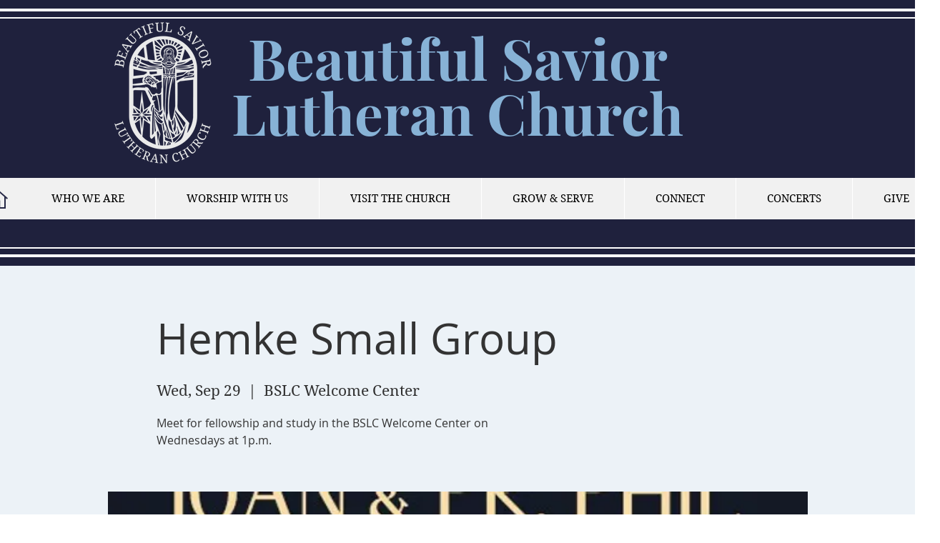

--- FILE ---
content_type: application/x-javascript; charset=utf-8
request_url: https://connect.facebook.net/signals/config/1401480206566122?v=2.9.256&r=stable&domain=www.bslcmi.org&hme=18f1088ef3e8892a74f943ddaee05e3bbd28c980d3b65c4c57d9fe86969d4bce&ex_m=95%2C158%2C135%2C20%2C67%2C68%2C128%2C63%2C42%2C129%2C72%2C62%2C10%2C142%2C81%2C15%2C94%2C123%2C116%2C70%2C73%2C122%2C139%2C103%2C144%2C7%2C3%2C4%2C6%2C5%2C2%2C82%2C92%2C145%2C226%2C170%2C56%2C228%2C229%2C49%2C185%2C27%2C69%2C234%2C233%2C173%2C29%2C55%2C9%2C58%2C88%2C89%2C90%2C96%2C119%2C28%2C26%2C121%2C118%2C117%2C136%2C71%2C138%2C137%2C44%2C54%2C112%2C14%2C141%2C39%2C215%2C217%2C180%2C23%2C24%2C25%2C17%2C18%2C38%2C34%2C36%2C35%2C77%2C83%2C87%2C101%2C127%2C130%2C40%2C102%2C21%2C19%2C108%2C64%2C32%2C132%2C131%2C133%2C124%2C22%2C31%2C53%2C100%2C140%2C65%2C16%2C134%2C105%2C76%2C61%2C30%2C195%2C165%2C285%2C213%2C156%2C198%2C191%2C166%2C98%2C120%2C75%2C110%2C48%2C41%2C43%2C104%2C109%2C115%2C52%2C59%2C114%2C47%2C50%2C46%2C91%2C143%2C0%2C113%2C13%2C111%2C11%2C1%2C51%2C84%2C57%2C60%2C107%2C80%2C79%2C146%2C147%2C85%2C86%2C8%2C93%2C45%2C125%2C78%2C74%2C66%2C106%2C97%2C37%2C126%2C33%2C99%2C12%2C148
body_size: 141565
content:
/**
* Copyright (c) 2017-present, Facebook, Inc. All rights reserved.
*
* You are hereby granted a non-exclusive, worldwide, royalty-free license to use,
* copy, modify, and distribute this software in source code or binary form for use
* in connection with the web services and APIs provided by Facebook.
*
* As with any software that integrates with the Facebook platform, your use of
* this software is subject to the Facebook Platform Policy
* [http://developers.facebook.com/policy/]. This copyright notice shall be
* included in all copies or substantial portions of the software.
*
* THE SOFTWARE IS PROVIDED "AS IS", WITHOUT WARRANTY OF ANY KIND, EXPRESS OR
* IMPLIED, INCLUDING BUT NOT LIMITED TO THE WARRANTIES OF MERCHANTABILITY, FITNESS
* FOR A PARTICULAR PURPOSE AND NONINFRINGEMENT. IN NO EVENT SHALL THE AUTHORS OR
* COPYRIGHT HOLDERS BE LIABLE FOR ANY CLAIM, DAMAGES OR OTHER LIABILITY, WHETHER
* IN AN ACTION OF CONTRACT, TORT OR OTHERWISE, ARISING FROM, OUT OF OR IN
* CONNECTION WITH THE SOFTWARE OR THE USE OR OTHER DEALINGS IN THE SOFTWARE.
*/
(function(e,t,n,r){var o={exports:{}},a=o.exports;(function(){var a=e.fbq;a.execStart=e.performance&&e.performance.now&&e.performance.now(),(function(){var t=e.postMessage||function(){};return a?!0:(t({action:"FB_LOG",logType:"Facebook Pixel Error",logMessage:"Pixel code is not installed correctly on this page"},"*"),"error"in console,!1)})()&&(a.__fbeventsModules||(a.__fbeventsModules={},a.__fbeventsResolvedModules={},a.getFbeventsModules=function(e){return a.__fbeventsResolvedModules[e]||(a.__fbeventsResolvedModules[e]=a.__fbeventsModules[e]()),a.__fbeventsResolvedModules[e]},a.fbIsModuleLoaded=function(e){return!!a.__fbeventsModules[e]},a.ensureModuleRegistered=function(e,t){a.fbIsModuleLoaded(e)||(a.__fbeventsModules[e]=t)})
,a.ensureModuleRegistered("fbevents.plugins.iwlbootstrapper",function(){
return o.exports}))})()})(window,document,location,history);
(function(e,t,n,r){var o={exports:{}},a=o.exports;(function(){var a=e.fbq;if(a.execStart=e.performance&&e.performance.now&&e.performance.now(),!(function(){var t=e.postMessage||function(){};return a?!0:(t({action:"FB_LOG",logType:"Facebook Pixel Error",logMessage:"Pixel code is not installed correctly on this page"},"*"),"error"in console,!1)})())return;function i(e,t){for(var n=0;n<t.length;n++){var r=t[n];r.enumerable=r.enumerable||!1,r.configurable=!0,"value"in r&&(r.writable=!0),Object.defineProperty(e,h(r.key),r)}}function l(e,t,n){return t&&i(e.prototype,t),n&&i(e,n),Object.defineProperty(e,"prototype",{writable:!1}),e}function s(e,t){if(!(e instanceof t))throw new TypeError("Cannot call a class as a function")}function u(e,t,n){return t=p(t),c(e,m()?Reflect.construct(t,n||[],p(e).constructor):t.apply(e,n))}function c(e,t){if(t&&(b(t)=="object"||typeof t=="function"))return t;if(t!==void 0)throw new TypeError("Derived constructors may only return object or undefined");return d(e)}function d(e){if(e===void 0)throw new ReferenceError("this hasn't been initialised - super() hasn't been called");return e}function m(){try{var e=!Boolean.prototype.valueOf.call(Reflect.construct(Boolean,[],function(){}))}catch(e){}return(m=function(){return!!e})()}function p(e){return p=Object.setPrototypeOf?Object.getPrototypeOf.bind():function(e){return e.__proto__||Object.getPrototypeOf(e)},p(e)}function _(e,t){if(typeof t!="function"&&t!==null)throw new TypeError("Super expression must either be null or a function");e.prototype=Object.create(t&&t.prototype,{constructor:{value:e,writable:!0,configurable:!0}}),Object.defineProperty(e,"prototype",{writable:!1}),t&&f(e,t)}function f(e,t){return f=Object.setPrototypeOf?Object.setPrototypeOf.bind():function(e,t){return e.__proto__=t,e},f(e,t)}function g(e,t,n){return(t=h(t))in e?Object.defineProperty(e,t,{value:n,enumerable:!0,configurable:!0,writable:!0}):e[t]=n,e}function h(e){var t=y(e,"string");return b(t)=="symbol"?t:t+""}function y(e,t){if(b(e)!="object"||!e)return e;var n=e[typeof Symbol=="function"?Symbol.toPrimitive:"@@toPrimitive"];if(n!==void 0){var r=n.call(e,t||"default");if(b(r)!="object")return r;throw new TypeError("@@toPrimitive must return a primitive value.")}return(t==="string"?String:Number)(e)}function C(e,t){var n=typeof Symbol!="undefined"&&e[typeof Symbol=="function"?Symbol.iterator:"@@iterator"]||e["@@iterator"];if(!n){if(Array.isArray(e)||(n=R(e))||t&&e&&typeof e.length=="number"){n&&(e=n);var r=0,o=function(){};return{s:o,n:function(){return r>=e.length?{done:!0}:{done:!1,value:e[r++]}},e:function(t){throw t},f:o}}throw new TypeError("Invalid attempt to iterate non-iterable instance.\nIn order to be iterable, non-array objects must have a [Symbol.iterator]() method.")}var a,i=!0,l=!1;return{s:function(){n=n.call(e)},n:function(){var e=n.next();return i=e.done,e},e:function(t){l=!0,a=t},f:function(){try{i||n.return==null||n.return()}finally{if(l)throw a}}}}function b(e){"@babel/helpers - typeof";return b=typeof Symbol=="function"&&typeof(typeof Symbol=="function"?Symbol.iterator:"@@iterator")=="symbol"?function(e){return typeof e}:function(e){return e&&typeof Symbol=="function"&&e.constructor===Symbol&&e!==(typeof Symbol=="function"?Symbol.prototype:"@@prototype")?"symbol":typeof e},b(e)}function v(e){return E(e)||L(e)||R(e)||S()}function S(){throw new TypeError("Invalid attempt to spread non-iterable instance.\nIn order to be iterable, non-array objects must have a [Symbol.iterator]() method.")}function R(e,t){if(e){if(typeof e=="string")return k(e,t);var n={}.toString.call(e).slice(8,-1);return n==="Object"&&e.constructor&&(n=e.constructor.name),n==="Map"||n==="Set"?Array.from(e):n==="Arguments"||/^(?:Ui|I)nt(?:8|16|32)(?:Clamped)?Array$/.test(n)?k(e,t):void 0}}function L(e){if(typeof Symbol!="undefined"&&e[typeof Symbol=="function"?Symbol.iterator:"@@iterator"]!=null||e["@@iterator"]!=null)return Array.from(e)}function E(e){if(Array.isArray(e))return k(e)}function k(e,t){(t==null||t>e.length)&&(t=e.length);for(var n=0,r=Array(t);n<t;n++)r[n]=e[n];return r}a.__fbeventsModules||(a.__fbeventsModules={},a.__fbeventsResolvedModules={},a.getFbeventsModules=function(e){return a.__fbeventsResolvedModules[e]||(a.__fbeventsResolvedModules[e]=a.__fbeventsModules[e]()),a.__fbeventsResolvedModules[e]},a.fbIsModuleLoaded=function(e){return!!a.__fbeventsModules[e]},a.ensureModuleRegistered=function(e,t){a.fbIsModuleLoaded(e)||(a.__fbeventsModules[e]=t)})
,a.ensureModuleRegistered("SignalsFBEventsFbcCombiner",function(){
return(function(e,t,n,r){var o={exports:{}},i=o.exports;return(function(){"use strict";var e=a.getFbeventsModules("SignalsFBEventsURLUtil"),t=e.getURLParameterWithValidationCheck,n=a.getFbeventsModules("SignalsFBEventsLocalStorageUtils"),r=n.setLocalStorageItem,i=n.isLocalStorageSupported,l="clickID",s="fbclid",u="aemSource",c="aem",d="_aem_",m="url",p="ebp";function _(e,t){var n=new Map(e.map(function(e){return[e.paramConfig.query,e]}));return t.forEach(function(e){n.has(e.paramConfig.query)||n.set(e.paramConfig.query,e)}),Array.from(n.values())}function f(e,t){if(!(e==null||t==null)){var n=t===s&&e===m?"f":"o";try{i()&&r(u,n)}catch(e){}}}function g(e,t){var n="";return e.forEach(function(e){var r=e.paramValue;if(r!=null&&r!==""){var o=e.paramConfig.prefix!==""?"_".concat(e.paramConfig.prefix,"_").concat(r):"_".concat(r),a=Array.from(n.matchAll(/_([a-zA-Z_]+)_/g)).map(function(e){return e[1]}),i=a.includes(c),l=a.filter(function(t){return t!==e.paramConfig.prefix}).map(function(e){return"_".concat(e,"_")}).join("|"),s=l?new RegExp("_".concat(e.paramConfig.prefix,"_.*?(?=").concat(l,"|$)")):new RegExp("_".concat(e.paramConfig.prefix,"_.*?$"));n.match(s)?n=n.replace(s,o):n===""?n=e.paramConfig.prefix!==""?"".concat(e.paramConfig.prefix,"_").concat(r):r:n+=o;var u=Array.from(n.matchAll(/_([a-zA-Z_]+)_/g)).map(function(e){return e[1]}),d=u.includes(c);t==!0&&(e.paramConfig.prefix===c||!i&&d)&&f(e.paramSource,e.paramConfig.query)}}),n===""?null:n}function h(e,t,n){e.forEach(function(e){e.paramSource=m}),t.forEach(function(e){e.paramSource=p});var r=_(e,t),o="",a=!1,i=v(r).sort(function(e,t){return e.paramConfig.query===s?-1:t.paramConfig.query===s?1:e.paramConfig.query.localeCompare(t.paramConfig.query)}),l=g(i,n);return l}function y(e,n,r){var o=n.params;if(o==null||o.length===0)return null;var a=new Map;if(o.forEach(function(n){var r=t(e,n.query);r!=null&&r!==""&&a.set(n.query,r)}),a.size===0)return null;var i=v(o).filter(function(e){return a.has(e.query)}).filter(function(e){return e.query===s||e.prefix!==""}).map(function(e){return{paramConfig:e,paramValue:a.get(e.query)||"",paramSource:m}}).sort(function(e,t){return e.paramConfig.query===s?-1:t.paramConfig.query===s?1:e.paramConfig.query.localeCompare(t.paramConfig.query)}),l=g(i,r);return l}o.exports={combineFbcParamsFromUrlAndEBP:h,combineFbcParamsFromUrl:y,getUniqueFbcParamConfigAndValue:_,constructFbcFromSortedParamValues:g,saveAemSourceToLocalStorage:f,AEM_SOURCE_LOCAL_STORAGE_KEY:u,AEM_PREFIX_WITH_SEPARATOR:d,EBP_SOURCE:p,LEADING_QUERY:s}})(),o.exports})(e,t,n,r)})
,a.ensureModuleRegistered("signalsFBEventsGetIsSafariOrMobileSafari",function(){
return(function(e,t,n,r){var o={exports:{}},a=o.exports;return(function(){"use strict";function t(){var t=e.navigator;return t.userAgent.indexOf("Safari")!==-1&&t.userAgent.indexOf("Chrome")===-1}function n(){return/Android|webOS|iPhone|iPad|iPod|BlackBerry|IEMobile|Opera Mini/i.test(e.navigator.userAgent)}function r(){var t=e.navigator.userAgent.match(/OS (\d+)_(\d+)_?(\d+)?/);if(t==null||t.length<2)return!1;var n=[parseInt(t[1],10),parseInt(t[2],10),parseInt(t[3]||0,10)];return!(n[0]<14||n[0]===14&&n[1]<5)}function a(){return t()&&n()&&r()}o.exports={getIsMobileSafari:a,getIsSafari:t}})(),o.exports})(e,t,n,r)})
,a.ensureModuleRegistered("signalsFBEventsIsHostFacebook",function(){
return(function(e,t,n,r){var o={exports:{}},a=o.exports;return(function(){"use strict";o.exports=function(t){if(typeof t!="string")return!1;var e=t.match(/^(.*\.)*(facebook\.com|internalfb\.com|workplace\.com|instagram\.com|oculus\.com|novi\.com)\.?$/i);return e!==null}})(),o.exports})(e,t,n,r)})
,a.ensureModuleRegistered("SignalsFBEventsLocalStorageTypedef",function(){
return(function(e,t,n,r){var o={exports:{}},i=o.exports;return(function(){"use strict";var e=a.getFbeventsModules("SignalsFBEventsTyped"),t=e.Typed,n=t.objectWithFields({setItem:t.func(),getItem:t.func()});o.exports=n})(),o.exports})(e,t,n,r)})
,a.ensureModuleRegistered("SignalsFBEventsLocalStorageUtils",function(){
return(function(e,t,n,r){var o={exports:{}},i=o.exports;return(function(){"use strict";var t=a.getFbeventsModules("SignalsFBEventsLocalStorageTypedef"),n=a.getFbeventsModules("SignalsFBEventsTyped"),r=n.coerce;function i(t,n){e.localStorage.setItem(t,n)}function l(t){return e.localStorage.getItem(t)}function s(t){e.localStorage.removeItem(t)}function u(){var n=null;try{n=r(e.localStorage,t)}catch(e){return!1}return n!=null}function c(e){var t=e.trim().toLowerCase();if(t.length===0)return!1;var n=["true","false","null","undefined","0","1"];return!n.includes(t)}function d(e){if(e==null)return null;var t=String(e);if(t.length===0||!c(t))return null;try{var n=JSON.parse(t);if(Array.isArray(n)&&n.length>0){var r=n.filter(function(e){return typeof e=="string"&&c(e)}).join(",");return r.length>0?r:null}else if(b(n)==="object"&&n!==null){var o=Object.values(n).filter(function(e){return typeof e=="string"&&c(e)}).join(",");return o.length>0?o:null}}catch(e){return t}return t}function m(e){for(var t=[/event/i,/click/i,/sent/i,/tracking/i,/analytics/i,/log/i,/flag/i,/toggle/i,/enabled/i,/disabled/i],n=0,r=t;n<r.length;n++){var o=r[n];if(o.test(e))return!0}return!1}function p(){if(!u())return null;try{for(var t=[/(last|recent).*search/i,/search.*(history|keyword)/i,/^search$/i],n=e.localStorage,r=[],o=0;o<n.length;o++){var a=n.key(o);if(a!=null&&!m(a)){var i=C(t),s;try{for(i.s();!(s=i.n()).done;){var c=s.value;if(c.test(a)){r.push(a);break}}}catch(e){i.e(e)}finally{i.f()}}}for(var p=0,_=r;p<_.length;p++){var f=_[p],g=l(f),h=d(g);if(h!=null)return h}}catch(e){return null}}o.exports={setLocalStorageItem:i,getLocalStorageItem:l,removeLocalStorageItem:s,isLocalStorageSupported:u,getSearchHistoryKeywords:p}})(),o.exports})(e,t,n,r)})
,a.ensureModuleRegistered("signalsFBEventsShouldNotDropCookie",function(){
return(function(e,t,n,r){var o={exports:{}},i=o.exports;return(function(){"use strict";var t=a.getFbeventsModules("signalsFBEventsIsHostFacebook"),n="FirstPartyCookies";o.exports=function(o,a){return e.location.protocol.substring(0,4)!=="http"||t(e.location.hostname)||a.disableFirstPartyCookies||a.getOptedInPixels(n).indexOf(o)===-1}})(),o.exports})(e,t,n,r)})
,a.ensureModuleRegistered("SignalsFBEventsURLUtil",function(){
return(function(e,t,n,r){var o={exports:{}},i=o.exports;return(function(){"use strict";var n=a.getFbeventsModules("SignalsFBEventsGuardrail"),r=a.getFbeventsModules("SignalsFBEventsLogging"),i=r.logWarning,l=["javascript"];function s(e,t){var r=new RegExp("[?#&]"+t.replace(/[\[\]]/g,"\\$&")+"(=([^&#]*)|&|#|$)"),o=r.exec(e);if(!o)return null;if(!o[2])return"";var a=n.eval("fix_fbevent_uri_error");if(a)try{return decodeURIComponent(o[2].replace(/\+/g," "))}catch(e){return i(e,"pixel","URLUtil"),o[2].replace(/\+/g," ")}else return decodeURIComponent(o[2].replace(/\+/g," "))}function u(e,t){var n=s(e,t);if(n!=null){var r=!0,o=n.toLowerCase();return l.forEach(function(e){o.includes(e)&&(r=!1)}),r?n:null}}function c(n){var r=null;return r=s(e.location.href,n),r!=null||(r=s(t.referrer,n)),r}o.exports={getURLParameter:s,getURLParameterWithValidationCheck:u,maybeGetParamFromUrlForEbp:c}})(),o.exports})(e,t,n,r)})
,a.ensureModuleRegistered("SignalsFBEvents.plugins.cookie",function(){
return(function(e,t,n,r){var o={exports:{}},i=o.exports;return(function(){"use strict";var n=a.getFbeventsModules("SignalsFBEventsFBQ"),r=a.getFbeventsModules("SignalsFBEventsEvents"),i=r.configLoaded,c=a.getFbeventsModules("SignalsFBEventsEvents"),d=c.getCustomParameters,m=c.getClickIDFromBrowserProperties,p=c.setEventId,f=a.getFbeventsModules("SignalsFBEventsPixelCookie"),h=a.getFbeventsModules("SignalsFBEventsPlugin"),y=a.getFbeventsModules("SignalsFBEventsURLUtil"),C=y.getURLParameterWithValidationCheck,b=a.getFbeventsModules("SignalsFBEventsFbcCombiner"),S=b.combineFbcParamsFromUrl,R=b.AEM_SOURCE_LOCAL_STORAGE_KEY,L=b.saveAemSourceToLocalStorage,E=b.AEM_PREFIX_WITH_SEPARATOR,k=b.EBP_SOURCE,I=b.LEADING_QUERY,T=a.getFbeventsModules("signalsFBEventsShouldNotDropCookie"),D=a.getFbeventsModules("SignalsPixelCookieUtils"),x=D.readPackedCookie,$=D.writeNewCookie,P=D.writeExistingCookie,N=D.CLICK_ID_PARAMETER,M=D.CLICKTHROUGH_COOKIE_NAME,w=D.CLICKTHROUGH_COOKIE_PARAM,A=D.DOMAIN_SCOPED_BROWSER_ID_COOKIE_NAME,F=D.DOMAIN_SCOPED_BROWSER_ID_COOKIE_PARAM,O=D.DEFAULT_FBC_PARAM_CONFIG,B=D.DEFAULT_ENABLE_FBC_PARAM_SPLIT,W=D.MULTI_CLICKTHROUGH_COOKIE_PARAM,q=D.NINETY_DAYS_IN_MS,U=D.AEM_SOURCE_PAYLOAD_KEY,V=a.getFbeventsModules("SignalsFBEventsLocalStorageUtils"),H=V.getLocalStorageItem,G=V.setLocalStorageItem,z=V.isLocalStorageSupported,j=a.getFbeventsModules("signalsFBEventsGetIsSafariOrMobileSafari"),K=j.getIsSafari,Q=a.getFbeventsModules("SignalsFBEventsLogging"),X=Q.logWarning,Y=a.getFbeventsModules("SignalsFBEventsQEV2"),J=a.getFbeventsModules("signalsFBEventsFeatureGate"),Z=a.getFbeventsModules("SignalsFBEventsExperimentNames"),ee=Z.IN_MEMORY_COOKIE_JAR,te="_fbleid",ne="fbleid",re=a.getFbeventsModules("SignalsParamList"),oe=10080*60*1e3,ae=999999999,ie="multiFbc",le=",",se=["javascript"];function ue(){var e=Math.floor(Math.random()*ae),t=Math.floor(Math.random()*ae);return e.toString()+t.toString()}function ce(){var n=arguments.length>0&&arguments[0]!==void 0?arguments[0]:e.location.href,r=arguments.length>1&&arguments[1]!==void 0?arguments[1]:null,o=C(n,N);if((o==null||o.trim()=="")&&(o=C(t.referrer,N)),(o==null||o.trim()=="")&&(o=r),o!=null&&o.length>500)return null;var a=x(M);return o!=null&&o.trim()!=""?a?(a.maybeUpdatePayload(o),P(M,a)):$(M,o):a?P(M,a):null}function de(){var n=arguments.length>0&&arguments[0]!==void 0?arguments[0]:e.location.href,r=arguments.length>1&&arguments[1]!==void 0?arguments[1]:null,o=arguments.length>2?arguments[2]:void 0,a=arguments.length>3?arguments[3]:void 0,i=r;if(i==null||i.trim()==""?(i=S(n,o,a),(i==null||i.trim()=="")&&(i=S(t.referrer,o,a))):a==!0&&i.indexOf(E)!==-1&&L(k,I),i!=null&&i.length>500)return null;var l=x(M);return i!=null&&i.trim()!=""?l?(l.maybeUpdatePayload(i),P(M,l)):$(M,i):l?P(M,l):null}function me(e,t){try{if(!z())return;var n=H(ie);if(n==null?n="":n=String(n),n.includes(e))return n;var r=Date.now();r=typeof r=="number"?r:new Date().getTime();var o=n.split(",").slice(0,t-1).map(function(e){return f.unpack(e)}).filter(function(e){return e!=null&&e.creationTime!=null&&r-e.creationTime<q}).map(function(e){return e&&e.pack()}).filter(function(e){return e!=null&&e!==""}),a=[e].concat(v(o)).join(",");return G(ie,a),a}catch(e){var i=e instanceof Error?e.message:String(e),l=new Error("[Multi Fbc Error] Error in adding multi fbc: "+i);e instanceof Error&&e.stack!=null&&(l.stack=e.stack),X(l,"pixel","cookie")}}function pe(e){var t=x(A);if(t)return P(A,t),t;var n=null;e.fbp!=null&&e.fbp!==""?n=e.fbp:n=ue();var r=$(A,n),o=x(A);return o==null&&Y.isInTestPageLoadLevelExperiment(ee)&&(e.fbp=n),r}var _e=(function(e){function t(){var e;s(this,t);for(var n=arguments.length,r=new Array(n),o=0;o<n;o++)r[o]=arguments[o];return e=u(this,t,[].concat(r)),g(e,"dropOrRefreshClickIDCookie",ce),g(e,"dropOrRefreshDomainScopedBrowserIDCookie",pe),g(e,"dropOrRefreshFbcCookie",de),g(e,"addToMultiFbcQueue",me),e}return _(t,e),l(t)})(h);o.exports=new _e(function(t,n){var r=null;m.listen(function(e){r=e});var o=O,a=B,l=B,s=B,u=0,c=!1,p=!1;i.listen(function(t){var i=n.getPixel(t);if(i!=null){var d=n.pluginConfig.get(i.id,"cookie");if(d!=null&&d.fbcParamsConfig!=null&&(o=d.fbcParamsConfig),l=d!=null&&d.enableFbcParamSplitAll!=null?d.enableFbcParamSplitAll:B,s=d!=null&&d.enableFbcParamSplitSafariOnly!=null?d.enableFbcParamSplitSafariOnly:B,a=K()?s:l,d!=null&&d.maxMultiFbcQueueSize!=null&&(u=d.maxMultiFbcQueueSize,c=u>0),p=d!=null&&d.enableAemSourceTagToLocalStorage!=null?d.enableAemSourceTagToLocalStorage:!1,!T(i,n)){var m=ce(e.location.href,r);m!=null&&c&&me(m.pack(),u)}}});function _(){d.listen(function(t,i,l,s,d){if(T(t,n))return{};var m={},_=ce(e.location.href,r),f=de(e.location.href,r,o,p);if(a&&f){var g=f.pack();if(m[w]=g,m[U]=H(R),c){var h=me(f.pack(),u)||g;m[W]=h}}else if(_){var y=_.pack();if(m[w]=_.pack(),c){var C=me(_.pack(),u)||y;m[W]=C}}var b=pe(n);if(b){var v=b.pack();m[F]=v}if(J("offsite_clo_beta_event_id_coverage",t.id)&&i!=="Lead"){var S=x(te);S!=null&&S.payload!=null&&(m.oed={event_id:S.payload})}return m})}_()})})(),o.exports})(e,t,n,r)}),o.exports=a.getFbeventsModules("SignalsFBEvents.plugins.cookie"),a.registerPlugin&&a.registerPlugin("fbevents.plugins.cookie",o.exports)
,a.ensureModuleRegistered("fbevents.plugins.cookie",function(){
return o.exports})})()})(window,document,location,history);
(function(e,t,n,r){var o={exports:{}},a=o.exports;(function(){var a=e.fbq;if(a.execStart=e.performance&&e.performance.now&&e.performance.now(),!(function(){var t=e.postMessage||function(){};return a?!0:(t({action:"FB_LOG",logType:"Facebook Pixel Error",logMessage:"Pixel code is not installed correctly on this page"},"*"),"error"in console,!1)})())return;function i(e){"@babel/helpers - typeof";return i=typeof Symbol=="function"&&typeof(typeof Symbol=="function"?Symbol.iterator:"@@iterator")=="symbol"?function(e){return typeof e}:function(e){return e&&typeof Symbol=="function"&&e.constructor===Symbol&&e!==(typeof Symbol=="function"?Symbol.prototype:"@@prototype")?"symbol":typeof e},i(e)}function l(e,t){var n=Object.keys(e);if(Object.getOwnPropertySymbols){var r=Object.getOwnPropertySymbols(e);t&&(r=r.filter(function(t){return Object.getOwnPropertyDescriptor(e,t).enumerable})),n.push.apply(n,r)}return n}function s(e){for(var t=1;t<arguments.length;t++){var n=arguments[t]!=null?arguments[t]:{};t%2?l(Object(n),!0).forEach(function(t){u(e,t,n[t])}):Object.getOwnPropertyDescriptors?Object.defineProperties(e,Object.getOwnPropertyDescriptors(n)):l(Object(n)).forEach(function(t){Object.defineProperty(e,t,Object.getOwnPropertyDescriptor(n,t))})}return e}function u(e,t,n){return(t=c(t))in e?Object.defineProperty(e,t,{value:n,enumerable:!0,configurable:!0,writable:!0}):e[t]=n,e}function c(e){var t=d(e,"string");return i(t)=="symbol"?t:t+""}function d(e,t){if(i(e)!="object"||!e)return e;var n=e[typeof Symbol=="function"?Symbol.toPrimitive:"@@toPrimitive"];if(n!==void 0){var r=n.call(e,t||"default");if(i(r)!="object")return r;throw new TypeError("@@toPrimitive must return a primitive value.")}return(t==="string"?String:Number)(e)}a.__fbeventsModules||(a.__fbeventsModules={},a.__fbeventsResolvedModules={},a.getFbeventsModules=function(e){return a.__fbeventsResolvedModules[e]||(a.__fbeventsResolvedModules[e]=a.__fbeventsModules[e]()),a.__fbeventsResolvedModules[e]},a.fbIsModuleLoaded=function(e){return!!a.__fbeventsModules[e]},a.ensureModuleRegistered=function(e,t){a.fbIsModuleLoaded(e)||(a.__fbeventsModules[e]=t)})
,a.ensureModuleRegistered("SignalsFBevents.plugins.automaticmatchingforpartnerintegrations",function(){
return(function(e,t,n,r){var o={exports:{}},i=o.exports;return(function(){"use strict";var t=a.getFbeventsModules("SignalsFBEventsConfigStore"),n=a.getFbeventsModules("SignalsFBEventsEvents"),r=n.configLoaded,i=n.piiAutomatched,l=a.getFbeventsModules("SignalsFBEventsPlugin"),u=a.getFbeventsModules("SignalsFBEventsUtils"),c=u.idx,d=u.isEmptyObject,m=u.keys,p=u.reduce,_=a.getFbeventsModules("SignalsPixelPIIUtils"),f=_.getNormalizedPIIValue;function g(){return c(e,function(e){return e.Shopify.checkout})!=null}var h={ct:function(){return c(e,function(e){return e.Shopify.checkout.billing_address.city})},em:function(){return c(e,function(e){return e.Shopify.checkout.email})},fn:function(){return c(e,function(e){return e.Shopify.checkout.billing_address.first_name})},ln:function(){return c(e,function(e){return e.Shopify.checkout.billing_address.last_name})},ph:function(){return c(e,function(e){return e.Shopify.checkout.billing_address.phone})},st:function(){return c(e,function(e){return e.Shopify.checkout.billing_address.province_code})},zp:function(){return c(e,function(e){return e.Shopify.checkout.billing_address.zip})}};function y(e){return g()?p(e,function(e,t){var n=h[t],r=n!=null?n():null,o=r!=null&&r!==""?f(t,r):null;return o!=null&&(e[t]=o),e},{}):null}o.exports=new l(function(e,n){r.listen(function(e){if(e!=null){var r=n.optIns.isOptedIn(e,"AutomaticMatching"),o=n.optIns.isOptedIn(e,"AutomaticMatchingForPartnerIntegrations"),a=r&&o;if(a){var l=n.getPixel(e);if(l!=null){var u=t.get(l.id,"automaticMatching");if(u!=null){var c=y(u.selectedMatchKeys);c==null||d(c)||(l.userDataFormFields=s(s({},l.userDataFormFields),c),i.trigger(l))}}}}})})})(),o.exports})(e,t,n,r)}),o.exports=a.getFbeventsModules("SignalsFBevents.plugins.automaticmatchingforpartnerintegrations"),a.registerPlugin&&a.registerPlugin("fbevents.plugins.automaticmatchingforpartnerintegrations",o.exports)
,a.ensureModuleRegistered("fbevents.plugins.automaticmatchingforpartnerintegrations",function(){
return o.exports})})()})(window,document,location,history);
(function(e,t,n,r){var o={exports:{}},a=o.exports;(function(){var a=e.fbq;a.execStart=e.performance&&e.performance.now&&e.performance.now(),(function(){var t=e.postMessage||function(){};return a?!0:(t({action:"FB_LOG",logType:"Facebook Pixel Error",logMessage:"Pixel code is not installed correctly on this page"},"*"),"error"in console,!1)})()&&(a.__fbeventsModules||(a.__fbeventsModules={},a.__fbeventsResolvedModules={},a.getFbeventsModules=function(e){return a.__fbeventsResolvedModules[e]||(a.__fbeventsResolvedModules[e]=a.__fbeventsModules[e]()),a.__fbeventsResolvedModules[e]},a.fbIsModuleLoaded=function(e){return!!a.__fbeventsModules[e]},a.ensureModuleRegistered=function(e,t){a.fbIsModuleLoaded(e)||(a.__fbeventsModules[e]=t)})
,a.ensureModuleRegistered("SignalsFBEvents.plugins.prohibitedsources",function(){
return(function(e,t,n,r){var o={exports:{}},i=o.exports;return(function(){"use strict";var t=a.getFbeventsModules("SignalsFBEventsConfigStore"),n=a.getFbeventsModules("SignalsFBEventsEvents"),r=n.configLoaded,i=a.getFbeventsModules("SignalsFBEventsLogging"),l=a.getFbeventsModules("SignalsFBEventsPlugin"),s=a.getFbeventsModules("SignalsFBEventsUtils"),u=s.filter,c=a.getFbeventsModules("sha256_with_dependencies_new");o.exports=new l(function(n,o){r.listen(function(n){var r=o.optIns.isOptedIn(n,"ProhibitedSources");if(r){var a=o.getPixel(n);if(a!=null){var l=t.get(a.id,"prohibitedSources");if(l!=null){var s=u(l.prohibitedSources,function(t){return t.domain!=null&&t.domain===c(e.location.hostname)}).length>0;s&&(o.locks.lock("prohibited_sources_".concat(n)),i.consoleWarn("[fbpixel] "+a.id+" is unavailable. Go to Events Manager to learn more"))}}}})})})(),o.exports})(e,t,n,r)}),o.exports=a.getFbeventsModules("SignalsFBEvents.plugins.prohibitedsources"),a.registerPlugin&&a.registerPlugin("fbevents.plugins.prohibitedsources",o.exports)
,a.ensureModuleRegistered("fbevents.plugins.prohibitedsources",function(){
return o.exports}))})()})(window,document,location,history);
(function(e,t,n,r){var o={exports:{}},a=o.exports;(function(){var a=e.fbq;a.execStart=e.performance&&e.performance.now&&e.performance.now(),(function(){var t=e.postMessage||function(){};return a?!0:(t({action:"FB_LOG",logType:"Facebook Pixel Error",logMessage:"Pixel code is not installed correctly on this page"},"*"),"error"in console,!1)})()&&(a.__fbeventsModules||(a.__fbeventsModules={},a.__fbeventsResolvedModules={},a.getFbeventsModules=function(e){return a.__fbeventsResolvedModules[e]||(a.__fbeventsResolvedModules[e]=a.__fbeventsModules[e]()),a.__fbeventsResolvedModules[e]},a.fbIsModuleLoaded=function(e){return!!a.__fbeventsModules[e]},a.ensureModuleRegistered=function(e,t){a.fbIsModuleLoaded(e)||(a.__fbeventsModules[e]=t)})
,a.ensureModuleRegistered("fbevents.plugins.unwanteddata",function(){
return o.exports}))})()})(window,document,location,history);
(function(e,t,n,r){var o={exports:{}},a=o.exports;(function(){var a=e.fbq;if(a.execStart=e.performance&&e.performance.now&&e.performance.now(),!(function(){var t=e.postMessage||function(){};return a?!0:(t({action:"FB_LOG",logType:"Facebook Pixel Error",logMessage:"Pixel code is not installed correctly on this page"},"*"),"error"in console,!1)})())return;function i(e,t){var n=typeof Symbol!="undefined"&&e[typeof Symbol=="function"?Symbol.iterator:"@@iterator"]||e["@@iterator"];if(!n){if(Array.isArray(e)||(n=l(e))||t&&e&&typeof e.length=="number"){n&&(e=n);var r=0,o=function(){};return{s:o,n:function(){return r>=e.length?{done:!0}:{done:!1,value:e[r++]}},e:function(t){throw t},f:o}}throw new TypeError("Invalid attempt to iterate non-iterable instance.\nIn order to be iterable, non-array objects must have a [Symbol.iterator]() method.")}var a,i=!0,s=!1;return{s:function(){n=n.call(e)},n:function(){var e=n.next();return i=e.done,e},e:function(t){s=!0,a=t},f:function(){try{i||n.return==null||n.return()}finally{if(s)throw a}}}}function l(e,t){if(e){if(typeof e=="string")return s(e,t);var n={}.toString.call(e).slice(8,-1);return n==="Object"&&e.constructor&&(n=e.constructor.name),n==="Map"||n==="Set"?Array.from(e):n==="Arguments"||/^(?:Ui|I)nt(?:8|16|32)(?:Clamped)?Array$/.test(n)?s(e,t):void 0}}function s(e,t){(t==null||t>e.length)&&(t=e.length);for(var n=0,r=Array(t);n<t;n++)r[n]=e[n];return r}function u(e){"@babel/helpers - typeof";return u=typeof Symbol=="function"&&typeof(typeof Symbol=="function"?Symbol.iterator:"@@iterator")=="symbol"?function(e){return typeof e}:function(e){return e&&typeof Symbol=="function"&&e.constructor===Symbol&&e!==(typeof Symbol=="function"?Symbol.prototype:"@@prototype")?"symbol":typeof e},u(e)}a.__fbeventsModules||(a.__fbeventsModules={},a.__fbeventsResolvedModules={},a.getFbeventsModules=function(e){return a.__fbeventsResolvedModules[e]||(a.__fbeventsResolvedModules[e]=a.__fbeventsModules[e]()),a.__fbeventsResolvedModules[e]},a.fbIsModuleLoaded=function(e){return!!a.__fbeventsModules[e]},a.ensureModuleRegistered=function(e,t){a.fbIsModuleLoaded(e)||(a.__fbeventsModules[e]=t)})
,a.ensureModuleRegistered("SignalsFBEvents.plugins.iabpcmaebridge",function(){
return(function(e,t,n,r){var o={exports:{}},i=o.exports;return(function(){"use strict";var n=a.getFbeventsModules("SignalsFBEventsEvents"),r=n.fired,i=n.setEventId,l=n.getCustomParameters,s=a.getFbeventsModules("SignalsFBEventsPlugin"),u=a.getFbeventsModules("SignalsParamList"),c=a.getFbeventsModules("signalsFBEventsGetIsIosInAppBrowser"),d=a.getFbeventsModules("signalsFBEventsGetIsAndroidIAW"),m=a.getFbeventsModules("SignalsFBEventsConfigStore"),p=a.getFbeventsModules("SignalsFBEventsGuardrail"),_=a.getFbeventsModules("sha256_with_dependencies_new"),f=a.getFbeventsModules("SignalsFBEventsLocalStorageUtils"),g=f.getSearchHistoryKeywords;function h(e){return(typeof e=="string"||e instanceof String)&&e.toUpperCase()==="LDU"}function y(e){try{if(e==null||typeof e!="string")return null;var t=JSON.parse(e);return t.conversionBit!=null&&typeof t.conversionBit=="number"&&t.priority!=null&&typeof t.priority=="number"&&t.etldOne!=null&&typeof t.etldOne=="string"?e:JSON.stringify({conversionBit:-1,priority:-1,etldOne:""})}catch(e){return null}}function C(e){if(e==null)return!1;var t=m.get(e,"IABPCMAEBridge");return!(t==null||t.enableAutoEventId==null||!t.enableAutoEventId)}o.exports=new s(function(n,o){!c()&&!d(null,null)||(l.listen(function(e,t){if(!C(e.id))return{};var n=null,r=e.id,o=p.eval("get_keywords_from_local_storage",r);if(o){var a=g();a!=null&&a.length>0&&(n=a)}return n==null?{iab:1}:{iab:1,lspk:n}}),i.listen(function(t,n){if(C(t)){var r="".concat(e.location.origin,"_").concat(Date.now(),"_").concat(Math.random()),o=_(r),a=n.get("eid");if(p.eval("multi_eid_fix",t)&&(a==null||a==="")&&(a=n.getEventId()),!(a!=null&&a!==""||o==null)){n.append("apcm_eid","1");var i="pcm_plugin-set_".concat(o);n.append("eid",i)}}}),r.listen(function(n,r){if(c()){var o=r.get("id"),a=r.get("ev"),i={},l=r.get("dpo"),s=r.get("dpoco"),u=r.get("dpost"),d=r.get("coo"),m=r.get("es"),p=r.getEventId(),_=r.get("apcm_eid"),f=r.get("iab"),g=y(r.get("aem")),C=r.get("lspk"),b=!1;if((d==="false"||d==="true")&&(i.coo=d),m!==null&&(i.es=m),t!==null&&t.referrer!==null&&(i.referrer_link=t.referrer),h(l)){if(s==="1"&&u==="1000")return;s==="0"&&u==="0"&&(b=!0)}var v={id:o,ev:a,dpo:b,aem:g!=null?g:""},S=["eid","apcm_eid","iab","lspk"],R={};r.forEach(function(e,t){if(e){var n=e.match(/^cd\[(.+)\]$/);n?i[n[1]]=t:S.includes(e)&&(R[e]=t)}}),i.cd_extra=JSON.stringify(R),v.cd=JSON.stringify(i);var L={pcmPixelPostMessageEvent:v};e.postMessage(L,"*")}}))})})(),o.exports})(e,t,n,r)}),o.exports=a.getFbeventsModules("SignalsFBEvents.plugins.iabpcmaebridge"),a.registerPlugin&&a.registerPlugin("fbevents.plugins.iabpcmaebridge",o.exports)
,a.ensureModuleRegistered("fbevents.plugins.iabpcmaebridge",function(){
return o.exports})})()})(window,document,location,history);
(function(e,t,n,r){var o={exports:{}},a=o.exports;(function(){var a=e.fbq;if(a.execStart=e.performance&&e.performance.now&&e.performance.now(),!(function(){var t=e.postMessage||function(){};return a?!0:(t({action:"FB_LOG",logType:"Facebook Pixel Error",logMessage:"Pixel code is not installed correctly on this page"},"*"),"error"in console,!1)})())return;function i(e,t){var n=typeof Symbol!="undefined"&&e[typeof Symbol=="function"?Symbol.iterator:"@@iterator"]||e["@@iterator"];if(!n){if(Array.isArray(e)||(n=R(e))||t&&e&&typeof e.length=="number"){n&&(e=n);var r=0,o=function(){};return{s:o,n:function(){return r>=e.length?{done:!0}:{done:!1,value:e[r++]}},e:function(t){throw t},f:o}}throw new TypeError("Invalid attempt to iterate non-iterable instance.\nIn order to be iterable, non-array objects must have a [Symbol.iterator]() method.")}var a,i=!0,l=!1;return{s:function(){n=n.call(e)},n:function(){var e=n.next();return i=e.done,e},e:function(t){l=!0,a=t},f:function(){try{i||n.return==null||n.return()}finally{if(l)throw a}}}}function l(e){"@babel/helpers - typeof";return l=typeof Symbol=="function"&&typeof(typeof Symbol=="function"?Symbol.iterator:"@@iterator")=="symbol"?function(e){return typeof e}:function(e){return e&&typeof Symbol=="function"&&e.constructor===Symbol&&e!==(typeof Symbol=="function"?Symbol.prototype:"@@prototype")?"symbol":typeof e},l(e)}function s(e,t){for(var n=0;n<t.length;n++){var r=t[n];r.enumerable=r.enumerable||!1,r.configurable=!0,"value"in r&&(r.writable=!0),Object.defineProperty(e,C(r.key),r)}}function u(e,t,n){return t&&s(e.prototype,t),n&&s(e,n),Object.defineProperty(e,"prototype",{writable:!1}),e}function c(e,t){if(!(e instanceof t))throw new TypeError("Cannot call a class as a function")}function d(e,t,n){return t=f(t),m(e,_()?Reflect.construct(t,n||[],f(e).constructor):t.apply(e,n))}function m(e,t){if(t&&(l(t)=="object"||typeof t=="function"))return t;if(t!==void 0)throw new TypeError("Derived constructors may only return object or undefined");return p(e)}function p(e){if(e===void 0)throw new ReferenceError("this hasn't been initialised - super() hasn't been called");return e}function _(){try{var e=!Boolean.prototype.valueOf.call(Reflect.construct(Boolean,[],function(){}))}catch(e){}return(_=function(){return!!e})()}function f(e){return f=Object.setPrototypeOf?Object.getPrototypeOf.bind():function(e){return e.__proto__||Object.getPrototypeOf(e)},f(e)}function g(e,t){if(typeof t!="function"&&t!==null)throw new TypeError("Super expression must either be null or a function");e.prototype=Object.create(t&&t.prototype,{constructor:{value:e,writable:!0,configurable:!0}}),Object.defineProperty(e,"prototype",{writable:!1}),t&&h(e,t)}function h(e,t){return h=Object.setPrototypeOf?Object.setPrototypeOf.bind():function(e,t){return e.__proto__=t,e},h(e,t)}function y(e,t,n){return(t=C(t))in e?Object.defineProperty(e,t,{value:n,enumerable:!0,configurable:!0,writable:!0}):e[t]=n,e}function C(e){var t=b(e,"string");return l(t)=="symbol"?t:t+""}function b(e,t){if(l(e)!="object"||!e)return e;var n=e[typeof Symbol=="function"?Symbol.toPrimitive:"@@toPrimitive"];if(n!==void 0){var r=n.call(e,t||"default");if(l(r)!="object")return r;throw new TypeError("@@toPrimitive must return a primitive value.")}return(t==="string"?String:Number)(e)}function v(e){return E(e)||L(e)||R(e)||S()}function S(){throw new TypeError("Invalid attempt to spread non-iterable instance.\nIn order to be iterable, non-array objects must have a [Symbol.iterator]() method.")}function R(e,t){if(e){if(typeof e=="string")return k(e,t);var n={}.toString.call(e).slice(8,-1);return n==="Object"&&e.constructor&&(n=e.constructor.name),n==="Map"||n==="Set"?Array.from(e):n==="Arguments"||/^(?:Ui|I)nt(?:8|16|32)(?:Clamped)?Array$/.test(n)?k(e,t):void 0}}function L(e){if(typeof Symbol!="undefined"&&e[typeof Symbol=="function"?Symbol.iterator:"@@iterator"]!=null||e["@@iterator"]!=null)return Array.from(e)}function E(e){if(Array.isArray(e))return k(e)}function k(e,t){(t==null||t>e.length)&&(t=e.length);for(var n=0,r=Array(t);n<t;n++)r[n]=e[n];return r}a.__fbeventsModules||(a.__fbeventsModules={},a.__fbeventsResolvedModules={},a.getFbeventsModules=function(e){return a.__fbeventsResolvedModules[e]||(a.__fbeventsResolvedModules[e]=a.__fbeventsModules[e]()),a.__fbeventsResolvedModules[e]},a.fbIsModuleLoaded=function(e){return!!a.__fbeventsModules[e]},a.ensureModuleRegistered=function(e,t){a.fbIsModuleLoaded(e)||(a.__fbeventsModules[e]=t)})
,a.ensureModuleRegistered("SignalsFBEventsBrowserPropertiesTypedef",function(){
return(function(e,t,n,r){var o={exports:{}},i=o.exports;return(function(){"use strict";var e=a.getFbeventsModules("SignalsFBEventsTyped"),t=e.coerce,n=e.Typed,r=n.objectWithFields({open:n.func()});o.exports={XMLHttpRequestPrototypeTypedef:r}})(),o.exports})(e,t,n,r)})
,a.ensureModuleRegistered("SignalsFBEvents.plugins.browserproperties",function(){
return(function(e,t,n,r){var o={exports:{}},i=o.exports;return(function(){"use strict";var t=a.getFbeventsModules("SignalsFBEventsEvents"),n=t.configLoaded,r=a.getFbeventsModules("SignalsFBEventsEvents"),i=r.getClickIDFromBrowserProperties,l=a.getFbeventsModules("signalsFBEventsGetIsAndroidIAW"),s=a.getFbeventsModules("SignalsFBEventsLogging"),u=s.logWarning,c=a.getFbeventsModules("SignalsFBEventsPlugin"),d=a.getFbeventsModules("signalsFBEventsShouldNotDropCookie"),m=a.getFbeventsModules("SignalsFBEventsURLUtil"),p=m.maybeGetParamFromUrlForEbp,_=a.getFbeventsModules("SignalsParamList"),f=a.getFbeventsModules("SignalsFBEventsBrowserPropertiesTypedef"),g=f.XMLHttpRequestPrototypeTypedef,h=a.getFbeventsModules("SignalsFBEventsTyped"),y=h.coerce,C=a.getFbeventsModules("SignalsFBEventsFbcCombiner"),b=C.combineFbcParamsFromUrlAndEBP,v=C.combineFbcParamsFromUrl,S=C.AEM_SOURCE_LOCAL_STORAGE_KEY,R=C.saveAemSourceToLocalStorage,L=C.AEM_PREFIX_WITH_SEPARATOR,E=C.EBP_SOURCE,k=C.LEADING_QUERY,I=a.getFbeventsModules("SignalsPixelCookieUtils"),T=I.CLICK_ID_PARAMETER,D=I.CLICKTHROUGH_COOKIE_PARAM,x=I.AEM_SOURCE_PAYLOAD_KEY,$=a.getFbeventsModules("SignalsFBEvents.plugins.cookie"),P=$.dropOrRefreshClickIDCookie,N=$.dropOrRefreshFbcCookie,M=a.getFbeventsModules("SignalsFBEventsLocalStorageUtils"),w=M.getLocalStorageItem,A=[{prefix:"",query:"fbclid",ebp_path:"clickID"}],F={params:A},O=397,B=264,W=!1,q=!1,U="ise",V=F,H=W,G=W,z=!1,j=q,K="browserProperties",Q="pixel",X="browserProperties";function Y(t,n,r){if(!(t==null||t==="")){var o=null,a=null;if(j){var l;try{l=typeof t=="string"?JSON.parse(t):{}}catch(e){u(new Error("[EBP Error] Failed to parse EBPaaP response as JSON"),Q,X);return}o=l.clickID!=null?String(l.clickID):null,a=l.ise}else o=String(t),i.trigger(o);var s=n.id;if(!(s==null||o==null)){var c=r.getPixel(s.toString());if(c!=null){var m=d(c,r);if(!m){var p=n.customParams||new _,f=p.get(D);if(!(f!=null&&f!=="")){var g=P(e.location.href,o);g!=null&&(p.append(D,g.pack()),z==!0&&o.indexOf(L)!==-1&&(R(E,k),p.replaceEntry(x,w(S))),n.customParams=p)}}}}}}function J(t,n,r){if(!(t==null||t==="")){var o=String(t);i.trigger(o);var a=n.id;if(!(a==null||o==null)){var l=r.getPixel(a.toString());if(l!=null){var s=d(l,r);if(!s){var u=n.customParams||new _,c=u.get(D),m=N(e.location.href,o,V);m!=null&&(c==null||c===""?u.append(D,m.pack()):u.replaceEntry(D,m.pack()),n.customParams=u)}}}}}function Z(t,n){var r=n?"properties://browser/ebpaap":"properties://browser/clickID",o=new Promise(function(o,a){var i=new e.XMLHttpRequest;i.onloadend=function(){if(i.readyState===i.DONE&&i.status>=200&&i.status<300){var e=t.asyncParamFetchers.get(K);e!=null&&e.result==null&&(e.result=i.responseText,t.asyncParamFetchers.set(K,e)),o(i.responseText)}else{var r=new Error("[EBP Error] Android"+(n?" EBPaaP":"")+", status="+i.status+", responseText="+i.responseText);u(r,Q,X),a(r)}};try{var l=y(XMLHttpRequest.prototype,g);if(l!=null&&!l.open.toString().includes("native code")){var s=new Error("[EBP Error] XMLHttpRequest.prototype.open is overridden ");u(s,Q,X),a(s)}i.open("GET",r),i.send()}catch(e){var c=e instanceof Error?e.message:String(e),d=new Error("[EBP Error] XMLHttpRequest.prototype.open call failed, "+c);u(d,Q,X),a(d)}});t.asyncParamFetchers.set(K,{request:o,callback:Y}),t.asyncParamPromisesAllSettled=!1}function ee(t,n,r){var o=new Promise(function(t,o){var a=[],i=[];n.forEach(function(t){var n=t.ebp_path;if(n!==""){var r=new Promise(function(r,o){var i=new e.XMLHttpRequest;i.onloadend=function(){if(i.readyState===i.DONE&&i.status>=200&&i.status<300)a.push({paramConfig:t,paramValue:i.responseText,paramSource:null}),r(i.responseText);else{var e=new Error("[EBP Error], status="+i.status+", responseText="+i.responseText);u(e,Q,X),o(e)}};try{var l=y(XMLHttpRequest.prototype,g);if(l!=null&&!l.open.toString().includes("native code")){var s=new Error("[EBP Error] XMLHttpRequest.prototype.open is overridden ");u(s,Q,X),o(s)}}catch(e){u(e,Q,X),o(e)}i.open("GET","properties://browser/"+n),i.send()});i.push(r)}}),Promise.allSettled(i).then(function(){var e=b(r,a,z);t(e)})});t.asyncParamFetchers.set(K,{request:o,callback:J}),t.asyncParamPromisesAllSettled=!1}function te(t,n){var r=n?"ebpaap":"clickID",o=e.webkit.messageHandlers.browserProperties.postMessage(r);o.then(function(e){var n=t.asyncParamFetchers.get(K);return n!=null&&n.result==null&&(n.result=e,t.asyncParamFetchers.set(K,n)),e}).catch(function(e){e.message="[EBP Error] iOS Fetch error"+(n?" EBPaaP":"")+e.message,u(e,Q,X)}),t.asyncParamFetchers.set(K,{request:o,callback:Y}),t.asyncParamPromisesAllSettled=!1}function ne(t,n,r){var o=[],a=[],i=new Promise(function(i,l){n.forEach(function(t){var n=t.ebp_path;if(n!==""){var r=e.webkit.messageHandlers.browserProperties.postMessage(n);r.then(function(e){return o.push({paramConfig:t,paramValue:e,paramSource:null}),e}).catch(function(e){e.message="[EBP Error]"+e.message,u(e,Q,X),l(e)}),a.push(r)}}),Promise.allSettled(a).then(function(e){var n=b(r,o,z),a=t.asyncParamFetchers.get(K);a!=null&&a.result==null&&(a.result=n,t.asyncParamFetchers.set(K,a)),i(n)})});t.asyncParamFetchers.set(K,{request:i,callback:J}),t.asyncParamPromisesAllSettled=!1}function re(){var e=[],t=[];return V.params!=null&&V.params.forEach(function(n){var r=p(n.query);r!=null?t.push({paramConfig:n,paramValue:r,paramSource:null}):e.push(n)}),{urlMissingParams:e,urlExistingParams:t}}o.exports=new c(function(t,r){if(!(typeof Promise=="undefined"||Promise.toString().indexOf("[native code]")===-1)){var o=e.webkit!=null&&e.webkit.messageHandlers!=null&&e.webkit.messageHandlers.browserProperties!=null,a=l(O,B)&&typeof e.XMLHttpRequest!="undefined";if(!(!o&&!a)){var i=200,s=null,u=null,c=[],d=[];n.listen(function(e){var t,n,i,l=r.getPixel(e);if(l!=null){var s=r.pluginConfig.get(l.id,"browserProperties");s!=null&&s.fbcParamsConfig!=null&&(V=s.fbcParamsConfig),H=(t=s==null?void 0:s.enableFbcParamSplitIOS)!==null&&t!==void 0?t:W,G=(n=s==null?void 0:s.enableFbcParamSplitAndroid)!==null&&n!==void 0?n:W,z=s!=null&&s.enableAemSourceTagToLocalStorage!=null?s.enableAemSourceTagToLocalStorage:!1,j=(i=s==null?void 0:s.enableEBPaaP)!==null&&i!==void 0?i:q;var u=new Map;if(o&&!H){if(p(T)!=null)return;te(r,j)}else if(o&&H){var c=re(),d=c.urlMissingParams,m=c.urlExistingParams;if(d.length===0)return;ne(r,d,m)}else if(a&&!G){if(p(T)!=null)return;Z(r,j)}else if(a&&G){var _=re(),f=_.urlMissingParams,g=_.urlExistingParams;if(f.length===0)return;ee(r,f,g)}}})}}})})(),o.exports})(e,t,n,r)}),o.exports=a.getFbeventsModules("SignalsFBEvents.plugins.browserproperties"),a.registerPlugin&&a.registerPlugin("fbevents.plugins.browserproperties",o.exports)
,a.ensureModuleRegistered("fbevents.plugins.browserproperties",function(){
return o.exports})})()})(window,document,location,history);
(function(e,t,n,r){var o={exports:{}},a=o.exports;(function(){var a=e.fbq;a.execStart=e.performance&&e.performance.now&&e.performance.now(),(function(){var t=e.postMessage||function(){};return a?!0:(t({action:"FB_LOG",logType:"Facebook Pixel Error",logMessage:"Pixel code is not installed correctly on this page"},"*"),"error"in console,!1)})()&&(a.__fbeventsModules||(a.__fbeventsModules={},a.__fbeventsResolvedModules={},a.getFbeventsModules=function(e){return a.__fbeventsResolvedModules[e]||(a.__fbeventsResolvedModules[e]=a.__fbeventsModules[e]()),a.__fbeventsResolvedModules[e]},a.fbIsModuleLoaded=function(e){return!!a.__fbeventsModules[e]},a.ensureModuleRegistered=function(e,t){a.fbIsModuleLoaded(e)||(a.__fbeventsModules[e]=t)})
,a.ensureModuleRegistered("fbevents.plugins.eventvalidation",function(){
return o.exports}))})()})(window,document,location,history);
(function(e,t,n,r){var o={exports:{}},a=o.exports;(function(){var a=e.fbq;a.execStart=e.performance&&e.performance.now&&e.performance.now(),(function(){var t=e.postMessage||function(){};return a?!0:(t({action:"FB_LOG",logType:"Facebook Pixel Error",logMessage:"Pixel code is not installed correctly on this page"},"*"),"error"in console,!1)})()&&(a.__fbeventsModules||(a.__fbeventsModules={},a.__fbeventsResolvedModules={},a.getFbeventsModules=function(e){return a.__fbeventsResolvedModules[e]||(a.__fbeventsResolvedModules[e]=a.__fbeventsModules[e]()),a.__fbeventsResolvedModules[e]},a.fbIsModuleLoaded=function(e){return!!a.__fbeventsModules[e]},a.ensureModuleRegistered=function(e,t){a.fbIsModuleLoaded(e)||(a.__fbeventsModules[e]=t)})
,a.ensureModuleRegistered("SignalsFBEvents.plugins.protecteddatamode",function(){
return(function(e,t,n,r){var o={exports:{}},i=o.exports;return(function(){"use strict";var n=a.getFbeventsModules("SignalsParamList"),r=a.getFbeventsModules("SignalsEventPayload"),i=a.getFbeventsModules("SignalsFBEventsUtils"),l=i.keys,s=i.each,u=a.getFbeventsModules("SignalsFBEventsPlugin"),c=a.getFbeventsModules("SignalsFBEventsSendEventEvent"),d=a.getFbeventsModules("SignalsFBEventsFilterProtectedModeEvent"),m=a.getFbeventsModules("SignalsFBEventsShouldRestrictReferrerEvent"),p=a.getFbeventsModules("SignalsFBEventsTyped"),_=p.coerce,f=p.Typed,g=a.getFbeventsModules("sha256_with_dependencies_new"),h=a.getFbeventsModules("SignalsFBEventsEvents"),y=h.validateCustomParameters,C=h.validateUrlParameters,b=h.getCustomParameters,v=a.getFbeventsModules("SignalsFBEventsResolveLink"),S=a.getFbeventsModules("SignalsFBEventsLogging"),R=S.logError;o.exports=new u(function(r,o){d.listen(function(e){var t=e.id,r=e.customData,a=e.documentLink,i=e.referrerLink,u=_(t,f.fbid());if(u!=null){var c=o.optIns.isOptedIn(u,"ProtectedDataMode");if(c){var d=!1;if(a!=null&&a.length>0){var m=new URL(a);e.documentLink=m.origin}if(i!=null&&i.length>0){var p=new URL(i);e.referrerLink=p.origin}if(r!=null){var g=o.pluginConfig.get(u,"protectedDataMode");if(g!=null){var h=g.standardParams;s(l(r),function(e){e in h||(delete r[e],d=!0)})}}d&&(e.customParams=e.customParams||new n,e.customParams.append("pm_metadata",JSON.stringify({cd:d})))}}});var a=6;b.listen(function(n,r,i){var l=o.optIns.isOptedIn(n.id,"ProtectedDataMode");if(!l)return{};var s=o.pluginConfig.get(n.id,"ccRuleEvaluator"),u="",c=e.location.href;try{if(s!=null){var d=s.blacklistedIframeReferrers;c=v(e.location.href,t.referrer,d)}c!=null&&c!==""&&(u=g(c+n.id+r),u==null?u="":u=u.substring(0,a))}catch(e){var m="[PDM]";e!=null&&e.message!=null&&(m+=": ".concat(e.message)),R(new Error(m),"pixel","protecteddatamode")}return{pm:1,hrl:u}}),c.listen(function(e){var t=e.id,n=e.eventName,r=_(t,f.fbid());if(r==null)return!1;var a=o.optIns.isOptedIn(r,"ProtectedDataMode");return a?n==="Microdata":!1}),m.listen(function(e){var t=e.get("id"),n=_(t,f.fbid());if(n==null)return!1;var r=o.optIns.isOptedIn(n,"ProtectedDataMode");return!!r})})})(),o.exports})(e,t,n,r)}),o.exports=a.getFbeventsModules("SignalsFBEvents.plugins.protecteddatamode"),a.registerPlugin&&a.registerPlugin("fbevents.plugins.protecteddatamode",o.exports)
,a.ensureModuleRegistered("fbevents.plugins.protecteddatamode",function(){
return o.exports}))})()})(window,document,location,history);
(function(e,t,n,r){var o={exports:{}},a=o.exports;(function(){var a=e.fbq;if(a.execStart=e.performance&&e.performance.now&&e.performance.now(),!(function(){var t=e.postMessage||function(){};return a?!0:(t({action:"FB_LOG",logType:"Facebook Pixel Error",logMessage:"Pixel code is not installed correctly on this page"},"*"),"error"in console,!1)})())return;function i(e,t){return u(e)||s(e,t)||d(e,t)||l()}function l(){throw new TypeError("Invalid attempt to destructure non-iterable instance.\nIn order to be iterable, non-array objects must have a [Symbol.iterator]() method.")}function s(e,t){var n=e==null?null:typeof Symbol!="undefined"&&e[typeof Symbol=="function"?Symbol.iterator:"@@iterator"]||e["@@iterator"];if(n!=null){var r,o,a,i,l=[],s=!0,u=!1;try{if(a=(n=n.call(e)).next,t===0){if(Object(n)!==n)return;s=!1}else for(;!(s=(r=a.call(n)).done)&&(l.push(r.value),l.length!==t);s=!0);}catch(e){u=!0,o=e}finally{try{if(!s&&n.return!=null&&(i=n.return(),Object(i)!==i))return}finally{if(u)throw o}}return l}}function u(e){if(Array.isArray(e))return e}function c(e,t){var n=typeof Symbol!="undefined"&&e[typeof Symbol=="function"?Symbol.iterator:"@@iterator"]||e["@@iterator"];if(!n){if(Array.isArray(e)||(n=d(e))||t&&e&&typeof e.length=="number"){n&&(e=n);var r=0,o=function(){};return{s:o,n:function(){return r>=e.length?{done:!0}:{done:!1,value:e[r++]}},e:function(t){throw t},f:o}}throw new TypeError("Invalid attempt to iterate non-iterable instance.\nIn order to be iterable, non-array objects must have a [Symbol.iterator]() method.")}var a,i=!0,l=!1;return{s:function(){n=n.call(e)},n:function(){var e=n.next();return i=e.done,e},e:function(t){l=!0,a=t},f:function(){try{i||n.return==null||n.return()}finally{if(l)throw a}}}}function d(e,t){if(e){if(typeof e=="string")return m(e,t);var n={}.toString.call(e).slice(8,-1);return n==="Object"&&e.constructor&&(n=e.constructor.name),n==="Map"||n==="Set"?Array.from(e):n==="Arguments"||/^(?:Ui|I)nt(?:8|16|32)(?:Clamped)?Array$/.test(n)?m(e,t):void 0}}function m(e,t){(t==null||t>e.length)&&(t=e.length);for(var n=0,r=Array(t);n<t;n++)r[n]=e[n];return r}a.__fbeventsModules||(a.__fbeventsModules={},a.__fbeventsResolvedModules={},a.getFbeventsModules=function(e){return a.__fbeventsResolvedModules[e]||(a.__fbeventsResolvedModules[e]=a.__fbeventsModules[e]()),a.__fbeventsResolvedModules[e]},a.fbIsModuleLoaded=function(e){return!!a.__fbeventsModules[e]},a.ensureModuleRegistered=function(e,t){a.fbIsModuleLoaded(e)||(a.__fbeventsModules[e]=t)})
,a.ensureModuleRegistered("SignalsFBEventsCCRuleEngine",function(){
return(function(e,t,n,r){var o={exports:{}},i=o.exports;return(function(){"use strict";var e=a.getFbeventsModules("SignalsFBEventsUtils"),t=e.some,n=e.each,r=e.stringStartsWith,i=["in","is_any","i_str_in","i_is_any","not_in","is_not_any","i_str_not_in","i_is_not_any"];function l(e){return Object.keys(e)[0]}function s(e,t){if(e!=="url")return t;var o=["http://","https://","www."],a=t.toLowerCase();return n(o,function(e){r(a,e)&&(a=a.slice(e.length))}),a.replace(/\/+$/,"")}function u(e,n,r){var o=n[l(n)].toString(),a=l(n).toLowerCase(),i=r[e.toLowerCase()]!=null?r[e.toLowerCase()]:r[e];if(a=="exists"){var s=o.toLowerCase();return s!=="true"&&s!=="false"?!1:i!=null==(s==="true")}return i==null?!1:Array.isArray(i)?t(i,function(t){return c(e,o,a,t)}):c(e,o,a,i.trim())}function c(e,t,n,o){switch(n){case"contains":return o.includes(t);case"not_contains":return!o.includes(t);case"i_contains":return o.toLowerCase().includes(t.toLowerCase());case"i_not_contains":return!o.toLowerCase().includes(t.toLowerCase());case"regex_match":return!!o.match(t);case"eq":case"=":case"==":if(o===t)return!0;var a=s(e,o),i=s(e,t);return a===i;case"neq":case"!=":case"ne":return!c(e,t,"eq",o);case"lt":case"<":return Number(o)<Number(t);case"lte":case"<=":case"le":return Number(o)<=Number(t);case"gt":case">":return Number(o)>Number(t);case"gte":case"ge":case">=":return Number(o)>=Number(t);case"starts_with":return r(o,t);case"i_starts_with":return r(o.toLowerCase(),t.toLowerCase());case"i_str_eq":return o.toLowerCase()===t.toLowerCase();case"i_str_neq":return o.toLowerCase()!==t.toLowerCase();default:return!1}}function d(e,n,r){var o=n[l(n)],a=l(n).toLowerCase();if(!Array.isArray(o))return!1;var i=r[e.toLowerCase()]!=null?r[e.toLowerCase()]:r[e];return i==null?!1:Array.isArray(i)?t(i,function(e){return m(o,a,e)}):m(o,a,i)}function m(e,t,n){switch(t){case"in":case"is_any":return e.map(function(e){return e.toString()}).includes(n);case"i_str_in":case"i_is_any":return e.map(function(e){return e.toString().toLowerCase()}).includes(n.toLowerCase());case"not_in":case"is_not_any":return!e.map(function(e){return e.toString()}).includes(n);case"i_str_not_in":case"i_is_not_any":return!e.map(function(e){return e.toString().toLowerCase()}).includes(n.toLowerCase());default:return!1}}function p(e,t){var n=e;typeof e=="string"?n=JSON.parse(e):n=e;var r=l(n),o=n[r],a=l(n).toLowerCase();if(a==="and"){if(!Array.isArray(o))return!1;for(var s=0;s<o.length;s++){var c=p(o[s],t);if(!c)return!1}return!0}else if(a==="or"){if(!Array.isArray(o))return!1;for(var m=0;m<o.length;m++){var _=p(o[m],t);if(_)return!0}return!1}else return a==="not"?!p(o,t):i.includes(l(o).toLowerCase())?d(r,o,t):u(r,o,t)}function _(e){var t=JSON.parse(e),n=l(t),r=t[n];if(n==="event"){var o=l(r);if(o==="eq")return!0}if(n==="and"||n==="or"){if(!Array.isArray(r))return!1;for(var a=0;a<r.length;a++){var i=_(JSON.stringify(r[a]));if(i)return!0}return!1}return!1}function f(e){var t=e.event;return t==null?!1:t==="PixelInitialized"||t==="PageView"||t==="__missing_event"}o.exports={isMatchCCRule:p,isEventBasedConversionRule:_,isStandardPageLoadEvent:f}})(),o.exports})(e,t,n,r)})
,a.ensureModuleRegistered("SignalsFBEventsTransformToCCInput",function(){
return(function(e,t,n,r){var o={exports:{}},l=o.exports;return(function(){"use strict";var e=a.getFbeventsModules("SignalsFBEventsGetValidUrl"),t=a.getFbeventsModules("SignalsFBEventsUtils"),n=t.keys,r=t.each,l=a.getFbeventsModules("SignalsParamList"),s=a.getFbeventsModules("SignalsFBEventsResolveLink"),u=a.getFbeventsModules("SignalsFBEventsGuardrail"),d=a.getFbeventsModules("SignalsFBEventsLogging"),m=d.logWarning;function p(t){if(t!=null&&t.length>0){var n=e(t);if(n!=null)return n.hostname}return""}function _(e){var t={};return r(n(e),function(n){if(typeof e[n]=="string")t[n]=e[n];else if(typeof e[n]=="number")t[n]=e[n].toString();else try{t[n]=JSON.stringify(e[n])}catch(e){}}),t}o.exports=function(o,a,l){var t={};if(o==null)return{};var d=u.eval("fix_fbevent_uri_error"),f=o.get("ev"),g=o.get("dl"),h=o.get("rl");if(g!=null&&g.length>0)if(d)try{g=decodeURIComponent(g)}catch(e){o.append("ie[g]","1"),m(e,"pixel","transformToCCInput")}else g=decodeURIComponent(g);if(a!=null&&r(n(a),function(e){var n=a[e];t[e]=n}),h!=null&&h.length>0){if(d)try{h=decodeURIComponent(h)}catch(e){o.append("ie[g]","1"),m(e,"pixel","transformToCCInput")}else h=decodeURIComponent(h);var y=e(h);if(y!=null){var C=y.searchParams,b=c(C),v;try{for(b.s();!(v=b.n()).done;){var S=i(v.value,2),R=S[0],L=S[1];t[R]=L}}catch(e){b.e(e)}finally{b.f()}}}o.each(function(e,n){n!=null&&(t[e]=n)}),f!=null&&(t.event=f);var E=s(g,h,l);if(E!=null&&E.length>0){t.url=E;var k=e(E);k!=null&&(t.domain=k.hostname,t.path=k.pathname)}return t.referrer_domain=p(h),_(t)}})(),o.exports})(e,t,n,r)})
,a.ensureModuleRegistered("SignalsFBEvents.plugins.ccruleevaluator",function(){
return(function(e,t,n,r){var o={exports:{}},i=o.exports;return(function(){"use strict";var e=a.getFbeventsModules("SignalsFBEventsPlugin"),t=a.getFbeventsModules("SignalsFBEventsProcessCCRulesEvent"),n=a.getFbeventsModules("SignalsFBEventsSetCCRules"),r=a.getFbeventsModules("SignalsFBEventsTransformToCCInput"),i=a.getFbeventsModules("SignalsParamList"),l=a.getFbeventsModules("SignalsFBEventsCCRuleEngine"),s=l.isMatchCCRule,u=a.getFbeventsModules("SignalsFBEventsTyped"),c=u.coerce,d=u.Typed,m=a.getFbeventsModules("SignalsFBEventsUtils"),p=m.each,_=m.keys,f=a.getFbeventsModules("SignalsFBEventsLogging"),g=f.logError,h=f.logWarning,y=a.getFbeventsModules("SignalsFBEventsGuardrail"),C=a.getFbeventsModules("SignalsFBEventsGetValidUrl");function b(e,t,n,r){var o=[];p(r,function(e){try{if(e==null)return;var n=e.id,r=e.rule;if(n==null||r==null)return;s(r,t)&&(typeof n=="number"&&(n=n.toString()),o.push(n))}catch(e){var a="[CC]";e!=null&&e.message!=null&&(a+=": ".concat(e.message)),g(new Error(a),"pixel","ccRuleEvaluator")}}),o.length>0&&(e[n]=o.join(","))}o.exports=new e(function(e,n){t.listen(function(t,o){if(t==null)return{};var a=t.get("id"),i=c(a,d.fbid());if(i==null)return{};e.performanceMark("fbevents:start:customConversionProcessing",i);var l=n.optIns.isOptedIn(i,"CCRuleEvaluator");if(!l)return{};var s=n.pluginConfig.get(i,"ccRuleEvaluator");if(s==null)return{};var u=s.ccRules,m=s.wcaRules,p=s.valueRules,_=s.blacklistedIframeReferrers,f={cs_cc:"1"};if(u!=null||m!=null||p!=null){var g=r(t,o,_);if(u!=null&&b(f,g,"ccs",u),p!=null&&b(f,g,"vrc",p),m!=null){var v=y.eval("fix_fbevent_uri_error"),S=t.get("rl");if(S!=null&&S.length>0){if(v)try{S=decodeURIComponent(S)}catch(e){t.append("ie[g]","1"),h(e,"pixel","ccRuleEvaluator")}else S=decodeURIComponent(S);var R=g.url;if(g.url=[],g.domain=[],g.path=[],R!=null&&R.length>0){g.url.push(R);var L=C(R);L!=null&&(g.domain.push(L.hostname),g.path.push(L.pathname))}g.url.push(S);var E=C(S);E!=null&&(g.domain.push(E.hostname),g.path.push(E.pathname))}b(f,g,"cas",m)}}return e.performanceMark("fbevents:end:customConversionProcessing",i),f})})})(),o.exports})(e,t,n,r)}),o.exports=a.getFbeventsModules("SignalsFBEvents.plugins.ccruleevaluator"),a.registerPlugin&&a.registerPlugin("fbevents.plugins.ccruleevaluator",o.exports)
,a.ensureModuleRegistered("fbevents.plugins.ccruleevaluator",function(){
return o.exports})})()})(window,document,location,history);
(function(e,t,n,r){var o={exports:{}},a=o.exports;(function(){var a=e.fbq;if(a.execStart=e.performance&&e.performance.now&&e.performance.now(),!(function(){var t=e.postMessage||function(){};return a?!0:(t({action:"FB_LOG",logType:"Facebook Pixel Error",logMessage:"Pixel code is not installed correctly on this page"},"*"),"error"in console,!1)})())return;function i(e,t){var n=typeof Symbol!="undefined"&&e[typeof Symbol=="function"?Symbol.iterator:"@@iterator"]||e["@@iterator"];if(!n){if(Array.isArray(e)||(n=l(e))||t&&e&&typeof e.length=="number"){n&&(e=n);var r=0,o=function(){};return{s:o,n:function(){return r>=e.length?{done:!0}:{done:!1,value:e[r++]}},e:function(t){throw t},f:o}}throw new TypeError("Invalid attempt to iterate non-iterable instance.\nIn order to be iterable, non-array objects must have a [Symbol.iterator]() method.")}var a,i=!0,s=!1;return{s:function(){n=n.call(e)},n:function(){var e=n.next();return i=e.done,e},e:function(t){s=!0,a=t},f:function(){try{i||n.return==null||n.return()}finally{if(s)throw a}}}}function l(e,t){if(e){if(typeof e=="string")return s(e,t);var n={}.toString.call(e).slice(8,-1);return n==="Object"&&e.constructor&&(n=e.constructor.name),n==="Map"||n==="Set"?Array.from(e):n==="Arguments"||/^(?:Ui|I)nt(?:8|16|32)(?:Clamped)?Array$/.test(n)?s(e,t):void 0}}function s(e,t){(t==null||t>e.length)&&(t=e.length);for(var n=0,r=Array(t);n<t;n++)r[n]=e[n];return r}a.__fbeventsModules||(a.__fbeventsModules={},a.__fbeventsResolvedModules={},a.getFbeventsModules=function(e){return a.__fbeventsResolvedModules[e]||(a.__fbeventsResolvedModules[e]=a.__fbeventsModules[e]()),a.__fbeventsResolvedModules[e]},a.fbIsModuleLoaded=function(e){return!!a.__fbeventsModules[e]},a.ensureModuleRegistered=function(e,t){a.fbIsModuleLoaded(e)||(a.__fbeventsModules[e]=t)})
,a.ensureModuleRegistered("fbevents.plugins.clienthint",function(){
return o.exports})})()})(window,document,location,history);
(function(e,t,n,r){var o={exports:{}},a=o.exports;(function(){var a=e.fbq;if(a.execStart=e.performance&&e.performance.now&&e.performance.now(),!(function(){var t=e.postMessage||function(){};return a?!0:(t({action:"FB_LOG",logType:"Facebook Pixel Error",logMessage:"Pixel code is not installed correctly on this page"},"*"),"error"in console,!1)})())return;function i(e,t){var n=typeof Symbol!="undefined"&&e[typeof Symbol=="function"?Symbol.iterator:"@@iterator"]||e["@@iterator"];if(!n){if(Array.isArray(e)||(n=l(e))||t&&e&&typeof e.length=="number"){n&&(e=n);var r=0,o=function(){};return{s:o,n:function(){return r>=e.length?{done:!0}:{done:!1,value:e[r++]}},e:function(t){throw t},f:o}}throw new TypeError("Invalid attempt to iterate non-iterable instance.\nIn order to be iterable, non-array objects must have a [Symbol.iterator]() method.")}var a,i=!0,s=!1;return{s:function(){n=n.call(e)},n:function(){var e=n.next();return i=e.done,e},e:function(t){s=!0,a=t},f:function(){try{i||n.return==null||n.return()}finally{if(s)throw a}}}}function l(e,t){if(e){if(typeof e=="string")return s(e,t);var n={}.toString.call(e).slice(8,-1);return n==="Object"&&e.constructor&&(n=e.constructor.name),n==="Map"||n==="Set"?Array.from(e):n==="Arguments"||/^(?:Ui|I)nt(?:8|16|32)(?:Clamped)?Array$/.test(n)?s(e,t):void 0}}function s(e,t){(t==null||t>e.length)&&(t=e.length);for(var n=0,r=Array(t);n<t;n++)r[n]=e[n];return r}function u(e){"@babel/helpers - typeof";return u=typeof Symbol=="function"&&typeof(typeof Symbol=="function"?Symbol.iterator:"@@iterator")=="symbol"?function(e){return typeof e}:function(e){return e&&typeof Symbol=="function"&&e.constructor===Symbol&&e!==(typeof Symbol=="function"?Symbol.prototype:"@@prototype")?"symbol":typeof e},u(e)}a.__fbeventsModules||(a.__fbeventsModules={},a.__fbeventsResolvedModules={},a.getFbeventsModules=function(e){return a.__fbeventsResolvedModules[e]||(a.__fbeventsResolvedModules[e]=a.__fbeventsModules[e]()),a.__fbeventsResolvedModules[e]},a.fbIsModuleLoaded=function(e){return!!a.__fbeventsModules[e]},a.ensureModuleRegistered=function(e,t){a.fbIsModuleLoaded(e)||(a.__fbeventsModules[e]=t)})
,a.ensureModuleRegistered("SignalsFBEvents.plugins.lastexternalreferrer",function(){
return(function(e,t,n,r){var o={exports:{}},i=o.exports;return(function(){"use strict";var n=a.getFbeventsModules("SignalsFBEventsGetValidUrl"),r=a.getFbeventsModules("SignalsFBEventsEvents"),i=r.getCustomParameters,l=a.getFbeventsModules("SignalsFBEventsPlugin"),s=a.getFbeventsModules("signalsFBEventsGetIsAndroidIAW"),u=a.getFbeventsModules("signalsFBEventsGetIsIosInAppBrowser"),c=a.getFbeventsModules("SignalsFBEventsLogging"),d=c.logWarning,m=a.getFbeventsModules("SignalsFBEventsLocalStorageUtils"),p=m.getLocalStorageItem,_=m.removeLocalStorageItem,f=m.setLocalStorageItem,g=m.isLocalStorageSupported;o.exports=new l(function(r,o){var a=s()&&typeof e.XMLHttpRequest!="undefined",l=u();if(a||l||!g())return;var c="facebook.com",m="instagram.com",h="lastExternalReferrer",y="lastExternalReferrerTime";function C(e,t){return e==t||e.endsWith(".".concat(t))}try{var b=p(y);b!=null&&(new Date().getTime()-Number(b))/(1e3*60*60*24)>90&&(_(y),_(h));var v=!1,S="",R=n(t.referrer);if(R!=null&&(S=R.hostname),S=="")f(h,"empty"),v=!0;else{var L=String(e.location.hostname);S!==L&&(C(S,c)?f(h,"fb"):C(S,m)?f(h,"ig"):f(h,"other"),v=!0)}v&&f(y,new Date().getTime());var E=p(h);E!=null&&E!="empty"&&E!="fb"&&E!="ig"&&(E="other"),i.listen(function(e){return{ler:E}})}catch(e){var k=e instanceof Error?e.message:String(e),I=new Error("[LastExternalReferrer Error] "+k);e instanceof Error&&e.stack!=null&&(I.stack=e.stack),d(I,"pixel","lastexternalreferrer")}})})(),o.exports})(e,t,n,r)}),o.exports=a.getFbeventsModules("SignalsFBEvents.plugins.lastexternalreferrer"),a.registerPlugin&&a.registerPlugin("fbevents.plugins.lastexternalreferrer",o.exports)
,a.ensureModuleRegistered("fbevents.plugins.lastexternalreferrer",function(){
return o.exports})})()})(window,document,location,history);
(function(e,t,n,r){var o={exports:{}},a=o.exports;(function(){var a=e.fbq;a.execStart=e.performance&&e.performance.now&&e.performance.now(),(function(){var t=e.postMessage||function(){};return a?!0:(t({action:"FB_LOG",logType:"Facebook Pixel Error",logMessage:"Pixel code is not installed correctly on this page"},"*"),"error"in console,!1)})()&&(a.__fbeventsModules||(a.__fbeventsModules={},a.__fbeventsResolvedModules={},a.getFbeventsModules=function(e){return a.__fbeventsResolvedModules[e]||(a.__fbeventsResolvedModules[e]=a.__fbeventsModules[e]()),a.__fbeventsResolvedModules[e]},a.fbIsModuleLoaded=function(e){return!!a.__fbeventsModules[e]},a.ensureModuleRegistered=function(e,t){a.fbIsModuleLoaded(e)||(a.__fbeventsModules[e]=t)})
,a.ensureModuleRegistered("SignalsFBEvents.plugins.cookiedeprecationlabel",function(){
return(function(e,t,n,r){var o={exports:{}},i=o.exports;return(function(){"use strict";var t=a.getFbeventsModules("SignalsFBEventsEvents"),n=t.getCustomParameters,r=a.getFbeventsModules("SignalsFBEventsPlugin"),i=a.getFbeventsModules("SignalsParamList"),l=a.getFbeventsModules("SignalsFBEventsLogging"),s=l.logError,u=a.getFbeventsModules("signalsFBEventsGetIsChrome"),c="cdl",d="cookieDeprecationLabel",m="";function p(e,t,n){var r=t.customParams||new i;r.get(c)==null&&e!=null&&r.append(c,String(e)),t.customParams=r}o.exports=new r(function(t,r){if(u()){var o=e.navigator.cookieDeprecationLabel;if(o==null){n.listen(function(e){return{cdl:"API_unavailable"}});return}var a=o.getValue().then(function(e){if(e==null)return null;m=String(e);var t=r.asyncParamFetchers.get(d);return t!=null&&t.result==null&&(t.result=m,r.asyncParamFetchers.set(d,t)),m}).catch(function(e){e.message="[CookieDeprecationLabel Error] Fetch error"+String(e.message),s(e,"pixel","cookiedeprecationlabel")});r.asyncParamFetchers.set(d,{request:a,callback:p}),r.asyncParamPromisesAllSettled=!1}})})(),o.exports})(e,t,n,r)}),o.exports=a.getFbeventsModules("SignalsFBEvents.plugins.cookiedeprecationlabel"),a.registerPlugin&&a.registerPlugin("fbevents.plugins.cookiedeprecationlabel",o.exports)
,a.ensureModuleRegistered("fbevents.plugins.cookiedeprecationlabel",function(){
return o.exports}))})()})(window,document,location,history);
(function(e,t,n,r){var o={exports:{}},a=o.exports;(function(){var a=e.fbq;a.execStart=e.performance&&e.performance.now&&e.performance.now(),(function(){var t=e.postMessage||function(){};return a?!0:(t({action:"FB_LOG",logType:"Facebook Pixel Error",logMessage:"Pixel code is not installed correctly on this page"},"*"),"error"in console,!1)})()&&(a.__fbeventsModules||(a.__fbeventsModules={},a.__fbeventsResolvedModules={},a.getFbeventsModules=function(e){return a.__fbeventsResolvedModules[e]||(a.__fbeventsResolvedModules[e]=a.__fbeventsModules[e]()),a.__fbeventsResolvedModules[e]},a.fbIsModuleLoaded=function(e){return!!a.__fbeventsModules[e]},a.ensureModuleRegistered=function(e,t){a.fbIsModuleLoaded(e)||(a.__fbeventsModules[e]=t)})
,a.ensureModuleRegistered("fbevents.plugins.unwantedparams",function(){
return o.exports}))})()})(window,document,location,history);
(function(e,t,n,r){var o={exports:{}},a=o.exports;(function(){var a=e.fbq;a.execStart=e.performance&&e.performance.now&&e.performance.now(),(function(){var t=e.postMessage||function(){};return a?!0:(t({action:"FB_LOG",logType:"Facebook Pixel Error",logMessage:"Pixel code is not installed correctly on this page"},"*"),"error"in console,!1)})()&&(a.__fbeventsModules||(a.__fbeventsModules={},a.__fbeventsResolvedModules={},a.getFbeventsModules=function(e){return a.__fbeventsResolvedModules[e]||(a.__fbeventsResolvedModules[e]=a.__fbeventsModules[e]()),a.__fbeventsResolvedModules[e]},a.fbIsModuleLoaded=function(e){return!!a.__fbeventsModules[e]},a.ensureModuleRegistered=function(e,t){a.fbIsModuleLoaded(e)||(a.__fbeventsModules[e]=t)})
,a.ensureModuleRegistered("fbevents.plugins.standardparamchecks",function(){
return o.exports}))})()})(window,document,location,history);
(function(e,t,n,r){var o={exports:{}},a=o.exports;(function(){var a=e.fbq;if(a.execStart=e.performance&&e.performance.now&&e.performance.now(),!(function(){var t=e.postMessage||function(){};return a?!0:(t({action:"FB_LOG",logType:"Facebook Pixel Error",logMessage:"Pixel code is not installed correctly on this page"},"*"),"error"in console,!1)})())return;function i(e,t){var n=typeof Symbol!="undefined"&&e[typeof Symbol=="function"?Symbol.iterator:"@@iterator"]||e["@@iterator"];if(!n){if(Array.isArray(e)||(n=l(e))||t&&e&&typeof e.length=="number"){n&&(e=n);var r=0,o=function(){};return{s:o,n:function(){return r>=e.length?{done:!0}:{done:!1,value:e[r++]}},e:function(t){throw t},f:o}}throw new TypeError("Invalid attempt to iterate non-iterable instance.\nIn order to be iterable, non-array objects must have a [Symbol.iterator]() method.")}var a,i=!0,s=!1;return{s:function(){n=n.call(e)},n:function(){var e=n.next();return i=e.done,e},e:function(t){s=!0,a=t},f:function(){try{i||n.return==null||n.return()}finally{if(s)throw a}}}}function l(e,t){if(e){if(typeof e=="string")return s(e,t);var n={}.toString.call(e).slice(8,-1);return n==="Object"&&e.constructor&&(n=e.constructor.name),n==="Map"||n==="Set"?Array.from(e):n==="Arguments"||/^(?:Ui|I)nt(?:8|16|32)(?:Clamped)?Array$/.test(n)?s(e,t):void 0}}function s(e,t){(t==null||t>e.length)&&(t=e.length);for(var n=0,r=Array(t);n<t;n++)r[n]=e[n];return r}function u(e){"@babel/helpers - typeof";return u=typeof Symbol=="function"&&typeof(typeof Symbol=="function"?Symbol.iterator:"@@iterator")=="symbol"?function(e){return typeof e}:function(e){return e&&typeof Symbol=="function"&&e.constructor===Symbol&&e!==(typeof Symbol=="function"?Symbol.prototype:"@@prototype")?"symbol":typeof e},u(e)}a.__fbeventsModules||(a.__fbeventsModules={},a.__fbeventsResolvedModules={},a.getFbeventsModules=function(e){return a.__fbeventsResolvedModules[e]||(a.__fbeventsResolvedModules[e]=a.__fbeventsModules[e]()),a.__fbeventsResolvedModules[e]},a.fbIsModuleLoaded=function(e){return!!a.__fbeventsModules[e]},a.ensureModuleRegistered=function(e,t){a.fbIsModuleLoaded(e)||(a.__fbeventsModules[e]=t)})
,a.ensureModuleRegistered("SignalsFBEvents.plugins.topicsapi",function(){
return(function(e,t,n,r){var o={exports:{}},i=o.exports;return(function(){"use strict";var n=a.getFbeventsModules("SignalsFBEventsNetworkConfig"),r=a.getFbeventsModules("SignalsFBEventsFiredEvent"),i=a.getFbeventsModules("SignalsEventPayload"),l=a.getFbeventsModules("SignalsFBEventsLocalStorageUtils"),s=l.getLocalStorageItem,u=l.setLocalStorageItem,c=l.isLocalStorageSupported,d=a.getFbeventsModules("SignalsFBEventsLogging"),m=d.logError,p=d.logWarning,_=d.logInfoString,f=a.getFbeventsModules("signalsFBEventsGetIsChrome"),g=a.getFbeventsModules("signalsFBEventsGetIsAndroidIAW"),h=a.getFbeventsModules("SignalsFBEventsPlugin"),y="topicsLastReferenceTime",C=1440*60*1e3,b=1,v="pixel",S="topicsapi";function R(e,t){Math.random()>.001||_(e,v,t)}var L=function(t){return"[Topics API][Pixel Plugin] ".concat(t)},E=function(t){var e=Number(Date.now()),n=Number(t);return e-n>=b*C},k=function(){if(!c())return!1;var e=!1;try{var t=s(y);if(t==null)return!0;e=E(t)}catch(e){var n="preObservationAction action:"+(e==null?"Unknown":e.message);return p(new Error(L(n)),v,S),!1}return e},I=function(){if(c())try{u(y,Date.now())}catch(t){var e="postObservationAction action:"+(t==null?"Unknown":t.message);p(new Error(L(e)),v,S)}},T=function(r){var t=n.TOPICS_API_ENDPOINT,o="".concat(t,"?id=").concat(r),a=e.fetch(o,{browsingTopics:!0,skipObservation:!0}).then(function(e){return R(L("observation action successful for pixel ".concat(r)),S),e}).catch(function(e){var t="observation action:"+(e==null?"Unknown":e.message);p(new Error(L(t)),v,S)})},D=new h(function(e,n){(f()||g())&&(t.featurePolicy==null||!t.featurePolicy.allowsFeature("browsing-topics")||r.listen(function(e,t){try{var n=k();if(n){var r=t.get("id");if(r==null){m(new Error(L("no pixel id found")),v,S);return}T(r)}I()}catch(e){var o="generic client-side:"+(e==null?"Unknown":e.message);p(new Error(L(o)),v,S)}}))});o.exports=D})(),o.exports})(e,t,n,r)}),o.exports=a.getFbeventsModules("SignalsFBEvents.plugins.topicsapi"),a.registerPlugin&&a.registerPlugin("fbevents.plugins.topicsapi",o.exports)
,a.ensureModuleRegistered("fbevents.plugins.topicsapi",function(){
return o.exports})})()})(window,document,location,history);
(function(e,t,n,r){var o={exports:{}},a=o.exports;(function(){var a=e.fbq;a.execStart=e.performance&&e.performance.now&&e.performance.now(),(function(){var t=e.postMessage||function(){};return a?!0:(t({action:"FB_LOG",logType:"Facebook Pixel Error",logMessage:"Pixel code is not installed correctly on this page"},"*"),"error"in console,!1)})()&&(a.__fbeventsModules||(a.__fbeventsModules={},a.__fbeventsResolvedModules={},a.getFbeventsModules=function(e){return a.__fbeventsResolvedModules[e]||(a.__fbeventsResolvedModules[e]=a.__fbeventsModules[e]()),a.__fbeventsResolvedModules[e]},a.fbIsModuleLoaded=function(e){return!!a.__fbeventsModules[e]},a.ensureModuleRegistered=function(e,t){a.fbIsModuleLoaded(e)||(a.__fbeventsModules[e]=t)})
,a.ensureModuleRegistered("fbevents.plugins.gating",function(){
return o.exports}))})()})(window,document,location,history);
(function(e,t,n,r){var o={exports:{}},a=o.exports;(function(){var a=e.fbq;if(a.execStart=e.performance&&e.performance.now&&e.performance.now(),!(function(){var t=e.postMessage||function(){};return a?!0:(t({action:"FB_LOG",logType:"Facebook Pixel Error",logMessage:"Pixel code is not installed correctly on this page"},"*"),"error"in console,!1)})())return;function i(e){"@babel/helpers - typeof";return i=typeof Symbol=="function"&&typeof(typeof Symbol=="function"?Symbol.iterator:"@@iterator")=="symbol"?function(e){return typeof e}:function(e){return e&&typeof Symbol=="function"&&e.constructor===Symbol&&e!==(typeof Symbol=="function"?Symbol.prototype:"@@prototype")?"symbol":typeof e},i(e)}function l(e,t){var n=typeof Symbol!="undefined"&&e[typeof Symbol=="function"?Symbol.iterator:"@@iterator"]||e["@@iterator"];if(!n){if(Array.isArray(e)||(n=s(e))||t&&e&&typeof e.length=="number"){n&&(e=n);var r=0,o=function(){};return{s:o,n:function(){return r>=e.length?{done:!0}:{done:!1,value:e[r++]}},e:function(t){throw t},f:o}}throw new TypeError("Invalid attempt to iterate non-iterable instance.\nIn order to be iterable, non-array objects must have a [Symbol.iterator]() method.")}var a,i=!0,l=!1;return{s:function(){n=n.call(e)},n:function(){var e=n.next();return i=e.done,e},e:function(t){l=!0,a=t},f:function(){try{i||n.return==null||n.return()}finally{if(l)throw a}}}}function s(e,t){if(e){if(typeof e=="string")return u(e,t);var n={}.toString.call(e).slice(8,-1);return n==="Object"&&e.constructor&&(n=e.constructor.name),n==="Map"||n==="Set"?Array.from(e):n==="Arguments"||/^(?:Ui|I)nt(?:8|16|32)(?:Clamped)?Array$/.test(n)?u(e,t):void 0}}function u(e,t){(t==null||t>e.length)&&(t=e.length);for(var n=0,r=Array(t);n<t;n++)r[n]=e[n];return r}function c(e,t){var n=Object.keys(e);if(Object.getOwnPropertySymbols){var r=Object.getOwnPropertySymbols(e);t&&(r=r.filter(function(t){return Object.getOwnPropertyDescriptor(e,t).enumerable})),n.push.apply(n,r)}return n}function d(e){for(var t=1;t<arguments.length;t++){var n=arguments[t]!=null?arguments[t]:{};t%2?c(Object(n),!0).forEach(function(t){f(e,t,n[t])}):Object.getOwnPropertyDescriptors?Object.defineProperties(e,Object.getOwnPropertyDescriptors(n)):c(Object(n)).forEach(function(t){Object.defineProperty(e,t,Object.getOwnPropertyDescriptor(n,t))})}return e}function m(e,t){if(!(e instanceof t))throw new TypeError("Cannot call a class as a function")}function p(e,t){for(var n=0;n<t.length;n++){var r=t[n];r.enumerable=r.enumerable||!1,r.configurable=!0,"value"in r&&(r.writable=!0),Object.defineProperty(e,g(r.key),r)}}function _(e,t,n){return t&&p(e.prototype,t),n&&p(e,n),Object.defineProperty(e,"prototype",{writable:!1}),e}function f(e,t,n){return(t=g(t))in e?Object.defineProperty(e,t,{value:n,enumerable:!0,configurable:!0,writable:!0}):e[t]=n,e}function g(e){var t=h(e,"string");return i(t)=="symbol"?t:t+""}function h(e,t){if(i(e)!="object"||!e)return e;var n=e[typeof Symbol=="function"?Symbol.toPrimitive:"@@toPrimitive"];if(n!==void 0){var r=n.call(e,t||"default");if(i(r)!="object")return r;throw new TypeError("@@toPrimitive must return a primitive value.")}return(t==="string"?String:Number)(e)}a.__fbeventsModules||(a.__fbeventsModules={},a.__fbeventsResolvedModules={},a.getFbeventsModules=function(e){return a.__fbeventsResolvedModules[e]||(a.__fbeventsResolvedModules[e]=a.__fbeventsModules[e]()),a.__fbeventsResolvedModules[e]},a.fbIsModuleLoaded=function(e){return!!a.__fbeventsModules[e]},a.ensureModuleRegistered=function(e,t){a.fbIsModuleLoaded(e)||(a.__fbeventsModules[e]=t)})
,a.ensureModuleRegistered("SignalsFBEventsBlockFlags",function(){
return(function(e,t,n,r){var o={exports:{}},a=o.exports;return(function(){"use strict";function e(e){var t={};return e.forEach(function(e){t[e]=1}),{bfs:t}}o.exports={createBlockFlags:e}})(),o.exports})(e,t,n,r)})
,a.ensureModuleRegistered("SignalsFBEventsBotDetectionEngine",function(){
return(function(e,t,n,r){var o={exports:{}},i=o.exports;return(function(){"use strict";var e=a.getFbeventsModules("SignalsFBEventsUtils"),t=e.stringStartsWith,n=a.getFbeventsModules("SignalsFBEventsLogging"),r=n.logWarning,i=Object.freeze({NOT_SPIDER_AND_NOT_BOT:0,SPIDER_OR_BOT:1,NOT_SPIDER_OR_BOT_EXCEPTION:2,SPIDER_OR_BOT_WHITELIST_FAILED:3}),s=Object.freeze({EXPERIMENT:"Experiment",STABLE:"Stable"}),u=Object.freeze({STARTS_WITH:"StartsWith",CONTAINS:"Contains"}),c=Object.freeze({BROAD_BLOCK:"BroadBlock",NARROW_ALLOW:"NarrowAllow"}),p=(function(){function e(){m(this,e),f(this,"_isInitialized",!1),f(this,"_rulesData",null),f(this,"_spiderPatterns",[]),f(this,"_browserPatterns",[]),f(this,"_userAgentCache",new Map),f(this,"_cacheMaxSize",1e3),this._initializeEngine()}return _(e,[{key:"_initializeEngine",value:function(){this._isInitialized=!0}},{key:"loadRulesFromConfig",value:function(t){try{this._rulesData=t,this._spiderPatterns=this._parseRuleString(t.spider_bot_rules),this._browserPatterns=this._parseRuleString(t.browser_patterns)}catch(e){r(new Error("Failed to load rules from config")),this._rulesData=null,this._spiderPatterns=[],this._browserPatterns=[]}}},{key:"_parseRuleString",value:function(t){return!t||t.trim()===""?[]:t.split("\n").filter(function(e){return e.length>1}).map(function(e){var t=e.charAt(0),n=e.substring(1).split("~");return{pattern:n[0].toLowerCase(),startOfString:t==="1",exceptions:n.slice(1).map(function(e){return e.toLowerCase()})}})}},{key:"_isMetabot",value:function(t,n){if(n===i.SPIDER_OR_BOT_WHITELIST_FAILED){var e="facebookexternalhit";return t.toLowerCase().includes(e)}return!1}},{key:"detectBot",value:function(t){if(!this._isInitialized)return this._createErrorResult("Engine not initialized",t);var e=this._getCacheKey(t);if(this._userAgentCache.has(e)){var n=this._userAgentCache.get(e);if(n)return d(d({},n),{},{cached:!0})}try{var o=this._performBotDetection(t);return this._cacheResult(e,o),o}catch(e){return r(new Error("Error during bot detection")),this._createErrorResult(e.message,t)}}},{key:"shouldBlockUserAgent",value:function(t){var e=this.detectBot(t);return e.ruleType===i.SPIDER_OR_BOT||e.ruleType===i.SPIDER_OR_BOT_WHITELIST_FAILED&&e.isMetabot===!0}},{key:"_checkMobileAppBypass",value:function(t){for(var e=t.toLowerCase(),n=["fban/","fbav/","fbandroidsdk","fbiossdk","fbandroidsdk.","fbiossdk.","fb-zerobalance","fb_iab","fbios","fbandroid"],r=0,o=n;r<o.length;r++){var a=o[r];if(e.includes(a))return!0}var i=["mobile","iphone","android","blackberry","windows phone"],s=e.includes("facebook")||e.includes("fb");if(s){var u=l(i),c;try{for(u.s();!(c=u.n()).done;){var d=c.value;if(e.includes(d))return!0}}catch(e){u.e(e)}finally{u.f()}}return!1}},{key:"_performBotDetection",value:function(n){var e=n.toLowerCase(),r=this._checkMobileAppBypass(n),o=r||this._checkBrowserPatterns(e);if(!o){var a=this._isMetabot(n,i.SPIDER_OR_BOT_WHITELIST_FAILED);return{isBot:!0,ruleType:i.SPIDER_OR_BOT_WHITELIST_FAILED,isMetabot:a}}var s=this._checkSpiderPatterns(e);if(s.matched&&s.exceptions&&s.exceptions.length>0){var u=l(s.exceptions),c;try{for(u.s();!(c=u.n()).done;){var d,m=c.value,p=t(e,m),_=(d=s.startOfString)!==null&&d!==void 0&&d?p:e.includes(m);if(_)return{isBot:!1,ruleType:i.NOT_SPIDER_OR_BOT_EXCEPTION}}}catch(e){u.e(e)}finally{u.f()}}return s.matched?{isBot:!0,ruleType:i.SPIDER_OR_BOT}:{isBot:!1,ruleType:i.NOT_SPIDER_AND_NOT_BOT}}},{key:"_checkBrowserPatterns",value:function(n){if(this._browserPatterns.length===0)return!0;var e=l(this._browserPatterns),r;try{for(e.s();!(r=e.n()).done;){var o=r.value,a=t(n,o.pattern),i=o.startOfString?a:n.includes(o.pattern);if(i)return!0}}catch(t){e.e(t)}finally{e.f()}return!1}},{key:"_checkSpiderPatterns",value:function(n){var e=l(this._spiderPatterns),r;try{for(e.s();!(r=e.n()).done;){var o=r.value,a=t(n,o.pattern),i=o.startOfString?a:n.includes(o.pattern);if(i)return{matched:!0,pattern:o.pattern,exceptions:o.exceptions||[],startOfString:o.startOfString}}}catch(t){e.e(t)}finally{e.f()}return{matched:!1}}},{key:"_getCacheKey",value:function(t){return t.length>100?t.substring(0,100)+"_"+t.length:t}},{key:"_cacheResult",value:function(t,n){if(this._userAgentCache.size>=this._cacheMaxSize){var e=this._userAgentCache.keys().next().value;e!=null&&this._userAgentCache.delete(e)}this._userAgentCache.set(t,n)}},{key:"_createErrorResult",value:function(t,n){return{isBot:!1,ruleType:"ERROR"}}},{key:"getStatus",value:function(){return{initialized:this._isInitialized,rules_loaded:this._rulesData!=null,cache_size:this._userAgentCache.size,cache_max_size:this._cacheMaxSize,spider_patterns_count:this._spiderPatterns.length,browser_patterns_count:this._browserPatterns.length}}},{key:"clearCache",value:function(){this._userAgentCache.clear()}},{key:"reloadRules",value:function(){this._rulesData=null,this._spiderPatterns=[],this._browserPatterns=[],this.clearCache()}}])})();o.exports=p})(),o.exports})(e,t,n,r)})
,a.ensureModuleRegistered("SignalsFBEvents.plugins.botblocking",function(){
return(function(e,t,n,r){var o={exports:{}},i=o.exports;return(function(){"use strict";var e=a.getFbeventsModules("SignalsFBEventsConfigStore"),t=a.getFbeventsModules("SignalsFBEventsBlockFlags"),n=t.createBlockFlags,r=a.getFbeventsModules("SignalsFBEventsBotDetectionEngine"),i=a.getFbeventsModules("SignalsFBEventsGuardrail"),l={NOT_SPIDER_AND_NOT_BOT:0,SPIDER_OR_BOT:1,NOT_SPIDER_OR_BOT_EXCEPTION:2,SPIDER_OR_BOT_WHITELIST_FAILED:3},s="pixel",u="botblocking",c=a.getFbeventsModules("SignalsFBEventsLogging"),d=c.logWarning,m=c.logInfoString,p=a.getFbeventsModules("SignalsFBEventsEvents"),_=p.configLoaded,f=p.getCustomParameters,g=a.getFbeventsModules("SignalsFBEventsSendEventEvent"),h=a.getFbeventsModules("SignalsFBEventsTyped"),y=h.coerce,C=h.Typed,b=a.getFbeventsModules("SignalsFBEventsPlugin");o.exports=new b(function(t,o){var a=!1;_.listen(function(t){try{if(t==null)return;var n=o.getPixel(t);if(n==null)return;var i=o.optIns.isOptedIn(t,"BotBlocking");if(!i)return;var l=e.get(t,"botblocking");if(l==null)return;var c=new r;if(l.rules){var m;c.loadRulesFromConfig(l.rules);var p=(m=navigator.userAgent)!==null&&m!==void 0?m:"";a=c.shouldBlockUserAgent(p)}}catch(e){d(new Error("[BotBlocking] Failed to initialize bot blocking plugin - pixel_id: ".concat(t,", error: ").concat(e.message)),s,u)}}),f.listen(function(e,t,r){var i=o.optIns.isOptedIn(e.id,"BotBlocking");if(!i)return{};try{return a?n(["b"]):{}}catch(n){return d(new Error("[BotBlocking] Error during bot blocking in getCustomParameters - pixel_id: ".concat(e.id,", event_name: ").concat(t,", error: ").concat(n.message)),s,u),{}}}),g.listen(function(e){var t=e.id;if(t==null)return!1;var n=y(t,C.fbid());if(n==null)return!1;var r=o.optIns.isOptedIn(n,"BotBlocking");if(!r)return!1;var l=o.getPixel(n);if(l==null)return!1;var c=i.eval("bot_blocking_client_side_block_enabled",n);if(!c)return!1;try{return a?(m("[Meta pixel] Bot traffic detected and blocked - pixel_id: ".concat(n)),!0):!1}catch(e){return d(new Error("[BotBlocking] Error during bot blocking in SendEventEvent - pixel_id: ".concat(n,", error: ").concat(e.message)),s,u),!1}})})})(),o.exports})(e,t,n,r)}),o.exports=a.getFbeventsModules("SignalsFBEvents.plugins.botblocking"),a.registerPlugin&&a.registerPlugin("fbevents.plugins.botblocking",o.exports)
,a.ensureModuleRegistered("fbevents.plugins.botblocking",function(){
return o.exports})})()})(window,document,location,history);
(function(e,t,n,r){var o={exports:{}},a=o.exports;(function(){var a=e.fbq;a.execStart=e.performance&&e.performance.now&&e.performance.now(),(function(){var t=e.postMessage||function(){};return a?!0:(t({action:"FB_LOG",logType:"Facebook Pixel Error",logMessage:"Pixel code is not installed correctly on this page"},"*"),"error"in console,!1)})()&&(a.__fbeventsModules||(a.__fbeventsModules={},a.__fbeventsResolvedModules={},a.getFbeventsModules=function(e){return a.__fbeventsResolvedModules[e]||(a.__fbeventsResolvedModules[e]=a.__fbeventsModules[e]()),a.__fbeventsResolvedModules[e]},a.fbIsModuleLoaded=function(e){return!!a.__fbeventsModules[e]},a.ensureModuleRegistered=function(e,t){a.fbIsModuleLoaded(e)||(a.__fbeventsModules[e]=t)})
,a.ensureModuleRegistered("SignalsFBEvents.plugins.websiteperformance",function(){
return(function(e,t,n,r){var o={exports:{}},i=o.exports;return(function(){"use strict";var t=a.getFbeventsModules("SignalsFBEventsEvents"),n=t.getCustomParameters,r=a.getFbeventsModules("SignalsFBEventsPlugin"),i=a.getFbeventsModules("SignalsFBEventsLogging"),l=i.logInfo,s=i.logError,u=a.getFbeventsModules("SignalsParamList"),c="pixel",d="WebsitePerformance";o.exports=new r(function(t,r){try{var o=function(){var t=typeof e.performance.getEntriesByType=="function"?e.performance.getEntriesByType("navigation")[0]:null;if(t==null)return null;var n=t.domContentLoadedEventEnd,r=t.startTime,o=n-r;return o>0?o:null},a=function(){if(e.performance==null||e.performance.timing==null)return null;var t=e.performance.timing,n=t.domContentLoadedEventEnd,r=t.navigationStart,o=n-r;return o>0?o:null},i=!1;(e.performance==null||typeof e.performance.getEntriesByType!="function")&&(l(new Error("Modern Performance not supported"),c,d),e.performance!=null&&e.performance.timing!=null&&(i=!0));var u=null;i?u=a():u=o(),n.listen(function(e,t,n){try{var l=r.optIns.isOptedIn(e.id,"WebsitePerformance");return l?(u==null&&(i?u=a():u=o()),u==null?{}:{plt:u}):{}}catch(e){return s(e,c,d),{}}})}catch(e){s(e,c,d);return}})})(),o.exports})(e,t,n,r)}),o.exports=a.getFbeventsModules("SignalsFBEvents.plugins.websiteperformance"),a.registerPlugin&&a.registerPlugin("fbevents.plugins.websiteperformance",o.exports)
,a.ensureModuleRegistered("fbevents.plugins.websiteperformance",function(){
return o.exports}))})()})(window,document,location,history);
fbq.registerPlugin("1401480206566122", {__fbEventsPlugin: 1, plugin: function(fbq, instance, config) { fbq.loadPlugin("iwlbootstrapper");
instance.optIn("1401480206566122", "IWLBootstrapper", true);
config.set("1401480206566122", "cookie", {"fbcParamsConfig":{"params":[{"prefix":"","query":"fbclid","ebp_path":"clickID"},{"prefix":"aem","query":"brid","ebp_path":"aem"},{"prefix":"waaem","query":"waaem","ebp_path":""}]},"enableFbcParamSplitAll":false,"maxMultiFbcQueueSize":5,"enableFbcParamSplitSafariOnly":true,"enableAemSourceTagToLocalStorage":false});
fbq.loadPlugin("cookie");
instance.optIn("1401480206566122", "FirstPartyCookies", true);
fbq.loadPlugin("automaticmatchingforpartnerintegrations");
instance.optIn("1401480206566122", "AutomaticMatchingForPartnerIntegrations", true);
config.set(null, "batching", {"batchWaitTimeMs":10,"maxBatchSize":10});
config.set(null, "microdata", {"waitTimeMs":500});
config.set("1401480206566122", "prohibitedSources", {"prohibitedSources":[{"domain":"b9e0222e620a70a9f1b569d106c97d9b0a9061e7fdeae1f5934f235e76ddb639"},{"domain":"c37269abef56d9c4e8f340dfeceb57df0221133d683f6691c01bd7ab6debdb4d"}]});
fbq.loadPlugin("prohibitedsources");
instance.optIn("1401480206566122", "ProhibitedSources", true);
config.set("1401480206566122", "unwantedData", {"blacklisted_keys":{"Basic Info":{"cd":[],"url":["accountId"]},"MaxActivateImpression":{"cd":[],"url":["FirstName","LastName"]},"ViewContent":{"cd":["user_data.phone_number","q"],"url":["dob_year","dob_day","dob","dob_month","selectedAccountId","user_lat","firstName","lastName"]},"PageView":{"cd":[],"url":["dob","LOANAMOUNT","INTERESTRATE","LOANTERM","dob_month","dob_year","dob_day","OV1doB"]},"virtualPageview":{"cd":["user_data.phone_number"],"url":["lat","FirstName","LastName","date_of_birth","hwc_ip","phoneNumber","lastName","first_name"]},"Identity":{"cd":[],"url":["accountId"]},"finalnew":{"cd":[],"url":["lastName","firstName","phone"]},"UsedVDP":{"cd":[],"url":["LastName","FirstName","?FirstName"]},"All":{"cd":[],"url":["FirstName","LastName"]},"InitiateCheckout":{"cd":[],"url":["dob_year","dob_month","dob_day","dob","ShipLastName","dateofbirth","first_name","date_of_birth"]}},"sensitive_keys":{"Schedule an Appointment Form Fill":{"cd":[],"url":["043a718774c572bd8a25adbeb1bfcd5c0256ae11cecf9f9c3f925d0e52beaf89"]},"InnovAge Submission 2b":{"cd":[],"url":["f8c9a50b41edc8d846d1c08b6dc9ba4301e11b4b2411ad984f085395ec04cc2b","eb42d52e4718c15c6e426713a22ad5cb9065d9158b0b8df897769a1e14ac83af"]},"InnovAge Submission 6":{"cd":[],"url":["f8c9a50b41edc8d846d1c08b6dc9ba4301e11b4b2411ad984f085395ec04cc2b","3ff6c05723bb069d19953340320fa9512f0be584742703e60226ded28bb43861"]},"ViewContent":{"cd":["c7114ba3d26932fb15605ea3596122a48329813ae278d77f724fb380de6aefb0"],"url":["8312197c6bd67a7c5c42b5330b8d6a544f33c98246ef1dfa72c02fc69589fcc5","646f3a81375b29aa065bb4ad62180292efad9348919ee54993ab48aa3cb475cd","440f3041c89adee0f2ad780704bcc0efae1bdb30f8d77dc455a2f6c823b87ca0","aaf2320646108059a87ab5017a86aee454f5378ed95003dbb2e12f4ca5266e0e"]},"PageView":{"cd":[],"url":["67de0d1080d64e93b9f30195bdd0632edfbb9ca18074efc4a2ffcd954d10ba40","c84ba24a3c6ab6fc449f2b22d17d25c8e3df68091f6d6ac85f8c74199ea8cb18","3d7c727848f196c18d7a5ec2630b4622f5edc754141a499820c74f79c3714c6b","72609fc2576a2ec13be1723d70df68dc7c0fa43d6dfa1bf635207775e79abd22","9dcecaf7d55226a6f05f1fc8fa1a600673a582f01ef333e35b998c22eeb61510","5e0086f066b51d81c82640732c1f1620aa904c3e854c18ff8e3a68ab47742ebc","5a92345659ded147b65f489a4bf1b801d62d00fba1be901ae4c3e7c41d3eba34","0c53345167daec4923949134a656c7d789f439f75d11bb529fc83f3a7174e2f2"]},"CMG Contact":{"cd":[],"url":["043a718774c572bd8a25adbeb1bfcd5c0256ae11cecf9f9c3f925d0e52beaf89"]},"Medicare Continue To DRX Online Enrollment":{"cd":[],"url":["8e35c2cd3bf6641bdb0e2050b76932cbb2e6034a0ddacc1d9bea82a6ba57f7cf"]},"InnovAge Find Out":{"cd":[],"url":["f8c9a50b41edc8d846d1c08b6dc9ba4301e11b4b2411ad984f085395ec04cc2b","eb42d52e4718c15c6e426713a22ad5cb9065d9158b0b8df897769a1e14ac83af","3ff6c05723bb069d19953340320fa9512f0be584742703e60226ded28bb43861","fbae041b02c41ed0fd8a4efb039bc780dd6af4a1f0c420f42561ae705dda43fe","8e35c2cd3bf6641bdb0e2050b76932cbb2e6034a0ddacc1d9bea82a6ba57f7cf","a7ab2fbe81e2792b0a622a594966cdd51e5ae62fbc59025f9f79c46fb5d6636d","103c54b6c5b1ad282520a33d86320b77259e797cabe194b9200fb23d965561a3"]},"InnovAge Submission 2a & 2b":{"cd":[],"url":["f8c9a50b41edc8d846d1c08b6dc9ba4301e11b4b2411ad984f085395ec04cc2b","eb42d52e4718c15c6e426713a22ad5cb9065d9158b0b8df897769a1e14ac83af","148de9c5a7a44d19e56cd9ae1a554bf67847afb0c58f6e12fa29ac7ddfca9940","8254c329a92850f6d539dd376f4816ee2764517da5e0235514af433164480d7a","3ff6c05723bb069d19953340320fa9512f0be584742703e60226ded28bb43861"]},"Webchat Widget":{"cd":[],"url":["263a4dbe41488fb87214b0032339dbb9f0c8da14c16dfcf13084bf3c2552eca5","d6d198dd68bbff3e3fef3ae8aa7c4d9608c0b13cc99e15077b82dfa3233be364","646f3a81375b29aa065bb4ad62180292efad9348919ee54993ab48aa3cb475cd","8f84b89bdc2aa18af73a15328a4761e8d8505100028f2224dd06cef0111c961b","eb42d52e4718c15c6e426713a22ad5cb9065d9158b0b8df897769a1e14ac83af"]}}});
fbq.loadPlugin("unwanteddata");
instance.optIn("1401480206566122", "UnwantedData", true);
config.set("1401480206566122", "IABPCMAEBridge", {"enableAutoEventId":true});
fbq.loadPlugin("iabpcmaebridge");
instance.optIn("1401480206566122", "IABPCMAEBridge", true);
config.set("1401480206566122", "browserProperties", {"delayInMs":200,"enableEventSuppression":true,"enableBackupTimeout":true,"fbcParamsConfig":{"params":[{"prefix":"","query":"fbclid","ebp_path":"clickID"},{"prefix":"aem","query":"brid","ebp_path":"aem"},{"prefix":"waaem","query":"waaem","ebp_path":""}]},"enableFbcParamSplitIOS":false,"enableFbcParamSplitAndroid":false,"enableAemSourceTagToLocalStorage":false});
fbq.loadPlugin("browserproperties");
instance.optIn("1401480206566122", "BrowserProperties", true);
config.set("1401480206566122", "eventValidation", {"unverifiedEventNames":[],"restrictedEventNames":[]});
fbq.loadPlugin("eventvalidation");
instance.optIn("1401480206566122", "EventValidation", true);
config.set("1401480206566122", "protectedDataMode", {"standardParams":{"customer_segmentation":true,"lead_event_source":true,"net_revenue":true,"predicted_ltv":true,"product_catalog_id":true,"availability":true,"body_style":true,"checkin_date":true,"checkout_date":true,"city":true,"condition_of_vehicle":true,"content_ids":true,"content_type":true,"contents":true,"country":true,"currency":true,"dealer_zip":true,"delivery_category":true,"departing_arrival_date":true,"departing_departure_date":true,"destination_airport":true,"destination_ids":true,"dma_code":true,"drivetrain":true,"exterior_color":true,"fuel_type":true,"hotel_score":true,"interior_color":true,"lease_end_date":true,"lease_start_date":true,"listing_type":true,"lowest_price":true,"make":true,"mileage.unit":true,"mileage.value":true,"model":true,"neighborhood":true,"num_adults":true,"num_children":true,"num_infants":true,"num_items":true,"order_id":true,"origin_airport":true,"postal_code":true,"preferred_baths_range":true,"preferred_beds_range":true,"preferred_neighborhoods":true,"preferred_num_stops":true,"preferred_price_range":true,"preferred_star_ratings":true,"price":true,"property_type":true,"region":true,"returning_arrival_date":true,"returning_departure_date":true,"selling_dealer_name":true,"state_of_vehicle":true,"suggested_destinations":true,"suggested_home_listings":true,"suggested_hotels":true,"suggested_jobs":true,"suggested_local_service_businesses":true,"suggested_location_based_items":true,"suggested_vehicles":true,"transmission":true,"travel_class":true,"travel_end":true,"travel_start":true,"trim":true,"user_bucket":true,"value":true,"vehicle_defection_status":true,"vehicle_segment":true,"vin":true,"year":true},"disableAM":false});
fbq.loadPlugin("protecteddatamode");
instance.optIn("1401480206566122", "ProtectedDataMode", true);
config.set("1401480206566122", "ccRuleEvaluator", {"ccRules":[],"wcaRules":[{"rule":{"or":[{"event":{"eq":"Lead"}},{"event":{"eq":"lead"}},{"event":{"eq":"LEAD"}}]},"id":"33412110765100227"},{"rule":{"and":[{"event":{"eq":"AddToCart"}}]},"id":"25142027292166613"},{"rule":{"and":[{"event":{"eq":"Purchase"}}]},"id":"33027231210257300"},{"rule":{"and":[{"event":{"eq":"InitiateCheckout"}}]},"id":"25261451776838564"},{"rule":{"and":[{"event":{"eq":"PageView"}}]},"id":"26382420998027978"},{"rule":{"and":[{"event":{"eq":"ViewContent"}}]},"id":"25938230029123180"},{"rule":{"and":[{"event":{"eq":"ViewContent"}}]},"id":"25594885850135986"},{"rule":{"and":[{"event":{"eq":"PageView"}}]},"id":"25467023639605465"},{"rule":{"and":[{"event":{"eq":"AddToCart"}}]},"id":"25350980987900971"},{"rule":{"and":[{"event":{"eq":"InitiateCheckout"}}]},"id":"25210694141956259"},{"rule":{"and":[{"event":{"eq":"Purchase"}}]},"id":"24754129630931551"},{"rule":{"or":[{"event":{"eq":"Lead"}},{"event":{"eq":"lead"}},{"event":{"eq":"LEAD"}}]},"id":"25678223825145964"},{"rule":{"and":[{"event":{"eq":"Purchase"}}]},"id":"30347717548175902"},{"rule":{"and":[{"event":{"eq":"PageView"}}]},"id":"24403645379221237"},{"rule":{"and":[{"event":{"eq":"ViewContent"}}]},"id":"24382068754733172"},{"rule":{"and":[{"event":{"eq":"InitiateCheckout"}}]},"id":"23953945184285845"},{"rule":{"and":[{"event":{"eq":"AddToCart"}}]},"id":"10098094653615251"},{"rule":{"and":[{"event":{"eq":"InitiateCheckout"}}]},"id":"30357587283885731"},{"rule":{"and":[{"event":{"eq":"Purchase"}}]},"id":"24133022899643129"},{"rule":{"and":[{"event":{"eq":"ViewContent"}}]},"id":"23960397556904501"},{"rule":{"and":[{"event":{"eq":"AddToCart"}}]},"id":"9462563447178877"},{"rule":{"or":[{"event":{"eq":"Lead"}},{"event":{"eq":"lead"}},{"event":{"eq":"LEAD"}}]},"id":"23929496736659684"},{"rule":{"and":[{"event":{"eq":"ViewContent"}}]},"id":"29972414519041133"},{"rule":{"and":[{"event":{"eq":"Purchase"}}]},"id":"24708887652035080"},{"rule":{"and":[{"event":{"eq":"AddToCart"}}]},"id":"24185819514386985"},{"rule":{"and":[{"event":{"eq":"PageView"}}]},"id":"23905763742369578"},{"rule":{"and":[{"event":{"eq":"InitiateCheckout"}}]},"id":"9849641131814720"},{"rule":{"and":[{"event":{"eq":"ViewContent"}}]},"id":"29850067261307305"},{"rule":{"and":[{"event":{"eq":"AddToCart"}}]},"id":"24299623919634818"},{"rule":{"and":[{"event":{"eq":"InitiateCheckout"}}]},"id":"9958191574272767"},{"rule":{"and":[{"event":{"eq":"Purchase"}}]},"id":"9259075417526511"},{"rule":{"or":[{"event":{"eq":"Lead"}},{"event":{"eq":"lead"}},{"event":{"eq":"LEAD"}}]},"id":"9363092217083250"},{"rule":{"or":[{"event":{"eq":"Lead"}},{"event":{"eq":"lead"}},{"event":{"eq":"LEAD"}}]},"id":"8974012819280856"},{"rule":{"and":[{"event":{"eq":"AddToCart"}}]},"id":"8005083282857953"},{"rule":{"and":[{"event":{"eq":"Purchase"}}]},"id":"7909055349125504"},{"rule":{"and":[{"event":{"eq":"InitiateCheckout"}}]},"id":"7643713325705519"},{"rule":{"and":[{"event":{"eq":"ViewContent"}}]},"id":"7505916289489716"},{"rule":{"and":[{"event":{"eq":"PageView"}}]},"id":"7744790792244209"},{"rule":{"and":[{"event":{"eq":"Purchase"}}]},"id":"7446728992109400"},{"rule":{"and":[{"event":{"eq":"InitiateCheckout"}}]},"id":"7278693582259416"},{"rule":{"and":[{"event":{"eq":"ViewContent"}}]},"id":"7956989747695918"},{"rule":{"and":[{"event":{"eq":"AddToCart"}}]},"id":"7929418410404606"},{"rule":{"or":[{"event":{"eq":"Lead"}},{"event":{"eq":"lead"}},{"event":{"eq":"LEAD"}}]},"id":"8396144917112139"},{"rule":{"and":[{"event":{"eq":"ViewContent"}}]},"id":"8284635844884555"},{"rule":{"and":[{"event":{"eq":"AddToCart"}}]},"id":"7923665854318845"},{"rule":{"and":[{"event":{"eq":"InitiateCheckout"}}]},"id":"7521304791282476"},{"rule":{"and":[{"event":{"eq":"PageView"}}]},"id":"7443831705671554"},{"rule":{"and":[{"event":{"eq":"Purchase"}}]},"id":"7339800496074035"},{"rule":{"and":[{"event":{"eq":"ViewContent"}}]},"id":"26025574993708220"},{"rule":{"and":[{"event":{"eq":"Purchase"}}]},"id":"25133719562942463"},{"rule":{"and":[{"event":{"eq":"AddToCart"}}]},"id":"7775344249155883"},{"rule":{"and":[{"event":{"eq":"InitiateCheckout"}}]},"id":"25250273811284641"},{"rule":{"or":[{"event":{"eq":"Lead"}},{"event":{"eq":"lead"}},{"event":{"eq":"LEAD"}}]},"id":"8043554975765315"},{"rule":{"and":[{"event":{"eq":"ViewContent"}}]},"id":"26024250433840397"},{"rule":{"and":[{"event":{"eq":"InitiateCheckout"}}]},"id":"25524581900488975"},{"rule":{"and":[{"event":{"eq":"Purchase"}}]},"id":"7853622964661365"},{"rule":{"and":[{"event":{"eq":"AddToCart"}}]},"id":"7275120939240653"},{"rule":{"and":[{"event":{"eq":"PageView"}}]},"id":"7269409899846514"},{"rule":{"and":[{"event":{"eq":"ViewContent"}}]},"id":"8130528120297677"},{"rule":{"and":[{"event":{"eq":"InitiateCheckout"}}]},"id":"25561083490205196"},{"rule":{"and":[{"event":{"eq":"Purchase"}}]},"id":"7308997519186055"},{"rule":{"and":[{"event":{"eq":"AddToCart"}}]},"id":"7423537434407167"},{"rule":{"or":[{"event":{"eq":"Lead"}},{"event":{"eq":"lead"}},{"event":{"eq":"LEAD"}}]},"id":"8514502898643496"},{"rule":{"and":[{"event":{"eq":"ViewContent"}}]},"id":"25488474890799247"},{"rule":{"and":[{"event":{"eq":"AddToCart"}}]},"id":"7526900810678407"},{"rule":{"and":[{"event":{"eq":"Purchase"}}]},"id":"7490789821003688"},{"rule":{"and":[{"event":{"eq":"PageView"}}]},"id":"7477754735626820"},{"rule":{"and":[{"event":{"eq":"InitiateCheckout"}}]},"id":"7325712364193320"},{"rule":{"and":[{"event":{"eq":"Purchase"}}]},"id":"24876421615339407"},{"rule":{"and":[{"event":{"eq":"AddToCart"}}]},"id":"7283653035003322"},{"rule":{"and":[{"event":{"eq":"ViewContent"}}]},"id":"7228551953846957"},{"rule":{"and":[{"event":{"eq":"InitiateCheckout"}}]},"id":"7479630232149602"},{"rule":{"or":[{"event":{"eq":"Lead"}},{"event":{"eq":"lead"}},{"event":{"eq":"LEAD"}}]},"id":"7316438481792127"},{"rule":{"and":[{"event":{"eq":"Purchase"}}]},"id":"26313828984897269"},{"rule":{"and":[{"event":{"eq":"ViewContent"}}]},"id":"7984245418292258"},{"rule":{"and":[{"event":{"eq":"InitiateCheckout"}}]},"id":"7851880154928048"},{"rule":{"and":[{"event":{"eq":"PageView"}}]},"id":"7822518054536420"},{"rule":{"and":[{"event":{"eq":"AddToCart"}}]},"id":"7598164186976727"},{"rule":{"and":[{"event":{"eq":"AddToCart"}}]},"id":"7301047843296455"},{"rule":{"and":[{"event":{"eq":"Purchase"}}]},"id":"7640835472651024"},{"rule":{"and":[{"event":{"eq":"InitiateCheckout"}}]},"id":"25260107316921149"},{"rule":{"and":[{"event":{"eq":"ViewContent"}}]},"id":"7312410835517922"},{"rule":{"and":[{"event":{"eq":"InitiateCheckout"}}]},"id":"29556601010655024"},{"rule":{"and":[{"event":{"eq":"ViewContent"}}]},"id":"9989759387711773"},{"rule":{"and":[{"event":{"eq":"PageView"}}]},"id":"9723576724345744"},{"rule":{"and":[{"event":{"eq":"AddToCart"}}]},"id":"9702087479880068"},{"rule":{"and":[{"event":{"eq":"Purchase"}}]},"id":"9113476735419164"},{"rule":{"or":[{"event":{"eq":"Lead"}},{"event":{"eq":"lead"}},{"event":{"eq":"LEAD"}}]},"id":"9416391225140363"},{"rule":{"and":[{"event":{"eq":"Purchase"}}]},"id":"7760841837276284"},{"rule":{"and":[{"event":{"eq":"AddToCart"}}]},"id":"6879307015451303"},{"rule":{"and":[{"event":{"eq":"InitiateCheckout"}}]},"id":"6702048159893998"},{"rule":{"and":[{"event":{"eq":"ViewContent"}}]},"id":"6871420329612983"},{"rule":{"or":[{"event":{"eq":"Lead"}},{"event":{"eq":"lead"}},{"event":{"eq":"LEAD"}}]},"id":"28655098617422114"},{"rule":{"and":[{"event":{"eq":"Purchase"}}]},"id":"25650476867884151"},{"rule":{"and":[{"event":{"eq":"ViewContent"}}]},"id":"25290858767228829"},{"rule":{"and":[{"event":{"eq":"PageView"}}]},"id":"7403306526448449"},{"rule":{"and":[{"event":{"eq":"AddToCart"}}]},"id":"7373948526046121"},{"rule":{"and":[{"event":{"eq":"InitiateCheckout"}}]},"id":"7260987414011285"},{"rule":{"and":[{"event":{"eq":"Purchase"}}]},"id":"7514537288562855"},{"rule":{"and":[{"event":{"eq":"AddToCart"}}]},"id":"24976757565257202"},{"rule":{"and":[{"event":{"eq":"InitiateCheckout"}}]},"id":"7074419365914586"},{"rule":{"and":[{"event":{"eq":"ViewContent"}}]},"id":"7131798780172040"},{"rule":{"and":[{"event":{"eq":"InitiateCheckout"}}]},"id":"28473641235568324"},{"rule":{"and":[{"event":{"eq":"AddToCart"}}]},"id":"27810770318568773"},{"rule":{"and":[{"event":{"eq":"Purchase"}}]},"id":"9221246294552564"},{"rule":{"and":[{"event":{"eq":"ViewContent"}}]},"id":"9176955332349616"},{"rule":{"or":[{"event":{"eq":"Lead"}},{"event":{"eq":"lead"}},{"event":{"eq":"LEAD"}}]},"id":"8940236706038683"},{"rule":{"and":[{"event":{"eq":"PageView"}}]},"id":"8399782626811164"},{"rule":{"and":[{"event":{"eq":"Purchase"}}]},"id":"7180602555292924"},{"rule":{"and":[{"event":{"eq":"AddToCart"}}]},"id":"6844996035558347"},{"rule":{"and":[{"event":{"eq":"InitiateCheckout"}}]},"id":"6580937665352567"},{"rule":{"and":[{"event":{"eq":"ViewContent"}}]},"id":"6980212435374563"},{"rule":{"or":[{"event":{"eq":"Lead"}},{"event":{"eq":"lead"}},{"event":{"eq":"LEAD"}}]},"id":"8820971171256092"},{"rule":{"and":[{"event":{"eq":"Purchase"}}]},"id":"25741063502151505"},{"rule":{"and":[{"event":{"eq":"AddToCart"}}]},"id":"7889510787754913"},{"rule":{"and":[{"event":{"eq":"PageView"}}]},"id":"7661741777205991"},{"rule":{"and":[{"event":{"eq":"ViewContent"}}]},"id":"7462465873840761"},{"rule":{"and":[{"event":{"eq":"InitiateCheckout"}}]},"id":"7260658064062831"},{"rule":{"and":[{"event":{"eq":"InitiateCheckout"}}]},"id":"6504341396330971"},{"rule":{"and":[{"event":{"eq":"Purchase"}}]},"id":"6524381111016613"},{"rule":{"and":[{"event":{"eq":"AddToCart"}}]},"id":"6366943980099435"},{"rule":{"and":[{"event":{"eq":"ViewContent"}}]},"id":"6431955233583571"},{"rule":{"or":[{"event":{"eq":"Lead"}},{"event":{"eq":"lead"}},{"event":{"eq":"LEAD"}}]},"id":"26615481858066525"},{"rule":{"and":[{"event":{"eq":"ViewContent"}}]},"id":"7607993829223804"},{"rule":{"and":[{"event":{"eq":"Purchase"}}]},"id":"7509537582415475"},{"rule":{"and":[{"event":{"eq":"PageView"}}]},"id":"7406543732726292"},{"rule":{"and":[{"event":{"eq":"InitiateCheckout"}}]},"id":"7374119452705043"},{"rule":{"and":[{"event":{"eq":"AddToCart"}}]},"id":"7158031364306972"},{"rule":{"and":[{"event":{"eq":"Purchase"}}]},"id":"6550448455032371"},{"rule":{"and":[{"event":{"eq":"AddToCart"}}]},"id":"6044626052306274"},{"rule":{"and":[{"event":{"eq":"ViewContent"}}]},"id":"9954656441243211"},{"rule":{"and":[{"event":{"eq":"InitiateCheckout"}}]},"id":"7102227046508938"},{"rule":{"or":[{"event":{"eq":"Lead"}},{"event":{"eq":"lead"}},{"event":{"eq":"LEAD"}}]},"id":"8582307358486922"},{"rule":{"and":[{"event":{"eq":"InitiateCheckout"}}]},"id":"8457611877599250"},{"rule":{"and":[{"event":{"eq":"ViewContent"}}]},"id":"8309127512458547"},{"rule":{"and":[{"event":{"eq":"AddToCart"}}]},"id":"7367492886680117"},{"rule":{"and":[{"event":{"eq":"PageView"}}]},"id":"7135454889897645"},{"rule":{"and":[{"event":{"eq":"Purchase"}}]},"id":"7034197616684728"},{"rule":{"and":[{"event":{"eq":"Purchase"}}]},"id":"6464398730324489"},{"rule":{"and":[{"event":{"eq":"ViewContent"}}]},"id":"7029730583703739"},{"rule":{"and":[{"event":{"eq":"AddToCart"}}]},"id":"10031763386896250"},{"rule":{"and":[{"event":{"eq":"InitiateCheckout"}}]},"id":"7026693377370136"},{"rule":{"or":[{"event":{"eq":"Lead"}},{"event":{"eq":"lead"}},{"event":{"eq":"LEAD"}}]},"id":"7891853214271011"},{"rule":{"and":[{"event":{"eq":"InitiateCheckout"}}]},"id":"7774770575908514"},{"rule":{"and":[{"event":{"eq":"PageView"}}]},"id":"7757357597648673"},{"rule":{"and":[{"event":{"eq":"ViewContent"}}]},"id":"7721845517838889"},{"rule":{"and":[{"event":{"eq":"Purchase"}}]},"id":"7440961806020576"},{"rule":{"and":[{"event":{"eq":"AddToCart"}}]},"id":"7205567989569062"},{"rule":{"and":[{"event":{"eq":"ViewContent"}}]},"id":"24398239329775342"},{"rule":{"and":[{"event":{"eq":"AddToCart"}}]},"id":"6971138279572843"},{"rule":{"and":[{"event":{"eq":"InitiateCheckout"}}]},"id":"6243410072448575"},{"rule":{"and":[{"event":{"eq":"Purchase"}}]},"id":"6510687902342663"},{"rule":{"or":[{"event":{"eq":"Lead"}},{"event":{"eq":"lead"}},{"event":{"eq":"LEAD"}}]},"id":"8409622649068656"},{"rule":{"and":[{"event":{"eq":"ViewContent"}}]},"id":"26205547885710714"},{"rule":{"and":[{"event":{"eq":"InitiateCheckout"}}]},"id":"25441321908846099"},{"rule":{"and":[{"event":{"eq":"Purchase"}}]},"id":"7798286403543269"},{"rule":{"and":[{"event":{"eq":"AddToCart"}}]},"id":"7611408272305534"},{"rule":{"and":[{"event":{"eq":"PageView"}}]},"id":"7434571063279090"},{"rule":{"and":[{"event":{"eq":"ViewContent"}}]},"id":"7243172662363644"},{"rule":{"and":[{"event":{"eq":"AddToCart"}}]},"id":"6706167299470723"},{"rule":{"and":[{"event":{"eq":"Purchase"}}]},"id":"6543574005712086"},{"rule":{"and":[{"event":{"eq":"InitiateCheckout"}}]},"id":"6759793540775279"},{"rule":{"or":[{"event":{"eq":"Lead"}},{"event":{"eq":"lead"}},{"event":{"eq":"LEAD"}}]},"id":"8706001632764791"},{"rule":{"and":[{"event":{"eq":"AddToCart"}}]},"id":"26295347976731247"},{"rule":{"and":[{"event":{"eq":"InitiateCheckout"}}]},"id":"7603645223030488"},{"rule":{"and":[{"event":{"eq":"PageView"}}]},"id":"7597521986980685"},{"rule":{"and":[{"event":{"eq":"Purchase"}}]},"id":"7491652280942015"},{"rule":{"and":[{"event":{"eq":"ViewContent"}}]},"id":"7449673285110263"},{"rule":{"and":[{"event":{"eq":"InitiateCheckout"}}]},"id":"6435565399889446"},{"rule":{"and":[{"event":{"eq":"ViewContent"}}]},"id":"6741572429241122"},{"rule":{"and":[{"event":{"eq":"AddToCart"}}]},"id":"6846921291995527"},{"rule":{"and":[{"event":{"eq":"Purchase"}}]},"id":"6976405965727179"},{"rule":{"or":[{"event":{"eq":"Lead"}},{"event":{"eq":"lead"}},{"event":{"eq":"LEAD"}}]},"id":"7879519558837062"},{"rule":{"and":[{"event":{"eq":"AddToCart"}}]},"id":"25841241585466956"},{"rule":{"and":[{"event":{"eq":"InitiateCheckout"}}]},"id":"25764045629860787"},{"rule":{"and":[{"event":{"eq":"ViewContent"}}]},"id":"8383219468371508"},{"rule":{"and":[{"event":{"eq":"PageView"}}]},"id":"7554613101266243"},{"rule":{"and":[{"event":{"eq":"Purchase"}}]},"id":"7409410809173970"},{"rule":{"and":[{"event":{"eq":"InitiateCheckout"}}]},"id":"6346862722079172"},{"rule":{"and":[{"event":{"eq":"Purchase"}}]},"id":"6791398957578207"},{"rule":{"and":[{"event":{"eq":"ViewContent"}}]},"id":"6513607062091521"},{"rule":{"and":[{"event":{"eq":"AddToCart"}}]},"id":"6895405110497483"},{"rule":{"or":[{"event":{"eq":"Lead"}},{"event":{"eq":"lead"}},{"event":{"eq":"LEAD"}}]},"id":"8224349437649390"},{"rule":{"and":[{"event":{"eq":"InitiateCheckout"}}]},"id":"26082667301320417"},{"rule":{"and":[{"event":{"eq":"PageView"}}]},"id":"7797298260289938"},{"rule":{"and":[{"event":{"eq":"ViewContent"}}]},"id":"7429197650461261"},{"rule":{"and":[{"event":{"eq":"AddToCart"}}]},"id":"7188144581314959"},{"rule":{"and":[{"event":{"eq":"Purchase"}}]},"id":"6885603604874592"},{"rule":{"and":[{"event":{"eq":"AddToCart"}}]},"id":"6608613422508376"},{"rule":{"and":[{"event":{"eq":"Purchase"}}]},"id":"6456920867694529"},{"rule":{"and":[{"event":{"eq":"ViewContent"}}]},"id":"24120820370836668"},{"rule":{"and":[{"event":{"eq":"InitiateCheckout"}}]},"id":"6598236050229887"},{"rule":{"or":[{"event":{"eq":"Lead"}},{"event":{"eq":"lead"}},{"event":{"eq":"LEAD"}}]},"id":"8493224964061876"},{"rule":{"and":[{"event":{"eq":"ViewContent"}}]},"id":"25243676405278778"},{"rule":{"and":[{"event":{"eq":"InitiateCheckout"}}]},"id":"7611304835599858"},{"rule":{"and":[{"event":{"eq":"PageView"}}]},"id":"7370405593008549"},{"rule":{"and":[{"event":{"eq":"AddToCart"}}]},"id":"7288926837892606"},{"rule":{"and":[{"event":{"eq":"Purchase"}}]},"id":"7092618764177570"},{"rule":{"and":[{"event":{"eq":"InitiateCheckout"}}]},"id":"24126024883707847"},{"rule":{"and":[{"event":{"eq":"AddToCart"}}]},"id":"6938480492857592"},{"rule":{"and":[{"event":{"eq":"ViewContent"}}]},"id":"6681174408603351"},{"rule":{"and":[{"event":{"eq":"Purchase"}}]},"id":"6866396870088004"},{"rule":{"and":[{"event":{"eq":"ViewContent"}}]},"id":"6974274729269610"},{"rule":{"and":[{"event":{"eq":"AddToCart"}}]},"id":"6532242043557157"},{"rule":{"and":[{"event":{"eq":"InitiateCheckout"}}]},"id":"10014761275232380"},{"rule":{"or":[{"event":{"eq":"Lead"}},{"event":{"eq":"lead"}},{"event":{"eq":"LEAD"}}]},"id":"8098425073604349"},{"rule":{"and":[{"event":{"eq":"Purchase"}}]},"id":"7852421461448467"},{"rule":{"and":[{"event":{"eq":"AddToCart"}}]},"id":"7661564270557096"},{"rule":{"and":[{"event":{"eq":"PageView"}}]},"id":"7548416978559986"},{"rule":{"and":[{"event":{"eq":"InitiateCheckout"}}]},"id":"7534967669956813"},{"rule":{"and":[{"event":{"eq":"ViewContent"}}]},"id":"7460975397330466"},{"rule":{"and":[{"event":{"eq":"InitiateCheckout"}}]},"id":"6561005613937082"},{"rule":{"and":[{"event":{"eq":"AddToCart"}}]},"id":"6892817367452049"},{"rule":{"and":[{"event":{"eq":"Purchase"}}]},"id":"6865316630196080"},{"rule":{"and":[{"event":{"eq":"ViewContent"}}]},"id":"6671421429602260"},{"rule":{"or":[{"event":{"eq":"Lead"}},{"event":{"eq":"lead"}},{"event":{"eq":"LEAD"}}]},"id":"8355230254557644"},{"rule":{"and":[{"event":{"eq":"AddToCart"}}]},"id":"7993625457323990"},{"rule":{"and":[{"event":{"eq":"ViewContent"}}]},"id":"7451263134951132"},{"rule":{"and":[{"event":{"eq":"PageView"}}]},"id":"7400827276632546"},{"rule":{"and":[{"event":{"eq":"Purchase"}}]},"id":"7313633845422121"},{"rule":{"and":[{"event":{"eq":"InitiateCheckout"}}]},"id":"6962188313886630"},{"rule":{"and":[{"event":{"eq":"InitiateCheckout"}}]},"id":"6612984445464777"},{"rule":{"and":[{"event":{"eq":"AddToCart"}}]},"id":"6449419878504148"},{"rule":{"and":[{"event":{"eq":"ViewContent"}}]},"id":"6808044229290395"},{"rule":{"and":[{"event":{"eq":"Purchase"}}]},"id":"10089739221066808"},{"rule":{"or":[{"event":{"eq":"Lead"}},{"event":{"eq":"lead"}},{"event":{"eq":"LEAD"}}]},"id":"8915628578452592"},{"rule":{"and":[{"event":{"eq":"AddToCart"}}]},"id":"26331448903135948"},{"rule":{"and":[{"event":{"eq":"Purchase"}}]},"id":"26100381379576366"},{"rule":{"and":[{"event":{"eq":"ViewContent"}}]},"id":"7857379917709596"},{"rule":{"and":[{"event":{"eq":"InitiateCheckout"}}]},"id":"7636828529704277"},{"rule":{"and":[{"event":{"eq":"PageView"}}]},"id":"7478729865564781"},{"rule":{"and":[{"event":{"eq":"InitiateCheckout"}}]},"id":"24379817841633385"},{"rule":{"and":[{"event":{"eq":"Purchase"}}]},"id":"6555372891164638"},{"rule":{"and":[{"event":{"eq":"ViewContent"}}]},"id":"6558107104254804"},{"rule":{"and":[{"event":{"eq":"AddToCart"}}]},"id":"4934253020031829"},{"rule":{"or":[{"event":{"eq":"Lead"}},{"event":{"eq":"lead"}},{"event":{"eq":"LEAD"}}]},"id":"8499534380077315"},{"rule":{"and":[{"event":{"eq":"InitiateCheckout"}}]},"id":"25319894127657639"},{"rule":{"and":[{"event":{"eq":"AddToCart"}}]},"id":"7941865345845042"},{"rule":{"and":[{"event":{"eq":"Purchase"}}]},"id":"7716651038393791"},{"rule":{"and":[{"event":{"eq":"ViewContent"}}]},"id":"7459225760819932"},{"rule":{"and":[{"event":{"eq":"PageView"}}]},"id":"7299853703476657"},{"rule":{"and":[{"event":{"eq":"ViewContent"}}]},"id":"6805975999463643"},{"rule":{"and":[{"event":{"eq":"AddToCart"}}]},"id":"6674441822625477"},{"rule":{"and":[{"event":{"eq":"InitiateCheckout"}}]},"id":"6713270542066768"},{"rule":{"and":[{"event":{"eq":"Purchase"}}]},"id":"6605478322899581"},{"rule":{"or":[{"event":{"eq":"Lead"}},{"event":{"eq":"lead"}},{"event":{"eq":"LEAD"}}]},"id":"26844304668516173"},{"rule":{"and":[{"event":{"eq":"InitiateCheckout"}}]},"id":"25335911099388955"},{"rule":{"and":[{"event":{"eq":"PageView"}}]},"id":"25286882467626333"},{"rule":{"and":[{"event":{"eq":"AddToCart"}}]},"id":"8535546949805548"},{"rule":{"and":[{"event":{"eq":"Purchase"}}]},"id":"7462497957204483"},{"rule":{"and":[{"event":{"eq":"ViewContent"}}]},"id":"7450722208309478"},{"rule":{"and":[{"event":{"eq":"Purchase"}}]},"id":"24096131039972270"},{"rule":{"and":[{"event":{"eq":"ViewContent"}}]},"id":"6688041334646267"},{"rule":{"and":[{"event":{"eq":"InitiateCheckout"}}]},"id":"7049368485096649"},{"rule":{"and":[{"event":{"eq":"AddToCart"}}]},"id":"6787091351315326"},{"rule":{"or":[{"event":{"eq":"Lead"}},{"event":{"eq":"lead"}},{"event":{"eq":"LEAD"}}]},"id":"10059737464058347"},{"rule":{"and":[{"event":{"eq":"ViewContent"}}]},"id":"6574807549278101"},{"rule":{"and":[{"event":{"eq":"Purchase"}}]},"id":"7228559140490770"},{"rule":{"and":[{"event":{"eq":"AddToCart"}}]},"id":"6611514672263197"},{"rule":{"and":[{"event":{"eq":"InitiateCheckout"}}]},"id":"7229262530437159"},{"rule":{"or":[{"event":{"eq":"Lead"}},{"event":{"eq":"lead"}},{"event":{"eq":"LEAD"}}]},"id":"7547606458674033"},{"rule":{"and":[{"event":{"eq":"ViewContent"}}]},"id":"25408336432144838"},{"rule":{"and":[{"event":{"eq":"PageView"}}]},"id":"8002656923077759"},{"rule":{"and":[{"event":{"eq":"InitiateCheckout"}}]},"id":"7505882069500071"},{"rule":{"and":[{"event":{"eq":"Purchase"}}]},"id":"7398419943575243"},{"rule":{"and":[{"event":{"eq":"AddToCart"}}]},"id":"7304527632979598"},{"rule":{"and":[{"event":{"eq":"InitiateCheckout"}}]},"id":"6953857851313304"},{"rule":{"and":[{"event":{"eq":"Purchase"}}]},"id":"6574814212610057"},{"rule":{"and":[{"event":{"eq":"AddToCart"}}]},"id":"7372408886121902"},{"rule":{"and":[{"event":{"eq":"ViewContent"}}]},"id":"6628488910599854"},{"rule":{"and":[{"event":{"eq":"AddToCart"}}]},"id":"28615630994718983"},{"rule":{"or":[{"event":{"eq":"Lead"}},{"event":{"eq":"lead"}},{"event":{"eq":"LEAD"}}]},"id":"9702380023106866"},{"rule":{"and":[{"event":{"eq":"InitiateCheckout"}}]},"id":"9343311399092086"},{"rule":{"and":[{"event":{"eq":"PageView"}}]},"id":"9339032432798945"},{"rule":{"and":[{"event":{"eq":"ViewContent"}}]},"id":"8999996776720434"},{"rule":{"and":[{"event":{"eq":"Purchase"}}]},"id":"8877428302386484"},{"rule":{"and":[{"event":{"eq":"InitiateCheckout"}}]},"id":"24835323199445183"},{"rule":{"and":[{"event":{"eq":"ViewContent"}}]},"id":"6499494956837394"},{"rule":{"and":[{"event":{"eq":"AddToCart"}}]},"id":"6689973924396494"},{"rule":{"and":[{"event":{"eq":"Purchase"}}]},"id":"6750209231740746"},{"rule":{"or":[{"event":{"eq":"Lead"}},{"event":{"eq":"lead"}},{"event":{"eq":"LEAD"}}]},"id":"8134446860002793"},{"rule":{"and":[{"event":{"eq":"AddToCart"}}]},"id":"8307560159260983"},{"rule":{"and":[{"event":{"eq":"Purchase"}}]},"id":"7840139935998727"},{"rule":{"and":[{"event":{"eq":"ViewContent"}}]},"id":"7804755959575875"},{"rule":{"and":[{"event":{"eq":"InitiateCheckout"}}]},"id":"7707365045951596"},{"rule":{"and":[{"event":{"eq":"PageView"}}]},"id":"7649155721831431"},{"rule":{"and":[{"event":{"eq":"AddToCart"}}]},"id":"5985104794923131"},{"rule":{"and":[{"event":{"eq":"Purchase"}}]},"id":"6750052481758070"},{"rule":{"and":[{"event":{"eq":"InitiateCheckout"}}]},"id":"6343090012454825"},{"rule":{"and":[{"event":{"eq":"ViewContent"}}]},"id":"6516043218509533"},{"rule":{"or":[{"event":{"eq":"Lead"}},{"event":{"eq":"lead"}},{"event":{"eq":"LEAD"}}]},"id":"8494957687204193"},{"rule":{"and":[{"event":{"eq":"PageView"}}]},"id":"8326713164022084"},{"rule":{"and":[{"event":{"eq":"ViewContent"}}]},"id":"7570458653044783"},{"rule":{"and":[{"event":{"eq":"AddToCart"}}]},"id":"7505058462907697"},{"rule":{"and":[{"event":{"eq":"Purchase"}}]},"id":"7499136293505369"},{"rule":{"and":[{"event":{"eq":"InitiateCheckout"}}]},"id":"7112189558886280"},{"rule":{"and":[{"event":{"eq":"Purchase"}}]},"id":"6745443598849013"},{"rule":{"and":[{"event":{"eq":"AddToCart"}}]},"id":"24247335098190974"},{"rule":{"and":[{"event":{"eq":"ViewContent"}}]},"id":"6597703943641890"},{"rule":{"and":[{"event":{"eq":"InitiateCheckout"}}]},"id":"10072229536184427"},{"rule":{"or":[{"event":{"eq":"Lead"}},{"event":{"eq":"lead"}},{"event":{"eq":"LEAD"}}]},"id":"27132369843077365"},{"rule":{"and":[{"event":{"eq":"AddToCart"}}]},"id":"8032488380112121"},{"rule":{"and":[{"event":{"eq":"Purchase"}}]},"id":"7928068973892142"},{"rule":{"and":[{"event":{"eq":"ViewContent"}}]},"id":"7840831152628239"},{"rule":{"and":[{"event":{"eq":"PageView"}}]},"id":"7123802157748135"},{"rule":{"and":[{"event":{"eq":"InitiateCheckout"}}]},"id":"6289629447828833"},{"rule":{"and":[{"event":{"eq":"ViewContent"}}]},"id":"5879382972078495"},{"rule":{"and":[{"event":{"eq":"AddToCart"}}]},"id":"5270282396325102"},{"rule":{"and":[{"event":{"eq":"InitiateCheckout"}}]},"id":"4956306437830569"},{"rule":{"and":[{"event":{"eq":"Purchase"}}]},"id":"4691825667589931"},{"rule":{"and":[{"event":{"eq":"Lead"}}]},"id":"9536571743036448"},{"rule":{"and":[{"event":{"eq":"LEAD"}}]},"id":"8967327146611905"},{"rule":{"and":[{"event":{"eq":"lead"}}]},"id":"8235303986599366"},{"rule":{"or":[{"event":{"eq":"Lead"}},{"event":{"eq":"lead"}},{"event":{"eq":"LEAD"}}]},"id":"26871026595875376"},{"rule":{"and":[{"event":{"eq":"Purchase"}}]},"id":"25915631004690722"},{"rule":{"and":[{"event":{"eq":"PageView"}}]},"id":"8236386243088931"},{"rule":{"and":[{"event":{"eq":"InitiateCheckout"}}]},"id":"7562058257147928"},{"rule":{"and":[{"event":{"eq":"ViewContent"}}]},"id":"7427378040675396"},{"rule":{"and":[{"event":{"eq":"AddToCart"}}]},"id":"7227606640682157"},{"rule":{"and":[{"event":{"eq":"Purchase"}}]},"id":"6557351554291396"},{"rule":{"and":[{"event":{"eq":"AddToCart"}}]},"id":"6165891303456143"},{"rule":{"and":[{"event":{"eq":"ViewContent"}}]},"id":"5937760386280789"},{"rule":{"and":[{"event":{"eq":"InitiateCheckout"}}]},"id":"5217832524985798"},{"rule":{"and":[{"or":[{"url":{"i_contains":"sunnysideacura.com"}}]},{"url":{"i_contains":""}}]},"id":"26833013222955084"},{"rule":{"and":[{"or":[{"url":{"i_contains":"https:\/\/www.rcan.org\/ways-to-give"}},{"url":{"i_contains":"rcan.org\/ways-to-give"}}]},{"url":{"i_contains":""}}]},"id":"3949124191778103"},{"rule":{"and":[{"or":[{"url":{"i_contains":"https:\/\/www.theutilityexpo.com\/"}}]},{"url":{"i_contains":""}}]},"id":"8074348336002462"},{"rule":{"and":[{"or":[{"url":{"i_contains":"https:\/\/walden-school.org"}}]},{"url":{"i_contains":""}}]},"id":"8259238760820613"},{"rule":{"and":[{"or":[{"url":{"i_contains":"https:\/\/www.masonichomesky.com\/"}}]},{"url":{"i_contains":""}}]},"id":"7985200824931447"},{"rule":{"and":[{"or":[{"url":{"i_contains":"https:\/\/ritchiefount.com\/"}}]},{"url":{"i_contains":""}}]},"id":"7848090055320293"},{"rule":{"and":[{"or":[{"url":{"i_contains":"https:\/\/www.cflouisville.org"}}]},{"url":{"i_contains":""}}]},"id":"7761281203961139"},{"rule":{"and":[{"or":[{"url":{"i_contains":"https:\/\/nortonhealthcare.jibeapply.com\/careers-home\/"}}]},{"url":{"i_contains":""}}]},"id":"7612636698852454"},{"rule":{"and":[{"or":[{"url":{"i_contains":"https:\/\/19531455.hs-sites.com\/prep-fe-university24?utm_source=smr&utm_medium=dm&utm_id=91858"}}]},{"url":{"i_contains":""}}]},"id":"7158287634266932"},{"rule":{"and":[{"or":[{"url":{"i_contains":"https:\/\/19531455.hs-sites.com\/prep-fe-university24"}}]},{"url":{"i_contains":""}}]},"id":"8067084329987507"},{"rule":{"and":[{"or":[{"url":{"i_contains":"https:\/\/pdhcontractors.com\/"}}]},{"url":{"i_contains":""}}]},"id":"7032137503489922"},{"rule":{"and":[{"or":[{"url":{"i_contains":"https:\/\/247mass.com\/"}}]},{"url":{"i_contains":""}}]},"id":"7170387949719313"},{"rule":{"and":[{"or":[{"url":{"i_contains":"https:\/\/kyharvest.org\/"}}]},{"url":{"i_contains":""}}]},"id":"6907158546067988"},{"rule":{"and":[{"or":[{"url":{"i_contains":"https:\/\/vet-etc.com\/"}}]},{"url":{"i_contains":""}}]},"id":"6899191363527926"},{"rule":{"and":[{"or":[{"url":{"i_contains":"https:\/\/pdhacademy.com\/"}}]},{"url":{"i_contains":""}}]},"id":"6777968942239440"},{"rule":{"and":[{"or":[{"url":{"i_contains":"https:\/\/apply.spalding.edu\/register\/give"}},{"url":{"i_contains":"https:\/\/spalding.edu\/"}}]},{"url":{"i_contains":""}}]},"id":"7324812877563670"},{"rule":{"and":[{"or":[{"url":{"i_contains":"https:\/\/donate2.app\/kpa\/wearegsa"}},{"url":{"i_contains":"https:\/\/www.kentuckyperformingarts.org\/"}}]},{"url":{"i_contains":""}}]},"id":"6656076034427873"},{"rule":{"and":[{"or":[{"url":{"i_contains":"https:\/\/baptisthealth.planmygift.org\/"}}]},{"url":{"i_contains":""}}]},"id":"6342867802483636"},{"rule":{"and":[{"or":[{"url":{"i_contains":"https:\/\/www.kentuckyperformingarts.org\/"}}]},{"url":{"i_contains":""}}]},"id":"5897822470318162"},{"rule":{"and":[{"or":[{"url":{"i_contains":"https:\/\/nortonchildrens.com\/"}}]},{"url":{"i_contains":""}}]},"id":"6082537405202145"},{"rule":{"and":[{"or":[{"url":{"i_contains":"https:\/\/securelb.imodules.com\/s\/1157\/19\/fdn\/form.aspx?sid=1157&gid=1&pgid=6435&cid=11308&dids=863&bledit=1"}}]},{"url":{"i_contains":""}}]},"id":"6151247021657409"},{"rule":{"and":[{"or":[{"url":{"i_contains":"https:\/\/www.whascrusade.org\/"}}]},{"url":{"i_contains":""}}]},"id":"6363154103760281"},{"rule":{"and":[{"or":[{"url":{"i_contains":"https:\/\/cedarlake.org"}}]},{"url":{"i_contains":""}}]},"id":"6211351995568019"},{"rule":{"and":[{"or":[{"url":{"i_contains":"https:\/\/sjkids.ejoinme.org"}}]},{"url":{"i_contains":""}}]},"id":"5942125819246783"},{"rule":{"and":[{"or":[{"url":{"i_contains":"https:\/\/givespalding.givingfuel.com\/give-spalding-university-2"}},{"url":{"i_contains":"https:\/\/alumni.spalding.edu\/give\/"}}]},{"url":{"i_contains":""}}]},"id":"6231617010237363"},{"rule":{"and":[{"or":[{"url":{"i_contains":"eacmonline.org"}}]},{"url":{"i_contains":""}}]},"id":"6255238414521323"},{"rule":{"and":[{"or":[{"url":{"i_contains":"https:\/\/gohighnote.com\/"}}]},{"url":{"i_contains":""}}]},"id":"5534071436697028"},{"rule":{"and":[{"or":[{"url":{"i_contains":"crescentridgeacademy.org"}}]},{"url":{"i_contains":""}}]},"id":"5760207560694770"},{"rule":{"and":[{"or":[{"url":{"i_contains":"thehearinginstitute.org"}}]},{"url":{"i_contains":""}}]},"id":"5746051692147737"},{"rule":{"and":[{"or":[{"url":{"i_contains":"kybloodcenter.org"}}]},{"url":{"i_contains":""}}]},"id":"5634827366538883"},{"rule":{"and":[{"or":[{"url":{"i_contains":"cedarlake.org"}}]},{"url":{"i_contains":""}}]},"id":"8422960591047445"},{"rule":{"and":[{"or":[{"url":{"i_contains":"alumni.spalding.edu"}},{"url":{"i_contains":"givespalding.givingfuel.com\/give-spalding-university-2"}}]},{"url":{"i_contains":""}}]},"id":"5034779516635295"},{"rule":{"and":[{"or":[{"url":{"i_contains":"sjkids.ejoinme.org\/MyPages\/GivingFormInProgress\/tabid\/1038361\/Default.aspx"}}]},{"url":{"i_contains":""}}]},"id":"5197929250258209"},{"rule":{"and":[{"or":[{"url":{"i_contains":"baptisthealth.com\/hardin\/careers\/"}}]},{"url":{"i_contains":""}}]},"id":"4826539547463595"},{"rule":{"and":[{"or":[{"url":{"i_contains":"nortonhealthcare.jibeapply.com"}}]},{"url":{"i_contains":""}}]},"id":"4978706458849849"},{"rule":{"and":[{"or":[{"url":{"i_contains":"supportbaptisthealth.org\/our-foundations\/hardin"}}]},{"url":{"i_contains":""}}]},"id":"5004918536197557"},{"rule":{"and":[{"or":[{"url":{"i_contains":"supportbaptisthealth.org\/our-foundations\/corbin"}}]},{"url":{"i_contains":""}}]},"id":"4809719305762856"},{"rule":{"and":[{"or":[{"url":{"i_contains":"supportbaptisthealth.org\/our-foundations\/paducah"}}]},{"url":{"i_contains":""}}]},"id":"4917840408310397"},{"rule":{"and":[{"or":[{"url":{"i_contains":"supportbaptisthealth.org\/our-foundations\/richmond"}}]},{"url":{"i_contains":""}}]},"id":"7881995991826427"},{"rule":{"and":[{"or":[{"url":{"i_contains":"supportbaptisthealth.org\/our-foundations\/lexington"}}]},{"url":{"i_contains":""}}]},"id":"7418286711529625"},{"rule":{"and":[{"or":[{"url":{"i_contains":"supportbaptisthealth.org\/our-foundations\/la-grange"}}]},{"url":{"i_contains":""}}]},"id":"4847736965282195"},{"rule":{"and":[{"or":[{"url":{"i_contains":"supportbaptisthealth.org\/our-foundations\/louisville"}}]},{"url":{"i_contains":""}}]},"id":"5088770837855500"},{"rule":{"and":[{"or":[{"url":{"i_contains":"summit-academy.org"}}]},{"url":{"i_contains":""}}]},"id":"4945002725550129"},{"rule":{"and":[{"or":[{"url":{"i_contains":"donatelifeky.org"}}]},{"url":{"i_contains":""}}]},"id":"4348330495295741"},{"rule":{"and":[{"or":[{"url":{"i_contains":"supportbaptisthealth.org"}}]},{"url":{"i_contains":""}}]},"id":"4919732001371595"},{"rule":{"and":[{"or":[{"url":{"i_contains":"baptisthealthdeaconess.com"}}]},{"url":{"i_contains":""}}]},"id":"4393864430719779"},{"rule":{"and":[{"or":[{"url":{"i_contains":"learning-grove.org"}}]},{"url":{"i_contains":""}}]},"id":"4821738161210429"},{"rule":{"and":[{"or":[{"url":{"i_contains":"fomaslou.org"}}]},{"url":{"i_contains":""}}]},"id":"4515526715207251"},{"rule":{"and":[{"or":[{"url":{"i_contains":"famcomclinic.org"}}]},{"url":{"i_contains":""}}]},"id":"4217015811743335"},{"rule":{"and":[{"or":[{"url":{"i_contains":"gohighnote.com"}}]},{"url":{"i_contains":""}}]},"id":"4705876462790001"},{"rule":{"and":[{"or":[{"url":{"i_contains":"trulippartners.com"}}]},{"url":{"i_contains":""}}]},"id":"4553999951287001"},{"rule":{"and":[{"or":[{"url":{"i_contains":"cbandt.com"}}]},{"url":{"i_contains":""}}]},"id":"5699854780084563"},{"rule":{"and":[{"or":[{"url":{"i_contains":"nortonchildrens.com\/foundation\/events\/home-bmw-raffle\/"}}]},{"url":{"i_contains":""}}]},"id":"4109226345859302"},{"rule":{"and":[{"or":[{"url":{"i_contains":"hildegardhouse.org"}}]},{"url":{"i_contains":""}}]},"id":"4124611724260584"},{"rule":{"and":[{"or":[{"url":{"i_contains":"https:\/\/kybloodcenter.org\/louisville-lifesaver\/"}},{"url":{"i_contains":"kybloodcenter.org\/louisville-lifesaver\/"}}]},{"url":{"i_contains":""}}]},"id":"3675108779262300"},{"rule":{"and":[{"or":[{"url":{"i_contains":"https:\/\/nortonchildrens.com\/locations\/pediatrician-offices"}},{"url":{"i_contains":"nortonchildrens.com\/locations\/pediatrician-offices"}}]},{"url":{"i_contains":""}}]},"id":"5521252191280010"},{"rule":{"and":[{"or":[{"url":{"i_contains":"https:\/\/www.kentuckyperformingarts.org\/education\/governors-school-for-the-arts"}},{"url":{"i_contains":"kentuckyperformingarts.org\/education\/governors-school-for-the-arts\/about\/support-gsa"}}]},{"url":{"i_contains":""}}]},"id":"4157950604243420"},{"rule":{"and":[{"or":[{"url":{"i_contains":"https:\/\/twistedpink.org\/"}},{"url":{"i_contains":"twistedpink.org"}}]},{"url":{"i_contains":""}}]},"id":"5474157809293324"},{"rule":{"and":[{"or":[{"url":{"i_contains":"https:\/\/www.waldorflouisville.com\/"}},{"url":{"i_contains":"waldorflouisville.com"}}]},{"url":{"i_contains":""}}]},"id":"4216125641754802"},{"rule":{"and":[{"or":[{"url":{"i_contains":"https:\/\/www.trulippartners.com\/"}},{"url":{"i_contains":"trulippartners.com"}}]},{"url":{"i_contains":""}}]},"id":"3156456614456801"},{"rule":{"and":[{"or":[{"url":{"i_contains":"https:\/\/suntimepoolswest.com\/"}},{"url":{"i_contains":"suntimepoolswest.com"}}]},{"url":{"i_contains":""}}]},"id":"3679847335444906"},{"rule":{"and":[{"or":[{"url":{"i_contains":"https:\/\/www.goodwillky.org\/scsep\/"}},{"url":{"i_contains":"goodwillky.org\/scsep\/ "}}]},{"url":{"i_contains":""}}]},"id":"4360939203935171"},{"rule":{"and":[{"or":[{"url":{"i_contains":"https:\/\/nortonhealthcare.com\/locations\/norton-prompt-care"}},{"url":{"i_contains":"nortonhealthcare.com\/locations\/norton-prompt-care"}}]},{"url":{"i_contains":""}}]},"id":"3786787904714539"},{"rule":{"and":[{"or":[{"url":{"i_contains":"https:\/\/hylandins.net\/"}},{"url":{"i_contains":"hylandins.net"}}]},{"url":{"i_contains":""}}]},"id":"2932592630177748"},{"rule":{"and":[{"or":[{"url":{"i_contains":"https:\/\/nortonhealthcare.com\/locations\/immediate-care-centers\/"}},{"url":{"i_contains":"nortonhealthcare.com\/locations\/immediate-care-centers\/"}}]},{"url":{"i_contains":""}}]},"id":"5322031324538288"},{"rule":{"and":[{"or":[{"url":{"i_contains":"https:\/\/www.fomaslou.org\/"}},{"url":{"i_contains":"fomaslou.org"}}]},{"url":{"i_contains":""}}]},"id":"3597139356989553"},{"rule":{"and":[{"or":[{"url":{"i_contains":"http:\/\/sjkids.org\/"}},{"url":{"i_contains":"sjkids.org"}}]},{"url":{"i_contains":""}}]},"id":"5144637555554143"},{"rule":{"and":[{"or":[{"url":{"i_contains":"https:\/\/www.whascrusade.org\/"}},{"url":{"i_contains":"whascrusade.org"}}]},{"url":{"i_contains":""}}]},"id":"3131106630343928"},{"rule":{"and":[{"or":[{"url":{"i_contains":"https:\/\/www.svdplou.org\/"}},{"url":{"i_contains":"svdplou.org"}}]},{"url":{"i_contains":""}}]},"id":"3050531808334178"},{"rule":{"and":[{"or":[{"url":{"i_contains":"http:\/\/denim-diamonds.parkinsoncenter.org\/"}},{"url":{"i_contains":"denim-diamonds.parkinsoncenter.org\/"}}]},{"url":{"i_contains":""}}]},"id":"1851649948292190"},{"rule":{"and":[{"or":[{"url":{"i_contains":"fplhome.com"}}]},{"url":{"i_contains":""}}]},"id":"24531149886477262"},{"rule":{"and":[{"or":[{"url":{"i_contains":"berkshireeagle.com"}},{"url":{"i_contains":"berkeagle.com"}}]},{"url":{"i_contains":""}}]},"id":"8011572552216186"},{"rule":{"and":[{"or":[{"url":{"i_contains":"staradvertiser.com"}}]},{"url":{"i_contains":""}}]},"id":"5451060761603902"},{"rule":{"and":[{"or":[{"url":{"i_contains":"https:\/\/calldixie.com\/"}},{"url":{"i_contains":"calldixie.com"}}]},{"url":{"i_contains":""}}]},"id":"3418554781598984"},{"rule":{"and":[{"or":[{"url":{"i_contains":"https:\/\/heritage-carpet.com\/"}},{"url":{"i_contains":"heritage-carpet.com"}}]},{"url":{"i_contains":""}}]},"id":"3569641189725864"},{"rule":{"and":[{"or":[{"url":{"i_contains":"https:\/\/jiffylubespecials.com\/tampa"}},{"url":{"i_contains":"jiffylubespecials.com\/tampa"}}]},{"url":{"i_contains":""}}]},"id":"3633412123382703"},{"rule":{"and":[{"or":[{"url":{"i_contains":"https:\/\/www.themortoncenter.org\/"}},{"url":{"i_contains":"themortoncenter.org"}}]},{"url":{"i_contains":""}}]},"id":"3406659006067592"},{"rule":{"and":[{"or":[{"url":{"i_contains":"https:\/\/www.thesparkconference.com\/"}},{"url":{"i_contains":"thesparkconference.com"}}]},{"url":{"i_contains":""}}]},"id":"3551719564851834"},{"rule":{"and":[{"or":[{"url":{"i_contains":"waltontrail.com"}}]},{"url":{"i_contains":""}}]},"id":"25815456128070550"},{"rule":{"and":[{"or":[{"url":{"i_contains":"https:\/\/youraimacademy.com\/locations\/chelsea\/"}}]},{"url":{"i_contains":""}}]},"id":"25041449025497265"},{"rule":{"and":[{"or":[{"url":{"i_contains":"youraimacademy.com"}}]},{"url":{"i_contains":""}}]},"id":"25108242018798625"},{"rule":{"and":[{"or":[{"url":{"i_contains":"thepointatberwyn.com"}}]},{"url":{"i_contains":""}}]},"id":"24042623012105211"},{"rule":{"and":[{"or":[{"url":{"i_contains":"berryinsulation.com"}}]},{"url":{"i_contains":""}}]},"id":"9226389004110912"},{"rule":{"and":[{"or":[{"url":{"i_contains":"stmargaretfoundation.org"}}]},{"url":{"i_contains":""}}]},"id":"8477715478949089"},{"rule":{"and":[{"or":[{"url":{"i_contains":"https:\/\/get.dwoffers.com\/hae-open-house-pinnacle\/"}}]},{"url":{"i_contains":""}}]},"id":"9095066703863155"},{"rule":{"and":[{"or":[{"url":{"i_contains":"https:\/\/sacredheartexcellence.com\/"}}]},{"url":{"i_contains":""}}]},"id":"8502045159889274"},{"rule":{"and":[{"or":[{"url":{"i_contains":"https:\/\/myasdf.org\/"}}]},{"url":{"i_contains":""}}]},"id":"7557505954375731"},{"rule":{"and":[{"or":[{"url":{"i_contains":"https:\/\/ezlenderoffer.com\/"}}]},{"url":{"i_contains":""}}]},"id":"5687208514736462"},{"rule":{"and":[{"or":[{"url":{"i_contains":"https:\/\/www.catholiccommunity.org\/"}}]},{"url":{"i_contains":""}}]},"id":"7216596121737956"},{"rule":{"and":[{"or":[{"url":{"i_contains":"https:\/\/www.slickwoodys.com\/"}}]},{"url":{"i_contains":""}}]},"id":"24577283841862633"},{"rule":{"and":[{"or":[{"url":{"i_contains":"https:\/\/sechlerlawfirm.com\/"}}]},{"url":{"i_contains":""}}]},"id":"6739956139389823"},{"rule":{"and":[{"or":[{"url":{"i_contains":"https:\/\/heritage-carpet.com"}}]},{"url":{"i_contains":""}}]},"id":"6328441443880474"},{"rule":{"and":[{"or":[{"url":{"i_contains":"catholiccommunity.org"}}]},{"url":{"i_contains":""}}]},"id":"5482481841878529"},{"rule":{"and":[{"or":[{"url":{"i_contains":"legacymountainestates.com"}}]},{"url":{"i_contains":""}}]},"id":"8221545721220242"},{"rule":{"and":[{"or":[{"url":{"i_contains":"bellomoassociates.com"}}]},{"url":{"i_contains":""}}]},"id":"7686931818045791"},{"rule":{"and":[{"or":[{"url":{"i_contains":"mw-direct.com"}}]},{"url":{"i_contains":""}}]},"id":"5439116222807471"},{"rule":{"and":[{"or":[{"url":{"i_contains":"heritage-carpet.com"}}]},{"url":{"i_contains":""}}]},"id":"4463103933818879"},{"rule":{"and":[{"or":[{"url":{"i_contains":"washbossdetailingstl.com"}}]},{"url":{"i_contains":""}}]},"id":"4928260263859107"},{"rule":{"and":[{"or":[{"url":{"i_contains":"goldclipcapitaloffers.com"}}]},{"url":{"i_contains":""}}]},"id":"4022096297894112"},{"rule":{"and":[{"or":[{"url":{"i_contains":"https:\/\/www.starenergypartners.com\/"}},{"url":{"i_contains":"starenergypartners.com"}}]},{"url":{"i_contains":""}}]},"id":"3838175366233768"},{"rule":{"and":[{"or":[{"url":{"i_contains":"https:\/\/heritage-carpet.com\/"}},{"url":{"i_contains":"heritage-carpet.com"}}]},{"url":{"i_contains":""}}]},"id":"3499549873489280"},{"rule":{"and":[{"or":[{"url":{"i_contains":"https:\/\/www.jlsmithgroup.com\/"}},{"url":{"i_contains":"jlsmithgroup.com"}}]},{"url":{"i_contains":""}}]},"id":"4209284455753077"},{"rule":{"and":[{"or":[{"url":{"i_contains":"https:\/\/centralcountyfire.org\/propr\/"}},{"url":{"i_contains":"centralcountyfire.org\/propr\/"}}]},{"url":{"i_contains":""}}]},"id":"3172899759505510"},{"rule":{"and":[{"or":[{"url":{"i_contains":"https:\/\/doleheatingandair.com\/"}},{"url":{"i_contains":"doleheatingandair.com"}}]},{"url":{"i_contains":""}}]},"id":"3563135880377404"},{"rule":{"and":[{"or":[{"url":{"i_contains":"https:\/\/ifsresidential.com\/"}},{"url":{"i_contains":"ifsresidential.com"}}]},{"url":{"i_contains":""}}]},"id":"3195352197171191"},{"rule":{"and":[{"or":[{"url":{"i_contains":"langinsurance.com\/dare-to-compare"}},{"url":{"i_contains":"https:\/\/www.langinsurance.com\/dare-to-compare"}}]},{"url":{"i_contains":""}}]},"id":"3478077632219793"},{"rule":{"and":[{"or":[{"url":{"i_contains":"ortmannconcrete.com"}}]},{"url":{"i_contains":""}}]},"id":"2984594434989068"},{"rule":{"and":[{"or":[{"url":{"i_contains":"presortinc.com"}}]},{"url":{"i_contains":""}}]},"id":"3194176083926881"},{"rule":{"and":[{"or":[{"url":{"i_contains":"www.anthonysfla.com"}}]},{"url":{"i_contains":""}}]},"id":"9175994735812733"},{"rule":{"and":[{"or":[{"url":{"i_contains":"https:\/\/www.alphagraphics.com\/centers\/west-palm-beach-florida-us601"}}]},{"url":{"i_contains":""}}]},"id":"6639489139509600"},{"rule":{"and":[{"or":[{"url":{"i_contains":"https:\/\/www.stanleymartin.com"}}]},{"url":{"i_contains":""}}]},"id":"7679881722033216"},{"rule":{"and":[{"or":[{"url":{"i_contains":"https:\/\/www.stanleymartin.com\/north-carolina\/charlotte\/sherrills-ford\/villas-at-sherrills-ford"}}]},{"url":{"i_contains":""}}]},"id":"6517720121630425"},{"rule":{"and":[{"or":[{"url":{"i_contains":"https:\/\/www.lautah.org\/"}}]},{"url":{"i_contains":""}}]},"id":"6363066163728686"},{"rule":{"and":[{"or":[{"url":{"i_contains":"https:\/\/www.williamsburgacademy.org\/"}}]},{"url":{"i_contains":""}}]},"id":"6674053899324800"},{"rule":{"and":[{"or":[{"url":{"i_contains":"https:\/\/personalwarehouse.com\/"}}]},{"url":{"i_contains":""}}]},"id":"6459525340765615"},{"rule":{"and":[{"or":[{"url":{"i_contains":"https:\/\/fastcash4home.com\/"}}]},{"url":{"i_contains":""}}]},"id":"6357956400931301"},{"rule":{"and":[{"or":[{"url":{"i_contains":"https:\/\/www.tonsore.com"}}]},{"url":{"i_contains":""}}]},"id":"6033078716771939"},{"rule":{"and":[{"or":[{"url":{"i_contains":"kinshipunited.org\/topgolf"}}]},{"url":{"i_contains":""}}]},"id":"5791628377587118"},{"rule":{"and":[{"or":[{"url":{"i_contains":"agcultivate4u.com"}},{"url":{"i_contains":"alphagraphics.com\/us-texas-san-antonio-us769"}}]},{"url":{"i_contains":""}}]},"id":"6065076503548939"},{"rule":{"and":[{"or":[{"url":{"i_contains":"alphagraphicscary.lpages.co\/community-college-case-study\/"}},{"url":{"i_contains":"alphagraphics.com\/us-north-carolina-cary-us398"}}]},{"url":{"i_contains":""}}]},"id":"6146245548720436"},{"rule":{"and":[{"or":[{"url":{"i_contains":"swprep.org\/apps\/pages\/index.jsp?uREC_ID=1290473&type=d&pREC_ID=1499047"}}]},{"url":{"i_contains":""}}]},"id":"5090018857750259"},{"rule":{"and":[{"or":[{"url":{"i_contains":"swprep.org\/apps\/pages\/index.jsp?uREC_ID=1290479&type=d&pREC_ID=2180083"}}]},{"url":{"i_contains":""}}]},"id":"7447341818671683"},{"rule":{"and":[{"or":[{"url":{"i_contains":"carrot-top.com"}}]},{"url":{"i_contains":""}}]},"id":"8060034490688549"},{"rule":{"and":[{"or":[{"url":{"i_contains":"globaloutsource.biz"}}]},{"url":{"i_contains":""}}]},"id":"5049422301821239"},{"rule":{"and":[{"or":[{"url":{"i_contains":"waterforpeople.org\/mi-causa"}}]},{"url":{"i_contains":""}}]},"id":"4121674611265953"},{"rule":{"and":[{"or":[{"url":{"i_contains":"beforenoon.co"}}]},{"url":{"i_contains":""}}]},"id":"4806779909387550"},{"rule":{"and":[{"or":[{"url":{"i_contains":"waterforpeople.org"}}]},{"url":{"i_contains":""}}]},"id":"4145913998869301"},{"rule":{"and":[{"or":[{"url":{"i_contains":"https:\/\/hooversouthtown.com"}}]},{"url":{"i_contains":""}}]},"id":"4211872688932413"},{"rule":{"and":[{"or":[{"url":{"i_contains":"leibowitzrealty.com"}}]},{"url":{"i_contains":""}}]},"id":"6164036166971824"},{"rule":{"and":[{"or":[{"url":{"i_contains":"arcticcoolers.com"}}]},{"url":{"i_contains":""}}]},"id":"4269294909827361"},{"rule":{"and":[{"or":[{"url":{"i_contains":"puroclean.com\/cary-nc-puroclean-disaster-response-services\/"}},{"url":{"i_contains":"puroclean.com\/cary-nc-puroclean-disaster-response-services\/services\/water-damage-restoration"}}]},{"url":{"i_contains":""}}]},"id":"4784999298180929"},{"rule":{"and":[{"or":[{"url":{"i_contains":"moorefor4.com"}}]},{"url":{"i_contains":""}}]},"id":"4057283417686079"},{"rule":{"and":[{"or":[{"url":{"i_contains":"https:\/\/www.puroclean.com\/cary-nc-puroclean-disaster-response-services\/"}},{"url":{"i_contains":""}},{"url":{"i_contains":"https:\/\/www.puroclean.com\/cary-nc-puroclean-disaster-response-services\/services\/water-damage-restoration\/"}}]},{"url":{"i_contains":""}}]},"id":"4500062356679602"},{"rule":{"and":[{"or":[{"url":{"i_contains":"https:\/\/www.nationaldentalpbrn.org\/contact\/"}},{"url":{"i_contains":"nationaldentalpbrn.org\/contact\/"}}]},{"url":{"i_contains":""}}]},"id":"4672815102732665"},{"rule":{"and":[{"or":[{"url":{"i_contains":"https:\/\/www.nationaldentalpbrn.org\/become-a-member"}},{"url":{"i_contains":"nationaldentalpbrn.org\/become-a-member"}}]},{"url":{"i_contains":""}}]},"id":"3843917202402611"},{"rule":{"and":[{"or":[{"url":{"i_contains":"https:\/\/eminenceclinic.com\/"}},{"url":{"i_contains":"eminenceclinic.com"}}]},{"url":{"i_contains":""}}]},"id":"3942672589162589"},{"rule":{"and":[{"or":[{"url":{"i_contains":"puroclean.com\/cary-nc-puroclean-disaster-response-services\/"}},{"url":{"i_contains":"puroclean.com\/cary-nc-puroclean-disaster-response-services\/services\/water-damage-restoration\/"}}]},{"url":{"i_contains":""}}]},"id":"4205384232841128"},{"rule":{"and":[{"or":[{"url":{"i_contains":"https:\/\/agplatinummail.com\/"}},{"url":{"i_contains":"agplatinummail.com"}}]},{"url":{"i_contains":""}}]},"id":"4628346573849025"},{"rule":{"and":[{"or":[{"url":{"i_contains":"https:\/\/www.cregkc.com\/"}},{"url":{"i_contains":"cregkc.com"}}]},{"url":{"i_contains":""}}]},"id":"3843306025745633"},{"rule":{"and":[{"or":[{"url":{"i_contains":"https:\/\/www.alphagraphics.com\/centers\/stamford-connecticut-us146.html"}},{"url":{"i_contains":"alphagraphics.com\/centers\/stamford-connecticut-us146.html"}}]},{"url":{"i_contains":""}}]},"id":"3710300039083228"},{"rule":{"and":[{"or":[{"url":{"i_contains":"https:\/\/www.agmail2.com\/"}},{"url":{"i_contains":"agmail2.com"}}]},{"url":{"i_contains":""}}]},"id":"3717390915040715"},{"rule":{"and":[{"or":[{"url":{"i_contains":"https:\/\/genuinecustomhomes.com\/"}},{"url":{"i_contains":"genuinecustomhomes.com"}}]},{"url":{"i_contains":""}}]},"id":"3673351736067879"},{"rule":{"and":[{"or":[{"url":{"i_contains":"https:\/\/cavaliergalleries.com\/"}},{"url":{"i_contains":"cavaliergalleries.com"}}]},{"url":{"i_contains":""}}]},"id":"3932332626811550"},{"rule":{"and":[{"or":[{"url":{"i_contains":"https:\/\/www.hopefaithministries.org\/"}},{"url":{"i_contains":"hopefaithministries.org"}}]},{"url":{"i_contains":""}}]},"id":"3577244759056882"},{"rule":{"and":[{"or":[{"url":{"i_contains":"https:\/\/www.victorymission.com\/"}},{"url":{"i_contains":"victorymission.com"}},{"url":{"i_contains":"https:\/\/interland3.donorperfect.net\/weblink\/weblink.aspx?name=E2414&id=39"}},{"url":{"i_contains":"interland3.donorperfect.net\/weblink\/weblink.aspx?name=E2414&id=39"}}]},{"url":{"i_contains":""}}]},"id":"3599644956789559"},{"rule":{"and":[{"or":[{"url":{"i_contains":"https:\/\/iconpwr.com\/"}},{"url":{"i_contains":"iconpwr.com"}}]},{"url":{"i_contains":""}}]},"id":"4935100599894420"},{"rule":{"and":[{"or":[{"url":{"i_contains":"https:\/\/www.puroclean.com\/cary-nc-puroclean-disaster-response-services\/"}},{"url":{"i_contains":"puroclean.com\/cary-nc-puroclean-disaster-response-services\/"}},{"url":{"i_contains":"https:\/\/www.puroclean.com\/cary-nc-puroclean-disaster-response-services\/services\/fire-and-smoke-damage-restoration\/"}},{"url":{"i_contains":"puroclean.com\/cary-nc-puroclean-disaster-response-services\/services\/fire-and-smoke-damage-restoration\/"}},{"url":{"i_contains":"https:\/\/www.puroclean.com\/cary-nc-puroclean-disaster-response-services\/services\/water-damage-restoration\/"}},{"url":{"i_contains":"puroclean.com\/cary-nc-puroclean-disaster-response-services\/services\/water-damage-restoration\/"}}]},{"url":{"i_contains":""}}]},"id":"3584132268300809"},{"rule":{"and":[{"or":[{"url":{"i_contains":"https:\/\/www.swprep.org\/"}},{"url":{"i_contains":"swprep.org"}}]},{"url":{"i_contains":""}}]},"id":"3355861661206871"},{"rule":{"and":[{"or":[{"url":{"i_contains":"https:\/\/secure.givelively.org\/donate\/women-s-foundation-of-greater-kansas-city\/united-we-lead"}},{"url":{"i_contains":"secure.givelively.org\/donate\/women-s-foundation-of-greater-kansas-city\/united-we-lead"}},{"url":{"i_contains":"http:\/\/united-we.org\/lead"}},{"url":{"i_contains":"united-we.org\/lead"}}]},{"url":{"i_contains":""}}]},"id":"3496632497086150"},{"rule":{"and":[{"or":[{"url":{"i_contains":"https:\/\/www.charger-roofing.com\/"}},{"url":{"i_contains":"charger-roofing.com"}}]},{"url":{"i_contains":""}}]},"id":"4059472070736688"},{"rule":{"and":[{"or":[{"url":{"i_contains":"http:\/\/hopetreefs.org\/"}},{"url":{"i_contains":"hopetreefs.org"}}]},{"url":{"i_contains":""}}]},"id":"3397668500254033"},{"rule":{"and":[{"or":[{"url":{"i_contains":"hslda.org"}}]},{"url":{"i_contains":""}}]},"id":"2770600366396565"},{"rule":{"and":[{"or":[{"url":{"i_contains":"virginialandscapingco.com"}}]},{"url":{"i_contains":""}}]},"id":"3900619933313562"},{"rule":{"and":[{"or":[{"url":{"i_contains":"religiousfreedomcoalition.org\/diapers-for-refugees-2"}}]},{"url":{"i_contains":""}}]},"id":"3484560411558314"},{"rule":{"and":[{"or":[{"url":{"i_contains":"persecutionproject.org"}}]},{"url":{"i_contains":""}}]},"id":"2833758713387014"},{"rule":{"and":[{"or":[{"url":{"i_contains":"religiousfreedomcoalition.org"}}]},{"url":{"i_contains":""}}]},"id":"3566925590044707"},{"rule":{"and":[{"or":[{"url":{"i_contains":"studentsforlifeofamerica.givingfuel.com\/hearttoheart"}}]},{"url":{"i_contains":""}}]},"id":"2805639146193357"},{"rule":{"and":[{"or":[{"url":{"i_contains":"http:\/\/hopetreefs.org"}}]},{"url":{"i_contains":""}}]},"id":"2743610395693777"},{"rule":{"and":[{"or":[{"url":{"i_contains":"kychamber.com"}}]},{"url":{"i_contains":""}}]},"id":"25577620768598320"},{"rule":{"and":[{"or":[{"url":{"i_contains":"ledessus.com"}}]},{"url":{"i_contains":""}}]},"id":"25412371998379296"},{"rule":{"and":[{"or":[{"url":{"i_contains":"kyadvocacy.com"}}]},{"url":{"i_contains":""}}]},"id":"25512105355080529"},{"rule":{"and":[{"or":[{"url":{"i_contains":"qgiv.com"}}]},{"url":{"i_contains":""}}]},"id":"32144489155194356"},{"rule":{"and":[{"or":[{"url":{"i_contains":"madisoncountyky.gov"}}]},{"url":{"i_contains":""}}]},"id":"24610158865301645"},{"rule":{"and":[{"or":[{"url":{"i_contains":"https:\/\/goodfoods.coop\/"}}]},{"url":{"i_contains":""}}]},"id":"24350372537946599"},{"rule":{"and":[{"or":[{"url":{"i_contains":"https:\/\/www.bluegrasstrimlight.com\/"}}]},{"url":{"i_contains":""}}]},"id":"10011967155569077"},{"rule":{"and":[{"or":[{"url":{"i_contains":"arcticair4me.com"}}]},{"url":{"i_contains":""}}]},"id":"24623284313925815"},{"rule":{"and":[{"or":[{"url":{"i_contains":"wearebluegrass.co"}}]},{"url":{"i_contains":""}}]},"id":"9463557746998948"},{"rule":{"and":[{"or":[{"url":{"i_contains":"aeroapplicators.com"}}]},{"url":{"i_contains":""}}]},"id":"9324958680952190"},{"rule":{"and":[{"or":[{"url":{"i_contains":"https:\/\/secure.qgiv.com\/for\/amenhousedirectmail"}},{"url":{"i_contains":"https:\/\/amenhouse.org\/"}}]},{"url":{"i_contains":""}}]},"id":"28318944257705009"},{"rule":{"and":[{"or":[{"url":{"i_contains":"https:\/\/www.alc.edu\/"}}]},{"url":{"i_contains":""}}]},"id":"6944574742333429"},{"rule":{"and":[{"or":[{"url":{"i_contains":"https:\/\/www.timbersync.com\/"}}]},{"url":{"i_contains":""}}]},"id":"27249306114685166"},{"rule":{"and":[{"or":[{"url":{"i_contains":"https:\/\/amenhouse.org\/"}},{"url":{"i_contains":"https:\/\/secure.qgiv.com\/for\/denimpearls2024"}},{"url":{"i_contains":"https:\/\/secure.qgiv.com\/for\/denimpearls2024\/event\/denimpearls\/"}}]},{"url":{"i_contains":""}}]},"id":"8759090580770997"},{"rule":{"and":[{"or":[{"url":{"i_contains":"https:\/\/www.glennscreekwood.com\/"}}]},{"url":{"i_contains":""}}]},"id":"7489805954474533"},{"rule":{"and":[{"or":[{"url":{"i_contains":"http:\/\/www.airmart.com\/"}},{"url":{"i_contains":"https:\/\/airmart.com\/"}},{"url":{"i_contains":"airmart.com"}}]},{"url":{"i_contains":""}}]},"id":"8243920928954468"},{"rule":{"and":[{"or":[{"url":{"i_contains":"https:\/\/airmart.com\/cirrussr22\/"}}]},{"url":{"i_contains":""}}]},"id":"7482599728495646"},{"rule":{"and":[{"or":[{"url":{"i_contains":"https:\/\/wearebluegrass.com\/political-connect\/"}}]},{"url":{"i_contains":""}}]},"id":"24861712453473684"},{"rule":{"and":[{"or":[{"url":{"i_contains":"https:\/\/wearebluegrass.com\/"}}]},{"url":{"i_contains":""}}]},"id":"7123262274387602"},{"rule":{"and":[{"or":[{"url":{"i_contains":"https:\/\/www.foundationforthehorse.org\/"}}]},{"url":{"i_contains":""}}]},"id":"24271201415826646"},{"rule":{"and":[{"or":[{"url":{"i_contains":"https:\/\/servicebytlc.com\/"}}]},{"url":{"i_contains":""}}]},"id":"6749214265173500"},{"rule":{"and":[{"or":[{"url":{"i_contains":"https:\/\/www.thelexingtonschool.org\/"}}]},{"url":{"i_contains":""}}]},"id":"6489543621122674"},{"rule":{"and":[{"or":[{"url":{"i_contains":"https:\/\/www.whiskeybearbar.com\/menus-beaumont-mailer-2\/"}}]},{"url":{"i_contains":""}}]},"id":"6414122875272812"},{"rule":{"and":[{"or":[{"url":{"i_contains":"whiskeybearbar.com\/now-open-in-beaumont-center"}},{"url":{"i_contains":"https:\/\/www.whiskeybearbar.com\/now-open-in-beaumont\/"}}]},{"url":{"i_contains":""}}]},"id":"9062966053744670"},{"rule":{"and":[{"or":[{"url":{"i_contains":"ckyderm.com"}}]},{"url":{"i_contains":""}}]},"id":"5938209292928601"},{"rule":{"and":[{"or":[{"url":{"i_contains":"https:\/\/airmart.com\/beechbaron\/"}}]},{"url":{"i_contains":""}}]},"id":"5853483698100433"},{"rule":{"and":[{"or":[{"url":{"i_contains":"healthmarkets.com\/medicare"}}]},{"url":{"i_contains":""}}]},"id":"8954386114587515"},{"rule":{"and":[{"or":[{"url":{"i_contains":"sesre.com"}}]},{"url":{"i_contains":""}}]},"id":"5211007935670679"},{"rule":{"and":[{"or":[{"url":{"i_contains":"juniorexplorerspreschool.com"}}]},{"url":{"i_contains":""}}]},"id":"5215243671843965"},{"rule":{"and":[{"or":[{"url":{"i_contains":"barefootbaytx.com"}}]},{"url":{"i_contains":""}}]},"id":"5322078567900359"},{"rule":{"and":[{"or":[{"url":{"i_contains":"kytrade.com"}}]},{"url":{"i_contains":""}}]},"id":"5347647915258542"},{"rule":{"and":[{"or":[{"url":{"i_contains":"wearebluegrass.com"}}]},{"url":{"i_contains":""}}]},"id":"5633818826652835"},{"rule":{"and":[{"or":[{"url":{"i_contains":"nomo-squito.com"}}]},{"url":{"i_contains":""}}]},"id":"5050467721714703"},{"rule":{"and":[{"or":[{"url":{"i_contains":"scottherndon.com"}}]},{"url":{"i_contains":""}}]},"id":"7366022310135999"},{"rule":{"and":[{"or":[{"url":{"i_contains":"wildcatplumbing.com"}}]},{"url":{"i_contains":""}}]},"id":"5241626109202887"},{"rule":{"and":[{"or":[{"url":{"i_contains":"bourboncohd.org"}}]},{"url":{"i_contains":""}}]},"id":"4051543498281616"},{"rule":{"and":[{"or":[{"url":{"i_contains":"caveandcheney.com"}}]},{"url":{"i_contains":""}}]},"id":"4451411608269822"},{"rule":{"and":[{"or":[{"url":{"i_contains":"mow-nm.org"}}]},{"url":{"i_contains":""}}]},"id":"4806665102680056"},{"rule":{"and":[{"or":[{"url":{"i_contains":"valuebuildhomes.com"}}]},{"url":{"i_contains":""}}]},"id":"4404027263026452"},{"rule":{"and":[{"or":[{"url":{"i_contains":"seniorcitizensinc.org"}}]},{"url":{"i_contains":""}}]},"id":"4426376574146420"},{"rule":{"and":[{"or":[{"url":{"i_contains":"alc.edu\/online-donations"}}]},{"url":{"i_contains":""}}]},"id":"4557015627697808"},{"rule":{"and":[{"or":[{"url":{"i_contains":"shop.healthmarkets.com"}}]},{"url":{"i_contains":""}}]},"id":"6968945016465051"},{"rule":{"and":[{"or":[{"url":{"i_contains":"connect.wearebluegrass.com"}}]},{"url":{"i_contains":""}}]},"id":"4480606141993164"},{"rule":{"and":[{"or":[{"url":{"i_contains":"https:\/\/www.bigcreekranchtx.com\/"}},{"url":{"i_contains":"bigcreekranchtx.com"}}]},{"url":{"i_contains":""}}]},"id":"4126167754088385"},{"rule":{"and":[{"or":[{"url":{"i_contains":"https:\/\/www.goldbergandassoc.com\/"}},{"url":{"i_contains":"goldbergandassoc.com"}}]},{"url":{"i_contains":""}}]},"id":"4446244285400291"},{"rule":{"and":[{"or":[{"url":{"i_contains":"https:\/\/www.asbury.edu\/"}},{"url":{"i_contains":"asbury.edu"}}]},{"url":{"i_contains":""}}]},"id":"6263471090345628"},{"rule":{"and":[{"or":[{"url":{"i_contains":"https:\/\/go.provident.bank\/homeequity"}},{"url":{"i_contains":"go.provident.bank\/homeequity"}}]},{"url":{"i_contains":""}}]},"id":"3934505993322981"},{"rule":{"and":[{"or":[{"url":{"i_contains":"https:\/\/go.provident.bank\/prestige100"}},{"url":{"i_contains":"go.provident.bank\/prestige100"}}]},{"url":{"i_contains":""}}]},"id":"3918409101527769"},{"rule":{"and":[{"or":[{"url":{"i_contains":"https:\/\/www.thebeaufortbonnetcompany.com\/"}},{"url":{"i_contains":"thebeaufortbonnetcompany.com"}}]},{"url":{"i_contains":""}}]},"id":"3937792399632441"},{"rule":{"and":[{"or":[{"url":{"i_contains":"https:\/\/www.alc.edu\/online-donations\/"}},{"url":{"i_contains":"alc.edu\/online-donations"}}]},{"url":{"i_contains":""}}]},"id":"3911671535550641"},{"rule":{"and":[{"or":[{"url":{"i_contains":"https:\/\/www.alc.edu\/online-donations"}},{"url":{"i_contains":"alc.edu\/online-donations"}}]},{"url":{"i_contains":""}}]},"id":"3616781678434774"},{"rule":{"and":[{"or":[{"url":{"i_contains":"http:\/\/gomaryville.com\/"}},{"url":{"i_contains":"gomaryville.com"}},{"url":{"i_contains":"https:\/\/wearebluegrass.lpages.co\/maryville-college\/"}},{"url":{"i_contains":"wearebluegrass.lpages.co\/maryville-college\/"}}]},{"url":{"i_contains":""}}]},"id":"3629251653855286"},{"rule":{"and":[{"or":[{"url":{"i_contains":"https:\/\/kybloodcenter.org\/"}},{"url":{"i_contains":"kybloodcenter.org"}}]},{"url":{"i_contains":""}}]},"id":"4937943142947219"},{"rule":{"and":[{"or":[{"url":{"i_contains":"https:\/\/forhorizon.com\/"}},{"url":{"i_contains":"forhorizon.com"}}]},{"url":{"i_contains":""}}]},"id":"3605391759536480"},{"rule":{"and":[{"or":[{"url":{"i_contains":"http:\/\/www.airmart.com\/"}},{"url":{"i_contains":"airmart.com"}}]},{"url":{"i_contains":""}}]},"id":"2146345022156015"},{"rule":{"and":[{"or":[{"url":{"i_contains":"https:\/\/www.odessa.edu\/future-students\/stilltime\/index.html"}},{"url":{"i_contains":"odessa.edu\/future-students\/stilltime\/index.html"}}]},{"url":{"i_contains":""}}]},"id":"3051088701634941"},{"rule":{"and":[{"or":[{"url":{"i_contains":"https:\/\/www.odessa.edu\/current-students\/OCSelect\/index.html"}},{"url":{"i_contains":"odessa.edu\/current-students\/OCSelect\/index.html"}}]},{"url":{"i_contains":""}}]},"id":"3121743387882122"},{"rule":{"and":[{"or":[{"url":{"i_contains":"https:\/\/www.odessa.edu\/future-students\/StrongStart\/index.html"}},{"url":{"i_contains":"https:\/\/www.odessa.edu\/"}},{"url":{"i_contains":"odessa.edu"}}]},{"url":{"i_contains":""}}]},"id":"3981431818564741"},{"rule":{"and":[{"or":[{"url":{"i_contains":"https:\/\/www.utep.edu\/student-affairs\/admissions\/"}},{"url":{"i_contains":"utep.edu\/student-affairs\/admissions\/"}}]},{"url":{"i_contains":""}}]},"id":"2602443259863018"},{"rule":{"and":[{"or":[{"url":{"i_contains":"suntimes.com"}},{"url":{"i_contains":"suntimesdeal.com"}}]},{"url":{"i_contains":""}}]},"id":"26437712902495183"},{"rule":{"and":[{"or":[{"url":{"i_contains":"suntimes.com"}}]},{"url":{"i_contains":""}}]},"id":"25609304498681063"},{"rule":{"and":[{"or":[{"url":{"i_contains":"santafenewmexican.com"}},{"url":{"i_contains":"santafe.newzware.com"}}]},{"url":{"i_contains":""}}]},"id":"25096582589961534"},{"rule":{"and":[{"or":[{"url":{"i_contains":"spokesman.com"}}]},{"url":{"i_contains":""}}]},"id":"24122808033971599"},{"rule":{"and":[{"or":[{"url":{"i_contains":"suntimesdeal.com"}},{"url":{"i_contains":"https:\/\/chicago.suntimes.com"}}]},{"url":{"i_contains":""}}]},"id":"23874751925482057"},{"rule":{"and":[{"or":[{"url":{"i_contains":"https:\/\/chicago.suntimes.com"}}]},{"url":{"i_contains":""}}]},"id":"9312122485579771"},{"rule":{"and":[{"or":[{"url":{"i_contains":"suntimesdeal.com\/deal\/support"}}]},{"url":{"i_contains":""}}]},"id":"9306291316087003"},{"rule":{"and":[{"or":[{"url":{"i_contains":"nealcommunities.com"}}]},{"url":{"i_contains":""}}]},"id":"9649136705150003"},{"rule":{"and":[{"or":[{"url":{"i_contains":"sfchronicle.com"}}]},{"url":{"i_contains":""}}]},"id":"9094453953924932"},{"rule":{"and":[{"or":[{"url":{"i_contains":"expressnews.com"}}]},{"url":{"i_contains":""}}]},"id":"8889841157732063"},{"rule":{"and":[{"or":[{"url":{"i_contains":"timesunion.com"}}]},{"url":{"i_contains":""}}]},"id":"9041319222613539"},{"rule":{"and":[{"or":[{"url":{"i_contains":"houstonchronicle.com"}}]},{"url":{"i_contains":""}}]},"id":"9335746809881869"},{"rule":{"and":[{"or":[{"url":{"i_contains":"https:\/\/hctoffers.com\/deal\/rjth\/"}},{"url":{"i_contains":"ctinsider.com"}}]},{"url":{"i_contains":""}}]},"id":"9041816062532157"},{"rule":{"and":[{"or":[{"url":{"i_contains":"CTPost.com"}},{"url":{"i_contains":"https:\/\/subscription.hearstmediact.com\/offers?offerID=2030&siteID=CT_PO&origin=Test01&variant=dmth"}}]},{"url":{"i_contains":""}}]},"id":"9199399330154824"},{"rule":{"and":[{"or":[{"url":{"i_contains":"https:\/\/subscription.hearstmediact.com\/offers?offerID=2028&siteID=CT_NHR&origin=Test01&variant=dmth"}},{"url":{"i_contains":"nhregister.com"}}]},{"url":{"i_contains":""}}]},"id":"8919814144807404"},{"rule":{"and":[{"or":[{"url":{"i_contains":"ctinsider.com"}},{"url":{"i_contains":"https:\/\/hctoffers.com\/deal\/jith\/"}}]},{"url":{"i_contains":""}}]},"id":"28203089899339056"},{"rule":{"and":[{"or":[{"url":{"i_contains":"www.pressdemocrat.com"}}]},{"url":{"i_contains":""}}]},"id":"9830809937005601"},{"rule":{"and":[{"or":[{"url":{"i_contains":"https:\/\/berkeagle.com\/"}},{"url":{"i_contains":"https:\/\/www.berkshireeagle.com\/"}}]},{"url":{"i_contains":""}}]},"id":"8138319386197802"},{"rule":{"and":[{"or":[{"url":{"i_contains":"https:\/\/suntimesdeal.com\/deal\/spring2"}}]},{"url":{"i_contains":""}}]},"id":"7032922370146785"},{"rule":{"and":[{"or":[{"url":{"i_contains":"https:\/\/suntimesdeal.com\/deal\/spring1"}}]},{"url":{"i_contains":""}}]},"id":"7639228646192155"},{"rule":{"and":[{"or":[{"url":{"i_contains":"https:\/\/suntimesdeal.com\/deal\/nysavings"}}]},{"url":{"i_contains":""}}]},"id":"24901605352816142"},{"rule":{"and":[{"or":[{"url":{"i_contains":"https:\/\/suntimesdeal.com\/deal\/ny24offer"}}]},{"url":{"i_contains":""}}]},"id":"25381570688093407"},{"rule":{"and":[{"or":[{"url":{"i_contains":"https:\/\/suntimesdeal.com\/deal\/newyr24"}}]},{"url":{"i_contains":""}}]},"id":"7014850905307736"},{"rule":{"and":[{"or":[{"url":{"i_contains":"https:\/\/suntimesdeal.com\/deal\/ny2024"}}]},{"url":{"i_contains":""}}]},"id":"6998361476957461"},{"rule":{"and":[{"or":[{"url":{"i_contains":"https:\/\/suntimesdeal.com\/deal\/nydeal24"}}]},{"url":{"i_contains":""}}]},"id":"7175658729182390"},{"rule":{"and":[{"or":[{"url":{"i_contains":"https:\/\/suntimesdeal.com\/deal\/nyoffer"}}]},{"url":{"i_contains":""}}]},"id":"6536218849815169"},{"rule":{"and":[{"or":[{"url":{"i_contains":"https:\/\/suntimesdeal.com\/deal\/specny24"}}]},{"url":{"i_contains":""}}]},"id":"7501236169927596"},{"rule":{"and":[{"or":[{"url":{"i_contains":"https:\/\/berkeagle.com"}},{"url":{"i_contains":"https:\/\/www.berkshireeagle.com\/"}}]},{"url":{"i_contains":""}}]},"id":"24165154629764705"},{"rule":{"and":[{"or":[{"url":{"i_contains":"https:\/\/ajc.com"}}]},{"url":{"i_contains":""}}]},"id":"6550838334959712"},{"rule":{"and":[{"or":[{"url":{"i_contains":"https:\/\/suntimesdeal.com\/deal\/wbsavings"}},{"url":{"i_contains":"https:\/\/chicago.suntimes.com\/"}}]},{"url":{"i_contains":""}}]},"id":"6411114255612223"},{"rule":{"and":[{"or":[{"url":{"i_contains":"https:\/\/www.newsday.com"}},{"url":{"i_contains":"https:\/\/subscribe.newsday.com\/"}}]},{"url":{"i_contains":""}}]},"id":"6626362014060775"},{"rule":{"and":[{"or":[{"url":{"i_contains":"https:\/\/berkeagle.com"}}]},{"url":{"i_contains":""}}]},"id":"8983784711691388"},{"rule":{"and":[{"or":[{"url":{"i_contains":"www.staradvertiser.com\/"}}]},{"url":{"i_contains":""}}]},"id":"6175061515871534"},{"rule":{"and":[{"or":[{"url":{"i_contains":"nola.com"}},{"url":{"i_contains":"subscribe.nola.com\/DefaultLandingApril2021?ofrgp_id=225,227,154"}}]},{"url":{"i_contains":""}}]},"id":"5023561211085796"},{"rule":{"and":[{"or":[{"url":{"i_contains":"subscribe.nola.com\/DefaultLandingApril2021?ofrgp_id=223,224"}},{"url":{"i_contains":"theadvocate.com"}}]},{"url":{"i_contains":""}}]},"id":"5353976454647448"},{"rule":{"and":[{"or":[{"url":{"i_contains":"theadvocate.com\/acadiana"}},{"url":{"i_contains":"subscribe.nola.com\/DefaultLandingApril2021?ofrgp_id=221,222"}}]},{"url":{"i_contains":""}}]},"id":"5409795535744456"},{"rule":{"and":[{"or":[{"url":{"i_contains":"berkeagle.com"}}]},{"url":{"i_contains":""}}]},"id":"7301661553241761"},{"rule":{"and":[{"or":[{"url":{"i_contains":"theadvocate.com\/acadiana\/"}}]},{"url":{"i_contains":""}}]},"id":"7081255878615894"},{"rule":{"and":[{"or":[{"url":{"i_contains":"goldengatelawgroup.com"}}]},{"url":{"i_contains":""}}]},"id":"4854559811246999"},{"rule":{"and":[{"or":[{"url":{"i_contains":"subscribe.nola.com"}},{"url":{"i_contains":"theadvocate.com"}}]},{"url":{"i_contains":""}}]},"id":"4558463500918495"},{"rule":{"and":[{"or":[{"url":{"i_contains":"subscribe.nola.com"}},{"url":{"i_contains":"nola.com"}}]},{"url":{"i_contains":""}}]},"id":"4687747894595702"},{"rule":{"and":[{"or":[{"url":{"i_contains":"tribliveoffers.com"}},{"url":{"i_contains":"triblive.com"}}]},{"url":{"i_contains":""}}]},"id":"4734060863324070"},{"rule":{"and":[{"or":[{"url":{"i_contains":"staradvertiser.com"}}]},{"url":{"i_contains":""}}]},"id":"4112633282196345"},{"rule":{"and":[{"or":[{"url":{"i_contains":"checkout.dailynews.com\/local"}}]},{"url":{"i_contains":""}}]},"id":"3584243491677967"},{"rule":{"and":[{"or":[{"url":{"i_contains":"checkout.pasadenastarnews.com\/localnews"}}]},{"url":{"i_contains":""}}]},"id":"4374535819258957"},{"rule":{"and":[{"or":[{"url":{"i_contains":"checkout.sgvtribune.com\/localnews"}}]},{"url":{"i_contains":""}}]},"id":"4256368787785444"},{"rule":{"and":[{"or":[{"url":{"i_contains":"checkout.whittierdailynews.com\/localnews"}}]},{"url":{"i_contains":""}}]},"id":"4021244741337338"},{"rule":{"and":[{"or":[{"url":{"i_contains":"checkout.pe.com\/mover"}}]},{"url":{"i_contains":""}}]},"id":"4426396100725981"},{"rule":{"and":[{"or":[{"url":{"i_contains":"https:\/\/checkout.pe.com\/local"}},{"url":{"i_contains":"checkout.pe.com\/local"}}]},{"url":{"i_contains":""}}]},"id":"2631149500342775"},{"rule":{"and":[{"or":[{"url":{"i_contains":"https:\/\/checkout.sbsun.com\/local"}},{"url":{"i_contains":"checkout.sbsun.com\/local"}}]},{"url":{"i_contains":""}}]},"id":"4194342703955465"},{"rule":{"and":[{"or":[{"url":{"i_contains":"https:\/\/checkout.ocregister.com\/local"}},{"url":{"i_contains":"checkout.ocregister.com\/local"}}]},{"url":{"i_contains":""}}]},"id":"3713401732103773"},{"rule":{"and":[{"or":[{"url":{"i_contains":"https:\/\/checkout.ocregister.com\/localnews"}},{"url":{"i_contains":"checkout.ocregister.com\/localnews"}}]},{"url":{"i_contains":""}}]},"id":"4597720190244953"},{"rule":{"and":[{"or":[{"url":{"i_contains":"https:\/\/checkout.pe.com\/mover"}},{"url":{"i_contains":"checkout.pe.com\/mover"}}]},{"url":{"i_contains":""}}]},"id":"4434231436592388"},{"rule":{"and":[{"or":[{"url":{"i_contains":"https:\/\/checkout.dailynews.com\/mover"}},{"url":{"i_contains":"checkout.dailynews.com\/mover"}}]},{"url":{"i_contains":""}}]},"id":"4201874806511023"},{"rule":{"and":[{"or":[{"url":{"i_contains":"https:\/\/gateway.staradvertiser.com\/"}},{"url":{"i_contains":"gateway.staradvertiser.com"}}]},{"url":{"i_contains":""}}]},"id":"3585853204863750"},{"rule":{"and":[{"or":[{"url":{"i_contains":"https:\/\/www.kagins.com\/"}},{"url":{"i_contains":"kagins.com"}}]},{"url":{"i_contains":""}}]},"id":"3719463068120751"},{"rule":{"and":[{"or":[{"url":{"i_contains":"https:\/\/checkout.dailybreeze.com\/subscribe"}},{"url":{"i_contains":"checkout.dailybreeze.com\/subscribe"}}]},{"url":{"i_contains":""}}]},"id":"3292686154164095"},{"rule":{"and":[{"or":[{"url":{"i_contains":"https:\/\/checkout.whittierdailynews.com\/subscribe"}},{"url":{"i_contains":"checkout.whittierdailynews.com\/subscribe"}}]},{"url":{"i_contains":""}}]},"id":"3502421879848256"},{"rule":{"and":[{"or":[{"url":{"i_contains":"https:\/\/checkout.sgvtribune.com\/subscribe"}},{"url":{"i_contains":"checkout.sgvtribune.com\/subscribe"}}]},{"url":{"i_contains":""}}]},"id":"4607570335981741"},{"rule":{"and":[{"or":[{"url":{"i_contains":"https:\/\/checkout.sbsun.com\/subscribe"}},{"url":{"i_contains":"checkout.sbsun.com\/subscribe"}}]},{"url":{"i_contains":""}}]},"id":"3789373411073244"},{"rule":{"and":[{"or":[{"url":{"i_contains":"https:\/\/checkout.pasadenastarnews.com\/subscribe"}},{"url":{"i_contains":"checkout.pasadenastarnews.com\/subscribe"}}]},{"url":{"i_contains":""}}]},"id":"3421704914611683"},{"rule":{"and":[{"or":[{"url":{"i_contains":"https:\/\/checkout.pe.com\/subscribe"}},{"url":{"i_contains":"checkout.pe.com\/subscribe"}}]},{"url":{"i_contains":""}}]},"id":"3352161864879679"},{"rule":{"and":[{"or":[{"url":{"i_contains":"https:\/\/checkout.ocregister.com\/subscribe"}},{"url":{"i_contains":"checkout.ocregister.com\/subscribe"}}]},{"url":{"i_contains":""}}]},"id":"3023414154425813"},{"rule":{"and":[{"or":[{"url":{"i_contains":"https:\/\/checkout.presstelegram.com\/subscribe"}},{"url":{"i_contains":"checkout.presstelegram.com\/subscribe"}}]},{"url":{"i_contains":""}}]},"id":"3391938517562820"},{"rule":{"and":[{"or":[{"url":{"i_contains":"https:\/\/checkout.dailynews.com\/subscribe"}},{"url":{"i_contains":"checkout.dailynews.com\/subscribe"}}]},{"url":{"i_contains":""}}]},"id":"3421236644629258"},{"rule":{"and":[{"or":[{"url":{"i_contains":"https:\/\/checkout.dailybulletin.com\/subscribe"}},{"url":{"i_contains":"checkout.dailybulletin.com\/subscribe"}}]},{"url":{"i_contains":""}}]},"id":"3322272377893258"},{"rule":{"and":[{"or":[{"url":{"i_contains":"staradvertiser.com"}},{"url":{"i_contains":"https:\/\/gateway.staradvertiser.com\/special_offers.php"}},{"url":{"i_contains":"gateway.staradvertiser.com\/special_offers.php"}}]},{"url":{"i_contains":""}}]},"id":"4581876178520465"},{"rule":{"and":[{"or":[{"url":{"i_contains":"https:\/\/www.teambatliners.com\/"}},{"url":{"i_contains":"teambatliners.com"}}]},{"url":{"i_contains":""}}]},"id":"3153670964732218"},{"rule":{"and":[{"or":[{"url":{"i_contains":"https:\/\/checkout.dailybulletin.com\/specialoffer"}},{"url":{"i_contains":"checkout.dailybulletin.com\/specialoffer"}}]},{"url":{"i_contains":""}}]},"id":"3315806178499655"},{"rule":{"and":[{"or":[{"url":{"i_contains":"https:\/\/checkout.dailybulletin.com\/exclusiveoffer"}},{"url":{"i_contains":"checkout.dailybulletin.com\/exclusiveoffer"}}]},{"url":{"i_contains":""}}]},"id":"3507810569249844"},{"rule":{"and":[{"or":[{"url":{"i_contains":"https:\/\/checkout.dailynews.com\/specialoffer"}},{"url":{"i_contains":"checkout.dailynews.com\/specialoffer"}}]},{"url":{"i_contains":""}}]},"id":"3339128089487440"},{"rule":{"and":[{"or":[{"url":{"i_contains":"https:\/\/checkout.dailynews.com\/exclusiveoffer"}},{"url":{"i_contains":"checkout.dailynews.com\/exclusiveoffer"}}]},{"url":{"i_contains":""}}]},"id":"4341332165908284"},{"rule":{"and":[{"or":[{"url":{"i_contains":"https:\/\/checkout.presstelegram.com\/specialoffer"}},{"url":{"i_contains":"checkout.presstelegram.com\/specialoffer"}}]},{"url":{"i_contains":""}}]},"id":"3228551527192109"},{"rule":{"and":[{"or":[{"url":{"i_contains":"https:\/\/checkout.presstelegram.com\/exclusiveoffer"}},{"url":{"i_contains":"checkout.presstelegram.com\/exclusiveoffer"}}]},{"url":{"i_contains":""}}]},"id":"3303557506405540"},{"rule":{"and":[{"or":[{"url":{"i_contains":"https:\/\/checkout.ocregister.com\/specialoffer"}},{"url":{"i_contains":"checkout.ocregister.com\/specialoffer"}}]},{"url":{"i_contains":""}}]},"id":"3367044893403637"},{"rule":{"and":[{"or":[{"url":{"i_contains":"https:\/\/checkout.ocregister.com\/exclusiveoffer"}},{"url":{"i_contains":"checkout.ocregister.com\/exclusiveoffer"}}]},{"url":{"i_contains":""}}]},"id":"3315733738508788"},{"rule":{"and":[{"or":[{"url":{"i_contains":"https:\/\/checkout.pe.com\/specialoffer"}},{"url":{"i_contains":"checkout.pe.com\/specialoffer"}}]},{"url":{"i_contains":""}}]},"id":"3455909131126553"},{"rule":{"and":[{"or":[{"url":{"i_contains":"https:\/\/checkout.pe.com\/exclusiveoffer"}},{"url":{"i_contains":"checkout.pe.com\/exclusiveoffer"}}]},{"url":{"i_contains":""}}]},"id":"3836208946396464"},{"rule":{"and":[{"or":[{"url":{"i_contains":"https:\/\/checkout.pasadenastarnews.com\/specialoffer"}},{"url":{"i_contains":"checkout.pasadenastarnews.com\/specialoffer"}}]},{"url":{"i_contains":""}}]},"id":"3465064296891157"},{"rule":{"and":[{"or":[{"url":{"i_contains":"https:\/\/checkout.pasadenastarnews.com\/exclusiveoffer"}},{"url":{"i_contains":"checkout.pasadenastarnews.com\/exclusiveoffe"}}]},{"url":{"i_contains":""}}]},"id":"3222778861172500"},{"rule":{"and":[{"or":[{"url":{"i_contains":"https:\/\/checkout.sbsun.com\/specialoffer"}},{"url":{"i_contains":"checkout.sbsun.com\/specialoffer"}}]},{"url":{"i_contains":""}}]},"id":"4257829804288019"},{"rule":{"and":[{"or":[{"url":{"i_contains":"https:\/\/checkout.sbsun.com\/exclusiveoffer"}},{"url":{"i_contains":"checkout.sbsun.com\/exclusiveoffer"}}]},{"url":{"i_contains":""}}]},"id":"1997871733670468"},{"rule":{"and":[{"or":[{"url":{"i_contains":"https:\/\/checkout.sgvtribune.com\/specialoffer"}},{"url":{"i_contains":"checkout.sgvtribune.com\/specialoffer"}}]},{"url":{"i_contains":""}}]},"id":"3402578979780681"},{"rule":{"and":[{"or":[{"url":{"i_contains":"https:\/\/checkout.sgvtribune.com\/exclusiveoffer"}},{"url":{"i_contains":"checkout.sgvtribune.com\/exclusiveoffer"}}]},{"url":{"i_contains":""}}]},"id":"3383965011642646"},{"rule":{"and":[{"or":[{"url":{"i_contains":"https:\/\/checkout.dailybreeze.com\/specialoffer"}},{"url":{"i_contains":"checkout.dailybreeze.com\/specialoffer"}}]},{"url":{"i_contains":""}}]},"id":"4340065332732764"},{"rule":{"and":[{"or":[{"url":{"i_contains":"https:\/\/checkout.dailybreeze.com\/exclusiveoffer"}},{"url":{"i_contains":"checkout.dailybreeze.com\/exclusiveoffer"}}]},{"url":{"i_contains":""}}]},"id":"3234473486634776"},{"rule":{"and":[{"or":[{"url":{"i_contains":"https:\/\/checkout.whittierdailynews.com\/specialoffer"}},{"url":{"i_contains":"checkout.whittierdailynews.com\/specialoffer"}}]},{"url":{"i_contains":""}}]},"id":"3240489706058740"},{"rule":{"and":[{"or":[{"url":{"i_contains":"https:\/\/checkout.whittierdailynews.com\/exclusiveoffer"}},{"url":{"i_contains":"checkout.whittierdailynews.com\/exclusiveoffer"}}]},{"url":{"i_contains":""}}]},"id":"3537312086279805"},{"rule":{"and":[{"or":[{"url":{"i_contains":"https:\/\/checkout.dailybulletin.com\/savings"}},{"url":{"i_contains":"checkout.dailybulletin.com\/savings"}}]},{"url":{"i_contains":""}}]},"id":"3347324721991402"},{"rule":{"and":[{"or":[{"url":{"i_contains":"https:\/\/checkout.dailybulletin.com\/save"}},{"url":{"i_contains":"checkout.dailybulletin.com\/save"}}]},{"url":{"i_contains":""}}]},"id":"4800978186582818"},{"rule":{"and":[{"or":[{"url":{"i_contains":"https:\/\/checkout.dailynews.com\/savings"}},{"url":{"i_contains":"checkout.dailynews.com\/savings"}}]},{"url":{"i_contains":""}}]},"id":"4303079479765516"},{"rule":{"and":[{"or":[{"url":{"i_contains":"https:\/\/checkout.dailynews.com\/save"}},{"url":{"i_contains":"checkout.dailynews.com\/save"}}]},{"url":{"i_contains":""}}]},"id":"3623821617630129"},{"rule":{"and":[{"or":[{"url":{"i_contains":"https:\/\/checkout.presstelegram.com\/savings"}},{"url":{"i_contains":"checkout.presstelegram.com\/savings"}}]},{"url":{"i_contains":""}}]},"id":"4366079676799705"},{"rule":{"and":[{"or":[{"url":{"i_contains":"https:\/\/checkout.presstelegram.com\/save"}},{"url":{"i_contains":"\/checkout.presstelegram.com\/save"}}]},{"url":{"i_contains":""}}]},"id":"3101967733233717"},{"rule":{"and":[{"or":[{"url":{"i_contains":"https:\/\/checkout.ocregister.com\/savings"}},{"url":{"i_contains":"checkout.ocregister.com\/savings"}}]},{"url":{"i_contains":""}}]},"id":"4317497698291541"},{"rule":{"and":[{"or":[{"url":{"i_contains":"https:\/\/checkout.ocregister.com\/save"}},{"url":{"i_contains":"checkout.ocregister.com\/save"}}]},{"url":{"i_contains":""}}]},"id":"3122176911242422"},{"rule":{"and":[{"or":[{"url":{"i_contains":"https:\/\/checkout.pe.com\/savings"}},{"url":{"i_contains":"checkout.pe.com\/savings"}}]},{"url":{"i_contains":""}}]},"id":"3162695147182789"},{"rule":{"and":[{"or":[{"url":{"i_contains":"https:\/\/checkout.pe.com\/save"}},{"url":{"i_contains":"checkout.pe.com\/save"}}]},{"url":{"i_contains":""}}]},"id":"3196999163729098"},{"rule":{"and":[{"or":[{"url":{"i_contains":"https:\/\/checkout.pasadenastarnews.com\/savings"}},{"url":{"i_contains":"checkout.pasadenastarnews.com\/savings"}}]},{"url":{"i_contains":""}}]},"id":"3353978201325554"},{"rule":{"and":[{"or":[{"url":{"i_contains":"https:\/\/checkout.pasadenastarnews.com\/save"}},{"url":{"i_contains":"checkout.pasadenastarnews.com\/save"}}]},{"url":{"i_contains":""}}]},"id":"3221134384647951"},{"rule":{"and":[{"or":[{"url":{"i_contains":"https:\/\/checkout.sbsun.com\/savings"}},{"url":{"i_contains":"checkout.sbsun.com\/savings"}}]},{"url":{"i_contains":""}}]},"id":"3263842287046031"},{"rule":{"and":[{"or":[{"url":{"i_contains":"https:\/\/checkout.sbsun.com\/save"}},{"url":{"i_contains":"checkout.sbsun.com\/save"}}]},{"url":{"i_contains":""}}]},"id":"3193404877374204"},{"rule":{"and":[{"or":[{"url":{"i_contains":"https:\/\/checkout.sgvtribune.com\/savings"}},{"url":{"i_contains":"checkout.sgvtribune.com\/savings"}}]},{"url":{"i_contains":""}}]},"id":"3798853166809372"},{"rule":{"and":[{"or":[{"url":{"i_contains":"https:\/\/checkout.sgvtribune.com\/save"}},{"url":{"i_contains":"checkout.sgvtribune.com\/save"}}]},{"url":{"i_contains":""}}]},"id":"4435626229811320"},{"rule":{"and":[{"or":[{"url":{"i_contains":"https:\/\/checkout.dailybreeze.com\/savings"}},{"url":{"i_contains":"checkout.dailybreeze.com\/savings"}}]},{"url":{"i_contains":""}}]},"id":"3202909063131876"},{"rule":{"and":[{"or":[{"url":{"i_contains":"https:\/\/checkout.dailybreeze.com\/save"}},{"url":{"i_contains":"checkout.dailybreeze.com\/save"}}]},{"url":{"i_contains":""}}]},"id":"2103538829770147"},{"rule":{"and":[{"or":[{"url":{"i_contains":"https:\/\/checkout.whittierdailynews.com\/savings"}},{"url":{"i_contains":"checkout.whittierdailynews.com\/savings"}}]},{"url":{"i_contains":""}}]},"id":"3315038225278274"},{"rule":{"and":[{"or":[{"url":{"i_contains":"https:\/\/checkout.whittierdailynews.com\/save"}},{"url":{"i_contains":"checkout.whittierdailynews.com\/save"}}]},{"url":{"i_contains":""}}]},"id":"3211205982278124"},{"rule":{"and":[{"or":[{"url":{"i_contains":"https:\/\/gateway.staradvertiser.com\/special_offers.php"}},{"url":{"i_contains":"gateway.staradvertiser.com\/special_offers.php"}}]},{"url":{"i_contains":""}}]},"id":"3399807243417999"},{"rule":{"and":[{"or":[{"url":{"i_contains":"https:\/\/www.crossingchoir.org\/upcoming"}},{"url":{"i_contains":"crossingchoir.org\/upcoming"}}]},{"url":{"i_contains":""}}]},"id":"3865613133510513"},{"rule":{"and":[{"or":[{"url":{"i_contains":"https:\/\/www.borsellolandscaping.com"}},{"url":{"i_contains":"borsellolandscaping.com"}}]},{"url":{"i_contains":""}}]},"id":"2868638086491281"},{"rule":{"and":[{"or":[{"url":{"i_contains":"https:\/\/moreventservices.com\/precision-furnace-tuneup\/?"}},{"url":{"i_contains":"moreventservices.com\/precision-furnace-tuneup\/?"}},{"url":{"i_contains":"https:\/\/moreventservices.com\/"}}]},{"url":{"i_contains":""}}]},"id":"2859454907438966"},{"rule":{"and":[{"or":[{"url":{"i_contains":"https:\/\/moreventservices.com\/system-installation\/?"}},{"url":{"i_contains":"moreventservices.com\/system-installation\/?"}},{"url":{"i_contains":"https:\/\/moreventservices.com\/"}}]},{"url":{"i_contains":""}}]},"id":"2640924245943578"},{"rule":{"and":[{"or":[{"url":{"i_contains":"https:\/\/settlementmusic.org\/"}},{"url":{"i_contains":"settlementmusic.org"}}]},{"url":{"i_contains":""}}]},"id":"2642139482534851"},{"rule":{"and":[{"or":[{"url":{"i_contains":"https:\/\/www.thebankofgreenecounty.com\/personal-banking\/"}}]},{"url":{"i_contains":""}}]},"id":"26051710854446242"},{"rule":{"and":[{"or":[{"url":{"i_contains":"https:\/\/www.apgfcu.com\/save\/checking\/high-yield-checking.html"}}]},{"url":{"i_contains":""}}]},"id":"8358924480858648"},{"rule":{"and":[{"or":[{"url":{"i_contains":"apgfcu.com\/borrow\/home-equity"}}]},{"url":{"i_contains":""}}]},"id":"25114398144871106"},{"rule":{"and":[{"or":[{"url":{"i_contains":"https:\/\/www.suncoastcreditunion.com\/"}},{"url":{"i_contains":"https:\/\/www.suncoast.com\/"}}]},{"url":{"i_contains":""}}]},"id":"6894193967351017"},{"rule":{"and":[{"or":[{"url":{"i_contains":"https:\/\/www.stbank.com\/specials\/moneymarket\/"}}]},{"url":{"i_contains":""}}]},"id":"7496547730367096"},{"rule":{"and":[{"or":[{"url":{"i_contains":"https:\/\/www.apgfcu.com\/borrow\/personal-loans\/"}}]},{"url":{"i_contains":""}}]},"id":"6723737167727317"},{"rule":{"and":[{"or":[{"url":{"i_contains":"https:\/\/www.sandyspringbank.com\/offer\/genchk-300-bonus"}},{"url":{"i_contains":"https:\/\/www.sandyspringbank.com\/offer\/genchk-300-bonus-wc"}}]},{"url":{"i_contains":""}}]},"id":"24851727341109035"},{"rule":{"and":[{"or":[{"url":{"i_contains":"https:\/\/www.apgfcu.com\/"}}]},{"url":{"i_contains":""}}]},"id":"7250334028381179"},{"rule":{"and":[{"or":[{"url":{"i_contains":"https:\/\/www.bellco.org\/branches-and-atms\/aurora-south\/"}}]},{"url":{"i_contains":""}}]},"id":"24891977430448706"},{"rule":{"and":[{"or":[{"url":{"i_contains":"https:\/\/www.bellco.org\/branches-and-atms\/parker-south\/"}}]},{"url":{"i_contains":""}}]},"id":"7207440612697110"},{"rule":{"and":[{"or":[{"url":{"i_contains":"https:\/\/www.montereycu.com\/savings.htm"}}]},{"url":{"i_contains":""}}]},"id":"7087319881386017"},{"rule":{"and":[{"or":[{"url":{"i_contains":"https:\/\/www.advantiscu.org\/newmember"}},{"url":{"i_contains":"https:\/\/www.advantiscu.org\/new-member-savings"}}]},{"url":{"i_contains":""}}]},"id":"7161549433858230"},{"rule":{"and":[{"or":[{"url":{"i_contains":"stbank.com"}},{"url":{"i_contains":"https:\/\/www.stbank.com\/"}}]},{"url":{"i_contains":""}}]},"id":"6553475964781453"},{"rule":{"and":[{"or":[{"url":{"i_contains":"uccumo.com"}},{"url":{"i_contains":"https:\/\/www.uccumo.com\/"}}]},{"url":{"i_contains":""}}]},"id":"6877189222314940"},{"rule":{"and":[{"or":[{"url":{"i_contains":"https:\/\/www.apgfcu.com\/borrow\/personal-loans.html?utm_campaign=q2-june-2023-ita-baltimore-prospects-personal-loan-postcard-mailing&utm_source=wordcom&utm_medium=display-ad&utm_content=160x600"}}]},{"url":{"i_contains":""}}]},"id":"5948179121959351"},{"rule":{"and":[{"or":[{"url":{"i_contains":"https:\/\/love.suncoastcreditunion.com\/word-com-checking"}}]},{"url":{"i_contains":""}}]},"id":"6353506768059804"},{"rule":{"and":[{"or":[{"url":{"i_contains":"langleyfcu.org\/personal-credit-cards"}},{"url":{"i_contains":"https:\/\/www.langleyfcu.org\/personal-credit-cards"}}]},{"url":{"i_contains":""}}]},"id":"6351847244873403"},{"rule":{"and":[{"or":[{"url":{"i_contains":"https:\/\/www.thebankofgreenecounty.com\/"}}]},{"url":{"i_contains":""}}]},"id":"6177669468935557"},{"rule":{"and":[{"or":[{"url":{"i_contains":"http:\/\/www.neighborscu.org\/home\/checking-account\/checking"}}]},{"url":{"i_contains":""}}]},"id":"6197588407021680"},{"rule":{"and":[{"or":[{"url":{"i_contains":"https:\/\/www.suncoastcreditunion.com\/share-certificate-promo-rate"}}]},{"url":{"i_contains":""}}]},"id":"6126861347407385"},{"rule":{"and":[{"or":[{"url":{"i_contains":"https:\/\/www.tsbawake24.com\/"}}]},{"url":{"i_contains":""}}]},"id":"6444165842282212"},{"rule":{"and":[{"or":[{"url":{"i_contains":"salemfive.com"}}]},{"url":{"i_contains":""}}]},"id":"8855191331187438"},{"rule":{"and":[{"or":[{"url":{"i_contains":"apgfcu.com"}}]},{"url":{"i_contains":""}}]},"id":"5515730878502907"},{"rule":{"and":[{"or":[{"url":{"i_contains":"langleyfcu.org\/home-equity"}}]},{"url":{"i_contains":""}}]},"id":"5379301065526323"},{"rule":{"and":[{"or":[{"url":{"i_contains":"stbank.com\/specials\/2022-q3-always-on-checking-consumer-w-pa"}}]},{"url":{"i_contains":""}}]},"id":"7799836193391615"},{"rule":{"and":[{"or":[{"url":{"i_contains":"stbank.com\/specials\/2022-q3-always-on-checking-consumer-ohio"}}]},{"url":{"i_contains":""}}]},"id":"5484690441551811"},{"rule":{"and":[{"or":[{"url":{"i_contains":"stbank.com\/specials\/2022-q3-always-on-checking-consumer-e-pa"}}]},{"url":{"i_contains":""}}]},"id":"4632712693497927"},{"rule":{"and":[{"or":[{"url":{"i_contains":"apgfcu.com\/borrow\/credit-card\/apgfcu-cash-back-visa-credit-card.html"}}]},{"url":{"i_contains":""}}]},"id":"5145770322208558"},{"rule":{"and":[{"or":[{"url":{"i_contains":"apgfcu.com\/borrow\/mortgages.html"}}]},{"url":{"i_contains":""}}]},"id":"5230960610325511"},{"rule":{"and":[{"or":[{"url":{"i_contains":"apgfcu.com\/save\/youth-accounts.html"}}]},{"url":{"i_contains":""}}]},"id":"5318902494839343"},{"rule":{"and":[{"or":[{"url":{"i_contains":"montereycu.com\/checking.htm"}}]},{"url":{"i_contains":""}}]},"id":"4951427994966803"},{"rule":{"and":[{"or":[{"url":{"i_contains":"apgfcu.com\/borrow\/personal-loans.html"}}]},{"url":{"i_contains":""}}]},"id":"5100497473360165"},{"rule":{"and":[{"or":[{"url":{"i_contains":"advantiscu.org"}}]},{"url":{"i_contains":""}}]},"id":"5179758902059517"},{"rule":{"and":[{"or":[{"url":{"i_contains":"stbank.com\/specials\/tlc-apply-today\/"}}]},{"url":{"i_contains":""}}]},"id":"5771247832901685"},{"rule":{"and":[{"or":[{"url":{"i_contains":"bellco.org\/personal\/checking-convenience\/checking\/boost-checking.aspx"}}]},{"url":{"i_contains":""}}]},"id":"5041977452558610"},{"rule":{"and":[{"or":[{"url":{"i_contains":"stbank.com\/specials\/aoc-w-pa-open-an-account"}}]},{"url":{"i_contains":""}}]},"id":"4900037330050768"},{"rule":{"and":[{"or":[{"url":{"i_contains":"stbank.com\/specials\/aoc-ohio-open-an-account"}}]},{"url":{"i_contains":""}}]},"id":"4533490410090323"},{"rule":{"and":[{"or":[{"url":{"i_contains":"stbank.com\/specials\/aoc-e-pa-open-an-account"}}]},{"url":{"i_contains":""}}]},"id":"5169536689758919"},{"rule":{"and":[{"or":[{"url":{"i_contains":"stbank.com\/specials\/tlc-apply-today"}}]},{"url":{"i_contains":""}}]},"id":"4700065316766279"},{"rule":{"and":[{"or":[{"url":{"i_contains":"advantiscu.org\/personal\/cashback-checking"}}]},{"url":{"i_contains":""}}]},"id":"4776905879093935"},{"rule":{"and":[{"or":[{"url":{"i_contains":"efirstbank.com\/_jensen\/pages\/bloom2201\/bloom.htm"}}]},{"url":{"i_contains":""}}]},"id":"6584466678295323"},{"rule":{"and":[{"or":[{"url":{"i_contains":"advantiscu.org\/save"}}]},{"url":{"i_contains":""}}]},"id":"4154883637900720"},{"rule":{"and":[{"or":[{"url":{"i_contains":"oldnational.com\/get200"}}]},{"url":{"i_contains":""}}]},"id":"4318173958221847"},{"rule":{"and":[{"or":[{"url":{"i_contains":"bank-hfg.com\/landing\/bankhometown-switch"}}]},{"url":{"i_contains":""}}]},"id":"5789939507744306"},{"rule":{"and":[{"or":[{"url":{"i_contains":"bank-hfg.com\/landing\/bankesb-switch"}}]},{"url":{"i_contains":""}}]},"id":"4648554141839311"},{"rule":{"and":[{"or":[{"url":{"i_contains":"abingtonbank.com\/landing\/personal-checking"}}]},{"url":{"i_contains":""}}]},"id":"4089054111189746"},{"rule":{"and":[{"or":[{"url":{"i_contains":"stbank.com\/specials\/2021-switch-benefits-wpa\/"}}]},{"url":{"i_contains":""}}]},"id":"4117840188323914"},{"rule":{"and":[{"or":[{"url":{"i_contains":"stbank.com\/specials\/2021-switch-benefits-oh\/"}}]},{"url":{"i_contains":""}}]},"id":"5759325510776369"},{"rule":{"and":[{"or":[{"url":{"i_contains":"stbank.com\/specials\/2021-switch-benefits-epa\/"}}]},{"url":{"i_contains":""}}]},"id":"4453681351328851"},{"rule":{"and":[{"or":[{"url":{"i_contains":"https:\/\/www.oldnational.com\/get200"}},{"url":{"i_contains":""}}]},{"url":{"i_contains":""}}]},"id":"4662135010480434"},{"rule":{"and":[{"or":[{"url":{"i_contains":"https:\/\/www.montereycu.com\/refinance.htm"}},{"url":{"i_contains":"montereycu.com\/refinance.htm"}}]},{"url":{"i_contains":""}}]},"id":"4054054618014392"},{"rule":{"and":[{"or":[{"url":{"i_contains":"https:\/\/www.montereycu.com\/"}},{"url":{"i_contains":"montereycu.com"}}]},{"url":{"i_contains":""}}]},"id":"4000581673312820"},{"rule":{"and":[{"or":[{"url":{"i_contains":"https:\/\/www.stbank.com\/specials\/2021-enjoy-more-wpa\/"}},{"url":{"i_contains":"stbank.com\/specials\/2021-enjoy-more-wpa\/"}}]},{"url":{"i_contains":""}}]},"id":"4044016449024575"},{"rule":{"and":[{"or":[{"url":{"i_contains":"https:\/\/www.stbank.com\/specials\/2021-enjoy-more-epa\/"}},{"url":{"i_contains":"stbank.com\/specials\/2021-enjoy-more-epa\/"}}]},{"url":{"i_contains":""}}]},"id":"3462354860531862"},{"rule":{"and":[{"or":[{"url":{"i_contains":"https:\/\/www.stbank.com\/specials\/2021-enjoy-more-oh\/"}},{"url":{"i_contains":"stbank.com\/specials\/2021-enjoy-more-oh\/"}}]},{"url":{"i_contains":""}}]},"id":"3905477076142113"},{"rule":{"and":[{"or":[{"url":{"i_contains":"https:\/\/www.langleyfcu.org\/auto-loans-refinance"}},{"url":{"i_contains":"langleyfcu.org\/auto-loans-refinance"}}]},{"url":{"i_contains":""}}]},"id":"5891686444190475"},{"rule":{"and":[{"or":[{"url":{"i_contains":"https:\/\/www.stbank.com\/specials\/big-benefits\/"}},{"url":{"i_contains":"stbank.com\/specials\/big-benefits\/"}}]},{"url":{"i_contains":""}}]},"id":"5452430591463952"},{"rule":{"and":[{"or":[{"url":{"i_contains":"https:\/\/www.stbank.com\/specials\/2021-foresight-epa\/"}},{"url":{"i_contains":"stbank.com\/specials\/2021-foresight-epa\/"}}]},{"url":{"i_contains":""}}]},"id":"3668107983287030"},{"rule":{"and":[{"or":[{"url":{"i_contains":"https:\/\/www.stbank.com\/specials\/2021-foresight-oh\/"}},{"url":{"i_contains":"stbank.com\/specials\/2021-foresight-oh\/"}}]},{"url":{"i_contains":""}}]},"id":"3785294141558497"},{"rule":{"and":[{"or":[{"url":{"i_contains":"https:\/\/www.stbank.com\/specials\/2021-foresight-wpa\/"}},{"url":{"i_contains":"stbank.com\/specials\/2021-foresight-wpa\/"}}]},{"url":{"i_contains":""}}]},"id":"4139990452686993"},{"rule":{"and":[{"or":[{"url":{"i_contains":"https:\/\/www.langleyfcu.org\/checking-langleypays"}},{"url":{"i_contains":"langleyfcu.org\/checking-langleypays"}}]},{"url":{"i_contains":""}}]},"id":"4018546561498036"},{"rule":{"and":[{"or":[{"url":{"i_contains":"langleyfcu.org\/real-estate-services"}},{"url":{"i_contains":"https:\/\/www.langleyfcu.org\/real-estate-services"}}]},{"url":{"i_contains":""}}]},"id":"4247183805296850"},{"rule":{"and":[{"or":[{"url":{"i_contains":"https:\/\/www.wordcom-inc.com\/"}}]},{"url":{"i_contains":""}}]},"id":"3872760792742985"},{"rule":{"and":[{"or":[{"url":{"i_contains":"https:\/\/www.langleyfcu.org\/real-estate-services"}},{"url":{"i_contains":"langleyfcu.org\/real-estate-services"}}]},{"url":{"i_contains":""}}]},"id":"3837622059603100"},{"rule":{"and":[{"or":[{"url":{"i_contains":"https:\/\/www.langleyfcu.org\/real-estate-services "}},{"url":{"i_contains":" langleyfcu.org\/real-estate-services"}}]},{"url":{"i_contains":""}}]},"id":"3527049367375173"},{"rule":{"and":[{"or":[{"url":{"i_contains":"stbank.com\/pre-mover-offer\/"}},{"url":{"i_contains":"https:\/\/www.stbank.com\/pre-mover-offer\/"}}]},{"url":{"i_contains":""}}]},"id":"3449679865123181"},{"rule":{"and":[{"or":[{"url":{"i_contains":"https:\/\/www.stbank.com\/money-tree-promotion\/"}},{"url":{"i_contains":"stbank.com\/money-tree-promotion\/"}}]},{"url":{"i_contains":""}}]},"id":"3416463418402489"},{"rule":{"and":[{"or":[{"url":{"i_contains":"https:\/\/johnsonsheating.com\/special-offer\/"}},{"url":{"i_contains":"johnsonsheating.com\/special-offer\/"}}]},{"url":{"i_contains":""}}]},"id":"3684129368305406"},{"rule":{"and":[{"or":[{"url":{"i_contains":"https:\/\/www.stbank.com\/pre-mover-offer\/"}},{"url":{"i_contains":"stbank.com\/pre-mover-offer\/"}}]},{"url":{"i_contains":""}}]},"id":"3439179649506300"},{"rule":{"and":[{"or":[{"url":{"i_contains":"http:\/\/www.tbogc.com\/personal-banking\/"}},{"url":{"i_contains":"tbogc.com\/personal-banking\/"}}]},{"url":{"i_contains":""}}]},"id":"3435318263233486"},{"rule":{"and":[{"or":[{"url":{"i_contains":"https:\/\/www.peoplescu.com\/rates\/mortgage\/"}},{"url":{"i_contains":"peoplescu.com\/rates\/mortgage\/"}}]},{"url":{"i_contains":""}}]},"id":"3352746924841839"},{"rule":{"and":[{"or":[{"url":{"i_contains":"https:\/\/www.stbank.com\/pre-mover-offer\/"}},{"url":{"i_contains":"stbank.com\/pre-mover-offer"}}]},{"url":{"i_contains":""}}]},"id":"4744403112266401"},{"rule":{"and":[{"or":[{"url":{"i_contains":"https:\/\/www.redhillspowersports.com\/"}},{"url":{"i_contains":"redhillspowersports.com"}}]},{"url":{"i_contains":""}}]},"id":"3247053762027006"},{"rule":{"and":[{"or":[{"url":{"i_contains":"capitalhealth.com\/agein"}}]},{"url":{"i_contains":""}}]},"id":"2951668104916473"},{"rule":{"and":[{"or":[{"url":{"i_contains":"toddkingsheatingandcooling.com"}}]},{"url":{"i_contains":""}}]},"id":"3974829892557921"},{"rule":{"and":[{"or":[{"url":{"i_contains":"rapidpress.com"}}]},{"url":{"i_contains":""}}]},"id":"3080583768674460"},{"rule":{"and":[{"or":[{"url":{"i_contains":"https:\/\/www.rapidpress.com\/large-format.html"}},{"url":{"i_contains":"rapidpress.com\/large-format.html"}},{"url":{"i_contains":"https:\/\/www.rapidpress.com\/"}},{"url":{"i_contains":"rapidpress.com"}}]},{"url":{"i_contains":""}}]},"id":"3031880880178775"},{"rule":{"and":[{"or":[{"url":{"i_contains":"https:\/\/www.rapidpress.com\/"}},{"url":{"i_contains":"rapidpress.com"}}]},{"url":{"i_contains":""}}]},"id":"3481512068555578"},{"rule":{"and":[{"or":[{"url":{"i_contains":"http:\/\/www.floridalawweekly.com\/flwonline\/?page=colcases&inframe=true"}},{"url":{"i_contains":"http:\/\/www.floridalawweekly.com"}},{"url":{"i_contains":"floridalawweekly.com"}}]},{"url":{"i_contains":""}}]},"id":"3945038725522335"},{"rule":{"and":[{"or":[{"url":{"i_contains":"https:\/\/www.tmh.org\/services\/emergency"}},{"url":{"i_contains":"www.tmh.org"}}]},{"url":{"i_contains":""}}]},"id":"2637565422970074"},{"rule":{"and":[{"or":[{"url":{"i_contains":"https:\/\/www.wowway.com\/youtube-tv"}}]},{"url":{"i_contains":""}}]},"id":"27908924015422793"},{"rule":{"and":[{"or":[{"url":{"i_contains":"https:\/\/westlakehardware.com\/"}}]},{"url":{"i_contains":""}}]},"id":"8257272581031679"},{"rule":{"and":[{"or":[{"url":{"i_contains":"https:\/\/www.advancedoutdoorlighting.net\/"}}]},{"url":{"i_contains":""}}]},"id":"6304084693005030"},{"rule":{"and":[{"or":[{"url":{"i_contains":"https:\/\/mittera.com\/political-mail-unions\/"}}]},{"url":{"i_contains":""}}]},"id":"6521944764506458"},{"rule":{"and":[{"or":[{"url":{"i_contains":"https:\/\/wellbridge.com"}}]},{"url":{"i_contains":""}}]},"id":"5967134583370208"},{"rule":{"and":[{"or":[{"url":{"i_contains":"wowway.com"}}]},{"url":{"i_contains":""}}]},"id":"9288543004490852"},{"rule":{"and":[{"or":[{"url":{"i_contains":"wellbridge.com"}}]},{"url":{"i_contains":""}}]},"id":"5808232969257161"},{"rule":{"and":[{"or":[{"url":{"i_contains":"icuracao.com"}}]},{"url":{"i_contains":""}}]},"id":"5919358828122662"},{"rule":{"and":[{"or":[{"url":{"i_contains":"fortunoffbys.com"}}]},{"url":{"i_contains":""}}]},"id":"5575678622557717"},{"rule":{"and":[{"or":[{"url":{"i_contains":"grapeintentions.com"}}]},{"url":{"i_contains":""}}]},"id":"5550256171652051"},{"rule":{"and":[{"or":[{"url":{"i_contains":"blackhillsenergy.com\/signup"}}]},{"url":{"i_contains":""}}]},"id":"4942580392531402"},{"rule":{"and":[{"or":[{"url":{"i_contains":"wellbridge.com\/colorado-athletic-club-monaco"}}]},{"url":{"i_contains":""}}]},"id":"7624347047590994"},{"rule":{"and":[{"or":[{"url":{"i_contains":"johnatencio.com"}}]},{"url":{"i_contains":""}}]},"id":"4600407736662542"},{"rule":{"and":[{"or":[{"url":{"i_contains":"blackhillsenergy.com\/app-startstop\/?ref=freemonth"}}]},{"url":{"i_contains":""}}]},"id":"4564902003555449"},{"rule":{"and":[{"or":[{"url":{"i_contains":"tenenbaumjewelers.com"}}]},{"url":{"i_contains":""}}]},"id":"4652053618150702"},{"rule":{"and":[{"or":[{"url":{"i_contains":"https:\/\/wellbridge.com\/bel-air-athletic-club\/join-in\/"}}]},{"url":{"i_contains":""}}]},"id":"3957090314394396"},{"rule":{"and":[{"or":[{"url":{"i_contains":"wellbridge.com\/wellbridge-athletic-club-and-spa-clayton\/join-in\/"}}]},{"url":{"i_contains":""}}]},"id":"3913251748774844"},{"rule":{"and":[{"or":[{"url":{"i_contains":"wellbridge.com\/harbour-island-athletic-club\/join-in\/"}}]},{"url":{"i_contains":""}}]},"id":"4687733554624785"},{"rule":{"and":[{"or":[{"url":{"i_contains":"wellbridge.com\/bel-air-athletic-club\/join-in\/"}}]},{"url":{"i_contains":""}}]},"id":"4776259549075276"},{"rule":{"and":[{"or":[{"url":{"i_contains":"wellbridge.com\/athletic-club-northeast\/join-in\/"}}]},{"url":{"i_contains":""}}]},"id":"4530152770356142"},{"rule":{"and":[{"or":[{"url":{"i_contains":"wellbridge.com\/colorado-region\/join-in\/"}}]},{"url":{"i_contains":""}}]},"id":"4321854181225598"},{"rule":{"and":[{"or":[{"url":{"i_contains":"wellbridge.com\/colorado-region\/join-in"}}]},{"url":{"i_contains":""}}]},"id":"4735601586474155"},{"rule":{"and":[{"or":[{"url":{"i_contains":"wellbridge.com\/sports-and-wellness\/join-in\/"}}]},{"url":{"i_contains":""}}]},"id":"4312696902181760"},{"rule":{"and":[{"or":[{"url":{"i_contains":"westlakehardware.com"}}]},{"url":{"i_contains":""}}]},"id":"4291217240964254"},{"rule":{"and":[{"or":[{"url":{"i_contains":"ecoatm.com\/pages\/extra15"}}]},{"url":{"i_contains":""}}]},"id":"5995062917231587"},{"rule":{"and":[{"or":[{"url":{"i_contains":"wellbridge.com\/colorado-region\/cac-boost\/"}}]},{"url":{"i_contains":""}}]},"id":"4353834398036720"},{"rule":{"and":[{"or":[{"url":{"i_contains":"wellbridge.com\/bel-air-athletic-club\/baac-boost\/"}}]},{"url":{"i_contains":""}}]},"id":"4188137381263261"},{"rule":{"and":[{"or":[{"url":{"i_contains":"wellbridge.com\/athletic-club-northeast\/acn-boost\/"}}]},{"url":{"i_contains":""}}]},"id":"4163234653746141"},{"rule":{"and":[{"or":[{"url":{"i_contains":"mittera.com\/political-mail\/"}}]},{"url":{"i_contains":""}}]},"id":"4219984694756179"},{"rule":{"and":[{"or":[{"url":{"i_contains":"wellbridge.com\/colorado-athletic-club-boulder"}}]},{"url":{"i_contains":""}}]},"id":"4008750425917469"},{"rule":{"and":[{"or":[{"url":{"i_contains":"wellbridge.com\/colorado-athletic-club-flatirons\/"}}]},{"url":{"i_contains":""}}]},"id":"4395369487169439"},{"rule":{"and":[{"or":[{"url":{"i_contains":"wellbridge.com\/bel-air-athletic-club"}}]},{"url":{"i_contains":""}}]},"id":"4428553630522615"},{"rule":{"and":[{"or":[{"url":{"i_contains":"wellbridge.com\/athletic-club-northeast"}}]},{"url":{"i_contains":""}}]},"id":"4417288551634762"},{"rule":{"and":[{"or":[{"url":{"i_contains":"wellbridge.com\/colorado-athletic-club-inverness"}}]},{"url":{"i_contains":""}}]},"id":"4240855389304903"},{"rule":{"and":[{"or":[{"url":{"i_contains":"poweredbyefi.org\/xcelenergyco\/splash"}},{"url":{"i_contains":"xcelenergystore.com "}}]},{"url":{"i_contains":""}}]},"id":"6366358400044585"},{"rule":{"and":[{"or":[{"url":{"i_contains":"https:\/\/wellbridge.com\/colorado-region\/"}}]},{"url":{"i_contains":""}}]},"id":"4090776137674730"},{"rule":{"and":[{"or":[{"url":{"i_contains":"https:\/\/wellbridge.com\/newmexico-region\/nmsw-boost-campaign-b\/"}},{"url":{"i_contains":"wellbridge.com\/newmexico-region\/nmsw-boost-campaign-b\/"}}]},{"url":{"i_contains":""}}]},"id":"4073907406009501"},{"rule":{"and":[{"or":[{"url":{"i_contains":"https:\/\/wellbridge.com\/colorado-region\/cac-boost-campaign-b\/"}},{"url":{"i_contains":"wellbridge.com\/colorado-region\/cac-boost-campaign-b\/"}}]},{"url":{"i_contains":""}}]},"id":"4851733194842350"},{"rule":{"and":[{"or":[{"url":{"i_contains":"https:\/\/wellbridge.com\/bel-air-athletic-club\/baac-boost-campaign-b\/"}},{"url":{"i_contains":"wellbridge.com\/bel-air-athletic-club\/baac-boost-campaign-b\/"}}]},{"url":{"i_contains":""}}]},"id":"4047989835247177"},{"rule":{"and":[{"or":[{"url":{"i_contains":"https:\/\/wellbridge.com\/wellbridge-athletic-club-and-spa-clayton\/clayton-boost\/"}},{"url":{"i_contains":"wellbridge.com\/wellbridge-athletic-club-and-spa-clayton\/clayton-boost\/"}}]},{"url":{"i_contains":""}}]},"id":"4324976167524643"},{"rule":{"and":[{"or":[{"url":{"i_contains":"https:\/\/wellbridge.com\/harbour-island-athletic-club\/hiac-boost\/"}},{"url":{"i_contains":"wellbridge.com\/harbour-island-athletic-club\/hiac-boost\/"}}]},{"url":{"i_contains":""}}]},"id":"3430735663694019"},{"rule":{"and":[{"or":[{"url":{"i_contains":"https:\/\/wellbridge.com\/athletic-club-northeast\/acn-boost\/"}},{"url":{"i_contains":"wellbridge.com\/athletic-club-northeast\/acn-boost\/"}}]},{"url":{"i_contains":""}}]},"id":"4419994954725495"},{"rule":{"and":[{"or":[{"url":{"i_contains":"https:\/\/wellbridge.com\/concourse-athletic-club\/concourse-boost\/"}},{"url":{"i_contains":"wellbridge.com\/concourse-athletic-club\/concourse-boost\/"}}]},{"url":{"i_contains":""}}]},"id":"4192706867459663"},{"rule":{"and":[{"or":[{"url":{"i_contains":"2020taxresolution.com"}},{"url":{"i_contains":"https:\/\/2020taxresolution.com\/"}}]},{"url":{"i_contains":""}}]},"id":"4132442716869667"},{"rule":{"and":[{"or":[{"url":{"i_contains":"https:\/\/wellbridge.com\/bel-air-athletic-club\/"}},{"url":{"i_contains":"wellbridge.com\/bel-air-athletic-club\/"}}]},{"url":{"i_contains":""}}]},"id":"4316157365082681"},{"rule":{"and":[{"or":[{"url":{"i_contains":"https:\/\/wellbridge.com\/colorado-region\/"}},{"url":{"i_contains":"wellbridge.com\/colorado-region\/"}}]},{"url":{"i_contains":""}}]},"id":"4001278663266576"},{"rule":{"and":[{"or":[{"url":{"i_contains":"https:\/\/wellbridge.com\/newmexico-region\/"}},{"url":{"i_contains":"wellbridge.com\/newmexico-region\/"}}]},{"url":{"i_contains":""}}]},"id":"4025321647584648"},{"rule":{"and":[{"or":[{"url":{"i_contains":"https:\/\/jonathanadler.com"}},{"url":{"i_contains":"jonathanadler.com"}}]},{"url":{"i_contains":""}}]},"id":"5294130937267276"},{"rule":{"and":[{"or":[{"url":{"i_contains":"https:\/\/www.lasc.edu\/"}},{"url":{"i_contains":"lasc.edu"}}]},{"url":{"i_contains":""}}]},"id":"5107929629233282"},{"rule":{"and":[{"or":[{"url":{"i_contains":"https:\/\/www.expresstoll.com\/CreateAccount"}},{"url":{"i_contains":"expresstoll.com\/CreateAccount"}}]},{"url":{"i_contains":""}}]},"id":"2677313169037426"},{"rule":{"and":[{"or":[{"url":{"i_contains":"disposablemenuprinting.com"}}]},{"url":{"i_contains":""}}]},"id":"2382337638535912"},{"rule":{"and":[{"or":[{"url":{"i_contains":"nita.org\/program-course-type\/trial-programs"}}]},{"url":{"i_contains":""}}]},"id":"3768673139870487"},{"rule":{"and":[{"or":[{"url":{"i_contains":"nita.org\/program-course-type\/deposition-programs"}}]},{"url":{"i_contains":""}}]},"id":"2657523684359656"},{"rule":{"and":[{"or":[{"url":{"i_contains":"blackhillsenergy.com\/service-guard"}}]},{"url":{"i_contains":""}}]},"id":"2854026664687800"},{"rule":{"and":[{"or":[{"url":{"i_contains":"blackhillsenergy.com\/service-guard"}},{"url":{"i_contains":"blackhillsenergy.com\/services\/service-guard"}}]},{"url":{"i_contains":""}}]},"id":"2931859253529059"},{"rule":{"and":[{"or":[{"url":{"i_contains":"blackhillsenergy.com"}}]},{"url":{"i_contains":""}}]},"id":"2819291391515443"},{"rule":{"and":[{"or":[{"url":{"i_contains":"asc.edu\/8weeks"}}]},{"url":{"i_contains":""}}]},"id":"2593428327432156"},{"rule":{"and":[{"or":[{"url":{"i_contains":"blackhillsenergy.com\/form\/ag-expo-rsvp"}},{"url":{"i_contains":"blackhillsenergy.com"}}]},{"url":{"i_contains":""}}]},"id":"2985849878131906"},{"rule":{"and":[{"or":[{"url":{"i_contains":"https:\/\/www.nita.org\/programs\/SOTH520"}},{"url":{"i_contains":"nita.org\/programs\/SOTH520"}},{"url":{"i_contains":"nita.org\/program-location\/tx"}}]},{"url":{"i_contains":""}}]},"id":"2749888371769613"},{"rule":{"and":[{"or":[{"url":{"i_contains":"https:\/\/www.nita.org\/programs\/SEST620"}},{"url":{"i_contains":"nita.org\/programs\/SEST620"}},{"url":{"i_contains":"nita.org\/program-location\/nc"}}]},{"url":{"i_contains":""}}]},"id":"3591368984269186"},{"rule":{"and":[{"or":[{"url":{"i_contains":"https:\/\/www.nita.org\/programs\/SODP520"}},{"url":{"i_contains":"nita.org\/programs\/SODP520"}},{"url":{"i_contains":"nita.org\/program-location\/tx"}}]},{"url":{"i_contains":""}}]},"id":"2626728780789612"},{"rule":{"and":[{"or":[{"url":{"i_contains":"https:\/\/www.blackhillsenergy.com\/services\/products-and-services\/comfort-plan"}},{"url":{"i_contains":"blackhillsenergy.com\/services\/products-and-services\/comfort-plan"}}]},{"url":{"i_contains":""}}]},"id":"2556950627764048"},{"rule":{"and":[{"or":[{"url":{"i_contains":"https:\/\/www.serviceguard.com\/content\/service-guard-comfort-plan"}},{"url":{"i_contains":"serviceguard.com\/content\/service-guard-comfort-plan"}}]},{"url":{"i_contains":""}}]},"id":"3512152362159290"},{"rule":{"and":[{"or":[{"url":{"i_contains":"https:\/\/www.delgadoforstaterep.com"}},{"url":{"i_contains":"delgadoforstaterep.com"}}]},{"url":{"i_contains":""}}]},"id":"2622194387896633"},{"rule":{"and":[{"or":[{"url":{"i_contains":"https:\/\/ryr.rsvp.courses\/Register\/CourseInfo\/21TRCB"}},{"url":{"i_contains":"ryr.rsvp.courses\/Register\/CourseInfo\/21TRCB"}}]},{"url":{"i_contains":""}}]},"id":"3390853844318404"},{"rule":{"and":[{"or":[{"url":{"i_contains":"https:\/\/www.nita.org\/programs\/DRILLS420"}},{"url":{"i_contains":"nita.org\/programs\/DRILLS420"}},{"url":{"i_contains":"https:\/\/www.nita.org\/program-location\/co"}},{"url":{"i_contains":"nita.org\/program-location\/co"}}]},{"url":{"i_contains":""}}]},"id":"2717094505077125"},{"rule":{"and":[{"or":[{"url":{"i_contains":"https:\/\/www.nita.org\/programs\/RKMT420"}},{"url":{"i_contains":"nita.org\/programs\/RKMT420"}},{"url":{"i_contains":"https:\/\/www.nita.org\/program-location\/co"}},{"url":{"i_contains":"nita.org\/program-location\/co"}}]},{"url":{"i_contains":""}}]},"id":"2727324504031447"},{"rule":{"and":[{"or":[{"url":{"i_contains":"https:\/\/www.nita.org\/programs\/HSDP420"}},{"url":{"i_contains":"nita.org\/programs\/HSDP420"}},{"url":{"i_contains":"https:\/\/www.nita.org\/program-location\/tx"}},{"url":{"i_contains":"nita.org\/program-location\/tx"}}]},{"url":{"i_contains":""}}]},"id":"1478778878913001"},{"rule":{"and":[{"or":[{"url":{"i_contains":"https:\/\/www.nita.org\/programs\/AIST320"}},{"url":{"i_contains":"nita.org\/programs\/AIST320"}},{"url":{"i_contains":"https:\/\/www.nita.org\/program-location\/co"}},{"url":{"i_contains":"nita.org\/program-location\/co"}}]},{"url":{"i_contains":""}}]},"id":"2666002486845816"},{"rule":{"and":[{"or":[{"url":{"i_contains":"https:\/\/wct.rsvp.courses\/Register\/CourseInfo\/7DYY2B"}},{"url":{"i_contains":"ct.rsvp.courses\/Register\/CourseInfo\/7DYY2B"}}]},{"url":{"i_contains":""}}]},"id":"2160618574041134"},{"rule":{"and":[{"or":[{"url":{"i_contains":"https:\/\/www.nita.org\/programs\/NJDP420"}},{"url":{"i_contains":"nita.org\/programs\/NJDP420"}}]},{"url":{"i_contains":""}}]},"id":"2717564098335915"},{"rule":{"and":[{"or":[{"url":{"i_contains":"https:\/\/www.nita.org\/programs\/CWDP320"}},{"url":{"i_contains":"nita.org\/programs\/CWDP320"}}]},{"url":{"i_contains":""}}]},"id":"3329932637021602"},{"rule":{"and":[{"or":[{"url":{"i_contains":"https:\/\/www.lasc.edu\/LASCSpring2020\/"}},{"url":{"i_contains":"lasc.edu\/LASCSpring2020\/"}},{"url":{"i_contains":"https:\/\/www.lasc.edu"}},{"url":{"i_contains":"lasc.edu"}}]},{"url":{"i_contains":""}}]},"id":"2362256257208814"},{"rule":{"and":[{"or":[{"url":{"i_contains":"https:\/\/wct.rsvp.courses\/Register\/CourseInfo\/0811FB"}},{"url":{"i_contains":"wct.rsvp.courses\/Register\/CourseInfo\/0811FB"}}]},{"url":{"i_contains":""}}]},"id":"2573904069329564"},{"rule":{"and":[{"or":[{"url":{"i_contains":"https:\/\/wct.rsvp.courses\/Register\/CourseInfo\/H7M3VB"}},{"url":{"i_contains":"wct.rsvp.courses\/Register\/CourseInfo\/H7M3VB"}}]},{"url":{"i_contains":""}}]},"id":"3441417859233457"},{"rule":{"and":[{"or":[{"url":{"i_contains":"https:\/\/ryr.rsvp.courses\/Register\/CourseInfo\/E6T3HB"}},{"url":{"i_contains":"ryr.rsvp.courses\/Register\/CourseInfo\/E6T3HB"}}]},{"url":{"i_contains":""}}]},"id":"2868474783270594"},{"rule":{"and":[{"or":[{"url":{"i_contains":"https:\/\/ryr.rsvp.courses\/Register\/CourseInfo\/6J343B"}},{"url":{"i_contains":"ryr.rsvp.courses\/Register\/CourseInfo\/6J343B"}}]},{"url":{"i_contains":""}}]},"id":"2611705108943404"},{"rule":{"and":[{"or":[{"url":{"i_contains":"https:\/\/rpt.rsvp.courses\/Register\/CourseInfo\/HWXBYB"}},{"url":{"i_contains":"rpt.rsvp.courses\/Register\/CourseInfo\/HWXBYB"}}]},{"url":{"i_contains":""}}]},"id":"2624513857662803"},{"rule":{"and":[{"or":[{"url":{"i_contains":"https:\/\/rpt.rsvp.courses\/Register\/CourseInfo\/26R1DB"}},{"url":{"i_contains":"rpt.rsvp.courses\/Register\/CourseInfo\/26R1DB"}}]},{"url":{"i_contains":""}}]},"id":"3358142027593433"},{"rule":{"and":[{"or":[{"url":{"i_contains":"https:\/\/rpt.rsvp.courses\/Register\/CourseInfo\/3UZQZB"}},{"url":{"i_contains":"rpt.rsvp.courses\/Register\/CourseInfo\/3UZQZB"}}]},{"url":{"i_contains":""}}]},"id":"3983999361625510"},{"rule":{"and":[{"or":[{"url":{"i_contains":"https:\/\/join.wellbridge.com\/wellbridge-athletic-club-boost"}},{"url":{"i_contains":"join.wellbridge.com\/wellbridge-athletic-club-boost"}}]},{"url":{"i_contains":""}}]},"id":"2659730677454207"},{"rule":{"and":[{"or":[{"url":{"i_contains":"https:\/\/join.wellbridge.com\/colorado-athletic-club-union-station-boost"}},{"url":{"i_contains":"join.wellbridge.com\/colorado-athletic-club-union-station-boost"}}]},{"url":{"i_contains":""}}]},"id":"2486572564804008"},{"rule":{"and":[{"or":[{"url":{"i_contains":"https:\/\/join.wellbridge.com\/colorado-athletic-club-tabor-center-boost"}},{"url":{"i_contains":"join.wellbridge.com\/colorado-athletic-club-tabor-center-boost"}}]},{"url":{"i_contains":""}}]},"id":"3582494311791460"},{"rule":{"and":[{"or":[{"url":{"i_contains":"https:\/\/join.wellbridge.com\/colorado-athletic-club-inverness-boost"}},{"url":{"i_contains":"join.wellbridge.com\/colorado-athletic-club-inverness-boost"}}]},{"url":{"i_contains":""}}]},"id":"2671885282898800"},{"rule":{"and":[{"or":[{"url":{"i_contains":"https:\/\/join.wellbridge.com\/colorado-athletic-club-monaco-boost"}},{"url":{"i_contains":"join.wellbridge.com\/colorado-athletic-club-monaco-boost"}}]},{"url":{"i_contains":""}}]},"id":"2683565918430283"},{"rule":{"and":[{"or":[{"url":{"i_contains":"https:\/\/join.wellbridge.com\/new-mexico-sports-and-wellness-riverpoint-boost"}},{"url":{"i_contains":"join.wellbridge.com\/new-mexico-sports-and-wellness-riverpoint-boost"}}]},{"url":{"i_contains":""}}]},"id":"3114628641899673"},{"rule":{"and":[{"or":[{"url":{"i_contains":"https:\/\/join.wellbridge.com\/new-mexico-sports-and-wellness-downtown-boost"}},{"url":{"i_contains":"join.wellbridge.com\/new-mexico-sports-and-wellness-downtown-boost"}}]},{"url":{"i_contains":""}}]},"id":"2603520059767430"},{"rule":{"and":[{"or":[{"url":{"i_contains":"https:\/\/join.wellbridge.com\/harbor-island-athletic-club-boost"}},{"url":{"i_contains":"join.wellbridge.com\/harbor-island-athletic-club-boost"}}]},{"url":{"i_contains":""}}]},"id":"2625548950863183"},{"rule":{"and":[{"or":[{"url":{"i_contains":"https:\/\/www.nita.org\/programs\/GDEP420"}},{"url":{"i_contains":"nita.org\/programs\/GDEP420"}}]},{"url":{"i_contains":""}}]},"id":"2923229364376658"},{"rule":{"and":[{"or":[{"url":{"i_contains":"https:\/\/www.nita.org\/program-course-type\/other"}},{"url":{"i_contains":"nita.org\/program-course-type\/other"}}]},{"url":{"i_contains":""}}]},"id":"2403900389732144"},{"rule":{"and":[{"or":[{"url":{"i_contains":"https:\/\/www.nita.org\/programs\/SCAL120"}},{"url":{"i_contains":"nita.org\/programs\/SCAL120"}}]},{"url":{"i_contains":""}}]},"id":"3112834988732913"},{"rule":{"and":[{"or":[{"url":{"i_contains":"https:\/\/join.wellbridge.com\/new-mexico-sports-and-wellness-midtown-boost"}},{"url":{"i_contains":"oin.wellbridge.com\/new-mexico-sports-and-wellness-midtown-boost"}}]},{"url":{"i_contains":""}}]},"id":"2716840465035558"},{"rule":{"and":[{"or":[{"url":{"i_contains":"https:\/\/join.wellbridge.com\/new-mexico-sports-and-wellness-highpoint-boost"}},{"url":{"i_contains":"join.wellbridge.com\/new-mexico-sports-and-wellness-highpoint-boost"}}]},{"url":{"i_contains":""}}]},"id":"2472725616108856"},{"rule":{"and":[{"or":[{"url":{"i_contains":"https:\/\/join.wellbridge.com\/athletic-club-northeast-boost"}},{"url":{"i_contains":"join.wellbridge.com\/athletic-club-northeast-boost"}}]},{"url":{"i_contains":""}}]},"id":"2523148237774825"},{"rule":{"and":[{"or":[{"url":{"i_contains":"https:\/\/join.wellbridge.com\/new-mexico-sports-and-wellness-del-norte-boost"}},{"url":{"i_contains":"join.wellbridge.com\/new-mexico-sports-and-wellness-del-norte-boost"}}]},{"url":{"i_contains":""}}]},"id":"3180746028663902"},{"rule":{"and":[{"or":[{"url":{"i_contains":"https:\/\/join.wellbridge.com\/bel-air-athletic-club-boost"}},{"url":{"i_contains":"join.wellbridge.com\/bel-air-athletic-club-boost"}}]},{"url":{"i_contains":""}}]},"id":"3113136172036048"},{"rule":{"and":[{"or":[{"url":{"i_contains":"https:\/\/www.nita.org\/programs\/FLRE320"}},{"url":{"i_contains":"nita.org\/programs\/FLRE320"}}]},{"url":{"i_contains":""}}]},"id":"2530648580364719"},{"rule":{"and":[{"or":[{"url":{"i_contains":"https:\/\/www.nita.org\/programs\/MWST320"}},{"url":{"i_contains":"nita.org\/programs\/MWST320"}}]},{"url":{"i_contains":""}}]},"id":"3177166352355964"},{"rule":{"and":[{"or":[{"url":{"i_contains":"https:\/\/www.nita.org\/programs\/PDEP220"}},{"url":{"i_contains":"nita.org\/programs\/PDEP220"}}]},{"url":{"i_contains":""}}]},"id":"3736013046424622"},{"rule":{"and":[{"or":[{"url":{"i_contains":"https:\/\/www.nita.org\/programs\/GULF120"}},{"url":{"i_contains":"nita.org\/programs\/GULF120"}}]},{"url":{"i_contains":""}}]},"id":"3137556036314997"},{"rule":{"and":[{"or":[{"url":{"i_contains":"https:\/\/www.financialeducatorsnetwork.com\/"}}]},{"url":{"i_contains":""}}]},"id":"7721094261333651"},{"rule":{"and":[{"or":[{"url":{"i_contains":"https:\/\/rpt.rsvp.courses\/Register\/Landing\/YW1WCD1"}}]},{"url":{"i_contains":""}}]},"id":"7421022391336971"},{"rule":{"and":[{"or":[{"url":{"i_contains":"https:\/\/ryr.rsvp.courses\/"}}]},{"url":{"i_contains":""}}]},"id":"7868024989978576"},{"rule":{"and":[{"or":[{"url":{"i_contains":"https:\/\/rpt.rsvp.courses\/Register\/CourseInfo\/77mqpd1"}}]},{"url":{"i_contains":""}}]},"id":"7778280615622762"},{"rule":{"and":[{"or":[{"url":{"i_contains":"https:\/\/ryr.rsvp.courses\/Register\/CourseInfo\/pqcwwd3"}}]},{"url":{"i_contains":""}}]},"id":"7429271517202026"},{"rule":{"and":[{"or":[{"url":{"i_contains":"https:\/\/rpt.rsvp.courses\/Register\/CourseInfo\/FQY5VD1"}},{"url":{"i_contains":"https:\/\/www.eventbrite.com\/e\/retirement-planning-today-tickets-877682500987?aff=ebdssbdestsearch"}}]},{"url":{"i_contains":""}}]},"id":"25447555088221719"},{"rule":{"and":[{"or":[{"url":{"i_contains":"https:\/\/ryr.rsvp.courses\/Register\/CourseInfo\/jz3ewd3"}}]},{"url":{"i_contains":""}}]},"id":"7778171858871660"},{"rule":{"and":[{"or":[{"url":{"i_contains":"https:\/\/rpt.rsvp.courses\/Register\/CourseInfo\/7ab0kd1"}}]},{"url":{"i_contains":""}}]},"id":"7542878139141871"},{"rule":{"and":[{"or":[{"url":{"i_contains":"https:\/\/ryr.rsvp.courses\/Register\/CourseInfo\/tx1f2d3"}}]},{"url":{"i_contains":""}}]},"id":"7610368132387613"},{"rule":{"and":[{"or":[{"url":{"i_contains":"https:\/\/ryr.rsvp.courses\/Register\/CourseInfo\/37q7md3"}}]},{"url":{"i_contains":""}}]},"id":"25402287919419170"},{"rule":{"and":[{"or":[{"url":{"i_contains":"https:\/\/ryr.rsvp.courses\/Register\/CourseInfo\/2xnu3d3"}}]},{"url":{"i_contains":""}}]},"id":"6926920024075673"},{"rule":{"and":[{"or":[{"url":{"i_contains":"https:\/\/mtairylearningtree.org\/"}}]},{"url":{"i_contains":""}}]},"id":"7166776656784919"},{"rule":{"and":[{"or":[{"url":{"i_contains":"https:\/\/ryr.rsvp.courses\/Register\/CourseInfo\/1FXBCD3"}}]},{"url":{"i_contains":""}}]},"id":"7274232152645311"},{"rule":{"and":[{"or":[{"url":{"i_contains":"https:\/\/ryr.rsvp.courses\/Register\/CourseInfo\/cu0vkd3"}}]},{"url":{"i_contains":""}}]},"id":"7588046454550670"},{"rule":{"and":[{"or":[{"url":{"i_contains":"https:\/\/rpt.rsvp.courses\/Register\/CourseInfo\/94P79D1"}}]},{"url":{"i_contains":""}}]},"id":"7946869298660707"},{"rule":{"and":[{"or":[{"url":{"i_contains":"https:\/\/ryr.rsvp.courses\/Register\/CourseInfo\/bnhdyd3"}}]},{"url":{"i_contains":""}}]},"id":"7233612820085852"},{"rule":{"and":[{"or":[{"url":{"i_contains":"https:\/\/rpt.rsvp.courses\/Register\/CourseInfo\/pxyc7d1"}}]},{"url":{"i_contains":""}}]},"id":"25355483130733035"},{"rule":{"and":[{"or":[{"url":{"i_contains":"https:\/\/rpt.rsvp.courses\/Register\/CourseInfo\/TVE1TD1"}},{"url":{"i_contains":"https:\/\/mtairylearningtree.org\/"}}]},{"url":{"i_contains":""}}]},"id":"7298801970210330"},{"rule":{"and":[{"or":[{"url":{"i_contains":"https:\/\/ryr.rsvp.courses\/Register\/CourseInfo\/0cmvnd3"}}]},{"url":{"i_contains":""}}]},"id":"7202802913136159"},{"rule":{"and":[{"or":[{"url":{"i_contains":"https:\/\/rpt.rsvp.courses\/Register\/CourseInfo\/THJF4D1"}}]},{"url":{"i_contains":""}}]},"id":"6996755833766355"},{"rule":{"and":[{"or":[{"url":{"i_contains":"https:\/\/rpt.rsvp.courses\/Register\/CourseInfo\/mm7h2d1"}}]},{"url":{"i_contains":""}}]},"id":"24764500339864853"},{"rule":{"and":[{"or":[{"url":{"i_contains":"https:\/\/rpt.rsvp.courses\/Register\/CourseInfo\/t0wufd1"}}]},{"url":{"i_contains":""}}]},"id":"7452964678085080"},{"rule":{"and":[{"or":[{"url":{"i_contains":"https:\/\/rpt.rsvp.courses\/Register\/CourseInfo\/rzyv1d1"}}]},{"url":{"i_contains":""}}]},"id":"7922875337741499"},{"rule":{"and":[{"or":[{"url":{"i_contains":"https:\/\/bismarckstate.edu\/continuingeducation\/personalandprofessional\/"}},{"url":{"i_contains":"https:\/\/rpt.rsvp.courses\/Register\/CourseInfo\/ZN0HKD1"}}]},{"url":{"i_contains":""}}]},"id":"7516862331658578"},{"rule":{"and":[{"or":[{"url":{"i_contains":"https:\/\/noncredit.temple.edu\/search\/publicCourseSearchDetails.do?method=load&courseId=5891415"}},{"url":{"i_contains":"https:\/\/rpt.rsvp.courses\/Register\/CourseInfo\/HFFC2D1"}}]},{"url":{"i_contains":""}}]},"id":"7513350635352638"},{"rule":{"and":[{"or":[{"url":{"i_contains":"https:\/\/ryr.rsvp.courses\/Register\/CourseInfo\/X0Z2ZD3"}},{"url":{"i_contains":"https:\/\/noncredit.temple.edu\/search\/publicCourseSearchDetails.do?method=load&courseId=14311612"}}]},{"url":{"i_contains":""}}]},"id":"24586470084334700"},{"rule":{"and":[{"or":[{"url":{"i_contains":"https:\/\/ryr.rsvp.courses\/Register\/CourseInfo\/3hk3rd3"}}]},{"url":{"i_contains":""}}]},"id":"24995709286709109"},{"rule":{"and":[{"or":[{"url":{"i_contains":"https:\/\/rpt.rsvp.courses\/Register\/CourseInfo\/0a2uqd1"}}]},{"url":{"i_contains":""}}]},"id":"7299155186797669"},{"rule":{"and":[{"or":[{"url":{"i_contains":"https:\/\/rpt.rsvp.courses\/Register\/CourseInfo\/j6hu0d1"}}]},{"url":{"i_contains":""}}]},"id":"7101409043269643"},{"rule":{"and":[{"or":[{"url":{"i_contains":"https:\/\/ryr.rsvp.courses\/Register\/CourseInfo\/wfbeed3"}}]},{"url":{"i_contains":""}}]},"id":"6988198257935968"},{"rule":{"and":[{"or":[{"url":{"i_contains":"https:\/\/rpt.rsvp.courses\/Register\/CourseInfo\/rqr1hd1"}}]},{"url":{"i_contains":""}}]},"id":"7080196475362784"},{"rule":{"and":[{"or":[{"url":{"i_contains":"https:\/\/rpt.rsvp.courses\/Register\/CourseInfo\/zcqjxd1"}}]},{"url":{"i_contains":""}}]},"id":"7185016244878454"},{"rule":{"and":[{"or":[{"url":{"i_contains":"https:\/\/rpt.rsvp.courses\/Register\/CourseInfo\/n6ubrd1"}}]},{"url":{"i_contains":""}}]},"id":"24625267870451586"},{"rule":{"and":[{"or":[{"url":{"i_contains":"https:\/\/www.mundeleinparks.org\/"}},{"url":{"i_contains":"https:\/\/rpt.rsvp.courses\/UCQ6ED1"}},{"url":{"i_contains":"https:\/\/rpt.rsvp.courses\/Register\/CourseInfo\/UCQ6ED1"}}]},{"url":{"i_contains":""}}]},"id":"24621224310854961"},{"rule":{"and":[{"or":[{"url":{"i_contains":"https:\/\/ryr.rsvp.courses\/Register\/CourseInfo\/epftzd3"}}]},{"url":{"i_contains":""}}]},"id":"6624027341034687"},{"rule":{"and":[{"or":[{"url":{"i_contains":"https:\/\/rpt.rsvp.courses\/Register\/CourseInfo\/V3UNQD1"}},{"url":{"i_contains":"https:\/\/anc.apm.activecommunities.com\/haverfordtwprec\/home?onlineSiteId=0&locale=en-US&from_original_cui=true"}}]},{"url":{"i_contains":""}}]},"id":"7053487491403894"},{"rule":{"and":[{"or":[{"url":{"i_contains":"https:\/\/rpt.rsvp.courses\/Register\/CourseInfo\/u2dpbd1"}}]},{"url":{"i_contains":""}}]},"id":"25438795055720193"},{"rule":{"and":[{"or":[{"url":{"i_contains":"https:\/\/rpt.rsvp.courses\/Register\/CourseInfo\/wfe66d1"}}]},{"url":{"i_contains":""}}]},"id":"8057911074233250"},{"rule":{"and":[{"or":[{"url":{"i_contains":"https:\/\/wct.rsvp.courses\/Register\/CourseInfo\/4ewecd5"}}]},{"url":{"i_contains":""}}]},"id":"7155444367848200"},{"rule":{"and":[{"or":[{"url":{"i_contains":"https:\/\/rpt.rsvp.courses\/Register\/CourseInfo\/d1y8kd1"}}]},{"url":{"i_contains":""}}]},"id":"7102897159768462"},{"rule":{"and":[{"or":[{"url":{"i_contains":"https:\/\/rpt.rsvp.courses\/Register\/CourseInfo\/4pttjd1"}}]},{"url":{"i_contains":""}}]},"id":"6945584762226399"},{"rule":{"and":[{"or":[{"url":{"i_contains":"https:\/\/wct.rsvp.courses\/Register\/CourseInfo\/WXT75D5"}}]},{"url":{"i_contains":""}}]},"id":"6782013061919786"},{"rule":{"and":[{"or":[{"url":{"i_contains":"https:\/\/ryr.rsvp.courses\/Register\/CourseInfo\/Z50NQD3"}}]},{"url":{"i_contains":""}}]},"id":"7034183029975863"},{"rule":{"and":[{"or":[{"url":{"i_contains":"https:\/\/rpt.rsvp.courses\/Register\/CourseInfo\/MEWZQD1"}}]},{"url":{"i_contains":""}}]},"id":"10068878393186700"},{"rule":{"and":[{"or":[{"url":{"i_contains":"https:\/\/rpt.rsvp.courses\/Register\/CourseInfo\/M79MMD1"}}]},{"url":{"i_contains":""}}]},"id":"6597077347008412"},{"rule":{"and":[{"or":[{"url":{"i_contains":"https:\/\/rpt.rsvp.courses\/Register\/CourseInfo\/DWHJ6D1"}},{"url":{"i_contains":"https:\/\/ws.kctcs.edu\/bluegrass\/category\/category.aspx"}}]},{"url":{"i_contains":""}}]},"id":"6984312191621356"},{"rule":{"and":[{"or":[{"url":{"i_contains":"https:\/\/rpt.rsvp.courses\/Register\/CourseInfo\/N8CUPD1"}},{"url":{"i_contains":"https:\/\/www.montgomerycollege.edu\/workforce-development-continuing-education\/lifelong-learning\/lifelong-learning-institute.html"}}]},{"url":{"i_contains":""}}]},"id":"6692704240822746"},{"rule":{"and":[{"or":[{"url":{"i_contains":"https:\/\/ryr.rsvp.courses\/Register\/CourseInfo\/VYKBVD3"}}]},{"url":{"i_contains":""}}]},"id":"6368171306643336"},{"rule":{"and":[{"or":[{"url":{"i_contains":"https:\/\/ryr.rsvp.courses\/Register\/CourseInfo\/HZNHPD3"}}]},{"url":{"i_contains":""}}]},"id":"6425129174251086"},{"rule":{"and":[{"or":[{"url":{"i_contains":"https:\/\/rpt.rsvp.courses\/Register\/CourseInfo\/WW4WHD1"}}]},{"url":{"i_contains":""}}]},"id":"6573824516020109"},{"rule":{"and":[{"or":[{"url":{"i_contains":"https:\/\/rpt.rsvp.courses\/Register\/CourseInfo\/6650DD1"}}]},{"url":{"i_contains":""}}]},"id":"7464426760251795"},{"rule":{"and":[{"or":[{"url":{"i_contains":"https:\/\/rpt.rsvp.courses\/Register\/CourseInfo\/7WQD5D1"}}]},{"url":{"i_contains":""}}]},"id":"6604425746314921"},{"rule":{"and":[{"or":[{"url":{"i_contains":"https:\/\/rpt.rsvp.courses\/Register\/CourseInfo\/EPR4ED1"}}]},{"url":{"i_contains":""}}]},"id":"6648729641861161"},{"rule":{"and":[{"or":[{"url":{"i_contains":"https:\/\/ryr.rsvp.courses\/Register\/CourseInfo\/URCVAD3"}}]},{"url":{"i_contains":""}}]},"id":"6854008447995957"},{"rule":{"and":[{"or":[{"url":{"i_contains":"https:\/\/rpt.rsvp.courses\/Register\/CourseInfo\/R6CZDD1"}}]},{"url":{"i_contains":""}}]},"id":"9926703337402275"},{"rule":{"and":[{"or":[{"url":{"i_contains":"https:\/\/rpt.rsvp.courses\/Register\/CourseInfo\/F1BBXD1"}}]},{"url":{"i_contains":""}}]},"id":"6688510701215884"},{"rule":{"and":[{"or":[{"url":{"i_contains":"https:\/\/rpt.rsvp.courses\/Register\/CourseInfo\/J12TXD1"}}]},{"url":{"i_contains":""}}]},"id":"7174824819237006"},{"rule":{"and":[{"or":[{"url":{"i_contains":"https:\/\/ryr.rsvp.courses\/Register\/CourseInfo\/HY2QJD3"}}]},{"url":{"i_contains":""}}]},"id":"6550641265031255"},{"rule":{"and":[{"or":[{"url":{"i_contains":"https:\/\/rpt.rsvp.courses\/Register\/CourseInfo\/5HZ6YD1"}}]},{"url":{"i_contains":""}}]},"id":"10077639585642413"},{"rule":{"and":[{"or":[{"url":{"i_contains":"https:\/\/ryr.rsvp.courses\/Register\/CourseInfo\/J5UQJD3"}}]},{"url":{"i_contains":""}}]},"id":"7301009536594301"},{"rule":{"and":[{"or":[{"url":{"i_contains":"https:\/\/rpt.rsvp.courses\/Register\/CourseInfo\/XVUXUD1"}}]},{"url":{"i_contains":""}}]},"id":"6963562577001290"},{"rule":{"and":[{"or":[{"url":{"i_contains":"https:\/\/ryr.rsvp.courses\/Register\/CourseInfo\/H5E08D3"}}]},{"url":{"i_contains":""}}]},"id":"6904848632872788"},{"rule":{"and":[{"or":[{"url":{"i_contains":"https:\/\/rpt.rsvp.courses\/Register\/CourseInfo\/PQEABD1"}}]},{"url":{"i_contains":""}}]},"id":"6954861381200565"},{"rule":{"and":[{"or":[{"url":{"i_contains":"https:\/\/rpt.rsvp.courses\/Register\/CourseInfo\/QKH7PD1"}}]},{"url":{"i_contains":""}}]},"id":"6609044925857214"},{"rule":{"and":[{"or":[{"url":{"i_contains":"https:\/\/rpt.rsvp.courses\/Register\/CourseInfo\/CMMKCD1"}}]},{"url":{"i_contains":""}}]},"id":"6375751945857501"},{"rule":{"and":[{"or":[{"url":{"i_contains":"https:\/\/ryr.rsvp.courses\/Register\/CourseInfo\/PATNKD3"}}]},{"url":{"i_contains":""}}]},"id":"6438474132940600"},{"rule":{"and":[{"or":[{"url":{"i_contains":"https:\/\/ryr.rsvp.courses\/Register\/CourseInfo\/Q2RJ7D3"}}]},{"url":{"i_contains":""}}]},"id":"6641856499194101"},{"rule":{"and":[{"or":[{"url":{"i_contains":"https:\/\/rpt.rsvp.courses\/Register\/CourseInfo\/8YMAHD1"}}]},{"url":{"i_contains":""}}]},"id":"6512473992193231"},{"rule":{"and":[{"or":[{"url":{"i_contains":"https:\/\/rpt.rsvp.courses\/Register\/CourseInfo\/ZRVNPD1"}}]},{"url":{"i_contains":""}}]},"id":"6073471109426231"},{"rule":{"and":[{"or":[{"url":{"i_contains":"https:\/\/ryr.rsvp.courses\/Register\/CourseInfo\/ZMPT7D3"}}]},{"url":{"i_contains":""}}]},"id":"6981400155233171"},{"rule":{"and":[{"or":[{"url":{"i_contains":"https:\/\/rpt.rsvp.courses\/Register\/CourseInfo\/9ZCY8D1"}}]},{"url":{"i_contains":""}}]},"id":"7217759518251881"},{"rule":{"and":[{"or":[{"url":{"i_contains":"https:\/\/rpt.rsvp.courses\/Register\/CourseInfo\/37CQVD1"}}]},{"url":{"i_contains":""}}]},"id":"7147394445288737"},{"rule":{"and":[{"or":[{"url":{"i_contains":"https:\/\/ryr.rsvp.courses\/Register\/CourseInfo\/2UE85D3"}}]},{"url":{"i_contains":""}}]},"id":"6453474918062165"},{"rule":{"and":[{"or":[{"url":{"i_contains":"https:\/\/rpt.rsvp.courses\/Register\/CourseInfo\/8ADVZD1"}},{"url":{"i_contains":"https:\/\/www.sunyacc.edu\/continuing-ed"}}]},{"url":{"i_contains":""}}]},"id":"7418060964877825"},{"rule":{"and":[{"or":[{"url":{"i_contains":"https:\/\/rpt.rsvp.courses\/Register\/CourseInfo\/TTJ2PD1"}},{"url":{"i_contains":"https:\/\/shenendehowa.cr3.rschooltoday.com\/public\/home\/"}}]},{"url":{"i_contains":""}}]},"id":"6539007662861975"},{"rule":{"and":[{"or":[{"url":{"i_contains":"https:\/\/ryr.rsvp.courses\/Register\/CourseInfo\/TQKCDD3"}}]},{"url":{"i_contains":""}}]},"id":"6966296636738331"},{"rule":{"and":[{"or":[{"url":{"i_contains":"https:\/\/rpt.rsvp.courses\/Register\/CourseInfo\/3C77QD1"}}]},{"url":{"i_contains":""}}]},"id":"6436976246355472"},{"rule":{"and":[{"or":[{"url":{"i_contains":"https:\/\/ryr.rsvp.courses\/Register\/CourseInfo\/A6526D3"}}]},{"url":{"i_contains":""}}]},"id":"7082689118409203"},{"rule":{"and":[{"or":[{"url":{"i_contains":"https:\/\/rpt.rsvp.courses\/Register\/CourseInfo\/Y6W7JD1"}}]},{"url":{"i_contains":""}}]},"id":"10071063786300811"},{"rule":{"and":[{"or":[{"url":{"i_contains":"https:\/\/ryr.rsvp.courses\/Register\/CourseInfo\/X7YNQD3"}}]},{"url":{"i_contains":""}}]},"id":"6534162916698956"},{"rule":{"and":[{"or":[{"url":{"i_contains":"https:\/\/rpt.rsvp.courses\/Register\/CourseInfo\/BM23WD1"}}]},{"url":{"i_contains":""}}]},"id":"7171057702923464"},{"rule":{"and":[{"or":[{"url":{"i_contains":"https:\/\/www.natalsairconditioning.com\/"}}]},{"url":{"i_contains":""}}]},"id":"6190710581042862"},{"rule":{"and":[{"or":[{"url":{"i_contains":"climatecontrolcompany.com"}}]},{"url":{"i_contains":""}}]},"id":"5721006661283646"},{"rule":{"and":[{"or":[{"url":{"i_contains":"kotzheating.com "}}]},{"url":{"i_contains":""}}]},"id":"7289049834499906"},{"rule":{"and":[{"or":[{"url":{"i_contains":"brackettheatingandair.com"}}]},{"url":{"i_contains":""}}]},"id":"4566696403406073"},{"rule":{"and":[{"or":[{"url":{"i_contains":"https:\/\/bettercallarmstrong.com\/"}},{"url":{"i_contains":"bettercallarmstrong.com"}}]},{"url":{"i_contains":""}}]},"id":"4049902755094446"},{"rule":{"and":[{"or":[{"url":{"i_contains":"https:\/\/kotzheating.com\/"}},{"url":{"i_contains":"kotzheating.com"}}]},{"url":{"i_contains":""}}]},"id":"3424951587628178"},{"rule":{"and":[{"or":[{"url":{"i_contains":"https:\/\/calldixie.com\/"}},{"url":{"i_contains":"calldixie.com"}}]},{"url":{"i_contains":""}}]},"id":"3688248207926969"},{"rule":{"and":[{"or":[{"url":{"i_contains":"https:\/\/mastersheatcool.com\/"}},{"url":{"i_contains":"mastersheatcool.com"}}]},{"url":{"i_contains":""}}]},"id":"4155931537769208"},{"rule":{"and":[{"or":[{"url":{"i_contains":"https:\/\/www.pippinbrothers.com\/"}},{"url":{"i_contains":"pippinbrothers.com"}}]},{"url":{"i_contains":""}}]},"id":"3249532508509159"},{"rule":{"and":[{"or":[{"url":{"i_contains":"https:\/\/mertsheating.com\/"}},{"url":{"i_contains":"mertsheating.com"}}]},{"url":{"i_contains":""}}]},"id":"4727521820652099"},{"rule":{"and":[{"or":[{"url":{"i_contains":"https:\/\/puritylight.com\/"}},{"url":{"i_contains":"puritylight.com"}}]},{"url":{"i_contains":""}}]},"id":"3158137997599653"},{"rule":{"and":[{"or":[{"url":{"i_contains":"associateroofing.com"}}]},{"url":{"i_contains":""}}]},"id":"9710256745737764"},{"rule":{"and":[{"or":[{"url":{"i_contains":"stoptheclot.org"}},{"url":{"i_contains":"donate.stoptheclot.org"}}]},{"url":{"i_contains":""}}]},"id":"8415574958547528"},{"rule":{"and":[{"or":[{"url":{"i_contains":"https:\/\/cathleenstoneisland.org"}}]},{"url":{"i_contains":""}}]},"id":"8736335116486567"},{"rule":{"and":[{"or":[{"url":{"i_contains":"https:\/\/cjrimpact.org\/fall2024\/"}},{"url":{"i_contains":"cjrimpact.org\/donate\/"}}]},{"url":{"i_contains":""}}]},"id":"8459345534191839"},{"rule":{"and":[{"or":[{"url":{"i_contains":"thehome.org"}},{"url":{"i_contains":"https:\/\/secure2.convio.net\/hlw\/site\/Donation2"}}]},{"url":{"i_contains":""}}]},"id":"9510117439015407"},{"rule":{"and":[{"or":[{"url":{"i_contains":"https:\/\/securelb.imodules.com\/s\/1722\/18\/interior.aspx?sid=1722&gid=2&pgid=505&cid=1256"}},{"url":{"i_contains":"https:\/\/sienasaints.com"}}]},{"url":{"i_contains":""}}]},"id":"8830086407023730"},{"rule":{"and":[{"or":[{"url":{"i_contains":"https:\/\/thompsonisland.org\/"}}]},{"url":{"i_contains":""}}]},"id":"25761794426737698"},{"rule":{"and":[{"or":[{"url":{"i_contains":"https:\/\/www.creativeplaythings.com\/specials"}}]},{"url":{"i_contains":""}}]},"id":"7703612739650719"},{"rule":{"and":[{"or":[{"url":{"i_contains":"https:\/\/plannedgiving.brandeis.edu\/giving-options"}}]},{"url":{"i_contains":""}}]},"id":"24816007908042707"},{"rule":{"and":[{"or":[{"url":{"i_contains":"https:\/\/kirkwooddirect.zohobookings.com\/#\/4580620000000035016"}}]},{"url":{"i_contains":""}}]},"id":"7550478428317015"},{"rule":{"and":[{"or":[{"url":{"i_contains":"sienasaints.com"}},{"url":{"i_contains":"securelb.imodules.com\/s\/1722\/18\/interior.aspx?sid=1722&gid=2&pgid=505&cid=1256&appealcode=SA22_FALL"}},{"url":{"i_contains":"https:\/\/securelb.imodules.com\/s\/1722\/18\/interior.aspx?sid=1722&gid=2&pgid=505&cid=1256"}}]},{"url":{"i_contains":""}}]},"id":"6581230775258641"},{"rule":{"and":[{"event":{"eq":"ViewContent"}}]},"id":"6985012881531896"},{"rule":{"and":[{"event":{"eq":"AddToCart"}}]},"id":"6687365197984140"},{"rule":{"and":[{"event":{"eq":"InitiateCheckout"}}]},"id":"6598691476875169"},{"rule":{"and":[{"or":[{"url":{"i_contains":"https:\/\/give.brandeis.edu\/"}}]},{"url":{"i_contains":""}}]},"id":"6557849734281203"},{"rule":{"and":[{"or":[{"url":{"i_contains":"https:\/\/sienafarms.com\/"}}]},{"url":{"i_contains":""}}]},"id":"6462745090413607"},{"rule":{"and":[{"or":[{"url":{"i_contains":"https:\/\/ocboston.com"}}]},{"url":{"i_contains":""}}]},"id":"5985410428242301"},{"rule":{"and":[{"or":[{"url":{"i_contains":"https:\/\/www.givecampus.com\/schools\/BrandeisUniversity\/"}}]},{"url":{"i_contains":""}}]},"id":"6232263146833665"},{"rule":{"and":[{"or":[{"url":{"i_contains":"fow.org"}}]},{"url":{"i_contains":""}}]},"id":"6125814650859318"},{"rule":{"and":[{"or":[{"url":{"i_contains":"https:\/\/www.givecampus.com\/campaigns\/35724\/donations\/new?a=6427765&amt=75.00"}}]},{"url":{"i_contains":""}}]},"id":"6172315782816265"},{"rule":{"and":[{"or":[{"url":{"i_contains":"https:\/\/www.givecampus.com\/campaigns\/35483\/donations\/new?a=6427742&amt=75.00"}}]},{"url":{"i_contains":""}}]},"id":"8986067841465285"},{"rule":{"and":[{"or":[{"url":{"i_contains":"https:\/\/www.givecampus.com\/campaigns\/35726\/donations\/new?a=6427774&amt=75.00"}}]},{"url":{"i_contains":""}}]},"id":"5949929971801732"},{"rule":{"and":[{"or":[{"url":{"i_contains":"https:\/\/www.givecampus.com\/campaigns\/35691\/donations\/new?amt=70.00"}}]},{"url":{"i_contains":""}}]},"id":"5917935154928663"},{"rule":{"and":[{"or":[{"url":{"i_contains":"https:\/\/www.creativeplaythings.com\/"}}]},{"url":{"i_contains":""}}]},"id":"6059739210773184"},{"rule":{"and":[{"or":[{"url":{"i_contains":"strategiesforyouth.app.neoncrm.com\/forms\/8"}},{"url":{"i_contains":"strategiesforyouth.org"}}]},{"url":{"i_contains":""}}]},"id":"5621236571298288"},{"rule":{"and":[{"or":[{"url":{"i_contains":"commschool.org\/give"}},{"url":{"i_contains":"powerofavision.org"}}]},{"url":{"i_contains":""}}]},"id":"5361983373897037"},{"rule":{"and":[{"or":[{"url":{"i_contains":"essexcountyhabitat.org"}}]},{"url":{"i_contains":""}}]},"id":"4201192583318497"},{"rule":{"and":[{"or":[{"url":{"i_contains":"giving.caredimensions.org"}},{"url":{"i_contains":"caredimensions.org\/giving"}}]},{"url":{"i_contains":""}}]},"id":"4479973622098348"},{"rule":{"and":[{"or":[{"url":{"i_contains":"beverlybootstraps.org"}}]},{"url":{"i_contains":""}}]},"id":"6450439011696290"},{"rule":{"and":[{"or":[{"url":{"i_contains":"https:\/\/www.kirkwooddirect.com\/"}},{"url":{"i_contains":"kirkwooddirect.com"}}]},{"url":{"i_contains":""}}]},"id":"4141578482603589"},{"rule":{"and":[{"or":[{"url":{"i_contains":"https:\/\/www.brighthorizons.com\/find-a-center"}},{"url":{"i_contains":"brighthorizons.com\/find-a-center"}}]},{"url":{"i_contains":""}}]},"id":"4506488229367648"},{"rule":{"and":[{"or":[{"url":{"i_contains":"https:\/\/donate.stoptheclot.org\/give\/323721\/#!\/donation\/checkout"}},{"url":{"i_contains":"donate.stoptheclot.org\/give\/323721\/#!\/donation\/checkout"}},{"url":{"i_contains":"https:\/\/www.stoptheclot.org\/"}},{"url":{"i_contains":"stoptheclot.org"}}]},{"url":{"i_contains":""}}]},"id":"3684493024959961"},{"rule":{"and":[{"or":[{"url":{"i_contains":"child-care-preschool.brighthorizons.com\/IL\/Evanston\/evanston"}},{"url":{"i_contains":"brighthorizons.com\/schedule-a-visit?center=1376&bookingType=appointment"}}]},{"url":{"i_contains":""}}]},"id":"3582231638561764"},{"rule":{"and":[{"or":[{"url":{"i_contains":"child-care-preschool.brighthorizons.com\/IL\/Northbrook\/northbrook"}},{"url":{"i_contains":"brighthorizons.com\/schedule-a-visit?center=1446&bookingType=appointment"}}]},{"url":{"i_contains":""}}]},"id":"3683471195105944"},{"rule":{"and":[{"or":[{"url":{"i_contains":"child-care-preschool.brighthorizons.com\/IL\/Deerfield\/lakecook"}},{"url":{"i_contains":"brighthorizons.com\/schedule-a-visit?center=1460&bookingType=appointment"}}]},{"url":{"i_contains":""}}]},"id":"3848152675224231"},{"rule":{"and":[{"or":[{"url":{"i_contains":"child-care-preschool.brighthorizons.com\/IL\/WesternSprings\/westernsprings"}},{"url":{"i_contains":"brighthorizons.com\/schedule-a-visit?center=1476&bookingType=appointment"}}]},{"url":{"i_contains":""}}]},"id":"4097441586953465"},{"rule":{"and":[{"or":[{"url":{"i_contains":"child-care-preschool.brighthorizons.com\/IL\/Naperville\/naperville"}},{"url":{"i_contains":"brighthorizons.com\/schedule-a-visit?center=1493&bookingType=appointment"}}]},{"url":{"i_contains":""}}]},"id":"3939111879456472"},{"rule":{"and":[{"or":[{"url":{"i_contains":"child-care-preschool.brighthorizons.com\/IL\/Chicago\/lakeview"}},{"url":{"i_contains":"brighthorizons.com\/schedule-a-visit?center=1495&bookingType=appointment"}}]},{"url":{"i_contains":""}}]},"id":"4248285158521735"},{"rule":{"and":[{"or":[{"url":{"i_contains":"child-care-preschool.brighthorizons.com\/IL\/Chicago\/lakeshoreeast"}},{"url":{"i_contains":"brighthorizons.com\/schedule-a-visit?center=1496&bookingType=appointment"}}]},{"url":{"i_contains":""}}]},"id":"3833725380013666"},{"rule":{"and":[{"or":[{"url":{"i_contains":"child-care-preschool.brighthorizons.com\/IL\/Schaumburg\/schaumburg"}},{"url":{"i_contains":"brighthorizons.com\/schedule-a-visit?center=1504&bookingType=appointment"}}]},{"url":{"i_contains":""}}]},"id":"3991867127512080"},{"rule":{"and":[{"or":[{"url":{"i_contains":"child-care-preschool.brighthorizons.com\/IL\/Skokie\/skokie"}},{"url":{"i_contains":"brighthorizons.com\/schedule-a-visit?center=1595&bookingType=appointment"}}]},{"url":{"i_contains":""}}]},"id":"3853584721358327"},{"rule":{"and":[{"or":[{"url":{"i_contains":"child-care-preschool.brighthorizons.com\/IL\/Chicago\/sproutsacademy"}},{"url":{"i_contains":"brighthorizons.com\/schedule-a-visit?center=1735&bookingType=appointment"}}]},{"url":{"i_contains":""}}]},"id":"4157325624288039"},{"rule":{"and":[{"or":[{"url":{"i_contains":"child-care-preschool.brighthorizons.com\/MA\/Foxboro\/foxboro"}},{"url":{"i_contains":"brighthorizons.com\/schedule-a-visit?center=0131&bookingType=appointment"}}]},{"url":{"i_contains":""}}]},"id":"3599628123489219"},{"rule":{"and":[{"or":[{"url":{"i_contains":"child-care-preschool.brighthorizons.com\/MA\/Franklin\/franklin"}},{"url":{"i_contains":"brighthorizons.com\/schedule-a-visit?center=0232&bookingType=appointment"}}]},{"url":{"i_contains":""}}]},"id":"4899573043446805"},{"rule":{"and":[{"or":[{"url":{"i_contains":"child-care-preschool.brighthorizons.com\/MA\/Andover\/brickstone"}},{"url":{"i_contains":"brighthorizons.com\/schedule-a-visit?center=0106&bookingType=appointment"}}]},{"url":{"i_contains":""}}]},"id":"3605347266200026"},{"rule":{"and":[{"or":[{"url":{"i_contains":"child-care-preschool.brighthorizons.com\/MA\/Newburyport\/newburyport"}},{"url":{"i_contains":"brighthorizons.com\/schedule-a-visit?center=0114&bookingType=appointment"}}]},{"url":{"i_contains":""}}]},"id":"3659438620813347"},{"rule":{"and":[{"or":[{"url":{"i_contains":"child-care-preschool.brighthorizons.com\/MA\/Bedford\/crosby"}},{"url":{"i_contains":"brighthorizons.com\/schedule-a-visit?center=0115&bookingType=appointment"}}]},{"url":{"i_contains":""}}]},"id":"4307186815963097"},{"rule":{"and":[{"or":[{"url":{"i_contains":"child-care-preschool.brighthorizons.com\/MA\/Sudbury\/sudbury"}},{"url":{"i_contains":"brighthorizons.com\/schedule-a-visit?center=0123&bookingType=appointment"}}]},{"url":{"i_contains":""}}]},"id":"5027357007372383"},{"rule":{"and":[{"or":[{"url":{"i_contains":"child-care-preschool.brighthorizons.com\/MA\/Watertown\/watertown"}},{"url":{"i_contains":"brighthorizons.com\/schedule-a-visit?center=0125&bookingType=appointment"}}]},{"url":{"i_contains":""}}]},"id":"3753103624746268"},{"rule":{"and":[{"or":[{"url":{"i_contains":"child-care-preschool.brighthorizons.com\/MA\/Pembroke\/pembroke"}},{"url":{"i_contains":"brighthorizons.com\/schedule-a-visit?center=0133&bookingType=appointment"}}]},{"url":{"i_contains":""}}]},"id":"5615509565141529"},{"rule":{"and":[{"or":[{"url":{"i_contains":"child-care-preschool.brighthorizons.com\/MA\/Boston\/seaport"}},{"url":{"i_contains":"brighthorizons.com\/schedule-a-visit?center=0135&bookingType=appointment"}}]},{"url":{"i_contains":""}}]},"id":"4099097970134312"},{"rule":{"and":[{"or":[{"url":{"i_contains":"child-care-preschool.brighthorizons.com\/MA\/Wellesley\/wellesley"}},{"url":{"i_contains":"brighthorizons.com\/schedule-a-visit?center=0138&bookingType=appointment"}}]},{"url":{"i_contains":""}}]},"id":"3645453642210021"},{"rule":{"and":[{"or":[{"url":{"i_contains":"child-care-preschool.brighthorizons.com\/NH\/Bedford\/bedford"}},{"url":{"i_contains":"brighthorizons.com\/schedule-a-visit?center=0139&bookingType=appointment"}}]},{"url":{"i_contains":""}}]},"id":"3772021399527740"},{"rule":{"and":[{"or":[{"url":{"i_contains":"child-care-preschool.brighthorizons.com\/MA\/Norwell\/norwell"}},{"url":{"i_contains":"brighthorizons.com\/schedule-a-visit?center=0147&bookingType=appointment"}}]},{"url":{"i_contains":""}}]},"id":"3685055998268533"},{"rule":{"and":[{"or":[{"url":{"i_contains":"child-care-preschool.brighthorizons.com\/MA\/Boxborough\/boxborough"}},{"url":{"i_contains":"brighthorizons.com\/schedule-a-visit?center=0148&bookingType=appointment"}}]},{"url":{"i_contains":""}}]},"id":"3520788121382913"},{"rule":{"and":[{"or":[{"url":{"i_contains":"child-care-preschool.brighthorizons.com\/MA\/Wayland\/wayland"}},{"url":{"i_contains":"brighthorizons.com\/schedule-a-visit?center=0149&bookingType=appointment"}}]},{"url":{"i_contains":""}}]},"id":"4419732104720510"},{"rule":{"and":[{"or":[{"url":{"i_contains":"child-care-preschool.brighthorizons.com\/MA\/Waltham\/Waltham"}},{"url":{"i_contains":"brighthorizons.com\/schedule-a-visit?center=0170&bookingType=appointment"}}]},{"url":{"i_contains":""}}]},"id":"3893364327380218"},{"rule":{"and":[{"or":[{"url":{"i_contains":"child-care-preschool.brighthorizons.com\/MA\/Boston\/beaconhill"}},{"url":{"i_contains":"brighthorizons.com\/schedule-a-visit?center=0200&bookingType=appointment"}}]},{"url":{"i_contains":""}}]},"id":"4075606765791808"},{"rule":{"and":[{"or":[{"url":{"i_contains":"child-care-preschool.brighthorizons.com\/MA\/Boston\/prudential"}},{"url":{"i_contains":"brighthorizons.com\/schedule-a-visit?center=0202&bookingType=appointment"}}]},{"url":{"i_contains":""}}]},"id":"3693370807424570"},{"rule":{"and":[{"or":[{"url":{"i_contains":"child-care-preschool.brighthorizons.com\/MA\/Charlestown\/schraffts"}},{"url":{"i_contains":"brighthorizons.com\/schedule-a-visit?center=0206&bookingType=appointment"}}]},{"url":{"i_contains":""}}]},"id":"4840951972643741"},{"rule":{"and":[{"or":[{"url":{"i_contains":"child-care-preschool.brighthorizons.com\/MA\/Natick\/natick"}},{"url":{"i_contains":"brighthorizons.com\/schedule-a-visit?center=0219&bookingType=appointment"}}]},{"url":{"i_contains":""}}]},"id":"3670992266347356"},{"rule":{"and":[{"or":[{"url":{"i_contains":"child-care-preschool.brighthorizons.com\/MA\/Quincy\/oed"}},{"url":{"i_contains":"brighthorizons.com\/schedule-a-visit?center=0246&bookingType=appointment"}}]},{"url":{"i_contains":""}}]},"id":"5206884532684947"},{"rule":{"and":[{"or":[{"url":{"i_contains":"child-care-preschool.brighthorizons.com\/MA\/Braintree\/braintreehill"}},{"url":{"i_contains":"brighthorizons.com\/schedule-a-visit?center=0250&bookingType=appointment"}}]},{"url":{"i_contains":""}}]},"id":"3703081519805553"},{"rule":{"and":[{"or":[{"url":{"i_contains":"child-care-preschool.brighthorizons.com\/MA\/NorthReading\/riverpark"}},{"url":{"i_contains":"brighthorizons.com\/schedule-a-visit?center=1202&bookingType=appointment"}}]},{"url":{"i_contains":""}}]},"id":"3307841259321792"},{"rule":{"and":[{"or":[{"url":{"i_contains":"child-care-preschool.brighthorizons.com\/MA\/Quincy\/crown"}},{"url":{"i_contains":"brighthorizons.com\/schedule-a-visit?center=0251&bookingType=appointment"}}]},{"url":{"i_contains":""}}]},"id":"4944501938958497"},{"rule":{"and":[{"or":[{"url":{"i_contains":"child-care-preschool.brighthorizons.com\/MA\/Hingham\/hingham"}},{"url":{"i_contains":"brighthorizons.com\/schedule-a-visit?center=1331&bookingType=appointment"}}]},{"url":{"i_contains":""}}]},"id":"3407002206093726"},{"rule":{"and":[{"or":[{"url":{"i_contains":"child-care-preschool.brighthorizons.com\/MA\/Boston\/backbay"}},{"url":{"i_contains":"brighthorizons.com\/schedule-a-visit?center=1336&bookingType=appointment"}}]},{"url":{"i_contains":""}}]},"id":"3314650265307734"},{"rule":{"and":[{"or":[{"url":{"i_contains":"child-care-preschool.brighthorizons.com\/MA\/Cambridge\/massave"}},{"url":{"i_contains":"brighthorizons.com\/schedule-a-visit?center=1360&bookingType=appointment"}}]},{"url":{"i_contains":""}}]},"id":"3615244841886341"},{"rule":{"and":[{"or":[{"url":{"i_contains":"child-care-preschool.brighthorizons.com\/MA\/Somerville\/davissquare"}},{"url":{"i_contains":"brighthorizons.com\/schedule-a-visit?center=1377&bookingType=appointment"}}]},{"url":{"i_contains":""}}]},"id":"3847214108688839"},{"rule":{"and":[{"or":[{"url":{"i_contains":"child-care-preschool.brighthorizons.com\/MA\/Charlestown\/charlestown"}},{"url":{"i_contains":"brighthorizons.com\/schedule-a-visit?center=1447&bookingType=appointment"}}]},{"url":{"i_contains":""}}]},"id":"4939878142748918"},{"rule":{"and":[{"or":[{"url":{"i_contains":"child-care-preschool.brighthorizons.com\/MA\/Boston\/fanpier"}},{"url":{"i_contains":"brighthorizons.com\/schedule-a-visit?center=1463&bookingType=appointment"}}]},{"url":{"i_contains":""}}]},"id":"3835670446496081"},{"rule":{"and":[{"or":[{"url":{"i_contains":"child-care-preschool.brighthorizons.com\/MA\/Brookline\/brookline"}},{"url":{"i_contains":"brighthorizons.com\/schedule-a-visit?center=1470&bookingType=appointment"}}]},{"url":{"i_contains":""}}]},"id":"3276400055797305"},{"rule":{"and":[{"or":[{"url":{"i_contains":"child-care-preschool.brighthorizons.com\/MA\/Newton\/newton"}},{"url":{"i_contains":"brighthorizons.com\/schedule-a-visit?center=1486&bookingType=appointment"}}]},{"url":{"i_contains":""}}]},"id":"3583383121752967"},{"rule":{"and":[{"or":[{"url":{"i_contains":"child-care-preschool.brighthorizons.com\/WA\/Seattle\/uvillage"}},{"url":{"i_contains":"brighthorizons.com\/schedule-a-visit?center=0268&bookingType=appointment"}}]},{"url":{"i_contains":""}}]},"id":"4860337244040668"},{"rule":{"and":[{"or":[{"url":{"i_contains":"child-care-preschool.brighthorizons.com\/WA\/Renton\/renton"}},{"url":{"i_contains":"brighthorizons.com\/schedule-a-visit?center=0708&bookingType=appointment"}}]},{"url":{"i_contains":""}}]},"id":"5577016132324231"},{"rule":{"and":[{"or":[{"url":{"i_contains":"child-care-preschool.brighthorizons.com\/WA\/Seattle\/fourthandmadison"}},{"url":{"i_contains":"brighthorizons.com\/schedule-a-visit?center=0717&bookingType=appointment"}}]},{"url":{"i_contains":""}}]},"id":"3580530658733920"},{"rule":{"and":[{"or":[{"url":{"i_contains":"child-care-preschool.brighthorizons.com\/WA\/Kent\/kent"}},{"url":{"i_contains":"brighthorizons.com\/schedule-a-visit?center=0718&bookingType=appointment"}}]},{"url":{"i_contains":""}}]},"id":"3582508658533267"},{"rule":{"and":[{"or":[{"url":{"i_contains":"child-care-preschool.brighthorizons.com\/wa\/bellevue\/west"}},{"url":{"i_contains":"brighthorizons.com\/schedule-a-visit?center=0721&bookingType=appointment"}}]},{"url":{"i_contains":""}}]},"id":"3277293165709813"},{"rule":{"and":[{"or":[{"url":{"i_contains":"child-care-preschool.brighthorizons.com\/WA\/Kirkland\/Kirkland"}},{"url":{"i_contains":"brighthorizons.com\/schedule-a-visit?center=0723&bookingType=appointment"}}]},{"url":{"i_contains":""}}]},"id":"3727209047337853"},{"rule":{"and":[{"or":[{"url":{"i_contains":"child-care-preschool.brighthorizons.com\/wa\/bellevue\/bellevue"}},{"url":{"i_contains":"brighthorizons.com\/schedule-a-visit?center=0724&bookingType=appointment"}}]},{"url":{"i_contains":""}}]},"id":"3941775379207824"},{"rule":{"and":[{"or":[{"url":{"i_contains":"child-care-preschool.brighthorizons.com\/wa\/issaquah\/issaquah"}},{"url":{"i_contains":"brighthorizons.com\/schedule-a-visit?center=0725&bookingType=appointment"}}]},{"url":{"i_contains":""}}]},"id":"3598887823499554"},{"rule":{"and":[{"or":[{"url":{"i_contains":"child-care-preschool.brighthorizons.com\/wa\/bellevue\/sunset"}},{"url":{"i_contains":"brighthorizons.com\/schedule-a-visit?center=0728&bookingType=appointment"}}]},{"url":{"i_contains":""}}]},"id":"4895886920481675"},{"rule":{"and":[{"or":[{"url":{"i_contains":"child-care-preschool.brighthorizons.com\/wa\/bothell\/bothell"}},{"url":{"i_contains":"brighthorizons.com\/schedule-a-visit?center=0729&bookingType=appointment"}}]},{"url":{"i_contains":""}}]},"id":"5192462884128530"},{"rule":{"and":[{"or":[{"url":{"i_contains":"child-care-preschool.brighthorizons.com\/wa\/everett\/everett"}},{"url":{"i_contains":"brighthorizons.com\/schedule-a-visit?center=0730&bookingType=appointment"}}]},{"url":{"i_contains":""}}]},"id":"4130559423640639"},{"rule":{"and":[{"or":[{"url":{"i_contains":"child-care-preschool.brighthorizons.com\/wa\/bellevue\/summit"}},{"url":{"i_contains":"brighthorizons.com\/schedule-a-visit?center=0871&bookingType=appointment"}}]},{"url":{"i_contains":""}}]},"id":"5118917394850279"},{"rule":{"and":[{"or":[{"url":{"i_contains":"child-care-preschool.brighthorizons.com\/wa\/renton\/longacres"}},{"url":{"i_contains":"brighthorizons.com\/schedule-a-visit?center=0733&bookingType=appointment"}}]},{"url":{"i_contains":""}}]},"id":"3479117362141878"},{"rule":{"and":[{"or":[{"url":{"i_contains":"child-care-preschool.brighthorizons.com\/wa\/seattle\/west8th"}},{"url":{"i_contains":"brighthorizons.com\/schedule-a-visit?center=1200&bookingType=appointment"}}]},{"url":{"i_contains":""}}]},"id":"3634880969931716"},{"rule":{"and":[{"or":[{"url":{"i_contains":"child-care-preschool.brighthorizons.com\/wa\/redmond\/redmond"}},{"url":{"i_contains":"brighthorizons.com\/schedule-a-visit?center=1251&bookingType=appointment"}}]},{"url":{"i_contains":""}}]},"id":"5667026849989453"},{"rule":{"and":[{"or":[{"url":{"i_contains":"child-care-preschool.brighthorizons.com\/wa\/seattle\/slu"}},{"url":{"i_contains":"brighthorizons.com\/schedule-a-visit?center=1266&bookingType=appointment"}}]},{"url":{"i_contains":""}}]},"id":"5065939670146282"},{"rule":{"and":[{"or":[{"url":{"i_contains":"child-care-preschool.brighthorizons.com\/wa\/seattle\/westseattle"}},{"url":{"i_contains":"brighthorizons.com\/schedule-a-visit?center=1327&bookingType=appointment"}}]},{"url":{"i_contains":""}}]},"id":"3798222856908741"},{"rule":{"and":[{"or":[{"url":{"i_contains":"child-care-preschool.brighthorizons.com\/wa\/mercerisland\/mercerisland"}},{"url":{"i_contains":"brighthorizons.com\/schedule-a-visit?center=1468&bookingType=appointment"}}]},{"url":{"i_contains":""}}]},"id":"4298066083553268"},{"rule":{"and":[{"or":[{"url":{"i_contains":"child-care-preschool.brighthorizons.com\/wa\/seattle\/seneca"}},{"url":{"i_contains":"brighthorizons.com\/schedule-a-visit?center=1485&bookingType=appointment"}}]},{"url":{"i_contains":""}}]},"id":"3826122300772468"},{"rule":{"and":[{"or":[{"url":{"i_contains":"child-care-preschool.brighthorizons.com\/wa\/bellevue\/springdistrict"}},{"url":{"i_contains":"brighthorizons.com\/schedule-a-visit?center=1487&bookingType=appointment"}}]},{"url":{"i_contains":""}}]},"id":"3633075836774288"},{"rule":{"and":[{"or":[{"url":{"i_contains":"child-care-preschool.brighthorizons.com\/wa\/seattle\/pioneersquare"}},{"url":{"i_contains":"brighthorizons.com\/schedule-a-visit?center=1588&bookingType=appointment"}}]},{"url":{"i_contains":""}}]},"id":"3790133181053847"},{"rule":{"and":[{"or":[{"url":{"i_contains":"child-care-preschool.brighthorizons.com\/wa\/sammamish\/sammamish"}},{"url":{"i_contains":"brighthorizons.com\/schedule-a-visit?center=1594&bookingType=appointment"}}]},{"url":{"i_contains":""}}]},"id":"3528280397221103"},{"rule":{"and":[{"or":[{"url":{"i_contains":"child-care-preschool.brighthorizons.com\/wa\/kirkland\/urbanplaza"}},{"url":{"i_contains":"brighthorizons.com\/schedule-a-visit?center=1626&bookingType=appointment"}}]},{"url":{"i_contains":""}}]},"id":"4024034727627556"},{"rule":{"and":[{"or":[{"url":{"i_contains":"child-care-preschool.brighthorizons.com\/wa\/seattle\/interbay"}},{"url":{"i_contains":"brighthorizons.com\/schedule-a-visit?center=1642&bookingType=appointment"}}]},{"url":{"i_contains":""}}]},"id":"3391288057649889"},{"rule":{"and":[{"or":[{"url":{"i_contains":"child-care-preschool.brighthorizons.com\/wa\/snoqualmie\/snoqualmie"}},{"url":{"i_contains":"brighthorizons.com\/schedule-a-visit?center=1647&bookingType=appointment"}}]},{"url":{"i_contains":""}}]},"id":"3678788538868708"},{"rule":{"and":[{"or":[{"url":{"i_contains":"child-care-preschool.brighthorizons.com\/wa\/woodinville\/woodinville"}},{"url":{"i_contains":"brighthorizons.com\/schedule-a-visit?center=1652&bookingType=appointment"}}]},{"url":{"i_contains":""}}]},"id":"3609896985773383"},{"rule":{"and":[{"or":[{"url":{"i_contains":"child-care-preschool.brighthorizons.com\/wa\/seattle\/ballardblocks"}},{"url":{"i_contains":"brighthorizons.com\/schedule-a-visit?center=1653&bookingType=appointment"}}]},{"url":{"i_contains":""}}]},"id":"3768702386548323"},{"rule":{"and":[{"or":[{"url":{"i_contains":"child-care-preschool.brighthorizons.com\/wa\/seattle\/belltown"}},{"url":{"i_contains":"brighthorizons.com\/schedule-a-visit?center=1736&bookingType=appointment"}}]},{"url":{"i_contains":""}}]},"id":"3922920854409116"},{"rule":{"and":[{"or":[{"url":{"i_contains":"child-care-preschool.brighthorizons.com\/me\/portland\/portland"}},{"url":{"i_contains":"brighthorizons.com\/schedule-a-visit?center=0110&bookingType=appointment"}}]},{"url":{"i_contains":""}}]},"id":"3804709329549195"},{"rule":{"and":[{"or":[{"url":{"i_contains":"child-care-preschool.brighthorizons.com\/ky\/louisville\/plainview"}},{"url":{"i_contains":"brighthorizons.com\/schedule-a-visit?center=0174&bookingType=appointment"}}]},{"url":{"i_contains":""}}]},"id":"4229689097046559"},{"rule":{"and":[{"or":[{"url":{"i_contains":"child-care-preschool.brighthorizons.com\/me\/portland\/portland"}},{"url":{"i_contains":"brighthorizons.com\/schedule-a-visit?center=0258&bookingType=appointment"}}]},{"url":{"i_contains":""}}]},"id":"3509192775874476"},{"rule":{"and":[{"or":[{"url":{"i_contains":"child-care-preschool.brighthorizons.com\/fl\/jupiter\/abacoa"}},{"url":{"i_contains":"brighthorizons.com\/schedule-a-visit?center=1451&bookingType=appointment"}}]},{"url":{"i_contains":""}}]},"id":"5669283733097562"},{"rule":{"and":[{"or":[{"url":{"i_contains":"child-care-preschool.brighthorizons.com\/ky\/louisville\/plainview"}},{"url":{"i_contains":"brighthorizons.com\/schedule-a-visit?center=0281&bookingType=appointment"}}]},{"url":{"i_contains":""}}]},"id":"3552466191489799"},{"rule":{"and":[{"or":[{"url":{"i_contains":"child-care-preschool.brighthorizons.com\/dc\/washington\/eastend"}},{"url":{"i_contains":"brighthorizons.com\/schedule-a-visit?center=0282&bookingType=appointment"}}]},{"url":{"i_contains":""}}]},"id":"4128302353863738"},{"rule":{"and":[{"or":[{"url":{"i_contains":"child-care-preschool.brighthorizons.com\/fl\/bocaraton\/discoveryboca"}},{"url":{"i_contains":"brighthorizons.com\/schedule-a-visit?center=0314&bookingType=appointment"}}]},{"url":{"i_contains":""}}]},"id":"3419159791539136"},{"rule":{"and":[{"or":[{"url":{"i_contains":"child-care-preschool.brighthorizons.com\/ca\/losgatos\/losgatos"}},{"url":{"i_contains":"brighthorizons.com\/schedule-a-visit?center=0316&bookingType=appointment"}}]},{"url":{"i_contains":""}}]},"id":"3702891023157860"},{"rule":{"and":[{"or":[{"url":{"i_contains":"child-care-preschool.brighthorizons.com\/ny\/woodbury\/woodbury"}},{"url":{"i_contains":"brighthorizons.com\/schedule-a-visit?center=0352&bookingType=appointment"}}]},{"url":{"i_contains":""}}]},"id":"3746332755424980"},{"rule":{"and":[{"or":[{"url":{"i_contains":"child-care-preschool.brighthorizons.com\/nc\/researchtrianglepark\/enrichment"}},{"url":{"i_contains":"brighthorizons.com\/schedule-a-visit?center=0358&bookingType=appointment"}}]},{"url":{"i_contains":""}}]},"id":"3294820290622956"},{"rule":{"and":[{"or":[{"url":{"i_contains":"child-care-preschool.brighthorizons.com\/va\/mclean\/tysons"}},{"url":{"i_contains":"brighthorizons.com\/schedule-a-visit?center=0396&bookingType=appointment"}}]},{"url":{"i_contains":""}}]},"id":"3600318383416871"},{"rule":{"and":[{"or":[{"url":{"i_contains":"child-care-preschool.brighthorizons.com\/de\/wilmington\/concordplaza"}},{"url":{"i_contains":"brighthorizons.com\/schedule-a-visit?center=0476&bookingType=appointment"}}]},{"url":{"i_contains":""}}]},"id":"3912208342176329"},{"rule":{"and":[{"or":[{"url":{"i_contains":"child-care-preschool.brighthorizons.com\/de\/newark\/pridescrossing"}},{"url":{"i_contains":"brighthorizons.com\/schedule-a-visit?center=0478&bookingType=appointment"}}]},{"url":{"i_contains":""}}]},"id":"4537964356220799"},{"rule":{"and":[{"or":[{"url":{"i_contains":"child-care-preschool.brighthorizons.com\/tx\/austin\/oakhill"}},{"url":{"i_contains":"brighthorizons.com\/schedule-a-visit?center=0541&bookingType=appointment"}}]},{"url":{"i_contains":""}}]},"id":"3221314261302805"},{"rule":{"and":[{"or":[{"url":{"i_contains":"child-care-preschool.brighthorizons.com\/az\/chandler\/chandler"}},{"url":{"i_contains":"brighthorizons.com\/schedule-a-visit?center=0542&bookingType=appointment"}}]},{"url":{"i_contains":""}}]},"id":"3907782955949315"},{"rule":{"and":[{"or":[{"url":{"i_contains":"child-care-preschool.brighthorizons.com\/il\/peoria\/littlefriends"}},{"url":{"i_contains":"brighthorizons.com\/schedule-a-visit?center=0600&bookingType=appointment"}}]},{"url":{"i_contains":""}}]},"id":"3825308450853317"},{"rule":{"and":[{"or":[{"url":{"i_contains":"child-care-preschool.brighthorizons.com\/fl\/boyntonbeach\/boynton"}},{"url":{"i_contains":"brighthorizons.com\/schedule-a-visit?center=0653&bookingType=appointment"}}]},{"url":{"i_contains":""}}]},"id":"4928397673898818"},{"rule":{"and":[{"or":[{"url":{"i_contains":"child-care-preschool.brighthorizons.com\/fl\/lakeworth\/militarytrail"}},{"url":{"i_contains":"brighthorizons.com\/schedule-a-visit?center=0654&bookingType=appointment"}}]},{"url":{"i_contains":""}}]},"id":"3566419273469364"},{"rule":{"and":[{"or":[{"url":{"i_contains":"child-care-preschool.brighthorizons.com\/AL\/Birmingham\/bekare\/"}},{"url":{"i_contains":"brighthorizons.com\/schedule-a-visit?center=0661&bookingType=appointment"}}]},{"url":{"i_contains":""}}]},"id":"3962017720529249"},{"rule":{"and":[{"or":[{"url":{"i_contains":"child-care-preschool.brighthorizons.com\/ga\/atlanta\/allsaints"}},{"url":{"i_contains":"brighthorizons.com\/schedule-a-visit?center=0665&bookingType=appointment"}}]},{"url":{"i_contains":""}}]},"id":"3706513706100419"},{"rule":{"and":[{"or":[{"url":{"i_contains":"child-care-preschool.brighthorizons.com\/fl\/jacksonville\/avenues"}},{"url":{"i_contains":"brighthorizons.com\/schedule-a-visit?center=0681&bookingType=appointment"}}]},{"url":{"i_contains":""}}]},"id":"3405535379556693"},{"rule":{"and":[{"or":[{"url":{"i_contains":"child-care-preschool.brighthorizons.com\/ga\/atlanta\/wildwood"}},{"url":{"i_contains":"brighthorizons.com\/schedule-a-visit?center=0701&bookingType=appointment"}}]},{"url":{"i_contains":""}}]},"id":"3900902353262491"},{"rule":{"and":[{"or":[{"url":{"i_contains":"child-care-preschool.brighthorizons.com\/fl\/tampa\/huntersgreen"}},{"url":{"i_contains":"brighthorizons.com\/schedule-a-visit?center=0702&bookingType=appointment"}}]},{"url":{"i_contains":""}}]},"id":"3906559012701606"},{"rule":{"and":[{"or":[{"url":{"i_contains":"child-care-preschool.brighthorizons.com\/fl\/coconutcreek\/discoverycoconutcreek"}},{"url":{"i_contains":"brighthorizons.com\/schedule-a-visit?center=0714&bookingType=appointment"}}]},{"url":{"i_contains":""}}]},"id":"3565087296931865"},{"rule":{"and":[{"or":[{"url":{"i_contains":"child-care-preschool.brighthorizons.com\/ca\/cupertino\/cupertino"}},{"url":{"i_contains":"brighthorizons.com\/schedule-a-visit?center=0771&bookingType=appointment"}}]},{"url":{"i_contains":""}}]},"id":"4025072834171190"},{"rule":{"and":[{"or":[{"url":{"i_contains":"child-care-preschool.brighthorizons.com\/ca\/sanjose\/sanjose"}},{"url":{"i_contains":"brighthorizons.com\/schedule-a-visit?center=0787&bookingType=appointment"}}]},{"url":{"i_contains":""}}]},"id":"4794699097267583"},{"rule":{"and":[{"or":[{"url":{"i_contains":"child-care-preschool.brighthorizons.com\/ky\/louisville\/downtownlouisville"}},{"url":{"i_contains":"brighthorizons.com\/schedule-a-visit?center=0812&bookingType=appointment"}}]},{"url":{"i_contains":""}}]},"id":"3848924618526530"},{"rule":{"and":[{"or":[{"url":{"i_contains":"child-care-preschool.brighthorizons.com\/fl\/wesleychapel\/wesleychapel"}},{"url":{"i_contains":"brighthorizons.com\/schedule-a-visit?center=0821&bookingType=appointment"}}]},{"url":{"i_contains":""}}]},"id":"4095050533857006"},{"rule":{"and":[{"or":[{"url":{"i_contains":"child-care-preschool.brighthorizons.com\/va\/arlington\/crystalcity"}},{"url":{"i_contains":"brighthorizons.com\/schedule-a-visit?center=0823&bookingType=appointment"}}]},{"url":{"i_contains":""}}]},"id":"3657877330964616"},{"rule":{"and":[{"or":[{"url":{"i_contains":"child-care-preschool.brighthorizons.com\/ca\/santabarbara\/discoveries"}},{"url":{"i_contains":"brighthorizons.com\/schedule-a-visit?center=0834&bookingType=appointment"}}]},{"url":{"i_contains":""}}]},"id":"3888732897853956"},{"rule":{"and":[{"or":[{"url":{"i_contains":"child-care-preschool.brighthorizons.com\/ca\/alameda\/garner"}},{"url":{"i_contains":"brighthorizons.com\/schedule-a-visit?center=0836&bookingType=appointment"}}]},{"url":{"i_contains":""}}]},"id":"3673361486058532"},{"rule":{"and":[{"or":[{"url":{"i_contains":"child-care-preschool.brighthorizons.com\/ca\/sandiego\/delmar"}},{"url":{"i_contains":"brighthorizons.com\/schedule-a-visit?center=0841&bookingType=appointment "}}]},{"url":{"i_contains":""}}]},"id":"3683742118346368"},{"rule":{"and":[{"or":[{"url":{"i_contains":"child-care-preschool.brighthorizons.com\/nc\/apex\/apex"}},{"url":{"i_contains":"brighthorizons.com\/schedule-a-visit?center=0845&bookingType=appointment"}}]},{"url":{"i_contains":""}}]},"id":"3202225919876943"},{"rule":{"and":[{"or":[{"url":{"i_contains":"child-care-preschool.brighthorizons.com\/nc\/raleigh\/rcc"}},{"url":{"i_contains":"brighthorizons.com\/schedule-a-visit?center=0846&bookingType=appointment"}}]},{"url":{"i_contains":""}}]},"id":"3204773122957544"},{"rule":{"and":[{"or":[{"url":{"i_contains":"child-care-preschool.brighthorizons.com\/nc\/charlotte\/carillon"}},{"url":{"i_contains":"brighthorizons.com\/schedule-a-visit?center=0853&bookingType=appointment"}}]},{"url":{"i_contains":""}}]},"id":"3547228638664172"},{"rule":{"and":[{"or":[{"url":{"i_contains":"child-care-preschool.brighthorizons.com\/nc\/durham\/rtp"}},{"url":{"i_contains":"brighthorizons.com\/schedule-a-visit?center=0854&bookingType=appointment"}}]},{"url":{"i_contains":""}}]},"id":"3948033461881899"},{"rule":{"and":[{"or":[{"url":{"i_contains":"child-care-preschool.brighthorizons.com\/nc\/durham\/northdurham"}},{"url":{"i_contains":"brighthorizons.com\/schedule-a-visit?center=0860&bookingType=appointment"}}]},{"url":{"i_contains":""}}]},"id":"5050312418343602"},{"rule":{"and":[{"or":[{"url":{"i_contains":"child-care-preschool.brighthorizons.com\/IL\/Chicago\/rivereast"}},{"url":{"i_contains":"brighthorizons.com\/schedule-a-visit?center=1329&bookingType=appointment"}}]},{"url":{"i_contains":""}}]},"id":"3499351736841148"},{"rule":{"and":[{"or":[{"url":{"i_contains":"child-care-preschool.brighthorizons.com\/IL\/Deerfield\/parkwaynorth"}},{"url":{"i_contains":"brighthorizons.com\/schedule-a-visit?center=0586&bookingType=appointment"}}]},{"url":{"i_contains":""}}]},"id":"3724417360958573"},{"rule":{"and":[{"or":[{"url":{"i_contains":"child-care-preschool.brighthorizons.com\/IL\/Rosemont\/rosemont"}},{"url":{"i_contains":"brighthorizons.com\/schedule-a-visit?center=0574&bookingType=appointment"}}]},{"url":{"i_contains":""}}]},"id":"3633321450037517"},{"rule":{"and":[{"or":[{"url":{"i_contains":"child-care-preschool.brighthorizons.com\/nc\/raleigh\/forum"}},{"url":{"i_contains":"brighthorizons.com\/schedule-a-visit?center=0867&bookingType=appointment"}}]},{"url":{"i_contains":""}}]},"id":"3850126261678954"},{"rule":{"and":[{"or":[{"url":{"i_contains":"child-care-preschool.brighthorizons.com\/nc\/cary\/harrisonpark"}},{"url":{"i_contains":"brighthorizons.com\/schedule-a-visit?center=0874&bookingType=appointment"}}]},{"url":{"i_contains":""}}]},"id":"3639531986136831"},{"rule":{"and":[{"or":[{"url":{"i_contains":"child-care-preschool.brighthorizons.com\/nc\/cary\/clubhouse"}},{"url":{"i_contains":"brighthorizons.com\/schedule-a-visit?center=0878&bookingType=appointment"}}]},{"url":{"i_contains":""}}]},"id":"3623441234376989"},{"rule":{"and":[{"or":[{"url":{"i_contains":"child-care-preschool.brighthorizons.com\/fl\/tampa\/tampapalms"}},{"url":{"i_contains":"brighthorizons.com\/schedule-a-visit?center=1206&bookingType=appointment"}}]},{"url":{"i_contains":""}}]},"id":"3731177880283285"},{"rule":{"and":[{"or":[{"url":{"i_contains":"child-care-preschool.brighthorizons.com\/IL\/Lisle\/lisle"}},{"url":{"i_contains":"brighthorizons.com\/schedule-a-visit?center=0570&bookingType=appointment"}}]},{"url":{"i_contains":""}}]},"id":"5010254219016309"},{"rule":{"and":[{"or":[{"url":{"i_contains":"child-care-preschool.brighthorizons.com\/IL\/DownersGrove\/espl"}},{"url":{"i_contains":"brighthorizons.com\/schedule-a-visit?center=0568&bookingType=appointment"}}]},{"url":{"i_contains":""}}]},"id":"3847277688657936"},{"rule":{"and":[{"or":[{"url":{"i_contains":"child-care-preschool.brighthorizons.com\/IL\/OakBrook\/oakbrook"}},{"url":{"i_contains":"brighthorizons.com\/schedule-a-visit?center=0567&bookingType=appointment"}}]},{"url":{"i_contains":""}}]},"id":"3777000175717243"},{"rule":{"and":[{"or":[{"url":{"i_contains":"child-care-preschool.brighthorizons.com\/ny\/newyork\/20pine"}},{"url":{"i_contains":"brighthorizons.com\/schedule-a-visit?center=1210&bookingType=appointment"}}]},{"url":{"i_contains":""}}]},"id":"3780189198685743"},{"rule":{"and":[{"or":[{"url":{"i_contains":"child-care-preschool.brighthorizons.com\/IL\/Itasca\/chancellory"}},{"url":{"i_contains":"brighthorizons.com\/schedule-a-visit?center=0566&bookingType=appointment"}}]},{"url":{"i_contains":""}}]},"id":"3673551589405902"},{"rule":{"and":[{"or":[{"url":{"i_contains":"child-care-preschool.brighthorizons.com\/IL\/Wheaton\/wheaton"}},{"url":{"i_contains":"brighthorizons.com\/schedule-a-visit?center=0562&bookingType=appointment"}}]},{"url":{"i_contains":""}}]},"id":"4909636379110454"},{"rule":{"and":[{"or":[{"url":{"i_contains":"child-care-preschool.brighthorizons.com\/IL\/DeerPark\/deer"}},{"url":{"i_contains":"brighthorizons.com\/schedule-a-visit?center=0546&bookingType=appointment"}}]},{"url":{"i_contains":""}}]},"id":"4001909176486292"},{"rule":{"and":[{"or":[{"url":{"i_contains":"child-care-preschool.brighthorizons.com\/IL\/LakeZurich\/kemperlakes"}},{"url":{"i_contains":"brighthorizons.com\/schedule-a-visit?center=0422&bookingType=appointment"}}]},{"url":{"i_contains":""}}]},"id":"3622379731212783"},{"rule":{"and":[{"or":[{"url":{"i_contains":"child-care-preschool.brighthorizons.com\/il\/bloomington\/bloomington"}},{"url":{"i_contains":"brighthorizons.com\/schedule-a-visit?center=1224&bookingType=appointment"}}]},{"url":{"i_contains":""}}]},"id":"3729765720423683"},{"rule":{"and":[{"url":{"i_contains":""}}]},"id":"4059102717489228"},{"rule":{"and":[{"or":[{"url":{"i_contains":"child-care-preschool.brighthorizons.com\/ca\/sanrafael\/marincommons"}},{"url":{"i_contains":"brighthorizons.com\/schedule-a-visit?center=1230&bookingType=appointment"}}]},{"url":{"i_contains":""}}]},"id":"4060714497349397"},{"rule":{"and":[{"or":[{"url":{"i_contains":"child-care-preschool.brighthorizons.com\/tx\/dallas\/americas"}},{"url":{"i_contains":"brighthorizons.com\/schedule-a-visit?center=1237&bookingType=appointment"}}]},{"url":{"i_contains":""}}]},"id":"3173848822717361"},{"rule":{"and":[{"or":[{"url":{"i_contains":"child-care-preschool.brighthorizons.com\/ca\/encinitas\/encinitas"}},{"url":{"i_contains":"brighthorizons.com\/schedule-a-visit?center=1260&bookingType=appointment"}}]},{"url":{"i_contains":""}}]},"id":"3368351973274676"},{"rule":{"and":[{"or":[{"url":{"i_contains":"child-care-preschool.brighthorizons.com\/ca\/sandiego\/tierrasanta"}},{"url":{"i_contains":"brighthorizons.com\/schedule-a-visit?center=1262&bookingType=appointment"}}]},{"url":{"i_contains":""}}]},"id":"3296720770434457"},{"rule":{"and":[{"or":[{"url":{"i_contains":"child-care-preschool.brighthorizons.com\/IL\/ArlingtonHeights\/northkennicott"}},{"url":{"i_contains":"brighthorizons.com\/schedule-a-visit?center=0272&bookingType=appointment"}}]},{"url":{"i_contains":""}}]},"id":"3617946748301463"},{"rule":{"and":[{"or":[{"url":{"i_contains":"child-care-preschool.brighthorizons.com\/ca\/encinitas\/theacademy"}},{"url":{"i_contains":"brighthorizons.com\/schedule-a-visit?center=1270&bookingType=appointment"}}]},{"url":{"i_contains":""}}]},"id":"3561629267291120"},{"rule":{"and":[{"or":[{"url":{"i_contains":"child-care-preschool.brighthorizons.com\/va\/richmond\/shortpump"}},{"url":{"i_contains":"brighthorizons.com\/schedule-a-visit?center=1275&bookingType=appointment"}}]},{"url":{"i_contains":""}}]},"id":"4999662766773864"},{"rule":{"and":[{"or":[{"url":{"i_contains":"child-care-preschool.brighthorizons.com\/ga\/atlanta\/glenlake"}},{"url":{"i_contains":"brighthorizons.com\/schedule-a-visit?center=1282&bookingType=appointment"}}]},{"url":{"i_contains":""}}]},"id":"3130921427011169"},{"rule":{"and":[{"or":[{"url":{"i_contains":"child-care-preschool.brighthorizons.com\/fl\/orlando\/baldwinpark"}},{"url":{"i_contains":"brighthorizons.com\/schedule-a-visit?center=1288&bookingType=appointment"}}]},{"url":{"i_contains":""}}]},"id":"3770303086346896"},{"rule":{"and":[{"or":[{"url":{"i_contains":"child-care-preschool.brighthorizons.com\/dc\/washington\/lstreet"}},{"url":{"i_contains":"brighthorizons.com\/schedule-a-visit?center=1340&bookingType=appointment"}}]},{"url":{"i_contains":""}}]},"id":"3558187117636075"},{"rule":{"and":[{"or":[{"url":{"i_contains":"child-care-preschool.brighthorizons.com\/va\/fallschurch\/skyline"}},{"url":{"i_contains":"brighthorizons.com\/schedule-a-visit?center=1341&bookingType=appointment"}}]},{"url":{"i_contains":""}}]},"id":"3541467499263827"},{"rule":{"and":[{"or":[{"url":{"i_contains":"child-care-preschool.brighthorizons.com\/ca\/santamonica\/oceanpark"}},{"url":{"i_contains":"brighthorizons.com\/schedule-a-visit?center=1366&bookingType=appointment"}}]},{"url":{"i_contains":""}}]},"id":"3580401411997249"},{"rule":{"and":[{"or":[{"url":{"i_contains":"child-care-preschool.brighthorizons.com\/ny\/brooklyn\/kentave"}},{"url":{"i_contains":"brighthorizons.com\/schedule-a-visit?center=1404&bookingType=appointment"}}]},{"url":{"i_contains":""}}]},"id":"3882187848457977"},{"rule":{"and":[{"or":[{"url":{"i_contains":"child-care-preschool.brighthorizons.com\/ga\/atlanta\/atlanticstation"}},{"url":{"i_contains":"brighthorizons.com\/schedule-a-visit?center=1444&bookingType=appointment"}}]},{"url":{"i_contains":""}}]},"id":"3622846844496870"},{"rule":{"and":[{"or":[{"url":{"i_contains":"child-care-preschool.brighthorizons.com\/dc\/georgetown\/georgetowndc"}},{"url":{"i_contains":"brighthorizons.com\/schedule-a-visit?center=1445&bookingType=appointment"}}]},{"url":{"i_contains":""}}]},"id":"3599863690067370"},{"rule":{"and":[{"or":[{"url":{"i_contains":"child-care-preschool.brighthorizons.com\/IL\/MountProspect\/mountprospect"}}]},{"url":{"i_contains":""}}]},"id":"4932144956858298"},{"rule":{"and":[{"or":[{"url":{"i_contains":"child-care-preschool.brighthorizons.com\/fl\/wellington\/wellington"}},{"url":{"i_contains":"brighthorizons.com\/schedule-a-visit?center=1453&bookingType=appointment"}}]},{"url":{"i_contains":""}}]},"id":"3585340364836971"},{"rule":{"and":[{"or":[{"url":{"i_contains":"child-care-preschool.brighthorizons.com\/va\/vienna\/boone"}},{"url":{"i_contains":"brighthorizons.com\/schedule-a-visit?center=1461&bookingType=appointment"}}]},{"url":{"i_contains":""}}]},"id":"3866298096763517"},{"rule":{"and":[{"or":[{"url":{"i_contains":"child-care-preschool.brighthorizons.com\/ca\/sanfrancisco\/kastreet"}},{"url":{"i_contains":"brighthorizons.com\/schedule-a-visit?center=1472&bookingType=appointment"}}]},{"url":{"i_contains":""}}]},"id":"3985320711498783"},{"rule":{"and":[{"or":[{"url":{"i_contains":"child-care-preschool.brighthorizons.com\/fl\/windermere\/windermere"}},{"url":{"i_contains":"brighthorizons.com\/schedule-a-visit?center=1488&bookingType=appointment"}}]},{"url":{"i_contains":""}}]},"id":"3630908443612858"},{"rule":{"and":[{"or":[{"url":{"i_contains":"child-care-preschool.brighthorizons.com\/va\/alexandria\/alexandria"}},{"url":{"i_contains":"brighthorizons.com\/schedule-a-visit?center=1492&bookingType=appointment"}}]},{"url":{"i_contains":""}}]},"id":"5191665544240080"},{"rule":{"and":[{"or":[{"url":{"i_contains":"child-care-preschool.brighthorizons.com\/il\/chicago\/clybourn"}},{"url":{"i_contains":"brighthorizons.com\/schedule-a-visit?center=1494&bookingType=appointment"}}]},{"url":{"i_contains":""}}]},"id":"5586203544738591"},{"rule":{"and":[{"or":[{"url":{"i_contains":"child-care-preschool.brighthorizons.com\/md\/rockville\/rockville"}},{"url":{"i_contains":"brighthorizons.com\/schedule-a-visit?center=1499&bookingType=appointment"}}]},{"url":{"i_contains":""}}]},"id":"4243899585637949"},{"rule":{"and":[{"or":[{"url":{"i_contains":"child-care-preschool.brighthorizons.com\/ny\/newyork\/west89th"}},{"url":{"i_contains":"brighthorizons.com\/schedule-a-visit?center=1511&bookingType=appointment"}}]},{"url":{"i_contains":""}}]},"id":"3256885774415294"},{"rule":{"and":[{"or":[{"url":{"i_contains":"child-care-preschool.brighthorizons.com\/ny\/newyork\/chelsea"}},{"url":{"i_contains":"brighthorizons.com\/schedule-a-visit?center=1513&bookingType=appointment"}}]},{"url":{"i_contains":""}}]},"id":"3980455475300362"},{"rule":{"and":[{"or":[{"url":{"i_contains":"child-care-preschool.brighthorizons.com\/az\/phoenix\/coppersun"}},{"url":{"i_contains":"brighthorizons.com\/schedule-a-visit?center=1528&bookingType=appointment"}}]},{"url":{"i_contains":""}}]},"id":"4982309431811232"},{"rule":{"and":[{"or":[{"url":{"i_contains":"child-care-preschool.brighthorizons.com\/mi\/rochester\/crittenton"}},{"url":{"i_contains":"brighthorizons.com\/schedule-a-visit?center=1543&bookingType=appointment"}}]},{"url":{"i_contains":""}}]},"id":"4006640619370631"},{"rule":{"and":[{"or":[{"url":{"i_contains":"child-care-preschool.brighthorizons.com\/ca\/sanramon\/bishopranch"}},{"url":{"i_contains":"brighthorizons.com\/schedule-a-visit?center=1574&bookingType=appointment"}}]},{"url":{"i_contains":""}}]},"id":"3563071110428890"},{"rule":{"and":[{"or":[{"url":{"i_contains":"child-care-preschool.brighthorizons.com\/ca\/sanjose\/siliconvalley"}},{"url":{"i_contains":"brighthorizons.com\/schedule-a-visit?center=1577&bookingType=appointment"}}]},{"url":{"i_contains":""}}]},"id":"3719600368123595"},{"rule":{"and":[{"or":[{"url":{"i_contains":"child-care-preschool.brighthorizons.com\/ny\/riverdale\/riverdale"}},{"url":{"i_contains":"brighthorizons.com\/schedule-a-visit?center=1580&bookingType=appointment"}}]},{"url":{"i_contains":""}}]},"id":"3695486630530014"},{"rule":{"and":[{"or":[{"url":{"i_contains":"child-care-preschool.brighthorizons.com\/va\/reston\/commercemetro"}},{"url":{"i_contains":"brighthorizons.com\/schedule-a-visit?center=1581&bookingType=appointment"}}]},{"url":{"i_contains":""}}]},"id":"3856158631110760"},{"rule":{"and":[{"or":[{"url":{"i_contains":"child-care-preschool.brighthorizons.com\/ca\/sanmateo\/papillon"}},{"url":{"i_contains":"brighthorizons.com\/schedule-a-visit?center=1583&bookingType=appointment"}}]},{"url":{"i_contains":""}}]},"id":"4853598181380708"},{"rule":{"and":[{"or":[{"url":{"i_contains":"child-care-preschool.brighthorizons.com\/ny\/newyork\/west96th"}},{"url":{"i_contains":"brighthorizons.com\/schedule-a-visit?center=1586&bookingType=appointment"}}]},{"url":{"i_contains":""}}]},"id":"3743376842417741"},{"rule":{"and":[{"or":[{"url":{"i_contains":"child-care-preschool.brighthorizons.com\/ga\/atlanta\/buckhead"}},{"url":{"i_contains":"brighthorizons.com\/schedule-a-visit?center=1589&bookingType=appointment"}}]},{"url":{"i_contains":""}}]},"id":"3776442009072793"},{"rule":{"and":[{"or":[{"url":{"i_contains":"child-care-preschool.brighthorizons.com\/ny\/newyork\/west63rd"}},{"url":{"i_contains":"brighthorizons.com\/schedule-a-visit?center=1630&bookingType=appointment"}}]},{"url":{"i_contains":""}}]},"id":"3651501591602023"},{"rule":{"and":[{"or":[{"url":{"i_contains":"child-care-preschool.brighthorizons.com\/ca\/losangeles\/southfigueroa"}},{"url":{"i_contains":"brighthorizons.com\/schedule-a-visit?center=1640&bookingType=appointment"}}]},{"url":{"i_contains":""}}]},"id":"3528361807261971"},{"rule":{"and":[{"or":[{"url":{"i_contains":"child-care-preschool.brighthorizons.com\/ny\/newyork\/west72nd"}},{"url":{"i_contains":"brighthorizons.com\/schedule-a-visit?center=1641&bookingType=appointment"}}]},{"url":{"i_contains":""}}]},"id":"3593008387435374"},{"rule":{"and":[{"or":[{"url":{"i_contains":"child-care-preschool.brighthorizons.com\/ny\/newyork\/westvillage"}},{"url":{"i_contains":"brighthorizons.com\/schedule-a-visit?center=1650&bookingType=appointment"}}]},{"url":{"i_contains":""}}]},"id":"3683028625097826"},{"rule":{"and":[{"or":[{"url":{"i_contains":"child-care-preschool.brighthorizons.com\/ca\/sanfrancisco\/1700montgomery"}},{"url":{"i_contains":"brighthorizons.com\/schedule-a-visit?center=1651&bookingType=appointment"}}]},{"url":{"i_contains":""}}]},"id":"3568636143259853"},{"rule":{"and":[{"or":[{"url":{"i_contains":"child-care-preschool.brighthorizons.com\/ca\/sunnyvale\/sunnyvale"}},{"url":{"i_contains":"brighthorizons.com\/schedule-a-visit?center=1654&bookingType=appointment"}}]},{"url":{"i_contains":""}}]},"id":"3876595069070561"},{"rule":{"and":[{"or":[{"url":{"i_contains":"child-care-preschool.brighthorizons.com\/ca\/sanjose\/skyport"}},{"url":{"i_contains":"brighthorizons.com\/schedule-a-visit?center=1657&bookingType=appointment"}}]},{"url":{"i_contains":""}}]},"id":"3722122484567674"},{"rule":{"and":[{"or":[{"url":{"i_contains":"child-care-preschool.brighthorizons.com\/ny\/brooklyn\/waterstreet"}},{"url":{"i_contains":"brighthorizons.com\/schedule-a-visit?center=1685&bookingType=appointment"}}]},{"url":{"i_contains":""}}]},"id":"3614123478709377"},{"rule":{"and":[{"or":[{"url":{"i_contains":"child-care-preschool.brighthorizons.com\/md\/bethesda\/democracycenter"}},{"url":{"i_contains":"brighthorizons.com\/schedule-a-visit?center=1691&bookingType=appointment"}}]},{"url":{"i_contains":""}}]},"id":"3268751203224336"},{"rule":{"and":[{"or":[{"url":{"i_contains":"child-care-preschool.brighthorizons.com\/va\/arlington\/courthousestation"}},{"url":{"i_contains":"brighthorizons.com\/schedule-a-visit?center=1698&bookingType=appointment"}}]},{"url":{"i_contains":""}}]},"id":"3686155121453364"},{"rule":{"and":[{"or":[{"url":{"i_contains":"child-care-preschool.brighthorizons.com\/ny\/newyork\/eastvillage"}},{"url":{"i_contains":"brighthorizons.com\/schedule-a-visit?center=1726&bookingType=appointment"}}]},{"url":{"i_contains":""}}]},"id":"4224465134247503"},{"rule":{"and":[{"or":[{"url":{"i_contains":"child-care-preschool.brighthorizons.com\/va\/arlington\/ballston"}},{"url":{"i_contains":"brighthorizons.com\/schedule-a-visit?center=1743&bookingType=appointment"}}]},{"url":{"i_contains":""}}]},"id":"3786772224714138"},{"rule":{"and":[{"or":[{"url":{"i_contains":"child-care-preschool.brighthorizons.com\/nc\/charlotte\/mallardcreek"}},{"url":{"i_contains":"brighthorizons.com\/schedule-a-visit?center=1787&bookingType=appointment"}}]},{"url":{"i_contains":""}}]},"id":"3967697566593871"},{"rule":{"and":[{"or":[{"url":{"i_contains":"child-care-preschool.brighthorizons.com\/ca\/millvalley\/mdsmillvalley"}},{"url":{"i_contains":"brighthorizons.com\/schedule-a-visit?center=5002&bookingType=appointment"}}]},{"url":{"i_contains":""}}]},"id":"3282310668540930"},{"rule":{"and":[{"or":[{"url":{"i_contains":"child-care-preschool.brighthorizons.com\/tx\/austin\/ibmbrakerlane"}},{"url":{"i_contains":"brighthorizons.com\/schedule-a-visit?center=0553&bookingType=appointment"}}]},{"url":{"i_contains":""}}]},"id":"3782370741822867"},{"rule":{"and":[{"or":[{"url":{"i_contains":"https:\/\/pazdecristo.org\/"}},{"url":{"i_contains":"pazdecristo.org"}}]},{"url":{"i_contains":""}}]},"id":"3849801955030673"},{"rule":{"and":[{"or":[{"url":{"i_contains":"handysideinc.com"}}]},{"url":{"i_contains":""}}]},"id":"24517124724630208"},{"rule":{"and":[{"or":[{"url":{"i_contains":"cybermsuite.com"}}]},{"url":{"i_contains":""}}]},"id":"25632878416306244"},{"rule":{"and":[{"or":[{"url":{"i_contains":"https:\/\/aquavisionspools.com\/"}}]},{"url":{"i_contains":""}}]},"id":"24618481064448457"},{"rule":{"and":[{"or":[{"url":{"i_contains":"https:\/\/www.votetheresamyers.com\/"}}]},{"url":{"i_contains":""}}]},"id":"29201545106157353"},{"rule":{"and":[{"or":[{"url":{"i_contains":"greenlinpetresorts.com"}}]},{"url":{"i_contains":""}}]},"id":"9287177041378202"},{"rule":{"and":[{"or":[{"url":{"i_contains":"www.mcdaniel.edu\/1867Challenge"}}]},{"url":{"i_contains":""}}]},"id":"9622302514469868"},{"rule":{"and":[{"or":[{"url":{"i_contains":"https:\/\/www.servantsoasis.org\/"}}]},{"url":{"i_contains":""}}]},"id":"8705313139588786"},{"rule":{"and":[{"or":[{"url":{"i_contains":"https:\/\/tektonlandscapersnearme.com\/"}}]},{"url":{"i_contains":""}}]},"id":"8680523232043079"},{"rule":{"and":[{"or":[{"url":{"i_contains":"https:\/\/www.andersonforpahouse.com\/"}}]},{"url":{"i_contains":""}}]},"id":"9038079612909723"},{"rule":{"and":[{"or":[{"url":{"i_contains":"https:\/\/lams.info\/enrollment\/"}}]},{"url":{"i_contains":""}}]},"id":"8237776742931971"},{"rule":{"and":[{"or":[{"url":{"i_contains":"https:\/\/www.ruthhendrickson.com\/"}}]},{"url":{"i_contains":""}}]},"id":"6844918718943716"},{"rule":{"and":[{"or":[{"url":{"i_contains":"https:\/\/files.urlinsgroup.com\/acton\/media\/1878\/peachtree-annuity-lunch"}}]},{"url":{"i_contains":""}}]},"id":"7827127087321468"},{"rule":{"and":[{"or":[{"url":{"i_contains":"https:\/\/www.chriswyatt4pa.com\/"}}]},{"url":{"i_contains":""}}]},"id":"7646738878681415"},{"rule":{"and":[{"or":[{"url":{"i_contains":"https:\/\/accessphysicaltherapywellness.com\/locations\/carlisle-pa\/"}}]},{"url":{"i_contains":""}}]},"id":"7595961117151821"},{"rule":{"and":[{"or":[{"url":{"i_contains":"https:\/\/www.adoraamerica.org\/"}}]},{"url":{"i_contains":""}}]},"id":"25387279897552575"},{"rule":{"and":[{"or":[{"url":{"i_contains":"https:\/\/files.urlinsgroup.com\/acton\/media\/1878\/life--annuity-sales-symposium-2024"}}]},{"url":{"i_contains":""}}]},"id":"7164527163615195"},{"rule":{"and":[{"or":[{"url":{"i_contains":"https:\/\/cardinmillerpt.com\/"}}]},{"url":{"i_contains":""}}]},"id":"7045912828861996"},{"rule":{"and":[{"or":[{"url":{"i_contains":"https:\/\/www.mcdaniel.edu\/"}}]},{"url":{"i_contains":""}}]},"id":"7234512689894089"},{"rule":{"and":[{"or":[{"url":{"i_contains":"https:\/\/www.hotfrogprintmedia.com\/"}}]},{"url":{"i_contains":""}}]},"id":"6803996836315668"},{"rule":{"and":[{"or":[{"url":{"i_contains":"https:\/\/www.takebackourschoolspa.org\/"}}]},{"url":{"i_contains":""}}]},"id":"6674153749307912"},{"rule":{"and":[{"or":[{"url":{"i_contains":"https:\/\/sequoiachristian.com\/"}}]},{"url":{"i_contains":""}}]},"id":"9734250476648502"},{"rule":{"and":[{"or":[{"url":{"i_contains":"https:\/\/www.urlinsgroup.com\/"}}]},{"url":{"i_contains":""}}]},"id":"6572235642823117"},{"rule":{"and":[{"or":[{"url":{"i_contains":"https:\/\/www.softsquare.com\/"}}]},{"url":{"i_contains":""}}]},"id":"7133420063368523"},{"rule":{"and":[{"or":[{"url":{"i_contains":"https:\/\/elainegates.com\/senior-portraits\/"}}]},{"url":{"i_contains":""}}]},"id":"6484157918345757"},{"rule":{"and":[{"or":[{"url":{"i_contains":"https:\/\/files.urlinsgroup.com\/acton\/media\/1878\/final-expense-architects-program"}}]},{"url":{"i_contains":""}}]},"id":"6419172871482931"},{"rule":{"and":[{"or":[{"url":{"i_contains":"https:\/\/www.stoneridge.events\/"}}]},{"url":{"i_contains":""}}]},"id":"6705087676188811"},{"rule":{"and":[{"or":[{"url":{"i_contains":"handysideinc.com"}},{"url":{"i_contains":"https:\/\/handysideinc.com\/"}}]},{"url":{"i_contains":""}}]},"id":"6575013172508773"},{"rule":{"and":[{"or":[{"url":{"i_contains":"https:\/\/files.urlinsgroup.com\/"}}]},{"url":{"i_contains":""}}]},"id":"6148831651882543"},{"rule":{"and":[{"or":[{"url":{"i_contains":"https:\/\/www.solidrockquarryville.com\/"}}]},{"url":{"i_contains":""}}]},"id":"6452075554823802"},{"rule":{"and":[{"or":[{"url":{"i_contains":"https:\/\/www.ready-able.com\/"}}]},{"url":{"i_contains":""}}]},"id":"6097890746963007"},{"rule":{"and":[{"or":[{"url":{"i_contains":"jpiinsurance.com"}},{"url":{"i_contains":"https:\/\/www.jpiinsurance.com\/"}}]},{"url":{"i_contains":""}}]},"id":"6470475002983635"},{"rule":{"and":[{"or":[{"url":{"i_contains":"https:\/\/app.theauxilia.com\/embed\/event\/cd2fee89-3eb3-40e5-ac47-a5423eb06795"}}]},{"url":{"i_contains":""}}]},"id":"8974880799251112"},{"rule":{"and":[{"or":[{"url":{"i_contains":"https:\/\/deanhorst.com\/"}}]},{"url":{"i_contains":""}}]},"id":"6047942418585927"},{"rule":{"and":[{"or":[{"url":{"i_contains":"https:\/\/focalpointremodeling.com\/"}}]},{"url":{"i_contains":""}}]},"id":"6435108299855468"},{"rule":{"and":[{"or":[{"url":{"i_contains":"https:\/\/www.mcdaniel.edu\/alumni\/giving\/what-support\/fund-mcdaniel\/one-hill-one-day\/one-hill-one-day-save-date"}}]},{"url":{"i_contains":""}}]},"id":"5981070575306641"},{"rule":{"and":[{"or":[{"url":{"i_contains":"gingrichins.com"}}]},{"url":{"i_contains":""}}]},"id":"5519807948123475"},{"rule":{"and":[{"or":[{"url":{"i_contains":"hirebestcleaning.com"}}]},{"url":{"i_contains":""}}]},"id":"5613397682120818"},{"rule":{"and":[{"or":[{"url":{"i_contains":"weedingtech.com"}}]},{"url":{"i_contains":""}}]},"id":"6142608115791433"},{"rule":{"and":[{"or":[{"url":{"i_contains":"newhollandreuzit.org"}}]},{"url":{"i_contains":""}}]},"id":"5844013559017244"},{"rule":{"and":[{"or":[{"url":{"i_contains":"torchbearersauces.com"}}]},{"url":{"i_contains":""}}]},"id":"5891804627570608"},{"rule":{"and":[{"or":[{"url":{"i_contains":"files.urlinsgroup.com\/acton\/media\/1878\/new-medicare-plans-for-2023-upmc-for-life"}}]},{"url":{"i_contains":""}}]},"id":"8040050192735602"},{"rule":{"and":[{"or":[{"url":{"i_contains":"files.urlinsgroup.com\/acton\/media\/1878\/new-medicare-carrier-ace-medicare-supplement"}},{"url":{"i_contains":"files.urlinsgroup.com\/acton\/media\/1878\/aaa-medicare-101-seminar"}}]},{"url":{"i_contains":""}}]},"id":"5672614976168835"},{"rule":{"and":[{"or":[{"url":{"i_contains":"urlinsgroup.com\/fe"}}]},{"url":{"i_contains":""}}]},"id":"5655667451151006"},{"rule":{"and":[{"or":[{"url":{"i_contains":"refreshled.com"}}]},{"url":{"i_contains":""}}]},"id":"8879298272096377"},{"rule":{"and":[{"or":[{"url":{"i_contains":"thefulton.org"}}]},{"url":{"i_contains":""}}]},"id":"5666363696749577"},{"rule":{"and":[{"or":[{"url":{"i_contains":"files.urlinsgroup.com\/acton\/media\/1878\/orion-2022-client-appreciation-event"}}]},{"url":{"i_contains":""}}]},"id":"5325108280937656"},{"rule":{"and":[{"or":[{"url":{"i_contains":"tartarend.com"}}]},{"url":{"i_contains":""}}]},"id":"5178404802228966"},{"rule":{"and":[{"or":[{"url":{"i_contains":"hamiltonhealthcenter.com\/healthy-start"}}]},{"url":{"i_contains":""}}]},"id":"5124102737708008"},{"rule":{"and":[{"or":[{"url":{"i_contains":"pacentralfcu.com\/visa-campaignjune3022"}}]},{"url":{"i_contains":""}}]},"id":"5491022397609427"},{"rule":{"and":[{"or":[{"url":{"i_contains":"citizensforchrisfrye.com"}}]},{"url":{"i_contains":""}}]},"id":"5846004148747977"},{"rule":{"and":[{"or":[{"url":{"i_contains":"keypainting.net"}}]},{"url":{"i_contains":""}}]},"id":"4693578674080278"},{"rule":{"and":[{"or":[{"url":{"i_contains":"https:\/\/mastershomesolutions.com"}}]},{"url":{"i_contains":""}}]},"id":"7658971860811989"},{"rule":{"and":[{"or":[{"url":{"i_contains":"urlinsgroup.com\/connect"}}]},{"url":{"i_contains":""}}]},"id":"4838868176166177"},{"rule":{"and":[{"or":[{"url":{"i_contains":"fretzrv.com"}}]},{"url":{"i_contains":""}}]},"id":"4943294609092544"},{"rule":{"and":[{"or":[{"url":{"i_contains":"givecampus.com"}}]},{"url":{"i_contains":""}}]},"id":"4928760317205260"},{"rule":{"and":[{"or":[{"url":{"i_contains":"dreambigigniteyourpassion.com"}},{"url":{"i_contains":"dreambigregistration.online"}}]},{"url":{"i_contains":""}}]},"id":"5474364072593667"},{"rule":{"and":[{"or":[{"url":{"i_contains":"mcdaniel.edu\/alumni\/giving\/what-support\/fund-mcdaniel\/one-hill-one-day"}}]},{"url":{"i_contains":""}}]},"id":"4904649462915376"},{"rule":{"and":[{"or":[{"url":{"i_contains":"urlinsgroup.com\/build"}}]},{"url":{"i_contains":""}}]},"id":"4881720541918315"},{"rule":{"and":[{"or":[{"url":{"i_contains":"starlitemedia.com"}}]},{"url":{"i_contains":""}}]},"id":"4350463828387291"},{"rule":{"and":[{"or":[{"url":{"i_contains":"barnetteforsenate.com"}}]},{"url":{"i_contains":""}}]},"id":"3644040642387766"},{"rule":{"and":[{"or":[{"url":{"i_contains":"agy.actioncoach.com"}}]},{"url":{"i_contains":""}}]},"id":"4803697606378180"},{"rule":{"and":[{"or":[{"url":{"i_contains":"rolandbuilder.com"}}]},{"url":{"i_contains":""}}]},"id":"7219334238106954"},{"rule":{"and":[{"or":[{"url":{"i_contains":"urlinsgroup.com\/trip"}}]},{"url":{"i_contains":""}}]},"id":"4512417842213056"},{"rule":{"and":[{"or":[{"url":{"i_contains":"frankbonnin.actioncoach.com"}}]},{"url":{"i_contains":""}}]},"id":"3125235204266958"},{"rule":{"and":[{"or":[{"url":{"i_contains":"https:\/\/www.lams.info\/"}},{"url":{"i_contains":"https:\/\/www.lams.info"}}]},{"url":{"i_contains":""}}]},"id":"4421511844610937"},{"rule":{"and":[{"or":[{"url":{"i_contains":"urlinsgroup.com\/getstarted"}}]},{"url":{"i_contains":""}}]},"id":"4201255026667939"},{"rule":{"and":[{"or":[{"url":{"i_contains":"blessingsofhope.com"}}]},{"url":{"i_contains":""}}]},"id":"4634836943241317"},{"rule":{"and":[{"or":[{"url":{"i_contains":"chazakrescue.org"}}]},{"url":{"i_contains":""}}]},"id":"4659282704135299"},{"rule":{"and":[{"or":[{"url":{"i_contains":"blessingsofhope.com\/blog\/a-letter-from-our-ceo-our-september-newsletter"}}]},{"url":{"i_contains":""}}]},"id":"4360687147393952"},{"rule":{"and":[{"or":[{"url":{"i_contains":"resultsyoucanlivewith.com"}}]},{"url":{"i_contains":""}}]},"id":"4598041643587149"},{"rule":{"and":[{"or":[{"url":{"i_contains":"pennstatehealth.org\/careers"}}]},{"url":{"i_contains":""}}]},"id":"3734211723370460"},{"rule":{"and":[{"or":[{"url":{"i_contains":"yourhomeconcierge.com\/endofseason"}}]},{"url":{"i_contains":""}}]},"id":"6209736625767693"},{"rule":{"and":[{"or":[{"url":{"i_contains":"silverliningre.com"}}]},{"url":{"i_contains":""}}]},"id":"6224843450922059"},{"rule":{"and":[{"or":[{"url":{"i_contains":"honesthomesolutions.com"}}]},{"url":{"i_contains":""}}]},"id":"4184332475012158"},{"rule":{"and":[{"or":[{"url":{"i_contains":"heidithomasrn.com"}}]},{"url":{"i_contains":""}}]},"id":"4733595250032096"},{"rule":{"and":[{"or":[{"url":{"i_contains":"elitefloorcoating.com"}}]},{"url":{"i_contains":""}}]},"id":"4677659425580289"},{"rule":{"and":[{"or":[{"url":{"i_contains":"bestbrainsharrisburg.com"}}]},{"url":{"i_contains":""}}]},"id":"4276454062443845"},{"rule":{"and":[{"or":[{"url":{"i_contains":"files.urlinsgroup.com\/acton\/media\/1878\/highmark-delaware"}}]},{"url":{"i_contains":""}}]},"id":"4603234866353225"},{"rule":{"and":[{"or":[{"url":{"i_contains":"bobmeansplumbing.com"}}]},{"url":{"i_contains":""}}]},"id":"4142964759074338"},{"rule":{"and":[{"or":[{"url":{"i_contains":"https:\/\/www.yfclv.org\/"}},{"url":{"i_contains":"yfclv.org"}}]},{"url":{"i_contains":""}}]},"id":"5764414503633384"},{"rule":{"and":[{"or":[{"url":{"i_contains":"https:\/\/www.hallmarkconcrete.com\/"}},{"url":{"i_contains":"hallmarkconcrete.com"}}]},{"url":{"i_contains":""}}]},"id":"4122801204430164"},{"rule":{"and":[{"or":[{"url":{"i_contains":"https:\/\/gulfstates.actioncoach.com\/"}},{"url":{"i_contains":"gulfstates.actioncoach.com"}}]},{"url":{"i_contains":""}}]},"id":"3785339664922641"},{"rule":{"and":[{"or":[{"url":{"i_contains":"https:\/\/grossguttercleaning.com\/"}},{"url":{"i_contains":"grossguttercleaning.com"}}]},{"url":{"i_contains":""}}]},"id":"3966267073440570"},{"rule":{"and":[{"or":[{"url":{"i_contains":"https:\/\/www.bestbrainsharrisburg.com\/"}},{"url":{"i_contains":"bestbrainsharrisburg.com"}}]},{"url":{"i_contains":""}}]},"id":"3887290338057491"},{"rule":{"and":[{"or":[{"url":{"i_contains":"https:\/\/manonbennett.actioncoach.com\/"}},{"url":{"i_contains":"manonbennett.actioncoach.com"}}]},{"url":{"i_contains":""}}]},"id":"3918259734959205"},{"rule":{"and":[{"or":[{"url":{"i_contains":"https:\/\/exeterorthodontics.com\/harrisburg-office\/"}},{"url":{"i_contains":"exeterorthodontics.com\/harrisburg-office\/"}}]},{"url":{"i_contains":""}}]},"id":"4181524688525231"},{"rule":{"and":[{"or":[{"url":{"i_contains":"https:\/\/www.afh-media.com\/"}},{"url":{"i_contains":"afh-media.com"}}]},{"url":{"i_contains":""}}]},"id":"5533703876641586"},{"rule":{"and":[{"or":[{"url":{"i_contains":"http:\/\/capstonelegacy.org\/events\/"}},{"url":{"i_contains":"capstonelegacy.org\/events\/"}}]},{"url":{"i_contains":""}}]},"id":"4540635742632415"},{"rule":{"and":[{"or":[{"url":{"i_contains":"https:\/\/oneco.actioncoach.com\/build\/"}},{"url":{"i_contains":"oneco.actioncoach.com\/build\/"}}]},{"url":{"i_contains":""}}]},"id":"3531456013648586"},{"rule":{"and":[{"or":[{"url":{"i_contains":"https:\/\/oneco.actioncoach.com\/go\/"}},{"url":{"i_contains":"oneco.actioncoach.com\/go\/"}}]},{"url":{"i_contains":""}}]},"id":"3722120391242011"},{"rule":{"and":[{"or":[{"url":{"i_contains":"https:\/\/www.goldenbarrel.com\/employment-opportunities\/"}},{"url":{"i_contains":"goldenbarrel.com\/employment-opportunities\/"}}]},{"url":{"i_contains":""}}]},"id":"3165800296858154"},{"rule":{"and":[{"or":[{"url":{"i_contains":"https:\/\/www.blessingsofhope.com\/CHURCH-SPIRIT\/"}},{"url":{"i_contains":"blessingsofhope.com\/CHURCH-SPIRIT\/"}}]},{"url":{"i_contains":""}}]},"id":"4932730986769284"},{"rule":{"and":[{"or":[{"url":{"i_contains":"https:\/\/plaincompassion.org\/"}},{"url":{"i_contains":"plaincompassion.org"}}]},{"url":{"i_contains":""}}]},"id":"5313268045364909"},{"rule":{"and":[{"or":[{"url":{"i_contains":"https:\/\/www.lightofhopeministries.com\/"}},{"url":{"i_contains":"lightofhopeministries.com"}}]},{"url":{"i_contains":""}}]},"id":"5168508943174049"},{"rule":{"and":[{"or":[{"url":{"i_contains":"https:\/\/www.kingdomimpactreport.com\/"}},{"url":{"i_contains":"kingdomimpactreport.com"}}]},{"url":{"i_contains":""}}]},"id":"3386980671420683"},{"rule":{"and":[{"or":[{"url":{"i_contains":"https:\/\/libertythriftstores.com\/"}},{"url":{"i_contains":"libertythriftstores.com"}}]},{"url":{"i_contains":""}}]},"id":"3656859564379686"},{"rule":{"and":[{"or":[{"url":{"i_contains":"https:\/\/www.goldenbarrel.com\/"}},{"url":{"i_contains":"goldenbarrel.com\/employment-opportunities\/"}}]},{"url":{"i_contains":""}}]},"id":"3385663614874052"},{"rule":{"and":[{"or":[{"url":{"i_contains":"https:\/\/fedbenefitscenter.com\/"}},{"url":{"i_contains":"fedbenefitscenter.com"}}]},{"url":{"i_contains":""}}]},"id":"4568077493263110"},{"rule":{"and":[{"or":[{"url":{"i_contains":"https:\/\/www.hornhospital.com\/main\/"}},{"url":{"i_contains":"hornhospital.com\/main\/"}}]},{"url":{"i_contains":""}}]},"id":"4649221255120542"},{"rule":{"and":[{"or":[{"url":{"i_contains":"http:\/\/www.db360wash.com\/"}},{"url":{"i_contains":"db360wash.com\/"}}]},{"url":{"i_contains":""}}]},"id":"3425539644173387"},{"rule":{"and":[{"or":[{"url":{"i_contains":"https:\/\/www.hallmarkconcretepa.com\/"}},{"url":{"i_contains":"hallmarkconcretepa.com"}}]},{"url":{"i_contains":""}}]},"id":"3327247207363420"},{"rule":{"and":[{"or":[{"url":{"i_contains":"thesautersquad.com"}}]},{"url":{"i_contains":""}}]},"id":"3848262041914385"},{"rule":{"and":[{"or":[{"url":{"i_contains":"cbcrewcbrb.com"}}]},{"url":{"i_contains":""}}]},"id":"3062965687106577"},{"rule":{"and":[{"or":[{"url":{"i_contains":"keystonemovingandjunkremoval.com"}}]},{"url":{"i_contains":""}}]},"id":"2990793814371186"},{"rule":{"and":[{"or":[{"url":{"i_contains":"capstoneevents.org"}}]},{"url":{"i_contains":""}}]},"id":"2819525111456498"},{"rule":{"and":[{"or":[{"url":{"i_contains":"ucfmachineshop.com"}}]},{"url":{"i_contains":""}}]},"id":"2729006723878253"},{"rule":{"and":[{"or":[{"url":{"i_contains":"delindaharper.com"}}]},{"url":{"i_contains":""}}]},"id":"3776081342433624"},{"rule":{"and":[{"or":[{"url":{"i_contains":"717sold.com"}}]},{"url":{"i_contains":""}}]},"id":"2874874075899419"},{"rule":{"and":[{"or":[{"url":{"i_contains":"db360wash.com"}}]},{"url":{"i_contains":""}}]},"id":"2906803096068372"},{"rule":{"and":[{"or":[{"url":{"i_contains":"trifectasolar.com"}}]},{"url":{"i_contains":""}}]},"id":"2390443247725834"},{"rule":{"and":[{"or":[{"url":{"i_contains":"interiorfurnitureresources.com"}}]},{"url":{"i_contains":""}}]},"id":"3555036307899800"},{"rule":{"and":[{"or":[{"url":{"i_contains":"lassohealthcare.com"}}]},{"url":{"i_contains":""}}]},"id":"3425433514137389"},{"rule":{"and":[{"or":[{"url":{"i_contains":"swensonfuelsinc.com"}}]},{"url":{"i_contains":""}}]},"id":"2840584372677588"},{"rule":{"and":[{"or":[{"url":{"i_contains":"http:\/\/www.sufoundation.org"}},{"url":{"i_contains":"sufoundation.org"}}]},{"url":{"i_contains":""}}]},"id":"2687306838052348"},{"rule":{"and":[{"or":[{"url":{"i_contains":"files.urlinsgroup.com\/acton\/media\/1878\/write-more-medicare-now"}},{"url":{"i_contains":"urlinsgroup.com"}}]},{"url":{"i_contains":""}}]},"id":"3426176730786557"},{"rule":{"and":[{"or":[{"url":{"i_contains":"https:\/\/www.cedarcliffproductions.com\/"}},{"url":{"i_contains":"cedarcliffproductions.com"}}]},{"url":{"i_contains":""}}]},"id":"2736662079756946"},{"rule":{"and":[{"or":[{"url":{"i_contains":"https:\/\/www.choicesmovie.com\/"}},{"url":{"i_contains":"choicesmovie.com"}}]},{"url":{"i_contains":""}}]},"id":"2773805329323852"},{"rule":{"and":[{"or":[{"url":{"i_contains":"glahmedicalgroup.net"}},{"url":{"i_contains":"https:\/\/www.glahmedicalgroup.net"}}]},{"url":{"i_contains":""}}]},"id":"3719024364776191"},{"rule":{"and":[{"or":[{"url":{"i_contains":"https:\/\/www.rebeccafoote.com\/events\/2350"}},{"url":{"i_contains":"rebeccafoote.com\/events\/2350"}}]},{"url":{"i_contains":""}}]},"id":"2640429606040252"},{"rule":{"and":[{"or":[{"url":{"i_contains":"https:\/\/www.kcawealth.com\/"}},{"url":{"i_contains":"kcawealth.com"}}]},{"url":{"i_contains":""}}]},"id":"2634255149998156"},{"rule":{"and":[{"or":[{"url":{"i_contains":"https:\/\/files.urlinsgroup.com\/acton\/media\/1878\/get-your-2020-vision-with-final-expense-leads"}},{"url":{"i_contains":"files.urlinsgroup.com\/acton\/media\/1878\/get-your-2020-vision-with-final-expense-leads"}}]},{"url":{"i_contains":""}}]},"id":"2292908404146352"},{"rule":{"and":[{"or":[{"url":{"i_contains":"thedeependclearwaterbeach.com"}},{"url":{"i_contains":"latitude28clearwaterbeach.com"}}]},{"url":{"i_contains":""}}]},"id":"25479759691665003"},{"rule":{"and":[{"or":[{"url":{"i_contains":"inro.com"}}]},{"url":{"i_contains":""}}]},"id":"24548537054744097"},{"rule":{"and":[{"or":[{"url":{"i_contains":"realoffernow.com"}}]},{"url":{"i_contains":""}}]},"id":"24591649147089183"},{"rule":{"and":[{"or":[{"url":{"i_contains":"https:\/\/mginjuryfirm.com\/"}}]},{"url":{"i_contains":""}}]},"id":"27310410321907053"},{"rule":{"and":[{"or":[{"url":{"i_contains":"https:\/\/sedonavotes.com\/"}}]},{"url":{"i_contains":""}}]},"id":"8362874527157126"},{"rule":{"and":[{"or":[{"url":{"i_contains":"urlinsgroup.com"}}]},{"url":{"i_contains":""}}]},"id":"8140413732662966"},{"rule":{"and":[{"or":[{"url":{"i_contains":"https:\/\/cosmeticdentistryofsa.com\/"}}]},{"url":{"i_contains":""}}]},"id":"7670225109691934"},{"rule":{"and":[{"or":[{"url":{"i_contains":"https:\/\/commerciallegacy.com\/"}}]},{"url":{"i_contains":""}}]},"id":"6509035005839715"},{"rule":{"and":[{"or":[{"url":{"i_contains":"https:\/\/www.wainscotmedia.com\/"}}]},{"url":{"i_contains":""}}]},"id":"6930256650337013"},{"rule":{"and":[{"or":[{"url":{"i_contains":"https:\/\/www.margieyohn.com\/"}}]},{"url":{"i_contains":""}}]},"id":"6014888101922455"},{"rule":{"and":[{"or":[{"url":{"i_contains":"stephaniecheckleyrealestate.com"}}]},{"url":{"i_contains":""}}]},"id":"5669107603146739"},{"rule":{"and":[{"or":[{"url":{"i_contains":"cgreen4senate.com"}}]},{"url":{"i_contains":""}}]},"id":"5613247958768947"},{"rule":{"and":[{"or":[{"url":{"i_contains":"reliable-billing.com"}}]},{"url":{"i_contains":""}}]},"id":"5979566568720024"},{"rule":{"and":[{"or":[{"url":{"i_contains":"melshort.1stclassre.com"}}]},{"url":{"i_contains":""}}]},"id":"5426667174121115"},{"rule":{"and":[{"or":[{"url":{"i_contains":"allegramarketingprint.com\/locations\/addison-tx"}}]},{"url":{"i_contains":""}}]},"id":"5393056270815690"},{"rule":{"and":[{"or":[{"url":{"i_contains":"ocbuyshouses.com"}}]},{"url":{"i_contains":""}}]},"id":"5611281198906839"},{"rule":{"and":[{"or":[{"url":{"i_contains":"https:\/\/thompsonroofing.net"}}]},{"url":{"i_contains":""}}]},"id":"5173220606067491"},{"rule":{"and":[{"or":[{"url":{"i_contains":"https:\/\/alteexteriors.com"}}]},{"url":{"i_contains":""}}]},"id":"4952311054837799"},{"rule":{"and":[{"or":[{"url":{"i_contains":"jimmysfamousmeals.com"}}]},{"url":{"i_contains":""}}]},"id":"5134126360010893"},{"rule":{"and":[{"or":[{"url":{"i_contains":"ohiocashbuyers.com"}}]},{"url":{"i_contains":""}}]},"id":"4811254358964445"},{"rule":{"and":[{"or":[{"url":{"i_contains":"cluballiance.aaa.com\/membership\/clpz\/sf-id-cl-other-drivers"}},{"url":{"i_contains":"cluballiance.aaa.com\/membership\/clpz\/sf-fb-cl-other-drivers"}}]},{"url":{"i_contains":""}}]},"id":"4332765123439778"},{"rule":{"and":[{"or":[{"url":{"i_contains":"cluballiance.aaa.com\/membership\/clpz\/sf-fb-pl-other-drivers"}},{"url":{"i_contains":"cluballiance.aaa.com\/membership\/clpz\/sf-id-pl-other-drivers"}}]},{"url":{"i_contains":""}}]},"id":"6196059663800548"},{"rule":{"and":[{"or":[{"url":{"i_contains":"hello.strategicfactory.com"}}]},{"url":{"i_contains":""}}]},"id":"4443178615768928"},{"rule":{"and":[{"or":[{"url":{"i_contains":"alteexteriors.com"}}]},{"url":{"i_contains":""}}]},"id":"4266138066807759"},{"rule":{"and":[{"or":[{"url":{"i_contains":"https:\/\/thompsonroofing.net\/"}},{"url":{"i_contains":"thompsonroofing.net"}}]},{"url":{"i_contains":""}}]},"id":"6491263967566119"},{"rule":{"and":[{"or":[{"url":{"i_contains":"https:\/\/www.brandmybeverage.com\/"}},{"url":{"i_contains":"brandmybeverage.com"}}]},{"url":{"i_contains":""}}]},"id":"4154036471353953"},{"rule":{"and":[{"or":[{"url":{"i_contains":"https:\/\/cluballiance.aaa.com\/choose-a-plan-sf-2021"}}]},{"url":{"i_contains":""}}]},"id":"3941964419222485"},{"rule":{"and":[{"or":[{"url":{"i_contains":"https:\/\/timkyleelectric.com\/"}},{"url":{"i_contains":"timkyleelectric.com"}}]},{"url":{"i_contains":""}}]},"id":"5479708735436059"},{"rule":{"and":[{"or":[{"url":{"i_contains":"https:\/\/alteexteriors.com\/"}},{"url":{"i_contains":"alteexteriors.com"}}]},{"url":{"i_contains":""}}]},"id":"5425476460825873"},{"rule":{"and":[{"or":[{"url":{"i_contains":"https:\/\/www.freshcutcrafts.com\/"}},{"url":{"i_contains":"freshcutcrafts.com"}}]},{"url":{"i_contains":""}}]},"id":"4658070964264333"},{"rule":{"and":[{"or":[{"url":{"i_contains":"alteexteriors.com"}},{"url":{"i_contains":"https:\/\/alteexteriors.com\/"}}]},{"url":{"i_contains":""}}]},"id":"3376061125817645"},{"rule":{"and":[{"or":[{"url":{"i_contains":"https:\/\/crabtowncleaning.com\/"}},{"url":{"i_contains":"crabtowncleaning.com"}}]},{"url":{"i_contains":""}}]},"id":"3309299772479952"},{"rule":{"and":[{"or":[{"url":{"i_contains":"https:\/\/bmsi.org\/"}},{"url":{"i_contains":"bmsi.org"}}]},{"url":{"i_contains":""}}]},"id":"3223899617730094"},{"rule":{"and":[{"or":[{"url":{"i_contains":"http:\/\/avalonlabsolutions.com\/covid-19-testing\/"}},{"url":{"i_contains":"avalonlabsolutions.com\/covid-19-testing\/"}}]},{"url":{"i_contains":""}}]},"id":"3402408023149757"},{"rule":{"and":[{"or":[{"url":{"i_contains":"https:\/\/droolofrock.com\/"}},{"url":{"i_contains":"droolofrock.com"}}]},{"url":{"i_contains":""}}]},"id":"3276421829082868"},{"rule":{"and":[{"or":[{"url":{"i_contains":"https:\/\/readytofly.net\/"}},{"url":{"i_contains":"readytofly.net"}}]},{"url":{"i_contains":""}}]},"id":"3260841720602297"},{"rule":{"and":[{"or":[{"url":{"i_contains":"pcnministry.org"}},{"url":{"i_contains":"pcnministry.org\/give.php#Donate"}}]},{"url":{"i_contains":""}}]},"id":"2922472071107309"},{"rule":{"and":[{"or":[{"url":{"i_contains":"https:\/\/globalteletherapy.com\/"}},{"url":{"i_contains":"globalteletherapy.com"}}]},{"url":{"i_contains":""}}]},"id":"2612089648888844"},{"rule":{"and":[{"or":[{"url":{"i_contains":"https:\/\/strategicfactory.com\/"}},{"url":{"i_contains":"strategicfactory.com"}},{"url":{"i_contains":"http:\/\/info.strategicfactory.com.pages.services\/sf-university\/beyond-the-booth.html"}},{"url":{"i_contains":"info.strategicfactory.com.pages.services\/sf-university\/beyond-the-booth.html"}}]},{"url":{"i_contains":""}}]},"id":"2907539352676512"},{"rule":{"and":[{"or":[{"url":{"i_contains":"https:\/\/maesp.org"}},{"url":{"i_contains":"maesp.org"}}]},{"url":{"i_contains":""}}]},"id":"2816069151787654"},{"rule":{"and":[{"or":[{"url":{"i_contains":"https:\/\/www.firstfinancial.org\/joinbest"}},{"url":{"i_contains":"firstfinancial.org\/joinbest"}}]},{"url":{"i_contains":""}}]},"id":"2628627047233049"},{"rule":{"and":[{"or":[{"url":{"i_contains":"https:\/\/bmsi.org\/donate\/"}},{"url":{"i_contains":"bmsi.org\/donate\/"}}]},{"url":{"i_contains":""}}]},"id":"3302895069785806"},{"rule":{"and":[{"or":[{"url":{"i_contains":"https:\/\/baberuthmuseum.org\/donate\/"}},{"url":{"i_contains":"baberuthmuseum.org\/donate\/"}}]},{"url":{"i_contains":""}}]},"id":"2644628068978382"},{"rule":{"and":[{"or":[{"url":{"i_contains":"http:\/\/info.strategicfactory.com.pages.services\/sf-university\/"}},{"url":{"i_contains":"https:\/\/strategicfactory.com\/"}}]},{"url":{"i_contains":""}}]},"id":"2575696099188155"},{"rule":{"and":[{"or":[{"url":{"i_contains":"https:\/\/www.hansenmortuary.com\/plan-ahead\/dm26"}}]},{"url":{"i_contains":""}}]},"id":"26141441258825131"},{"rule":{"and":[{"or":[{"url":{"i_contains":"davesimportservice.com"}}]},{"url":{"i_contains":""}}]},"id":"25233077629650898"},{"rule":{"and":[{"or":[{"url":{"i_contains":"https:\/\/biscuitbelly.com\/catering\/summerville-sc-catering\/"}},{"url":{"i_contains":"https:\/\/biscuitbelly.com\/summerville\/"}}]},{"url":{"i_contains":""}}]},"id":"26049295977992046"},{"rule":{"and":[{"or":[{"url":{"i_contains":"poweredbyprisma.com"}}]},{"url":{"i_contains":""}}]},"id":"25294807593459030"},{"rule":{"and":[{"or":[{"url":{"i_contains":"https:\/\/www.poweredbyprisma.com\/prisma-new-orleans\/"}}]},{"url":{"i_contains":""}}]},"id":"25475564282046336"},{"rule":{"and":[{"or":[{"url":{"i_contains":"https:\/\/www.watermarkcommunities.com\/our-communities\/washington\/bellevue\/the-watermark-at-bellevue\/"}}]},{"url":{"i_contains":""}}]},"id":"31804935119105360"},{"rule":{"and":[{"or":[{"url":{"i_contains":"https:\/\/www.watermarkcommunities.com\/our-communities\/washington\/bellevue\/"}}]},{"url":{"i_contains":""}}]},"id":"24075354225440034"},{"rule":{"and":[{"or":[{"url":{"i_contains":"https:\/\/www.watermarkcommunities.com\/our-communities\/california\/san-jose\/the-watermark-at-almaden\/"}}]},{"url":{"i_contains":""}}]},"id":"24012386258451478"},{"rule":{"and":[{"or":[{"url":{"i_contains":"https:\/\/www.watermarkcommunities.com\/our-communities\/oregon\/portland\/the-watermark-at-the-pearl\/"}}]},{"url":{"i_contains":""}}]},"id":"24036738749318686"},{"rule":{"and":[{"or":[{"url":{"i_contains":"https:\/\/www.watermarkcommunities.com\/our-communities\/california\/laguna-niguel\/"}}]},{"url":{"i_contains":""}}]},"id":"9620405144727846"},{"rule":{"and":[{"or":[{"url":{"i_contains":"youngheartsscottsdale.greatheartsamerica.org"}},{"url":{"i_contains":"arizona.greatheartsamerica.org"}}]},{"url":{"i_contains":""}}]},"id":"24590465200541587"},{"rule":{"and":[{"or":[{"url":{"i_contains":"amig.com"}}]},{"url":{"i_contains":""}}]},"id":"9828627127229003"},{"rule":{"and":[{"or":[{"url":{"i_contains":"https:\/\/enrollaz.greatheartsamerica.org\/"}}]},{"url":{"i_contains":""}}]},"id":"29488919144087748"},{"rule":{"and":[{"or":[{"url":{"i_contains":"biscuitbelly.com"}}]},{"url":{"i_contains":""}}]},"id":"9971076612914640"},{"rule":{"and":[{"or":[{"url":{"i_contains":"https:\/\/enrollaz.greatheartsamerica.org\/blossom_rock"}},{"url":{"i_contains":"greatheartsamerica.org"}}]},{"url":{"i_contains":""}}]},"id":"9520660394647729"},{"rule":{"and":[{"or":[{"url":{"i_contains":"https:\/\/www.trevecca.edu\/"}}]},{"url":{"i_contains":""}}]},"id":"8869819856421043"},{"rule":{"and":[{"or":[{"url":{"i_contains":"childcrisisaz.org"}}]},{"url":{"i_contains":""}}]},"id":"8613899348709161"},{"rule":{"and":[{"or":[{"url":{"i_contains":"https:\/\/cloud.email.american-national.com\/BuiltForLife"}}]},{"url":{"i_contains":""}}]},"id":"9069125956440908"},{"rule":{"and":[{"or":[{"url":{"i_contains":"fbhealthplans.com\/together\/"}}]},{"url":{"i_contains":""}}]},"id":"28442557808668444"},{"rule":{"and":[{"or":[{"url":{"i_contains":"https:\/\/admissions.vanderbilt.edu\/discover"}}]},{"url":{"i_contains":""}}]},"id":"28225007597098388"},{"rule":{"and":[{"or":[{"url":{"i_contains":"fbhealthplans.com\/medsupp"}}]},{"url":{"i_contains":""}}]},"id":"27048880081422291"},{"rule":{"and":[{"or":[{"url":{"i_contains":"https:\/\/www.vanderbilt.edu\/vandygear"}}]},{"url":{"i_contains":""}}]},"id":"8676707962393762"},{"rule":{"and":[{"or":[{"url":{"i_contains":"https:\/\/policyholders.amig.com\/content\/munichre\/amiggrp\/policy-holder\/account-access\/en\/create-account\/landing-page.html"}},{"url":{"i_contains":"amig.com"}},{"url":{"i_contains":"policyholders.amig.com"}}]},{"url":{"i_contains":""}}]},"id":"8670461219649383"},{"rule":{"and":[{"or":[{"url":{"i_contains":"https:\/\/medicareacademy.com"}}]},{"url":{"i_contains":""}}]},"id":"7793858547300563"},{"rule":{"and":[{"or":[{"url":{"i_contains":"http:\/\/www.iamame.org\/"}},{"url":{"i_contains":"iamame.org"}}]},{"url":{"i_contains":""}}]},"id":"24427394303514565"},{"rule":{"and":[{"or":[{"url":{"i_contains":"https:\/\/www.vanderbilt.edu\/"}},{"url":{"i_contains":"https:\/\/vucommodores.com\/"}}]},{"url":{"i_contains":""}}]},"id":"6605436926178250"},{"rule":{"and":[{"or":[{"url":{"i_contains":"https:\/\/tennesseemed.app.neoncrm.com\/np\/clients\/tennesseemed\/donation.jsp?campaign=12&&test=true"}}]},{"url":{"i_contains":""}}]},"id":"10087753921266770"},{"rule":{"and":[{"or":[{"url":{"i_contains":"https:\/\/www.trevecca.edu\/give"}}]},{"url":{"i_contains":""}}]},"id":"6466439443473862"},{"rule":{"and":[{"or":[{"url":{"i_contains":"prismagraphic.com"}},{"url":{"i_contains":"https:\/\/www.poweredbyprisma.com\/"}}]},{"url":{"i_contains":""}}]},"id":"6107391842643226"},{"rule":{"and":[{"or":[{"url":{"i_contains":"https:\/\/www.tgen.org\/"}},{"url":{"i_contains":"https:\/\/give.tgen.org\/give\/321225\/#!\/donation\/checkout"}},{"url":{"i_contains":"https:\/\/give.tgen.org\/give\/343819\/#!\/donation\/checkout"}}]},{"url":{"i_contains":""}}]},"id":"6068737783205659"},{"rule":{"and":[{"or":[{"url":{"i_contains":"whitedovethrift.org"}}]},{"url":{"i_contains":""}}]},"id":"5744301688990228"},{"rule":{"and":[{"or":[{"url":{"i_contains":"independentarizona.org"}}]},{"url":{"i_contains":""}}]},"id":"5868660929834701"},{"rule":{"and":[{"or":[{"url":{"i_contains":"bridgetowergp.com\/cashofferhouston"}},{"url":{"i_contains":"bridgetowergp.com\/home-offer"}},{"url":{"i_contains":"bridgetowergp.com\/cashoffer"}},{"url":{"i_contains":"bridgetowergp.com"}}]},{"url":{"i_contains":""}}]},"id":"8434003649950891"},{"rule":{"and":[{"or":[{"url":{"i_contains":"m3linked.com"}}]},{"url":{"i_contains":""}}]},"id":"8180231335322080"},{"rule":{"and":[{"or":[{"url":{"i_contains":"bhgardenhouse.com"}}]},{"url":{"i_contains":""}}]},"id":"5578372425523490"},{"rule":{"and":[{"or":[{"url":{"i_contains":"johnsonu.edu\/gathertn"}},{"url":{"i_contains":"johnsonu.edu\/donate\/"}},{"url":{"i_contains":"johnsonu.edu\/donate\/tennessee\/"}},{"url":{"i_contains":"johnsonu.edu\/alumni\/"}}]},{"url":{"i_contains":""}}]},"id":"4952586934836596"},{"rule":{"and":[{"or":[{"url":{"i_contains":"habitatcaz.org"}}]},{"url":{"i_contains":""}}]},"id":"4316029138523906"},{"rule":{"and":[{"or":[{"url":{"i_contains":"theparksm.com"}}]},{"url":{"i_contains":""}}]},"id":"4014150482024661"},{"rule":{"and":[{"or":[{"url":{"i_contains":"azburn.app.neoncrm.com"}},{"url":{"i_contains":"azburn.org"}}]},{"url":{"i_contains":""}}]},"id":"3995574717214875"},{"rule":{"and":[{"or":[{"url":{"i_contains":"https:\/\/www.prismagraphic.com\/ppu\/"}},{"url":{"i_contains":"prismagraphic.com\/ppu\/"}}]},{"url":{"i_contains":""}}]},"id":"5673087632764194"},{"rule":{"and":[{"or":[{"url":{"i_contains":"https:\/\/www.prismagraphic.com\/politicalpowerup\/"}},{"url":{"i_contains":"prismagraphic.com\/politicalpowerup\/"}}]},{"url":{"i_contains":""}}]},"id":"4043391705726458"},{"rule":{"and":[{"or":[{"url":{"i_contains":"https:\/\/www.petsuppliesplus.com\/store\/az\/phoenix\/phoenix---moon-valley\/4294"}},{"url":{"i_contains":"petsuppliesplus.com\/store\/az\/phoenix\/phoenix---moon-valley\/4294"}}]},{"url":{"i_contains":""}}]},"id":"3611966362247582"},{"rule":{"and":[{"or":[{"url":{"i_contains":"https:\/\/www.mypilotstore.com\/"}},{"url":{"i_contains":"mypilotstore.com"}}]},{"url":{"i_contains":""}}]},"id":"3760770930667366"},{"rule":{"and":[{"or":[{"url":{"i_contains":"https:\/\/catholiceducationarizona.org\/contribute\/"}},{"url":{"i_contains":"catholiceducationarizona.org\/contribute\/"}}]},{"url":{"i_contains":""}}]},"id":"3856029447786517"},{"rule":{"and":[{"or":[{"url":{"i_contains":"https:\/\/accesstruckparts.com\/"}},{"url":{"i_contains":"accesstruckparts.com"}}]},{"url":{"i_contains":""}}]},"id":"3923874190977625"},{"rule":{"and":[{"or":[{"url":{"i_contains":"https:\/\/west-mec.edu\/"}},{"url":{"i_contains":"west-mec.edu"}}]},{"url":{"i_contains":""}}]},"id":"2834802889955612"},{"rule":{"and":[{"or":[{"url":{"i_contains":"https:\/\/phoenixpolicefoundation.org\/"}},{"url":{"i_contains":"phoenixpolicefoundation.org"}}]},{"url":{"i_contains":""}}]},"id":"3560225460712878"},{"rule":{"and":[{"or":[{"url":{"i_contains":"https:\/\/fitzhand.com\/"}},{"url":{"i_contains":"fitzhand.com"}}]},{"url":{"i_contains":""}}]},"id":"3363865760359175"},{"rule":{"and":[{"or":[{"url":{"i_contains":"https:\/\/mim.org\/"}},{"url":{"i_contains":"mim.org"}},{"url":{"i_contains":"https:\/\/mim.org\/support-mim\/individual-gifts\/"}},{"url":{"i_contains":"mim.org\/support-mim\/individual-gifts\/"}}]},{"url":{"i_contains":""}}]},"id":"3418478418246832"},{"rule":{"and":[{"or":[{"url":{"i_contains":"https:\/\/azburn.org\/"}},{"url":{"i_contains":"azburn.org"}}]},{"url":{"i_contains":""}}]},"id":"3495371260495655"},{"rule":{"and":[{"or":[{"url":{"i_contains":"https:\/\/www.poolwerx.com\/"}},{"url":{"i_contains":"poolwerx.com"}}]},{"url":{"i_contains":""}}]},"id":"3037358023028004"},{"rule":{"and":[{"or":[{"url":{"i_contains":"https:\/\/www.prismagraphic.com\/"}},{"url":{"i_contains":"prismagraphic.com"}}]},{"url":{"i_contains":""}}]},"id":"4455240861167554"},{"rule":{"and":[{"or":[{"url":{"i_contains":"http:\/\/enrollbasis.com\/"}},{"url":{"i_contains":"enrollbasis.com"}}]},{"url":{"i_contains":""}}]},"id":"3164108413641391"},{"rule":{"and":[{"or":[{"url":{"i_contains":"azburn.z2systems.com\/np\/clients\/azburn\/donation.jsp"}},{"url":{"i_contains":"azburn.org"}}]},{"url":{"i_contains":""}}]},"id":"3292986694131893"},{"rule":{"and":[{"or":[{"url":{"i_contains":"poolwerx.com"}}]},{"url":{"i_contains":""}}]},"id":"3558085307597533"},{"rule":{"and":[{"or":[{"url":{"i_contains":"http:\/\/enrollbasis.com\/"}}]},{"url":{"i_contains":""}}]},"id":"2821868507849367"},{"rule":{"and":[{"or":[{"url":{"i_contains":"worldatwork.org\/events\/2020-total-rewards-conference-and-exhibition"}},{"url":{"i_contains":"https:\/\/www.worldatwork.org\/events\/2020-total-rewards-conference-and-exhibition\/index?utm_source=Website&utm_medium=Ad&utm_term=Three60&utm_content=TR20&utm_campaign=MK_TotalRewards20"}}]},{"url":{"i_contains":""}}]},"id":"3572548496153924"},{"rule":{"and":[{"or":[{"url":{"i_contains":"prismagraphic.com"}}]},{"url":{"i_contains":""}}]},"id":"3375738525778108"},{"rule":{"and":[{"or":[{"url":{"i_contains":"https:\/\/www.autobodysource.com\/"}},{"url":{"i_contains":"autobodysource.com"}}]},{"url":{"i_contains":""}}]},"id":"3449242038481531"},{"rule":{"and":[{"or":[{"url":{"i_contains":"https:\/\/secure3.convio.net\/pch\/site\/Donation2?df_id=7279&mfc_pref=T&7279.donation=form1&utm_source=facebook&utm_medium=cpm&utm_campaign=donate-2019-november-acquisition"}},{"url":{"i_contains":"secure3.convio.net\/pch\/site\/Donation2?df_id=7279&mfc_pref=T&7279.donation=form1&utm_source=facebook&utm_medium=cpm&utm_campaign=donate-2019-november-acquisition"}},{"url":{"i_contains":"https:\/\/secure3.convio.net\/pch\/site\/Donation2?idb=259777902&df_id=7279&mfc_pref=T&7279.donation=form1&idb=259777902"}},{"url":{"i_contains":"https:\/\/secure3.convio.net\/pch\/site\/Donation2?df_id=7278&mfc_pref=T&7278.donation=form1"}}]},{"url":{"i_contains":""}}]},"id":"2944571878887338"},{"rule":{"and":[{"or":[{"url":{"i_contains":"https:\/\/west-mec.edu\/what-is-west-mec\/"}},{"url":{"i_contains":"west-mec.edu\/what-is-west-mec\/"}}]},{"url":{"i_contains":""}}]},"id":"2671850546228280"},{"rule":{"and":[{"or":[{"url":{"i_contains":"https:\/\/www.worldatwork.org\/events\/2020-total-rewards-conference-and-exhibition\/index"}},{"url":{"i_contains":"worldatwork.org\/events\/2020-total-rewards-conference-and-exhibition\/index"}}]},{"url":{"i_contains":""}}]},"id":"3093806807314843"},{"rule":{"and":[{"or":[{"url":{"i_contains":"https:\/\/www.prismagraphic.com\/dm360\/"}},{"url":{"i_contains":"prismagraphic.com\/dm360\/"}}]},{"url":{"i_contains":""}}]},"id":"2326464940809186"},{"rule":{"and":[{"or":[{"url":{"i_contains":"https:\/\/www.jamesriverair.com\/jrac\/specials\/cash-for-clunkers\/"}}]},{"url":{"i_contains":""}}]},"id":"25246808751679145"},{"rule":{"and":[{"or":[{"url":{"i_contains":"suncoastpowersolutions.com"}}]},{"url":{"i_contains":""}}]},"id":"25151232987861286"},{"rule":{"and":[{"or":[{"url":{"i_contains":"aagenpro.com"}}]},{"url":{"i_contains":""}}]},"id":"24683703301308715"},{"rule":{"and":[{"or":[{"url":{"i_contains":"jamesriverair.com"}}]},{"url":{"i_contains":""}}]},"id":"31267789442867687"},{"rule":{"and":[{"or":[{"url":{"i_contains":"https:\/\/ahescomfort.com\/"}}]},{"url":{"i_contains":""}}]},"id":"31153339077642888"},{"rule":{"and":[{"or":[{"url":{"i_contains":"https:\/\/www.servicechampions.net\/"}}]},{"url":{"i_contains":""}}]},"id":"10045254372168838"},{"rule":{"and":[{"or":[{"url":{"i_contains":"https:\/\/threeriversheatingandair.com\/"}}]},{"url":{"i_contains":""}}]},"id":"26678140791832493"},{"rule":{"and":[{"or":[{"url":{"i_contains":"acbyj.com"}},{"url":{"i_contains":"https:\/\/acbyj.com\/"}}]},{"url":{"i_contains":""}}]},"id":"7734812143215304"},{"rule":{"and":[{"or":[{"url":{"i_contains":"https:\/\/www.wilsonplumbingandheating.com\/"}}]},{"url":{"i_contains":""}}]},"id":"7427534180603975"},{"rule":{"and":[{"or":[{"url":{"i_contains":"https:\/\/www.jamesriverair.com\/"}}]},{"url":{"i_contains":""}}]},"id":"6639985759432963"},{"rule":{"and":[{"or":[{"url":{"i_contains":"https:\/\/www.sierrapacifichome.com\/"}}]},{"url":{"i_contains":""}}]},"id":"9892702270803628"},{"rule":{"and":[{"or":[{"url":{"i_contains":"https:\/\/offer.smithpinktrucks.com\/"}},{"url":{"i_contains":"https:\/\/www.smithpinktrucks.com"}}]},{"url":{"i_contains":""}}]},"id":"6062826443803944"},{"rule":{"and":[{"or":[{"url":{"i_contains":"ahescomfort.com"}}]},{"url":{"i_contains":""}}]},"id":"3783776981723455"},{"rule":{"and":[{"or":[{"url":{"i_contains":"smithpinktrucks.com"}}]},{"url":{"i_contains":""}}]},"id":"5095798173769137"},{"rule":{"and":[{"or":[{"url":{"i_contains":"sierrapacifichome.com"}}]},{"url":{"i_contains":""}}]},"id":"2625060050938628"},{"rule":{"and":[{"or":[{"url":{"i_contains":"alpenaseniors.com"}}]},{"url":{"i_contains":""}}]},"id":"25270786822575674"},{"rule":{"and":[{"or":[{"url":{"i_contains":"amaesd.org"}}]},{"url":{"i_contains":""}}]},"id":"24726133587056809"},{"rule":{"and":[{"or":[{"url":{"i_contains":"nvchildrenscancer.org"}},{"url":{"i_contains":"https:\/\/www.nvchildrenscancer.org\/northern-nevada-childrens-cancer-foundation-annual-ask\/"}}]},{"url":{"i_contains":""}}]},"id":"24361828226804389"},{"rule":{"and":[{"or":[{"url":{"i_contains":"https:\/\/apricotlaneboutique.com\/store\/franklin\/"}}]},{"url":{"i_contains":""}}]},"id":"23983086544712995"},{"rule":{"and":[{"or":[{"url":{"i_contains":"https:\/\/crystalpoolstore.com\/"}}]},{"url":{"i_contains":""}}]},"id":"9588624861263165"},{"rule":{"and":[{"or":[{"url":{"i_contains":"https:\/\/summersetseniorliving.com\/reno\/"}}]},{"url":{"i_contains":""}}]},"id":"24137755379144420"},{"rule":{"and":[{"or":[{"url":{"i_contains":"wecaretucson.org"}}]},{"url":{"i_contains":""}}]},"id":"29356526497279275"},{"rule":{"and":[{"or":[{"url":{"i_contains":"allegraasheville.com"}},{"url":{"i_contains":"allegramarketingprint.com\/locations\/asheville-nc-roberts\/"}}]},{"url":{"i_contains":""}}]},"id":"29626889583576577"},{"rule":{"and":[{"or":[{"url":{"i_contains":"https:\/\/securelb.imodules.com\/s\/1816\/lg21\/form.aspx?sid=1816&gid=2&pgid=1839&cid=3327"}}]},{"url":{"i_contains":""}}]},"id":"9013322108748127"},{"rule":{"and":[{"or":[{"url":{"i_contains":"https:\/\/residentialheatingcooling.com\/"}}]},{"url":{"i_contains":""}}]},"id":"9408587402491149"},{"rule":{"and":[{"or":[{"url":{"i_contains":"https:\/\/somersettgolf.com\/"}}]},{"url":{"i_contains":""}}]},"id":"8822274304528351"},{"rule":{"and":[{"or":[{"url":{"i_contains":"https:\/\/image360franchise.com\/"}}]},{"url":{"i_contains":""}}]},"id":"7568153309951784"},{"rule":{"and":[{"or":[{"url":{"i_contains":"https:\/\/rsvpfranchise.com\/"}}]},{"url":{"i_contains":""}}]},"id":"7781779555237438"},{"rule":{"and":[{"or":[{"url":{"i_contains":"https:\/\/www.wildwildwash.com\/"}}]},{"url":{"i_contains":""}}]},"id":"7611262212295835"},{"rule":{"and":[{"or":[{"url":{"i_contains":"https:\/\/eugenehoover.com\/"}}]},{"url":{"i_contains":""}}]},"id":"7546447065451475"},{"rule":{"and":[{"or":[{"url":{"i_contains":"https:\/\/www.ryan775.com\/"}}]},{"url":{"i_contains":""}}]},"id":"7407554369291711"},{"rule":{"and":[{"or":[{"url":{"i_contains":"https:\/\/redfoxlandscape.com\/"}}]},{"url":{"i_contains":""}}]},"id":"7417384381690976"},{"rule":{"and":[{"or":[{"url":{"i_contains":"https:\/\/moselemgolf.com\/"}}]},{"url":{"i_contains":""}}]},"id":"6910322712407785"},{"rule":{"and":[{"or":[{"url":{"i_contains":"franklinfoodpantry.org"}},{"url":{"i_contains":"https:\/\/form-renderer-app.donorperfect.io\/give\/franklin-food-pantry\/annual-appeal-2024"}}]},{"url":{"i_contains":""}}]},"id":"8004225926273960"},{"rule":{"and":[{"or":[{"url":{"i_contains":"https:\/\/www.overyourheart.net\/"}}]},{"url":{"i_contains":""}}]},"id":"8137962639566892"},{"rule":{"and":[{"or":[{"url":{"i_contains":"https:\/\/somersettgolfandcountryclub.com\/pc0224"}}]},{"url":{"i_contains":""}}]},"id":"25273604648951982"},{"rule":{"and":[{"or":[{"url":{"i_contains":"https:\/\/papaliaplumbing.com\/"}}]},{"url":{"i_contains":""}}]},"id":"7651326381546754"},{"rule":{"and":[{"or":[{"url":{"i_contains":"https:\/\/summersetseniorliving.com\/rancho-cordova\/services-amenities\/"}},{"url":{"i_contains":"https:\/\/summersetseniorliving.com\/rancho-cordova\/team\/"}},{"url":{"i_contains":"https:\/\/summersetseniorliving.com\/rancho-cordova\/photos\/"}},{"url":{"i_contains":"https:\/\/summersetseniorliving.com\/rancho-cordova\/events\/"}},{"url":{"i_contains":"https:\/\/summersetseniorliving.com\/rancho-cordova\/request-more-info\/"}},{"url":{"i_contains":"https:\/\/summersetseniorliving.com\/rancho-cordova\/"}}]},{"url":{"i_contains":""}}]},"id":"7856860861004389"},{"rule":{"and":[{"or":[{"url":{"i_contains":"https:\/\/summersetseniorliving.com\/"}}]},{"url":{"i_contains":""}}]},"id":"25335584502707424"},{"rule":{"and":[{"or":[{"url":{"i_contains":"https:\/\/triplepfitness.com\/"}}]},{"url":{"i_contains":""}}]},"id":"7133494990041599"},{"rule":{"and":[{"or":[{"url":{"i_contains":"https:\/\/advancedeuropeanrepair.com\/"}}]},{"url":{"i_contains":""}}]},"id":"6793778607412178"},{"rule":{"and":[{"or":[{"url":{"i_contains":"https:\/\/www.landscapeoasis.com\/"}}]},{"url":{"i_contains":""}}]},"id":"6972291322802800"},{"rule":{"and":[{"or":[{"url":{"i_contains":"https:\/\/ahhcomfortshoes.com\/"}}]},{"url":{"i_contains":""}}]},"id":"6655155684605308"},{"rule":{"and":[{"or":[{"url":{"i_contains":"https:\/\/www.gshpa.org\/en\/get-involved\/join.html"}}]},{"url":{"i_contains":""}}]},"id":"7097429353610108"},{"rule":{"and":[{"or":[{"url":{"i_contains":"https:\/\/littleflowerhighschool.org\/"}}]},{"url":{"i_contains":""}}]},"id":"6522998517747542"},{"rule":{"and":[{"or":[{"url":{"i_contains":"gshpa.org"}},{"url":{"i_contains":"https:\/\/www.gshpa.org\/"}}]},{"url":{"i_contains":""}}]},"id":"10044313992275217"},{"rule":{"and":[{"or":[{"url":{"i_contains":"https:\/\/bluecreekstorage.com\/"}}]},{"url":{"i_contains":""}}]},"id":"6415182248561602"},{"rule":{"and":[{"or":[{"url":{"i_contains":"https:\/\/www.bbbsatlanticcape.org\/"}}]},{"url":{"i_contains":""}}]},"id":"6378057365644616"},{"rule":{"and":[{"or":[{"url":{"i_contains":"https:\/\/www.franklin4th.com\/"}}]},{"url":{"i_contains":""}}]},"id":"7154046211289139"},{"rule":{"and":[{"or":[{"url":{"i_contains":"https:\/\/www.boulderridge.com\/"}}]},{"url":{"i_contains":""}}]},"id":"9457514994322895"},{"rule":{"and":[{"or":[{"url":{"i_contains":"https:\/\/www.rhythmoflearning.com\/"}}]},{"url":{"i_contains":""}}]},"id":"5963916817050797"},{"rule":{"and":[{"or":[{"url":{"i_contains":"https:\/\/www.connectpayusa.com\/"}}]},{"url":{"i_contains":""}}]},"id":"6444018008964981"},{"rule":{"and":[{"or":[{"url":{"i_contains":"stmschoolpa.com"}}]},{"url":{"i_contains":""}}]},"id":"6100157950023321"},{"rule":{"and":[{"or":[{"url":{"i_contains":"gandcplumbing.com"}}]},{"url":{"i_contains":""}}]},"id":"6231255623606179"},{"rule":{"and":[{"or":[{"url":{"i_contains":"sunshinemaids.co"}}]},{"url":{"i_contains":""}}]},"id":"5571970282911944"},{"rule":{"and":[{"or":[{"url":{"i_contains":"eljefestaqueria.com"}}]},{"url":{"i_contains":""}}]},"id":"5854445644603872"},{"rule":{"and":[{"or":[{"url":{"i_contains":"shrewsburyclub.com"}}]},{"url":{"i_contains":""}}]},"id":"5781473815274577"},{"rule":{"and":[{"or":[{"url":{"i_contains":"gogreenteamjunk.com"}}]},{"url":{"i_contains":""}}]},"id":"5455998894504365"},{"rule":{"and":[{"or":[{"url":{"i_contains":"travelexinternational.com"}}]},{"url":{"i_contains":""}}]},"id":"5861805550576634"},{"rule":{"and":[{"or":[{"url":{"i_contains":"endangeredwolfcenter.org"}}]},{"url":{"i_contains":""}}]},"id":"5726815900716939"},{"rule":{"and":[{"or":[{"url":{"i_contains":"charrontreeservice.com"}}]},{"url":{"i_contains":""}}]},"id":"5640464169322953"},{"rule":{"and":[{"or":[{"url":{"i_contains":"archbishopryan.com"}}]},{"url":{"i_contains":""}}]},"id":"5476713975710012"},{"rule":{"and":[{"or":[{"url":{"i_contains":"allegramarketingprint.com\/locations\/lehighvalley-pa"}}]},{"url":{"i_contains":""}}]},"id":"8034848966586757"},{"rule":{"and":[{"or":[{"url":{"i_contains":"southjerseybigs.org"}}]},{"url":{"i_contains":""}}]},"id":"5415434735178303"},{"rule":{"and":[{"or":[{"url":{"i_contains":"school.sspj.net"}}]},{"url":{"i_contains":""}}]},"id":"5252582648162101"},{"rule":{"and":[{"or":[{"url":{"i_contains":"maionelandscapes.com"}}]},{"url":{"i_contains":""}}]},"id":"8492463157461178"},{"rule":{"and":[{"or":[{"url":{"i_contains":"unitedmedicorp.com"}}]},{"url":{"i_contains":""}}]},"id":"5026765597445222"},{"rule":{"and":[{"or":[{"url":{"i_contains":"ferrimyconstruction.com"}}]},{"url":{"i_contains":""}}]},"id":"5260114620775112"},{"rule":{"and":[{"or":[{"url":{"i_contains":"bbbsatlanticcape.org"}}]},{"url":{"i_contains":""}}]},"id":"5594224750606964"},{"rule":{"and":[{"or":[{"url":{"i_contains":"allegramarketingprint.com\/locations\/palatine-il"}}]},{"url":{"i_contains":""}}]},"id":"8151553231525109"},{"rule":{"and":[{"or":[{"url":{"i_contains":"rochesterproperties.com"}}]},{"url":{"i_contains":""}}]},"id":"7446549262085980"},{"rule":{"and":[{"or":[{"url":{"i_contains":"npc.edu\/noncredit-classes"}},{"url":{"i_contains":"npc.edu\/kids-college-scholarship"}},{"url":{"i_contains":"npc.edu\/learning-adventures-excursions"}}]},{"url":{"i_contains":""}}]},"id":"5868480709845565"},{"rule":{"and":[{"or":[{"url":{"i_contains":"dentistryandbraces.com"}}]},{"url":{"i_contains":""}}]},"id":"5043772355707599"},{"rule":{"and":[{"or":[{"url":{"i_contains":"metrowestdentalcenter.com"}}]},{"url":{"i_contains":""}}]},"id":"5115521548561941"},{"rule":{"and":[{"or":[{"url":{"i_contains":"familyorthoonline.com"}}]},{"url":{"i_contains":""}}]},"id":"4996385167119333"},{"rule":{"and":[{"or":[{"url":{"i_contains":"soireestructures.com"}}]},{"url":{"i_contains":""}}]},"id":"5596542677027439"},{"rule":{"and":[{"or":[{"url":{"i_contains":"ahhcomfortshoes.com"}}]},{"url":{"i_contains":""}}]},"id":"4788529271202524"},{"rule":{"and":[{"or":[{"url":{"i_contains":"exhaledance.com"}}]},{"url":{"i_contains":""}}]},"id":"4960838890668255"},{"rule":{"and":[{"or":[{"url":{"i_contains":"allegramarketingprint.com\/locations\/franklin-ma-downtown"}}]},{"url":{"i_contains":""}}]},"id":"5335959979772224"},{"rule":{"and":[{"or":[{"url":{"i_contains":"unitedlyservicegroup.com"}}]},{"url":{"i_contains":""}}]},"id":"4375422165891074"},{"rule":{"and":[{"or":[{"url":{"i_contains":"360-os.com"}}]},{"url":{"i_contains":""}}]},"id":"4853775188046391"},{"rule":{"and":[{"or":[{"url":{"i_contains":"pjphs.org"}}]},{"url":{"i_contains":""}}]},"id":"5086332284764444"},{"rule":{"and":[{"or":[{"url":{"i_contains":"landproz.com"}}]},{"url":{"i_contains":""}}]},"id":"6971561639583205"},{"rule":{"and":[{"or":[{"url":{"i_contains":"govmsusa.com"}}]},{"url":{"i_contains":""}}]},"id":"7506739819339763"},{"rule":{"and":[{"or":[{"url":{"i_contains":"stanselmschoolphila.com"}}]},{"url":{"i_contains":""}}]},"id":"5069398783122584"},{"rule":{"and":[{"or":[{"url":{"i_contains":"f45training.com"}}]},{"url":{"i_contains":""}}]},"id":"5111685158866338"},{"rule":{"and":[{"or":[{"url":{"i_contains":"cloud9.software"}}]},{"url":{"i_contains":""}}]},"id":"4796774797041538"},{"rule":{"and":[{"or":[{"url":{"i_contains":"alliancefranchisebrands.com"}}]},{"url":{"i_contains":""}}]},"id":"5131203130240699"},{"rule":{"and":[{"or":[{"url":{"i_contains":"brittcarter.net"}}]},{"url":{"i_contains":""}}]},"id":"4524826587607705"},{"rule":{"and":[{"or":[{"url":{"i_contains":"rentchasers.com"}}]},{"url":{"i_contains":""}}]},"id":"4407934802660541"},{"rule":{"and":[{"or":[{"url":{"i_contains":"pfc.coop"}}]},{"url":{"i_contains":""}}]},"id":"4509184692509383"},{"rule":{"and":[{"or":[{"url":{"i_contains":"brentforbroomfield.com"}}]},{"url":{"i_contains":""}}]},"id":"4487158684698408"},{"rule":{"and":[{"or":[{"url":{"i_contains":"stealthmowed.com"}}]},{"url":{"i_contains":""}}]},"id":"4537693419626830"},{"rule":{"and":[{"or":[{"url":{"i_contains":"cloud9.software\/conversion-detail"}}]},{"url":{"i_contains":""}}]},"id":"3886899898076870"},{"rule":{"and":[{"or":[{"url":{"i_contains":"capebeverage.com"}}]},{"url":{"i_contains":""}}]},"id":"4323667137725760"},{"rule":{"and":[{"or":[{"url":{"i_contains":"http:\/\/www.bbbsatlanticcape.org\/"}},{"url":{"i_contains":"bbbsatlanticcape.org"}}]},{"url":{"i_contains":""}}]},"id":"5879500495401315"},{"rule":{"and":[{"or":[{"url":{"i_contains":"https:\/\/allcraftexteriors.com\/"}},{"url":{"i_contains":"allcraftexteriors.com"}}]},{"url":{"i_contains":""}}]},"id":"3968138249920079"},{"rule":{"and":[{"or":[{"url":{"i_contains":"https:\/\/travelexinternational.com\/"}},{"url":{"i_contains":"travelexinternational.com"}}]},{"url":{"i_contains":""}}]},"id":"3831688806920093"},{"rule":{"and":[{"or":[{"url":{"i_contains":"https:\/\/www.allegramarketingprint.com\/locations\/richmond-va"}},{"url":{"i_contains":"allegramarketingprint.com\/locations\/richmond-va"}}]},{"url":{"i_contains":""}}]},"id":"3832223153499827"},{"rule":{"and":[{"or":[{"url":{"i_contains":"https:\/\/thevelodrome.com\/"}},{"url":{"i_contains":"thevelodrome.com"}}]},{"url":{"i_contains":""}}]},"id":"3745506145496543"},{"rule":{"and":[{"or":[{"url":{"i_contains":"https:\/\/www.allegramarketingprint.com\/locations\/red-wing-mn"}},{"url":{"i_contains":"allegramarketingprint.com\/locations\/red-wing-mn"}}]},{"url":{"i_contains":""}}]},"id":"4166846423349290"},{"rule":{"and":[{"or":[{"url":{"i_contains":"https:\/\/www.allegramarketingprint.com\/locations\/rochester-mn"}},{"url":{"i_contains":"allegramarketingprint.com\/locations\/rochester-mn"}}]},{"url":{"i_contains":""}}]},"id":"3818443044886040"},{"rule":{"and":[{"or":[{"url":{"i_contains":"https:\/\/www.davey.com\/"}},{"url":{"i_contains":"davey.com"}}]},{"url":{"i_contains":""}}]},"id":"3774886505898264"},{"rule":{"and":[{"or":[{"url":{"i_contains":"https:\/\/pughsdiamonds.com\/"}},{"url":{"i_contains":"pughsdiamonds.com"}}]},{"url":{"i_contains":""}}]},"id":"3377975578992332"},{"rule":{"and":[{"or":[{"url":{"i_contains":"https:\/\/btrcs.org\/"}},{"url":{"i_contains":"btrcs.org"}}]},{"url":{"i_contains":""}}]},"id":"4627290674007860"},{"rule":{"and":[{"or":[{"url":{"i_contains":"http:\/\/www.pughmarketing.com\/"}},{"url":{"i_contains":"pughmarketing.com"}}]},{"url":{"i_contains":""}}]},"id":"3128805273873900"},{"rule":{"and":[{"or":[{"url":{"i_contains":"https:\/\/www.allegramarketingprint.com\/locations\/lehighvalley-pa\/services\/mail\/directconnect"}},{"url":{"i_contains":"allegramarketingprint.com\/locations\/lehighvalley-pa\/services\/mail\/directconnect"}}]},{"url":{"i_contains":""}}]},"id":"4634293883262884"},{"rule":{"and":[{"or":[{"url":{"i_contains":"fabflowers.com"}}]},{"url":{"i_contains":""}}]},"id":"2835703176511160"},{"rule":{"and":[{"or":[{"url":{"i_contains":"https:\/\/www.turnberryislecountryclub.com\/"}}]},{"url":{"i_contains":""}}]},"id":"29733439679635539"},{"rule":{"and":[{"or":[{"url":{"i_contains":"tourluxewellington.com"}}]},{"url":{"i_contains":""}}]},"id":"8461807827273864"},{"rule":{"and":[{"or":[{"url":{"i_contains":"tourluxejupiter.com"}}]},{"url":{"i_contains":""}}]},"id":"8969982836367594"},{"rule":{"and":[{"or":[{"url":{"i_contains":"https:\/\/dotservice.com\/sep\/pdc\/mcs-150\/"}}]},{"url":{"i_contains":""}}]},"id":"8242848432504528"},{"rule":{"and":[{"or":[{"url":{"i_contains":"https:\/\/dotservice.com\/sep\/pdp\/mcs-150\/"}}]},{"url":{"i_contains":""}}]},"id":"9054261547941344"},{"rule":{"and":[{"or":[{"url":{"i_contains":"https:\/\/dotservice.com\/operating-authority\/sep\/not-authorized\/"}}]},{"url":{"i_contains":""}}]},"id":"8489820024436446"},{"rule":{"and":[{"or":[{"url":{"i_contains":"https:\/\/dotservice.com\/vmt-outdated\/"}}]},{"url":{"i_contains":""}}]},"id":"7055332807924822"},{"rule":{"and":[{"or":[{"url":{"i_contains":"https:\/\/www.fpl.com"}}]},{"url":{"i_contains":""}}]},"id":"8398477283603849"},{"rule":{"and":[{"or":[{"url":{"i_contains":"https:\/\/dotcompliancegroup.com\/"}}]},{"url":{"i_contains":""}}]},"id":"8328064043981922"},{"rule":{"and":[{"or":[{"url":{"i_contains":"https:\/\/www.seprint.com\/npfforumgiveaway"}},{"url":{"i_contains":"https:\/\/www.seprint.com\/data-analytics-and-direct-mail"}}]},{"url":{"i_contains":""}}]},"id":"7437738346348379"},{"rule":{"and":[{"url":{"i_contains":""}}]},"id":"26268642236068128"},{"rule":{"and":[{"or":[{"url":{"i_contains":"https:\/\/jofit.com\/"}}]},{"url":{"i_contains":""}}]},"id":"7519044804812426"},{"rule":{"and":[{"or":[{"url":{"i_contains":"togal.ai"}}]},{"url":{"i_contains":""}}]},"id":"7592522110778933"},{"rule":{"and":[{"or":[{"url":{"i_contains":"https:\/\/www.seprint.com\/careers-at-southeastern"}}]},{"url":{"i_contains":""}}]},"id":"6351406354961073"},{"rule":{"and":[{"or":[{"url":{"i_contains":"seprint.com"}},{"url":{"i_contains":"https:\/\/www.seprint.com\/"}}]},{"url":{"i_contains":""}}]},"id":"25002989359288364"},{"rule":{"and":[{"or":[{"url":{"i_contains":"https:\/\/turnberryoceanclub.com\/"}}]},{"url":{"i_contains":""}}]},"id":"6129585353811635"},{"rule":{"and":[{"or":[{"url":{"i_contains":"xtramilefl.com"}},{"url":{"i_contains":"https:\/\/xtramilefl.com\/"}}]},{"url":{"i_contains":""}}]},"id":"6839807582702064"},{"rule":{"and":[{"or":[{"url":{"i_contains":"davielacrosse.com"}}]},{"url":{"i_contains":""}}]},"id":"5673481592728644"},{"rule":{"and":[{"or":[{"url":{"i_contains":"fplhome.com"}}]},{"url":{"i_contains":""}}]},"id":"8097906790282685"},{"rule":{"and":[{"or":[{"url":{"i_contains":"info.planethomelending.com"}}]},{"url":{"i_contains":""}}]},"id":"4382156321888808"},{"rule":{"and":[{"or":[{"url":{"i_contains":"communityautorepairshop.com"}}]},{"url":{"i_contains":""}}]},"id":"5035708099829285"},{"rule":{"and":[{"or":[{"url":{"i_contains":"senseofsecurity.org"}}]},{"url":{"i_contains":""}}]},"id":"4632444940203966"},{"rule":{"and":[{"or":[{"url":{"i_contains":"hattigfinancial.com"}}]},{"url":{"i_contains":""}}]},"id":"4508107165938617"},{"rule":{"and":[{"or":[{"url":{"i_contains":"flexofficedenver.com"}}]},{"url":{"i_contains":""}}]},"id":"5899066790167469"},{"rule":{"and":[{"or":[{"url":{"i_contains":"hippowm.com"}}]},{"url":{"i_contains":""}}]},"id":"5851688194902394"},{"rule":{"and":[{"or":[{"url":{"i_contains":"https:\/\/www.shelves2drawers.com\/"}},{"url":{"i_contains":"shelves2drawers.com"}}]},{"url":{"i_contains":""}}]},"id":"3924046437616636"},{"rule":{"and":[{"or":[{"url":{"i_contains":"https:\/\/www.blackhounddesigncompany.com\/"}},{"url":{"i_contains":"blackhounddesigncompany.com"}}]},{"url":{"i_contains":""}}]},"id":"4241301029231496"},{"rule":{"and":[{"or":[{"url":{"i_contains":"https:\/\/senseofsecurity.org\/"}},{"url":{"i_contains":"senseofsecurity.org"}}]},{"url":{"i_contains":""}}]},"id":"3277449079049827"},{"rule":{"and":[{"or":[{"url":{"i_contains":"https:\/\/www.lhpinc.com\/"}},{"url":{"i_contains":"lhpinc.com"}}]},{"url":{"i_contains":""}}]},"id":"3505973532826451"},{"rule":{"and":[{"or":[{"url":{"i_contains":"https:\/\/www.movestudiosdenver.com\/"}},{"url":{"i_contains":"movestudiosdenver.com"}}]},{"url":{"i_contains":""}}]},"id":"4402229203181818"},{"rule":{"and":[{"or":[{"url":{"i_contains":"https:\/\/www.plumbmarketing.com\/non-profit-giving-campaign-ideas\/"}},{"url":{"i_contains":"plumbmarketing.com\/non-profit-giving-campaign-ideas\/"}}]},{"url":{"i_contains":""}}]},"id":"3123594707748927"},{"rule":{"and":[{"or":[{"url":{"i_contains":"https:\/\/smithklein.com\/"}},{"url":{"i_contains":"smithklein.com"}}]},{"url":{"i_contains":""}}]},"id":"3186008648185342"},{"rule":{"and":[{"or":[{"url":{"i_contains":"https:\/\/mortgagewithmonica.com\/"}},{"url":{"i_contains":"mortgagewithmonica.com"}}]},{"url":{"i_contains":""}}]},"id":"3438352502883039"},{"rule":{"and":[{"or":[{"url":{"i_contains":"https:\/\/info.planethomelending.com\/chapter13_bankruptcy_discharge-dm-letter-google-3\/"}},{"url":{"i_contains":"info.planethomelending.com\/chapter13_bankruptcy_discharge-dm-letter-google-3\/"}},{"url":{"i_contains":"https:\/\/info.planethomelending.com\/chapter13_bankruptcy_discharge-dm-letter-fb-2\/"}},{"url":{"i_contains":"info.planethomelending.com\/chapter13_bankruptcy_discharge-dm-letter-fb-2\/"}}]},{"url":{"i_contains":""}}]},"id":"4121181907954975"},{"rule":{"and":[{"or":[{"url":{"i_contains":"https:\/\/info.planethomelending.com\/chapter13_bankruptcy_discharge-dm-postcard-google-3\/"}},{"url":{"i_contains":"info.planethomelending.com\/chapter13_bankruptcy_discharge-dm-postcard-google-3\/"}}]},{"url":{"i_contains":""}}]},"id":"2953674008089336"},{"rule":{"and":[{"or":[{"url":{"i_contains":"https:\/\/www.trelora.com"}},{"url":{"i_contains":"trelora.com"}}]},{"url":{"i_contains":""}}]},"id":"3048943838527312"},{"rule":{"and":[{"or":[{"url":{"i_contains":"hollandhurst.com"}}]},{"url":{"i_contains":""}}]},"id":"2937041876365721"},{"rule":{"and":[{"or":[{"url":{"i_contains":"hylandhills.org"}}]},{"url":{"i_contains":""}}]},"id":"3033779576681416"},{"rule":{"and":[{"or":[{"url":{"i_contains":"https:\/\/plattewest.com\/"}},{"url":{"i_contains":"plattewest.com"}}]},{"url":{"i_contains":""}}]},"id":"2967843226599736"},{"rule":{"and":[{"or":[{"url":{"i_contains":"https:\/\/info.planethomelending.com\/refinance\/"}},{"url":{"i_contains":"info.planethomelending.com\/refinance\/"}}]},{"url":{"i_contains":""}}]},"id":"2670310633087852"},{"rule":{"and":[{"or":[{"url":{"i_contains":"https:\/\/playtime.com\/"}},{"url":{"i_contains":"playtime.com"}}]},{"url":{"i_contains":""}}]},"id":"3115058838523662"},{"rule":{"and":[{"or":[{"url":{"i_contains":"http:\/\/visionhomebuyers.com\/"}},{"url":{"i_contains":"visionhomebuyers.com"}}]},{"url":{"i_contains":""}}]},"id":"2586367374775372"},{"rule":{"and":[{"or":[{"url":{"i_contains":"https:\/\/www.dunritekitchens.com\/doors-special-offer\/"}},{"url":{"i_contains":"dunritekitchens.com\/doors-special-offer\/"}},{"url":{"i_contains":"www.dunritekitchens.com"}}]},{"url":{"i_contains":""}}]},"id":"2454838007934401"},{"rule":{"and":[{"or":[{"url":{"i_contains":"https:\/\/www.fithylandhills.com"}},{"url":{"i_contains":"fithylandhills.com"}}]},{"url":{"i_contains":""}}]},"id":"2490275137676503"},{"rule":{"and":[{"or":[{"url":{"i_contains":"https:\/\/www.plattewest.com\/"}},{"url":{"i_contains":"plattewest.com"}}]},{"url":{"i_contains":""}}]},"id":"2827584037252027"},{"rule":{"and":[{"or":[{"url":{"i_contains":"https:\/\/www.crphysiotherapy.com\/"}}]},{"url":{"i_contains":""}}]},"id":"24822153474114311"},{"rule":{"and":[{"or":[{"url":{"i_contains":"https:\/\/smartersend.app\/"}},{"url":{"i_contains":"https:\/\/mailingsdirect.co.uk\/"}}]},{"url":{"i_contains":""}}]},"id":"31154716064119499"},{"rule":{"and":[{"or":[{"url":{"i_contains":"pps-mail.net"}},{"url":{"i_contains":"https:\/\/www.pps-mail.net\/"}}]},{"url":{"i_contains":""}}]},"id":"7292905660722783"},{"rule":{"and":[{"or":[{"url":{"i_contains":"https:\/\/www.depts.ttu.edu\/rawlsbusiness\/"}}]},{"url":{"i_contains":""}}]},"id":"9383159465089722"},{"rule":{"and":[{"or":[{"url":{"i_contains":"https:\/\/www.firstbasin.com\/best-deals"}}]},{"url":{"i_contains":""}}]},"id":"6798747323488222"},{"rule":{"and":[{"or":[{"url":{"i_contains":"wolflinvillage.com"}}]},{"url":{"i_contains":""}}]},"id":"8226069574132203"},{"rule":{"and":[{"or":[{"url":{"i_contains":"depts.ttu.edu\/rawlsbusiness\/graduate\/mba\/professional"}}]},{"url":{"i_contains":""}}]},"id":"5367626633334576"},{"rule":{"and":[{"or":[{"url":{"i_contains":"zip-print.com"}}]},{"url":{"i_contains":""}}]},"id":"4736695496412417"},{"rule":{"and":[{"or":[{"url":{"i_contains":"txpcapital.com"}}]},{"url":{"i_contains":""}}]},"id":"4592817167497613"},{"rule":{"and":[{"or":[{"url":{"i_contains":"hpfb.org"}},{"url":{"i_contains":"give.hpfb.org"}}]},{"url":{"i_contains":""}}]},"id":"4643152122372901"},{"rule":{"and":[{"or":[{"url":{"i_contains":"theabcbank.com"}}]},{"url":{"i_contains":""}}]},"id":"5845687318806379"},{"rule":{"and":[{"or":[{"url":{"i_contains":"https:\/\/www.theabcbank.com\/"}},{"url":{"i_contains":"theabcbank.com"}},{"url":{"i_contains":""}}]},{"url":{"i_contains":""}}]},"id":"4174996339247476"},{"rule":{"and":[{"or":[{"url":{"i_contains":"https:\/\/www.depts.ttu.edu\/rawlsbusiness\/"}},{"url":{"i_contains":"depts.ttu.edu\/rawlsbusiness\/"}},{"url":{"i_contains":"http:\/\/rawlsbusiness.ba.ttu.edu\/"}},{"url":{"i_contains":"rawlsbusiness.ba.ttu.edu\/"}}]},{"url":{"i_contains":""}}]},"id":"3983373431708326"},{"rule":{"and":[{"or":[{"url":{"i_contains":"https:\/\/www.hpfb.org\/ "}},{"url":{"i_contains":"hpfb.org"}}]},{"url":{"i_contains":""}}]},"id":"3037108973056128"},{"rule":{"and":[{"or":[{"url":{"i_contains":"https:\/\/caprockcardio.com\/"}},{"url":{"i_contains":"caprockcardio.com"}}]},{"url":{"i_contains":""}}]},"id":"3325600540871667"},{"rule":{"and":[{"or":[{"url":{"i_contains":"https:\/\/www.pps-mail.net\/"}},{"url":{"i_contains":"www.pps-mail.net"}}]},{"url":{"i_contains":""}}]},"id":"3134563869913860"},{"rule":{"and":[{"or":[{"url":{"i_contains":"centralbarkamarillo.com"}}]},{"url":{"i_contains":""}}]},"id":"2893158754144543"},{"rule":{"and":[{"or":[{"url":{"i_contains":"livecomfortableforless.com"}},{"url":{"i_contains":"https:\/\/www.enertekfoam.com\/"}},{"url":{"i_contains":"enertekfoam.com"}}]},{"url":{"i_contains":""}}]},"id":"3071723896223662"},{"rule":{"and":[{"or":[{"url":{"i_contains":"shinallgroup.com"}}]},{"url":{"i_contains":""}}]},"id":"3037201949676460"},{"rule":{"and":[{"or":[{"url":{"i_contains":"depts.ttu.edu\/rawlsbusiness\/graduate\/mba\/professional\/"}}]},{"url":{"i_contains":""}}]},"id":"2748005831983275"},{"rule":{"and":[{"or":[{"url":{"i_contains":"behaviorexchange.com\/denver-boulder-hive"}}]},{"url":{"i_contains":""}}]},"id":"2979116075461365"},{"rule":{"and":[{"or":[{"url":{"i_contains":"https:\/\/www.johncoffeeamarillo.com\/"}}]},{"url":{"i_contains":""}}]},"id":"2687470164640574"},{"rule":{"and":[{"or":[{"url":{"i_contains":"https:\/\/intensives.com\/"}},{"url":{"i_contains":"intensives.com"}}]},{"url":{"i_contains":""}}]},"id":"4031419890217354"},{"rule":{"and":[{"or":[{"url":{"i_contains":"https:\/\/centralbarkamarillo.com\/"}},{"url":{"i_contains":"centralbarkamarillo.com"}}]},{"url":{"i_contains":""}}]},"id":"2646105282172352"},{"rule":{"and":[{"or":[{"url":{"i_contains":"https:\/\/www.occasionsfinejewelry.com\/"}},{"url":{"i_contains":"occasionsfinejewelry.com"}}]},{"url":{"i_contains":""}}]},"id":"2780233242060340"},{"rule":{"and":[{"or":[{"url":{"i_contains":"pps-mail.net"}}]},{"url":{"i_contains":""}}]},"id":"2730393666999215"},{"rule":{"and":[{"or":[{"url":{"i_contains":"https:\/\/mirabellespa.com\/"}},{"url":{"i_contains":"mirabellespa.com"}}]},{"url":{"i_contains":""}}]},"id":"2528168950596226"},{"rule":{"and":[{"or":[{"url":{"i_contains":"https:\/\/www.depts.ttu.edu\/rawlsbusiness\/graduate\/mba\/professional\/"}},{"url":{"i_contains":"depts.ttu.edu\/rawlsbusiness\/graduate\/mba\/professional\/"}}]},{"url":{"i_contains":""}}]},"id":"3253128844760158"},{"rule":{"and":[{"or":[{"url":{"i_contains":"https:\/\/www.pps-mail.net\/"}},{"url":{"i_contains":"pps-mail.net"}}]},{"url":{"i_contains":""}}]},"id":"3703819776310715"},{"rule":{"and":[{"or":[{"url":{"i_contains":"milarch.org"}}]},{"url":{"i_contains":""}}]},"id":"34710000635310726"},{"rule":{"and":[{"or":[{"url":{"i_contains":"thelittlegym.com"}}]},{"url":{"i_contains":""}}]},"id":"25421891110840077"},{"rule":{"and":[{"or":[{"url":{"i_contains":"cathfnd.org"}}]},{"url":{"i_contains":""}}]},"id":"33408087225501466"},{"rule":{"and":[{"or":[{"url":{"i_contains":"https:\/\/goldfishswimschool.com\/fitchburg\/"}}]},{"url":{"i_contains":""}}]},"id":"25928870156750387"},{"rule":{"and":[{"or":[{"url":{"i_contains":"https:\/\/goldfishswimschool.com\/knapps-crossing\/"}}]},{"url":{"i_contains":""}}]},"id":"33265883566389418"},{"rule":{"and":[{"or":[{"url":{"i_contains":"https:\/\/goldfishswimschool.com\/north-scottsdale\/"}}]},{"url":{"i_contains":""}}]},"id":"24878336081839749"},{"rule":{"and":[{"or":[{"url":{"i_contains":"LightbridgeAcademy.com"}}]},{"url":{"i_contains":""}}]},"id":"25420481104303035"},{"rule":{"and":[{"or":[{"url":{"i_contains":"lifeofthechurch.com"}}]},{"url":{"i_contains":""}}]},"id":"25309233962053059"},{"rule":{"and":[{"or":[{"url":{"i_contains":"https:\/\/mobarch.org\/giving\/cca2026"}}]},{"url":{"i_contains":""}}]},"id":"25062755053425408"},{"rule":{"and":[{"or":[{"url":{"i_contains":"alznj.org"}}]},{"url":{"i_contains":""}}]},"id":"25158591517155282"},{"rule":{"and":[{"or":[{"url":{"i_contains":"goldfishswimschool.com\/nampa"}}]},{"url":{"i_contains":""}}]},"id":"25179726118305657"},{"rule":{"and":[{"or":[{"url":{"i_contains":"https:\/\/app.iclasspro.com\/portal\/gssboise\/"}},{"url":{"i_contains":"goldfishswimschool.com\/boise"}}]},{"url":{"i_contains":""}}]},"id":"25108184682170132"},{"rule":{"and":[{"or":[{"url":{"i_contains":"https:\/\/www.alvernia.edu\/make-gift\/hope-fund"}}]},{"url":{"i_contains":""}}]},"id":"9414846661973838"},{"rule":{"and":[{"or":[{"url":{"i_contains":"https:\/\/www.dom.edu\/university-advancement\/make-a-gift"}}]},{"url":{"i_contains":""}}]},"id":"31416970434613480"},{"rule":{"and":[{"or":[{"url":{"i_contains":"https:\/\/bestbrains.com\/the-woodlands-west"}}]},{"url":{"i_contains":""}}]},"id":"24748056314800762"},{"rule":{"and":[{"or":[{"url":{"i_contains":"willowtreeservice.com"}}]},{"url":{"i_contains":""}}]},"id":"24539091909035306"},{"rule":{"and":[{"or":[{"url":{"i_contains":"tastebudskitchen.com\/centennial"}}]},{"url":{"i_contains":""}}]},"id":"24372025092393055"},{"rule":{"and":[{"or":[{"url":{"i_contains":"https:\/\/go.booker.com\/location\/PrimeIVLouisvilleMiddletown\/service-menu"}},{"url":{"i_contains":"https:\/\/primeivhydration.com\/locations\/kentucky\/louisville-40243\/"}}]},{"url":{"i_contains":""}}]},"id":"10092629987514612"},{"rule":{"and":[{"or":[{"url":{"i_contains":"https:\/\/www.ivykids.com\/lp-cinco-ranch\/"}},{"url":{"i_contains":"https:\/\/www.ivykids.com\/listing\/ivy-kids-of-cinco-ranch\/"}},{"url":{"i_contains":"https:\/\/www.ivykids.com\/schedule_tour\/schedule-a-tour-ivy-kids-of-cinco-ranch\/"}}]},{"url":{"i_contains":""}}]},"id":"24839493532305427"},{"rule":{"and":[{"or":[{"url":{"i_contains":"https:\/\/www.ivykids.com\/lp-silver-ranch\/"}},{"url":{"i_contains":"https:\/\/www.ivykids.com\/listing\/ivy-kids-of-silver-ranch\/"}},{"url":{"i_contains":"https:\/\/www.ivykids.com\/schedule_tour\/schedule-a-tour-ivy-kids-of-silver-ranch\/"}}]},{"url":{"i_contains":""}}]},"id":"23968508316152289"},{"rule":{"and":[{"or":[{"url":{"i_contains":"https:\/\/www.ivykids.com\/lp-pearland\/"}},{"url":{"i_contains":"https:\/\/www.ivykids.com\/listing\/ivy-kids-of-pearland\/"}},{"url":{"i_contains":"https:\/\/www.ivykids.com\/lp-g-afterschool-summercamp-ivy-kids-of-pearland\/"}},{"url":{"i_contains":"https:\/\/www.ivykids.com\/schedule_tour\/schedule-a-tour-ivy-kids-of-pearland\/"}}]},{"url":{"i_contains":""}}]},"id":"10082396395176570"},{"rule":{"and":[{"or":[{"url":{"i_contains":"https:\/\/www.ivykids.com\/lp-lakemont\/"}},{"url":{"i_contains":"https:\/\/www.ivykids.com\/listing\/ivy-kids-of-lakemont\/"}},{"url":{"i_contains":"https:\/\/www.ivykids.com\/lp-g-afterschool-summercamp-ivy-kids-of-lakemont\/"}},{"url":{"i_contains":"https:\/\/www.ivykids.com\/schedule_tour\/schedule-a-tour-ivy-kids-of-lakemont\/"}}]},{"url":{"i_contains":""}}]},"id":"9553575861414544"},{"rule":{"and":[{"or":[{"url":{"i_contains":"https:\/\/heartforlebanon.org\/"}}]},{"url":{"i_contains":""}}]},"id":"24009218558719216"},{"rule":{"and":[{"or":[{"url":{"i_contains":"donate.childrensaidnyc.org"}}]},{"url":{"i_contains":""}}]},"id":"24388796577438047"},{"rule":{"and":[{"or":[{"url":{"i_contains":"https:\/\/intro.primeivhydration.com\/coming-soon-spring-hill"}}]},{"url":{"i_contains":""}}]},"id":"9345038648936081"},{"rule":{"and":[{"or":[{"url":{"i_contains":"https:\/\/lightbridgeacademy.com\/hendersonville-tn\/"}},{"url":{"i_contains":"https:\/\/lightbridgeacademy.com\/gallatin-tn\/"}},{"url":{"i_contains":"https:\/\/lightbridgeacademy.com\/schedule-a-tour\/"}},{"url":{"i_contains":"https:\/\/lightbridgeacademy.com\/daycare-near-me\/"}}]},{"url":{"i_contains":""}}]},"id":"9706689182782251"},{"rule":{"and":[{"or":[{"url":{"i_contains":"https:\/\/portal.iclasspro.com\/gssknappscrossing"}},{"url":{"i_contains":"https:\/\/goldfishswimschool.com\/knapps-crossing\/"}}]},{"url":{"i_contains":""}}]},"id":"9643127775783261"},{"rule":{"and":[{"or":[{"url":{"i_contains":"https:\/\/www.ivykids.com\/lp-pearland\/"}},{"url":{"i_contains":"https:\/\/www.ivykids.com\/listing\/ivy-kids-of-pearland\/"}},{"url":{"i_contains":"https:\/\/www.ivykids.com\/lp-g-afterschool-summercamp-ivy-kids-of-pearland\/"}}]},{"url":{"i_contains":""}}]},"id":"9388137524614619"},{"rule":{"and":[{"or":[{"url":{"i_contains":"https:\/\/www.ivykids.com\/lp-lakemont\/"}},{"url":{"i_contains":"https:\/\/www.ivykids.com\/listing\/ivy-kids-of-lakemont\/"}},{"url":{"i_contains":"https:\/\/www.ivykids.com\/lp-g-afterschool-summercamp-ivy-kids-of-lakemont\/"}}]},{"url":{"i_contains":""}}]},"id":"23907816002139918"},{"rule":{"and":[{"or":[{"url":{"i_contains":"https:\/\/cc.dio.org\/ways_to_give\/elizabeth-kuhlman-giving-society"}},{"url":{"i_contains":"https:\/\/cc.dio.org\/ways_to_give\/st-michael-the-archangel-endowment"}},{"url":{"i_contains":"https:\/\/cc.dio.org\/ways_to_give\/planned-giving"}},{"url":{"i_contains":"https:\/\/cc.dio.org\/ways_to_give\/donate"}}]},{"url":{"i_contains":""}}]},"id":"9847094795303628"},{"rule":{"and":[{"or":[{"url":{"i_contains":"give.wol.org"}}]},{"url":{"i_contains":""}}]},"id":"9422354137853204"},{"rule":{"and":[{"or":[{"url":{"i_contains":"https:\/\/www.ivykids.com\/listing\/ivy-kids-of-conroe\/"}},{"url":{"i_contains":"https:\/\/www.ivykids.com\/schedule_tour\/schedule-a-tour-ivy-kids-of-conroe\/"}}]},{"url":{"i_contains":""}}]},"id":"29351452267771869"},{"rule":{"and":[{"or":[{"url":{"i_contains":"https:\/\/kidsworkchicago.com"}}]},{"url":{"i_contains":""}}]},"id":"9644693598896204"},{"rule":{"and":[{"or":[{"url":{"i_contains":"goldfishswimschool.com"}}]},{"url":{"i_contains":""}}]},"id":"9377771888912381"},{"rule":{"and":[{"or":[{"url":{"i_contains":"https:\/\/www.givecentral.org\/appeals-form-registration\/acp67044cdcb4966\/user\/guest"}},{"url":{"i_contains":"lifeofthechurch.com"}}]},{"url":{"i_contains":""}}]},"id":"9091056100974159"},{"rule":{"and":[{"or":[{"url":{"i_contains":"https:\/\/htdiocese.org\/"}}]},{"url":{"i_contains":""}}]},"id":"8893164290794167"},{"rule":{"and":[{"or":[{"url":{"i_contains":"https:\/\/jacksondiocese.org\/online-giving"}}]},{"url":{"i_contains":""}}]},"id":"8803276369797897"},{"rule":{"and":[{"or":[{"url":{"i_contains":"mobarch.org"}}]},{"url":{"i_contains":""}}]},"id":"8851014168310513"},{"rule":{"and":[{"or":[{"url":{"i_contains":"https:\/\/app.iclasspro.com\/portal\/gssnorthscottsdale\/"}},{"url":{"i_contains":"https:\/\/goldfishswimschool.com\/north-scottsdale\/"}},{"url":{"i_contains":"portal.iclasspro.com\/gssnorthscottsdale"}}]},{"url":{"i_contains":""}}]},"id":"8919588108093010"},{"rule":{"and":[{"or":[{"url":{"i_contains":"https:\/\/app.iclasspro.com\/portal\/gsswestbloomfield\/"}},{"url":{"i_contains":"https:\/\/goldfishswimschool.com\/west-bloomfield\/"}},{"url":{"i_contains":"portal.iclasspro.com\/gsswestbloomfield"}}]},{"url":{"i_contains":""}}]},"id":"8527349724040142"},{"rule":{"and":[{"or":[{"url":{"i_contains":"https:\/\/app.iclasspro.com\/portal\/gssgrandville\/"}},{"url":{"i_contains":"https:\/\/goldfishswimschool.com\/grandville\/"}},{"url":{"i_contains":"portal.iclasspro.com\/gssgrandville"}}]},{"url":{"i_contains":""}}]},"id":"8582896615097526"},{"rule":{"and":[{"or":[{"url":{"i_contains":"https:\/\/app.iclasspro.com\/portal\/gssfitchburg\/"}},{"url":{"i_contains":"https:\/\/goldfishswimschool.com\/fitchburg"}},{"url":{"i_contains":"portal.iclasspro.com\/gssfitchburg\/"}}]},{"url":{"i_contains":""}}]},"id":"8293031077463368"},{"rule":{"and":[{"or":[{"url":{"i_contains":"app.iclasspro.com\/portal\/gssbirmingham"}},{"url":{"i_contains":"https:\/\/goldfishswimschool.com\/birmingham\/"}},{"url":{"i_contains":"portal.iclasspro.com\/gssbirmingham"}}]},{"url":{"i_contains":""}}]},"id":"8609954595757123"},{"rule":{"and":[{"or":[{"url":{"i_contains":"https:\/\/goldfishswimschool.com\/wayne"}}]},{"url":{"i_contains":""}}]},"id":"27495243543424345"},{"rule":{"and":[{"or":[{"url":{"i_contains":"https:\/\/www.ivykids.com\/schedule-a-tour-ivy-kids-of-heights\/"}},{"url":{"i_contains":"https:\/\/www.ivykids.com\/listing\/ivy-kids-of-heights\/"}}]},{"url":{"i_contains":""}}]},"id":"27402974872684644"},{"rule":{"and":[{"or":[{"url":{"i_contains":"https:\/\/app.iclasspro.com\/portal\/gssstcharles\/"}},{"url":{"i_contains":"https:\/\/goldfishswimschool.com\/st-charles\/"}}]},{"url":{"i_contains":""}}]},"id":"27697649386515023"},{"rule":{"and":[{"or":[{"url":{"i_contains":"https:\/\/app.iclasspro.com\/portal\/gssglenellyn\/"}},{"url":{"i_contains":"https:\/\/goldfishswimschool.com\/glen-ellyn\/"}}]},{"url":{"i_contains":""}}]},"id":"8650695898380932"},{"rule":{"and":[{"or":[{"url":{"i_contains":"https:\/\/goldfishswimschool.com\/west-linn"}}]},{"url":{"i_contains":""}}]},"id":"8484797331604039"},{"rule":{"and":[{"or":[{"url":{"i_contains":"https:\/\/app.iclasspro.com\/portal\/gssplainfield\/"}},{"url":{"i_contains":"https:\/\/goldfishswimschool.com\/plainfield\/"}}]},{"url":{"i_contains":""}}]},"id":"27497692033178563"},{"rule":{"and":[{"or":[{"url":{"i_contains":"https:\/\/goldfishswimschool.com\/edison\/"}}]},{"url":{"i_contains":""}}]},"id":"8482767495136913"},{"rule":{"and":[{"or":[{"url":{"i_contains":"https:\/\/www.ivykids.com\/lp-cinco-ranch\/"}},{"url":{"i_contains":"https:\/\/www.ivykids.com\/listing\/ivy-kids-of-cinco-ranch\/"}}]},{"url":{"i_contains":""}}]},"id":"8299042230173135"},{"rule":{"and":[{"or":[{"url":{"i_contains":"https:\/\/www.ivykids.com\/lp-silver-ranch\/"}},{"url":{"i_contains":"https:\/\/www.ivykids.com\/listing\/ivy-kids-of-silver-ranch\/"}}]},{"url":{"i_contains":""}}]},"id":"8281262701961055"},{"rule":{"and":[{"or":[{"url":{"i_contains":"https:\/\/www.ivykids.com\/lp-lakemont\/"}},{"url":{"i_contains":"https:\/\/www.ivykids.com\/listing\/ivy-kids-of-lakemont\/"}}]},{"url":{"i_contains":""}}]},"id":"8158538397596226"},{"rule":{"and":[{"or":[{"url":{"i_contains":"https:\/\/www.ivykids.com\/lp-pearland\/"}},{"url":{"i_contains":"https:\/\/www.ivykids.com\/listing\/ivy-kids-of-pearland\/"}}]},{"url":{"i_contains":""}}]},"id":"8171439669590199"},{"rule":{"and":[{"or":[{"url":{"i_contains":"https:\/\/goldfishswimschool.com\/ann-arbor\/"}}]},{"url":{"i_contains":""}}]},"id":"7648177065281670"},{"rule":{"and":[{"or":[{"url":{"i_contains":"https:\/\/intro.primeivhydration.com\/coming-soon-manalapan"}}]},{"url":{"i_contains":""}}]},"id":"26668631719448944"},{"rule":{"and":[{"or":[{"url":{"i_contains":"https:\/\/primeivhydration.com\/locations\/texas\/mockingbird-lane-dallas-75206\/"}},{"url":{"i_contains":"https:\/\/intro.primeivhydration.com\/coming-soon-dallas-mockingbird"}}]},{"url":{"i_contains":""}}]},"id":"8441765512512549"},{"rule":{"and":[{"or":[{"url":{"i_contains":"https:\/\/www.ivykids.com\/lp-manvel\/"}},{"url":{"i_contains":"https:\/\/www.ivykids.com\/listing\/ivy-kids-of-manvel\/"}}]},{"url":{"i_contains":""}}]},"id":"25964172869893559"},{"rule":{"and":[{"or":[{"url":{"i_contains":"ivykids.com\/schedule_tour\/schedule-a-tour-ivy-kids-of-birnham-woods"}},{"url":{"i_contains":"ivykids.com\/listing\/ivy-kids-of-birnham-woods"}}]},{"url":{"i_contains":""}}]},"id":"7802416059813397"},{"rule":{"and":[{"or":[{"url":{"i_contains":"https:\/\/givingday.milarch.org\/"}}]},{"url":{"i_contains":""}}]},"id":"7430409590404201"},{"rule":{"and":[{"or":[{"url":{"i_contains":"https:\/\/goldfishswimschool.com\/grandville\/"}}]},{"url":{"i_contains":""}}]},"id":"7632954563463035"},{"rule":{"and":[{"or":[{"url":{"i_contains":"https:\/\/goldfishswimschool.com\/birmingham\/"}}]},{"url":{"i_contains":""}}]},"id":"7651627294955278"},{"rule":{"and":[{"or":[{"url":{"i_contains":"https:\/\/goldfishswimschool.com\/fitchburg"}}]},{"url":{"i_contains":""}}]},"id":"7718012274933630"},{"rule":{"and":[{"or":[{"url":{"i_contains":"https:\/\/goldfishswimschool.com\/west-bloomfield\/"}}]},{"url":{"i_contains":""}}]},"id":"25680635728246978"},{"rule":{"and":[{"or":[{"url":{"i_contains":"https:\/\/www.ctkschoolslbk.org\/"}}]},{"url":{"i_contains":""}}]},"id":"7110331082401246"},{"rule":{"and":[{"or":[{"url":{"i_contains":"https:\/\/primeivhydration.com\/locations\/washington\/kennewick-wa-99336\/"}},{"url":{"i_contains":"https:\/\/api.leadconnectorhq.com\/widget\/form\/qk1iJMsshGxB1OZ5YWTK"}}]},{"url":{"i_contains":""}}]},"id":"7143526999080412"},{"rule":{"and":[{"or":[{"url":{"i_contains":"https:\/\/primeivhydration.com\/locations\/north-carolina\/fayetteville-28314\/"}},{"url":{"i_contains":"https:\/\/api.leadconnectorhq.com\/widget\/form\/e6tSfwBtEQ1vUUS2TeJO"}}]},{"url":{"i_contains":""}}]},"id":"7508916849189917"},{"rule":{"and":[{"or":[{"url":{"i_contains":"ivykids.com"}},{"url":{"i_contains":"https:\/\/www.ivykids.com\/lp-g-afterschool-summercamp-ivy-kids-of-birnham-woods\/"}},{"url":{"i_contains":"https:\/\/www.ivykids.com\/listing\/ivy-kids-of-birnham-woods\/"}}]},{"url":{"i_contains":""}}]},"id":"25170210735957722"},{"rule":{"and":[{"or":[{"url":{"i_contains":"https:\/\/www.ivykids.com\/lp-g-afterschool-summercamp-ivy-kids-long-meadow-farms\/"}}]},{"url":{"i_contains":""}}]},"id":"6880817345353721"},{"rule":{"and":[{"or":[{"url":{"i_contains":"https:\/\/www.ivykids.com\/lp-g-afterschool-summercamp-ivy-kids-of-pearland\/"}},{"url":{"i_contains":"https:\/\/www.ivykids.com\/listing\/ivy-kids-of-pearland\/"}}]},{"url":{"i_contains":""}}]},"id":"7298258540281932"},{"rule":{"and":[{"or":[{"url":{"i_contains":"https:\/\/www.ivykids.com\/lp-g-afterschool-summercamp-ivy-kids-of-silver-ranch\/"}},{"url":{"i_contains":"https:\/\/www.ivykids.com\/listing\/ivy-kids-of-silver-ranch\/"}}]},{"url":{"i_contains":""}}]},"id":"7753710241326392"},{"rule":{"and":[{"or":[{"url":{"i_contains":"https:\/\/www.ivykids.com\/lp-g-afterschool-summercamp-ivy-kids-of-cinco-ranch\/"}},{"url":{"i_contains":"https:\/\/www.ivykids.com\/listing\/ivy-kids-of-cinco-ranch\/"}}]},{"url":{"i_contains":""}}]},"id":"8484949171531619"},{"rule":{"and":[{"or":[{"url":{"i_contains":"https:\/\/www.ivykids.com\/lp-g-afterschool-summercamp-ivy-kids-of-lakemont\/"}},{"url":{"i_contains":"https:\/\/www.ivykids.com\/listing\/ivy-kids-of-lakemont\/"}}]},{"url":{"i_contains":""}}]},"id":"25151006027848056"},{"rule":{"and":[{"or":[{"url":{"i_contains":"https:\/\/goldfishswimschool.com\/"}}]},{"url":{"i_contains":""}}]},"id":"8154472981248673"},{"rule":{"and":[{"or":[{"url":{"i_contains":"https:\/\/cdlex.org\/office-of-development\/diocesan-annual-appeal\/"}}]},{"url":{"i_contains":""}}]},"id":"7172537949506676"},{"rule":{"and":[{"or":[{"url":{"i_contains":"https:\/\/myvoda.com\/south-austin-tx\/ "}}]},{"url":{"i_contains":""}}]},"id":"6955251441267966"},{"rule":{"and":[{"or":[{"url":{"i_contains":"https:\/\/fargodiocese.org\/godsgiftappeal"}}]},{"url":{"i_contains":""}}]},"id":"6079223225536197"},{"rule":{"and":[{"or":[{"url":{"i_contains":"https:\/\/myvoda.com\/st-louis-mo\/"}}]},{"url":{"i_contains":""}}]},"id":"7038159539645661"},{"rule":{"and":[{"or":[{"url":{"i_contains":"https:\/\/myvoda.com\/"}}]},{"url":{"i_contains":""}}]},"id":"6844546205657779"},{"rule":{"and":[{"or":[{"url":{"i_contains":"https:\/\/www.hbgdiocese.org\/diocesan-annual-campaign\/"}}]},{"url":{"i_contains":""}}]},"id":"7084319884950929"},{"rule":{"and":[{"or":[{"url":{"i_contains":"https:\/\/www.cathfnd.org\/"}},{"url":{"i_contains":"https:\/\/support.cathfnd.org\/donate"}},{"url":{"i_contains":"cathfnd.org"}}]},{"url":{"i_contains":""}}]},"id":"6681692695275705"},{"rule":{"and":[{"or":[{"url":{"i_contains":"https:\/\/chiroway.com\/locations\/maple-grove-chiropractic\/"}}]},{"url":{"i_contains":""}}]},"id":"24591400607173183"},{"rule":{"and":[{"or":[{"url":{"i_contains":"https:\/\/chiroway.com\/locations\/cottage-grove-chiropractic-care\/"}}]},{"url":{"i_contains":""}}]},"id":"6918886334897767"},{"rule":{"and":[{"or":[{"url":{"i_contains":"https:\/\/jacksondiocese.org\/online-giving"}},{"url":{"i_contains":"https:\/\/www.givecentral.org\/appeals-form-registration\/acp654b2622c815a\/user\/guest"}}]},{"url":{"i_contains":""}}]},"id":"6991991304202548"},{"rule":{"and":[{"or":[{"url":{"i_contains":"https:\/\/mobarch.org\/cca2024"}}]},{"url":{"i_contains":""}}]},"id":"7367658833252306"},{"rule":{"and":[{"or":[{"url":{"i_contains":"https:\/\/biloxidiocese.org\/csa"}}]},{"url":{"i_contains":""}}]},"id":"7492101200817850"},{"rule":{"and":[{"or":[{"url":{"i_contains":"https:\/\/reno.athleticrepublic.com\/"}}]},{"url":{"i_contains":""}}]},"id":"7264920633568660"},{"rule":{"and":[{"or":[{"url":{"i_contains":"https:\/\/www.goldfishswimschool.com\/clarkston\/"}},{"url":{"i_contains":"https:\/\/app.iclasspro.com\/portal\/gssclarkston"}}]},{"url":{"i_contains":""}}]},"id":"7086487424752329"},{"rule":{"and":[{"or":[{"url":{"i_contains":"https:\/\/www.sacredheartknights.org\/"}}]},{"url":{"i_contains":""}}]},"id":"6825254410895898"},{"rule":{"and":[{"or":[{"url":{"i_contains":"https:\/\/www.culliganwaterburlington.com\/"}}]},{"url":{"i_contains":""}}]},"id":"6738826182862214"},{"rule":{"and":[{"or":[{"url":{"i_contains":"https:\/\/www.thelittlegym.com\/coppelltx"}}]},{"url":{"i_contains":""}}]},"id":"6298609506910001"},{"rule":{"and":[{"or":[{"url":{"i_contains":"https:\/\/www.thelittlegym.com\/DurhamNC"}}]},{"url":{"i_contains":""}}]},"id":"6411649655610040"},{"rule":{"and":[{"or":[{"url":{"i_contains":"https:\/\/www.culliganredwing.com\/2023-summer-promo"}},{"url":{"i_contains":"https:\/\/www.culliganredwing.com\/2023-fall-promo"}}]},{"url":{"i_contains":""}}]},"id":"6776804282399801"},{"rule":{"and":[{"or":[{"url":{"i_contains":"https:\/\/diolaf.org\/"}}]},{"url":{"i_contains":""}}]},"id":"6640010662780263"},{"rule":{"and":[{"or":[{"url":{"i_contains":"https:\/\/www.ivykids.com\/listing\/ivy-kids-of-peek\/"}},{"url":{"i_contains":"https:\/\/www.ivykids.com\/schedule-a-tour-ivy-kids-of-peek\/"}}]},{"url":{"i_contains":""}}]},"id":"6605623446193011"},{"rule":{"and":[{"or":[{"url":{"i_contains":"https:\/\/rockwall.athleticrepublic.com\/"}}]},{"url":{"i_contains":""}}]},"id":"9932124796829548"},{"rule":{"and":[{"or":[{"url":{"i_contains":"goldfishswimschool.com\/oakdale"}},{"url":{"i_contains":"https:\/\/www.goldfishswimschool.com\/oakdale"}}]},{"url":{"i_contains":""}}]},"id":"24375589008707110"},{"rule":{"and":[{"or":[{"url":{"i_contains":"goldfishswimschool.com\/eagan\/"}},{"url":{"i_contains":"https:\/\/www.goldfishswimschool.com\/eagan"}}]},{"url":{"i_contains":""}}]},"id":"6448652218545494"},{"rule":{"and":[{"or":[{"url":{"i_contains":"https:\/\/www.ivykids.com\/lp-cypress-creek-lake\/"}},{"url":{"i_contains":"https:\/\/www.ivykids.com\/listing\/ivy-kids-of-cypress-creek-lakes\/"}}]},{"url":{"i_contains":""}}]},"id":"24149093908011272"},{"rule":{"and":[{"or":[{"url":{"i_contains":"https:\/\/www.ivykids.com\/lp-barker-cypress\/"}},{"url":{"i_contains":"https:\/\/www.ivykids.com\/listing\/ivy-kids-of-barker-cypress\/"}}]},{"url":{"i_contains":""}}]},"id":"6469502829762652"},{"rule":{"and":[{"or":[{"url":{"i_contains":"https:\/\/www.ivykids.com\/lp-summer-lake\/"}},{"url":{"i_contains":"https:\/\/www.ivykids.com\/listing\/ivy-kids-of-summer-lake-ranch\/"}}]},{"url":{"i_contains":""}}]},"id":"6186774794768585"},{"rule":{"and":[{"or":[{"url":{"i_contains":"https:\/\/app.iclasspro.com\/portal\/gssclarkston\/"}}]},{"url":{"i_contains":""}}]},"id":"6839092926104367"},{"rule":{"and":[{"or":[{"url":{"i_contains":"https:\/\/www.culliganredwing.com\/promo\/0-apr-250-off"}}]},{"url":{"i_contains":""}}]},"id":"6097102603700194"},{"rule":{"and":[{"or":[{"url":{"i_contains":"https:\/\/www.goldfishswimschool.com\/minnetonka\/"}}]},{"url":{"i_contains":""}}]},"id":"6227138864042089"},{"rule":{"and":[{"or":[{"url":{"i_contains":"https:\/\/www.goldfishswimschool.com\/ahwatukee\/"}}]},{"url":{"i_contains":""}}]},"id":"5930054253787789"},{"rule":{"and":[{"or":[{"url":{"i_contains":"https:\/\/www.ivykids.com\/lp-g-afterschool-summercamp-ivy-kids-of-pearland\/"}},{"url":{"i_contains":"https:\/\/www.ivykids.com\/listing\/ivy-kids-of-pearland\/"}},{"url":{"i_contains":"https:\/\/www.ivykids.com\/schedule_tour\/schedule-a-tour-ivy-kids-of-pearland\/"}}]},{"url":{"i_contains":""}}]},"id":"6873824772644599"},{"rule":{"and":[{"or":[{"url":{"i_contains":"https:\/\/www.ivykids.com\/listing\/ivy-kids-of-long-meadow-farms\/"}},{"url":{"i_contains":"https:\/\/www.ivykids.com\/schedule_tour\/schedule-a-tour-ivy-kids-of-long-meadow-farms\/"}}]},{"url":{"i_contains":""}}]},"id":"5803100819801198"},{"rule":{"and":[{"or":[{"url":{"i_contains":"https:\/\/www.ivykids.com\/schedule_tour\/schedule-a-tour-ivy-kids-of-lakemont\/"}},{"url":{"i_contains":"https:\/\/www.ivykids.com\/listing\/ivy-kids-of-lakemont\/"}},{"url":{"i_contains":"https:\/\/www.ivykids.com\/lp-g-afterschool-summercamp-ivy-kids-of-lakemont\/"}}]},{"url":{"i_contains":""}}]},"id":"6366995406684053"},{"rule":{"and":[{"or":[{"url":{"i_contains":"https:\/\/www.ivykids.com\/listing\/ivy-kids-of-cinco-ranch\/"}},{"url":{"i_contains":"https:\/\/www.ivykids.com\/schedule_tour\/schedule-a-tour-ivy-kids-of-cinco-ranch\/"}},{"url":{"i_contains":"https:\/\/www.ivykids.com\/lp-g-afterschool-summercamp-ivy-kids-of-cinco-ranch\/"}}]},{"url":{"i_contains":""}}]},"id":"5290855254350335"},{"rule":{"and":[{"or":[{"url":{"i_contains":"https:\/\/www.ivykids.com\/schedule_tour\/schedule-a-tour-ivy-kids-of-silver-ranch\/"}},{"url":{"i_contains":"https:\/\/www.ivykids.com\/listing\/ivy-kids-of-silver-ranch\/"}},{"url":{"i_contains":"https:\/\/www.ivykids.com\/lp-g-afterschool-summercamp-ivy-kids-of-silver-ranch\/"}}]},{"url":{"i_contains":""}}]},"id":"5709942559132394"},{"rule":{"and":[{"or":[{"url":{"i_contains":"https:\/\/www.ivykids.com\/listing\/ivy-kids-of-johns-creek\/"}},{"url":{"i_contains":"https:\/\/www.ivykids.com\/schedule-a-tour-ivy-kids-of-johns-creek\/"}}]},{"url":{"i_contains":""}}]},"id":"5905670479521273"},{"rule":{"and":[{"or":[{"url":{"i_contains":"cary.athleticrepublic.com"}}]},{"url":{"i_contains":""}}]},"id":"9395466040464269"},{"rule":{"and":[{"or":[{"url":{"i_contains":"culliganh2o.com\/promo\/7995-tune-up?ss=1253"}}]},{"url":{"i_contains":""}}]},"id":"5924917960918962"},{"rule":{"and":[{"or":[{"url":{"i_contains":"culliganh2o.com\/promo\/7995-tune-up?ss=1088"}}]},{"url":{"i_contains":""}}]},"id":"5785765061534259"},{"rule":{"and":[{"or":[{"url":{"i_contains":"culliganh2o.com\/promo\/7995-tune-up?ss=1252"}}]},{"url":{"i_contains":""}}]},"id":"6417862614972943"},{"rule":{"and":[{"or":[{"url":{"i_contains":"culliganh2o.com\/promo\/7995-tune-up?ss=1228"}}]},{"url":{"i_contains":""}}]},"id":"6624417397587865"},{"rule":{"and":[{"or":[{"url":{"i_contains":"https:\/\/app.iclasspro.com\/portal\/gssglendale\/"}}]},{"url":{"i_contains":""}}]},"id":"5876017582453314"},{"rule":{"and":[{"or":[{"url":{"i_contains":"https:\/\/app.iclasspro.com\/portal\/gssalisoviejo\/"}}]},{"url":{"i_contains":""}}]},"id":"6065789523540445"},{"rule":{"and":[{"or":[{"url":{"i_contains":"https:\/\/app.iclasspro.com\/portal\/gssfoxchapel\/"}}]},{"url":{"i_contains":""}}]},"id":"6092059244184718"},{"rule":{"and":[{"or":[{"url":{"i_contains":"https:\/\/app.iclasspro.com\/portal\/gsswebster\/"}}]},{"url":{"i_contains":""}}]},"id":"5934337413320413"},{"rule":{"and":[{"or":[{"url":{"i_contains":"https:\/\/app.iclasspro.com\/portal\/gssalgonquin\/"}}]},{"url":{"i_contains":""}}]},"id":"6002709479842902"},{"rule":{"and":[{"or":[{"url":{"i_contains":"https:\/\/app.iclasspro.com\/portal\/gssnorthwesthills\/"}}]},{"url":{"i_contains":""}}]},"id":"5836203846496792"},{"rule":{"and":[{"or":[{"url":{"i_contains":"https:\/\/app.iclasspro.com\/portal\/gsssarpycounty\/"}}]},{"url":{"i_contains":""}}]},"id":"4295452750579068"},{"rule":{"and":[{"or":[{"url":{"i_contains":"https:\/\/app.iclasspro.com\/portal\/gsssugarland\/"}}]},{"url":{"i_contains":""}}]},"id":"6021216417968916"},{"rule":{"and":[{"or":[{"url":{"i_contains":"https:\/\/app.iclasspro.com\/portal\/gsswesthouston\/"}}]},{"url":{"i_contains":""}}]},"id":"6258408550858859"},{"rule":{"and":[{"or":[{"url":{"i_contains":"https:\/\/app.iclasspro.com\/portal\/gsssilverspring\/"}}]},{"url":{"i_contains":""}}]},"id":"6413292982022221"},{"rule":{"and":[{"or":[{"url":{"i_contains":"https:\/\/app.iclasspro.com\/portal\/gssfranklin\/"}}]},{"url":{"i_contains":""}}]},"id":"8768746539865163"},{"rule":{"and":[{"or":[{"url":{"i_contains":"https:\/\/app.iclasspro.com\/portal\/gssrockville\/"}}]},{"url":{"i_contains":""}}]},"id":"8900008540041670"},{"rule":{"and":[{"or":[{"url":{"i_contains":"https:\/\/app.iclasspro.com\/portal\/gsswarsonwoods\/"}}]},{"url":{"i_contains":""}}]},"id":"6329903140375562"},{"rule":{"and":[{"or":[{"url":{"i_contains":"https:\/\/app.iclasspro.com\/portal\/gsswestomaha\/"}}]},{"url":{"i_contains":""}}]},"id":"9585815871443746"},{"rule":{"and":[{"or":[{"url":{"i_contains":"https:\/\/app.iclasspro.com\/portal\/gsslakeridge\/"}}]},{"url":{"i_contains":""}}]},"id":"5935900666490794"},{"rule":{"and":[{"or":[{"url":{"i_contains":"https:\/\/app.iclasspro.com\/portal\/gsswaughchapel\/"}}]},{"url":{"i_contains":""}}]},"id":"8847534985320144"},{"rule":{"and":[{"or":[{"url":{"i_contains":"https:\/\/app.iclasspro.com\/portal\/gssdanvers\/"}}]},{"url":{"i_contains":""}}]},"id":"5814099012004671"},{"rule":{"and":[{"or":[{"url":{"i_contains":"https:\/\/app.iclasspro.com\/portal\/gsswilliamsville\/"}}]},{"url":{"i_contains":""}}]},"id":"5883323238455456"},{"rule":{"and":[{"or":[{"url":{"i_contains":"https:\/\/app.iclasspro.com\/portal\/gsspembrokepines\/"}}]},{"url":{"i_contains":""}}]},"id":"6196682687049541"},{"rule":{"and":[{"or":[{"url":{"i_contains":"https:\/\/app.iclasspro.com\/portal\/gssnorwalk\/"}}]},{"url":{"i_contains":""}}]},"id":"6411212072262456"},{"rule":{"and":[{"or":[{"url":{"i_contains":"https:\/\/app.iclasspro.com\/portal\/gssnorthcanton\/"}}]},{"url":{"i_contains":""}}]},"id":"5998414706904881"},{"rule":{"and":[{"or":[{"url":{"i_contains":"https:\/\/app.iclasspro.com\/portal\/gssmilford\/"}}]},{"url":{"i_contains":""}}]},"id":"8683658231708986"},{"rule":{"and":[{"or":[{"url":{"i_contains":"https:\/\/app.iclasspro.com\/portal\/gsskaty\/"}}]},{"url":{"i_contains":""}}]},"id":"5933488963404765"},{"rule":{"and":[{"or":[{"url":{"i_contains":"https:\/\/app.iclasspro.com\/portal\/gssdenville\/"}}]},{"url":{"i_contains":""}}]},"id":"6443844382295597"},{"rule":{"and":[{"or":[{"url":{"i_contains":"https:\/\/app.iclasspro.com\/portal\/gsscentereach\/"}}]},{"url":{"i_contains":""}}]},"id":"6199482420083251"},{"rule":{"and":[{"or":[{"url":{"i_contains":"https:\/\/app.iclasspro.com\/portal\/gssyorktownheights\/"}}]},{"url":{"i_contains":""}}]},"id":"5704599532982477"},{"rule":{"and":[{"or":[{"url":{"i_contains":"https:\/\/app.iclasspro.com\/portal\/gssbayshore\/"}}]},{"url":{"i_contains":""}}]},"id":"5972986026101321"},{"rule":{"and":[{"or":[{"url":{"i_contains":"https:\/\/app.iclasspro.com\/portal\/gssroswellvillage\/"}}]},{"url":{"i_contains":""}}]},"id":"5937238256341563"},{"rule":{"and":[{"or":[{"url":{"i_contains":"https:\/\/app.iclasspro.com\/portal\/gsssuperior\/"}}]},{"url":{"i_contains":""}}]},"id":"5856174584471262"},{"rule":{"and":[{"or":[{"url":{"i_contains":"https:\/\/app.iclasspro.com\/portal\/gssrogersnwa\/"}}]},{"url":{"i_contains":""}}]},"id":"8860332720675886"},{"rule":{"and":[{"or":[{"url":{"i_contains":"https:\/\/app.iclasspro.com\/portal\/gssboise\/"}}]},{"url":{"i_contains":""}}]},"id":"6759801720713208"},{"rule":{"and":[{"or":[{"url":{"i_contains":"https:\/\/app.iclasspro.com\/portal\/gssgilbert\/"}}]},{"url":{"i_contains":""}}]},"id":"4761781377279939"},{"rule":{"and":[{"or":[{"url":{"i_contains":"https:\/\/app.iclasspro.com\/portal\/gssspringfield\/"}}]},{"url":{"i_contains":""}}]},"id":"5939362382848375"},{"rule":{"and":[{"or":[{"url":{"i_contains":"https:\/\/app.iclasspro.com\/portal\/gsscentennialeast\/"}}]},{"url":{"i_contains":""}}]},"id":"5621638157965920"},{"rule":{"and":[{"or":[{"url":{"i_contains":"https:\/\/app.iclasspro.com\/portal\/gssmanchester\/"}}]},{"url":{"i_contains":""}}]},"id":"6517088578319901"},{"rule":{"and":[{"or":[{"url":{"i_contains":"https:\/\/app.iclasspro.com\/portal\/gssshoreline\/"}}]},{"url":{"i_contains":""}}]},"id":"6295766097100576"},{"rule":{"and":[{"or":[{"url":{"i_contains":"https:\/\/app.iclasspro.com\/portal\/gsschapelhill\/"}}]},{"url":{"i_contains":""}}]},"id":"8757386397667356"},{"rule":{"and":[{"or":[{"url":{"i_contains":"https:\/\/app.iclasspro.com\/portal\/gssdoylestown\/"}}]},{"url":{"i_contains":""}}]},"id":"6006741166054440"},{"rule":{"and":[{"or":[{"url":{"i_contains":"https:\/\/app.iclasspro.com\/portal\/gssgaithersburg\/"}}]},{"url":{"i_contains":""}}]},"id":"5799669803415255"},{"rule":{"and":[{"or":[{"url":{"i_contains":"https:\/\/app.iclasspro.com\/portal\/gssgermantown\/"}}]},{"url":{"i_contains":""}}]},"id":"9618889494803769"},{"rule":{"and":[{"or":[{"url":{"i_contains":"https:\/\/app.iclasspro.com\/portal\/gssgreenville\/"}}]},{"url":{"i_contains":""}}]},"id":"8830603167010883"},{"rule":{"and":[{"or":[{"url":{"i_contains":"https:\/\/app.iclasspro.com\/portal\/gsshoover\/"}}]},{"url":{"i_contains":""}}]},"id":"6011660285536838"},{"rule":{"and":[{"or":[{"url":{"i_contains":"https:\/\/app.iclasspro.com\/portal\/gsscoralsprings\/"}}]},{"url":{"i_contains":""}}]},"id":"6373762172654144"},{"rule":{"and":[{"or":[{"url":{"i_contains":"https:\/\/app.iclasspro.com\/portal\/gssnewrochelle\/"}}]},{"url":{"i_contains":""}}]},"id":"5641935935904518"},{"rule":{"and":[{"or":[{"url":{"i_contains":"https:\/\/app.iclasspro.com\/portal\/gsslenexa\/"}}]},{"url":{"i_contains":""}}]},"id":"5086809081421786"},{"rule":{"and":[{"or":[{"url":{"i_contains":"https:\/\/app.iclasspro.com\/portal\/gssanderson\/"}}]},{"url":{"i_contains":""}}]},"id":"5816874891694656"},{"rule":{"and":[{"or":[{"url":{"i_contains":"https:\/\/app.iclasspro.com\/portal\/gssurbandale\/"}}]},{"url":{"i_contains":""}}]},"id":"5800206470095904"},{"rule":{"and":[{"or":[{"url":{"i_contains":"https:\/\/app.iclasspro.com\/portal\/gsseastsaltlake\/"}}]},{"url":{"i_contains":""}}]},"id":"6258740947491790"},{"rule":{"and":[{"or":[{"url":{"i_contains":"https:\/\/app.iclasspro.com\/portal\/gssgreenwood\/"}}]},{"url":{"i_contains":""}}]},"id":"6286152728064493"},{"rule":{"and":[{"or":[{"url":{"i_contains":"https:\/\/app.iclasspro.com\/portal\/gssamericanfork\/"}}]},{"url":{"i_contains":""}}]},"id":"5884197464996526"},{"rule":{"and":[{"or":[{"url":{"i_contains":"https:\/\/app.iclasspro.com\/portal\/gsslakewoodranch\/"}}]},{"url":{"i_contains":""}}]},"id":"5915833875174340"},{"rule":{"and":[{"or":[{"url":{"i_contains":"https:\/\/app.iclasspro.com\/portal\/gsseagan\/"}}]},{"url":{"i_contains":""}}]},"id":"6112958888768407"},{"rule":{"and":[{"or":[{"url":{"i_contains":"https:\/\/app.iclasspro.com\/portal\/gssmadison\/"}}]},{"url":{"i_contains":""}}]},"id":"5612480505530711"},{"rule":{"and":[{"or":[{"url":{"i_contains":"https:\/\/app.iclasspro.com\/portal\/gsspittsford\/"}}]},{"url":{"i_contains":""}}]},"id":"6030475023710966"},{"rule":{"and":[{"or":[{"url":{"i_contains":"https:\/\/app.iclasspro.com\/portal\/gsslincolnpark\/"}}]},{"url":{"i_contains":""}}]},"id":"5885317454838190"},{"rule":{"and":[{"or":[{"url":{"i_contains":"https:\/\/app.iclasspro.com\/portal\/gssstamford\/"}}]},{"url":{"i_contains":""}}]},"id":"6376972889002014"},{"rule":{"and":[{"or":[{"url":{"i_contains":"https:\/\/app.iclasspro.com\/portal\/gssstrongsville\/"}}]},{"url":{"i_contains":""}}]},"id":"9453983127952439"},{"rule":{"and":[{"or":[{"url":{"i_contains":"https:\/\/app.iclasspro.com\/portal\/gsssylvania\/"}}]},{"url":{"i_contains":""}}]},"id":"6207561349274751"},{"rule":{"and":[{"or":[{"url":{"i_contains":"https:\/\/app.iclasspro.com\/portal\/gssbanderapointe\/"}}]},{"url":{"i_contains":""}}]},"id":"8852478738127287"},{"rule":{"and":[{"or":[{"url":{"i_contains":"https:\/\/app.iclasspro.com\/portal\/gsscolonie\/"}}]},{"url":{"i_contains":""}}]},"id":"5860026364094064"},{"rule":{"and":[{"or":[{"url":{"i_contains":"https:\/\/app.iclasspro.com\/portal\/gsselmhurst\/"}}]},{"url":{"i_contains":""}}]},"id":"6683319908350914"},{"rule":{"and":[{"or":[{"url":{"i_contains":"https:\/\/app.iclasspro.com\/portal\/gssjohnscreek\/"}}]},{"url":{"i_contains":""}}]},"id":"9085186724832224"},{"rule":{"and":[{"or":[{"url":{"i_contains":"https:\/\/app.iclasspro.com\/portal\/gsspeterstownship\/"}}]},{"url":{"i_contains":""}}]},"id":"5699606813502148"},{"rule":{"and":[{"or":[{"url":{"i_contains":"https:\/\/app.iclasspro.com\/portal\/gsssouthjordan\/"}}]},{"url":{"i_contains":""}}]},"id":"6334472796585847"},{"rule":{"and":[{"or":[{"url":{"i_contains":"https:\/\/app.iclasspro.com\/portal\/gssrockland\/"}}]},{"url":{"i_contains":""}}]},"id":"5973038446122575"},{"rule":{"and":[{"or":[{"url":{"i_contains":"https:\/\/app.iclasspro.com\/portal\/gsswinterpark\/"}}]},{"url":{"i_contains":""}}]},"id":"6041571849214856"},{"rule":{"and":[{"or":[{"url":{"i_contains":"https:\/\/app.iclasspro.com\/portal\/gssoakdale\/"}}]},{"url":{"i_contains":""}}]},"id":"5662406197214972"},{"rule":{"and":[{"or":[{"url":{"i_contains":"https:\/\/app.iclasspro.com\/portal\/gsshudson\/"}}]},{"url":{"i_contains":""}}]},"id":"8814347571972645"},{"rule":{"and":[{"or":[{"url":{"i_contains":"https:\/\/app.iclasspro.com\/portal\/gssnorthbrook\/"}}]},{"url":{"i_contains":""}}]},"id":"6238268286219239"},{"rule":{"and":[{"or":[{"url":{"i_contains":"https:\/\/app.iclasspro.com\/portal\/gsscentralpark\/"}}]},{"url":{"i_contains":""}}]},"id":"5572217729555114"},{"rule":{"and":[{"or":[{"url":{"i_contains":"https:\/\/app.iclasspro.com\/portal\/gsscarrollton\/"}}]},{"url":{"i_contains":""}}]},"id":"6059152400843455"},{"rule":{"and":[{"or":[{"url":{"i_contains":"https:\/\/app.iclasspro.com\/portal\/gssedmond\/"}}]},{"url":{"i_contains":""}}]},"id":"6385158958184957"},{"rule":{"and":[{"or":[{"url":{"i_contains":"https:\/\/app.iclasspro.com\/portal\/gssarlingtonheights\/"}}]},{"url":{"i_contains":""}}]},"id":"5516962331743809"},{"rule":{"and":[{"or":[{"url":{"i_contains":"https:\/\/app.iclasspro.com\/portal\/gssmarlborough\/"}}]},{"url":{"i_contains":""}}]},"id":"5643313602460914"},{"rule":{"and":[{"or":[{"url":{"i_contains":"https:\/\/app.iclasspro.com\/portal\/gsslivingston\/"}}]},{"url":{"i_contains":""}}]},"id":"5915346698523068"},{"rule":{"and":[{"or":[{"url":{"i_contains":"https:\/\/app.iclasspro.com\/portal\/gsscary\/"}}]},{"url":{"i_contains":""}}]},"id":"5708500045865449"},{"rule":{"and":[{"or":[{"url":{"i_contains":"https:\/\/app.iclasspro.com\/portal\/gssbrookfield\/"}}]},{"url":{"i_contains":""}}]},"id":"5807281896032398"},{"rule":{"and":[{"or":[{"url":{"i_contains":"https:\/\/app.iclasspro.com\/portal\/gssfarmingdale\/"}}]},{"url":{"i_contains":""}}]},"id":"5846963875339098"},{"rule":{"and":[{"or":[{"url":{"i_contains":"https:\/\/app.iclasspro.com\/portal\/gssnorwood\/"}}]},{"url":{"i_contains":""}}]},"id":"6131769830177380"},{"rule":{"and":[{"or":[{"url":{"i_contains":"https:\/\/app.iclasspro.com\/portal\/gssoaks\/"}}]},{"url":{"i_contains":""}}]},"id":"6730771066938630"},{"rule":{"and":[{"or":[{"url":{"i_contains":"https:\/\/app.iclasspro.com\/portal\/gsswakeforest\/"}}]},{"url":{"i_contains":""}}]},"id":"5906641876096015"},{"rule":{"and":[{"or":[{"url":{"i_contains":"https:\/\/app.iclasspro.com\/portal\/gssbrookline\/"}}]},{"url":{"i_contains":""}}]},"id":"5814496315252179"},{"rule":{"and":[{"or":[{"url":{"i_contains":"https:\/\/app.iclasspro.com\/portal\/gssrichmond\/"}}]},{"url":{"i_contains":""}}]},"id":"6491696120858388"},{"rule":{"and":[{"or":[{"url":{"i_contains":"https:\/\/app.iclasspro.com\/portal\/gssoverlandpark\/"}}]},{"url":{"i_contains":""}}]},"id":"5995778090479199"},{"rule":{"and":[{"or":[{"url":{"i_contains":"https:\/\/app.iclasspro.com\/portal\/gssashburn\/"}}]},{"url":{"i_contains":""}}]},"id":"9499213090104940"},{"rule":{"and":[{"or":[{"url":{"i_contains":"https:\/\/app.iclasspro.com\/portal\/gssmanalapan\/"}}]},{"url":{"i_contains":""}}]},"id":"5138690806234231"},{"rule":{"and":[{"or":[{"url":{"i_contains":"https:\/\/app.iclasspro.com\/portal\/gsslewiscenter\/"}}]},{"url":{"i_contains":""}}]},"id":"5838634492918114"},{"rule":{"and":[{"or":[{"url":{"i_contains":"https:\/\/app.iclasspro.com\/portal\/gssparkridge\/"}}]},{"url":{"i_contains":""}}]},"id":"5904825116299252"},{"rule":{"and":[{"or":[{"url":{"i_contains":"https:\/\/app.iclasspro.com\/portal\/gsscharlotte\/"}}]},{"url":{"i_contains":""}}]},"id":"5939039519521823"},{"rule":{"and":[{"or":[{"url":{"i_contains":"https:\/\/app.iclasspro.com\/portal\/gsscloster\/"}}]},{"url":{"i_contains":""}}]},"id":"5740351876012551"},{"rule":{"and":[{"or":[{"url":{"i_contains":"https:\/\/app.iclasspro.com\/portal\/gsssandysprings\/"}}]},{"url":{"i_contains":""}}]},"id":"9537547376262674"},{"rule":{"and":[{"or":[{"url":{"i_contains":"https:\/\/app.iclasspro.com\/portal\/gsswestchester\/"}}]},{"url":{"i_contains":""}}]},"id":"9140017036038793"},{"rule":{"and":[{"or":[{"url":{"i_contains":"https:\/\/app.iclasspro.com\/portal\/gssmtlaurel\/"}}]},{"url":{"i_contains":""}}]},"id":"6085218138230741"},{"rule":{"and":[{"or":[{"url":{"i_contains":"https:\/\/app.iclasspro.com\/portal\/gssowingsmills\/"}}]},{"url":{"i_contains":""}}]},"id":"6181844548526141"},{"rule":{"and":[{"or":[{"url":{"i_contains":"https:\/\/app.iclasspro.com\/portal\/gssgardencity\/"}}]},{"url":{"i_contains":""}}]},"id":"5776533925798932"},{"rule":{"and":[{"or":[{"url":{"i_contains":"https:\/\/app.iclasspro.com\/portal\/gsswesterville\/"}}]},{"url":{"i_contains":""}}]},"id":"9025056570870118"},{"rule":{"and":[{"or":[{"url":{"i_contains":"https:\/\/app.iclasspro.com\/portal\/gssdayton\/"}}]},{"url":{"i_contains":""}}]},"id":"6259584774062729"},{"rule":{"and":[{"or":[{"url":{"i_contains":"https:\/\/app.iclasspro.com\/portal\/gssfairviewpark\/"}}]},{"url":{"i_contains":""}}]},"id":"5749872401796286"},{"rule":{"and":[{"or":[{"url":{"i_contains":"https:\/\/app.iclasspro.com\/portal\/gssbraintree\/"}}]},{"url":{"i_contains":""}}]},"id":"5684957878280376"},{"rule":{"and":[{"or":[{"url":{"i_contains":"https:\/\/app.iclasspro.com\/portal\/gsscolumbia\/"}}]},{"url":{"i_contains":""}}]},"id":"5980494662042575"},{"rule":{"and":[{"or":[{"url":{"i_contains":"https:\/\/app.iclasspro.com\/portal\/gsswyckoff\/"}}]},{"url":{"i_contains":""}}]},"id":"5925318307581654"},{"rule":{"and":[{"or":[{"url":{"i_contains":"https:\/\/app.iclasspro.com\/portal\/gssmundelein\/"}}]},{"url":{"i_contains":""}}]},"id":"6213142515362485"},{"rule":{"and":[{"or":[{"url":{"i_contains":"https:\/\/app.iclasspro.com\/portal\/gsscanton\/"}}]},{"url":{"i_contains":""}}]},"id":"6056870167706988"},{"rule":{"and":[{"or":[{"url":{"i_contains":"https:\/\/app.iclasspro.com\/portal\/gssneedham\/"}}]},{"url":{"i_contains":""}}]},"id":"8643442662393752"},{"rule":{"and":[{"or":[{"url":{"i_contains":"https:\/\/app.iclasspro.com\/portal\/gssevanston\/"}}]},{"url":{"i_contains":""}}]},"id":"5260512884051554"},{"rule":{"and":[{"or":[{"url":{"i_contains":"https:\/\/app.iclasspro.com\/portal\/gssfortwashington\/"}}]},{"url":{"i_contains":""}}]},"id":"6099216873474167"},{"rule":{"and":[{"or":[{"url":{"i_contains":"https:\/\/app.iclasspro.com\/portal\/gssfishers\/"}}]},{"url":{"i_contains":""}}]},"id":"6129452133765376"},{"rule":{"and":[{"or":[{"url":{"i_contains":"https:\/\/app.iclasspro.com\/portal\/gsswexford\/"}}]},{"url":{"i_contains":""}}]},"id":"5994112547331910"},{"rule":{"and":[{"or":[{"url":{"i_contains":"https:\/\/app.iclasspro.com\/portal\/gssburrridge\/"}}]},{"url":{"i_contains":""}}]},"id":"9025494907475723"},{"rule":{"and":[{"or":[{"url":{"i_contains":"https:\/\/app.iclasspro.com\/portal\/gssmacomb\/"}}]},{"url":{"i_contains":""}}]},"id":"5829940753793536"},{"rule":{"and":[{"or":[{"url":{"i_contains":"https:\/\/app.iclasspro.com\/portal\/gssdublin\/"}}]},{"url":{"i_contains":""}}]},"id":"8786805801392643"},{"rule":{"and":[{"or":[{"url":{"i_contains":"https:\/\/app.iclasspro.com\/portal\/gssnaperville\/"}}]},{"url":{"i_contains":""}}]},"id":"4703250229799445"},{"rule":{"and":[{"or":[{"url":{"i_contains":"app.iclasspro.com\/portal\/gssclarkston\/"}}]},{"url":{"i_contains":""}}]},"id":"5826449327391226"},{"rule":{"and":[{"or":[{"url":{"i_contains":"https:\/\/app.iclasspro.com\/portal\/gsscarmel\/"}}]},{"url":{"i_contains":""}}]},"id":"9328837493796675"},{"rule":{"and":[{"or":[{"url":{"i_contains":"app.iclasspro.com\/portal\/gssroscoevillage"}}]},{"url":{"i_contains":""}}]},"id":"6086815414745863"},{"rule":{"and":[{"or":[{"url":{"i_contains":"app.iclasspro.com\/portal\/gssokemos\/"}}]},{"url":{"i_contains":""}}]},"id":"8745962205445181"},{"rule":{"and":[{"or":[{"url":{"i_contains":"app.iclasspro.com\/portal\/gssclevelandeast\/"}}]},{"url":{"i_contains":""}}]},"id":"6644101925606099"},{"rule":{"and":[{"or":[{"url":{"i_contains":"app.iclasspro.com\/portal\/gssrochester\/"}}]},{"url":{"i_contains":""}}]},"id":"5521952974577664"},{"rule":{"and":[{"or":[{"url":{"i_contains":"app.iclasspro.com\/portal\/gssannarbor\/"}}]},{"url":{"i_contains":""}}]},"id":"5933830000039520"},{"rule":{"and":[{"or":[{"url":{"i_contains":"app.iclasspro.com\/portal\/gssfarmingtonhills"}}]},{"url":{"i_contains":""}}]},"id":"8984077371632562"},{"rule":{"and":[{"or":[{"url":{"i_contains":"catholiclubbock.org"}},{"url":{"i_contains":"catholiclubbock.org\/Give.html"}}]},{"url":{"i_contains":""}}]},"id":"8784455324963064"},{"rule":{"and":[{"or":[{"url":{"i_contains":"dioceseoftrenton.org"}}]},{"url":{"i_contains":""}}]},"id":"5563026763807131"},{"rule":{"and":[{"or":[{"url":{"i_contains":"culliganredwing.com\/promo\/250-off-he"}},{"url":{"i_contains":"culliganredwing.com\/contact-your-water-expert"}}]},{"url":{"i_contains":""}}]},"id":"6028025807248604"},{"rule":{"and":[{"or":[{"url":{"i_contains":"westjordan.athleticrepublic.com"}}]},{"url":{"i_contains":""}}]},"id":"5041871959248490"},{"rule":{"and":[{"or":[{"url":{"i_contains":"southindianapolis.athleticrepublic.com"}}]},{"url":{"i_contains":""}}]},"id":"8435163603224637"},{"rule":{"and":[{"or":[{"url":{"i_contains":"goldfishswimschool.com\/ann-arbor"}}]},{"url":{"i_contains":""}}]},"id":"5903921366295103"},{"rule":{"and":[{"or":[{"url":{"i_contains":"goldfishswimschool.com\/elmhurst"}}]},{"url":{"i_contains":""}}]},"id":"5605315586248853"},{"rule":{"and":[{"or":[{"url":{"i_contains":"goldfishswimschool.com\/anderson"}}]},{"url":{"i_contains":""}}]},"id":"6056564251069330"},{"rule":{"and":[{"or":[{"url":{"i_contains":"app.iclasspro.com\/portal\/gsseagan"}},{"url":{"i_contains":"goldfishswimschool.com\/eagan"}}]},{"url":{"i_contains":""}}]},"id":"5900971173280161"},{"rule":{"and":[{"or":[{"url":{"i_contains":"goldfishswimschool.com\/oakdale"}},{"url":{"i_contains":"app.iclasspro.com\/portal\/gssoakdale"}}]},{"url":{"i_contains":""}}]},"id":"5777752565597290"},{"rule":{"and":[{"or":[{"url":{"i_contains":"northdavis.athleticrepublic.com"}}]},{"url":{"i_contains":""}}]},"id":"5773279146067296"},{"rule":{"and":[{"or":[{"url":{"i_contains":"goldfishswimschool.com\/flushing"}}]},{"url":{"i_contains":""}}]},"id":"5987039157986607"},{"rule":{"and":[{"or":[{"url":{"i_contains":"givecampus.com\/schools\/DioceseofTrenton\/catholic-schools-have-it-all"}},{"url":{"i_contains":"catholicschoolshaveitall.org"}}]},{"url":{"i_contains":""}}]},"id":"5298102633648753"},{"rule":{"and":[{"or":[{"url":{"i_contains":"goldfishswimschool.com\/algonquin"}}]},{"url":{"i_contains":""}}]},"id":"5786685358062635"},{"rule":{"and":[{"or":[{"url":{"i_contains":"ivykids.com\/schedule_tour\/schedule-a-tour-ivy-kids-of-gleannloch"}},{"url":{"i_contains":"ivykids.com\/lp-g-gleannloch\/"}}]},{"url":{"i_contains":""}}]},"id":"5358753380841289"},{"rule":{"and":[{"or":[{"url":{"i_contains":"ivykids.com"}}]},{"url":{"i_contains":""}}]},"id":"5487226388011090"},{"rule":{"and":[{"or":[{"url":{"i_contains":"goldfishswimschool.com\/stamford"}}]},{"url":{"i_contains":""}}]},"id":"5614005271971972"},{"rule":{"and":[{"or":[{"url":{"i_contains":"goldfishswimschool.com\/bethlehem"}}]},{"url":{"i_contains":""}}]},"id":"5123550574402294"},{"rule":{"and":[{"or":[{"url":{"i_contains":"app.iclasspro.com\/portal\/gssnorthwesthills"}},{"url":{"i_contains":"goldfishswimschool.com\/northwest-hills"}}]},{"url":{"i_contains":""}}]},"id":"4961950800585921"},{"rule":{"and":[{"or":[{"url":{"i_contains":"portlanddiocese.org"}}]},{"url":{"i_contains":""}}]},"id":"5008546165847751"},{"rule":{"and":[{"or":[{"url":{"i_contains":"goldfishswimschool.com\/hoover"}}]},{"url":{"i_contains":""}}]},"id":"4859323877450213"},{"rule":{"and":[{"or":[{"url":{"i_contains":"https:\/\/dioceseoftrenton.org"}}]},{"url":{"i_contains":""}}]},"id":"5068606996565652"},{"rule":{"and":[{"or":[{"url":{"i_contains":"goldfishswimschool.com\/manalapan"}}]},{"url":{"i_contains":""}}]},"id":"4869784313139284"},{"rule":{"and":[{"or":[{"url":{"i_contains":"goldfishswimschool.com\/northbrook"}}]},{"url":{"i_contains":""}}]},"id":"5102023373153074"},{"rule":{"and":[{"or":[{"url":{"i_contains":"goldfishswimschool.com\/lake-ridge"}}]},{"url":{"i_contains":""}}]},"id":"4775996715831063"},{"rule":{"and":[{"or":[{"url":{"i_contains":"goldfishswimschool.com\/gilbert\/"}}]},{"url":{"i_contains":""}}]},"id":"5368837136484284"},{"rule":{"and":[{"or":[{"url":{"i_contains":"goldfishswimschool.com\/lakewood-ranch\/"}}]},{"url":{"i_contains":""}}]},"id":"7383621825044826"},{"rule":{"and":[{"or":[{"url":{"i_contains":"goldfishswimschool.com\/roswell-village\/"}}]},{"url":{"i_contains":""}}]},"id":"5128881893844828"},{"rule":{"and":[{"or":[{"url":{"i_contains":"goldfishswimschool.com\/centennial-east\/"}}]},{"url":{"i_contains":""}}]},"id":"5147577155298984"},{"rule":{"and":[{"or":[{"url":{"i_contains":"goldfishswimschool.com\/webster"}}]},{"url":{"i_contains":""}}]},"id":"5555835261112395"},{"rule":{"and":[{"or":[{"url":{"i_contains":"https:\/\/www.themountainhyundai.com\/"}}]},{"url":{"i_contains":""}}]},"id":"9386550458129811"},{"rule":{"and":[{"or":[{"url":{"i_contains":"https:\/\/www.alliancehyundai.net\/"}}]},{"url":{"i_contains":""}}]},"id":"9270022273114170"},{"rule":{"and":[{"or":[{"url":{"i_contains":"www.hyundaiofcoolsprings.com\/"}}]},{"url":{"i_contains":""}}]},"id":"9813854638624850"},{"rule":{"and":[{"or":[{"url":{"i_contains":"https:\/\/www.courtesymotors.net\/"}}]},{"url":{"i_contains":""}}]},"id":"8707483245966071"},{"rule":{"and":[{"or":[{"url":{"i_contains":"https:\/\/www.abelelectricinc.com\/"}}]},{"url":{"i_contains":""}}]},"id":"27864769869836323"},{"rule":{"and":[{"or":[{"url":{"i_contains":"https:\/\/www.bentleynaples.com\/"}}]},{"url":{"i_contains":""}}]},"id":"8819219654852573"},{"rule":{"and":[{"or":[{"url":{"i_contains":"https:\/\/www.vwsouthcharlotte.com\/"}}]},{"url":{"i_contains":""}}]},"id":"8731666170260983"},{"rule":{"and":[{"or":[{"url":{"i_contains":"https:\/\/www.terryofsouthboston.com\/"}}]},{"url":{"i_contains":""}}]},"id":"8915172765263633"},{"rule":{"and":[{"or":[{"url":{"i_contains":"https:\/\/natcheztracelodge.com\/"}}]},{"url":{"i_contains":""}}]},"id":"27534774202802852"},{"rule":{"and":[{"or":[{"url":{"i_contains":"https:\/\/www.deaconjoneskia.com\/"}}]},{"url":{"i_contains":""}}]},"id":"8454195224664499"},{"rule":{"and":[{"or":[{"url":{"i_contains":"https:\/\/www.volvocarsofnaples.com\/"}}]},{"url":{"i_contains":""}}]},"id":"9341514259196009"},{"rule":{"and":[{"or":[{"url":{"i_contains":"https:\/\/www.southernoffroad.com\/"}}]},{"url":{"i_contains":""}}]},"id":"27030962446518002"},{"rule":{"and":[{"or":[{"url":{"i_contains":"https:\/\/www.castriota.com\/"}}]},{"url":{"i_contains":""}}]},"id":"8265652723520100"},{"rule":{"and":[{"or":[{"url":{"i_contains":"https:\/\/www.colemanlawnequip.com\/"}}]},{"url":{"i_contains":""}}]},"id":"8057481454362661"},{"rule":{"and":[{"or":[{"url":{"i_contains":"https:\/\/www.capitalhyundaigreensboro.com\/"}}]},{"url":{"i_contains":""}}]},"id":"8542814585740094"},{"rule":{"and":[{"or":[{"url":{"i_contains":"https:\/\/www.swiderskipower.com\/"}}]},{"url":{"i_contains":""}}]},"id":"6416102878513784"},{"rule":{"and":[{"or":[{"url":{"i_contains":"https:\/\/unitedtaxandfinancial.com\/"}}]},{"url":{"i_contains":""}}]},"id":"8543957032305774"},{"rule":{"and":[{"or":[{"url":{"i_contains":"https:\/\/www.cyclesprings.com\/"}}]},{"url":{"i_contains":""}}]},"id":"8308783599185239"},{"rule":{"and":[{"or":[{"url":{"i_contains":"https:\/\/bayacademicsupport.com\/"}}]},{"url":{"i_contains":""}}]},"id":"8279348735484061"},{"rule":{"and":[{"or":[{"url":{"i_contains":"https:\/\/www.charlieobaughkia.com\/"}}]},{"url":{"i_contains":""}}]},"id":"8144837378944273"},{"rule":{"and":[{"or":[{"url":{"i_contains":"https:\/\/www.nollerford.com\/"}}]},{"url":{"i_contains":""}}]},"id":"26747632618183923"},{"rule":{"and":[{"or":[{"url":{"i_contains":"https:\/\/www.cecilclarkchevrolet.com\/"}}]},{"url":{"i_contains":""}}]},"id":"8315054108559471"},{"rule":{"and":[{"or":[{"url":{"i_contains":"https:\/\/www.southernpalmsmazda.com\/"}}]},{"url":{"i_contains":""}}]},"id":"8210502492341408"},{"rule":{"and":[{"or":[{"url":{"i_contains":"https:\/\/www.beckfordlinc.com\/"}}]},{"url":{"i_contains":""}}]},"id":"26568697866077251"},{"rule":{"and":[{"or":[{"url":{"i_contains":"https:\/\/www.deaconjonescjdofclinton.com\/"}}]},{"url":{"i_contains":""}}]},"id":"7957499140995435"},{"rule":{"and":[{"or":[{"url":{"i_contains":"https:\/\/www.deaconjonesfordofclinton.com\/"}}]},{"url":{"i_contains":""}}]},"id":"8004535312937367"},{"rule":{"and":[{"or":[{"url":{"i_contains":"https:\/\/www.checkbeckchevrolet.com\/"}}]},{"url":{"i_contains":""}}]},"id":"8313456545340583"},{"rule":{"and":[{"or":[{"url":{"i_contains":"https:\/\/www.coppusmotors.com\/"}}]},{"url":{"i_contains":""}}]},"id":"7832168216877248"},{"rule":{"and":[{"or":[{"url":{"i_contains":"https:\/\/www.rockytopequip.com\/"}}]},{"url":{"i_contains":""}}]},"id":"7729580113827886"},{"rule":{"and":[{"or":[{"url":{"i_contains":"https:\/\/fiestakia.com\/"}}]},{"url":{"i_contains":""}}]},"id":"7632670173508287"},{"rule":{"and":[{"or":[{"url":{"i_contains":"https:\/\/www.gallatincdjr.com\/"}}]},{"url":{"i_contains":""}}]},"id":"8693477107335497"},{"rule":{"and":[{"or":[{"url":{"i_contains":"https:\/\/www.brunswickgenesis.com\/"}}]},{"url":{"i_contains":""}}]},"id":"7481941565261113"},{"rule":{"and":[{"or":[{"url":{"i_contains":"https:\/\/www.sunsetkiasarasota.com\/"}}]},{"url":{"i_contains":""}}]},"id":"25638578069119337"},{"rule":{"and":[{"or":[{"url":{"i_contains":"https:\/\/speakindeacon.com\/"}},{"url":{"i_contains":"https:\/\/www.deaconjonesfordofkinston.com\/"}},{"url":{"i_contains":"https:\/\/www.deaconjonesgmofkinston.com\/"}},{"url":{"i_contains":"https:\/\/deaconjoneskiaofkinston.com\/"}}]},{"url":{"i_contains":""}}]},"id":"7335866669869751"},{"rule":{"and":[{"or":[{"url":{"i_contains":"https:\/\/www.porschefortmyers.com\/"}}]},{"url":{"i_contains":""}}]},"id":"7732029463540445"},{"rule":{"and":[{"or":[{"url":{"i_contains":"https:\/\/www.tedrussellnissan.com\/"}}]},{"url":{"i_contains":""}}]},"id":"25532101086438725"},{"rule":{"and":[{"or":[{"url":{"i_contains":"https:\/\/www.lovehonda.com\/"}}]},{"url":{"i_contains":""}}]},"id":"8070192366358801"},{"rule":{"and":[{"or":[{"url":{"i_contains":"https:\/\/www.bachrodt.com\/"}}]},{"url":{"i_contains":""}}]},"id":"8379651998717302"},{"rule":{"and":[{"or":[{"url":{"i_contains":"https:\/\/www.nissanofcoolsprings.com\/"}}]},{"url":{"i_contains":""}}]},"id":"7938066932928393"},{"rule":{"and":[{"or":[{"url":{"i_contains":"https:\/\/www.toyotaofcoolsprings.com\/"}}]},{"url":{"i_contains":""}}]},"id":"7763607533661327"},{"rule":{"and":[{"or":[{"url":{"i_contains":"https:\/\/innovativedirect.com\/"}}]},{"url":{"i_contains":""}}]},"id":"25487333047579044"},{"rule":{"and":[{"or":[{"url":{"i_contains":"https:\/\/www.downtownnashvillenissan.com\/"}}]},{"url":{"i_contains":""}}]},"id":"7280795118713320"},{"rule":{"and":[{"or":[{"url":{"i_contains":"https:\/\/www.rickdaltonattorney.com\/"}}]},{"url":{"i_contains":""}}]},"id":"7394940640595538"},{"rule":{"and":[{"or":[{"url":{"i_contains":"https:\/\/www.abacusplumbing.com\/"}}]},{"url":{"i_contains":""}}]},"id":"25281222444826444"},{"rule":{"and":[{"or":[{"url":{"i_contains":"https:\/\/www.route1hyundai.com\/"}}]},{"url":{"i_contains":""}}]},"id":"7628673173860424"},{"rule":{"and":[{"url":{"i_contains":""}}]},"id":"6911946978910660"},{"rule":{"and":[{"or":[{"url":{"i_contains":"https:\/\/www.scsnissan.com\/"}}]},{"url":{"i_contains":""}}]},"id":"25103726502608377"},{"rule":{"and":[{"or":[{"url":{"i_contains":"https:\/\/www.weltsch.com\/"}}]},{"url":{"i_contains":""}}]},"id":"7879046188772818"},{"rule":{"and":[{"or":[{"url":{"i_contains":"blackoutgenok.com"}}]},{"url":{"i_contains":""}}]},"id":"25087656957544527"},{"rule":{"and":[{"or":[{"url":{"i_contains":"https:\/\/www.northfortlauderdalesubaru.com\/"}}]},{"url":{"i_contains":""}}]},"id":"6977538869039741"},{"rule":{"and":[{"or":[{"url":{"i_contains":"https:\/\/www.woodyfolsomcdjrofdouglas.com\/"}}]},{"url":{"i_contains":""}}]},"id":"7371401236231776"},{"rule":{"and":[{"or":[{"url":{"i_contains":"https:\/\/www.mazdaofsouthcharlotte.com\/"}}]},{"url":{"i_contains":""}}]},"id":"25631852386413404"},{"rule":{"and":[{"or":[{"url":{"i_contains":"https:\/\/www.southern441toyota.com\/"}}]},{"url":{"i_contains":""}}]},"id":"25177723538509168"},{"rule":{"and":[{"or":[{"url":{"i_contains":"https:\/\/www.bachrodtchevy.com\/"}}]},{"url":{"i_contains":""}}]},"id":"25010124561965289"},{"rule":{"and":[{"or":[{"url":{"i_contains":"https:\/\/www.baraboomotors.com\/"}}]},{"url":{"i_contains":""}}]},"id":"7190383464379435"},{"rule":{"and":[{"or":[{"url":{"i_contains":"https:\/\/www.fortmillhyundai.com\/"}}]},{"url":{"i_contains":""}}]},"id":"7281191635299851"},{"rule":{"and":[{"or":[{"url":{"i_contains":"https:\/\/www.mausnissanofbrooksville.com\/"}}]},{"url":{"i_contains":""}}]},"id":"24840984732215598"},{"rule":{"and":[{"or":[{"url":{"i_contains":"https:\/\/www.mausnissan.com\/"}}]},{"url":{"i_contains":""}}]},"id":"7596776583680336"},{"rule":{"and":[{"or":[{"url":{"i_contains":"https:\/\/www.performancefordclinton.com\/"}}]},{"url":{"i_contains":""}}]},"id":"24581342044847763"},{"rule":{"and":[{"or":[{"url":{"i_contains":"https:\/\/www.naplesnissan.com\/"}}]},{"url":{"i_contains":""}}]},"id":"24359646836983706"},{"rule":{"and":[{"or":[{"url":{"i_contains":"https:\/\/www.lakenormaninfiniti.com\/"}}]},{"url":{"i_contains":""}}]},"id":"6926899327398332"},{"rule":{"and":[{"or":[{"url":{"i_contains":"https:\/\/www.polestar.com\/"}}]},{"url":{"i_contains":""}}]},"id":"6725548304221222"},{"rule":{"and":[{"or":[{"url":{"i_contains":"https:\/\/www.lovechevysales.com\/"}}]},{"url":{"i_contains":""}}]},"id":"6835744196491072"},{"rule":{"and":[{"or":[{"url":{"i_contains":"https:\/\/www.fortmyersinfiniti.com\/"}}]},{"url":{"i_contains":""}}]},"id":"6872357712818436"},{"rule":{"and":[{"or":[{"url":{"i_contains":"https:\/\/www.hondacityli.com\/"}}]},{"url":{"i_contains":""}}]},"id":"6937887499567658"},{"rule":{"and":[{"or":[{"url":{"i_contains":"https:\/\/www.chryslerdodgejeepramofcolumbia.net\/"}}]},{"url":{"i_contains":""}}]},"id":"6742777382503588"},{"rule":{"and":[{"or":[{"url":{"i_contains":"https:\/\/www.newnanchryslerjeepdodgeram.com\/"}}]},{"url":{"i_contains":""}}]},"id":"6854996361253658"},{"rule":{"and":[{"or":[{"url":{"i_contains":"https:\/\/jlrorlando.com\/"}}]},{"url":{"i_contains":""}}]},"id":"6446709928773586"},{"rule":{"and":[{"or":[{"url":{"i_contains":"https:\/\/www.coconutcreekchevrolet.com\/"}}]},{"url":{"i_contains":""}}]},"id":"6471848529519306"},{"rule":{"and":[{"or":[{"url":{"i_contains":"https:\/\/www.jerryulmchryslerdodgejeepram.com\/"}}]},{"url":{"i_contains":""}}]},"id":"5700682243368279"},{"rule":{"and":[{"or":[{"url":{"i_contains":"https:\/\/www.route128honda.com\/"}}]},{"url":{"i_contains":""}}]},"id":"24460207333578747"},{"rule":{"and":[{"or":[{"url":{"i_contains":"https:\/\/www.frankfortford.com\/"}}]},{"url":{"i_contains":""}}]},"id":"6730362893669924"},{"rule":{"and":[{"or":[{"url":{"i_contains":"https:\/\/www.bensonhyundai.com\/"}}]},{"url":{"i_contains":""}}]},"id":"6653357491377767"},{"rule":{"and":[{"or":[{"url":{"i_contains":"https:\/\/www.toyotaofmelbourne.com\/"}}]},{"url":{"i_contains":""}}]},"id":"6531351390233442"},{"rule":{"and":[{"or":[{"url":{"i_contains":"https:\/\/www.roncartercdjr.com\/"}}]},{"url":{"i_contains":""}}]},"id":"6532871056772674"},{"rule":{"and":[{"or":[{"url":{"i_contains":"https:\/\/www.brookspest.com\/"}}]},{"url":{"i_contains":""}}]},"id":"6734289103250616"},{"rule":{"and":[{"or":[{"url":{"i_contains":"https:\/\/www.sunsetkiavenice.com\/"}}]},{"url":{"i_contains":""}}]},"id":"6548090985229730"},{"rule":{"and":[{"or":[{"url":{"i_contains":"https:\/\/www.fortmillhyundai.com\/instant-cash-offer.html"}}]},{"url":{"i_contains":""}}]},"id":"6214045515347652"},{"rule":{"and":[{"or":[{"url":{"i_contains":"autofairvolkswagenofnashua.com"}},{"url":{"i_contains":"https:\/\/www.autofairvolkswagenofnashua.com\/"}}]},{"url":{"i_contains":""}}]},"id":"9325567540850672"},{"rule":{"and":[{"or":[{"url":{"i_contains":"https:\/\/www.mbbonitasprings.com\/"}}]},{"url":{"i_contains":""}}]},"id":"5869554116501331"},{"rule":{"and":[{"or":[{"url":{"i_contains":"https:\/\/www.mikeerdmancadillac.com\/"}}]},{"url":{"i_contains":""}}]},"id":"9330339097038800"},{"rule":{"and":[{"or":[{"url":{"i_contains":"https:\/\/www.louisvilleinfiniti.com\/"}}]},{"url":{"i_contains":""}}]},"id":"4890429517748374"},{"rule":{"and":[{"or":[{"url":{"i_contains":"https:\/\/fpiplumbing.com\/"}}]},{"url":{"i_contains":""}}]},"id":"6193719494080094"},{"rule":{"and":[{"or":[{"url":{"i_contains":"https:\/\/www.autofairford.com"}}]},{"url":{"i_contains":""}}]},"id":"6408008029230605"},{"rule":{"and":[{"or":[{"url":{"i_contains":"https:\/\/www.genesisofframingham.com"}}]},{"url":{"i_contains":""}}]},"id":"6095062033939739"},{"rule":{"and":[{"or":[{"url":{"i_contains":"https:\/\/www.metrowestacura.com\/"}}]},{"url":{"i_contains":""}}]},"id":"5937220449727583"},{"rule":{"and":[{"or":[{"url":{"i_contains":"https:\/\/www.metrowesthyundai.com\/"}}]},{"url":{"i_contains":""}}]},"id":"6128502050574041"},{"rule":{"and":[{"or":[{"url":{"i_contains":"https:\/\/coxgeneratorsri.com\/"}}]},{"url":{"i_contains":""}}]},"id":"6027487240697741"},{"rule":{"and":[{"or":[{"url":{"i_contains":"https:\/\/voltzelectric.net\/"}}]},{"url":{"i_contains":""}}]},"id":"6051714651575763"},{"rule":{"and":[{"or":[{"url":{"i_contains":"https:\/\/www.mazdaofchicagoland.com\/"}}]},{"url":{"i_contains":""}}]},"id":"6370658026286034"},{"rule":{"and":[{"or":[{"url":{"i_contains":"https:\/\/covegenerators.com\/"}}]},{"url":{"i_contains":""}}]},"id":"5429718563794233"},{"rule":{"and":[{"or":[{"url":{"i_contains":"https:\/\/ronsplumbinghvacelectric.com\/"}}]},{"url":{"i_contains":""}}]},"id":"6108447525914026"},{"rule":{"and":[{"or":[{"url":{"i_contains":"https:\/\/www.newnanchryslerjeepdodgeram.com"}}]},{"url":{"i_contains":""}}]},"id":"9125595800791774"},{"rule":{"and":[{"or":[{"url":{"i_contains":"clarksvilleconstruction.net"}}]},{"url":{"i_contains":""}}]},"id":"5814590125298390"},{"rule":{"and":[{"or":[{"url":{"i_contains":"pauldingchryslerdodgejeepram.net"}}]},{"url":{"i_contains":""}}]},"id":"8645835755491227"},{"rule":{"and":[{"or":[{"url":{"i_contains":"scsnissan.com"}}]},{"url":{"i_contains":""}}]},"id":"5790386957741659"},{"rule":{"and":[{"or":[{"url":{"i_contains":"budgetdouglas.com"}}]},{"url":{"i_contains":""}}]},"id":"5822717797813431"},{"rule":{"and":[{"or":[{"url":{"i_contains":"eastcharlottenissan.com"}}]},{"url":{"i_contains":""}}]},"id":"5137457133021894"},{"rule":{"and":[{"or":[{"url":{"i_contains":"joycekoonsbuickgmc.com"}}]},{"url":{"i_contains":""}}]},"id":"9227756587250111"},{"rule":{"and":[{"or":[{"url":{"i_contains":"electricdoctor.com"}}]},{"url":{"i_contains":""}}]},"id":"9012727905411498"},{"rule":{"and":[{"or":[{"url":{"i_contains":"southcharlottehyundai.com"}}]},{"url":{"i_contains":""}}]},"id":"5627064687347386"},{"rule":{"and":[{"or":[{"url":{"i_contains":"autofairhonda.com"}}]},{"url":{"i_contains":""}}]},"id":"5770082243061517"},{"rule":{"and":[{"or":[{"url":{"i_contains":"autofairfordofhaverhill.com"}}]},{"url":{"i_contains":""}}]},"id":"6039581149394583"},{"rule":{"and":[{"or":[{"url":{"i_contains":"lexusoflouisville.com"}}]},{"url":{"i_contains":""}}]},"id":"5608273372543272"},{"rule":{"and":[{"or":[{"url":{"i_contains":"autofairford.com"}}]},{"url":{"i_contains":""}}]},"id":"8696332443740046"},{"rule":{"and":[{"or":[{"url":{"i_contains":"autofairsubaru.com"}}]},{"url":{"i_contains":""}}]},"id":"5699811343438222"},{"rule":{"and":[{"or":[{"url":{"i_contains":"autofairhyundai.com"}}]},{"url":{"i_contains":""}}]},"id":"6282204541807839"},{"rule":{"and":[{"or":[{"url":{"i_contains":"greenwayhyundaiofdecatur.com"}}]},{"url":{"i_contains":""}}]},"id":"8405596806147971"},{"rule":{"and":[{"or":[{"url":{"i_contains":"www.jaguarlandroverlincoln.com"}}]},{"url":{"i_contains":""}}]},"id":"5879725092058798"},{"rule":{"and":[{"or":[{"url":{"i_contains":"https:\/\/www.lincolnmelbourne.com"}}]},{"url":{"i_contains":""}}]},"id":"5611244175626617"},{"rule":{"and":[{"or":[{"url":{"i_contains":"sunsetgm.com"}},{"url":{"i_contains":"sunsetchevroletbuickgmc.com"}}]},{"url":{"i_contains":""}}]},"id":"5548358498576258"},{"rule":{"and":[{"or":[{"url":{"i_contains":"andersonpowerservices.com"}}]},{"url":{"i_contains":""}}]},"id":"5937173409645878"},{"rule":{"and":[{"or":[{"url":{"i_contains":"homerunpest.com"}}]},{"url":{"i_contains":""}}]},"id":"5459590817430245"},{"rule":{"and":[{"or":[{"url":{"i_contains":"mcgrathvolvocarsoffortmyers.com"}}]},{"url":{"i_contains":""}}]},"id":"5242311172524729"},{"rule":{"and":[{"or":[{"url":{"i_contains":"trmg.net"}}]},{"url":{"i_contains":""}}]},"id":"4935897976520126"},{"rule":{"and":[{"or":[{"url":{"i_contains":"dsp.trmginsures.com"}}]},{"url":{"i_contains":""}}]},"id":"8334450659913975"},{"rule":{"and":[{"or":[{"url":{"i_contains":"restore.com\/locations\/nc-durham-nc016"}},{"url":{"i_contains":"lp.restore.com\/p2300-durham-nc"}}]},{"url":{"i_contains":""}}]},"id":"4753602908098914"},{"rule":{"and":[{"or":[{"url":{"i_contains":"lp.restore.com\/p2300-applewood"}},{"url":{"i_contains":"restore.com\/locations\/co-wheat-ridge-co027"}}]},{"url":{"i_contains":""}}]},"id":"4802901366502287"},{"rule":{"and":[{"or":[{"url":{"i_contains":"americancourierexpress.com"}}]},{"url":{"i_contains":""}}]},"id":"5247477671950182"},{"rule":{"and":[{"or":[{"url":{"i_contains":"innovativedirect.com"}}]},{"url":{"i_contains":""}}]},"id":"4421253277994900"},{"rule":{"and":[{"or":[{"url":{"i_contains":"https:\/\/fca.innovativedirect.com\/"}},{"url":{"i_contains":"fca.innovativedirect.com"}},{"url":{"i_contains":"https:\/\/innovativedirect.com\/"}},{"url":{"i_contains":"innovativedirect.com"}}]},{"url":{"i_contains":""}}]},"id":"3796336623786030"},{"rule":{"and":[{"or":[{"url":{"i_contains":"daytonchristian.com"}}]},{"url":{"i_contains":""}}]},"id":"9643305855766334"},{"rule":{"and":[{"or":[{"url":{"i_contains":"https:\/\/connect360hub.com\/"}}]},{"url":{"i_contains":""}}]},"id":"9586739164718166"},{"rule":{"and":[{"or":[{"url":{"i_contains":"https:\/\/salonlofts.com\/maddie_renner"}}]},{"url":{"i_contains":""}}]},"id":"9805013822876706"},{"rule":{"and":[{"or":[{"url":{"i_contains":"www.frickers.com"}}]},{"url":{"i_contains":""}}]},"id":"9047718788683280"},{"rule":{"and":[{"or":[{"url":{"i_contains":"https:\/\/redhotpropane.com\/"}}]},{"url":{"i_contains":""}}]},"id":"27973052435671744"},{"rule":{"and":[{"or":[{"url":{"i_contains":"https:\/\/pzohio.com\/"}}]},{"url":{"i_contains":""}}]},"id":"27082012661398290"},{"rule":{"and":[{"or":[{"url":{"i_contains":"https:\/\/acutepeturgentcare.com\/"}}]},{"url":{"i_contains":""}}]},"id":"7909088222547345"},{"rule":{"and":[{"or":[{"url":{"i_contains":"https:\/\/ccirish.org\/"}},{"url":{"i_contains":"https:\/\/catholiccentral.secure.mdl.io\/index.html"}}]},{"url":{"i_contains":""}}]},"id":"7821139697961909"},{"rule":{"and":[{"or":[{"url":{"i_contains":"https:\/\/www.ablelaw.org\/"}},{"url":{"i_contains":"https:\/\/interland3.donorperfect.net\/weblink\/weblink.aspx?name=E343910&id=67"}}]},{"url":{"i_contains":""}}]},"id":"7732496046798590"},{"rule":{"and":[{"or":[{"url":{"i_contains":"https:\/\/www.flyfivesel.org\/"}},{"url":{"i_contains":"https:\/\/info.flyfivesel.org\/"}}]},{"url":{"i_contains":""}}]},"id":"7595351807185006"},{"rule":{"and":[{"or":[{"url":{"i_contains":"https:\/\/ccirish.org\/"}},{"url":{"i_contains":"https:\/\/e.givesmart.com\/events\/CHi\/"}}]},{"url":{"i_contains":""}}]},"id":"25347414728236455"},{"rule":{"and":[{"or":[{"url":{"i_contains":"https:\/\/www.ds-roofing.com\/"}}]},{"url":{"i_contains":""}}]},"id":"7599562936776134"},{"rule":{"and":[{"or":[{"url":{"i_contains":"https:\/\/www.intownjewishacademy.org\/"}}]},{"url":{"i_contains":""}}]},"id":"25253060871005403"},{"rule":{"and":[{"or":[{"url":{"i_contains":"https:\/\/www.bruniandcampisi.com\/"}}]},{"url":{"i_contains":""}}]},"id":"8111812125512253"},{"rule":{"and":[{"or":[{"url":{"i_contains":"https:\/\/www.myusacu.com\/"}}]},{"url":{"i_contains":""}}]},"id":"7064437706988216"},{"rule":{"and":[{"or":[{"url":{"i_contains":"https:\/\/keepnilagetter.com\/"}}]},{"url":{"i_contains":""}}]},"id":"6360936540681634"},{"rule":{"and":[{"or":[{"url":{"i_contains":"https:\/\/www.responsiveclassroom.org\/"}}]},{"url":{"i_contains":""}}]},"id":"6538961972877246"},{"rule":{"and":[{"or":[{"url":{"i_contains":"https:\/\/springfieldsym.org\/"}}]},{"url":{"i_contains":""}}]},"id":"6374759649282400"},{"rule":{"and":[{"or":[{"url":{"i_contains":"https:\/\/www.daemen.edu\/academics\/college-health-human-sciences-business\/business-administration\/accelerated-business"}},{"url":{"i_contains":"https:\/\/www.daemen.edu\/academics\/college-health-human-sciences-business\/business-administration\/business-administration-bs"}},{"url":{"i_contains":"https:\/\/www.daemen.edu\/academics\/college-health-human-sciences-business\/business-administration\/double-global-and-local"}},{"url":{"i_contains":"https:\/\/www.daemen.edu\/admissions\/veterans-admissions"}},{"url":{"i_contains":"https:\/\/www.daemen.edu\/student-life\/student-services\/nancy-haberman-gacioch-center-veterans"}}]},{"url":{"i_contains":""}}]},"id":"6097176567059562"},{"rule":{"and":[{"or":[{"url":{"i_contains":"https:\/\/www.meetmeatthebrick.com\/"}}]},{"url":{"i_contains":""}}]},"id":"6232067956876107"},{"rule":{"and":[{"or":[{"url":{"i_contains":"https:\/\/www.daemen.edu\/academics\/college-arts-sciences-education\/education"}},{"url":{"i_contains":"https:\/\/opportunity.daemen.edu\/education\/"}}]},{"url":{"i_contains":""}}]},"id":"9256226677784410"},{"rule":{"and":[{"or":[{"url":{"i_contains":"https:\/\/www.aworldafair.org\/"}}]},{"url":{"i_contains":""}}]},"id":"5627603580679226"},{"rule":{"and":[{"or":[{"url":{"i_contains":"stjohnsliving.org\/careers\/"}},{"url":{"i_contains":"stjohnsliving.org\/commitment-to-care\/"}}]},{"url":{"i_contains":""}}]},"id":"4647230365401660"},{"rule":{"and":[{"or":[{"url":{"i_contains":"allendalecolumbia.org"}}]},{"url":{"i_contains":""}}]},"id":"5693427810775188"},{"rule":{"and":[{"or":[{"url":{"i_contains":"theyoungcenter.org"}}]},{"url":{"i_contains":""}}]},"id":"5628430667249267"},{"rule":{"and":[{"or":[{"url":{"i_contains":"https:\/\/daytonperformingarts.org\/cyo\/"}},{"url":{"i_contains":"daytonperformingarts.org\/cyo\/"}}]},{"url":{"i_contains":""}}]},"id":"5759149187508355"},{"rule":{"and":[{"or":[{"url":{"i_contains":"daytondesignerclosets.com"}}]},{"url":{"i_contains":""}}]},"id":"5740849225974703"},{"rule":{"and":[{"or":[{"url":{"i_contains":"gfcohio.com"}}]},{"url":{"i_contains":""}}]},"id":"5629111117150447"},{"rule":{"and":[{"or":[{"url":{"i_contains":"dorothylane.com\/email-signup-15"}}]},{"url":{"i_contains":""}}]},"id":"5616224335110983"},{"rule":{"and":[{"or":[{"url":{"i_contains":"miketurner.com"}}]},{"url":{"i_contains":""}}]},"id":"5517667734984659"},{"rule":{"and":[{"or":[{"url":{"i_contains":"stjohnsliving.org\/careers"}},{"url":{"i_contains":"stjohnsliving.org\/commitment-to-care"}}]},{"url":{"i_contains":""}}]},"id":"5186842658109595"},{"rule":{"and":[{"or":[{"url":{"i_contains":"grundergreen.com"}}]},{"url":{"i_contains":""}}]},"id":"5458220647598543"},{"rule":{"and":[{"or":[{"url":{"i_contains":"omnidon-productions.company.site"}}]},{"url":{"i_contains":""}}]},"id":"5321988041212169"},{"rule":{"and":[{"or":[{"url":{"i_contains":"milb.com\/dayton"}}]},{"url":{"i_contains":""}}]},"id":"4042388392551490"},{"rule":{"and":[{"or":[{"url":{"i_contains":"psaairlines.com"}}]},{"url":{"i_contains":""}}]},"id":"4997259563717172"},{"rule":{"and":[{"or":[{"url":{"i_contains":"thestretchmobilitycoach.com"}}]},{"url":{"i_contains":""}}]},"id":"7497527536987870"},{"rule":{"and":[{"or":[{"url":{"i_contains":"crslearn.org"}}]},{"url":{"i_contains":""}}]},"id":"6339937652706931"},{"rule":{"and":[{"or":[{"url":{"i_contains":"shoppeplum.com"}}]},{"url":{"i_contains":""}}]},"id":"5369241649774001"},{"rule":{"and":[{"or":[{"url":{"i_contains":"parsecinc.com"}}]},{"url":{"i_contains":""}}]},"id":"5063156763741130"},{"rule":{"and":[{"or":[{"url":{"i_contains":"alz.org\/northeasternny\/helping_you\/spring-caregiver-connection-series"}}]},{"url":{"i_contains":""}}]},"id":"5538348296179760"},{"rule":{"and":[{"or":[{"url":{"i_contains":"fingerlakesinsurance.com"}}]},{"url":{"i_contains":""}}]},"id":"5632384380109348"},{"rule":{"and":[{"or":[{"url":{"i_contains":"abbeycu.com"}}]},{"url":{"i_contains":""}}]},"id":"7118316258243611"},{"rule":{"and":[{"or":[{"url":{"i_contains":"dbq.edu"}}]},{"url":{"i_contains":""}}]},"id":"4897942360320644"},{"rule":{"and":[{"or":[{"url":{"i_contains":"ventrac.com"}}]},{"url":{"i_contains":""}}]},"id":"4899256626828359"},{"rule":{"and":[{"or":[{"url":{"i_contains":"miamisburgmerchants.com"}}]},{"url":{"i_contains":""}}]},"id":"3187703748020162"},{"rule":{"and":[{"or":[{"url":{"i_contains":"hennypenny.com\/careers"}}]},{"url":{"i_contains":""}}]},"id":"4675754582446893"},{"rule":{"and":[{"or":[{"url":{"i_contains":"bottomlesscloset.org"}}]},{"url":{"i_contains":""}}]},"id":"4536840639732044"},{"rule":{"and":[{"or":[{"url":{"i_contains":"investdbq.com"}}]},{"url":{"i_contains":""}}]},"id":"4541444705933978"},{"rule":{"and":[{"or":[{"url":{"i_contains":"yourcomfortairsolutions.com"}}]},{"url":{"i_contains":""}}]},"id":"4736301606432564"},{"rule":{"and":[{"or":[{"url":{"i_contains":"ketteringhealth.org\/services\/seniors\/"}},{"url":{"i_contains":"ketteringhealth.org\/yearsahead"}}]},{"url":{"i_contains":""}}]},"id":"4483740558361176"},{"rule":{"and":[{"or":[{"url":{"i_contains":"childrensdayton.org\/the-hub\/fluvaccine2021"}}]},{"url":{"i_contains":""}}]},"id":"6286923444682603"},{"rule":{"and":[{"or":[{"url":{"i_contains":"alz.org\/hudsonvalley\/helping_you\/dementia-caregiver-education-series\/programs-educativos-en-espanol"}}]},{"url":{"i_contains":""}}]},"id":"4251874161602581"},{"rule":{"and":[{"or":[{"url":{"i_contains":"alz.org\/hudsonvalley\/helping_you\/dementia-caregiver-education-series\/educational-programs-in-chinese-\u6559\u80b2\u8ab2\u7a0b"}}]},{"url":{"i_contains":""}}]},"id":"4365896803487765"},{"rule":{"and":[{"or":[{"url":{"i_contains":"alz.org"}}]},{"url":{"i_contains":""}}]},"id":"4284691824919986"},{"rule":{"and":[{"or":[{"url":{"i_contains":"azekexteriors.com\/paint-pro"}}]},{"url":{"i_contains":""}}]},"id":"4512147435502783"},{"rule":{"and":[{"or":[{"url":{"i_contains":"middletowntube.com"}}]},{"url":{"i_contains":""}}]},"id":"4472175266153843"},{"rule":{"and":[{"or":[{"url":{"i_contains":"childrensdayton.org"}}]},{"url":{"i_contains":""}}]},"id":"4335729573136546"},{"rule":{"and":[{"or":[{"url":{"i_contains":"occasionallyyoursgifts.com"}}]},{"url":{"i_contains":""}}]},"id":"4011786095614459"},{"rule":{"and":[{"or":[{"url":{"i_contains":"jakestoggery.com"}}]},{"url":{"i_contains":""}}]},"id":"4086994294747745"},{"rule":{"and":[{"or":[{"url":{"i_contains":"provmedgroup.com\/physiciancareers.html"}}]},{"url":{"i_contains":""}}]},"id":"4181840258564891"},{"rule":{"and":[{"or":[{"url":{"i_contains":"betheluniversity.edu\/admission-aid\/undergraduate-admission"}}]},{"url":{"i_contains":""}}]},"id":"4494986117199948"},{"rule":{"and":[{"or":[{"url":{"i_contains":"stjohnsliving.org"}}]},{"url":{"i_contains":""}}]},"id":"4108736949242999"},{"rule":{"and":[{"or":[{"url":{"i_contains":"https:\/\/webapp2.wright.edu\/online-giving\/give.php"}},{"url":{"i_contains":"webapp2.wright.edu\/online-giving\/give.php"}}]},{"url":{"i_contains":""}}]},"id":"6283161995043119"},{"rule":{"and":[{"or":[{"url":{"i_contains":"https:\/\/cultureworks.org\/"}},{"url":{"i_contains":"cultureworks.org"}}]},{"url":{"i_contains":""}}]},"id":"4232798923418054"},{"rule":{"and":[{"or":[{"url":{"i_contains":"https:\/\/premiergroupohio.com\/spring-ready"}},{"url":{"i_contains":"premiergroupohio.com\/spring-ready"}}]},{"url":{"i_contains":""}}]},"id":"4132564516796375"},{"rule":{"and":[{"or":[{"url":{"i_contains":"https:\/\/www.childrensdayton.org\/patients-visitors\/services\/kids-express\/sports-and-camp-physicals"}},{"url":{"i_contains":"childrensdayton.org\/patients-visitors\/services\/kids-express\/sports-and-camp-physicals"}}]},{"url":{"i_contains":""}}]},"id":"4173260526041542"},{"rule":{"and":[{"or":[{"url":{"i_contains":"https:\/\/www.brunnercatholicschool.org\/"}},{"url":{"i_contains":"brunnercatholicschool.org"}}]},{"url":{"i_contains":""}}]},"id":"5126659564075802"},{"rule":{"and":[{"or":[{"url":{"i_contains":"https:\/\/www.childrensdayton.org\/kids-express-info"}},{"url":{"i_contains":"childrensdayton.org\/kids-express-info"}}]},{"url":{"i_contains":""}}]},"id":"3747816455326284"},{"rule":{"and":[{"or":[{"url":{"i_contains":"https:\/\/www.abbeycu.com\/news\/best-loan-promotion\/"}},{"url":{"i_contains":"abbeycu.com\/news\/best-loan-promotion\/"}}]},{"url":{"i_contains":""}}]},"id":"3666056900181105"},{"rule":{"and":[{"or":[{"url":{"i_contains":"https:\/\/www.bruniandcampisi.com\/current-promotions"}},{"url":{"i_contains":"bruniandcampisi.com\/current-promotions"}}]},{"url":{"i_contains":""}}]},"id":"3805776266157020"},{"rule":{"and":[{"or":[{"url":{"i_contains":"https:\/\/www.abbeycu.com\/news\/new-branch-location\/"}},{"url":{"i_contains":"abbeycu.com\/news\/new-branch-location\/"}}]},{"url":{"i_contains":""}}]},"id":"3996148517086786"},{"rule":{"and":[{"or":[{"url":{"i_contains":"https:\/\/www.bruniandcampisi.com\/air-purification-system\/"}},{"url":{"i_contains":"bruniandcampisi.com\/air-purification-system\/"}}]},{"url":{"i_contains":""}}]},"id":"3980569511964402"},{"rule":{"and":[{"or":[{"url":{"i_contains":"https:\/\/occasionallyyoursgifts.com\/"}},{"url":{"i_contains":"occasionallyyoursgifts.com"}}]},{"url":{"i_contains":""}}]},"id":"2438400036285344"},{"rule":{"and":[{"or":[{"url":{"i_contains":"https:\/\/jakestoggery.com\/"}},{"url":{"i_contains":"jakestoggery.com"}}]},{"url":{"i_contains":""}}]},"id":"3495314353856279"},{"rule":{"and":[{"or":[{"url":{"i_contains":"https:\/\/www.bruniandcampisi.com\/"}},{"url":{"i_contains":"bruniandcampisi.com"}}]},{"url":{"i_contains":""}}]},"id":"3493447247429607"},{"rule":{"and":[{"or":[{"url":{"i_contains":"https:\/\/www.childrensdayton.org\/the-hub\/fluvaccine2020"}},{"url":{"i_contains":"childrensdayton.org\/the-hub\/fluvaccine2020"}}]},{"url":{"i_contains":""}}]},"id":"3173193616123965"},{"rule":{"and":[{"or":[{"url":{"i_contains":"https:\/\/www.lightthenight.org\/ohio"}},{"url":{"i_contains":"lightthenight.org\/ohio"}}]},{"url":{"i_contains":""}}]},"id":"4469500089757783"},{"rule":{"and":[{"or":[{"url":{"i_contains":"https:\/\/meadowview.cc\/"}},{"url":{"i_contains":"meadowview.cc"}}]},{"url":{"i_contains":""}}]},"id":"3206697852757073"},{"rule":{"and":[{"or":[{"url":{"i_contains":"http:\/\/www.bruniandcampisi.com\/"}},{"url":{"i_contains":"bruniandcampisi.com"}}]},{"url":{"i_contains":""}}]},"id":"3043584235771269"},{"rule":{"and":[{"or":[{"url":{"i_contains":"https:\/\/www.childrensdayton.org\/locations\/kids-express-mason"}},{"url":{"i_contains":"childrensdayton.org\/locations\/kids-express-mason"}}]},{"url":{"i_contains":""}}]},"id":"3465298476838050"},{"rule":{"and":[{"or":[{"url":{"i_contains":"https:\/\/www.childrensdayton.org\/locations\/kids-express-west-chester"}},{"url":{"i_contains":"childrensdayton.org\/locations\/kids-express-west-chester"}}]},{"url":{"i_contains":""}}]},"id":"3599252456806186"},{"rule":{"and":[{"or":[{"url":{"i_contains":"https:\/\/butlerheating.com\/free-air-purifier-promo"}},{"url":{"i_contains":"butlerheating.com\/free-air-purifier-promo"}}]},{"url":{"i_contains":""}}]},"id":"4540310335982958"},{"rule":{"and":[{"or":[{"url":{"i_contains":"https:\/\/provmedgroup.com\/sugarcreek.html"}},{"url":{"i_contains":"provmedgroup.com\/sugarcreek.html"}}]},{"url":{"i_contains":""}}]},"id":"2985216131546976"},{"rule":{"and":[{"or":[{"url":{"i_contains":"https:\/\/huntingtonhelps.com\/center\/centerville"}},{"url":{"i_contains":"huntingtonhelps.com\/center\/centerville"}}]},{"url":{"i_contains":""}}]},"id":"4686797711345734"},{"rule":{"and":[{"or":[{"url":{"i_contains":"springfieldsym.org"}}]},{"url":{"i_contains":""}}]},"id":"3096539223798484"},{"rule":{"and":[{"or":[{"url":{"i_contains":"detmersons.com"}}]},{"url":{"i_contains":""}}]},"id":"2567485773353522"},{"rule":{"and":[{"or":[{"url":{"i_contains":"connect360hub.com\/services\/mail360"}}]},{"url":{"i_contains":""}}]},"id":"2757443627668095"},{"rule":{"and":[{"or":[{"url":{"i_contains":"huntingtonhelps.com\/center\/centerville"}},{"url":{"i_contains":"learninghub101.com"}}]},{"url":{"i_contains":""}}]},"id":"2880547432021227"},{"rule":{"and":[{"or":[{"url":{"i_contains":"rotorooter.com"}}]},{"url":{"i_contains":""}}]},"id":"3808246909215399"},{"rule":{"and":[{"or":[{"url":{"i_contains":"rotorooter.com\/careers"}}]},{"url":{"i_contains":""}}]},"id":"3086564274728896"},{"rule":{"and":[{"or":[{"url":{"i_contains":"https:\/\/www.childrensdayton.org\/wait-times"}},{"url":{"i_contains":"childrensdayton.org\/wait-times"}}]},{"url":{"i_contains":""}}]},"id":"2821466384602721"},{"rule":{"and":[{"or":[{"url":{"i_contains":"http:\/\/www.detmersons.com\/"}},{"url":{"i_contains":"detmersons.com"}}]},{"url":{"i_contains":""}}]},"id":"2682857798493616"},{"rule":{"and":[{"or":[{"url":{"i_contains":"http:\/\/www.miketurner.com\/"}},{"url":{"i_contains":"miketurner.com"}}]},{"url":{"i_contains":""}}]},"id":"2919108451466776"},{"rule":{"and":[{"or":[{"url":{"i_contains":"https:\/\/www.hospiceofdayton.org\/winter-2020\/"}},{"url":{"i_contains":"hospiceofdayton.org\/winter-2020"}},{"url":{"i_contains":"https:\/\/www.hospiceofdayton.org"}},{"url":{"i_contains":"hospiceofdayton.org"}}]},{"url":{"i_contains":""}}]},"id":"2708445729243873"},{"rule":{"and":[{"or":[{"url":{"i_contains":"https:\/\/www.childrensdayton.org\/locations\/kids-express"}},{"url":{"i_contains":"childrensdayton.org\/locations\/kids-express"}}]},{"url":{"i_contains":""}}]},"id":"3230588223680414"},{"rule":{"and":[{"or":[{"url":{"i_contains":"https:\/\/www.dbq.edu\/"}},{"url":{"i_contains":"dbq.edu"}}]},{"url":{"i_contains":""}}]},"id":"2467998936655033"},{"rule":{"and":[{"or":[{"url":{"i_contains":"https:\/\/www.dbq.edu\/Alumni\/Aviation\/"}},{"url":{"i_contains":"dbq.edu\/Alumni\/Aviation\/"}}]},{"url":{"i_contains":""}}]},"id":"4614124518605099"},{"rule":{"and":[{"or":[{"url":{"i_contains":"wrightstate.secure.force.com"}}]},{"url":{"i_contains":""}}]},"id":"3134775703262881"},{"rule":{"and":[{"or":[{"url":{"i_contains":"southburlingtonmazda.com"}}]},{"url":{"i_contains":""}}]},"id":"25443254351960794"},{"rule":{"and":[{"or":[{"url":{"i_contains":"montpeliermazda.com"}}]},{"url":{"i_contains":""}}]},"id":"25729917513301093"},{"rule":{"and":[{"or":[{"url":{"i_contains":"https:\/\/p2p.onecause.com\/shac2026"}}]},{"url":{"i_contains":""}}]},"id":"24976987545306946"},{"rule":{"and":[{"or":[{"url":{"i_contains":"horselesscarriagesales.com"}}]},{"url":{"i_contains":""}}]},"id":"25707293288876949"},{"rule":{"and":[{"or":[{"url":{"i_contains":"https:\/\/investment-in-character-luncheon.causevox.com\/"}}]},{"url":{"i_contains":""}}]},"id":"24220177284325102"},{"rule":{"and":[{"or":[{"url":{"i_contains":"https:\/\/www.csofne.com\/"}},{"url":{"i_contains":"csofne.com"}}]},{"url":{"i_contains":""}}]},"id":"25121786410791694"},{"rule":{"and":[{"or":[{"url":{"i_contains":"https:\/\/www.trinity-hs.org\/"}}]},{"url":{"i_contains":""}}]},"id":"24814820684801277"},{"rule":{"and":[{"or":[{"url":{"i_contains":"https:\/\/www.rootslandscape.com\/"}}]},{"url":{"i_contains":""}}]},"id":"24322049580730052"},{"rule":{"and":[{"or":[{"url":{"i_contains":"www.mosquitosquad.com\/springfield"}},{"url":{"i_contains":"https:\/\/www.mosquitosquad.com\/springfield\/contact-us\/"}}]},{"url":{"i_contains":""}}]},"id":"9792496964176050"},{"rule":{"and":[{"or":[{"url":{"i_contains":"https:\/\/greatnorth.net\/"}}]},{"url":{"i_contains":""}}]},"id":"9690720450988120"},{"rule":{"and":[{"or":[{"url":{"i_contains":"www.mosquitosquad.com\/frederick\/"}},{"url":{"i_contains":"www.mosquitosquad.com\/frederick\/contact-us\/"}}]},{"url":{"i_contains":""}}]},"id":"9856909964321617"},{"rule":{"and":[{"or":[{"url":{"i_contains":"https:\/\/lawnsquad.com\/special-offer\/north-half-off-ppc-spring-2025\/"}},{"url":{"i_contains":"https:\/\/lawnsquad.com\/locations\/columbus-oh\/"}}]},{"url":{"i_contains":""}}]},"id":"9028873803889180"},{"rule":{"and":[{"or":[{"url":{"i_contains":"https:\/\/lawnsquad.com\/special-offer\/north-half-off-ppc-spring-2025"}},{"url":{"i_contains":"https:\/\/lawnsquad.com\/locations\/cleveland-oh\/"}}]},{"url":{"i_contains":""}}]},"id":"9484400454987872"},{"rule":{"and":[{"or":[{"url":{"i_contains":"https:\/\/lawnsquad.com\/special-offer\/north-half-off-ppc-spring-2025"}},{"url":{"i_contains":"https:\/\/lawnsquad.com\/locations\/aurora-il\/"}}]},{"url":{"i_contains":""}}]},"id":"28786741754273763"},{"rule":{"and":[{"or":[{"url":{"i_contains":"https:\/\/lawnsquad.com\/special-offer\/north-half-off-ppc-spring-2025"}},{"url":{"i_contains":"https:\/\/lawnsquad.com\/locations\/southeastern-massachusetts\/"}}]},{"url":{"i_contains":""}}]},"id":"9928727993846709"},{"rule":{"and":[{"or":[{"url":{"i_contains":"https:\/\/lawnsquad.com\/special-offer\/north-half-off-ppc-spring-2025\/"}},{"url":{"i_contains":"https:\/\/lawnsquad.com\/locations\/chicagos-north-shore\/"}}]},{"url":{"i_contains":""}}]},"id":"9442496022530527"},{"rule":{"and":[{"or":[{"url":{"i_contains":"https:\/\/lawnsquad.com\/special-offer\/north-half-off-ppc-spring-2025\/"}},{"url":{"i_contains":"https:\/\/lawnsquad.com\/locations\/bucks-montgomery-counties\/"}}]},{"url":{"i_contains":""}}]},"id":"9494243883967455"},{"rule":{"and":[{"or":[{"url":{"i_contains":"https:\/\/lawnsquad.com\/locations\/cincinnati-northern-ky\/"}},{"url":{"i_contains":"https:\/\/lawnsquad.com\/special-offer\/north-half-off-ppc-spring-2025"}}]},{"url":{"i_contains":""}}]},"id":"9552298248164519"},{"rule":{"and":[{"or":[{"url":{"i_contains":"https:\/\/lawnsquad.com\/special-offer\/north-half-off-ppc-spring-2025"}},{"url":{"i_contains":"https:\/\/lawnsquad.com\/locations\/north-raleigh-greenville-nc\/"}}]},{"url":{"i_contains":""}}]},"id":"9133927716705524"},{"rule":{"and":[{"or":[{"url":{"i_contains":"https:\/\/newgennh.org\/donate\/spring-appeal\/"}}]},{"url":{"i_contains":""}}]},"id":"9348534238534463"},{"rule":{"and":[{"or":[{"url":{"i_contains":"https:\/\/lawnsquad.com\/special-offer\/north-half-off-ppc-spring-2025"}},{"url":{"i_contains":"https:\/\/lawnsquad.com\/locations\/cherry-hill-nj\/"}}]},{"url":{"i_contains":""}}]},"id":"9373546512765116"},{"rule":{"and":[{"or":[{"url":{"i_contains":"lawnsquad.com\/special-offer\/north-half-off-ppc-spring-2025"}},{"url":{"i_contains":"https:\/\/lawnsquad.com\/locations\/frederick-md\/"}}]},{"url":{"i_contains":""}}]},"id":"29538655559058803"},{"rule":{"and":[{"or":[{"url":{"i_contains":"mac-bsa.org"}}]},{"url":{"i_contains":""}}]},"id":"9939535872742018"},{"rule":{"and":[{"or":[{"url":{"i_contains":"lawnsquad.com\/locations\/central-georgia\/"}},{"url":{"i_contains":"lawnsquad.com\/special-offer\/south-half-off-ppc-spring-2025\/"}}]},{"url":{"i_contains":""}}]},"id":"9277339725692725"},{"rule":{"and":[{"or":[{"url":{"i_contains":"lawnsquad.com"}}]},{"url":{"i_contains":""}}]},"id":"7367428520048212"},{"rule":{"and":[{"or":[{"url":{"i_contains":"https:\/\/www.lfplfoundation.org\/"}}]},{"url":{"i_contains":""}}]},"id":"8536496319781156"},{"rule":{"and":[{"or":[{"url":{"i_contains":"https:\/\/www.jeffslextoy.com\/"}}]},{"url":{"i_contains":""}}]},"id":"9407870672575300"},{"rule":{"and":[{"or":[{"url":{"i_contains":"libertyhousenh.org"}}]},{"url":{"i_contains":""}}]},"id":"9528636807163711"},{"rule":{"and":[{"or":[{"url":{"i_contains":"https:\/\/delphihc.com\/"}}]},{"url":{"i_contains":""}}]},"id":"8388858171180391"},{"rule":{"and":[{"or":[{"url":{"i_contains":"https:\/\/www.csofne.com\/"}}]},{"url":{"i_contains":""}}]},"id":"8460250393999816"},{"rule":{"and":[{"or":[{"url":{"i_contains":"https:\/\/womenforafghanwomen.org\/"}}]},{"url":{"i_contains":""}}]},"id":"8023697694415374"},{"rule":{"and":[{"or":[{"url":{"i_contains":"https:\/\/neighborhoodsun.solar\/"}},{"url":{"i_contains":"https:\/\/info.neighborhoodsun.solar\/nsuncolorado"}},{"url":{"i_contains":"https:\/\/info.neighborhoodsun.solar\/"}}]},{"url":{"i_contains":""}}]},"id":"26763068383292327"},{"rule":{"and":[{"or":[{"url":{"i_contains":"cc-nh.org"}},{"url":{"i_contains":"https:\/\/cc-nh.org\/"}}]},{"url":{"i_contains":""}}]},"id":"7615071991921796"},{"rule":{"and":[{"or":[{"url":{"i_contains":"latitudepainting.com\/"}}]},{"url":{"i_contains":""}}]},"id":"7637724799655277"},{"rule":{"and":[{"or":[{"url":{"i_contains":"https:\/\/www.whascrusade.org\/"}}]},{"url":{"i_contains":""}}]},"id":"7529393463804154"},{"rule":{"and":[{"or":[{"url":{"i_contains":"https:\/\/www.nnjbsa.org\/"}}]},{"url":{"i_contains":""}}]},"id":"7350923098338052"},{"rule":{"and":[{"or":[{"url":{"i_contains":"helpmesee.org"}},{"url":{"i_contains":"https:\/\/resources.helpmesee.org\/"}}]},{"url":{"i_contains":""}}]},"id":"7992832570749508"},{"rule":{"and":[{"or":[{"url":{"i_contains":"https:\/\/www.greeninspirationacademy.com\/"}}]},{"url":{"i_contains":""}}]},"id":"7819023304830559"},{"rule":{"and":[{"or":[{"url":{"i_contains":"https:\/\/newgennh.org\/"}}]},{"url":{"i_contains":""}}]},"id":"6115172945274205"},{"rule":{"and":[{"or":[{"url":{"i_contains":"https:\/\/www.serracenter.org\/"}}]},{"url":{"i_contains":""}}]},"id":"7787172537969958"},{"rule":{"and":[{"or":[{"url":{"i_contains":"https:\/\/www.mountbakerbsa.org\/"}}]},{"url":{"i_contains":""}}]},"id":"7388454781248862"},{"rule":{"and":[{"or":[{"url":{"i_contains":"https:\/\/cocollect.art\/"}}]},{"url":{"i_contains":""}}]},"id":"7284337621685129"},{"rule":{"and":[{"or":[{"url":{"i_contains":"newgennh.org"}}]},{"url":{"i_contains":""}}]},"id":"7333274306787223"},{"rule":{"and":[{"or":[{"url":{"i_contains":"https:\/\/www.bgcarenav.org\/"}}]},{"url":{"i_contains":""}}]},"id":"7097085650408088"},{"rule":{"and":[{"or":[{"url":{"i_contains":"https:\/\/www.chapmotors.com\/"}}]},{"url":{"i_contains":""}}]},"id":"7443843512304210"},{"rule":{"and":[{"or":[{"url":{"i_contains":"https:\/\/www.sunnysideacura.com\/"}}]},{"url":{"i_contains":""}}]},"id":"7090842291030541"},{"rule":{"and":[{"or":[{"url":{"i_contains":"https:\/\/mytownhealth.us\/"}}]},{"url":{"i_contains":""}}]},"id":"24581533718156865"},{"rule":{"and":[{"or":[{"url":{"i_contains":"https:\/\/www.narragansettbsa.org\/"}}]},{"url":{"i_contains":""}}]},"id":"6893945984056645"},{"rule":{"and":[{"or":[{"url":{"i_contains":"camphi-sierra.org"}},{"url":{"i_contains":"https:\/\/camphi-sierra.org\/"}}]},{"url":{"i_contains":""}}]},"id":"6953109084769209"},{"rule":{"and":[{"or":[{"url":{"i_contains":"https:\/\/1bsa.org\/"}}]},{"url":{"i_contains":""}}]},"id":"24205937329053754"},{"rule":{"and":[{"or":[{"url":{"i_contains":"https:\/\/seekingshelter.com\/donate\/"}}]},{"url":{"i_contains":""}}]},"id":"7389617924382506"},{"rule":{"and":[{"or":[{"url":{"i_contains":"https:\/\/homegrownnationalpark.org\/"}}]},{"url":{"i_contains":""}}]},"id":"24512220298391938"},{"rule":{"and":[{"or":[{"url":{"i_contains":"https:\/\/zoomgroup.org\/"}}]},{"url":{"i_contains":""}}]},"id":"24709055395352431"},{"rule":{"and":[{"or":[{"url":{"i_contains":"jhpiego.org"}},{"url":{"i_contains":"https:\/\/www.jhpiego.org\/"}},{"url":{"i_contains":"https:\/\/give.jhpiego.org\/"}}]},{"url":{"i_contains":""}}]},"id":"6889057667847062"},{"rule":{"and":[{"or":[{"url":{"i_contains":"https:\/\/www.bsideu.org\/"}}]},{"url":{"i_contains":""}}]},"id":"6743088479060198"},{"rule":{"and":[{"or":[{"url":{"i_contains":"https:\/\/westendschool.org\/"}}]},{"url":{"i_contains":""}}]},"id":"6846253962158810"},{"rule":{"and":[{"or":[{"url":{"i_contains":"https:\/\/futureinsight.org\/"}}]},{"url":{"i_contains":""}}]},"id":"6696041427099837"},{"rule":{"and":[{"or":[{"url":{"i_contains":"https:\/\/www.cc-nh.org\/"}}]},{"url":{"i_contains":""}}]},"id":"7126088170788279"},{"rule":{"and":[{"or":[{"url":{"i_contains":"episcopalretirement.com"}},{"url":{"i_contains":"https:\/\/www.episcopalretirement.com\/"}}]},{"url":{"i_contains":""}}]},"id":"5564347777023688"},{"rule":{"and":[{"or":[{"url":{"i_contains":"thechosen.tv"}},{"url":{"i_contains":"https:\/\/new.thechosen.tv\/"}},{"url":{"i_contains":"https:\/\/thechosen.tv\/"}}]},{"url":{"i_contains":""}}]},"id":"6799995580067651"},{"rule":{"and":[{"or":[{"url":{"i_contains":"libertyhousenh.org"}},{"url":{"i_contains":"https:\/\/libertyhousenh.org\/"}}]},{"url":{"i_contains":""}}]},"id":"6180061592097893"},{"rule":{"and":[{"or":[{"url":{"i_contains":"www.maids.com\/192"}},{"url":{"i_contains":"https:\/\/www.maids.com\/192\/"}}]},{"url":{"i_contains":""}}]},"id":"6750752904963185"},{"rule":{"and":[{"or":[{"url":{"i_contains":"https:\/\/mobilebaykeeper.org\/"}}]},{"url":{"i_contains":""}}]},"id":"9960647710676129"},{"rule":{"and":[{"or":[{"url":{"i_contains":"https:\/\/www.nathansondental.com\/"}}]},{"url":{"i_contains":""}}]},"id":"5682433938547693"},{"rule":{"and":[{"or":[{"url":{"i_contains":"https:\/\/helpmesee.org\/"}},{"url":{"i_contains":"helpmesee.org"}},{"url":{"i_contains":"https:\/\/resources.helpmesee.org\/"}}]},{"url":{"i_contains":""}}]},"id":"7299237096770783"},{"rule":{"and":[{"or":[{"url":{"i_contains":"https:\/\/www.doyonsappliance.com\/"}}]},{"url":{"i_contains":""}}]},"id":"6629488027097028"},{"rule":{"and":[{"or":[{"url":{"i_contains":"https:\/\/expressmedboac.com\/"}}]},{"url":{"i_contains":""}}]},"id":"6739292389472016"},{"rule":{"and":[{"or":[{"url":{"i_contains":"https:\/\/senecawaterways.org\/"}}]},{"url":{"i_contains":""}}]},"id":"6906666226056144"},{"rule":{"and":[{"or":[{"url":{"i_contains":"https:\/\/www.millersfurnituregallery.com\/"}}]},{"url":{"i_contains":""}}]},"id":"6467176959998855"},{"rule":{"and":[{"or":[{"url":{"i_contains":"https:\/\/blackswampbsa.doubleknot.com\/i-am-new\/63388"}},{"url":{"i_contains":"https:\/\/www.blackswampbsa.org\/"}}]},{"url":{"i_contains":""}}]},"id":"6923714434329780"},{"rule":{"and":[{"or":[{"url":{"i_contains":"https:\/\/grainwoodfurniture.com\/"}}]},{"url":{"i_contains":""}}]},"id":"6812263358798227"},{"rule":{"and":[{"or":[{"url":{"i_contains":"thriveinsurance.com"}},{"url":{"i_contains":"https:\/\/www.thriveinsurance.com\/"}}]},{"url":{"i_contains":""}}]},"id":"6693611574036820"},{"rule":{"and":[{"or":[{"url":{"i_contains":"https:\/\/www.maids.com\/8"}},{"url":{"i_contains":"https:\/\/www.maids.com\/69"}},{"url":{"i_contains":"https:\/\/www.maids.com\/282"}},{"url":{"i_contains":"https:\/\/www.maids.com\/201"}},{"url":{"i_contains":"https:\/\/www.maids.com\/281"}},{"url":{"i_contains":"https:\/\/www.maids.com\/76"}},{"url":{"i_contains":"https:\/\/www.maids.com\/91"}},{"url":{"i_contains":"https:\/\/www.maids.com\/5"}}]},{"url":{"i_contains":""}}]},"id":"6922448131139965"},{"rule":{"and":[{"or":[{"url":{"i_contains":"https:\/\/nemotorcyclegroup.com\/"}}]},{"url":{"i_contains":""}}]},"id":"6542529792470844"},{"rule":{"and":[{"or":[{"url":{"i_contains":"https:\/\/www.coconisfurniture.com\/"}}]},{"url":{"i_contains":""}}]},"id":"9686812944724821"},{"rule":{"and":[{"or":[{"url":{"i_contains":"https:\/\/www.masonichomesky.com\/"}}]},{"url":{"i_contains":""}}]},"id":"6413672412026477"},{"rule":{"and":[{"or":[{"url":{"i_contains":"https:\/\/www.glaciersedge.org\/"}}]},{"url":{"i_contains":""}}]},"id":"6708225859208219"},{"rule":{"and":[{"or":[{"url":{"i_contains":"https:\/\/illinoislandandlifestyle.com\/"}}]},{"url":{"i_contains":""}}]},"id":"6484970591533605"},{"rule":{"and":[{"or":[{"url":{"i_contains":"https:\/\/www.mosquitosquad.com\/losangeles\/good-riddance\/"}}]},{"url":{"i_contains":""}}]},"id":"6510005749064737"},{"rule":{"and":[{"or":[{"url":{"i_contains":"samhoustonbsa.org"}},{"url":{"i_contains":"https:\/\/www.samhoustonbsa.org\/"}}]},{"url":{"i_contains":""}}]},"id":"6463231853766322"},{"rule":{"and":[{"or":[{"url":{"i_contains":"https:\/\/hardinglibrary.org\/"}}]},{"url":{"i_contains":""}}]},"id":"6125959167483383"},{"rule":{"and":[{"or":[{"url":{"i_contains":"https:\/\/plantdesigngroup.com\/"}}]},{"url":{"i_contains":""}}]},"id":"9229078013828888"},{"rule":{"and":[{"or":[{"url":{"i_contains":"https:\/\/www.fitnh.org"}}]},{"url":{"i_contains":""}}]},"id":"6220361104745233"},{"rule":{"and":[{"or":[{"url":{"i_contains":"https:\/\/www.maids.com\/137\/"}}]},{"url":{"i_contains":""}}]},"id":"5559062554193386"},{"rule":{"and":[{"or":[{"url":{"i_contains":"https:\/\/www.maids.com\/277\/"}}]},{"url":{"i_contains":""}}]},"id":"6436072019770416"},{"rule":{"and":[{"or":[{"url":{"i_contains":"https:\/\/www.themaidsminneapolis.com\/"}}]},{"url":{"i_contains":""}}]},"id":"6250176008336640"},{"rule":{"and":[{"or":[{"url":{"i_contains":"themaidsminneapolis.com"}},{"url":{"i_contains":"https:\/\/www.themaidsminneapolis.com\/"}}]},{"url":{"i_contains":""}}]},"id":"5866479893399230"},{"rule":{"and":[{"or":[{"url":{"i_contains":"https:\/\/www.maids.com\/152\/"}}]},{"url":{"i_contains":""}}]},"id":"6011555708899960"},{"rule":{"and":[{"or":[{"url":{"i_contains":"springfield-ma.weedman.com"}},{"url":{"i_contains":"https:\/\/springfield-ma.weedman.com\/"}}]},{"url":{"i_contains":""}}]},"id":"6328571213829551"},{"rule":{"and":[{"or":[{"url":{"i_contains":"https:\/\/auto-works.com\/"}}]},{"url":{"i_contains":""}}]},"id":"6325132990885097"},{"rule":{"and":[{"or":[{"url":{"i_contains":"https:\/\/www.greenwich.hr\/"}}]},{"url":{"i_contains":""}}]},"id":"6196019627121157"},{"rule":{"and":[{"or":[{"url":{"i_contains":"https:\/\/www.thegoldnears.com\/"}}]},{"url":{"i_contains":""}}]},"id":"5849034028559571"},{"rule":{"and":[{"or":[{"url":{"i_contains":"https:\/\/www.hortulusfarm.com\/"}}]},{"url":{"i_contains":""}}]},"id":"8915110258563709"},{"rule":{"and":[{"or":[{"url":{"i_contains":"fitnh.org"}}]},{"url":{"i_contains":""}}]},"id":"5988407354611012"},{"rule":{"and":[{"or":[{"url":{"i_contains":"ohiolandforsale.com"}}]},{"url":{"i_contains":""}}]},"id":"6719359098093139"},{"rule":{"and":[{"or":[{"url":{"i_contains":"themaidstriad.com"}}]},{"url":{"i_contains":""}}]},"id":"5854897847965212"},{"rule":{"and":[{"or":[{"url":{"i_contains":"mopohio.com"}}]},{"url":{"i_contains":""}}]},"id":"5573613066083702"},{"rule":{"and":[{"or":[{"url":{"i_contains":"shiningstarsfoundation.org"}}]},{"url":{"i_contains":""}}]},"id":"5770990226283472"},{"rule":{"and":[{"or":[{"url":{"i_contains":"maids.com\/34"}}]},{"url":{"i_contains":""}}]},"id":"5765093760280453"},{"rule":{"and":[{"or":[{"url":{"i_contains":"gbcmanchester.com"}}]},{"url":{"i_contains":""}}]},"id":"8985136508193082"},{"rule":{"and":[{"or":[{"url":{"i_contains":"fueledbykids.org"}}]},{"url":{"i_contains":""}}]},"id":"5799597596783059"},{"rule":{"and":[{"or":[{"url":{"i_contains":"secure.qgiv.com\/for\/bbbsmr"}}]},{"url":{"i_contains":""}}]},"id":"6411404942208875"},{"rule":{"and":[{"or":[{"url":{"i_contains":"jhpiego.org"}}]},{"url":{"i_contains":""}}]},"id":"5709974069092106"},{"rule":{"and":[{"or":[{"url":{"i_contains":"maids.com\/323"}}]},{"url":{"i_contains":""}}]},"id":"5593608064048219"},{"rule":{"and":[{"or":[{"url":{"i_contains":"maids.com\/263\/"}}]},{"url":{"i_contains":""}}]},"id":"8420247684684042"},{"rule":{"and":[{"or":[{"url":{"i_contains":"maids.com\/136"}}]},{"url":{"i_contains":""}}]},"id":"5577052182393140"},{"rule":{"and":[{"or":[{"url":{"i_contains":"https:\/\/www.maids.com\/74\/"}}]},{"url":{"i_contains":""}}]},"id":"5924245104292835"},{"rule":{"and":[{"or":[{"url":{"i_contains":"whitewatercarwash.net"}}]},{"url":{"i_contains":""}}]},"id":"8165690593501424"},{"rule":{"and":[{"or":[{"url":{"i_contains":"broganteel.com"}}]},{"url":{"i_contains":""}}]},"id":"6193487990665693"},{"rule":{"and":[{"or":[{"url":{"i_contains":"weavershardware.com"}}]},{"url":{"i_contains":""}}]},"id":"3981179548672637"},{"rule":{"and":[{"or":[{"url":{"i_contains":"maids.com\/218"}}]},{"url":{"i_contains":""}}]},"id":"5417241625059104"},{"rule":{"and":[{"or":[{"url":{"i_contains":"ducharmeforsenate.org"}}]},{"url":{"i_contains":""}}]},"id":"8975131045845904"},{"rule":{"and":[{"or":[{"url":{"i_contains":"thorsenformaine.com"}}]},{"url":{"i_contains":""}}]},"id":"5548503635237425"},{"rule":{"and":[{"or":[{"url":{"i_contains":"senatorrussellblack.com"}}]},{"url":{"i_contains":""}}]},"id":"8086970938043186"},{"rule":{"and":[{"or":[{"url":{"i_contains":"lhcbsa.org"}}]},{"url":{"i_contains":""}}]},"id":"5227983687300240"},{"rule":{"and":[{"or":[{"url":{"i_contains":"fryarortho.com"}}]},{"url":{"i_contains":""}}]},"id":"7950883021651002"},{"rule":{"and":[{"or":[{"url":{"i_contains":"alpenafurniture.net"}}]},{"url":{"i_contains":""}}]},"id":"5372421262837793"},{"rule":{"and":[{"or":[{"url":{"i_contains":"sscarsnh.com"}}]},{"url":{"i_contains":""}}]},"id":"5010616709050386"},{"rule":{"and":[{"or":[{"url":{"i_contains":"awato.co"}}]},{"url":{"i_contains":""}}]},"id":"8287689381256020"},{"rule":{"and":[{"or":[{"url":{"i_contains":"offleaseautomall.com"}}]},{"url":{"i_contains":""}}]},"id":"7963723333699535"},{"rule":{"and":[{"or":[{"url":{"i_contains":"https:\/\/moreoftexas.com"}}]},{"url":{"i_contains":""}}]},"id":"5586719444725531"},{"rule":{"and":[{"or":[{"url":{"i_contains":"great-offers.promo\/supercuts-jm\/career-opportunities-jm"}}]},{"url":{"i_contains":""}}]},"id":"5611221028898281"},{"rule":{"and":[{"or":[{"url":{"i_contains":"great-offers.promo\/supercutsofvermont"}}]},{"url":{"i_contains":""}}]},"id":"5650134341688306"},{"rule":{"and":[{"or":[{"url":{"i_contains":"maidsmd.com"}}]},{"url":{"i_contains":""}}]},"id":"5297705306983436"},{"rule":{"and":[{"or":[{"url":{"i_contains":"moreoftexas.com"}}]},{"url":{"i_contains":""}}]},"id":"5460590804005617"},{"rule":{"and":[{"or":[{"url":{"i_contains":"nhal.org"}}]},{"url":{"i_contains":""}}]},"id":"7721602904577364"},{"rule":{"and":[{"or":[{"url":{"i_contains":"cmccareers.org"}}]},{"url":{"i_contains":""}}]},"id":"7658032390934504"},{"rule":{"and":[{"or":[{"url":{"i_contains":"springbranchisd.com"}}]},{"url":{"i_contains":""}}]},"id":"5285054151583866"},{"rule":{"and":[{"or":[{"url":{"i_contains":"aqualiteus.com"}}]},{"url":{"i_contains":""}}]},"id":"5078507445605623"},{"rule":{"and":[{"or":[{"url":{"i_contains":"app.mobilecause.com\/form\/w4t_5g?vid=skjlv"}},{"url":{"i_contains":"tampabayscouting.org"}}]},{"url":{"i_contains":""}}]},"id":"4988900237874021"},{"rule":{"and":[{"or":[{"url":{"i_contains":"great-offers.promo\/supercuts-ht\/career-opportunities"}}]},{"url":{"i_contains":""}}]},"id":"5026853214079929"},{"rule":{"and":[{"or":[{"url":{"i_contains":"altitudepelham.com"}}]},{"url":{"i_contains":""}}]},"id":"5093150744073318"},{"rule":{"and":[{"or":[{"url":{"i_contains":"biltritefurniture.com"}}]},{"url":{"i_contains":""}}]},"id":"7843120879062157"},{"rule":{"and":[{"or":[{"url":{"i_contains":"outdoorlights.com\/austin"}}]},{"url":{"i_contains":""}}]},"id":"5339827432720159"},{"rule":{"and":[{"or":[{"url":{"i_contains":"parsonsfordelegate.com"}}]},{"url":{"i_contains":""}}]},"id":"4985291911524336"},{"rule":{"and":[{"or":[{"url":{"i_contains":"https:\/\/www.vailcreek.com"}}]},{"url":{"i_contains":""}}]},"id":"4941449182634579"},{"rule":{"and":[{"or":[{"url":{"i_contains":"https:\/\/www.braceplace.com"}}]},{"url":{"i_contains":""}}]},"id":"7127504390653122"},{"rule":{"and":[{"or":[{"url":{"i_contains":"spencer.weedman.com"}}]},{"url":{"i_contains":""}}]},"id":"5144623695597314"},{"rule":{"and":[{"or":[{"url":{"i_contains":"glenmeadow.org"}}]},{"url":{"i_contains":""}}]},"id":"6545899438760414"},{"rule":{"and":[{"or":[{"url":{"i_contains":"maids.com\/267\/"}}]},{"url":{"i_contains":""}}]},"id":"4880316035354833"},{"rule":{"and":[{"or":[{"url":{"i_contains":"cardis.com"}}]},{"url":{"i_contains":""}}]},"id":"4862263210559141"},{"rule":{"and":[{"or":[{"url":{"i_contains":"maids.com\/9"}}]},{"url":{"i_contains":""}}]},"id":"4904879119579465"},{"rule":{"and":[{"or":[{"url":{"i_contains":"maids.com\/2"}}]},{"url":{"i_contains":""}}]},"id":"4884488208307349"},{"rule":{"and":[{"or":[{"url":{"i_contains":"startmedi.com\/NewYearNewYou"}},{"url":{"i_contains":"mediweightloss.com"}}]},{"url":{"i_contains":""}}]},"id":"4767666006633199"},{"rule":{"and":[{"or":[{"url":{"i_contains":"nhscouting.org"}}]},{"url":{"i_contains":""}}]},"id":"4875282152568189"},{"rule":{"and":[{"or":[{"url":{"i_contains":"hearingoncall.com"}}]},{"url":{"i_contains":""}}]},"id":"4651461454973762"},{"rule":{"and":[{"or":[{"url":{"i_contains":"threefirescouncil.org"}}]},{"url":{"i_contains":""}}]},"id":"6669321596475120"},{"rule":{"and":[{"or":[{"url":{"i_contains":"crownhealthus.com"}}]},{"url":{"i_contains":""}}]},"id":"6749061558499909"},{"rule":{"and":[{"or":[{"url":{"i_contains":"acuraoffremont.com"}}]},{"url":{"i_contains":""}}]},"id":"4642999732401691"},{"rule":{"and":[{"or":[{"url":{"i_contains":"seedsaccess.org"}}]},{"url":{"i_contains":""}}]},"id":"6612033972199938"},{"rule":{"and":[{"or":[{"url":{"i_contains":"autismsociety.org"}}]},{"url":{"i_contains":""}}]},"id":"5146092362085686"},{"rule":{"and":[{"or":[{"url":{"i_contains":"bgcweld.org"}}]},{"url":{"i_contains":""}}]},"id":"6382825731787323"},{"rule":{"and":[{"or":[{"url":{"i_contains":"fullersjewelry.com"}}]},{"url":{"i_contains":""}}]},"id":"4484053338353164"},{"rule":{"and":[{"or":[{"url":{"i_contains":"pontevedrahearing.com"}}]},{"url":{"i_contains":""}}]},"id":"4156090344502490"},{"rule":{"and":[{"or":[{"url":{"i_contains":"alloutfitness.thememberspot.com"}},{"url":{"i_contains":"alloutfitness.com"}}]},{"url":{"i_contains":""}}]},"id":"4384319531664202"},{"rule":{"and":[{"or":[{"url":{"i_contains":"jointacademy.com"}}]},{"url":{"i_contains":""}}]},"id":"4821708651182854"},{"rule":{"and":[{"or":[{"url":{"i_contains":"chapmotors.com"}}]},{"url":{"i_contains":""}}]},"id":"4526700237410675"},{"rule":{"and":[{"or":[{"url":{"i_contains":"seashoreace.com"}}]},{"url":{"i_contains":""}}]},"id":"6299125156825998"},{"rule":{"and":[{"or":[{"url":{"i_contains":"cosgrove4branford.com"}}]},{"url":{"i_contains":""}}]},"id":"4363242490458251"},{"rule":{"and":[{"or":[{"url":{"i_contains":"bearsfurniture.com"}}]},{"url":{"i_contains":""}}]},"id":"4111052999000061"},{"rule":{"and":[{"or":[{"url":{"i_contains":"maids.com\/314"}}]},{"url":{"i_contains":""}}]},"id":"4470293613005737"},{"rule":{"and":[{"or":[{"url":{"i_contains":"gardencottage.com"}}]},{"url":{"i_contains":""}}]},"id":"4133208560141093"},{"rule":{"and":[{"or":[{"url":{"i_contains":"spectrummarketing.com"}}]},{"url":{"i_contains":""}}]},"id":"4358831930852043"},{"rule":{"and":[{"or":[{"url":{"i_contains":"samsenfurniture.com"}}]},{"url":{"i_contains":""}}]},"id":"4530264177031773"},{"rule":{"and":[{"or":[{"url":{"i_contains":"precisionimports.com"}}]},{"url":{"i_contains":""}}]},"id":"4384226308327240"},{"rule":{"and":[{"or":[{"url":{"i_contains":"nusculpt.com"}}]},{"url":{"i_contains":""}}]},"id":"4681241548553075"},{"rule":{"and":[{"or":[{"url":{"i_contains":"maids.com\/312"}}]},{"url":{"i_contains":""}}]},"id":"4959032630791627"},{"rule":{"and":[{"or":[{"url":{"i_contains":"smithspestmanagement.com"}}]},{"url":{"i_contains":""}}]},"id":"3559596220809343"},{"rule":{"and":[{"or":[{"url":{"i_contains":"silverstoneliving.org"}}]},{"url":{"i_contains":""}}]},"id":"4212553935532532"},{"rule":{"and":[{"or":[{"url":{"i_contains":"phoenixrising.studio"}}]},{"url":{"i_contains":""}}]},"id":"4153437251441817"},{"rule":{"and":[{"or":[{"url":{"i_contains":"site.jointacademy.com\/humana\/"}},{"url":{"i_contains":"jointacademy.com\/us\/en\/"}}]},{"url":{"i_contains":""}}]},"id":"5773759726000035"},{"rule":{"and":[{"or":[{"url":{"i_contains":"jointacademy.com\/us\/en\/"}},{"url":{"i_contains":"site.jointacademy.com\/humana\/"}}]},{"url":{"i_contains":""}}]},"id":"4771024449579700"},{"rule":{"and":[{"or":[{"url":{"i_contains":"https:\/\/www.phoenixrising.studio\/"}},{"url":{"i_contains":""}}]},{"url":{"i_contains":""}}]},"id":"4446359915428726"},{"rule":{"and":[{"or":[{"url":{"i_contains":"https:\/\/www.cohensfashionoptical.com\/locations\/pheasant-lane-mall"}},{"url":{"i_contains":"cohensfashionoptical.com\/locations\/pheasant-lane-mall"}}]},{"url":{"i_contains":""}}]},"id":"4527735340572912"},{"rule":{"and":[{"or":[{"url":{"i_contains":"https:\/\/app.mobilecause.com\/form\/HE3VTQ?vid=jmaf7"}},{"url":{"i_contains":"app.mobilecause.com\/form\/HE3VTQ?vid=jmaf7"}},{"url":{"i_contains":"https:\/\/www.asurams.edu\/"}},{"url":{"i_contains":"asurams.edu"}}]},{"url":{"i_contains":""}}]},"id":"4195110317222982"},{"rule":{"and":[{"or":[{"url":{"i_contains":"https:\/\/www.assuredcomfort.com\/"}},{"url":{"i_contains":"assuredcomfort.com"}}]},{"url":{"i_contains":""}}]},"id":"4101762983249417"},{"rule":{"and":[{"or":[{"url":{"i_contains":"https:\/\/www.fsnh.org\/"}},{"url":{"i_contains":"fsnh.org"}}]},{"url":{"i_contains":""}}]},"id":"3992831020765664"},{"rule":{"and":[{"or":[{"url":{"i_contains":"https:\/\/www.maids.com\/310\/"}},{"url":{"i_contains":"maids.com\/310\/"}}]},{"url":{"i_contains":""}}]},"id":"4262207433836934"},{"rule":{"and":[{"or":[{"url":{"i_contains":"https:\/\/www.autism-society.org\/"}},{"url":{"i_contains":"autism-society.org"}},{"url":{"i_contains":"https:\/\/www.autismacceptance.org\/"}},{"url":{"i_contains":"autismacceptance.org"}}]},{"url":{"i_contains":""}}]},"id":"4274743949255486"},{"rule":{"and":[{"or":[{"url":{"i_contains":"https:\/\/kristiboutique.com\/"}},{"url":{"i_contains":"kristiboutique.com"}}]},{"url":{"i_contains":""}}]},"id":"5523648604373605"},{"rule":{"and":[{"or":[{"url":{"i_contains":"https:\/\/usaswim.com\/"}},{"url":{"i_contains":"usaswim.com"}}]},{"url":{"i_contains":""}}]},"id":"3946035478819037"},{"rule":{"and":[{"or":[{"url":{"i_contains":"https:\/\/ohiolandsearch.com\/"}},{"url":{"i_contains":"ohiolandsearch.com"}}]},{"url":{"i_contains":""}}]},"id":"5491688727570515"},{"rule":{"and":[{"or":[{"url":{"i_contains":"https:\/\/www.paquettepools.com\/"}},{"url":{"i_contains":"paquettepools.com"}}]},{"url":{"i_contains":""}}]},"id":"3644527895674049"},{"rule":{"and":[{"or":[{"url":{"i_contains":"https:\/\/blueseal.com\/"}},{"url":{"i_contains":"blueseal.com"}}]},{"url":{"i_contains":""}}]},"id":"4152900954741630"},{"rule":{"and":[{"or":[{"url":{"i_contains":"https:\/\/silverstoneliving.org\/"}},{"url":{"i_contains":"silverstoneliving.org"}}]},{"url":{"i_contains":""}}]},"id":"4109060975790858"},{"rule":{"and":[{"or":[{"url":{"i_contains":"https:\/\/www.autismawarenessmonth.org\/"}},{"url":{"i_contains":"autismawarenessmonth.org"}}]},{"url":{"i_contains":""}}]},"id":"2385992881525060"},{"rule":{"and":[{"or":[{"url":{"i_contains":"https:\/\/www.lushlawn.com\/"}},{"url":{"i_contains":"lushlawn.com"}}]},{"url":{"i_contains":""}}]},"id":"3733865083399590"},{"rule":{"and":[{"or":[{"url":{"i_contains":"https:\/\/royal-greens.com\/"}},{"url":{"i_contains":"royal-greens.com"}}]},{"url":{"i_contains":""}}]},"id":"3644537228987151"},{"rule":{"and":[{"or":[{"url":{"i_contains":"https:\/\/www.jointacademy.com\/"}},{"url":{"i_contains":"jointacademy.com"}}]},{"url":{"i_contains":""}}]},"id":"3722569151156952"},{"rule":{"and":[{"or":[{"url":{"i_contains":"https:\/\/indianalandandlifestyle.com\/brecken-kennedy\/"}},{"url":{"i_contains":"indianalandandlifestyle.com\/brecken-kennedy\/"}}]},{"url":{"i_contains":""}}]},"id":"4161754317214584"},{"rule":{"and":[{"or":[{"url":{"i_contains":"https:\/\/mopohio.com\/"}},{"url":{"i_contains":"mopohio.com"}}]},{"url":{"i_contains":""}}]},"id":"3477200712383783"},{"rule":{"and":[{"or":[{"url":{"i_contains":"https:\/\/caseysindependentauto.com\/"}},{"url":{"i_contains":"caseysindependentauto.com"}}]},{"url":{"i_contains":""}}]},"id":"3642496692525081"},{"rule":{"and":[{"or":[{"url":{"i_contains":"https:\/\/www.maids.com\/296\/"}},{"url":{"i_contains":"maids.com\/296\/"}}]},{"url":{"i_contains":""}}]},"id":"3648009505264406"},{"rule":{"and":[{"or":[{"url":{"i_contains":"https:\/\/herosbridge.org\/"}},{"url":{"i_contains":"herosbridge.org"}}]},{"url":{"i_contains":""}}]},"id":"3734450309944982"},{"rule":{"and":[{"or":[{"url":{"i_contains":"https:\/\/clippercitycarwash.com\/"}},{"url":{"i_contains":"clippercitycarwash.com"}}]},{"url":{"i_contains":""}}]},"id":"3536811016409833"},{"rule":{"and":[{"or":[{"url":{"i_contains":"https:\/\/seedsaccess.org\/"}},{"url":{"i_contains":"seedsaccess.org"}}]},{"url":{"i_contains":""}}]},"id":"5022991864379354"},{"rule":{"and":[{"or":[{"url":{"i_contains":"https:\/\/www.newpro.com\/"}},{"url":{"i_contains":"newpro.com"}}]},{"url":{"i_contains":""}}]},"id":"3429963770386792"},{"rule":{"and":[{"or":[{"url":{"i_contains":"https:\/\/www.teamnissannh.com\/"}},{"url":{"i_contains":"teamnissannh.com"}}]},{"url":{"i_contains":""}}]},"id":"3604797592876380"},{"rule":{"and":[{"or":[{"url":{"i_contains":"https:\/\/www.maids.com\/28\/"}},{"url":{"i_contains":"maids.com\/28\/"}}]},{"url":{"i_contains":""}}]},"id":"3351876741597505"},{"rule":{"and":[{"or":[{"url":{"i_contains":"www.maids.com\/303"}}]},{"url":{"i_contains":""}}]},"id":"3624318157620599"},{"rule":{"and":[{"or":[{"url":{"i_contains":"https:\/\/www.maids.com\/232\/"}},{"url":{"i_contains":"maids.com\/232\/"}},{"url":{"i_contains":"maids.com\/24\/"}},{"url":{"i_contains":"maids.com\/233\/"}},{"url":{"i_contains":"maids.com\/234\/"}}]},{"url":{"i_contains":""}}]},"id":"3582679175122972"},{"rule":{"and":[{"or":[{"url":{"i_contains":"https:\/\/www.maids.com\/157\/"}},{"url":{"i_contains":"maids.com\/157\/"}}]},{"url":{"i_contains":""}}]},"id":"3361497140605019"},{"rule":{"and":[{"or":[{"url":{"i_contains":"https:\/\/www.maids.com\/38\/"}},{"url":{"i_contains":"maids.com\/38\/"}}]},{"url":{"i_contains":""}}]},"id":"3949445271749384"},{"rule":{"and":[{"or":[{"url":{"i_contains":"https:\/\/www.westarkbsa.org"}},{"url":{"i_contains":"westarkbsa.org"}}]},{"url":{"i_contains":""}}]},"id":"5008853515806955"},{"rule":{"and":[{"or":[{"url":{"i_contains":"https:\/\/difedeforstaterepresentative.com\/"}},{"url":{"i_contains":"difedeforstaterepresentative.com"}}]},{"url":{"i_contains":""}}]},"id":"3680106208667138"},{"rule":{"and":[{"or":[{"url":{"i_contains":"https:\/\/www.syversen4senate.com\/"}},{"url":{"i_contains":"syversen4senate.com"}}]},{"url":{"i_contains":""}}]},"id":"3281968531922366"},{"rule":{"and":[{"or":[{"url":{"i_contains":"https:\/\/www.bpcouncil.org\/"}},{"url":{"i_contains":"bpcouncil.org"}}]},{"url":{"i_contains":""}}]},"id":"3324737574242750"},{"rule":{"and":[{"or":[{"url":{"i_contains":"https:\/\/www.maids.com\/302\/"}},{"url":{"i_contains":"maids.com\/302\/"}}]},{"url":{"i_contains":""}}]},"id":"3611302835560919"},{"rule":{"and":[{"or":[{"url":{"i_contains":"https:\/\/www.maids.com\/197\/"}},{"url":{"i_contains":"maids.com\/197\/"}}]},{"url":{"i_contains":""}}]},"id":"4371370779600078"},{"rule":{"and":[{"or":[{"url":{"i_contains":"https:\/\/www.mossyoakproperties.com\/office\/Mossy-Oak-Properties-Alabama-Land-Crafters"}},{"url":{"i_contains":"mossyoakproperties.com\/office\/Mossy-Oak-Properties-Alabama-Land-Crafters"}}]},{"url":{"i_contains":""}}]},"id":"3325498690897865"},{"rule":{"and":[{"or":[{"url":{"i_contains":"https:\/\/www.northcountryhospital.org\/"}},{"url":{"i_contains":"northcountryhospital.org"}}]},{"url":{"i_contains":""}}]},"id":"3438895502826080"},{"rule":{"and":[{"or":[{"url":{"i_contains":"http:\/\/www.gray4nhsenate.com\/"}},{"url":{"i_contains":"gray4nhsenate.com"}}]},{"url":{"i_contains":""}}]},"id":"3437086203018735"},{"rule":{"and":[{"or":[{"url":{"i_contains":"https:\/\/nwtc.ihubapp.org\/"}},{"url":{"i_contains":"nwtc.ihubapp.org"}}]},{"url":{"i_contains":""}}]},"id":"3651746428170359"},{"rule":{"and":[{"or":[{"url":{"i_contains":"https:\/\/www.senatorrussellblack.com\/"}},{"url":{"i_contains":"senatorrussellblack.com"}}]},{"url":{"i_contains":""}}]},"id":"3432380703474565"},{"rule":{"and":[{"or":[{"url":{"i_contains":"https:\/\/nemitchell.com\/"}},{"url":{"i_contains":"nemitchell.com"}}]},{"url":{"i_contains":""}}]},"id":"3651665454953809"},{"rule":{"and":[{"or":[{"url":{"i_contains":"https:\/\/www.mikepardueformainesenate.com\/"}},{"url":{"i_contains":"mikepardueformainesenate.com"}}]},{"url":{"i_contains":""}}]},"id":"2900902903348268"},{"rule":{"and":[{"or":[{"url":{"i_contains":"https:\/\/stephanieandersonforme.com\/"}},{"url":{"i_contains":"tephanieandersonforme.com"}}]},{"url":{"i_contains":""}}]},"id":"3835676416449258"},{"rule":{"and":[{"or":[{"url":{"i_contains":"https:\/\/www.bobdaigleformainesenate.com\/"}},{"url":{"i_contains":"bobdaigleformainesenate.com"}}]},{"url":{"i_contains":""}}]},"id":"3467024360025684"},{"rule":{"and":[{"or":[{"url":{"i_contains":"https:\/\/www.holdridgegarden.com\/"}},{"url":{"i_contains":"holdridgegarden.com"}}]},{"url":{"i_contains":""}}]},"id":"3084543394977387"},{"rule":{"and":[{"or":[{"url":{"i_contains":"https:\/\/nhhumane.org\/donate\/donate-online"}},{"url":{"i_contains":"nhhumane.org\/donate\/donate-online"}}]},{"url":{"i_contains":""}}]},"id":"3083771365085507"},{"rule":{"and":[{"or":[{"url":{"i_contains":"https:\/\/www.maids.com\/12\/"}},{"url":{"i_contains":"maids.com\/12\/"}}]},{"url":{"i_contains":""}}]},"id":"4166551143418046"},{"rule":{"and":[{"or":[{"url":{"i_contains":"https:\/\/usaswim.com\/"}},{"url":{"i_contains":"usaswim.com\/"}}]},{"url":{"i_contains":""}}]},"id":"3744774505536946"},{"rule":{"and":[{"or":[{"url":{"i_contains":"https:\/\/indianalandandlifestyle.com\/zach-holt\/"}},{"url":{"i_contains":"indianalandandlifestyle.com\/zach-holt\/"}}]},{"url":{"i_contains":""}}]},"id":"4146832295358890"},{"rule":{"and":[{"or":[{"url":{"i_contains":"https:\/\/www.maids.com\/301\/"}},{"url":{"i_contains":"maids.com\/301\/"}}]},{"url":{"i_contains":""}}]},"id":"4158694504204980"},{"rule":{"and":[{"or":[{"url":{"i_contains":"http:\/\/bsa-cvc.org\/"}},{"url":{"i_contains":"http:\/\/wearescouts.org\/"}},{"url":{"i_contains":"bsa-cvc.org\/"}},{"url":{"i_contains":"wearescouts.org\/"}}]},{"url":{"i_contains":""}}]},"id":"2928190180642611"},{"rule":{"and":[{"or":[{"url":{"i_contains":"https:\/\/boleyrealestate.com\/"}},{"url":{"i_contains":"boleyrealestate.com"}}]},{"url":{"i_contains":""}}]},"id":"3602021746479349"},{"rule":{"and":[{"or":[{"url":{"i_contains":"https:\/\/www.countrywillow.com\/"}},{"url":{"i_contains":"countrywillow.com"}}]},{"url":{"i_contains":""}}]},"id":"4090068577730054"},{"rule":{"and":[{"or":[{"url":{"i_contains":"https:\/\/nhscouting.org\/"}},{"url":{"i_contains":"nhscouting.org"}}]},{"url":{"i_contains":""}}]},"id":"3187104777979538"},{"rule":{"and":[{"or":[{"url":{"i_contains":"pacsky.org"}},{"url":{"i_contains":"https:\/\/pacsky.org\/"}}]},{"url":{"i_contains":""}}]},"id":"3128573380521676"},{"rule":{"and":[{"or":[{"url":{"i_contains":"tsorthodontics.com"}}]},{"url":{"i_contains":""}}]},"id":"2677036862419294"},{"rule":{"and":[{"or":[{"url":{"i_contains":"ultragreen1.com"}}]},{"url":{"i_contains":""}}]},"id":"2875984249113860"},{"rule":{"and":[{"or":[{"url":{"i_contains":"klemsonline.com"}}]},{"url":{"i_contains":""}}]},"id":"2652285981546919"},{"rule":{"and":[{"or":[{"url":{"i_contains":"https:\/\/ultragreen1.com\/"}},{"url":{"i_contains":"ultragreen1.com"}}]},{"url":{"i_contains":""}}]},"id":"3234001566643967"},{"rule":{"and":[{"or":[{"url":{"i_contains":"https:\/\/www.maids.com\/140"}},{"url":{"i_contains":"maids.com\/140"}}]},{"url":{"i_contains":""}}]},"id":"2301950043238206"},{"rule":{"and":[{"or":[{"url":{"i_contains":"https:\/\/www.themaidsworcester.com"}},{"url":{"i_contains":"themaidsworcester.com"}}]},{"url":{"i_contains":""}}]},"id":"3490704664337104"},{"rule":{"and":[{"or":[{"url":{"i_contains":"https:\/\/www.themaidsofmaryland.com"}},{"url":{"i_contains":"themaidsofmaryland.com"}}]},{"url":{"i_contains":""}}]},"id":"3469996883072755"},{"rule":{"and":[{"or":[{"url":{"i_contains":"https:\/\/www.maids.com\/111"}},{"url":{"i_contains":"maids.com\/111"}}]},{"url":{"i_contains":""}}]},"id":"2789007921182530"},{"rule":{"and":[{"or":[{"url":{"i_contains":"themaidsofdc.com"}}]},{"url":{"i_contains":""}}]},"id":"2796447067089352"},{"rule":{"and":[{"or":[{"url":{"i_contains":"http:\/\/mopdirtsales.com\/"}},{"url":{"i_contains":"mopdirtsales.com"}}]},{"url":{"i_contains":""}}]},"id":"2977991205586324"},{"rule":{"and":[{"or":[{"url":{"i_contains":"https:\/\/www.themaidsofsouthshore.com"}},{"url":{"i_contains":"themaidsofsouthshore.com"}}]},{"url":{"i_contains":""}}]},"id":"3462535583819321"},{"rule":{"and":[{"or":[{"url":{"i_contains":"https:\/\/www.maids.com\/89"}},{"url":{"i_contains":"maids.com\/89"}}]},{"url":{"i_contains":""}}]},"id":"2493565900771780"},{"rule":{"and":[{"or":[{"url":{"i_contains":"https:\/\/precisionimports.com\/"}},{"url":{"i_contains":"precisionimports.com"}}]},{"url":{"i_contains":""}}]},"id":"3401431676550177"},{"rule":{"and":[{"or":[{"url":{"i_contains":"https:\/\/www.maids.com\/32\/"}},{"url":{"i_contains":"maids.com\/32"}}]},{"url":{"i_contains":""}}]},"id":"2283849875050620"},{"rule":{"and":[{"or":[{"url":{"i_contains":"https:\/\/www.maids.com\/25\/"}},{"url":{"i_contains":"maids.com\/25"}}]},{"url":{"i_contains":""}}]},"id":"2736890149737803"},{"rule":{"and":[{"or":[{"url":{"i_contains":"https:\/\/www.maids.com\/291"}},{"url":{"i_contains":"maids.com\/291"}}]},{"url":{"i_contains":""}}]},"id":"3957665534247204"},{"rule":{"and":[{"or":[{"url":{"i_contains":"https:\/\/www.maids.com\/125"}},{"url":{"i_contains":"maids.com\/125"}}]},{"url":{"i_contains":""}}]},"id":"3241311259229450"},{"rule":{"and":[{"or":[{"url":{"i_contains":"nhhumane.org"}}]},{"url":{"i_contains":""}}]},"id":"2941288995895139"},{"rule":{"and":[{"or":[{"url":{"i_contains":"https:\/\/www.maids.com\/218\/"}},{"url":{"i_contains":"maids.com\/218\/"}}]},{"url":{"i_contains":""}}]},"id":"3243121732426103"},{"rule":{"or":[{"event":{"eq":"Lead"}},{"event":{"eq":"lead"}},{"event":{"eq":"LEAD"}}]},"id":"8149830911731529"},{"rule":{"and":[{"event":{"eq":"ViewContent"}}]},"id":"25378555968456691"},{"rule":{"and":[{"event":{"eq":"Purchase"}}]},"id":"25238648855778451"},{"rule":{"and":[{"event":{"eq":"AddToCart"}}]},"id":"8181231178557623"},{"rule":{"and":[{"event":{"eq":"PageView"}}]},"id":"7486270938120350"},{"rule":{"and":[{"event":{"eq":"InitiateCheckout"}}]},"id":"7367187226721539"},{"rule":{"and":[{"event":{"eq":"Purchase"}}]},"id":"9892829634124347"},{"rule":{"and":[{"event":{"eq":"InitiateCheckout"}}]},"id":"6585106388247729"},{"rule":{"and":[{"event":{"eq":"AddToCart"}}]},"id":"6574075286052758"},{"rule":{"and":[{"event":{"eq":"ViewContent"}}]},"id":"6569130479821661"},{"rule":{"and":[{"or":[{"url":{"i_contains":"https:\/\/www.zipcode.enrolltoday.education"}},{"url":{"i_contains":"zipcode.enrolltoday.education"}},{"url":{"i_contains":"enrolltoday.education"}}]},{"url":{"i_contains":""}}]},"id":"2887212674725861"},{"rule":{"and":[{"or":[{"url":{"i_contains":"https:\/\/minutemarketing.ai\/dental-case-studies\/"}},{"url":{"i_contains":"https:\/\/minutemarketing.ai\/dental-marketing\/"}},{"url":{"i_contains":"https:\/\/minutemarketing.ai\/landing-pages\/dental\/"}}]},{"url":{"i_contains":""}}]},"id":"24161277090161014"},{"rule":{"and":[{"or":[{"url":{"i_contains":"https:\/\/www.fwopera.org\/"}}]},{"url":{"i_contains":""}}]},"id":"8941090375950570"},{"rule":{"and":[{"or":[{"url":{"i_contains":"https:\/\/aom.org\/"}}]},{"url":{"i_contains":""}}]},"id":"7927659460618715"},{"rule":{"and":[{"or":[{"url":{"i_contains":"https:\/\/cogmwoa.org\/2024-rallyandreunion"}}]},{"url":{"i_contains":""}}]},"id":"7233289163424329"},{"rule":{"and":[{"or":[{"url":{"i_contains":"https:\/\/minuteman.com\/us\/locations\/ky\/london\/"}}]},{"url":{"i_contains":""}}]},"id":"7077735969009187"},{"rule":{"and":[{"or":[{"url":{"i_contains":"https:\/\/castlebridgewine.com\/"}}]},{"url":{"i_contains":""}}]},"id":"7000588283327618"},{"rule":{"and":[{"or":[{"url":{"i_contains":"https:\/\/jeffersonfeed.com\/"}}]},{"url":{"i_contains":""}}]},"id":"7351800524831165"},{"rule":{"and":[{"or":[{"url":{"i_contains":"mmptoledo.com"}},{"url":{"i_contains":"https:\/\/www.mmptoledo.com\/"}}]},{"url":{"i_contains":""}}]},"id":"7029940610359835"},{"rule":{"and":[{"or":[{"url":{"i_contains":"https:\/\/www.ashleysievert.com\/"}}]},{"url":{"i_contains":""}}]},"id":"5393209564137123"},{"rule":{"and":[{"or":[{"url":{"i_contains":"https:\/\/equiptgraphics.com"}}]},{"url":{"i_contains":""}}]},"id":"9940020972705356"},{"rule":{"and":[{"or":[{"url":{"i_contains":"https:\/\/minuteman.com\/us\/products\/print\/postcards\/?location=wi,brookfield"}}]},{"url":{"i_contains":""}}]},"id":"6145976552183130"},{"rule":{"and":[{"or":[{"url":{"i_contains":"minuteman.com\/us\/locations\/co\/castle-rock"}}]},{"url":{"i_contains":""}}]},"id":"9069805106393629"},{"rule":{"and":[{"or":[{"url":{"i_contains":"hqpt.com\/request-an-appointment\/"}}]},{"url":{"i_contains":""}}]},"id":"5286112224840088"},{"rule":{"and":[{"or":[{"url":{"i_contains":"hqpt.com\/location\/toledo\/"}}]},{"url":{"i_contains":""}}]},"id":"5814067458616981"},{"rule":{"and":[{"or":[{"url":{"i_contains":"weaverfurnituresales.com"}}]},{"url":{"i_contains":""}}]},"id":"5920082594669147"},{"rule":{"and":[{"or":[{"url":{"i_contains":"rmhctoledo.org"}}]},{"url":{"i_contains":""}}]},"id":"5018284021610493"},{"rule":{"and":[{"or":[{"url":{"i_contains":"maplehurst.co"}}]},{"url":{"i_contains":""}}]},"id":"5419401901485837"},{"rule":{"and":[{"or":[{"url":{"i_contains":"healthysmileorlando.com"}}]},{"url":{"i_contains":""}}]},"id":"5201084976675688"},{"rule":{"and":[{"or":[{"url":{"i_contains":"whitecanecoffee.com\/wholesale"}}]},{"url":{"i_contains":""}}]},"id":"5190425174387552"},{"rule":{"and":[{"or":[{"url":{"i_contains":"homesbyjulie.com"}}]},{"url":{"i_contains":""}}]},"id":"5329734503713652"},{"rule":{"and":[{"or":[{"url":{"i_contains":"armeli.shorewest.com"}}]},{"url":{"i_contains":""}}]},"id":"5004493959642917"},{"rule":{"and":[{"or":[{"url":{"i_contains":"aom.org"}}]},{"url":{"i_contains":""}}]},"id":"4765829886859029"},{"rule":{"and":[{"or":[{"url":{"i_contains":"transitionsos.com"}}]},{"url":{"i_contains":""}}]},"id":"5055044984584293"},{"rule":{"and":[{"or":[{"url":{"i_contains":"minuteman.com\/us\/locations\/wi\/brookfield"}}]},{"url":{"i_contains":""}}]},"id":"3872547506203917"},{"rule":{"and":[{"or":[{"url":{"i_contains":"mmptoledo.com"}}]},{"url":{"i_contains":""}}]},"id":"4573669552737003"},{"rule":{"and":[{"or":[{"url":{"i_contains":"imppromotions.com"}}]},{"url":{"i_contains":""}}]},"id":"4887505521342717"},{"rule":{"and":[{"or":[{"url":{"i_contains":"thepicciologroup.shorewest.com"}}]},{"url":{"i_contains":""}}]},"id":"3402970349826896"},{"rule":{"and":[{"or":[{"url":{"i_contains":"ballardtrucks.com"}}]},{"url":{"i_contains":""}}]},"id":"4987296568062619"},{"rule":{"and":[{"or":[{"url":{"i_contains":"homemattersrealtygroup.com"}}]},{"url":{"i_contains":""}}]},"id":"7012910105447914"},{"rule":{"and":[{"or":[{"url":{"i_contains":"mmpnewark.com"}}]},{"url":{"i_contains":""}}]},"id":"5599639716715138"},{"rule":{"and":[{"or":[{"url":{"i_contains":"greatoakslegacy.org"}},{"url":{"i_contains":"apply.greatoakslegacy.org"}}]},{"url":{"i_contains":""}}]},"id":"4913627552016852"},{"rule":{"and":[{"or":[{"url":{"i_contains":"joinbsb.com"}}]},{"url":{"i_contains":""}}]},"id":"4014847538615311"},{"rule":{"and":[{"or":[{"url":{"i_contains":"croghan.com\/CustomContent"}}]},{"url":{"i_contains":""}}]},"id":"4967059163327614"},{"rule":{"and":[{"or":[{"url":{"i_contains":"upfit.adriansteel.com\/upfit-envy"}}]},{"url":{"i_contains":""}}]},"id":"3692299197537822"},{"rule":{"and":[{"or":[{"url":{"i_contains":"taenashville.com"}}]},{"url":{"i_contains":""}}]},"id":"5639049016165450"},{"rule":{"and":[{"or":[{"url":{"i_contains":"upfit.adriansteel.com\/upfit-envy\/"}},{"url":{"i_contains":""}}]},{"url":{"i_contains":""}}]},"id":"4228016473950983"},{"rule":{"and":[{"or":[{"url":{"i_contains":"https:\/\/www.croghan.com\/"}},{"url":{"i_contains":"croghan.com"}}]},{"url":{"i_contains":""}}]},"id":"5703359669735251"},{"rule":{"and":[{"or":[{"url":{"i_contains":"https:\/\/blucities.com\/"}},{"url":{"i_contains":"blucities.com"}}]},{"url":{"i_contains":""}}]},"id":"4685274564821730"},{"rule":{"and":[{"or":[{"url":{"i_contains":"https:\/\/toledorep.org\/"}},{"url":{"i_contains":"toledorep.org"}}]},{"url":{"i_contains":""}}]},"id":"4437073279659037"},{"rule":{"and":[{"or":[{"url":{"i_contains":"https:\/\/www.rmsglobalcare.org\/"}},{"url":{"i_contains":"rmsglobalcare.org"}}]},{"url":{"i_contains":""}}]},"id":"4084283344990107"},{"rule":{"and":[{"or":[{"url":{"i_contains":"https:\/\/www.corporatevaluationadvisors.com\/services\/property-tax-services\/"}},{"url":{"i_contains":"corporatevaluationadvisors.com\/services\/property-tax-services\/"}}]},{"url":{"i_contains":""}}]},"id":"3993868810726183"},{"rule":{"and":[{"or":[{"url":{"i_contains":"https:\/\/www.horizontoledo.org\/"}},{"url":{"i_contains":"horizontoledo.org"}}]},{"url":{"i_contains":""}}]},"id":"3795883160466202"},{"rule":{"and":[{"or":[{"url":{"i_contains":"http:\/\/www.horizonspringfield.org\/"}},{"url":{"i_contains":"horizonspringfield.org"}}]},{"url":{"i_contains":""}}]},"id":"5296678810403029"},{"rule":{"and":[{"or":[{"url":{"i_contains":"https:\/\/daaid.autoremarketers.com\/web\/commerce\/default.aspx"}},{"url":{"i_contains":"daaid.autoremarketers.com\/web\/commerce\/default.aspx"}}]},{"url":{"i_contains":""}}]},"id":"5269642849775108"},{"rule":{"and":[{"or":[{"url":{"i_contains":"https:\/\/hopkinspropane.com\/"}},{"url":{"i_contains":"hopkinspropane.com"}}]},{"url":{"i_contains":""}}]},"id":"5301475089925634"},{"rule":{"and":[{"or":[{"url":{"i_contains":"https:\/\/www.homecraftteam.com\/"}},{"url":{"i_contains":"homecraftteam.com"}}]},{"url":{"i_contains":""}}]},"id":"5094066140666670"},{"rule":{"and":[{"or":[{"url":{"i_contains":"https:\/\/creativebeveragesystems.com\/"}},{"url":{"i_contains":"creativebeveragesystems.com"}}]},{"url":{"i_contains":""}}]},"id":"3671899832927075"},{"rule":{"and":[{"or":[{"url":{"i_contains":"https:\/\/nativenocorealtor.com\/"}},{"url":{"i_contains":"nativenocorealtor.com"}}]},{"url":{"i_contains":""}}]},"id":"3334986739936206"},{"rule":{"and":[{"or":[{"url":{"i_contains":"https:\/\/www.movingthemitten.com\/"}},{"url":{"i_contains":"movingthemitten.com"}}]},{"url":{"i_contains":""}}]},"id":"3648905938563914"},{"rule":{"and":[{"or":[{"url":{"i_contains":"https:\/\/www.lowratesmi.com\/"}},{"url":{"i_contains":"lowratesmi.com"}}]},{"url":{"i_contains":""}}]},"id":"5582412125117754"},{"rule":{"and":[{"or":[{"url":{"i_contains":"http:\/\/www.eldercarecottages.com\/"}},{"url":{"i_contains":"eldercarecottages.com"}}]},{"url":{"i_contains":""}}]},"id":"3585140131593750"},{"rule":{"and":[{"or":[{"url":{"i_contains":"https:\/\/masterserviceslg.com\/"}},{"url":{"i_contains":"masterserviceslg.com"}}]},{"url":{"i_contains":""}}]},"id":"3975481659129788"},{"rule":{"and":[{"or":[{"url":{"i_contains":"https:\/\/www.holabirdamericana.com\/"}},{"url":{"i_contains":"holabirdamericana.com"}}]},{"url":{"i_contains":""}}]},"id":"3787937404561082"},{"rule":{"and":[{"or":[{"url":{"i_contains":"https:\/\/www.gsc.minutemanpress.com\/"}},{"url":{"i_contains":"gsc.minutemanpress.com"}}]},{"url":{"i_contains":""}}]},"id":"3695460720484137"},{"rule":{"and":[{"or":[{"url":{"i_contains":"https:\/\/floresautomation.com\/"}},{"url":{"i_contains":"floresautomation.com"}}]},{"url":{"i_contains":""}}]},"id":"3470002103036705"},{"rule":{"and":[{"or":[{"url":{"i_contains":"https:\/\/www.realtyexecutives.com\/office\/realtyexecutivesconnect"}},{"url":{"i_contains":"realtyexecutives.com\/office\/realtyexecutivesconnect"}}]},{"url":{"i_contains":""}}]},"id":"3183965191733213"},{"rule":{"and":[{"or":[{"url":{"i_contains":"https:\/\/allenforwisconsin.com\/"}},{"url":{"i_contains":"allenforwisconsin.com"}}]},{"url":{"i_contains":""}}]},"id":"3433652153366952"},{"rule":{"and":[{"or":[{"url":{"i_contains":"https:\/\/www.patforcanton.com\/"}},{"url":{"i_contains":"patforcanton.com"}}]},{"url":{"i_contains":""}}]},"id":"3441123112592724"},{"rule":{"and":[{"or":[{"url":{"i_contains":"https:\/\/www.richrealtyonline.com\/"}},{"url":{"i_contains":"richrealtyonline.com"}}]},{"url":{"i_contains":""}}]},"id":"3292871967472051"},{"rule":{"and":[{"or":[{"url":{"i_contains":"https:\/\/info.infinitewc.com\/mailer"}},{"url":{"i_contains":"info.infinitewc.com\/mailer"}}]},{"url":{"i_contains":""}}]},"id":"3811411392205613"},{"rule":{"and":[{"or":[{"url":{"i_contains":"https:\/\/weathergard.com\/"}},{"url":{"i_contains":"weathergard.com"}}]},{"url":{"i_contains":""}}]},"id":"3075522532570287"},{"rule":{"and":[{"or":[{"url":{"i_contains":"https:\/\/www.gsc.minutemanpress.com\/july-2020-promo.html"}},{"url":{"i_contains":"gsc.minutemanpress.com\/july-2020-promo.html"}},{"url":{"i_contains":"https:\/\/www.shop.minutemanpress.com\/print-shop\/sc\/greenville\/simple-business-builders.php"}},{"url":{"i_contains":"shop.minutemanpress.com\/print-shop\/sc\/greenville\/simple-business-builders.php"}}]},{"url":{"i_contains":""}}]},"id":"3454755801222069"},{"rule":{"and":[{"or":[{"url":{"i_contains":"https:\/\/www.ineedahand.app\/"}},{"url":{"i_contains":"ineedahand.app"}},{"url":{"i_contains":"https:\/\/www.ineedahand.com\/"}},{"url":{"i_contains":"ineedahand.com"}}]},{"url":{"i_contains":""}}]},"id":"3133188240069009"},{"rule":{"and":[{"or":[{"url":{"i_contains":"https:\/\/www.luminaryarts.org\/"}},{"url":{"i_contains":"luminaryarts.org"}}]},{"url":{"i_contains":""}}]},"id":"3214457965309453"},{"rule":{"and":[{"or":[{"url":{"i_contains":"https:\/\/www.mmpbellingham.com\/"}},{"url":{"i_contains":"mmpbellingham.com"}}]},{"url":{"i_contains":""}}]},"id":"3366310980129593"},{"rule":{"and":[{"or":[{"url":{"i_contains":"https:\/\/www.msbmi.com\/loans\/loans-credit\/meet-our-mortgage-team-details.html?cId=15682&title=daniel-smith"}},{"url":{"i_contains":"https:\/\/www.msbmi.com\/"}},{"url":{"i_contains":"msbmi.com"}}]},{"url":{"i_contains":""}}]},"id":"3167363540012863"},{"rule":{"and":[{"or":[{"url":{"i_contains":"https:\/\/liquiditynotes.com\/"}},{"url":{"i_contains":"liquiditynotes.com"}}]},{"url":{"i_contains":""}}]},"id":"3153109424778421"},{"rule":{"and":[{"or":[{"url":{"i_contains":"http:\/\/creativebeveragesystems.com\/"}},{"url":{"i_contains":"creativebeveragesystems.com"}}]},{"url":{"i_contains":""}}]},"id":"3368111109867159"},{"rule":{"and":[{"or":[{"url":{"i_contains":"bridgeton.minutemanpress.com"}},{"url":{"i_contains":"https:\/\/www.bridgeton.minutemanpress.com\/"}}]},{"url":{"i_contains":""}}]},"id":"3324378607593411"},{"rule":{"and":[{"or":[{"url":{"i_contains":"https:\/\/www.burlingtonwi.minutemanpress.com\/"}},{"url":{"i_contains":"burlingtonwi.minutemanpress.com"}}]},{"url":{"i_contains":""}}]},"id":"3215302891846765"},{"rule":{"and":[{"or":[{"url":{"i_contains":"https:\/\/bouncebacklocal.com\/"}},{"url":{"i_contains":"bouncebacklocal.com"}}]},{"url":{"i_contains":""}}]},"id":"2882027495229459"},{"rule":{"and":[{"or":[{"url":{"i_contains":"https:\/\/www.fieldsofwaterford.com\/"}},{"url":{"i_contains":"fieldsofwaterford.com"}}]},{"url":{"i_contains":""}}]},"id":"3182952175090401"},{"rule":{"and":[{"or":[{"url":{"i_contains":"https:\/\/www.myprinter.intlminutepress.com\/"}},{"url":{"i_contains":"myprinter.intlminutepress.com"}},{"url":{"i_contains":"https:\/\/bouncebacklocal.com\/"}},{"url":{"i_contains":"bouncebacklocal.com"}}]},{"url":{"i_contains":""}}]},"id":"2943842192395502"},{"rule":{"and":[{"or":[{"url":{"i_contains":"https:\/\/www.tcsmichigan.com\/special-offers\/commercial\/"}},{"url":{"i_contains":"tcsmichigan.com\/special-offers\/commercial\/"}}]},{"url":{"i_contains":""}}]},"id":"2963190817131761"},{"rule":{"and":[{"or":[{"url":{"i_contains":"tcsmichigan.com\/special-offers\/residential\/"}},{"url":{"i_contains":"https:\/\/www.tcsmichigan.com\/special-offers\/residential\/"}}]},{"url":{"i_contains":""}}]},"id":"3141205689271607"},{"rule":{"and":[{"or":[{"url":{"i_contains":"assistedlivingcarenm.com"}}]},{"url":{"i_contains":""}}]},"id":"3096195860403161"},{"rule":{"and":[{"or":[{"url":{"i_contains":"masterserviceslg.com"}}]},{"url":{"i_contains":""}}]},"id":"3542254825791348"},{"rule":{"and":[{"or":[{"url":{"i_contains":"bounceback.nashvilleprinting.com"}}]},{"url":{"i_contains":""}}]},"id":"3220606527959011"},{"rule":{"and":[{"or":[{"url":{"i_contains":"brookfield-wi.minutemanpress.com"}}]},{"url":{"i_contains":""}}]},"id":"3054062604650104"},{"rule":{"and":[{"or":[{"url":{"i_contains":"https:\/\/www.macnampa.com\/Specials.aspx"}},{"url":{"i_contains":"https:\/\/www.macnampa.com"}},{"url":{"i_contains":"macnampa.com\/Specials.aspx"}},{"url":{"i_contains":"macnampa.com"}}]},{"url":{"i_contains":""}}]},"id":"2778828162233106"},{"rule":{"and":[{"or":[{"url":{"i_contains":"daaofidaho.com"}}]},{"url":{"i_contains":""}}]},"id":"2982746778457894"},{"rule":{"and":[{"or":[{"url":{"i_contains":"https:\/\/www.scav.minutemanpress.com\/products-services\/direct-mail.html"}},{"url":{"i_contains":"scav.minutemanpress.com\/products-services\/direct-mail.html"}},{"url":{"i_contains":"https:\/\/www.scav.minutemanpress.com\/"}},{"url":{"i_contains":"scav.minutemanpress.com"}}]},{"url":{"i_contains":""}}]},"id":"3459447214129660"},{"rule":{"and":[{"or":[{"url":{"i_contains":"https:\/\/beehivehomes.com\/location\/bloomington\/"}},{"url":{"i_contains":"beehivehomes.com\/location\/bloomington\/"}}]},{"url":{"i_contains":""}}]},"id":"2907341772643896"},{"rule":{"and":[{"or":[{"url":{"i_contains":"https:\/\/ranchobernardo-ca.minutemanpress.com\/"}},{"url":{"i_contains":"ranchobernardo-ca.minutemanpress.com"}}]},{"url":{"i_contains":""}}]},"id":"2730382853692475"},{"rule":{"and":[{"or":[{"url":{"i_contains":"http:\/\/www.smsaccounting.net\/taxes.php"}},{"url":{"i_contains":"smsaccounting.net\/taxes.php"}}]},{"url":{"i_contains":""}}]},"id":"2610653915715629"},{"rule":{"and":[{"or":[{"url":{"i_contains":"https:\/\/themagicteam.com\/residential-heating-and-air\/"}},{"url":{"i_contains":"themagicteam.com\/residential-heating-and-air\/"}}]},{"url":{"i_contains":""}}]},"id":"2247802015324399"},{"rule":{"and":[{"or":[{"url":{"i_contains":"http:\/\/www.myprinterhouston.com\/"}},{"url":{"i_contains":"myprinterhouston.com"}}]},{"url":{"i_contains":""}}]},"id":"2768963439802379"},{"rule":{"and":[{"or":[{"url":{"i_contains":"https:\/\/beehivehomes.com\/location\/san-antonio\/"}},{"url":{"i_contains":"beehivehomes.com\/location\/san-antonio\/"}}]},{"url":{"i_contains":""}}]},"id":"2388311577933840"},{"rule":{"and":[{"or":[{"url":{"i_contains":"https:\/\/minutemanpressaustin.com\/"}},{"url":{"i_contains":"minutemanpressaustin.com"}}]},{"url":{"i_contains":""}}]},"id":"2652090101508784"},{"rule":{"and":[{"or":[{"url":{"i_contains":"https:\/\/salemlutheran.com\/futurefamilies\/"}},{"url":{"i_contains":"salemlutheran.com\/futurefamilies\/"}}]},{"url":{"i_contains":""}}]},"id":"2476147169148590"},{"rule":{"and":[{"or":[{"url":{"i_contains":"https:\/\/beehivehomes.com\/location\/maple-grove\/"}},{"url":{"i_contains":"beehivehomes.com\/location\/maple-grove\/"}}]},{"url":{"i_contains":""}}]},"id":"2760884107278585"},{"rule":{"and":[{"or":[{"url":{"i_contains":"https:\/\/zerigohealth.com\/zerigo-for-individuals"}}]},{"url":{"i_contains":""}}]},"id":"26486267534306383"},{"rule":{"and":[{"or":[{"url":{"i_contains":"https:\/\/cloud.email.american-national.com\/n_texans_lp"}}]},{"url":{"i_contains":""}}]},"id":"32283762624572871"},{"rule":{"and":[{"or":[{"url":{"i_contains":"https:\/\/cloud.email.american-national.com\/n_texans_lp?utm_source=id&utm_campaign=tr"}}]},{"url":{"i_contains":""}}]},"id":"25169855892644673"},{"rule":{"and":[{"or":[{"url":{"i_contains":"michaels.com"}}]},{"url":{"i_contains":""}}]},"id":"23875311295494779"},{"rule":{"and":[{"or":[{"url":{"i_contains":"https:\/\/mamstore.org"}},{"url":{"i_contains":"https:\/\/mam.org"}}]},{"url":{"i_contains":""}}]},"id":"8991111760948998"},{"rule":{"and":[{"or":[{"url":{"i_contains":"https:\/\/www.wolverine.com\/"}}]},{"url":{"i_contains":""}}]},"id":"7456925661041629"},{"rule":{"and":[{"or":[{"url":{"i_contains":"https:\/\/www.touchofclass.com"}}]},{"url":{"i_contains":""}}]},"id":"7449048335153884"},{"rule":{"and":[{"or":[{"url":{"i_contains":"https:\/\/www.savatree.com\/"}}]},{"url":{"i_contains":""}}]},"id":"6475977492505465"},{"rule":{"and":[{"or":[{"url":{"i_contains":"https:\/\/FidiumFiber.com\/"}}]},{"url":{"i_contains":""}}]},"id":"7116891775061529"},{"rule":{"and":[{"or":[{"url":{"i_contains":"https:\/\/www.bylinebank.com"}}]},{"url":{"i_contains":""}}]},"id":"7503674489663212"},{"rule":{"and":[{"or":[{"url":{"i_contains":"https:\/\/www.vioc.com\/"}}]},{"url":{"i_contains":""}}]},"id":"7513790521965676"},{"rule":{"and":[{"or":[{"url":{"i_contains":"FidiumFiber.com"}}]},{"url":{"i_contains":""}}]},"id":"24744108255233095"},{"rule":{"and":[{"or":[{"url":{"i_contains":"stg.tax"}}]},{"url":{"i_contains":""}}]},"id":"5225526710885050"},{"rule":{"and":[{"or":[{"url":{"i_contains":"wilsonprintingusa.com"}}]},{"url":{"i_contains":""}}]},"id":"5374817929295465"},{"rule":{"and":[{"or":[{"url":{"i_contains":"tampabayhomeslist.com"}}]},{"url":{"i_contains":""}}]},"id":"5738126142911526"},{"rule":{"and":[{"or":[{"url":{"i_contains":"dentalperksattampabay.com"}}]},{"url":{"i_contains":""}}]},"id":"8344103382281519"},{"rule":{"and":[{"or":[{"url":{"i_contains":"coastharbourdental.com"}}]},{"url":{"i_contains":""}}]},"id":"5356197641094045"},{"rule":{"and":[{"or":[{"url":{"i_contains":"incomeforlifemodel.com"}}]},{"url":{"i_contains":""}}]},"id":"5857501170927205"},{"rule":{"and":[{"or":[{"url":{"i_contains":"munyanpainting.com"}}]},{"url":{"i_contains":""}}]},"id":"4849290281839593"},{"rule":{"and":[{"or":[{"url":{"i_contains":"mystatmed.com"}}]},{"url":{"i_contains":""}}]},"id":"8477939505553144"},{"rule":{"and":[{"or":[{"url":{"i_contains":"alwaysgreen.com"}}]},{"url":{"i_contains":""}}]},"id":"5306409402786459"},{"rule":{"and":[{"or":[{"url":{"i_contains":"fastnkool.com"}}]},{"url":{"i_contains":""}}]},"id":"5544351045589501"},{"rule":{"and":[{"or":[{"url":{"i_contains":"fpwealth.yournextphase.com"}},{"url":{"i_contains":"fp-wealth.com"}}]},{"url":{"i_contains":""}}]},"id":"5247163895335788"},{"rule":{"and":[{"or":[{"url":{"i_contains":"optieasy.com"}}]},{"url":{"i_contains":""}}]},"id":"5135661523146890"},{"rule":{"and":[{"or":[{"url":{"i_contains":"bulldogbillboards.com"}}]},{"url":{"i_contains":""}}]},"id":"4796401547074407"},{"rule":{"and":[{"or":[{"url":{"i_contains":"meyerstiresauto.com"}}]},{"url":{"i_contains":""}}]},"id":"5053046198091914"},{"rule":{"and":[{"or":[{"url":{"i_contains":"protectmyfamilymortgage.com"}}]},{"url":{"i_contains":""}}]},"id":"4668462513263323"},{"rule":{"and":[{"or":[{"url":{"i_contains":"rogerstaxadvisorygroup.com"}}]},{"url":{"i_contains":""}}]},"id":"4675737422475169"},{"rule":{"and":[{"or":[{"url":{"i_contains":"gotaxplus.com"}}]},{"url":{"i_contains":""}}]},"id":"4662443433872455"},{"rule":{"and":[{"or":[{"url":{"i_contains":"orangetiger.com"}}]},{"url":{"i_contains":""}}]},"id":"3401600049964010"},{"rule":{"and":[{"or":[{"url":{"i_contains":"rdambola.com"}}]},{"url":{"i_contains":""}}]},"id":"4756689144446507"},{"rule":{"and":[{"or":[{"url":{"i_contains":"72hourcash.com"}}]},{"url":{"i_contains":""}}]},"id":"5011478328885146"},{"rule":{"and":[{"or":[{"url":{"i_contains":"essexcountyautorepair.com"}}]},{"url":{"i_contains":""}}]},"id":"4453702734740810"},{"rule":{"and":[{"or":[{"url":{"i_contains":"mycleanwatercompany.com"}}]},{"url":{"i_contains":""}}]},"id":"4480887475364335"},{"rule":{"and":[{"or":[{"url":{"i_contains":"lifetime-smiles.com"}}]},{"url":{"i_contains":""}}]},"id":"4730069317045004"},{"rule":{"and":[{"or":[{"url":{"i_contains":"ad.retplanner.com"}},{"url":{"i_contains":"retplanner.com"}}]},{"url":{"i_contains":""}}]},"id":"4501989939879289"},{"rule":{"and":[{"or":[{"url":{"i_contains":"wellingtoninvestmentadvisors.com"}}]},{"url":{"i_contains":""}}]},"id":"4430109880408709"},{"rule":{"and":[{"or":[{"url":{"i_contains":"bobsclearwaterautorepair.com"}}]},{"url":{"i_contains":""}}]},"id":"4283786291656598"},{"rule":{"and":[{"or":[{"url":{"i_contains":"amerifactors.com"}}]},{"url":{"i_contains":""}}]},"id":"4799358250097883"},{"rule":{"and":[{"or":[{"url":{"i_contains":"wewantaplan.com"}}]},{"url":{"i_contains":""}}]},"id":"4807701322574320"},{"rule":{"and":[{"or":[{"url":{"i_contains":"foothillsfinancial.com"}}]},{"url":{"i_contains":""}}]},"id":"3948666195237727"},{"rule":{"and":[{"or":[{"url":{"i_contains":"thewashingtonlaundromat.com"}}]},{"url":{"i_contains":""}}]},"id":"4819597374735496"},{"rule":{"and":[{"or":[{"url":{"i_contains":" "}},{"url":{"i_contains":""}}]},{"url":{"i_contains":""}}]},"id":"4546864471998370"},{"rule":{"and":[{"or":[{"url":{"i_contains":"https:\/\/ypoxi.com\/"}},{"url":{"i_contains":""}}]},{"url":{"i_contains":""}}]},"id":"3910816552360314"},{"rule":{"and":[{"or":[{"url":{"i_contains":"https:\/\/www.drjoshichiro.com\/"}},{"url":{"i_contains":"drjoshichiro.com"}}]},{"url":{"i_contains":""}}]},"id":"4260223537374385"},{"rule":{"and":[{"or":[{"url":{"i_contains":"https:\/\/www.pwealthmgmt.com\/"}},{"url":{"i_contains":"pwealthmgmt.com"}}]},{"url":{"i_contains":""}}]},"id":"3954878291263853"},{"rule":{"and":[{"or":[{"url":{"i_contains":"https:\/\/acutabovelawnservicefl.com\/"}},{"url":{"i_contains":"acutabovelawnservicefl.com"}}]},{"url":{"i_contains":""}}]},"id":"4372759236068279"},{"rule":{"and":[{"or":[{"url":{"i_contains":"https:\/\/coolzonehvac.com\/"}},{"url":{"i_contains":"coolzonehvac.com"}}]},{"url":{"i_contains":""}}]},"id":"5298738046834296"},{"rule":{"and":[{"or":[{"url":{"i_contains":"https:\/\/clinardproperties.com\/"}},{"url":{"i_contains":"clinardproperties.com"}}]},{"url":{"i_contains":""}}]},"id":"3917873431667192"},{"rule":{"and":[{"or":[{"url":{"i_contains":"https:\/\/oldroadcoffee.com\/"}},{"url":{"i_contains":"oldroadcoffee.com"}}]},{"url":{"i_contains":""}}]},"id":"3797680270328193"},{"rule":{"and":[{"or":[{"url":{"i_contains":"https:\/\/justntymeautomotive.com\/"}},{"url":{"i_contains":"justntymeautomotive.com"}}]},{"url":{"i_contains":""}}]},"id":"4282181635129729"},{"rule":{"and":[{"or":[{"url":{"i_contains":"https:\/\/www.gotaxplus.com\/"}},{"url":{"i_contains":"gotaxplus.com"}}]},{"url":{"i_contains":""}}]},"id":"3914901735207317"},{"rule":{"and":[{"or":[{"url":{"i_contains":"https:\/\/odfigroup.com\/"}},{"url":{"i_contains":"odfigroup.com"}}]},{"url":{"i_contains":""}}]},"id":"3544174798971182"},{"rule":{"and":[{"or":[{"url":{"i_contains":"http:\/\/www.abbott-price.com\/"}},{"url":{"i_contains":"abbott-price.com"}}]},{"url":{"i_contains":""}}]},"id":"3512877475497365"},{"rule":{"and":[{"or":[{"url":{"i_contains":"https:\/\/fearlessretirement.net\/"}},{"url":{"i_contains":"fearlessretirement.net"}}]},{"url":{"i_contains":""}}]},"id":"3224071451042879"},{"rule":{"and":[{"or":[{"url":{"i_contains":"https:\/\/stuartplanning.com\/seminars\/"}},{"url":{"i_contains":"stuartplanning.com\/seminars\/"}}]},{"url":{"i_contains":""}}]},"id":"4180037218734782"},{"rule":{"and":[{"or":[{"url":{"i_contains":"https:\/\/sonicbodyworks.com\/"}},{"url":{"i_contains":"sonicbodyworks.com"}}]},{"url":{"i_contains":""}}]},"id":"3197109963706251"},{"rule":{"and":[{"or":[{"url":{"i_contains":"https:\/\/gulfcoasteuropeanautomotive.com\/"}},{"url":{"i_contains":"gulfcoasteuropeanautomotive.com"}}]},{"url":{"i_contains":""}}]},"id":"4287105741351361"},{"rule":{"and":[{"or":[{"url":{"i_contains":"https:\/\/veterinarypracticesolutions.com\/webinars\/"}},{"url":{"i_contains":"veterinarypracticesolutions.com\/webinars\/"}}]},{"url":{"i_contains":""}}]},"id":"4095816153768579"},{"rule":{"and":[{"or":[{"url":{"i_contains":"https:\/\/measurablesolutions.com\/webinars\/"}},{"url":{"i_contains":"measurablesolutions.com\/webinars\/"}}]},{"url":{"i_contains":""}}]},"id":"4844688165566314"},{"rule":{"and":[{"or":[{"url":{"i_contains":"https:\/\/kinneyadvisor.com\/"}},{"url":{"i_contains":"kinneyadvisor.com"}}]},{"url":{"i_contains":""}}]},"id":"3200311626693067"},{"rule":{"and":[{"or":[{"url":{"i_contains":"http:\/\/www.pequotvet.com\/"}},{"url":{"i_contains":"pequotvet.com"}}]},{"url":{"i_contains":""}}]},"id":"3035693959778256"},{"rule":{"and":[{"or":[{"url":{"i_contains":"https:\/\/www.unitedintegrity.com\/united-integrity-group\/medicare-consultation-assistance\/default.aspx"}},{"url":{"i_contains":"unitedintegrity.com\/united-integrity-group\/medicare-consultation-assistance\/default.aspx"}}]},{"url":{"i_contains":""}}]},"id":"2631853666907538"},{"rule":{"and":[{"or":[{"url":{"i_contains":"insuranceagencymailings.com\/lisa-bullock-allstate"}}]},{"url":{"i_contains":""}}]},"id":"24698670993056466"},{"rule":{"and":[{"or":[{"url":{"i_contains":"https:\/\/reedagency.com\/"}}]},{"url":{"i_contains":""}}]},"id":"10066097600123668"},{"rule":{"and":[{"or":[{"url":{"i_contains":"northcentral.edu"}}]},{"url":{"i_contains":""}}]},"id":"23990324837315533"},{"rule":{"and":[{"or":[{"url":{"i_contains":"www.thempxgroup.com"}}]},{"url":{"i_contains":""}}]},"id":"30110077098608307"},{"rule":{"and":[{"or":[{"url":{"i_contains":"Valleybearfarms.com"}}]},{"url":{"i_contains":""}}]},"id":"9457531837685038"},{"rule":{"and":[{"or":[{"url":{"i_contains":"expresscaregc.com"}}]},{"url":{"i_contains":""}}]},"id":"9740891802684646"},{"rule":{"and":[{"or":[{"url":{"i_contains":"http:\/\/landing.wearebluegrass.com\/amplify\/"}},{"url":{"i_contains":"landing.wearebluegrass.com\/amplify\/"}},{"url":{"i_contains":"https:\/\/www.wearebluegrass.com\/"}},{"url":{"i_contains":"wearebluegrass.com"}}]},{"url":{"i_contains":""}}]},"id":"3203427166451735"},{"rule":{"and":[{"or":[{"url":{"i_contains":"https:\/\/alphaorganics.net\/"}},{"url":{"i_contains":"alphaorganics.net"}}]},{"url":{"i_contains":""}}]},"id":"3432358573549162"},{"rule":{"and":[{"or":[{"url":{"i_contains":"https:\/\/www.emeraldgcu.com\/"}},{"url":{"i_contains":"emeraldgcu.com"}}]},{"url":{"i_contains":""}}]},"id":"4477782852239743"},{"rule":{"and":[{"or":[{"url":{"i_contains":"https:\/\/www.smartlifewv.org\/"}},{"url":{"i_contains":"smartlifewv.org"}}]},{"url":{"i_contains":""}}]},"id":"3210949248989332"},{"rule":{"and":[{"or":[{"url":{"i_contains":"https:\/\/www.willowvalleycommunities.org\/"}},{"url":{"i_contains":"willowvalleycommunities.org"}}]},{"url":{"i_contains":""}}]},"id":"3221422514607161"},{"rule":{"and":[{"or":[{"url":{"i_contains":"https:\/\/www.instituteforgod.org\/"}},{"url":{"i_contains":"instituteforgod.org"}}]},{"url":{"i_contains":""}}]},"id":"2915454658564510"},{"rule":{"and":[{"or":[{"url":{"i_contains":"https:\/\/www.residestl.com\/"}},{"url":{"i_contains":"residestl.com"}}]},{"url":{"i_contains":""}}]},"id":"4371941076179509"},{"rule":{"and":[{"or":[{"url":{"i_contains":"https:\/\/safemenuprinting.com\/"}},{"url":{"i_contains":"safemenuprinting.com"}}]},{"url":{"i_contains":""}}]},"id":"3034565533306966"},{"rule":{"and":[{"or":[{"url":{"i_contains":"https:\/\/www.firesafetyforlife.com\/"}},{"url":{"i_contains":"firesafetyforlife.com"}}]},{"url":{"i_contains":""}}]},"id":"2966265920138472"},{"rule":{"and":[{"or":[{"url":{"i_contains":"https:\/\/gatewayatrivercity.com\/"}},{"url":{"i_contains":"gatewayatrivercity.com"}}]},{"url":{"i_contains":""}}]},"id":"2812873298817791"},{"rule":{"and":[{"or":[{"url":{"i_contains":"https:\/\/www.newspace.com\/valued-client-sale\/"}},{"url":{"i_contains":"newspace.com\/valued-client-sale\/"}}]},{"url":{"i_contains":""}}]},"id":"3194155237345936"},{"rule":{"and":[{"or":[{"url":{"i_contains":"https:\/\/cherylbuys.com\/download-ebook-now"}},{"url":{"i_contains":"cherylbuys.com\/download-ebook-now"}}]},{"url":{"i_contains":""}}]},"id":"3982540078482940"},{"rule":{"and":[{"or":[{"url":{"i_contains":"https:\/\/ieew.org\/"}},{"url":{"i_contains":"ieew.org"}}]},{"url":{"i_contains":""}}]},"id":"3361201663971414"},{"rule":{"and":[{"or":[{"url":{"i_contains":"https:\/\/elizabethdentalcare.net\/"}},{"url":{"i_contains":"elizabethdentalcare.net"}},{"url":{"i_contains":"https:\/\/www.elizabethdentalcarenj.com\/"}}]},{"url":{"i_contains":""}}]},"id":"4099698410072774"},{"rule":{"and":[{"or":[{"url":{"i_contains":"https:\/\/www.lonelyroadsocial.com\/"}},{"url":{"i_contains":"lonelyroadsocial.com"}}]},{"url":{"i_contains":""}}]},"id":"3324410210956345"},{"rule":{"and":[{"or":[{"url":{"i_contains":"https:\/\/stpaulfcu.org\/recent-news\/announcements\/517-auto-offer-0720"}},{"url":{"i_contains":"stpaulfcu.org\/recent-news\/announcements\/517-auto-offer-0720"}}]},{"url":{"i_contains":""}}]},"id":"3292624214130231"},{"rule":{"and":[{"or":[{"url":{"i_contains":"https:\/\/interiorinnovations.biz\/"}},{"url":{"i_contains":"interiorinnovations.biz"}}]},{"url":{"i_contains":""}}]},"id":"3848249815201676"},{"rule":{"and":[{"or":[{"url":{"i_contains":"https:\/\/www.gardant.com\/eagleridgedecatur\/"}},{"url":{"i_contains":"gardant.com\/eagleridgedecatur\/"}}]},{"url":{"i_contains":""}}]},"id":"2585755818193663"},{"rule":{"and":[{"or":[{"url":{"i_contains":"https:\/\/www.speakupnow.org\/volunteer-2\/"}},{"url":{"i_contains":"speakupnow.org\/volunteer-2\/"}}]},{"url":{"i_contains":""}}]},"id":"3522949911068217"},{"rule":{"and":[{"or":[{"url":{"i_contains":"https:\/\/growpath.com\/"}},{"url":{"i_contains":"growpath.com"}}]},{"url":{"i_contains":""}}]},"id":"3370297126355987"},{"rule":{"and":[{"or":[{"url":{"i_contains":"https:\/\/cbandt.com\/edgewoodbranch\/"}},{"url":{"i_contains":"cbandt.com\/edgewoodbranch\/"}}]},{"url":{"i_contains":""}}]},"id":"3077665085651335"},{"rule":{"and":[{"or":[{"url":{"i_contains":"https:\/\/www.speds.org\/admissions\/virtualadmissions"}},{"url":{"i_contains":"speds.org\/admissions\/virtualadmissions"}}]},{"url":{"i_contains":""}}]},"id":"3223270854399547"},{"rule":{"and":[{"or":[{"url":{"i_contains":"https:\/\/orionfcu.com\/credit-cards\/"}},{"url":{"i_contains":"orionfcu.com\/credit-cards\/"}}]},{"url":{"i_contains":""}}]},"id":"3202860676497600"},{"rule":{"and":[{"or":[{"url":{"i_contains":"https:\/\/daufurniture.com\/made-in-america\/"}},{"url":{"i_contains":"daufurniture.com\/made-in-america"}}]},{"url":{"i_contains":""}}]},"id":"4096930077016187"},{"rule":{"and":[{"or":[{"url":{"i_contains":"http:\/\/snu.edu\/transfer"}},{"url":{"i_contains":"snu.edu\/transfer"}}]},{"url":{"i_contains":""}}]},"id":"4296658883707526"},{"rule":{"and":[{"or":[{"url":{"i_contains":"https:\/\/crimsonink.com\/"}},{"url":{"i_contains":"crimsonink.com"}}]},{"url":{"i_contains":""}}]},"id":"3230497187040320"},{"rule":{"and":[{"or":[{"url":{"i_contains":"https:\/\/www.hilahub.com\/admissions"}},{"url":{"i_contains":"hilahub.com\/admissions"}}]},{"url":{"i_contains":""}}]},"id":"3367768539924166"},{"rule":{"and":[{"or":[{"url":{"i_contains":"https:\/\/pivotgroupnc.com\/"}},{"url":{"i_contains":"pivotgroupnc.com"}}]},{"url":{"i_contains":""}}]},"id":"3309178149171334"},{"rule":{"and":[{"or":[{"url":{"i_contains":"https:\/\/www.affinityinsurancenc.com\/"}},{"url":{"i_contains":"affinityinsurancenc.com"}}]},{"url":{"i_contains":""}}]},"id":"3354286637962996"},{"rule":{"and":[{"or":[{"url":{"i_contains":"https:\/\/www.buylandforcash.com\/free-ebook"}},{"url":{"i_contains":"buylandforcash.com\/free-ebook"}}]},{"url":{"i_contains":""}}]},"id":"2823888771066613"},{"rule":{"and":[{"or":[{"url":{"i_contains":"https:\/\/thehearinginstitute.org\/grand-reopening-event\/"}},{"url":{"i_contains":"thehearinginstitute.org\/grand-reopening-event\/"}}]},{"url":{"i_contains":""}}]},"id":"4282528901765193"},{"rule":{"and":[{"or":[{"url":{"i_contains":"https:\/\/www.mypscu.com"}},{"url":{"i_contains":"mypscu.com"}}]},{"url":{"i_contains":""}}]},"id":"4090898067618342"},{"rule":{"and":[{"or":[{"url":{"i_contains":"https:\/\/www.gardant.com\/grandprairiemacomb\/"}},{"url":{"i_contains":"gardant.com\/grandprairiemacomb\/"}}]},{"url":{"i_contains":""}}]},"id":"4230732693611348"},{"rule":{"and":[{"or":[{"url":{"i_contains":"https:\/\/dynagraphics.com\/"}},{"url":{"i_contains":"dynagraphics.com"}}]},{"url":{"i_contains":""}}]},"id":"2981966065213449"},{"rule":{"and":[{"or":[{"url":{"i_contains":"https:\/\/thehearinginstitute.org\/support\/donate\/"}},{"url":{"i_contains":"thehearinginstitute.org\/support\/donate\/"}}]},{"url":{"i_contains":""}}]},"id":"3595520987142347"},{"rule":{"and":[{"or":[{"url":{"i_contains":"gohighnote.com\/rise-and-shine_subscribe"}},{"url":{"i_contains":"https:\/\/gohighnote.com\/rise-and-shine_subscribe\/"}}]},{"url":{"i_contains":""}}]},"id":"2631899140249252"},{"rule":{"and":[{"or":[{"url":{"i_contains":"ut.equityandhelp.us\/download-whitepaper"}},{"url":{"i_contains":"https:\/\/www.ut.equityandhelp.us\/download-whitepaper"}}]},{"url":{"i_contains":""}}]},"id":"2906884172766478"},{"rule":{"and":[{"or":[{"url":{"i_contains":"actionletter.com"}},{"url":{"i_contains":"https:\/\/actionletter.com\/"}}]},{"url":{"i_contains":""}}]},"id":"3027656540658348"},{"rule":{"and":[{"or":[{"url":{"i_contains":"firstclasspack.com"}},{"url":{"i_contains":"https:\/\/www.firstclasspack.com\/"}}]},{"url":{"i_contains":""}}]},"id":"3558857310807401"},{"rule":{"and":[{"or":[{"url":{"i_contains":"conxxusfiber.com"}}]},{"url":{"i_contains":""}}]},"id":"3311489862234809"},{"rule":{"and":[{"or":[{"url":{"i_contains":"reopensupplies.com"}}]},{"url":{"i_contains":""}}]},"id":"2963242323724594"},{"rule":{"and":[{"or":[{"url":{"i_contains":"promo.championwindow.com\/allproduct"}},{"url":{"i_contains":"https:\/\/promo.championwindow.com\/allproduct\/"}}]},{"url":{"i_contains":""}}]},"id":"2786665724794623"},{"rule":{"and":[{"or":[{"url":{"i_contains":"ritenour.k12.mo.us\/PropS"}},{"url":{"i_contains":"ritenour.k12.mo.us"}}]},{"url":{"i_contains":""}}]},"id":"3035037229908522"},{"rule":{"and":[{"or":[{"url":{"i_contains":"ritenoursfuture.com"}},{"url":{"i_contains":"ritenoursfuture.com\/connect"}}]},{"url":{"i_contains":""}}]},"id":"3212113152181318"},{"rule":{"and":[{"or":[{"url":{"i_contains":"calldixie.com"}}]},{"url":{"i_contains":""}}]},"id":"2814031335360839"},{"rule":{"and":[{"or":[{"url":{"i_contains":"spalding.edu"}}]},{"url":{"i_contains":""}}]},"id":"3806713679401018"},{"rule":{"and":[{"or":[{"url":{"i_contains":"clevelandhabitat.org"}}]},{"url":{"i_contains":""}}]},"id":"2646245362153893"},{"rule":{"and":[{"or":[{"url":{"i_contains":"shop.gohighnote.com"}},{"url":{"i_contains":"https:\/\/gohighnote.com"}}]},{"url":{"i_contains":""}}]},"id":"3453342958013471"},{"rule":{"and":[{"or":[{"url":{"i_contains":"kybloodcenter.org"}}]},{"url":{"i_contains":""}}]},"id":"2954498474631602"},{"rule":{"and":[{"or":[{"url":{"i_contains":"metronetinc.com\/mover"}},{"url":{"i_contains":"https:\/\/www.metronetinc.com\/mover\/"}}]},{"url":{"i_contains":""}}]},"id":"3193988467281099"},{"rule":{"and":[{"or":[{"url":{"i_contains":"getfoxcontent.com"}}]},{"url":{"i_contains":""}}]},"id":"2755315151263267"},{"rule":{"and":[{"or":[{"url":{"i_contains":"webstergives.webster.edu"}}]},{"url":{"i_contains":""}}]},"id":"2854853291277615"},{"rule":{"and":[{"or":[{"url":{"i_contains":"dependablelawncare.com"}}]},{"url":{"i_contains":""}}]},"id":"2539418276159877"},{"rule":{"and":[{"or":[{"url":{"i_contains":"learning-grove.org\/page\/support-us"}}]},{"url":{"i_contains":""}}]},"id":"3562972510384181"},{"rule":{"and":[{"or":[{"url":{"i_contains":"mosquitosquad.com\/louisville"}}]},{"url":{"i_contains":""}}]},"id":"3020297724685149"},{"rule":{"and":[{"or":[{"url":{"i_contains":"enlnow.com"}}]},{"url":{"i_contains":""}}]},"id":"3248252978518467"},{"rule":{"and":[{"or":[{"url":{"i_contains":".lk-cs.com"}}]},{"url":{"i_contains":""}}]},"id":"2864328097015794"},{"rule":{"and":[{"or":[{"url":{"i_contains":"https:\/\/mertsheating.com\/"}},{"url":{"i_contains":"mertsheating.com\/"}}]},{"url":{"i_contains":""}}]},"id":"2945603298856621"},{"rule":{"and":[{"or":[{"url":{"i_contains":"passpest.com"}}]},{"url":{"i_contains":""}}]},"id":"4101804176511573"},{"rule":{"and":[{"or":[{"url":{"i_contains":"urgentcareunioncity.com"}}]},{"url":{"i_contains":""}}]},"id":"2815051051881783"},{"rule":{"and":[{"or":[{"url":{"i_contains":"kotzheating.com"}}]},{"url":{"i_contains":""}}]},"id":"3819895948050557"},{"rule":{"and":[{"or":[{"url":{"i_contains":"sjkids.org"}}]},{"url":{"i_contains":""}}]},"id":"2822500017842719"},{"rule":{"and":[{"or":[{"url":{"i_contains":"https:\/\/www.passpest.com\/"}}]},{"url":{"i_contains":""}}]},"id":"3086818347998040"},{"rule":{"and":[{"or":[{"url":{"i_contains":"sccalaw.org"}}]},{"url":{"i_contains":""}}]},"id":"1659287667528377"},{"rule":{"and":[{"or":[{"url":{"i_contains":"curtis.edu"}}]},{"url":{"i_contains":""}}]},"id":"2656011497843738"},{"rule":{"and":[{"or":[{"url":{"i_contains":"goldcu.org"}}]},{"url":{"i_contains":""}}]},"id":"3948400191844411"},{"rule":{"and":[{"or":[{"url":{"i_contains":"mastersheatcool.com"}}]},{"url":{"i_contains":""}}]},"id":"3331763796852534"},{"rule":{"and":[{"or":[{"url":{"i_contains":"mertsheating.com"}}]},{"url":{"i_contains":""}}]},"id":"3577009482370710"},{"rule":{"and":[{"or":[{"url":{"i_contains":"getfoxmarketing.com"}}]},{"url":{"i_contains":""}}]},"id":"3573780976026833"},{"rule":{"and":[{"or":[{"url":{"i_contains":"whos-who-america.com\/apply-519"}}]},{"url":{"i_contains":""}}]},"id":"3078810992182161"},{"rule":{"and":[{"or":[{"url":{"i_contains":"getfastwifi.net"}}]},{"url":{"i_contains":""}}]},"id":"3671751359533466"},{"rule":{"and":[{"or":[{"url":{"i_contains":"thefulton.org\/shows\/the-whipping-man"}}]},{"url":{"i_contains":""}}]},"id":"2766266370133034"},{"rule":{"and":[{"or":[{"url":{"i_contains":"svdplou.org"}}]},{"url":{"i_contains":""}}]},"id":"2998609076869808"},{"rule":{"and":[{"or":[{"url":{"i_contains":"overthetoproofingcny.com"}}]},{"url":{"i_contains":""}}]},"id":"3070231896344478"},{"rule":{"and":[{"or":[{"url":{"i_contains":"residestl.com"}}]},{"url":{"i_contains":""}}]},"id":"2461373583969030"},{"rule":{"and":[{"or":[{"url":{"i_contains":"hahninsuranceagency.com"}}]},{"url":{"i_contains":""}}]},"id":"2670339509745729"},{"rule":{"and":[{"or":[{"url":{"i_contains":"emeraldgcu.com"}}]},{"url":{"i_contains":""}}]},"id":"2897281160328962"},{"rule":{"and":[{"or":[{"url":{"i_contains":"gabaptist.org"}}]},{"url":{"i_contains":""}}]},"id":"3408909965792141"},{"rule":{"and":[{"or":[{"url":{"i_contains":"willbuyyourland.com"}}]},{"url":{"i_contains":""}}]},"id":"3144025145616258"},{"rule":{"and":[{"or":[{"url":{"i_contains":"https:\/\/mertsheating.com\/specials"}},{"url":{"i_contains":"mertsheating.com\/specials"}},{"url":{"i_contains":"mertsheating.com"}}]},{"url":{"i_contains":""}}]},"id":"3000636949997239"},{"rule":{"and":[{"or":[{"url":{"i_contains":"https:\/\/www.pippinbrothers.com"}},{"url":{"i_contains":"pippinbrothers.com"}}]},{"url":{"i_contains":""}}]},"id":"3918698914814849"},{"rule":{"and":[{"or":[{"url":{"i_contains":"https:\/\/www.passpest.com\/"}},{"url":{"i_contains":"passpest.com"}}]},{"url":{"i_contains":""}}]},"id":"2773113549410597"},{"rule":{"and":[{"or":[{"url":{"i_contains":"stanleymartin.com\/our-communities\/projectdetail.asp?ProjectGroupID=RE&MetroAreaID=1004"}},{"url":{"i_contains":"stanleymartin.com\/our-communities\/projectsallmetro.asp?MetroAreaID=1004"}}]},{"url":{"i_contains":""}}]},"id":"3048736348471018"},{"rule":{"and":[{"or":[{"url":{"i_contains":"stanleymartin.com\/our-communities\/projectdetail.asp?ProjectGroupID=41&MetroAreaID=1008"}},{"url":{"i_contains":"stanleymartin.com\/our-communities\/projectsallmetro.asp?MetroAreaID=1008"}}]},{"url":{"i_contains":""}}]},"id":"2761268157327227"},{"rule":{"and":[{"or":[{"url":{"i_contains":"https:\/\/orionfcu.com\/credit-cards\/"}},{"url":{"i_contains":"orionfcu.com\/credit-cards"}}]},{"url":{"i_contains":""}}]},"id":"2442999942471873"},{"rule":{"and":[{"or":[{"url":{"i_contains":"https:\/\/www.slulead.com\/"}},{"url":{"i_contains":"slulead.com"}}]},{"url":{"i_contains":""}}]},"id":"2600320933427852"},{"rule":{"and":[{"or":[{"url":{"i_contains":"https:\/\/www.mfaoil.com"}},{"url":{"i_contains":"mfaoil.com"}}]},{"url":{"i_contains":""}}]},"id":"2659461337506900"},{"rule":{"and":[{"or":[{"url":{"i_contains":"https:\/\/www.ownerfinancehq.com"}},{"url":{"i_contains":"ownerfinancehq.com"}}]},{"url":{"i_contains":""}}]},"id":"2576115022514825"},{"rule":{"and":[{"or":[{"url":{"i_contains":"https:\/\/www.564rent.com\/harrisburg-property-management"}},{"url":{"i_contains":"564rent.com\/harrisburg-property-management"}},{"url":{"i_contains":"564rent.com"}}]},{"url":{"i_contains":""}}]},"id":"3123348711042998"},{"rule":{"and":[{"or":[{"url":{"i_contains":"https:\/\/gohighnote.com\/signs"}},{"url":{"i_contains":"gohighnote.com\/signs"}}]},{"url":{"i_contains":""}}]},"id":"2436949906410735"},{"rule":{"and":[{"or":[{"url":{"i_contains":"https:\/\/centralcountyfire.org"}},{"url":{"i_contains":"centralcountyfire.org"}}]},{"url":{"i_contains":""}}]},"id":"3767894016569252"},{"rule":{"and":[{"or":[{"url":{"i_contains":"getfoxmarketing.com"}},{"url":{"i_contains":"bestdental.info\/Welcome.html?SessionGuid=b11171a8-f60c-4e19-bdbb-8ab7cdc344c2"}}]},{"url":{"i_contains":""}}]},"id":"3202656823095490"},{"rule":{"and":[{"or":[{"url":{"i_contains":"https:\/\/www.baptistprep.org"}},{"url":{"i_contains":"baptistprep.org"}}]},{"url":{"i_contains":""}}]},"id":"2696606067096706"},{"rule":{"and":[{"or":[{"url":{"i_contains":"http:\/\/xmpl.xmpiecloud.com\/CROCampaign\/index.html"}},{"url":{"i_contains":"xmpl.xmpiecloud.com\/CROCampaign\/index.html"}}]},{"url":{"i_contains":""}}]},"id":"2655538191210179"},{"rule":{"and":[{"or":[{"url":{"i_contains":"fssi-splash.com"}},{"url":{"i_contains":"https:\/\/www.fssi-splash.com\/"}}]},{"url":{"i_contains":""}}]},"id":"3487730421268149"},{"rule":{"and":[{"or":[{"url":{"i_contains":"https:\/\/thefulton.org\/"}}]},{"url":{"i_contains":""}}]},"id":"3017190278331870"},{"rule":{"and":[{"or":[{"url":{"i_contains":"https:\/\/vintagebeershirtclub.com\/"}},{"url":{"i_contains":"vintagebeershirtclub.com"}}]},{"url":{"i_contains":""}}]},"id":"2840499179326717"},{"rule":{"and":[{"or":[{"url":{"i_contains":"mypscu.com"}}]},{"url":{"i_contains":""}}]},"id":"2571434199652053"},{"rule":{"and":[{"or":[{"url":{"i_contains":"https:\/\/calldixie.com\/coupons\/"}},{"url":{"i_contains":"calldixie.com\/coupons\/"}},{"url":{"i_contains":"https:\/\/calldixie.com\/residential-solutions\/"}},{"url":{"i_contains":"calldixie.com\/residential-solutions"}}]},{"url":{"i_contains":""}}]},"id":"2510104189118195"},{"rule":{"and":[{"or":[{"url":{"i_contains":"https:\/\/thefulton.org\/shows\/kinky-boots\/"}},{"url":{"i_contains":"thefulton.org\/shows\/kinky-boots"}}]},{"url":{"i_contains":""}}]},"id":"2634941139934575"},{"rule":{"and":[{"or":[{"url":{"i_contains":"https:\/\/daufurniture.com"}},{"url":{"i_contains":"daufurniture.com"}},{"url":{"i_contains":"https:\/\/daufurniture.com\/presidentsday\/"}},{"url":{"i_contains":"daufurniture.com\/presidentsday"}}]},{"url":{"i_contains":""}}]},"id":"2784027131677086"},{"rule":{"and":[{"or":[{"url":{"i_contains":"https:\/\/www.northcountryrivers.com\/"}},{"url":{"i_contains":"northcountryrivers.com"}}]},{"url":{"i_contains":""}}]},"id":"2760170500726338"},{"rule":{"and":[{"or":[{"url":{"i_contains":"https:\/\/www.impressionsprinting.com\/"}},{"url":{"i_contains":"impressionsprinting.com"}}]},{"url":{"i_contains":""}}]},"id":"2914926355225025"},{"rule":{"and":[{"or":[{"url":{"i_contains":"https:\/\/www.daimion.com\/specials.html"}},{"url":{"i_contains":"daimion.com\/specials.html"}},{"url":{"i_contains":"https:\/\/www.daimion.com"}},{"url":{"i_contains":"daimion.com"}}]},{"url":{"i_contains":""}}]},"id":"2661707477256566"},{"rule":{"and":[{"or":[{"url":{"i_contains":"https:\/\/thefulton.org\/shows\/an-act-of-god\/"}},{"url":{"i_contains":"thefulton.org\/shows\/an-act-of-god"}}]},{"url":{"i_contains":""}}]},"id":"2844301722256966"},{"rule":{"and":[{"or":[{"url":{"i_contains":"https:\/\/kotzheating.com\/promotions\/"}},{"url":{"i_contains":"kotzheating.com\/promotions"}},{"url":{"i_contains":"https:\/\/kotzheating.com"}},{"url":{"i_contains":"kotzheating.com"}}]},{"url":{"i_contains":""}}]},"id":"2671214026281142"},{"rule":{"and":[{"or":[{"url":{"i_contains":"https:\/\/thepac.com\/"}},{"url":{"i_contains":"thepac.com"}}]},{"url":{"i_contains":""}}]},"id":"2619404294762352"},{"rule":{"and":[{"or":[{"url":{"i_contains":"https:\/\/gohighnote.com\/hyprmail\/"}},{"url":{"i_contains":"gohighnote.com\/hyprmail\/"}},{"url":{"i_contains":"https:\/\/gohighnote.com\/"}},{"url":{"i_contains":"gohighnote.com"}}]},{"url":{"i_contains":""}}]},"id":"2997504926948415"},{"rule":{"and":[{"or":[{"url":{"i_contains":"https:\/\/www.ecc-wgpc.org\/moreinfo.html"}},{"url":{"i_contains":"ecc-wgpc.org\/moreinfo.html"}},{"url":{"i_contains":"https:\/\/www.ecc-wgpc.org\/"}},{"url":{"i_contains":"ecc-wgpc.org"}}]},{"url":{"i_contains":""}}]},"id":"2672565112798406"},{"rule":{"and":[{"or":[{"url":{"i_contains":"https:\/\/www.baptistprep.org\/"}},{"url":{"i_contains":"baptistprep.org"}},{"url":{"i_contains":"https:\/\/www.baptistprep.org\/k3-6thpreview"}},{"url":{"i_contains":"baptistprep.org\/k3-6thpreview"}}]},{"url":{"i_contains":""}}]},"id":"3348621155212477"},{"rule":{"and":[{"or":[{"url":{"i_contains":"https:\/\/www.uecu.com\/products-services\/loan-products\/credit-cards"}},{"url":{"i_contains":"uecu.com\/products-services\/loan-products\/credit-cards"}},{"url":{"i_contains":"https:\/\/www.uecu.com"}},{"url":{"i_contains":"uecu.com"}}]},{"url":{"i_contains":""}}]},"id":"4057949014230725"},{"rule":{"and":[{"or":[{"url":{"i_contains":"https:\/\/orionfcu.com\/credit-cards\/"}},{"url":{"i_contains":"http:\/\/orionfcu.com\/Credit\/"}},{"url":{"i_contains":"orionfcu.com\/Credit"}},{"url":{"i_contains":"orionfcu.com\/credit-cards\/"}}]},{"url":{"i_contains":""}}]},"id":"2450914291698326"},{"rule":{"and":[{"or":[{"url":{"i_contains":"http:\/\/sell.cashforland.com\/"}},{"url":{"i_contains":"sell.cashforland.com"}}]},{"url":{"i_contains":""}}]},"id":"4005653312793819"},{"rule":{"and":[{"or":[{"url":{"i_contains":"http:\/\/sell.landscouts.com\/"}},{"url":{"i_contains":"sell.landscouts.com"}}]},{"url":{"i_contains":""}}]},"id":"2555378917915094"},{"rule":{"and":[{"or":[{"url":{"i_contains":"https:\/\/calldixie.com\/residential-solutions\/"}},{"url":{"i_contains":"calldixie.com\/residential-solutions\/"}}]},{"url":{"i_contains":""}}]},"id":"3110766135605016"},{"rule":{"and":[{"or":[{"url":{"i_contains":"https:\/\/www.restoredentalkc.com\/"}},{"url":{"i_contains":"restoredentalkc.com"}}]},{"url":{"i_contains":""}}]},"id":"2462282543899848"},{"rule":{"and":[{"or":[{"url":{"i_contains":"https:\/\/25647.my-dv.com\/49db0630dc4347cb30a5686a364b546f\/Welcome.html?cookieCheck=true&SessionGuid=75b0bea4-d12b-4ef9-b220-015204303e48"}},{"url":{"i_contains":"25647.my-dv.com\/49db0630dc4347cb30a5686a364b546f\/Welcome.html?cookieCheck=true&SessionGuid=75b0bea4-d12b-4ef9-b220-015204303e48"}}]},{"url":{"i_contains":""}}]},"id":"2545986032176456"},{"rule":{"and":[{"or":[{"url":{"i_contains":"https:\/\/www.dosp.org\/mycatholicfamily\/"}},{"url":{"i_contains":"dosp.org\/mycatholicfamily\/"}}]},{"url":{"i_contains":""}}]},"id":"2289693607801262"},{"rule":{"and":[{"or":[{"url":{"i_contains":"https:\/\/graniteamerica.com\/"}},{"url":{"i_contains":"graniteamerica.com"}}]},{"url":{"i_contains":""}}]},"id":"2685608544825686"},{"rule":{"and":[{"or":[{"url":{"i_contains":"http:\/\/snu.edu\/snu-promise"}},{"url":{"i_contains":"snu.edu\/snu-promise"}}]},{"url":{"i_contains":""}}]},"id":"2730103430409286"},{"rule":{"and":[{"or":[{"url":{"i_contains":"http:\/\/www.rsvp-garber.today\/"}}]},{"url":{"i_contains":""}}]},"id":"2886701464694924"},{"rule":{"and":[{"or":[{"url":{"i_contains":"slu.edu\/business\/graduate\/one-year-mba"}}]},{"url":{"i_contains":""}}]},"id":"3193225190693584"},{"rule":{"and":[{"or":[{"url":{"i_contains":"nunez.edu"}}]},{"url":{"i_contains":""}}]},"id":"3406526339419513"},{"rule":{"and":[{"or":[{"url":{"i_contains":"point.edu"}}]},{"url":{"i_contains":""}}]},"id":"2600644436687641"},{"rule":{"and":[{"or":[{"url":{"i_contains":"https:\/\/thefulton.org\/shows\/murder-on-the-orient-express\/"}},{"url":{"i_contains":"thefulton.org\/shows\/murder-on-the-orient-express\/"}}]},{"url":{"i_contains":""}}]},"id":"3057501774278562"},{"rule":{"and":[{"or":[{"url":{"i_contains":"https:\/\/kotzheating.com"}},{"url":{"i_contains":"kotzheating.com"}}]},{"url":{"i_contains":""}}]},"id":"2412089392249819"},{"rule":{"and":[{"or":[{"url":{"i_contains":"https:\/\/advancedtireandrepair.com\/"}},{"url":{"i_contains":"advancedtireandrepair.com"}}]},{"url":{"i_contains":""}}]},"id":"2572194032900920"},{"rule":{"and":[{"or":[{"url":{"i_contains":"https:\/\/www.slulead.com\/yps\/"}},{"url":{"i_contains":"slulead.com\/yps\/"}}]},{"url":{"i_contains":""}}]},"id":"2234497036651605"},{"rule":{"and":[{"or":[{"url":{"i_contains":"https:\/\/www.residestl.com\/reside-vol-7"}},{"url":{"i_contains":"residestl.com\/reside-vol-7"}}]},{"url":{"i_contains":""}}]},"id":"3040217492659211"},{"rule":{"and":[{"or":[{"url":{"i_contains":"http:\/\/customxm.com\/fall-polo-sale"}},{"url":{"i_contains":"customxm.com\/fall-polo-sale"}}]},{"url":{"i_contains":""}}]},"id":"3209182045822969"},{"rule":{"and":[{"or":[{"url":{"i_contains":"pioneers.org"}}]},{"url":{"i_contains":""}}]},"id":"3205321686209387"},{"rule":{"and":[{"or":[{"url":{"i_contains":"http:\/\/www.rsvp-phillips.today\/Welcome.html?cookieCheck=true&SessionGuid=c33cc5da-ba1c-48b1-9034-3ae834565524"}},{"url":{"i_contains":"http:\/\/www.rsvp-phillips.today"}},{"url":{"i_contains":"rsvp-phillips.today"}},{"url":{"i_contains":"rsvp-phillips.today\/Welcome.html?cookieCheck=true&SessionGuid=c33cc5da-ba1c-48b1-9034-3ae834565524"}}]},{"url":{"i_contains":""}}]},"id":"3199007623449466"},{"rule":{"and":[{"or":[{"url":{"i_contains":"https:\/\/www.waygay.org\/"}},{"url":{"i_contains":"waygay.org"}}]},{"url":{"i_contains":""}}]},"id":"2611629915597394"},{"rule":{"and":[{"or":[{"url":{"i_contains":"https:\/\/mertsheating.com\/"}},{"url":{"i_contains":"mertsheating.com"}}]},{"url":{"i_contains":""}}]},"id":"2800225163330827"},{"rule":{"and":[{"or":[{"url":{"i_contains":"https:\/\/www.curtis.edu\/"}},{"url":{"i_contains":"curtis.edu"}}]},{"url":{"i_contains":""}}]},"id":"2700697333320323"},{"rule":{"and":[{"or":[{"url":{"i_contains":"https:\/\/southorangedentist.com\/"}},{"url":{"i_contains":"southorangedentist.com\/"}}]},{"url":{"i_contains":""}}]},"id":"2582365405163557"},{"rule":{"and":[{"or":[{"url":{"i_contains":"https:\/\/www.petkindnesspress.com\/"}},{"url":{"i_contains":"petkindnesspress.com"}}]},{"url":{"i_contains":""}}]},"id":"2466868890098029"},{"rule":{"and":[{"or":[{"url":{"i_contains":"https:\/\/www.stlaquariumfoundation.org\/"}},{"url":{"i_contains":"stlaquariumfoundation.org"}}]},{"url":{"i_contains":""}}]},"id":"2591070010970091"},{"rule":{"and":[{"or":[{"url":{"i_contains":"https:\/\/signaturehd.com\/events"}},{"url":{"i_contains":"signaturehd.com\/events"}}]},{"url":{"i_contains":""}}]},"id":"2567363296688921"},{"rule":{"and":[{"or":[{"url":{"i_contains":"https:\/\/www.wyrope.org\/NaughtyorNice\/"}},{"url":{"i_contains":"wyrope.org\/NaughtyorNice\/"}}]},{"url":{"i_contains":""}}]},"id":"2545685705467913"},{"rule":{"and":[{"or":[{"url":{"i_contains":"https:\/\/www.pkequipment.com\/service\/pk-advantage\/"}},{"url":{"i_contains":"pkequipment.com\/service\/pk-advantage\/"}},{"url":{"i_contains":"pkequipment.com"}}]},{"url":{"i_contains":""}}]},"id":"3064563070226691"},{"rule":{"and":[{"or":[{"url":{"i_contains":"https:\/\/www.pkmidwest.com\/service\/pk-advantage\/"}},{"url":{"i_contains":"pkmidwest.com\/service\/pk-advantage\/"}},{"url":{"i_contains":"pkmidwest.com"}}]},{"url":{"i_contains":""}}]},"id":"2427825617329682"},{"rule":{"and":[{"or":[{"url":{"i_contains":"http:\/\/offers.kandibuysland.us\/"}},{"url":{"i_contains":"offers.kandibuysland.us"}}]},{"url":{"i_contains":""}}]},"id":"2718629791528557"},{"rule":{"and":[{"or":[{"url":{"i_contains":"http:\/\/www.reservemypie.today"}},{"url":{"i_contains":"reservemypie.today"}},{"url":{"i_contains":"http:\/\/www.reservemypie.today\/Welcome.html?SessionGuid=6ef79965-14fe-482e-89e9-a32caa7198a2"}},{"url":{"i_contains":"reservemypie.today\/Welcome.html?SessionGuid=6ef79965-14fe-482e-89e9-a32caa7198a2"}}]},{"url":{"i_contains":""}}]},"id":"2584755061571176"},{"rule":{"and":[{"or":[{"url":{"i_contains":"https:\/\/toledohd.com\/events"}},{"url":{"i_contains":"toledohd.com\/events"}}]},{"url":{"i_contains":""}}]},"id":"2292376530874159"},{"rule":{"and":[{"or":[{"url":{"i_contains":"https:\/\/www.theapplefarmstand.com\/"}},{"url":{"i_contains":"theapplefarmstand.com"}}]},{"url":{"i_contains":""}}]},"id":"3087754941252555"},{"rule":{"and":[{"or":[{"url":{"i_contains":"https:\/\/pickupsforbreastcancer.org\/"}},{"url":{"i_contains":"pickupsforbreastcancer.org"}}]},{"url":{"i_contains":""}}]},"id":"2738826159490621"},{"rule":{"and":[{"or":[{"url":{"i_contains":"https:\/\/www.indoortemp.com\/"}},{"url":{"i_contains":"indoortemp.com"}}]},{"url":{"i_contains":""}}]},"id":"2275010955944447"},{"rule":{"and":[{"or":[{"url":{"i_contains":"https:\/\/thefulton.org\/shows\/twas-the-night-before-christmas\/"}},{"url":{"i_contains":"thefulton.org\/shows\/twas-the-night-before-christmas\/"}}]},{"url":{"i_contains":""}}]},"id":"2833969743282313"},{"rule":{"and":[{"or":[{"url":{"i_contains":"https:\/\/daufurniture.com\/fallsales\/"}},{"url":{"i_contains":"daufurniture.com\/fallsales\/"}}]},{"url":{"i_contains":""}}]},"id":"1556500547807771"},{"rule":{"and":[{"or":[{"url":{"i_contains":"bcefcu.com"}}]},{"url":{"i_contains":""}}]},"id":"2546921008694826"},{"rule":{"and":[{"or":[{"url":{"i_contains":"myhst.online"}}]},{"url":{"i_contains":""}}]},"id":"2627821993941588"},{"rule":{"and":[{"or":[{"url":{"i_contains":"https:\/\/www.daimion.com\/"}},{"url":{"i_contains":"daimion.com"}}]},{"url":{"i_contains":""}}]},"id":"2467415379993937"},{"rule":{"and":[{"or":[{"url":{"i_contains":"https:\/\/www.fsyamaha.com\/snowmobile"}},{"url":{"i_contains":"fsyamaha.com\/snowmobile"}}]},{"url":{"i_contains":""}}]},"id":"2443249885757751"},{"rule":{"and":[{"or":[{"url":{"i_contains":"https:\/\/thefulton.org\/shows\/peter-pan\/"}},{"url":{"i_contains":"thefulton.org\/shows\/peter-pan\/"}}]},{"url":{"i_contains":""}}]},"id":"2206849392749117"},{"rule":{"and":[{"or":[{"url":{"i_contains":"http:\/\/www.ain-services.com\/"}},{"url":{"i_contains":"ain-services.com"}}]},{"url":{"i_contains":""}}]},"id":"2237531329689699"},{"rule":{"and":[{"or":[{"url":{"i_contains":"https:\/\/www.listerhill.com\/borrowing\/loans\/home\/home-refinance"}},{"url":{"i_contains":"listerhill.com\/borrowing\/loans\/home\/home-refinance"}},{"url":{"i_contains":"https:\/\/www.listerhill.com\/borrowing\/loans\/home"}},{"url":{"i_contains":"listerhill.com\/borrowing\/loans\/home"}}]},{"url":{"i_contains":""}}]},"id":"2185203201584755"},{"rule":{"and":[{"or":[{"url":{"i_contains":"reserveofgeneva.com"}}]},{"url":{"i_contains":""}}]},"id":"33492690090345578"},{"rule":{"and":[{"or":[{"url":{"i_contains":"timbercrest.org"}}]},{"url":{"i_contains":""}}]},"id":"33364438173171707"},{"rule":{"and":[{"or":[{"url":{"i_contains":"clearwaterliving.com"}}]},{"url":{"i_contains":""}}]},"id":"25477125911937906"},{"rule":{"and":[{"or":[{"url":{"i_contains":"https:\/\/fellowshiplifeinc.org\/applewood\/"}}]},{"url":{"i_contains":""}}]},"id":"25977204781871534"},{"rule":{"and":[{"or":[{"url":{"i_contains":"gcafcu.org"}}]},{"url":{"i_contains":""}}]},"id":"25101647772851514"},{"rule":{"and":[{"or":[{"url":{"i_contains":"greencroft.org"}}]},{"url":{"i_contains":""}}]},"id":"24831530133193239"},{"rule":{"and":[{"or":[{"url":{"i_contains":"fellowshiplifeinc.org\/fellowship-village"}}]},{"url":{"i_contains":""}}]},"id":"25741546202144624"},{"rule":{"and":[{"or":[{"url":{"i_contains":"fellowshiplifeinc.org"}}]},{"url":{"i_contains":""}}]},"id":"25361089396918013"},{"rule":{"and":[{"or":[{"url":{"i_contains":"ckvcareers.com"}}]},{"url":{"i_contains":""}}]},"id":"24927679463541292"},{"rule":{"and":[{"or":[{"url":{"i_contains":"fieldstonelife.com"}}]},{"url":{"i_contains":""}}]},"id":"24505061659185173"},{"rule":{"and":[{"or":[{"url":{"i_contains":"https:\/\/theorchardatgoldenyears.org\/"}}]},{"url":{"i_contains":""}}]},"id":"24426241087024797"},{"rule":{"and":[{"or":[{"url":{"i_contains":"membersonenj.org"}}]},{"url":{"i_contains":""}}]},"id":"30916289848018910"},{"rule":{"and":[{"or":[{"url":{"i_contains":"heritageofgreenhills.com"}}]},{"url":{"i_contains":""}}]},"id":"24224794440548740"},{"rule":{"and":[{"or":[{"url":{"i_contains":"https:\/\/rockriverdental.com\/"}}]},{"url":{"i_contains":""}}]},"id":"9924771804206285"},{"rule":{"and":[{"or":[{"url":{"i_contains":"https:\/\/hs.sdsm.k12.wi.us\/"}}]},{"url":{"i_contains":""}}]},"id":"9076115065838922"},{"rule":{"and":[{"or":[{"url":{"i_contains":"https:\/\/www.pellitteri.com\/pages\/janesville-commercial-offer"}}]},{"url":{"i_contains":""}}]},"id":"8428296430591521"},{"rule":{"and":[{"or":[{"url":{"i_contains":"shiftkey.com"}}]},{"url":{"i_contains":""}}]},"id":"7482982158480784"},{"rule":{"and":[{"or":[{"url":{"i_contains":"https:\/\/www.beebecareers.org\/careers-home\/"}}]},{"url":{"i_contains":""}}]},"id":"25829535176660146"},{"rule":{"and":[{"or":[{"url":{"i_contains":"https:\/\/www.newwaysdcef.org\/"}}]},{"url":{"i_contains":""}}]},"id":"7636666079705097"},{"rule":{"and":[{"or":[{"url":{"i_contains":"https:\/\/careers.universityhealth.com\/"}}]},{"url":{"i_contains":""}}]},"id":"8353230211370386"},{"rule":{"and":[{"or":[{"url":{"i_contains":"https:\/\/rawson.sdsm.k12.wi.us\/"}},{"url":{"i_contains":"https:\/\/luther.sdsm.k12.wi.us\/"}},{"url":{"i_contains":"https:\/\/lakeview.sdsm.k12.wi.us\/"}},{"url":{"i_contains":"https:\/\/blakewood.sdsm.k12.wi.us\/"}},{"url":{"i_contains":"https:\/\/www.sdsm.k12.wi.us\/for-families\/enrollment\/4k-enrollment-guide"}}]},{"url":{"i_contains":""}}]},"id":"7535071073224365"},{"rule":{"and":[{"or":[{"url":{"i_contains":"https:\/\/adorationhealth.com\/careers\/"}}]},{"url":{"i_contains":""}}]},"id":"6974112412701119"},{"rule":{"and":[{"or":[{"url":{"i_contains":"https:\/\/gatheringwaters.org\/"}}]},{"url":{"i_contains":""}}]},"id":"6075661165870417"},{"rule":{"and":[{"or":[{"url":{"i_contains":"https:\/\/disciplescef.org\/donate\/"}}]},{"url":{"i_contains":""}}]},"id":"7169687393074659"},{"rule":{"and":[{"or":[{"url":{"i_contains":"https:\/\/www.medikoinc.com\/careers"}}]},{"url":{"i_contains":""}}]},"id":"7249684648376171"},{"rule":{"and":[{"or":[{"url":{"i_contains":"https:\/\/futurecare.com\/careers\/"}}]},{"url":{"i_contains":""}}]},"id":"6479315062135621"},{"rule":{"and":[{"or":[{"url":{"i_contains":"https:\/\/www.bcckids.org\/careers"}}]},{"url":{"i_contains":""}}]},"id":"6636853556364637"},{"rule":{"and":[{"or":[{"url":{"i_contains":"southuniversity.edu"}},{"url":{"i_contains":"https:\/\/lp.southuniversity.edu\/"}}]},{"url":{"i_contains":""}}]},"id":"6226475314067912"},{"rule":{"and":[{"or":[{"url":{"i_contains":"harrishealth.org"}},{"url":{"i_contains":"https:\/\/jobs.harrishealth.org\/nursing-jobs"}}]},{"url":{"i_contains":""}}]},"id":"6221437784603273"},{"rule":{"and":[{"or":[{"url":{"i_contains":"https:\/\/recruiting.ultipro.com\/AUG1000AUG\/JobBoard\/02a29cd6-e7aa-4501-96be-6336647e3184\/OpportunityDetail?opportunityId=56b9a504-9106-440c-a151-43229656c025"}}]},{"url":{"i_contains":""}}]},"id":"9231979923539234"},{"rule":{"and":[{"or":[{"url":{"i_contains":"https:\/\/jobs.memorialhermann.org\/us\/en\/event\/640bb1527abeb9766bd286b9\/Memorial-Hermann-Hiring-Event"}}]},{"url":{"i_contains":""}}]},"id":"5993909457389888"},{"rule":{"and":[{"or":[{"url":{"i_contains":"https:\/\/childrensnational.org\/careers-and-training\/nursing"}}]},{"url":{"i_contains":""}}]},"id":"6028156650613548"},{"rule":{"and":[{"or":[{"url":{"i_contains":"https:\/\/www.luthermanor.org\/"}}]},{"url":{"i_contains":""}}]},"id":"6076435475749488"},{"rule":{"and":[{"or":[{"url":{"i_contains":"https:\/\/sdsmm.ss14.sharpschool.com\/"}},{"url":{"i_contains":"https:\/\/hs.sdsm.k12.wi.us\/"}}]},{"url":{"i_contains":""}}]},"id":"6355528041127072"},{"rule":{"and":[{"or":[{"url":{"i_contains":"nursingmissouri.com"}}]},{"url":{"i_contains":""}}]},"id":"8786838194691309"},{"rule":{"and":[{"or":[{"url":{"i_contains":"https:\/\/www.mlkch.org\/Nursing"}}]},{"url":{"i_contains":""}}]},"id":"6093151750707546"},{"rule":{"and":[{"or":[{"url":{"i_contains":"summitbhc.com\/careers"}}]},{"url":{"i_contains":""}}]},"id":"5920697868022147"},{"rule":{"and":[{"or":[{"url":{"i_contains":"careers.fivestarseniorliving.com\/career-areas\/community-careers"}}]},{"url":{"i_contains":""}}]},"id":"6099262966772962"},{"rule":{"and":[{"or":[{"url":{"i_contains":"delhi.edu\/digitalads\/nursing"}}]},{"url":{"i_contains":""}}]},"id":"5341989849240611"},{"rule":{"and":[{"or":[{"url":{"i_contains":"polarahealth.com"}}]},{"url":{"i_contains":""}}]},"id":"5415626508559366"},{"rule":{"and":[{"or":[{"url":{"i_contains":"futurecare.com\/senior-care-maryland\/careers\/nurses"}}]},{"url":{"i_contains":""}}]},"id":"5431706473580976"},{"rule":{"and":[{"or":[{"url":{"i_contains":"app.brazenconnect.com\/a\/methodist-health-system\/s\/G90DW\/next"}}]},{"url":{"i_contains":""}}]},"id":"5019599291483323"},{"rule":{"and":[{"or":[{"url":{"i_contains":"northside.com"}}]},{"url":{"i_contains":""}}]},"id":"5222055637883268"},{"rule":{"and":[{"or":[{"url":{"i_contains":"angelscarehealth.com"}}]},{"url":{"i_contains":""}}]},"id":"5265741663463813"},{"rule":{"and":[{"or":[{"url":{"i_contains":"fortschools.org"}},{"url":{"i_contains":"fs20.formsite.com\/jfdonova\/xicvt1ts0x\/index.html"}}]},{"url":{"i_contains":""}}]},"id":"5294612903916244"},{"rule":{"and":[{"or":[{"url":{"i_contains":"fortschools.org"}}]},{"url":{"i_contains":""}}]},"id":"4512862562151600"},{"rule":{"and":[{"or":[{"url":{"i_contains":"onecommunity.bank"}}]},{"url":{"i_contains":""}}]},"id":"4890033234410034"},{"rule":{"and":[{"or":[{"url":{"i_contains":"thysse.com"}}]},{"url":{"i_contains":""}}]},"id":"6777104242359454"},{"rule":{"and":[{"or":[{"url":{"i_contains":"epilepsyfoundationmn.org"}}]},{"url":{"i_contains":""}}]},"id":"4543858739014004"},{"rule":{"and":[{"or":[{"url":{"i_contains":"supportmadisoncollege.org"}}]},{"url":{"i_contains":""}}]},"id":"4099401713493477"},{"rule":{"and":[{"or":[{"url":{"i_contains":"fs20.formsite.com\/jfdonova\/xicvt1ts0x\/index.html"}},{"url":{"i_contains":"fortschools.org"}}]},{"url":{"i_contains":""}}]},"id":"5172422829456433"},{"rule":{"and":[{"or":[{"url":{"i_contains":"giveshelter.org"}}]},{"url":{"i_contains":""}}]},"id":"6186669761405500"},{"rule":{"and":[{"or":[{"url":{"i_contains":"https:\/\/www.gtc.edu\/"}},{"url":{"i_contains":"gtc.edu"}}]},{"url":{"i_contains":""}}]},"id":"4347180891983528"},{"rule":{"and":[{"or":[{"url":{"i_contains":"https:\/\/www.highlightsmedia.com\/"}},{"url":{"i_contains":"highlightsmedia.com"}}]},{"url":{"i_contains":""}}]},"id":"3948953048502503"},{"rule":{"and":[{"or":[{"url":{"i_contains":"https:\/\/kellerbuilds.com\/"}},{"url":{"i_contains":"kellerbuilds.com"}}]},{"url":{"i_contains":""}}]},"id":"5178065742266572"},{"rule":{"and":[{"or":[{"url":{"i_contains":"http:\/\/www.sjtosa.org\/"}},{"url":{"i_contains":"stjosa.org"}}]},{"url":{"i_contains":""}}]},"id":"4380545225293052"},{"rule":{"and":[{"or":[{"url":{"i_contains":"https:\/\/www.fortschools.org\/"}},{"url":{"i_contains":"fortschools.org"}}]},{"url":{"i_contains":""}}]},"id":"4195651743796578"},{"rule":{"and":[{"or":[{"url":{"i_contains":"https:\/\/ulgm.org\/"}},{"url":{"i_contains":"ulgm.org"}}]},{"url":{"i_contains":""}}]},"id":"3568500033199447"},{"rule":{"and":[{"or":[{"url":{"i_contains":"gtc.edu"}},{"url":{"i_contains":"https:\/\/www.gtc.edu\/"}}]},{"url":{"i_contains":""}}]},"id":"3355851284537351"},{"rule":{"and":[{"or":[{"url":{"i_contains":"http:\/\/www.sjtosa.org\/"}},{"url":{"i_contains":"sjtosa.org"}}]},{"url":{"i_contains":""}}]},"id":"3673784416012830"},{"rule":{"and":[{"or":[{"url":{"i_contains":"https:\/\/www.epilepsyfoundationmn.org\/"}},{"url":{"i_contains":"epilepsyfoundationmn.org"}}]},{"url":{"i_contains":""}}]},"id":"2382639081860628"},{"rule":{"and":[{"or":[{"url":{"i_contains":"https:\/\/www.supportmadisoncollege.org\/"}},{"url":{"i_contains":"supportmadisoncollege.org"}}]},{"url":{"i_contains":""}}]},"id":"3682776491761962"},{"rule":{"and":[{"or":[{"url":{"i_contains":"https:\/\/www.mkcellular.com\/"}},{"url":{"i_contains":"mkcellular.com"}}]},{"url":{"i_contains":""}}]},"id":"3971143189572370"},{"rule":{"and":[{"or":[{"url":{"i_contains":"https:\/\/theviewcommunities.com\/"}},{"url":{"i_contains":"theviewcommunities.com"}}]},{"url":{"i_contains":""}}]},"id":"3447284838666182"},{"rule":{"and":[{"or":[{"url":{"i_contains":"https:\/\/apps7.madisoncollege.edu\/support"}},{"url":{"i_contains":"apps7.madisoncollege.edu\/support"}}]},{"url":{"i_contains":""}}]},"id":"3175095722611460"},{"rule":{"and":[{"or":[{"url":{"i_contains":"https:\/\/marquardtvillage.org\/independent-living\/"}},{"url":{"i_contains":"marquardtvillage.org\/independent-living\/"}}]},{"url":{"i_contains":""}}]},"id":"3265225333536396"},{"rule":{"and":[{"or":[{"url":{"i_contains":"https:\/\/apps7.madisoncollege.edu\/biotech"}},{"url":{"i_contains":"apps7.madisoncollege.edu\/biotech"}}]},{"url":{"i_contains":""}}]},"id":"3324070370936971"},{"rule":{"and":[{"or":[{"url":{"i_contains":"https:\/\/www.sima.org\/simastrong"}},{"url":{"i_contains":"sima.org\/simastrong"}}]},{"url":{"i_contains":""}}]},"id":"2917882404925490"},{"rule":{"and":[{"or":[{"url":{"i_contains":"https:\/\/apps7.madisoncollege.edu\/hvac"}},{"url":{"i_contains":"apps7.madisoncollege.edu\/hvac"}}]},{"url":{"i_contains":""}}]},"id":"3004073226308832"},{"rule":{"and":[{"or":[{"url":{"i_contains":"https:\/\/apps7.madisoncollege.edu\/machine-tool"}},{"url":{"i_contains":"apps7.madisoncollege.edu\/machine-tool"}}]},{"url":{"i_contains":""}}]},"id":"2993572164023476"},{"rule":{"and":[{"or":[{"url":{"i_contains":"apps7.madisoncollege.edu\/high-school-seniors"}}]},{"url":{"i_contains":""}}]},"id":"2776134812513992"},{"rule":{"and":[{"or":[{"url":{"i_contains":"niba.org"}}]},{"url":{"i_contains":""}}]},"id":"2986751101393344"},{"rule":{"and":[{"or":[{"url":{"i_contains":"starkhomes.com"}}]},{"url":{"i_contains":""}}]},"id":"2532189850219553"},{"rule":{"and":[{"or":[{"url":{"i_contains":"marquardtvillage.org"}}]},{"url":{"i_contains":""}}]},"id":"3008690249173731"},{"rule":{"and":[{"or":[{"url":{"i_contains":"https:\/\/visitjohnsoncreek.org\/"}},{"url":{"i_contains":"visitjohnsoncreek.org"}}]},{"url":{"i_contains":""}}]},"id":"3632494363489685"},{"rule":{"and":[{"or":[{"url":{"i_contains":"http:\/\/www.badgermailplus.com\/guest.html?SessionGuid=fb3d83c9-4c4a-4e48-ae3b-397da773e381"}},{"url":{"i_contains":"badgermailplus.com\/guest.html?SessionGuid=e0a7c744-621b-49a6-8cc9-76fd4b3dbfec"}},{"url":{"i_contains":"http:\/\/www.badgermailplus.com\/guest.html?cookieCheck=true&SessionGuid=d9de3037-4bcb-4579-841b-551d363e23c8"}},{"url":{"i_contains":"http:\/\/www.badgermailplus.com\/"}}]},{"url":{"i_contains":""}}]},"id":"3437539089651952"},{"rule":{"and":[{"or":[{"url":{"i_contains":"https:\/\/ulgm.org\/donate\/"}},{"url":{"i_contains":"ulgm.org\/donate\/"}}]},{"url":{"i_contains":""}}]},"id":"2606270762794410"},{"rule":{"and":[{"or":[{"url":{"i_contains":"https:\/\/apps7.madisoncollege.edu\/portage"}},{"url":{"i_contains":"apps7.madisoncollege.edu\/portage"}}]},{"url":{"i_contains":""}}]},"id":"2697138647047424"},{"rule":{"and":[{"or":[{"url":{"i_contains":"https:\/\/apps7.madisoncollege.edu\/reedsburg"}},{"url":{"i_contains":"apps7.madisoncollege.edu\/reedsburg"}}]},{"url":{"i_contains":""}}]},"id":"3062784033740456"},{"rule":{"and":[{"or":[{"url":{"i_contains":"https:\/\/apps7.madisoncollege.edu\/fort-atkinson"}},{"url":{"i_contains":"apps7.madisoncollege.edu\/fort-atkinson"}}]},{"url":{"i_contains":""}}]},"id":"2798783270185413"},{"rule":{"and":[{"or":[{"url":{"i_contains":"https:\/\/apps7.madisoncollege.edu\/watertown"}},{"url":{"i_contains":"apps7.madisoncollege.edu\/watertown"}}]},{"url":{"i_contains":""}}]},"id":"3282023551869682"},{"rule":{"and":[{"or":[{"url":{"i_contains":"https:\/\/apps7.madisoncollege.edu\/truax"}},{"url":{"i_contains":"apps7.madisoncollege.edu\/truax"}}]},{"url":{"i_contains":""}}]},"id":"3311525752222829"},{"rule":{"and":[{"or":[{"url":{"i_contains":"https:\/\/apps7.madisoncollege.edu\/south-campus-your-future-your-campus"}},{"url":{"i_contains":"apps7.madisoncollege.edu\/south-campus-your-future-your-campus"}}]},{"url":{"i_contains":""}}]},"id":"3149181798432136"},{"rule":{"and":[{"or":[{"url":{"i_contains":"https:\/\/aacd.com\/membership"}},{"url":{"i_contains":"aacd.com\/membership"}}]},{"url":{"i_contains":""}}]},"id":"2755828061165958"},{"rule":{"and":[{"or":[{"url":{"i_contains":"https:\/\/habitatdane.org\/donate\/#donate-form"}},{"url":{"i_contains":"habitatdane.org\/donate\/#donate-form"}},{"url":{"i_contains":"habitatdane.org"}}]},{"url":{"i_contains":""}}]},"id":"2588800614567054"},{"rule":{"and":[{"or":[{"url":{"i_contains":"https:\/\/www.v-bcc.com\/2019-user-conference-agenda"}},{"url":{"i_contains":"v-bcc.com\/2019-user-conference-agenda"}}]},{"url":{"i_contains":""}}]},"id":"3018403221523448"},{"rule":{"and":[{"or":[{"url":{"i_contains":"saratford.net"}}]},{"url":{"i_contains":""}}]},"id":"4842336642450326"},{"rule":{"and":[{"or":[{"url":{"i_contains":"http:\/\/www.jbslandscape.com\/"}},{"url":{"i_contains":"jbslandscape.com"}}]},{"url":{"i_contains":""}}]},"id":"3232716506829158"},{"rule":{"and":[{"or":[{"url":{"i_contains":"http:\/\/www.pipmail30.com\/"}},{"url":{"i_contains":"pipmail30.com"}}]},{"url":{"i_contains":""}}]},"id":"3640261696064367"},{"rule":{"and":[{"or":[{"url":{"i_contains":"glaciercustomhomes.com"}}]},{"url":{"i_contains":""}}]},"id":"4643972049007344"},{"rule":{"and":[{"or":[{"url":{"i_contains":"https:\/\/www.kindredhomes.com\/communities\/texas-san-antonio"}}]},{"url":{"i_contains":""}}]},"id":"3402535823196945"},{"rule":{"and":[{"or":[{"url":{"i_contains":"https:\/\/www.kindredhomes.com\/communities\/texas-dallasfort-worth"}},{"url":{"i_contains":"kindredhomes.com\/communities\/texas-dallasfort-worth"}}]},{"url":{"i_contains":""}}]},"id":"3196831857094298"},{"rule":{"and":[{"or":[{"url":{"i_contains":"https:\/\/www.advantiscu.org\/personal\/cashback-checking"}},{"url":{"i_contains":"advantiscu.org\/personal\/cashback-checking"}}]},{"url":{"i_contains":""}}]},"id":"3712772832107198"},{"rule":{"and":[{"or":[{"url":{"i_contains":"https:\/\/www.compedgeskibike.com\/"}},{"url":{"i_contains":"compedgeskibike.com"}}]},{"url":{"i_contains":""}}]},"id":"3545258385587770"},{"rule":{"and":[{"or":[{"url":{"i_contains":"https:\/\/www.studiodancefusion.com\/"}},{"url":{"i_contains":"studiodancefusion.com"}}]},{"url":{"i_contains":""}}]},"id":"3393472244050456"},{"rule":{"and":[{"or":[{"url":{"i_contains":"http:\/\/sirspeedyintegratedmarketing.com\/"}},{"url":{"i_contains":"sirspeedyintegratedmarketing.com"}}]},{"url":{"i_contains":""}}]},"id":"4447246615315980"},{"rule":{"and":[{"or":[{"url":{"i_contains":"https:\/\/www.olivet.edu\/schedule-visit"}},{"url":{"i_contains":"olivet.edu\/schedule-visit"}}]},{"url":{"i_contains":""}}]},"id":"2948970265214915"},{"rule":{"and":[{"or":[{"url":{"i_contains":"https:\/\/haircutmennorthaustintx.com\/"}},{"url":{"i_contains":"haircutmennorthaustintx.com"}}]},{"url":{"i_contains":""}}]},"id":"3070347679701457"},{"rule":{"and":[{"or":[{"url":{"i_contains":"https:\/\/forevermorearts.com\/"}},{"url":{"i_contains":"forevermorearts.com"}}]},{"url":{"i_contains":""}}]},"id":"3541129602587999"},{"rule":{"and":[{"or":[{"url":{"i_contains":"https:\/\/southcityprint.com\/"}},{"url":{"i_contains":"southcityprint.com"}}]},{"url":{"i_contains":""}}]},"id":"4183478598391200"},{"rule":{"and":[{"or":[{"url":{"i_contains":"https:\/\/beautymovesspa.com\/"}},{"url":{"i_contains":"beautymovesspa.com"}}]},{"url":{"i_contains":""}}]},"id":"3112684668780011"},{"rule":{"and":[{"or":[{"url":{"i_contains":"https:\/\/acupuncture-healing-center.com\/"}},{"url":{"i_contains":"acupuncture-healing-center.com"}}]},{"url":{"i_contains":""}}]},"id":"3258210190938962"},{"rule":{"and":[{"or":[{"url":{"i_contains":"https:\/\/harborchiropracticcenter.com\/"}},{"url":{"i_contains":"harborchiropracticcenter.com"}}]},{"url":{"i_contains":""}}]},"id":"3446093598775586"},{"rule":{"and":[{"or":[{"url":{"i_contains":"https:\/\/kolossussoftwash.com\/"}},{"url":{"i_contains":"kolossussoftwash.com"}}]},{"url":{"i_contains":""}}]},"id":"3153803414718409"},{"rule":{"and":[{"or":[{"url":{"i_contains":"https:\/\/www.stbank.com\/landing\/q1"}},{"url":{"i_contains":"stbank.com\/landing\/q1"}},{"url":{"i_contains":"https:\/\/www.stbank.com\/money-tree-promotion"}},{"url":{"i_contains":"stbank.com\/money-tree-promotion"}}]},{"url":{"i_contains":""}}]},"id":"3664181693610778"},{"rule":{"and":[{"or":[{"url":{"i_contains":"https:\/\/kingcentredance.com\/"}},{"url":{"i_contains":"kingcentredance.com"}}]},{"url":{"i_contains":""}}]},"id":"3464046736941452"},{"rule":{"and":[{"or":[{"url":{"i_contains":"https:\/\/www.giveumcmission.org\/wmn-global-missionaries\/"}},{"url":{"i_contains":"giveumcmission.org\/wmn-global-missionaries\/"}}]},{"url":{"i_contains":""}}]},"id":"3325672744145318"},{"rule":{"and":[{"or":[{"url":{"i_contains":"https:\/\/www.premierislandmanagement.com\/"}},{"url":{"i_contains":"premierislandmanagement.com"}}]},{"url":{"i_contains":""}}]},"id":"3185067521576739"},{"rule":{"and":[{"or":[{"url":{"i_contains":"https:\/\/redfishharborliving.com\/"}},{"url":{"i_contains":"redfishharborliving.com"}}]},{"url":{"i_contains":""}}]},"id":"3244907198865654"},{"rule":{"and":[{"or":[{"url":{"i_contains":"https:\/\/www.shawmutdelivers.com\/"}},{"url":{"i_contains":"https:\/\/blog.shawmutdelivers.com\/4-reasons-to-work-with-an-sgp-certified-printer"}},{"url":{"i_contains":"blog.shawmutdelivers.com\/4-reasons-to-work-with-an-sgp-certified-printer"}},{"url":{"i_contains":"shawmutdelivers.com"}},{"url":{"i_contains":"marketing.shawmutdelivers.com\/"}},{"url":{"i_contains":"marketing.shawmutdelivers.com"}},{"url":{"i_contains":"https:\/\/marketing.shawmutdelivers.com\/reopening"}}]},{"url":{"i_contains":""}}]},"id":"3769983666352299"},{"rule":{"and":[{"or":[{"url":{"i_contains":"http:\/\/www.tbogc.com\/personal-banking\/"}},{"url":{"i_contains":"tbogc.com\/personal-banking\/"}}]},{"url":{"i_contains":""}}]},"id":"3241780589201191"},{"rule":{"and":[{"or":[{"url":{"i_contains":"https:\/\/woodsprinting.com\/"}},{"url":{"i_contains":"woodsprinting.com"}}]},{"url":{"i_contains":""}}]},"id":"4155113814531164"},{"rule":{"and":[{"or":[{"url":{"i_contains":"http:\/\/msuprint.com\/"}},{"url":{"i_contains":"msuprint.com"}}]},{"url":{"i_contains":""}}]},"id":"3620397281322039"},{"rule":{"and":[{"or":[{"url":{"i_contains":"https:\/\/www.capebeverage.com\/"}},{"url":{"i_contains":"capebeverage.com"}}]},{"url":{"i_contains":""}}]},"id":"2878772218911966"},{"rule":{"and":[{"or":[{"url":{"i_contains":"https:\/\/www.ritterscommunications.com\/"}},{"url":{"i_contains":"ritterscommunications.com"}}]},{"url":{"i_contains":""}}]},"id":"4200155366726177"},{"rule":{"and":[{"or":[{"url":{"i_contains":"https:\/\/www.advantiscu.org\/"}},{"url":{"i_contains":"advantiscu.org"}}]},{"url":{"i_contains":""}}]},"id":"3981190828620944"},{"rule":{"and":[{"or":[{"url":{"i_contains":"https:\/\/www.langleyfcu.org\/checking-langleypays"}},{"url":{"i_contains":"langleyfcu.org\/checking-langleypays"}}]},{"url":{"i_contains":""}}]},"id":"3071245589658796"},{"rule":{"and":[{"or":[{"url":{"i_contains":"https:\/\/go.schoolsbyfloodlight.com\/#slide-1"}},{"url":{"i_contains":"go.schoolsbyfloodlight.com\/#slide-1"}}]},{"url":{"i_contains":""}}]},"id":"2990117661072702"},{"rule":{"and":[{"or":[{"url":{"i_contains":"https:\/\/checkout.ocregister.com\/SMPDigital2"}},{"url":{"i_contains":"checkout.ocregister.com"}}]},{"url":{"i_contains":""}}]},"id":"2911033575686359"},{"rule":{"and":[{"or":[{"url":{"i_contains":"https:\/\/checkout.presstelegram.com\/SMPDigital2"}},{"url":{"i_contains":"checkout.presstelegram.com"}}]},{"url":{"i_contains":""}}]},"id":"3032227220238331"},{"rule":{"and":[{"or":[{"url":{"i_contains":"https:\/\/checkout.pe.com\/SMPDigital2"}},{"url":{"i_contains":"\/checkout.pe.com\/SMPDigital2"}}]},{"url":{"i_contains":""}}]},"id":"3595328183813145"},{"rule":{"and":[{"or":[{"url":{"i_contains":"https:\/\/checkout.pasadenastarnews.com\/SMPDigital2"}},{"url":{"i_contains":"checkout.pasadenastarnews.com\/SMPDigital2"}}]},{"url":{"i_contains":""}}]},"id":"3111798325562374"},{"rule":{"and":[{"or":[{"url":{"i_contains":"https:\/\/checkout.dailynews.com\/SMPDigital2"}},{"url":{"i_contains":"checkout.dailynews.com"}}]},{"url":{"i_contains":""}}]},"id":"3312104655480185"},{"rule":{"and":[{"or":[{"url":{"i_contains":"https:\/\/checkout.sbsun.com\/SMPDigital2"}},{"url":{"i_contains":"checkout.sbsun.com\/SMPDigital2"}}]},{"url":{"i_contains":""}}]},"id":"2942975765812596"},{"rule":{"and":[{"or":[{"url":{"i_contains":"https:\/\/checkout.dailybulletin.com\/SMPDigital2"}},{"url":{"i_contains":"checkout.dailybulletin.com"}}]},{"url":{"i_contains":""}}]},"id":"4227635157279078"},{"rule":{"and":[{"or":[{"url":{"i_contains":"https:\/\/checkout.sgvtribune.com\/SMPDigital2"}},{"url":{"i_contains":"checkout.sgvtribune.com\/SMPDigital2"}}]},{"url":{"i_contains":""}}]},"id":"3119696758121167"},{"rule":{"and":[{"or":[{"url":{"i_contains":"https:\/\/checkout.dailybreeze.com\/SMPDigital2"}},{"url":{"i_contains":"checkout.dailybreeze.com\/SMPDigital2"}}]},{"url":{"i_contains":""}}]},"id":"3632959953399220"},{"rule":{"and":[{"or":[{"url":{"i_contains":"https:\/\/checkout.whittierdailynews.com\/SMPDigital2"}},{"url":{"i_contains":"checkout.whittierdailynews.com\/SMPDigital2"}}]},{"url":{"i_contains":""}}]},"id":"3293336017395939"},{"rule":{"and":[{"or":[{"url":{"i_contains":"https:\/\/checkout.dailybulletin.com\/SMP_Print_DirectMail"}},{"url":{"i_contains":"checkout.dailybulletin.com\/SMP_Print_DirectMail"}}]},{"url":{"i_contains":""}}]},"id":"3050311085049457"},{"rule":{"and":[{"or":[{"url":{"i_contains":"https:\/\/checkout.dailynews.com\/SMP_DM"}},{"url":{"i_contains":"heckout.dailynews.com\/SMP_DM"}}]},{"url":{"i_contains":""}}]},"id":"3102075313244685"},{"rule":{"and":[{"or":[{"url":{"i_contains":"https:\/\/checkout.presstelegram.com\/SMP_DM"}},{"url":{"i_contains":"checkout.presstelegram.com\/SMP_DM"}}]},{"url":{"i_contains":""}}]},"id":"3155179991231823"},{"rule":{"and":[{"or":[{"url":{"i_contains":"https:\/\/checkout.ocregister.com\/SMPDM1"}},{"url":{"i_contains":"checkout.ocregister.com\/SMPDM1"}}]},{"url":{"i_contains":""}}]},"id":"3127226303991142"},{"rule":{"and":[{"or":[{"url":{"i_contains":"https:\/\/checkout.pe.com\/SMP_DM"}},{"url":{"i_contains":"checkout.pe.com\/SMP_DM"}}]},{"url":{"i_contains":""}}]},"id":"3162728323807507"},{"rule":{"and":[{"or":[{"url":{"i_contains":"https:\/\/checkout.pasadenastarnews.com\/smp_DM"}},{"url":{"i_contains":"checkout.pasadenastarnews.com\/smp_DM"}}]},{"url":{"i_contains":""}}]},"id":"3595357027158761"},{"rule":{"and":[{"or":[{"url":{"i_contains":"https:\/\/checkout.sbsun.com\/smp_DM"}},{"url":{"i_contains":"checkout.sbsun.com\/smp_DM"}}]},{"url":{"i_contains":""}}]},"id":"3376202225746714"},{"rule":{"and":[{"or":[{"url":{"i_contains":"https:\/\/checkout.sgvtribune.com\/SMP_DM"}},{"url":{"i_contains":"checkout.sgvtribune.com\/SMP_DM"}}]},{"url":{"i_contains":""}}]},"id":"3806278362722274"},{"rule":{"and":[{"or":[{"url":{"i_contains":"https:\/\/checkout.dailybreeze.com\/smp_DM"}},{"url":{"i_contains":"checkout.dailybreeze.com\/smp_DM"}}]},{"url":{"i_contains":""}}]},"id":"3641200092574705"},{"rule":{"and":[{"or":[{"url":{"i_contains":"https:\/\/checkout.whittierdailynews.com\/smp_DM"}},{"url":{"i_contains":"checkout.whittierdailynews.com\/smp_DM"}}]},{"url":{"i_contains":""}}]},"id":"3031258866987970"},{"rule":{"and":[{"or":[{"url":{"i_contains":"https:\/\/haircutmencarlislepa.com\/"}},{"url":{"i_contains":"haircutmencarlislepa.com"}}]},{"url":{"i_contains":""}}]},"id":"2978691682244921"},{"rule":{"and":[{"or":[{"url":{"i_contains":"https:\/\/haircutmennorthtinleyparkil.com\/"}},{"url":{"i_contains":"haircutmennorthtinleyparkil.com"}}]},{"url":{"i_contains":""}}]},"id":"3018708124887970"},{"rule":{"and":[{"or":[{"url":{"i_contains":"https:\/\/www.renotype.com\/potentpost.htm"}},{"url":{"i_contains":"renotype.com\/potentpost.htm"}}]},{"url":{"i_contains":""}}]},"id":"3259644597391114"},{"rule":{"and":[{"or":[{"url":{"i_contains":"https:\/\/www.hirehoneyman.com\/"}},{"url":{"i_contains":"hirehoneyman.com"}}]},{"url":{"i_contains":""}}]},"id":"3155612941184323"},{"rule":{"and":[{"or":[{"url":{"i_contains":"https:\/\/www.giveumcmission.org\/global-missionaries\/"}},{"url":{"i_contains":"giveumcmission.org\/global-missionaries\/"}}]},{"url":{"i_contains":""}}]},"id":"3037581093015707"},{"rule":{"and":[{"or":[{"url":{"i_contains":"https:\/\/www.levyjewelers.com\/news-event.html"}},{"url":{"i_contains":"levyjewelers.com\/news-event.html"}},{"url":{"i_contains":"levyjewelers.com"}}]},{"url":{"i_contains":""}}]},"id":"2982550545198858"},{"rule":{"and":[{"or":[{"url":{"i_contains":"https:\/\/marinelab.org\/"}},{"url":{"i_contains":"marinelab.org"}}]},{"url":{"i_contains":""}}]},"id":"3242208455835370"},{"rule":{"and":[{"or":[{"url":{"i_contains":"https:\/\/haircutmenstjohnscenterjacksonvillefl.com\/"}},{"url":{"i_contains":"haircutmenstjohnscenterjacksonvillefl.com"}}]},{"url":{"i_contains":""}}]},"id":"4302862043072126"},{"rule":{"and":[{"or":[{"url":{"i_contains":"https:\/\/yoursunoffers.com\/deal\/june20new"}},{"url":{"i_contains":"yoursunoffers.com\/deal\/june20new"}}]},{"url":{"i_contains":""}}]},"id":"2992813970816384"},{"rule":{"and":[{"or":[{"url":{"i_contains":"https:\/\/www.renorodeofoundation.org\/"}},{"url":{"i_contains":"renorodeofoundation.org"}}]},{"url":{"i_contains":""}}]},"id":"2966200316827725"},{"rule":{"and":[{"or":[{"url":{"i_contains":"https:\/\/haircutmenchisholmtrailranchfortworthtx.com\/offers-and-specials\/offers"}},{"url":{"i_contains":"https:\/\/haircutmenchisholmtrailranchfortworthtx.com"}},{"url":{"i_contains":"haircutmenchisholmtrailranchfortworthtx.com\/offers-and-specials\/offers"}}]},{"url":{"i_contains":""}}]},"id":"3159735604086292"},{"rule":{"and":[{"or":[{"url":{"i_contains":"https:\/\/haircutmengranadashoppesnaplesfl.com\/"}},{"url":{"i_contains":"haircutmengranadashoppesnaplesfl.com\/"}}]},{"url":{"i_contains":""}}]},"id":"2962019470584949"},{"rule":{"and":[{"or":[{"url":{"i_contains":"https:\/\/www.specialtymailonline.com\/"}},{"url":{"i_contains":"specialtymailonline.com"}}]},{"url":{"i_contains":""}}]},"id":"2995103450525450"},{"rule":{"and":[{"or":[{"url":{"i_contains":"https:\/\/haircutmendelafieldwi.com\/"}},{"url":{"i_contains":"haircutmendelafieldwi.com"}}]},{"url":{"i_contains":""}}]},"id":"2959888610714073"},{"rule":{"and":[{"or":[{"url":{"i_contains":"proservpainters.com"}},{"url":{"i_contains":"https:\/\/proservpainters.com\/"}}]},{"url":{"i_contains":""}}]},"id":"3335570046495580"},{"rule":{"and":[{"or":[{"url":{"i_contains":"https:\/\/wellcomeomcenter.com\/"}},{"url":{"i_contains":"wellcomeomcenter.com"}}]},{"url":{"i_contains":""}}]},"id":"3319531381412286"},{"rule":{"and":[{"or":[{"url":{"i_contains":"k9partnersforpatriots.com"}},{"url":{"i_contains":"donate.k9partnersforpatriots.com\/event\/national-ptsd-awareness-day\/e285696"}}]},{"url":{"i_contains":""}}]},"id":"4437337372946666"},{"rule":{"and":[{"or":[{"url":{"i_contains":"giveumcmission.org\/umcor"}}]},{"url":{"i_contains":""}}]},"id":"2974497959293222"},{"rule":{"and":[{"or":[{"url":{"i_contains":"americaneagle.org"}}]},{"url":{"i_contains":""}}]},"id":"2758404900934796"},{"rule":{"and":[{"or":[{"url":{"i_contains":"http:\/\/togetherwithpip.com\/"}},{"url":{"i_contains":"togetherwithpip.com"}}]},{"url":{"i_contains":""}}]},"id":"3224951927555816"},{"rule":{"and":[{"or":[{"url":{"i_contains":"langleyfcu.org\/checking-platinum"}},{"url":{"i_contains":"https:\/\/www.langleyfcu.org\/checking-platinum"}}]},{"url":{"i_contains":""}}]},"id":"2981296645319287"},{"rule":{"and":[{"or":[{"url":{"i_contains":"englert.org"}}]},{"url":{"i_contains":""}}]},"id":"3279041155463591"},{"rule":{"and":[{"or":[{"url":{"i_contains":"tbogc.com"}}]},{"url":{"i_contains":""}}]},"id":"2976423522475240"},{"rule":{"and":[{"or":[{"url":{"i_contains":"e5leaderprograms.com"}}]},{"url":{"i_contains":""}}]},"id":"3563305943686729"},{"rule":{"and":[{"or":[{"url":{"i_contains":"wheatonacademy.org\/academics"}}]},{"url":{"i_contains":""}}]},"id":"2647965195309231"},{"rule":{"and":[{"or":[{"url":{"i_contains":"haircutmenedgewatermarketplaceco.com"}}]},{"url":{"i_contains":""}}]},"id":"3027169587320134"},{"rule":{"and":[{"or":[{"url":{"i_contains":"orionpress.net\/real-estate-investor-direct-mail"}}]},{"url":{"i_contains":""}}]},"id":"3537555819593214"},{"rule":{"and":[{"or":[{"url":{"i_contains":"stitchtomylue.com"}}]},{"url":{"i_contains":""}}]},"id":"2827822987267055"},{"rule":{"and":[{"or":[{"url":{"i_contains":"checkout.pe.com\/SMP_DM"}},{"url":{"i_contains":"checkout.pe.com"}}]},{"url":{"i_contains":""}}]},"id":"4208685035840663"},{"rule":{"and":[{"or":[{"url":{"i_contains":"https:\/\/checkout.whittierdailynews.com\/smp_DM"}}]},{"url":{"i_contains":""}}]},"id":"2961983800524916"},{"rule":{"and":[{"or":[{"url":{"i_contains":"https:\/\/checkout.dailybreeze.com\/"}}]},{"url":{"i_contains":""}}]},"id":"2366516450114546"},{"rule":{"and":[{"or":[{"url":{"i_contains":"checkout.sgvtribune.com"}}]},{"url":{"i_contains":""}}]},"id":"3130227773665693"},{"rule":{"and":[{"or":[{"url":{"i_contains":"checkout.sbsun.com"}}]},{"url":{"i_contains":""}}]},"id":"2496410523797386"},{"rule":{"and":[{"or":[{"url":{"i_contains":"checkout.ocregister.com\/SMPDM1"}}]},{"url":{"i_contains":""}}]},"id":"3162825117085557"},{"rule":{"and":[{"or":[{"url":{"i_contains":"checkout.ocregister.com\/SMPDM2"}}]},{"url":{"i_contains":""}}]},"id":"3605146552891631"},{"rule":{"and":[{"or":[{"url":{"i_contains":"checkout.presstelegram.com"}}]},{"url":{"i_contains":""}}]},"id":"2914876578572427"},{"rule":{"and":[{"or":[{"url":{"i_contains":"checkout.dailynews.com"}}]},{"url":{"i_contains":""}}]},"id":"2882091745204021"},{"rule":{"and":[{"or":[{"url":{"i_contains":"checkout.dailybulletin.com"}}]},{"url":{"i_contains":""}}]},"id":"2823829174330707"},{"rule":{"and":[{"or":[{"url":{"i_contains":"pipne.com"}}]},{"url":{"i_contains":""}}]},"id":"2985174231544518"},{"rule":{"and":[{"or":[{"url":{"i_contains":"davidscatfishhousedothan.com"}}]},{"url":{"i_contains":""}}]},"id":"3090856074260517"},{"rule":{"and":[{"or":[{"url":{"i_contains":"giveumcmission.org"}}]},{"url":{"i_contains":""}}]},"id":"2938038159575688"},{"rule":{"and":[{"or":[{"url":{"i_contains":"haircutmencarlislepa.com"}}]},{"url":{"i_contains":""}}]},"id":"2911946038925507"},{"rule":{"and":[{"or":[{"url":{"i_contains":"jiffylube.com\/franchise\/najjar-lube-centers-inc"}},{"url":{"i_contains":"jiffylube.com\/franchise\/najjar-lube-centers-inc\/mid"}}]},{"url":{"i_contains":""}}]},"id":"2791300330956558"},{"rule":{"and":[{"or":[{"url":{"i_contains":"southcityprint.com"}}]},{"url":{"i_contains":""}}]},"id":"2805737966207490"},{"rule":{"and":[{"or":[{"url":{"i_contains":"thesecondstep.org"}}]},{"url":{"i_contains":""}}]},"id":"2999941846702865"},{"rule":{"and":[{"or":[{"url":{"i_contains":"wers.org"}}]},{"url":{"i_contains":""}}]},"id":"3035338469811827"},{"rule":{"and":[{"or":[{"url":{"i_contains":"haircutmenshoppesathammondcrossingcummingga.com"}}]},{"url":{"i_contains":""}}]},"id":"2610637695711889"},{"rule":{"and":[{"or":[{"url":{"i_contains":"http:\/\/www.tbogc.com\/personal-banking\/"}},{"url":{"i_contains":"tbogc.com\/personal-banking"}}]},{"url":{"i_contains":""}}]},"id":"3543145739090093"},{"rule":{"and":[{"or":[{"url":{"i_contains":"https:\/\/www.schemmelrealestate.com\/"}},{"url":{"i_contains":"schemmelrealestate.com"}}]},{"url":{"i_contains":""}}]},"id":"2784753908267204"},{"rule":{"and":[{"or":[{"url":{"i_contains":"billyfornc.com"}},{"url":{"i_contains":"billystrickland.ivolunteers.com\/Vote"}}]},{"url":{"i_contains":""}}]},"id":"4265227130169701"},{"rule":{"and":[{"or":[{"url":{"i_contains":"https:\/\/www.shopamericanrental.com\/"}},{"url":{"i_contains":"shopamericanrental.com"}}]},{"url":{"i_contains":""}}]},"id":"1507408439383312"},{"rule":{"and":[{"or":[{"url":{"i_contains":"https:\/\/haircutmenbloomfieldmi.com"}},{"url":{"i_contains":"haircutmenbloomfieldmi.com"}}]},{"url":{"i_contains":""}}]},"id":"2811128899002185"},{"rule":{"and":[{"or":[{"url":{"i_contains":"https:\/\/www.rapidswaterpark.com"}},{"url":{"i_contains":"rapidswaterpark.com"}}]},{"url":{"i_contains":""}}]},"id":"3076418085758930"},{"rule":{"and":[{"or":[{"url":{"i_contains":"https:\/\/www.montereycu.com\/checking.htm"}},{"url":{"i_contains":"montereycu.com"}}]},{"url":{"i_contains":""}}]},"id":"2690623051023524"},{"rule":{"and":[{"or":[{"url":{"i_contains":"https:\/\/valendinggroup.com\/"}}]},{"url":{"i_contains":""}}]},"id":"2813100805405600"},{"rule":{"and":[{"or":[{"url":{"i_contains":"peoplesbanknet.com"}}]},{"url":{"i_contains":""}}]},"id":"2803492413073946"},{"rule":{"and":[{"or":[{"url":{"i_contains":"https:\/\/www.kennickell.com\/kdm-political-powerup\/"}},{"url":{"i_contains":"kennickell.com"}}]},{"url":{"i_contains":""}}]},"id":"2530610070395279"},{"rule":{"and":[{"or":[{"url":{"i_contains":"https:\/\/www.jiffylube.com\/franchise\/najjar-lube-centers-inc\/mid"}},{"url":{"i_contains":"jiffylube.com\/franchise\/najjar-lube-centers-inc\/mid"}},{"url":{"i_contains":"https:\/\/www.jiffylube.com\/franchise\/najjar-lube-centers-inc"}},{"url":{"i_contains":"jiffylube.com\/franchise\/najjar-lube-centers-inc"}}]},{"url":{"i_contains":""}}]},"id":"2890272861050290"},{"rule":{"and":[{"or":[{"url":{"i_contains":"https:\/\/checkout.dailybreeze.com\/basic"}},{"url":{"i_contains":"checkout.dailybreeze.com\/basic"}}]},{"url":{"i_contains":""}}]},"id":"3496015797138371"},{"rule":{"and":[{"or":[{"url":{"i_contains":"https:\/\/checkout.presstelegram.com\/basic"}},{"url":{"i_contains":"checkout.presstelegram.com\/basic"}}]},{"url":{"i_contains":""}}]},"id":"2892126614142315"},{"rule":{"and":[{"or":[{"url":{"i_contains":"https:\/\/checkout.dailynews.com\/basic"}},{"url":{"i_contains":"checkout.dailynews.com\/basic"}}]},{"url":{"i_contains":""}}]},"id":"2962124147133209"},{"rule":{"and":[{"or":[{"url":{"i_contains":"https:\/\/checkout.pasadenastarnews.com\/basic"}},{"url":{"i_contains":"checkout.pasadenastarnews.com\/basic"}}]},{"url":{"i_contains":""}}]},"id":"2834939993232887"},{"rule":{"and":[{"or":[{"url":{"i_contains":"https:\/\/checkout.sgvtribune.com\/basic"}},{"url":{"i_contains":"checkout.sgvtribune.com\/basic"}}]},{"url":{"i_contains":""}}]},"id":"2805677676217718"},{"rule":{"and":[{"or":[{"url":{"i_contains":"https:\/\/checkout.whittierdailynews.com\/basic"}},{"url":{"i_contains":"checkout.whittierdailynews.com\/basic"}}]},{"url":{"i_contains":""}}]},"id":"2885835991482047"},{"rule":{"and":[{"or":[{"url":{"i_contains":"https:\/\/checkout.dailybulletin.com\/basic"}},{"url":{"i_contains":"checkout.dailybulletin.com\/basic"}}]},{"url":{"i_contains":""}}]},"id":"2745412505495118"},{"rule":{"and":[{"or":[{"url":{"i_contains":"https:\/\/checkout.sbsun.com\/basic"}},{"url":{"i_contains":"checkout.sbsun.com\/basic"}}]},{"url":{"i_contains":""}}]},"id":"2821290801300328"},{"rule":{"and":[{"or":[{"url":{"i_contains":"https:\/\/checkout.pe.com\/basic"}},{"url":{"i_contains":"checkout.pe.com\/basic"}}]},{"url":{"i_contains":""}}]},"id":"2707065389388666"},{"rule":{"and":[{"or":[{"url":{"i_contains":"https:\/\/checkout.ocregister.com\/basic4"}},{"url":{"i_contains":"checkout.ocregister.com\/basic4"}}]},{"url":{"i_contains":""}}]},"id":"3357049904321471"},{"rule":{"and":[{"or":[{"url":{"i_contains":"https:\/\/checkout.ocregister.com\/basic3"}},{"url":{"i_contains":"eckout.ocregister.com\/basic3"}}]},{"url":{"i_contains":""}}]},"id":"2729975830424746"},{"rule":{"and":[{"or":[{"url":{"i_contains":"https:\/\/checkout.ocregister.com\/basic2"}},{"url":{"i_contains":"checkout.ocregister.com\/basic2"}}]},{"url":{"i_contains":""}}]},"id":"2827960803917213"},{"rule":{"and":[{"or":[{"url":{"i_contains":"https:\/\/checkout.ocregister.com\/basic"}},{"url":{"i_contains":"checkout.ocregister.com\/basic"}}]},{"url":{"i_contains":""}}]},"id":"2493675370754798"},{"rule":{"and":[{"or":[{"url":{"i_contains":"https:\/\/heritage-carpet.com\/"}},{"url":{"i_contains":"heritage-carpet.com"}}]},{"url":{"i_contains":""}}]},"id":"2731926803563203"},{"rule":{"and":[{"or":[{"url":{"i_contains":"https:\/\/haircutmenmayfairdenverco.com\/"}},{"url":{"i_contains":"haircutmenmayfairdenverco.com"}}]},{"url":{"i_contains":""}}]},"id":"2897893660267011"},{"rule":{"and":[{"or":[{"url":{"i_contains":"https:\/\/www.mw-direct.com\/"}},{"url":{"i_contains":"mw-direct.com"}}]},{"url":{"i_contains":""}}]},"id":"2914883411895319"},{"rule":{"and":[{"or":[{"url":{"i_contains":"https:\/\/novecenergysolutions.com\/"}},{"url":{"i_contains":"novecenergysolutions.com"}}]},{"url":{"i_contains":""}}]},"id":"3068390669858066"},{"rule":{"and":[{"or":[{"url":{"i_contains":"https:\/\/www.ordernewspapers.com\/HomeDelivery.aspx?postal=61910&promo=JGTC-NSS012020N"}},{"url":{"i_contains":"ordernewspapers.com\/HomeDelivery.aspx?postal=61910&promo=JGTC-NSS012020N"}}]},{"url":{"i_contains":""}}]},"id":"3421660021240377"},{"rule":{"and":[{"or":[{"url":{"i_contains":"https:\/\/www.ordernewspapers.com\/HomeDelivery.aspx?postal=61910&promo=JGTC-NSS012020F"}},{"url":{"i_contains":"ordernewspapers.com\/HomeDelivery.aspx?postal=61910&promo=JGTC-NSS012020F"}}]},{"url":{"i_contains":""}}]},"id":"2182266615209761"},{"rule":{"and":[{"or":[{"url":{"i_contains":"https:\/\/www.ordernewspapers.com\/HomeDelivery.aspx?postal=52761&promo=MJ-NSS012020N"}},{"url":{"i_contains":"ordernewspapers.com\/HomeDelivery.aspx?postal=52761&promo=MJ-NSS012020N"}}]},{"url":{"i_contains":""}}]},"id":"3403567026384459"},{"rule":{"and":[{"or":[{"url":{"i_contains":"https:\/\/www.ordernewspapers.com\/HomeDelivery.aspx?postal=52761&promo=MJ-NSS012020F"}},{"url":{"i_contains":"ordernewspapers.com\/HomeDelivery.aspx?postal=52761&promo=MJ-NSS012020F"}}]},{"url":{"i_contains":""}}]},"id":"3361411423933758"},{"rule":{"and":[{"or":[{"url":{"i_contains":"https:\/\/www.ordernewspapers.com\/HomeDelivery.aspx?postal=52722&promo=QCT-NSS012020N"}},{"url":{"i_contains":"ordernewspapers.com\/HomeDelivery.aspx?postal=52722&promo=QCT-NSS012020N"}}]},{"url":{"i_contains":""}}]},"id":"3860333250689681"},{"rule":{"and":[{"or":[{"url":{"i_contains":"https:\/\/www.ordernewspapers.com\/HomeDelivery.aspx?postal=52722&promo=QCT-NSS012020F"}},{"url":{"i_contains":"ordernewspapers.com\/HomeDelivery.aspx?postal=52722&promo=QCT-NSS012020F"}}]},{"url":{"i_contains":""}}]},"id":"2428693733909429"},{"rule":{"and":[{"or":[{"url":{"i_contains":"https:\/\/www.ordernewspapers.com\/HomeDelivery.aspx?postal=61201&promo=MDA-NSS012020N"}},{"url":{"i_contains":"ordernewspapers.com\/HomeDelivery.aspx?postal=61201&promo=MDA-NSS012020N"}}]},{"url":{"i_contains":""}}]},"id":"3411623705529037"},{"rule":{"and":[{"or":[{"url":{"i_contains":"https:\/\/www.ordernewspapers.com\/HomeDelivery.aspx?postal=61201&promo=MDA-NSS012020F"}},{"url":{"i_contains":"ordernewspapers.com\/HomeDelivery.aspx?postal=61201&promo=MDA-NSS012020F"}}]},{"url":{"i_contains":""}}]},"id":"3516342641770388"},{"rule":{"and":[{"or":[{"url":{"i_contains":"https:\/\/www.ordernewspapers.com\/HomeDelivery.aspx?postal=62233&promo=CAR-NSS012020N"}},{"url":{"i_contains":"ordernewspapers.com\/HomeDelivery.aspx?postal=62233&promo=CAR-NSS012020N"}}]},{"url":{"i_contains":""}}]},"id":"3751852778188138"},{"rule":{"and":[{"or":[{"url":{"i_contains":"https:\/\/www.ordernewspapers.com\/HomeDelivery.aspx?postal=62233&promo=CAR-NSS012020F"}},{"url":{"i_contains":"ordernewspapers.com\/HomeDelivery.aspx?postal=62233&promo=CAR-NSS012020F"}}]},{"url":{"i_contains":""}}]},"id":"2682366691882241"},{"rule":{"and":[{"or":[{"url":{"i_contains":"https:\/\/fusedmail30.com\/"}},{"url":{"i_contains":"fusedmail30.com"}}]},{"url":{"i_contains":""}}]},"id":"3072571836088342"},{"rule":{"and":[{"or":[{"url":{"i_contains":"https:\/\/obts.easywebinar.live\/registration"}},{"url":{"i_contains":"obts.easywebinar.live\/registration"}}]},{"url":{"i_contains":""}}]},"id":"2615782205205534"},{"rule":{"and":[{"or":[{"url":{"i_contains":"http:\/\/www.tbogc.com\/personal-banking\/"}},{"url":{"i_contains":"tbogc.com\/personal-banking"}},{"url":{"i_contains":"http:\/\/www.tbogc.com"}},{"url":{"i_contains":"tbogc.com"}}]},{"url":{"i_contains":""}}]},"id":"2930194370357681"},{"rule":{"and":[{"or":[{"url":{"i_contains":"https:\/\/www.kennickell.com\/direct-mail-printing-savannah-ga\/"}},{"url":{"i_contains":"kennickell.com\/direct-mail-printing-savannah-ga\/"}},{"url":{"i_contains":"https:\/\/www.kennickell.com\/"}},{"url":{"i_contains":"kennickell.com"}}]},{"url":{"i_contains":""}}]},"id":"3323028731105567"},{"rule":{"and":[{"or":[{"url":{"i_contains":"https:\/\/www.billyfornc.com\/"}},{"url":{"i_contains":"billyfornc.com"}},{"url":{"i_contains":"https:\/\/www.billyfornc.com\/Pate"}},{"url":{"i_contains":"billyfornc.com\/Pate"}}]},{"url":{"i_contains":""}}]},"id":"2637316283003594"},{"rule":{"and":[{"or":[{"url":{"i_contains":"https:\/\/ca.jiffylube.com\/custom\/1184-mid-promotion"}},{"url":{"i_contains":"ca.jiffylube.com\/custom\/1184-mid-promotion"}},{"url":{"i_contains":"https:\/\/ca.jiffylube.com\/"}}]},{"url":{"i_contains":""}}]},"id":"2600027193380502"},{"rule":{"and":[{"or":[{"url":{"i_contains":"https:\/\/www.ordernewspapers.com\/HomeDelivery.aspx?postal=61749&promo=DEC-NSS012020N"}},{"url":{"i_contains":"ordernewspapers.com\/HomeDelivery.aspx?postal=61749&promo=DEC-NSS012020N"}}]},{"url":{"i_contains":""}}]},"id":"3366351810104165"},{"rule":{"and":[{"or":[{"url":{"i_contains":"https:\/\/www.ordernewspapers.com\/HomeDelivery.aspx?postal=61727&promo=DEC-NSS012020F"}},{"url":{"i_contains":"ordernewspapers.com\/HomeDelivery.aspx?postal=61727&promo=DEC-NSS012020F"}}]},{"url":{"i_contains":""}}]},"id":"2648081371914046"},{"rule":{"and":[{"or":[{"url":{"i_contains":"https:\/\/www.ordernewspapers.com\/HomeDelivery.aspx?postal=58501&promo=BIS-NSS012020N"}},{"url":{"i_contains":"ordernewspapers.com\/HomeDelivery.aspx?postal=58501&promo=BIS-NSS012020N"}}]},{"url":{"i_contains":""}}]},"id":"3053345461342773"},{"rule":{"and":[{"or":[{"url":{"i_contains":"https:\/\/www.ordernewspapers.com\/HomeDelivery.aspx?postal=58501&promo=BIS-NSS012020F"}},{"url":{"i_contains":"ordernewspapers.com\/HomeDelivery.aspx?postal=58501&promo=BIS-NSS012020F"}}]},{"url":{"i_contains":""}}]},"id":"2464678720327606"},{"rule":{"and":[{"or":[{"url":{"i_contains":"https:\/\/www.ordernewspapers.com\/HomeDelivery.aspx?postal=60420&promo=BLM-NSS012020N"}},{"url":{"i_contains":"ordernewspapers.com\/HomeDelivery.aspx?postal=60420&promo=BLM-NSS012020N"}}]},{"url":{"i_contains":""}}]},"id":"2481900601939347"},{"rule":{"and":[{"or":[{"url":{"i_contains":"https:\/\/www.ordernewspapers.com\/HomeDelivery.aspx?postal=60420&promo=BLM-NSS012020F"}},{"url":{"i_contains":"ordernewspapers.com\/HomeDelivery.aspx?postal=60420&promo=BLM-NSS012020F"}}]},{"url":{"i_contains":""}}]},"id":"2495013023960414"},{"rule":{"and":[{"or":[{"url":{"i_contains":"http:\/\/www.mailitdirect.com\/jcregger\/"}},{"url":{"i_contains":"mailitdirect.com\/jcregger"}}]},{"url":{"i_contains":""}}]},"id":"2688735204515736"},{"rule":{"and":[{"or":[{"url":{"i_contains":"https:\/\/www.incarnatewordacademy.org"}},{"url":{"i_contains":"incarnatewordacademy.org"}}]},{"url":{"i_contains":""}}]},"id":"2698845406841653"},{"rule":{"and":[{"or":[{"url":{"i_contains":"https:\/\/specialtymailing.com\/"}},{"url":{"i_contains":"specialtymailing.com"}}]},{"url":{"i_contains":""}}]},"id":"2865407563525716"},{"rule":{"and":[{"or":[{"url":{"i_contains":"fordnorthampton.net"}}]},{"url":{"i_contains":""}}]},"id":"2569573329787849"},{"rule":{"and":[{"or":[{"url":{"i_contains":"https:\/\/www.pipne.com\/"}},{"url":{"i_contains":"pipne.com"}}]},{"url":{"i_contains":""}}]},"id":"2904248862942281"},{"rule":{"and":[{"or":[{"url":{"i_contains":"https:\/\/haircutmencobblestoneplazaboyntonbeachfl.com\/"}},{"url":{"i_contains":"haircutmencobblestoneplazaboyntonbeachfl.com"}}]},{"url":{"i_contains":""}}]},"id":"2594065500690151"},{"rule":{"and":[{"or":[{"url":{"i_contains":"https:\/\/www.thealaskaclub.com\/offer"}},{"url":{"i_contains":"thealaskaclub.com\/offer"}}]},{"url":{"i_contains":""}}]},"id":"3528517540522105"},{"rule":{"and":[{"or":[{"url":{"i_contains":"https:\/\/www.friendsofkids.com\/donate.html"}},{"url":{"i_contains":"friendsofkids.com\/donate.html"}}]},{"url":{"i_contains":""}}]},"id":"2667386229966819"},{"rule":{"and":[{"or":[{"url":{"i_contains":"https:\/\/checkout.lowellsun.com\/sundaydelivery"}},{"url":{"i_contains":"checkout.lowellsun.com\/sundaydelivery"}},{"url":{"i_contains":"lowellsun.com"}},{"url":{"i_contains":"https:\/\/lowellsun.com"}}]},{"url":{"i_contains":""}}]},"id":"2766364963450412"},{"rule":{"and":[{"or":[{"url":{"i_contains":"https:\/\/checkout.dailyfreeman.com\/Sundaydelivery"}},{"url":{"i_contains":"checkout.dailyfreeman.com\/Sundaydelivery"}},{"url":{"i_contains":"dailyfreeman.com"}},{"url":{"i_contains":"https:\/\/dailyfreeman.com"}}]},{"url":{"i_contains":""}}]},"id":"3216480638393451"},{"rule":{"and":[{"or":[{"url":{"i_contains":"https:\/\/checkout.oneidadispatch.com\/3daydelivery"}},{"url":{"i_contains":"checkout.oneidadispatch.com\/3daydelivery"}},{"url":{"i_contains":"oneidadispatch.com"}},{"url":{"i_contains":"https:\/\/oneidadispatch.com"}}]},{"url":{"i_contains":""}}]},"id":"2548818055172276"},{"rule":{"and":[{"or":[{"url":{"i_contains":"https:\/\/checkout.saratogian.com\/Sundaydelivery"}},{"url":{"i_contains":"checkout.saratogian.com\/Sundaydelivery"}},{"url":{"i_contains":"saratogian.com"}},{"url":{"i_contains":"https:\/\/saratogian.com"}}]},{"url":{"i_contains":""}}]},"id":"2493850670663702"},{"rule":{"and":[{"or":[{"url":{"i_contains":"https:\/\/checkout.troyrecord.com\/Sundaydelivery"}},{"url":{"i_contains":"troyrecord.com"}},{"url":{"i_contains":"checkout.troyrecord.com\/Sundaydelivery"}},{"url":{"i_contains":"https:\/\/www.troyrecord.com\/"}}]},{"url":{"i_contains":""}}]},"id":"2837103289673771"},{"rule":{"and":[{"or":[{"url":{"i_contains":"https:\/\/cmha-yr.on.ca"}},{"url":{"i_contains":"cmha-yr.on.ca"}}]},{"url":{"i_contains":""}}]},"id":"3223905757680397"},{"rule":{"and":[{"or":[{"url":{"i_contains":"https:\/\/comfortcontrolspecialists.com\/"}},{"url":{"i_contains":"comfortcontrolspecialists.com"}}]},{"url":{"i_contains":""}}]},"id":"2608303582596100"},{"rule":{"and":[{"or":[{"url":{"i_contains":"https:\/\/www.academygportho.com\/page\/Ohio2020"}},{"url":{"i_contains":"academygportho.com\/page\/Ohio2020"}}]},{"url":{"i_contains":""}}]},"id":"2552854984797317"},{"rule":{"and":[{"or":[{"url":{"i_contains":"https:\/\/www.beverlybootstraps.org\/help-ted\/"}},{"url":{"i_contains":"beverlybootstraps.org\/help-ted\/"}},{"url":{"i_contains":"https:\/\/www.beverlybootstraps.org"}},{"url":{"i_contains":"beverlybootstraps.org"}}]},{"url":{"i_contains":""}}]},"id":"2798672433476224"},{"rule":{"and":[{"or":[{"url":{"i_contains":"https:\/\/www.aspencreekalaska.com\/"}},{"url":{"i_contains":"aspencreekalaska.com"}}]},{"url":{"i_contains":""}}]},"id":"2870719989660529"},{"rule":{"and":[{"or":[{"url":{"i_contains":"https:\/\/carolinaclimatecontrolsc.com\/moose-is-missing-2019-hvac-promotion\/grand-oaks\/"}},{"url":{"i_contains":"carolinaclimatecontrolsc.com"}},{"url":{"i_contains":"carolinaclimatecontrolsc.com\/moose-is-missing-2019-hvac-promotion\/grand-oaks\/"}},{"url":{"i_contains":"https:\/\/carolinaclimatecontrolsc.com"}}]},{"url":{"i_contains":""}}]},"id":"2873819459347758"},{"rule":{"and":[{"or":[{"url":{"i_contains":"https:\/\/dynamicduo.kwrealty.com\/"}},{"url":{"i_contains":"dynamicduo.kwrealty.com"}}]},{"url":{"i_contains":""}}]},"id":"2265290683576933"},{"rule":{"and":[{"or":[{"url":{"i_contains":"http:\/\/specialtymailing.com\/"}},{"url":{"i_contains":"specialtymailing.com"}}]},{"url":{"i_contains":""}}]},"id":"2471894126212507"},{"rule":{"and":[{"or":[{"url":{"i_contains":"https:\/\/www.thestrivegroup.com\/intentional-leadership\/"}},{"url":{"i_contains":"thestrivegroup.com\/intentional-leadership\/"}}]},{"url":{"i_contains":""}}]},"id":"2091550740944459"},{"rule":{"and":[{"or":[{"url":{"i_contains":"https:\/\/checkout.presstelegram.com\/basic3"}},{"url":{"i_contains":"checkout.presstelegram.com\/basic3"}},{"url":{"i_contains":"presstelegram.com"}}]},{"url":{"i_contains":""}}]},"id":"3419846908041868"},{"rule":{"and":[{"or":[{"url":{"i_contains":"https:\/\/checkout.dailynews.com\/basic2"}},{"url":{"i_contains":"checkout.dailynews.com\/basic2"}},{"url":{"i_contains":"dailynews.com"}}]},{"url":{"i_contains":""}}]},"id":"2556681111084391"},{"rule":{"and":[{"or":[{"url":{"i_contains":"https:\/\/checkout.dailynews.com\/basic3"}},{"url":{"i_contains":"checkout.dailynews.com\/basic3"}},{"url":{"i_contains":"dailynews.com"}}]},{"url":{"i_contains":""}}]},"id":"2574648985949963"},{"rule":{"and":[{"or":[{"url":{"i_contains":"https:\/\/checkout.dailybulletin.com\/basic2"}},{"url":{"i_contains":"checkout.dailybulletin.com\/basic2"}},{"url":{"i_contains":"dailybulletin.com"}}]},{"url":{"i_contains":""}}]},"id":"2525741774181417"},{"rule":{"and":[{"or":[{"url":{"i_contains":"https:\/\/checkout.dailybulletin.com\/basic3"}},{"url":{"i_contains":"checkout.dailybulletin.com\/basic3"}},{"url":{"i_contains":"dailybulletin.com"}}]},{"url":{"i_contains":""}}]},"id":"3128902810518093"},{"rule":{"and":[{"or":[{"url":{"i_contains":"https:\/\/checkout.pe.com\/basic3"}},{"url":{"i_contains":"checkout.pe.com\/basic3"}},{"url":{"i_contains":"pe.com"}}]},{"url":{"i_contains":""}}]},"id":"3071439312883169"},{"rule":{"and":[{"or":[{"url":{"i_contains":"https:\/\/checkout.ocregister.com\/basic3"}},{"url":{"i_contains":"checkout.ocregister.com\/basic3"}},{"url":{"i_contains":"ocregister.com"}}]},{"url":{"i_contains":""}}]},"id":"2815080055191240"},{"rule":{"and":[{"or":[{"url":{"i_contains":"https:\/\/www.mojavecopy.com\/"}},{"url":{"i_contains":"mojavecopy.com"}}]},{"url":{"i_contains":""}}]},"id":"2896983267053214"},{"rule":{"and":[{"or":[{"url":{"i_contains":"https:\/\/checkout.bostonherald.com\/sundaydelivery"}},{"url":{"i_contains":"https:\/\/www.bostonherald.com\/"}},{"url":{"i_contains":"bostonherald.com"}}]},{"url":{"i_contains":""}}]},"id":"3748392245186626"},{"rule":{"and":[{"or":[{"url":{"i_contains":"http:\/\/anstadt.com\/"}},{"url":{"i_contains":"anstadt.com"}}]},{"url":{"i_contains":""}}]},"id":"2767856333247470"},{"rule":{"and":[{"or":[{"url":{"i_contains":"https:\/\/checkout.whittierdailynews.com\/basic2"}},{"url":{"i_contains":"checkout.whittierdailynews.com\/basic2"}},{"url":{"i_contains":"whittierdailynews.com"}}]},{"url":{"i_contains":""}}]},"id":"2526094767483541"},{"rule":{"and":[{"or":[{"url":{"i_contains":"https:\/\/checkout.whittierdailynews.com\/basic3"}},{"url":{"i_contains":"checkout.whittierdailynews.com\/basic3"}},{"url":{"i_contains":"whittierdailynews.com"}}]},{"url":{"i_contains":""}}]},"id":"3036037699760237"},{"rule":{"and":[{"or":[{"url":{"i_contains":"https:\/\/checkout.dailybreeze.com\/basic2"}},{"url":{"i_contains":"checkout.dailybreeze.com\/basic2"}},{"url":{"i_contains":"dailybreeze.com"}}]},{"url":{"i_contains":""}}]},"id":"2297106107084998"},{"rule":{"and":[{"or":[{"url":{"i_contains":"https:\/\/checkout.dailybreeze.com\/basic3"}},{"url":{"i_contains":"checkout.dailybreeze.com\/basic3"}},{"url":{"i_contains":"dailybreeze.com"}}]},{"url":{"i_contains":""}}]},"id":"2938435936185976"},{"rule":{"and":[{"or":[{"url":{"i_contains":"https:\/\/checkout.sgvtribune.com\/basic3"}},{"url":{"i_contains":"sgvtribune.com"}},{"url":{"i_contains":"checkout.sgvtribune.com\/basic3"}}]},{"url":{"i_contains":""}}]},"id":"3765540666805246"},{"rule":{"and":[{"or":[{"url":{"i_contains":"https:\/\/checkout.sbsun.com\/basic3"}},{"url":{"i_contains":"checkout.sbsun.com\/basic3"}},{"url":{"i_contains":"https:\/\/www.sbsun.com\/"}}]},{"url":{"i_contains":""}}]},"id":"2782187825138480"},{"rule":{"and":[{"or":[{"url":{"i_contains":"https:\/\/checkout.sbsun.com\/basic2"}},{"url":{"i_contains":"checkout.sbsun.com\/basic2"}},{"url":{"i_contains":"https:\/\/www.sbsun.com\/"}}]},{"url":{"i_contains":""}}]},"id":"2479243378790285"},{"rule":{"and":[{"or":[{"url":{"i_contains":"https:\/\/checkout.pasadenastarnews.com\/basic3"}},{"url":{"i_contains":"checkout.pasadenastarnews.com\/basic3"}},{"url":{"i_contains":"https:\/\/www.pasadenastarnews.com\/"}}]},{"url":{"i_contains":""}}]},"id":"2930300113665056"},{"rule":{"and":[{"or":[{"url":{"i_contains":"https:\/\/www.woodcraft.com\/stores\/houston-southwest"}},{"url":{"i_contains":"woodcraft.com\/stores\/houston-southwest"}}]},{"url":{"i_contains":""}}]},"id":"2744603165591485"},{"rule":{"and":[{"or":[{"url":{"i_contains":"https:\/\/www.woodcraft.com\/stores\/fort-worth"}},{"url":{"i_contains":"woodcraft.com\/stores\/fort-worth"}}]},{"url":{"i_contains":""}}]},"id":"3104362489638191"},{"rule":{"and":[{"or":[{"url":{"i_contains":"http:\/\/www.centralfileinc.com\/"}},{"url":{"i_contains":"centralfileinc.com"}}]},{"url":{"i_contains":""}}]},"id":"1342464619210579"},{"rule":{"and":[{"or":[{"url":{"i_contains":"https:\/\/azrocbonds.com\/go\/azclc"}},{"url":{"i_contains":"azrocbonds.com\/go\/azclc"}}]},{"url":{"i_contains":""}}]},"id":"2271791602927546"},{"rule":{"and":[{"or":[{"url":{"i_contains":"friendsofkids.com"}}]},{"url":{"i_contains":""}}]},"id":"3369230729754039"},{"rule":{"and":[{"or":[{"url":{"i_contains":"https:\/\/www.jenwilsonsells.com\/"}},{"url":{"i_contains":"jenwilsonsells.com"}}]},{"url":{"i_contains":""}}]},"id":"2577702185643286"},{"rule":{"and":[{"or":[{"url":{"i_contains":"thestrivegroup.com"}}]},{"url":{"i_contains":""}}]},"id":"2537641039677192"},{"rule":{"and":[{"or":[{"url":{"i_contains":"https:\/\/www.inkbooktattoosoftware.com\/prepare-for-landing"}},{"url":{"i_contains":"inkbooktattoosoftware.com"}}]},{"url":{"i_contains":""}}]},"id":"2949682558392642"},{"rule":{"and":[{"or":[{"url":{"i_contains":"https:\/\/www.woodcraft.com\/stores\/houston-north"}},{"url":{"i_contains":"woodcraft.com\/stores\/houston-north"}}]},{"url":{"i_contains":""}}]},"id":"2447319725387496"},{"rule":{"and":[{"or":[{"url":{"i_contains":"https:\/\/haircutmenrosemountmn.com\/"}},{"url":{"i_contains":"haircutmenrosemountmn.com"}}]},{"url":{"i_contains":""}}]},"id":"2391412950937046"},{"rule":{"and":[{"or":[{"url":{"i_contains":"https:\/\/www.academygportho.com\/page\/Collierville2020"}},{"url":{"i_contains":"academygportho.com\/page\/Collierville2020"}}]},{"url":{"i_contains":""}}]},"id":"2624586397598752"},{"rule":{"and":[{"or":[{"url":{"i_contains":"richcojanitorservice.com"}}]},{"url":{"i_contains":""}}]},"id":"9738192259640564"},{"rule":{"and":[{"or":[{"url":{"i_contains":"https:\/\/fieldstonelife.com\/"}}]},{"url":{"i_contains":""}}]},"id":"24404927905775016"},{"rule":{"and":[{"or":[{"url":{"i_contains":"theorchardatgoldenyears.org"}}]},{"url":{"i_contains":""}}]},"id":"9680118542109993"},{"rule":{"and":[{"or":[{"url":{"i_contains":"hopectr.org"}}]},{"url":{"i_contains":""}}]},"id":"9940580396007124"},{"rule":{"and":[{"or":[{"url":{"i_contains":"https:\/\/aalawns.com\/"}}]},{"url":{"i_contains":""}}]},"id":"8492269367473865"},{"rule":{"and":[{"or":[{"url":{"i_contains":"https:\/\/freewalrtgiftcard.purelifewaterga.com\/walmart-gift-card-page1621899052321"}},{"url":{"i_contains":"freewalrtgiftcard.purelifewaterga.com\/walmart-gift-card-page1621899052321"}}]},{"url":{"i_contains":""}}]},"id":"3902630206530496"},{"rule":{"and":[{"or":[{"url":{"i_contains":"https:\/\/www.gnosports.com\/"}},{"url":{"i_contains":"gnosports.com"}}]},{"url":{"i_contains":""}}]},"id":"4350566468307621"},{"rule":{"and":[{"or":[{"url":{"i_contains":"https:\/\/www.pattivantonder.com\/"}},{"url":{"i_contains":"pattivantonder.com"}}]},{"url":{"i_contains":""}}]},"id":"4801339913241360"},{"rule":{"and":[{"or":[{"url":{"i_contains":"https:\/\/nhscouting.org\/donate\/ways-to-support-scouting\/?utm_source=SMP&utm_medium=omni&utm_campaign=support-scouts&utm_content=fbig"}},{"url":{"i_contains":"https:\/\/nhscouting.org\/donate\/ways-to-support-scouting\/"}}]},{"url":{"i_contains":""}}]},"id":"2515863001793550"},{"rule":{"and":[{"or":[{"url":{"i_contains":"https:\/\/www.viterbo.edu\/advancement"}},{"url":{"i_contains":"https:\/\/www.viterbo.edu\/alumni\/viterbo-university-alumni"}},{"url":{"i_contains":"https:\/\/www.viterbo.edu\/alumni\/alumni-events"}},{"url":{"i_contains":"https:\/\/www.viterbo.edu\/alumni\/distinguished-alumni-awards"}}]},{"url":{"i_contains":""}}]},"id":"24983516051269522"},{"rule":{"and":[{"or":[{"url":{"i_contains":"cleary.edu"}}]},{"url":{"i_contains":""}}]},"id":"24969657982657648"},{"rule":{"and":[{"or":[{"url":{"i_contains":"avemaria.edu"}}]},{"url":{"i_contains":""}}]},"id":"25524536943801574"},{"rule":{"and":[{"or":[{"url":{"i_contains":"avemaria.edu\/visit"}}]},{"url":{"i_contains":""}}]},"id":"24453443004355852"},{"rule":{"and":[{"or":[{"url":{"i_contains":"https:\/\/www.avemaria.edu\/"}}]},{"url":{"i_contains":""}}]},"id":"24386577821022504"},{"rule":{"and":[{"or":[{"url":{"i_contains":"https:\/\/securelb.imodules.com\/s\/1347\/21\/1col.aspx?sid=1347&gid=1&pgid=555&cid=1266&appealcode=25VFFYELF"}}]},{"url":{"i_contains":""}}]},"id":"24411675471766457"},{"rule":{"and":[{"or":[{"url":{"i_contains":"hebeskinhealth.com"}}]},{"url":{"i_contains":""}}]},"id":"9816525298468421"},{"rule":{"and":[{"or":[{"url":{"i_contains":"https:\/\/www.girlscoutsp2p.org\/en\/engagement\/thank-you.html"}},{"url":{"i_contains":"https:\/\/www.girlscoutsp2p.org\/en\/engagement\/connect.html"}},{"url":{"i_contains":"https:\/\/www.girlscoutsp2p.org\/en\/engagement\/explore.html"}}]},{"url":{"i_contains":""}}]},"id":"9848645491909219"},{"rule":{"and":[{"or":[{"url":{"i_contains":"https:\/\/school.obt.org\/"}}]},{"url":{"i_contains":""}}]},"id":"9415706348476224"},{"rule":{"and":[{"or":[{"url":{"i_contains":"myhousing.gsu.edu"}}]},{"url":{"i_contains":""}}]},"id":"8967965633333197"},{"rule":{"and":[{"or":[{"url":{"i_contains":"https:\/\/viewbook.gsu.edu\/?page_id=69154"}}]},{"url":{"i_contains":""}}]},"id":"9186741214749084"},{"rule":{"and":[{"or":[{"url":{"i_contains":"https:\/\/viewbook.gsu.edu\/?page_id=55161"}}]},{"url":{"i_contains":""}}]},"id":"9580814958605854"},{"rule":{"and":[{"or":[{"url":{"i_contains":"https:\/\/miamioh.edu\/academic-programs\/"}},{"url":{"i_contains":"https:\/\/miamioh.edu\/visit-miami\/"}},{"url":{"i_contains":"https:\/\/miamioh.edu\/admission-aid"}},{"url":{"i_contains":"https:\/\/miamioh.edu\/onestop\/financial-aid"}},{"url":{"i_contains":"https:\/\/programs.miamioh.edu\/"}},{"url":{"i_contains":"https:\/\/miamioh.edu\/life-at-miami"}},{"url":{"i_contains":"https:\/\/miamioh.edu\/youwill"}},{"url":{"i_contains":"https:\/\/miamioh.edu\/life-at-miami"}},{"url":{"i_contains":"miamioh.edu"}}]},{"url":{"i_contains":""}}]},"id":"9221722224561163"},{"rule":{"and":[{"or":[{"url":{"i_contains":"midas.com"}}]},{"url":{"i_contains":""}}]},"id":"9023495014401218"},{"rule":{"and":[{"or":[{"url":{"i_contains":"https:\/\/www.hcc-nd.edu\/give-a-gift-today\/"}},{"url":{"i_contains":"https:\/\/www.hcc-nd.edu\/how-to-give\/"}},{"url":{"i_contains":"https:\/\/www.hcc-nd.edu\/the-courage-to-act-a-story-of-river-and-renewal\/"}},{"url":{"i_contains":"https:\/\/www.hcc-nd.edu\/river"}}]},{"url":{"i_contains":""}}]},"id":"8910689902332053"},{"rule":{"and":[{"or":[{"url":{"i_contains":"https:\/\/www.millenniumschool.org\/"}}]},{"url":{"i_contains":""}}]},"id":"8639486922811382"},{"rule":{"and":[{"or":[{"url":{"i_contains":"https:\/\/alumni.valpo.edu\/s\/1347\/21\/1col.aspx?sid=1347&gid=1&pgid=3821"}},{"url":{"i_contains":"https:\/\/alumni.valpo.edu\/lutheran100"}}]},{"url":{"i_contains":""}}]},"id":"8615140105219993"},{"rule":{"and":[{"or":[{"url":{"i_contains":"alumni.valpo.edu\/lightofmylife"}},{"url":{"i_contains":"https:\/\/alumni.valpo.edu\/s\/1347\/21\/home.aspx?sid=1347&gid=1&pgid=3615"}},{"url":{"i_contains":"https:\/\/alumni.valpo.edu\/s\/1347\/21\/1col.aspx?sid=1347&gid=1&pgid=3616&cid=8259"}},{"url":{"i_contains":"https:\/\/alumni.valpo.edu\/s\/1347\/21\/1col.aspx?sid=1347&gid=1&pgid=252&cid=9033&ecid=9033&crid=0&calpgid=3615&calcid=8264"}},{"url":{"i_contains":"https:\/\/alumni.valpo.edu\/s\/1347\/21\/1col.aspx?sid=1347&gid=1&pgid=252&cid=9027&ecid=9027&crid=0&calpgid=3615&calcid=8264"}},{"url":{"i_contains":"https:\/\/alumni.valpo.edu\/s\/1347\/21\/1col.aspx?sid=1347&gid=1&pgid=252&cid=8893&ecid=8893&crid=0&calpgid=3615&calcid=8264"}},{"url":{"i_contains":"https:\/\/alumni.valpo.edu\/s\/1347\/21\/1col.aspx?sid=1347&gid=1&pgid=3618"}}]},{"url":{"i_contains":""}}]},"id":"8356841717756747"},{"rule":{"and":[{"or":[{"url":{"i_contains":"https:\/\/pro.refrigiwear.com\/outdoor\/"}},{"url":{"i_contains":"https:\/\/pro.refrigiwear.com\/category\/industries\/Outdoor"}}]},{"url":{"i_contains":""}}]},"id":"8579630888766781"},{"rule":{"and":[{"or":[{"url":{"i_contains":"https:\/\/alumni.valpo.edu\/"}}]},{"url":{"i_contains":""}}]},"id":"8565111513538838"},{"rule":{"and":[{"or":[{"url":{"i_contains":"https:\/\/www.pella.com"}}]},{"url":{"i_contains":""}}]},"id":"8567454839934059"},{"rule":{"and":[{"or":[{"url":{"i_contains":"https:\/\/sundevils.com\/support-donate"}},{"url":{"i_contains":"https:\/\/sundevils.com\/support-donate\/corporate-partnerships"}},{"url":{"i_contains":"https:\/\/sundevils.com\/support-donate\/NIL"}},{"url":{"i_contains":"https:\/\/sundevils.com\/support-donate#SunDevilClub"}}]},{"url":{"i_contains":""}}]},"id":"8066037256785292"},{"rule":{"and":[{"or":[{"url":{"i_contains":"https:\/\/www.obt.org\/"}}]},{"url":{"i_contains":""}}]},"id":"8137323289680368"},{"rule":{"and":[{"or":[{"url":{"i_contains":"https:\/\/np.edu\/admissions\/future-students\/"}},{"url":{"i_contains":"https:\/\/np.edu\/admissions\/campus-tour\/"}}]},{"url":{"i_contains":""}}]},"id":"7648132688640748"},{"rule":{"and":[{"or":[{"url":{"i_contains":"https:\/\/www.heydayskincare.com\/pages\/east-cobb"}}]},{"url":{"i_contains":""}}]},"id":"7213682565359488"},{"rule":{"and":[{"or":[{"url":{"i_contains":"orangetheory.com\/en-us\/locations\/pennsylvania\/mechanicsburg\/6416-carlisle-pike"}}]},{"url":{"i_contains":""}}]},"id":"5819489688107011"},{"rule":{"and":[{"or":[{"url":{"i_contains":"orangetheory.com\/en-us\/locations\/virginia\/alexandria\/7694-richmond-hwy"}}]},{"url":{"i_contains":""}}]},"id":"8084939228246720"},{"rule":{"and":[{"or":[{"url":{"i_contains":"jesseebner.com"}}]},{"url":{"i_contains":""}}]},"id":"7617994594941771"},{"rule":{"and":[{"or":[{"url":{"i_contains":"movewithjhg.com"}}]},{"url":{"i_contains":""}}]},"id":"5354077351305884"},{"rule":{"and":[{"or":[{"url":{"i_contains":"lifeinmissionvalley.com"}}]},{"url":{"i_contains":""}}]},"id":"5231791763556643"},{"rule":{"and":[{"or":[{"url":{"i_contains":"chasedolan.com"}},{"url":{"i_contains":"purelocalidaho.com"}}]},{"url":{"i_contains":""}}]},"id":"7605986642806769"},{"rule":{"and":[{"or":[{"url":{"i_contains":"realestatebynicole.com"}}]},{"url":{"i_contains":""}}]},"id":"5168536696574721"},{"rule":{"and":[{"or":[{"url":{"i_contains":"shelbypagetrealty.com"}}]},{"url":{"i_contains":""}}]},"id":"8279864595372354"},{"rule":{"and":[{"or":[{"url":{"i_contains":"mckibbenrealestate.com"}}]},{"url":{"i_contains":""}}]},"id":"5074393682652147"},{"rule":{"and":[{"or":[{"url":{"i_contains":"rstsgroup.com"}}]},{"url":{"i_contains":""}}]},"id":"5550349648313884"},{"rule":{"and":[{"or":[{"url":{"i_contains":"estatesbywendy.com"}}]},{"url":{"i_contains":""}}]},"id":"4721662634622730"},{"rule":{"and":[{"or":[{"url":{"i_contains":"tahoejackie.com"}}]},{"url":{"i_contains":""}}]},"id":"5053383474704524"},{"rule":{"and":[{"or":[{"url":{"i_contains":"mauieliteproperty.com"}}]},{"url":{"i_contains":""}}]},"id":"5000136586709458"},{"rule":{"and":[{"or":[{"url":{"i_contains":"lemprealestate.agent.amherst-madison.com"}}]},{"url":{"i_contains":""}}]},"id":"4766083133476056"},{"rule":{"and":[{"or":[{"url":{"i_contains":"villarealtyassociates.com"}}]},{"url":{"i_contains":""}}]},"id":"4919058941517257"},{"rule":{"and":[{"or":[{"url":{"i_contains":"zidahohomes.com"}}]},{"url":{"i_contains":""}}]},"id":"4841148079255924"},{"rule":{"and":[{"or":[{"url":{"i_contains":"theestridgegroup.com"}}]},{"url":{"i_contains":""}}]},"id":"6934805143226843"},{"rule":{"and":[{"or":[{"url":{"i_contains":"thesuarezteam.com"}}]},{"url":{"i_contains":""}}]},"id":"6556633804410473"},{"rule":{"and":[{"or":[{"url":{"i_contains":"https:\/\/community92123.com"}}]},{"url":{"i_contains":""}}]},"id":"4416170915166833"},{"rule":{"and":[{"or":[{"url":{"i_contains":"donnaspector.suburbanlifestyle.com"}}]},{"url":{"i_contains":""}}]},"id":"4670762562981659"},{"rule":{"and":[{"or":[{"url":{"i_contains":"sandiegobrokerage.com"}}]},{"url":{"i_contains":""}}]},"id":"4334257396651113"},{"rule":{"and":[{"or":[{"url":{"i_contains":"mthelixlifestyles.com"}}]},{"url":{"i_contains":""}}]},"id":"4212305022217396"},{"rule":{"and":[{"or":[{"url":{"i_contains":"foothillhomesearch.com"}}]},{"url":{"i_contains":""}}]},"id":"4111941755583498"},{"rule":{"and":[{"or":[{"url":{"i_contains":"gcatofcompass.com"}}]},{"url":{"i_contains":""}}]},"id":"4059247154128393"},{"rule":{"and":[{"or":[{"url":{"i_contains":"gcatofcompass.com"}},{"url":{"i_contains":""}}]},{"url":{"i_contains":""}}]},"id":"4399547026799317"},{"rule":{"and":[{"or":[{"url":{"i_contains":" "}}]},{"url":{"i_contains":""}}]},"id":"2726204340836649"},{"rule":{"and":[{"or":[{"url":{"i_contains":"https:\/\/www.tiffanysmithteam.com\/"}},{"url":{"i_contains":"tiffanysmithteam.com"}}]},{"url":{"i_contains":""}}]},"id":"5984128364934520"},{"rule":{"and":[{"or":[{"url":{"i_contains":"https:\/\/www.fergrealty.com\/"}},{"url":{"i_contains":"fergrealty.com"}}]},{"url":{"i_contains":""}}]},"id":"4098995223472265"},{"rule":{"and":[{"or":[{"url":{"i_contains":"https:\/\/whittingtonre.com\/"}},{"url":{"i_contains":"whittingtonre.com"}}]},{"url":{"i_contains":""}}]},"id":"5543256912416318"},{"rule":{"and":[{"or":[{"url":{"i_contains":"https:\/\/breannaochomes.com\/"}},{"url":{"i_contains":"breannaochomes.com"}}]},{"url":{"i_contains":""}}]},"id":"3849015128549072"},{"rule":{"and":[{"or":[{"url":{"i_contains":"https:\/\/www.realliving.com\/barbara.scardino"}},{"url":{"i_contains":"realliving.com\/barbara.scardino"}}]},{"url":{"i_contains":""}}]},"id":"3839422699437030"},{"rule":{"and":[{"or":[{"url":{"i_contains":"https:\/\/seansmall.boiserealestatesearch.com\/"}},{"url":{"i_contains":"seansmall.boiserealestatesearch.com"}}]},{"url":{"i_contains":""}}]},"id":"3751562024971864"},{"rule":{"and":[{"or":[{"url":{"i_contains":"https:\/\/www.jenniferfly.com\/"}},{"url":{"i_contains":"jenniferfly.com"}}]},{"url":{"i_contains":""}}]},"id":"3819748138112258"},{"rule":{"and":[{"or":[{"url":{"i_contains":"http:\/\/sandicodrearealestate.com\/"}},{"url":{"i_contains":"sandicodrearealestate.com"}}]},{"url":{"i_contains":""}}]},"id":"3705389576181530"},{"rule":{"and":[{"or":[{"url":{"i_contains":"https:\/\/sbluxurygroup.com\/"}},{"url":{"i_contains":"sbluxurygroup.com"}}]},{"url":{"i_contains":""}}]},"id":"3196751737091319"},{"rule":{"and":[{"or":[{"url":{"i_contains":"https:\/\/www.sousouteam.com\/"}},{"url":{"i_contains":"sousouteam.com"}}]},{"url":{"i_contains":""}}]},"id":"3755306304557281"},{"rule":{"and":[{"or":[{"url":{"i_contains":"https:\/\/www.majorleaguesocal.com\/"}},{"url":{"i_contains":"majorleaguesocal.com"}}]},{"url":{"i_contains":""}}]},"id":"3661513220636454"},{"rule":{"and":[{"or":[{"url":{"i_contains":"https:\/\/www.thegarycolingroup.com\/free-market-analysis"}},{"url":{"i_contains":"thegarycolingroup.com\/free-market-analysis"}}]},{"url":{"i_contains":""}}]},"id":"3574413369311875"},{"rule":{"and":[{"or":[{"url":{"i_contains":"https:\/\/www.jurneeluye.com\/"}},{"url":{"i_contains":"jurneeluye.com"}}]},{"url":{"i_contains":""}}]},"id":"3456347434455834"},{"rule":{"and":[{"or":[{"url":{"i_contains":"https:\/\/www.bellmcorley.com\/homevaluation"}},{"url":{"i_contains":"bellmcorley.com\/homevaluation"}}]},{"url":{"i_contains":""}}]},"id":"4066280230056040"},{"rule":{"and":[{"or":[{"url":{"i_contains":"https:\/\/www.compass.com\/concierge\/meghan-daiuto\/"}},{"url":{"i_contains":"compass.com\/concierge\/meghan-daiuto\/"}}]},{"url":{"i_contains":""}}]},"id":"4507947432580845"},{"rule":{"and":[{"or":[{"url":{"i_contains":"https:\/\/www.raveis.com\/"}},{"url":{"i_contains":"raveis.com"}}]},{"url":{"i_contains":""}}]},"id":"3658509044168760"},{"rule":{"and":[{"or":[{"url":{"i_contains":"https:\/\/www.desertarealuxuryhomes.com\/"}},{"url":{"i_contains":"desertarealuxuryhomes.com"}}]},{"url":{"i_contains":""}}]},"id":"3237490322998815"},{"rule":{"and":[{"or":[{"url":{"i_contains":"themunsellegroup.com\/sellers\/"}},{"url":{"i_contains":"https:\/\/www.themunsellegroup.com\/sellers\/"}}]},{"url":{"i_contains":""}}]},"id":"3104233449673283"},{"rule":{"and":[{"or":[{"url":{"i_contains":"https:\/\/www.straitluxury.com\/"}},{"url":{"i_contains":"straitluxury.com"}}]},{"url":{"i_contains":""}}]},"id":"3042447232531366"},{"rule":{"and":[{"or":[{"url":{"i_contains":"https:\/\/www.thetopresultsgroup.com\/sellers\/free-market-analysis\/"}},{"url":{"i_contains":"thetopresultsgroup.com"}}]},{"url":{"i_contains":""}}]},"id":"4124302830974538"},{"rule":{"and":[{"or":[{"url":{"i_contains":"erinthompson.com"}}]},{"url":{"i_contains":""}}]},"id":"4468729329818697"},{"rule":{"and":[{"or":[{"url":{"i_contains":"https:\/\/therifegroup.com\/"}},{"url":{"i_contains":"therifegroup.com"}}]},{"url":{"i_contains":""}}]},"id":"3537438846269736"},{"rule":{"and":[{"or":[{"url":{"i_contains":"amimarkowitz.com"}},{"url":{"i_contains":"https:\/\/www.amimarkowitz.com\/"}},{"url":{"i_contains":"https:\/\/www.amimarkowitz.com\/home-valuation"}},{"url":{"i_contains":"amimarkowitz.com\/home-valuation"}}]},{"url":{"i_contains":""}}]},"id":"2957722580984681"},{"rule":{"and":[{"or":[{"url":{"i_contains":"prospermoveshomes.com\/home-valuation"}},{"url":{"i_contains":"prospermoveshomes.com"}}]},{"url":{"i_contains":""}}]},"id":"3254181501259088"},{"rule":{"and":[{"or":[{"url":{"i_contains":"michalacostello.com\/work-with-us"}},{"url":{"i_contains":"michalacostello.com"}}]},{"url":{"i_contains":""}}]},"id":"2935434529868833"},{"rule":{"and":[{"or":[{"url":{"i_contains":"https:\/\/www.compass.com\/concierge\/meghan-daiuto\/"}},{"url":{"i_contains":"compass.com\/concierge\/meghan-daiuto"}}]},{"url":{"i_contains":""}}]},"id":"2935347656544330"},{"rule":{"and":[{"or":[{"url":{"i_contains":"majorleaguesocal.com"}}]},{"url":{"i_contains":""}}]},"id":"2830663967021999"},{"rule":{"and":[{"or":[{"url":{"i_contains":"thecinquinigroup.com"}}]},{"url":{"i_contains":""}}]},"id":"3027350003975759"},{"rule":{"and":[{"or":[{"url":{"i_contains":"info.barronrealestategroup.com\/sell.php"}},{"url":{"i_contains":"https:\/\/info.barronrealestategroup.com\/sell.php"}},{"url":{"i_contains":"info.barronrealestategroup.com"}}]},{"url":{"i_contains":""}}]},"id":"3404969269573341"},{"rule":{"and":[{"or":[{"url":{"i_contains":"http:\/\/kengina.com\/homeworth.aspx"}},{"url":{"i_contains":"kengina.com\/homeworth.aspx"}},{"url":{"i_contains":"kengina.com"}}]},{"url":{"i_contains":""}}]},"id":"2737649943015730"},{"rule":{"and":[{"or":[{"url":{"i_contains":"https:\/\/www.arriveregroup.com\/home-valuation\/"}},{"url":{"i_contains":"arriveregroup.com\/home-valuation\/"}},{"url":{"i_contains":"https:\/\/www.arriveregroup.com"}},{"url":{"i_contains":"arriveregroup.com"}}]},{"url":{"i_contains":""}}]},"id":"2918410361542768"},{"rule":{"and":[{"or":[{"url":{"i_contains":"https:\/\/www.stanfieldrealestate.com\/homevaluation\/"}},{"url":{"i_contains":"stanfieldrealestate.com\/homevaluation\/"}},{"url":{"i_contains":"stanfieldrealestate.com"}}]},{"url":{"i_contains":""}}]},"id":"2171353529632035"},{"rule":{"and":[{"or":[{"url":{"i_contains":"https:\/\/www.parklifeproperties.com\/cma\/property-valuation\/"}},{"url":{"i_contains":"parklifeproperties.com\/cma\/property-valuation\/"}},{"url":{"i_contains":"parklifeproperties.com"}}]},{"url":{"i_contains":""}}]},"id":"3686903097993918"},{"rule":{"and":[{"or":[{"url":{"i_contains":"http:\/\/stearnspartners.com\/santa-monica-real-estate-expert"}},{"url":{"i_contains":"stearnspartners.com\/santa-monica-real-estate-expert"}},{"url":{"i_contains":"http:\/\/stearnspartners.com\/"}}]},{"url":{"i_contains":""}}]},"id":"2731801476853855"},{"rule":{"and":[{"or":[{"url":{"i_contains":"https:\/\/robertyubuysellsandiego.info\/what-is-my-home-worth\/"}},{"url":{"i_contains":"robertyubuysellsandiego.info\/what-is-my-home-worth\/"}},{"url":{"i_contains":"robertyubuysellsandiego.info"}}]},{"url":{"i_contains":""}}]},"id":"2734966626566667"},{"rule":{"and":[{"or":[{"url":{"i_contains":"https:\/\/www.realestatenoah.com\/home-valuation"}},{"url":{"i_contains":"realestatenoah.com\/home-valuation"}},{"url":{"i_contains":"realestatenoah.com"}}]},{"url":{"i_contains":""}}]},"id":"2590204517726372"},{"rule":{"and":[{"or":[{"url":{"i_contains":"https:\/\/www.jessicagannon.com\/home-worth\/"}},{"url":{"i_contains":"jessicagannon.com\/home-worth\/"}},{"url":{"i_contains":"jessicagannon.com"}}]},{"url":{"i_contains":""}}]},"id":"2669781819735323"},{"rule":{"and":[{"or":[{"url":{"i_contains":"khristajarvisteam.com\/connect\/"}},{"url":{"i_contains":"khristajarvisteam.com"}}]},{"url":{"i_contains":""}}]},"id":"2491577664293588"},{"rule":{"and":[{"or":[{"url":{"i_contains":"https:\/\/theneighborhoodconnection.com\/los-angeles\/westwood-real-estate-experts-wynn-toledo-group\/"}},{"url":{"i_contains":"theneighborhoodconnection.com\/los-angeles\/westwood-real-estate-experts-wynn-toledo-group\/"}}]},{"url":{"i_contains":""}}]},"id":"2546092045475112"},{"rule":{"and":[{"or":[{"url":{"i_contains":"https:\/\/www.lajollapbhomes.com\/listing-services"}},{"url":{"i_contains":"lajollapbhomes.com\/listing-services"}}]},{"url":{"i_contains":""}}]},"id":"2701236309895252"},{"rule":{"and":[{"or":[{"url":{"i_contains":"https:\/\/thehouzegroup.com\/contact"}},{"url":{"i_contains":"thehouzegroup.com\/contact"}}]},{"url":{"i_contains":""}}]},"id":"3226409770784819"},{"rule":{"and":[{"or":[{"url":{"i_contains":"http:\/\/thekaiserteam.co\/what-is-my-home-worth\/"}}]},{"url":{"i_contains":""}}]},"id":"2803246056375480"},{"rule":{"and":[{"or":[{"url":{"i_contains":"https:\/\/theneighborhoodconnection.com\/orange-county\/costa-mesa-real-estate-experts-morgan-wahler\/"}},{"url":{"i_contains":"theneighborhoodconnection.com\/orange-county\/costa-mesa-real-estate-experts-morgan-wahler\/"}}]},{"url":{"i_contains":""}}]},"id":"2410002672432164"},{"rule":{"and":[{"or":[{"url":{"i_contains":"mikedomer.com\/evaluation"}},{"url":{"i_contains":"https:\/\/www.mikedomer.com\/evaluation"}}]},{"url":{"i_contains":""}}]},"id":"2660003804066508"},{"rule":{"and":[{"or":[{"url":{"i_contains":"https:\/\/www.kingcushman.com\/"}}]},{"url":{"i_contains":""}}]},"id":"24481515184785013"},{"rule":{"and":[{"or":[{"url":{"i_contains":"https:\/\/directmail2.com\/request-demo\/"}}]},{"url":{"i_contains":""}}]},"id":"9744262408946123"},{"rule":{"and":[{"or":[{"url":{"i_contains":"directmail2.com\/direct"}}]},{"url":{"i_contains":""}}]},"id":"5649939621760767"},{"rule":{"and":[{"or":[{"url":{"i_contains":"https:\/\/app.directmail2.com"}}]},{"url":{"i_contains":""}}]},"id":"5244254852323023"},{"rule":{"and":[{"or":[{"url":{"i_contains":"https:\/\/dm20.tech\/"}}]},{"url":{"i_contains":""}}]},"id":"5396592007054333"},{"rule":{"and":[{"or":[{"url":{"i_contains":"https:\/\/directmail2.com"}}]},{"url":{"i_contains":""}}]},"id":"4106141739510807"},{"rule":{"and":[{"or":[{"url":{"i_contains":"https:\/\/marketedgeshow.com"}}]},{"url":{"i_contains":""}}]},"id":"5130998917007502"},{"rule":{"and":[{"or":[{"url":{"i_contains":"mercergrouprealestate.com"}}]},{"url":{"i_contains":""}}]},"id":"5690170331010187"},{"rule":{"and":[{"or":[{"url":{"i_contains":"forsalesandiego.com"}}]},{"url":{"i_contains":""}}]},"id":"4768549423271626"},{"rule":{"and":[{"or":[{"url":{"i_contains":"lisabohlkenrealtor.squarespace.com"}}]},{"url":{"i_contains":""}}]},"id":"4712641082133204"},{"rule":{"and":[{"or":[{"url":{"i_contains":"http:\/\/theneighborhoodconnection.com\/san-diego\/kensington-real-estate-patrick-mercer\/"}},{"url":{"i_contains":"https:\/\/92116specialist.com\/home-valuation\/"}},{"url":{"i_contains":"92116specialist.com"}},{"url":{"i_contains":"https:\/\/92116specialist.com\/why-hire-patrick\/"}}]},{"url":{"i_contains":""}}]},"id":"3688602751213149"},{"rule":{"and":[{"or":[{"url":{"i_contains":"sonoranlifestyle.com"}},{"url":{"i_contains":"https:\/\/sonoranlifestyle.com\/"}}]},{"url":{"i_contains":""}}]},"id":"2913943151962078"},{"rule":{"and":[{"or":[{"url":{"i_contains":"theneighborhoodconnection.com\/san-diego\/bay-park-real-estate-expert-max-folkers\/"}},{"url":{"i_contains":"theneighborhoodconnection.com\/san-diego"}}]},{"url":{"i_contains":""}}]},"id":"2788897431187930"},{"rule":{"and":[{"or":[{"url":{"i_contains":"theneighborhoodconnection.com\/san-diego\/north-county-real-estate-expert-scott-voak\/"}},{"url":{"i_contains":"theneighborhoodconnection.com\/san-diego"}}]},{"url":{"i_contains":""}}]},"id":"2812363458820070"},{"rule":{"and":[{"or":[{"url":{"i_contains":"keystosd.com"}},{"url":{"i_contains":"https:\/\/www.thedunlapteam.com\/"}},{"url":{"i_contains":"thedunlapteam.com"}}]},{"url":{"i_contains":""}}]},"id":"2594815857230878"},{"rule":{"and":[{"or":[{"url":{"i_contains":"https:\/\/www.stlouisair.net\/"}},{"url":{"i_contains":"stlouisair.net"}}]},{"url":{"i_contains":""}}]},"id":"2495371010576473"},{"rule":{"and":[{"or":[{"url":{"i_contains":"ronwynn.com"}}]},{"url":{"i_contains":""}}]},"id":"2568348616587031"},{"rule":{"and":[{"or":[{"url":{"i_contains":"teamreza.com"}}]},{"url":{"i_contains":""}}]},"id":"3983878661625881"},{"rule":{"and":[{"or":[{"url":{"i_contains":"mikejohnsongroup.com"}}]},{"url":{"i_contains":""}}]},"id":"2530015513753294"},{"rule":{"and":[{"or":[{"url":{"i_contains":"leogoldschwartz.com"}}]},{"url":{"i_contains":""}}]},"id":"2763367890354801"},{"rule":{"and":[{"or":[{"url":{"i_contains":"reallegacyestatepartners.com"}}]},{"url":{"i_contains":""}}]},"id":"2546745645432869"},{"rule":{"and":[{"or":[{"url":{"i_contains":"www.whisselrealty.com"}}]},{"url":{"i_contains":""}}]},"id":"3158777434138780"},{"rule":{"and":[{"or":[{"url":{"i_contains":"http:\/\/thevanzantengroup.com\/"}},{"url":{"i_contains":"thevanzantengroup.com"}}]},{"url":{"i_contains":""}}]},"id":"3566183323393678"},{"rule":{"and":[{"or":[{"url":{"i_contains":"everysandiegohome.com"}}]},{"url":{"i_contains":""}}]},"id":"2399919113438636"},{"rule":{"and":[{"or":[{"url":{"i_contains":"http:\/\/fioraaston.com\/"}}]},{"url":{"i_contains":""}}]},"id":"2699964930060159"},{"rule":{"and":[{"or":[{"url":{"i_contains":"https:\/\/mowerygroup.com\/"}}]},{"url":{"i_contains":""}}]},"id":"3109871322359710"},{"rule":{"and":[{"or":[{"url":{"i_contains":"welcometosandiegorealestate.com"}}]},{"url":{"i_contains":""}}]},"id":"2832305793498925"},{"rule":{"and":[{"or":[{"url":{"i_contains":"arcadialiving.com"}}]},{"url":{"i_contains":""}}]},"id":"2512018358913477"},{"rule":{"and":[{"or":[{"url":{"i_contains":"breehughes.elliman.com"}}]},{"url":{"i_contains":""}}]},"id":"2120991754668130"},{"rule":{"and":[{"or":[{"url":{"i_contains":"http:\/\/www.mysandiegohousevalues.com\/"}},{"url":{"i_contains":"mysandiegohousevalues.com"}}]},{"url":{"i_contains":""}}]},"id":"2691669980872822"},{"rule":{"and":[{"or":[{"url":{"i_contains":"totalhealthandrehab.com"}}]},{"url":{"i_contains":""}}]},"id":"3824433924248750"},{"rule":{"and":[{"or":[{"url":{"i_contains":"clinardproperties.com"}}]},{"url":{"i_contains":""}}]},"id":"2797829196917158"},{"rule":{"and":[{"or":[{"url":{"i_contains":"sleeksmilestudio.com"}}]},{"url":{"i_contains":""}}]},"id":"2479244942165388"},{"rule":{"and":[{"or":[{"url":{"i_contains":"spineandscoliosisclinic.com"}}]},{"url":{"i_contains":""}}]},"id":"2600620896683974"},{"rule":{"and":[{"or":[{"url":{"i_contains":"patrickvaltin.com"}}]},{"url":{"i_contains":""}}]},"id":"2797594186941395"},{"rule":{"and":[{"or":[{"url":{"i_contains":"measemanor.com"}},{"url":{"i_contains":"https:\/\/measemanor.com\/"}}]},{"url":{"i_contains":""}}]},"id":"2552920671456170"},{"rule":{"and":[{"or":[{"url":{"i_contains":"kathystange.kwrealty.com"}}]},{"url":{"i_contains":""}}]},"id":"2513449125413487"},{"rule":{"and":[{"or":[{"url":{"i_contains":"http:\/\/veterinary-practice-solutions.com\/webinars\/"}},{"url":{"i_contains":"http:\/\/veterinary-practice-solutions.com\/webinars"}}]},{"url":{"i_contains":""}}]},"id":"3374149005943395"},{"rule":{"and":[{"or":[{"url":{"i_contains":"https:\/\/www.moneybackplans.com\/"}},{"url":{"i_contains":"moneybackplans.com\/"}}]},{"url":{"i_contains":""}}]},"id":"2485682511545838"},{"rule":{"and":[{"or":[{"url":{"i_contains":"https:\/\/www.jonflagg.com\/"}},{"url":{"i_contains":"jonflagg.com"}}]},{"url":{"i_contains":""}}]},"id":"2444192382336787"},{"rule":{"and":[{"or":[{"url":{"i_contains":"https:\/\/www.plumbmarketing.com\/new-mover-program\/"}},{"url":{"i_contains":"plumbmarketing.com\/new-mover-program\/"}}]},{"url":{"i_contains":""}}]},"id":"2518283908240997"},{"rule":{"and":[{"event":{"eq":"CompleteRegistration"}}]},"id":"27922018857385297"},{"rule":{"and":[{"event":{"eq":"Lead"}}]},"id":"8176635619129073"},{"rule":{"and":[{"or":[{"url":{"i_contains":"https:\/\/icaberks.org"}}]},{"url":{"i_contains":""}}]},"id":"4785393481494926"},{"rule":{"and":[{"or":[{"url":{"i_contains":"groundinvest.com"}},{"url":{"i_contains":"https:\/\/groundinvest.com\/"}}]},{"url":{"i_contains":""}}]},"id":"3803620329701596"},{"rule":{"and":[{"or":[{"url":{"i_contains":"https:\/\/na.eventscloud.com\/website\/20633\/home\/"}},{"url":{"i_contains":"na.eventscloud.com\/website\/20633\/home"}},{"url":{"i_contains":"https:\/\/na.eventscloud.com\/website\/20633\/registration\/"}},{"url":{"i_contains":"na.eventscloud.com\/website\/20633\/registration\/"}}]},{"url":{"i_contains":""}}]},"id":"3702764696475248"},{"rule":{"and":[{"or":[{"url":{"i_contains":"https:\/\/justcallburton.com\/"}},{"url":{"i_contains":"justcallburton.com"}}]},{"url":{"i_contains":""}}]},"id":"3909149612522540"},{"rule":{"and":[{"or":[{"url":{"i_contains":"https:\/\/www.restoredentalkc.com\/"}},{"url":{"i_contains":"restoredentalkc.com"}}]},{"url":{"i_contains":""}}]},"id":"3605715126175205"},{"rule":{"and":[{"or":[{"url":{"i_contains":"https:\/\/www.sugarcreekenergy.com\/"}},{"url":{"i_contains":"sugarcreekenergy.com"}}]},{"url":{"i_contains":""}}]},"id":"5055077144564547"},{"rule":{"and":[{"or":[{"url":{"i_contains":"https:\/\/www.metrointerior.com\/mymetroceilingdeal\/"}},{"url":{"i_contains":"metrointerior.com\/mymetroceilingdeal\/"}}]},{"url":{"i_contains":""}}]},"id":"4157538817607508"},{"rule":{"and":[{"or":[{"url":{"i_contains":"https:\/\/mountprospectseniorliving.com\/"}},{"url":{"i_contains":"mountprospectseniorliving.com"}}]},{"url":{"i_contains":""}}]},"id":"3936711026360781"},{"rule":{"and":[{"or":[{"url":{"i_contains":"https:\/\/www.renotype.com\/"}},{"url":{"i_contains":"renotype.com"}}]},{"url":{"i_contains":""}}]},"id":"3599211240175731"},{"rule":{"and":[{"or":[{"url":{"i_contains":"https:\/\/cash4plots.com\/"}},{"url":{"i_contains":"cash4plots.com"}}]},{"url":{"i_contains":""}}]},"id":"3549880145111018"},{"rule":{"and":[{"or":[{"url":{"i_contains":"http:\/\/www.floridalawweekly.com\/flwonline\/"}},{"url":{"i_contains":"floridalawweekly.com\/flwonline\/"}}]},{"url":{"i_contains":""}}]},"id":"3281724328599898"},{"rule":{"and":[{"or":[{"url":{"i_contains":"https:\/\/www.holyokecu.com\/"}},{"url":{"i_contains":"holyokecu.com"}}]},{"url":{"i_contains":""}}]},"id":"3886385181380541"},{"rule":{"and":[{"or":[{"url":{"i_contains":"https:\/\/southcityprint.com\/"}},{"url":{"i_contains":"southcityprint.com"}}]},{"url":{"i_contains":""}}]},"id":"5592420797438444"},{"rule":{"and":[{"or":[{"url":{"i_contains":"http:\/\/southflroofing.com\/"}},{"url":{"i_contains":"southflroofing.com"}}]},{"url":{"i_contains":""}}]},"id":"3519836421468229"},{"rule":{"and":[{"or":[{"url":{"i_contains":"https:\/\/rmelp.org\/"}},{"url":{"i_contains":"rmelp.org"}}]},{"url":{"i_contains":""}}]},"id":"4151091241572267"},{"rule":{"and":[{"or":[{"url":{"i_contains":"https:\/\/www.daemen.edu\/academics\/areas-study\/nursing\/advance-your-nursing-career-online"}},{"url":{"i_contains":"daemen.edu\/academics\/areas-study\/nursing\/advance-your-nursing-career-online"}},{"url":{"i_contains":"http:\/\/daemen.edu\/academics\/areas-study\/nursing"}}]},{"url":{"i_contains":""}}]},"id":"5614516995232487"},{"rule":{"and":[{"or":[{"url":{"i_contains":"https:\/\/www.giveumcmission.org\/smile\/"}},{"url":{"i_contains":"giveumcmission.org\/smile\/"}}]},{"url":{"i_contains":""}}]},"id":"3756860494375878"},{"rule":{"and":[{"or":[{"url":{"i_contains":"https:\/\/tedstacocantina.com\/"}},{"url":{"i_contains":"tedstacocantina.com"}}]},{"url":{"i_contains":""}}]},"id":"3907451769305707"},{"rule":{"and":[{"or":[{"url":{"i_contains":"https:\/\/www.convivacarecenters.com\/es\/conozca-conviva"}},{"url":{"i_contains":"convivacarecenters.com\/es\/conozca-conviva"}}]},{"url":{"i_contains":""}}]},"id":"3459292170864630"},{"rule":{"and":[{"or":[{"url":{"i_contains":"https:\/\/www.dedm.dukeprint.com\/non-profit"}},{"url":{"i_contains":"dedm.dukeprint.com\/non-profit"}}]},{"url":{"i_contains":""}}]},"id":"3580867611962394"},{"rule":{"and":[{"or":[{"url":{"i_contains":"https:\/\/www.rcan.org\/ways-to-give"}},{"url":{"i_contains":"rcan.org\/ways-to-give"}}]},{"url":{"i_contains":""}}]},"id":"5211578495534095"},{"rule":{"and":[{"or":[{"url":{"i_contains":"https:\/\/www.joeyaccardicdjr.com\/"}},{"url":{"i_contains":"joeyaccardicdjr.com"}}]},{"url":{"i_contains":""}}]},"id":"3421574444635299"},{"rule":{"and":[{"or":[{"url":{"i_contains":"https:\/\/corsoatlanta.com\/"}},{"url":{"i_contains":"corsoatlanta.com"}}]},{"url":{"i_contains":""}}]},"id":"4974112239330077"},{"rule":{"and":[{"or":[{"url":{"i_contains":"https:\/\/jem-jewelers.com\/"}},{"url":{"i_contains":"jem-jewelers.com"}}]},{"url":{"i_contains":""}}]},"id":"4811910708884365"},{"rule":{"and":[{"or":[{"url":{"i_contains":"https:\/\/www.homecomfortexpertsinc.com\/"}},{"url":{"i_contains":"homecomfortexpertsinc.com"}}]},{"url":{"i_contains":""}}]},"id":"3698893210172819"},{"rule":{"and":[{"or":[{"url":{"i_contains":"https:\/\/www.ourvirtualensemble.com\/"}},{"url":{"i_contains":"ourvirtualensemble.com"}}]},{"url":{"i_contains":""}}]},"id":"4278728508810590"},{"rule":{"and":[{"or":[{"url":{"i_contains":"http:\/\/www.bethlehemchristianacademy.org\/"}},{"url":{"i_contains":"bethlehemchristianacademy.org"}}]},{"url":{"i_contains":""}}]},"id":"3499808563459867"},{"rule":{"and":[{"or":[{"url":{"i_contains":"https:\/\/www.premierislandmanagement.com\/"}},{"url":{"i_contains":"premierislandmanagement.com"}}]},{"url":{"i_contains":""}}]},"id":"3334084556719219"},{"rule":{"and":[{"or":[{"url":{"i_contains":"https:\/\/acportland.org\/"}},{"url":{"i_contains":"acportland.org"}}]},{"url":{"i_contains":""}}]},"id":"3573216536047356"},{"rule":{"and":[{"or":[{"url":{"i_contains":"https:\/\/www.odessa.edu\/"}},{"url":{"i_contains":"odessa.edu"}}]},{"url":{"i_contains":""}}]},"id":"3570445903049965"},{"rule":{"and":[{"or":[{"url":{"i_contains":"https:\/\/advertisersprinting.com\/"}},{"url":{"i_contains":"advertisersprinting.com"}}]},{"url":{"i_contains":""}}]},"id":"4702827916456395"},{"rule":{"and":[{"or":[{"url":{"i_contains":"https:\/\/www.curtis.edu\/"}},{"url":{"i_contains":"curtis.edu"}}]},{"url":{"i_contains":""}}]},"id":"3644562422233940"},{"rule":{"and":[{"or":[{"url":{"i_contains":"https:\/\/www.regencare.life\/"}},{"url":{"i_contains":"regencare.life"}}]},{"url":{"i_contains":""}}]},"id":"3590402480998869"},{"rule":{"and":[{"or":[{"url":{"i_contains":"https:\/\/www.habitatupperkeys.org\/"}},{"url":{"i_contains":"habitatupperkeys.org"}}]},{"url":{"i_contains":""}}]},"id":"3116438695122832"},{"rule":{"and":[{"or":[{"url":{"i_contains":"https:\/\/wbliquors.com\/coupon\/"}},{"url":{"i_contains":"wbliquors.com\/coupon\/"}}]},{"url":{"i_contains":""}}]},"id":"4817945588278431"},{"rule":{"and":[{"or":[{"url":{"i_contains":"https:\/\/bridge.snu.edu\/"}},{"url":{"i_contains":"bridge.snu.edu"}}]},{"url":{"i_contains":""}}]},"id":"3567883766591178"},{"rule":{"and":[{"or":[{"url":{"i_contains":"https:\/\/www.swainrep.com\/"}},{"url":{"i_contains":"swainrep.com"}}]},{"url":{"i_contains":""}}]},"id":"3980834688616666"},{"rule":{"and":[{"or":[{"url":{"i_contains":"https:\/\/hvacmarketingspecialists.com\/mail360-intropage1605642959202"}},{"url":{"i_contains":"hvacmarketingspecialists.com\/mail360-intropage1605642959202"}},{"url":{"i_contains":"https:\/\/hvacmarketingspecialists.com\/"}},{"url":{"i_contains":"hvacmarketingspecialists.com"}}]},{"url":{"i_contains":""}}]},"id":"4810998065639943"},{"rule":{"and":[{"or":[{"url":{"i_contains":"http:\/\/waxandlashes.com\/"}},{"url":{"i_contains":"waxandlashes.com"}}]},{"url":{"i_contains":""}}]},"id":"3040831589351834"},{"rule":{"and":[{"or":[{"url":{"i_contains":"https:\/\/www.thinkingoutsidethecage.org\/"}},{"url":{"i_contains":"thinkingoutsidethecage.org"}},{"url":{"i_contains":"secure2.convio.net\/animal\/site\/Donation2?1880.donation=form1&df_id=1880&mfc_pref=T"}}]},{"url":{"i_contains":""}}]},"id":"3657170371038950"},{"rule":{"and":[{"or":[{"url":{"i_contains":"https:\/\/madeinkc.co\/"}},{"url":{"i_contains":"madeinkc.co"}}]},{"url":{"i_contains":""}}]},"id":"4929575963749080"},{"rule":{"and":[{"or":[{"url":{"i_contains":"https:\/\/svdpstlouis.org\/"}},{"url":{"i_contains":"svdpstlouis.org"}}]},{"url":{"i_contains":""}}]},"id":"2464032787054783"},{"rule":{"and":[{"or":[{"url":{"i_contains":"https:\/\/rubyatm.com\/"}},{"url":{"i_contains":"rubyatm.com"}}]},{"url":{"i_contains":""}}]},"id":"3780042925372483"},{"rule":{"and":[{"or":[{"url":{"i_contains":"https:\/\/www.parda.com\/"}},{"url":{"i_contains":"parda.com"}}]},{"url":{"i_contains":""}}]},"id":"3980278251990657"},{"rule":{"and":[{"or":[{"url":{"i_contains":"https:\/\/himcenter.org\/"}},{"url":{"i_contains":"himcenter.org"}}]},{"url":{"i_contains":""}}]},"id":"2864612510308974"},{"rule":{"and":[{"or":[{"url":{"i_contains":"https:\/\/www.theleadleader.net"}},{"url":{"i_contains":"theleadleader.net"}}]},{"url":{"i_contains":""}}]},"id":"3696294520428530"},{"rule":{"and":[{"or":[{"url":{"i_contains":"https:\/\/www.6kidsconstruction.com\/"}},{"url":{"i_contains":"6kidsconstruction.com"}}]},{"url":{"i_contains":""}}]},"id":"3473389082726510"},{"rule":{"and":[{"or":[{"url":{"i_contains":"https:\/\/www.dmhlightsoflove.org\/"}},{"url":{"i_contains":"dmhlightsoflove.org"}}]},{"url":{"i_contains":""}}]},"id":"3379061248859493"},{"rule":{"and":[{"or":[{"url":{"i_contains":"https:\/\/www.cocopierrel.com\/"}},{"url":{"i_contains":"cocopierrel.com"}}]},{"url":{"i_contains":""}}]},"id":"3596875857044198"},{"rule":{"and":[{"or":[{"url":{"i_contains":"mollymaid.com\/la-verne\/"}},{"url":{"i_contains":"https:\/\/www.mollymaid.com\/la-verne\/"}}]},{"url":{"i_contains":""}}]},"id":"3218952974876272"},{"rule":{"and":[{"or":[{"url":{"i_contains":"https:\/\/www.tahoefund.org\/"}},{"url":{"i_contains":"tahoefund.org"}}]},{"url":{"i_contains":""}}]},"id":"3880447785307864"},{"rule":{"and":[{"or":[{"url":{"i_contains":"https:\/\/www.tpcworks.com\/"}},{"url":{"i_contains":"tpcworks.com"}}]},{"url":{"i_contains":""}}]},"id":"3605460259521905"},{"rule":{"and":[{"or":[{"url":{"i_contains":"https:\/\/www.crossingchoir.org\/"}},{"url":{"i_contains":"crossingchoir.org"}}]},{"url":{"i_contains":""}}]},"id":"5515149351844263"},{"rule":{"and":[{"or":[{"url":{"i_contains":"https:\/\/www.convivaagentsupport.com\/aeptoolkit"}},{"url":{"i_contains":"convivaagentsupport.com\/aeptoolkit"}}]},{"url":{"i_contains":""}}]},"id":"5284034374955543"},{"rule":{"and":[{"or":[{"url":{"i_contains":"https:\/\/www.saintlouis.thescoutguide.com\/"}},{"url":{"i_contains":"saintlouis.thescoutguide.com"}}]},{"url":{"i_contains":""}}]},"id":"4773315742740074"},{"rule":{"and":[{"or":[{"url":{"i_contains":"https:\/\/thehealthwagon.networkforgood.com\/"}},{"url":{"i_contains":"thehealthwagon.networkforgood.com"}},{"url":{"i_contains":"https:\/\/thehealthwagon.org\/"}},{"url":{"i_contains":"thehealthwagon.org"}}]},{"url":{"i_contains":""}}]},"id":"3426592587462007"},{"rule":{"and":[{"or":[{"url":{"i_contains":"https:\/\/esngkids.org\/"}},{"url":{"i_contains":"esngkids.org"}}]},{"url":{"i_contains":""}}]},"id":"3432455320143083"},{"rule":{"and":[{"or":[{"url":{"i_contains":"https:\/\/ceap.org\/"}},{"url":{"i_contains":"ceap.org"}}]},{"url":{"i_contains":""}}]},"id":"3114387885332713"},{"rule":{"and":[{"or":[{"url":{"i_contains":"https:\/\/www.roanoke.edu\/"}},{"url":{"i_contains":"enroll.roanoke.edu\/register\/fitquiz"}},{"url":{"i_contains":"roanoke.edu"}}]},{"url":{"i_contains":""}}]},"id":"3040383602730407"},{"rule":{"and":[{"or":[{"url":{"i_contains":"https:\/\/aztech-products-com.myshopify.com\/"}},{"url":{"i_contains":"aztech-products-com.myshopify.com"}}]},{"url":{"i_contains":""}}]},"id":"3804753769570071"},{"rule":{"and":[{"or":[{"url":{"i_contains":"https:\/\/landscouts.com\/"}},{"url":{"i_contains":"landscouts.com"}}]},{"url":{"i_contains":""}}]},"id":"4657287081009175"},{"rule":{"and":[{"or":[{"url":{"i_contains":"https:\/\/gracesplacecrisisnursery.com\/"}},{"url":{"i_contains":"gracesplacecrisisnursery.com"}}]},{"url":{"i_contains":""}}]},"id":"3489014947859021"},{"rule":{"and":[{"or":[{"url":{"i_contains":"https:\/\/www.palazzodellaluna.com\/"}},{"url":{"i_contains":"palazzodellaluna.com"}}]},{"url":{"i_contains":""}}]},"id":"3503260723127725"},{"rule":{"and":[{"or":[{"url":{"i_contains":"https:\/\/impactdisciples.com\/"}},{"url":{"i_contains":"impactdisciples.com"}}]},{"url":{"i_contains":""}}]},"id":"3273555649439477"},{"rule":{"and":[{"or":[{"url":{"i_contains":"https:\/\/stlholocaustmuseum.org\/"}},{"url":{"i_contains":"stlholocaustmuseum.org"}}]},{"url":{"i_contains":""}}]},"id":"3334615109980417"},{"rule":{"and":[{"or":[{"url":{"i_contains":"https:\/\/strengthengrowevolve.org\/"}},{"url":{"i_contains":"strengthengrowevolve.org"}}]},{"url":{"i_contains":""}}]},"id":"2468339619957735"},{"rule":{"and":[{"or":[{"url":{"i_contains":"https:\/\/www.plumbingmethod.com\/"}},{"url":{"i_contains":"plumbingmethod.com"}}]},{"url":{"i_contains":""}}]},"id":"3538198119575380"},{"rule":{"and":[{"or":[{"url":{"i_contains":"https:\/\/www.red-rock.com\/"}},{"url":{"i_contains":"red-rock.com"}}]},{"url":{"i_contains":""}}]},"id":"3239665882804833"},{"rule":{"and":[{"or":[{"url":{"i_contains":"https:\/\/www.newspace.com\/"}},{"url":{"i_contains":"newspace.com\/"}}]},{"url":{"i_contains":""}}]},"id":"4156550687705078"},{"rule":{"and":[{"or":[{"url":{"i_contains":"https:\/\/www.2020laundromat.com\/"}},{"url":{"i_contains":"2020laundromat.com"}}]},{"url":{"i_contains":""}}]},"id":"3313382105454865"},{"rule":{"and":[{"or":[{"url":{"i_contains":"https:\/\/whislerlawfirm.com\/"}},{"url":{"i_contains":"whislerlawfirm.com"}}]},{"url":{"i_contains":""}}]},"id":"4565470313523144"},{"rule":{"and":[{"or":[{"url":{"i_contains":"https:\/\/www.erikaslighthouse.org\/"}},{"url":{"i_contains":"erikaslighthouse.org"}}]},{"url":{"i_contains":""}}]},"id":"3458509904218465"},{"rule":{"and":[{"or":[{"url":{"i_contains":"https:\/\/www.mvhabitat.org\/"}},{"url":{"i_contains":"mvhabitat.org"}}]},{"url":{"i_contains":""}}]},"id":"3348570555260347"},{"rule":{"and":[{"or":[{"url":{"i_contains":"https:\/\/ifsresidential.com\/"}},{"url":{"i_contains":"ifsresidential.com"}}]},{"url":{"i_contains":""}}]},"id":"3854798864550037"},{"rule":{"and":[{"or":[{"url":{"i_contains":"https:\/\/www.madisonacademy.com\/"}},{"url":{"i_contains":"madisonacademy.com"}}]},{"url":{"i_contains":""}}]},"id":"4729609657080503"},{"rule":{"and":[{"or":[{"url":{"i_contains":"https:\/\/mywarrens.com\/"}},{"url":{"i_contains":"mywarrens.com"}}]},{"url":{"i_contains":""}}]},"id":"3442747735817554"},{"rule":{"and":[{"or":[{"url":{"i_contains":"https:\/\/www.lmche.com\/"}},{"url":{"i_contains":"lmche.com"}}]},{"url":{"i_contains":""}}]},"id":"3527212850701604"},{"rule":{"and":[{"or":[{"url":{"i_contains":"archokc.org"}}]},{"url":{"i_contains":""}}]},"id":"4641934182544287"},{"rule":{"and":[{"or":[{"url":{"i_contains":"www.odessa.edu\/current-students"}}]},{"url":{"i_contains":""}}]},"id":"3455539304481419"},{"rule":{"and":[{"or":[{"url":{"i_contains":"www.giveumcmission.org\/goodthings"}},{"url":{"i_contains":"https:\/\/advance.umcmission.org\/p-662-umcor-where-most-needed.aspx"}}]},{"url":{"i_contains":""}}]},"id":"3534213309995698"},{"rule":{"and":[{"or":[{"url":{"i_contains":"https:\/\/washburn.org\/support-washburn\/donate\/"}},{"url":{"i_contains":"washburn.org\/support-washburn\/donate\/"}}]},{"url":{"i_contains":""}}]},"id":"3311019135619442"},{"rule":{"and":[{"or":[{"url":{"i_contains":"https:\/\/veteranscleaningsolutions.com\/"}},{"url":{"i_contains":"veteranscleaningsolutions.com"}}]},{"url":{"i_contains":""}}]},"id":"4617172625020042"},{"rule":{"and":[{"or":[{"url":{"i_contains":"https:\/\/hpjsubscribe.com\/"}},{"url":{"i_contains":"hpjsubscribe.com"}}]},{"url":{"i_contains":""}}]},"id":"3513824102064931"},{"rule":{"and":[{"or":[{"url":{"i_contains":"https:\/\/afmonline.org\/"}},{"url":{"i_contains":"afmonline.org"}},{"url":{"i_contains":"https:\/\/give.afmonline.org\/pages\/general-donation-form-yea"}},{"url":{"i_contains":"give.afmonline.org\/pages\/general-donation-form-yea"}}]},{"url":{"i_contains":""}}]},"id":"3485590364834206"},{"rule":{"and":[{"or":[{"url":{"i_contains":"https:\/\/www.robpri.com\/"}},{"url":{"i_contains":"robpri.com"}}]},{"url":{"i_contains":""}}]},"id":"3225115767616737"},{"rule":{"and":[{"or":[{"url":{"i_contains":"https:\/\/avivomn.org\/donate\/"}},{"url":{"i_contains":"avivomn.org\/donate\/"}}]},{"url":{"i_contains":""}}]},"id":"3637031233015490"},{"rule":{"and":[{"or":[{"url":{"i_contains":"https:\/\/www.buckblue.com\/"}},{"url":{"i_contains":"buckblue.com"}}]},{"url":{"i_contains":""}}]},"id":"3226176270845321"},{"rule":{"and":[{"or":[{"url":{"i_contains":"https:\/\/dieselbarbershop.com\/"}},{"url":{"i_contains":"dieselbarbershop.com"}}]},{"url":{"i_contains":""}}]},"id":"4525600950814290"},{"rule":{"and":[{"or":[{"url":{"i_contains":"https:\/\/www.hearingaidsjonesboro.com\/"}},{"url":{"i_contains":"hearingaidsjonesboro.com"}}]},{"url":{"i_contains":""}}]},"id":"3868545556508658"},{"rule":{"and":[{"or":[{"url":{"i_contains":"https:\/\/jiffylubespecials.com\/tampa"}},{"url":{"i_contains":"jiffylubespecials.com\/tampa"}}]},{"url":{"i_contains":""}}]},"id":"3990837484266123"},{"rule":{"and":[{"or":[{"url":{"i_contains":"http:\/\/www.wers.org\/berkshires\/"}},{"url":{"i_contains":"wers.org\/berkshires\/"}},{"url":{"i_contains":"wers.org"}}]},{"url":{"i_contains":""}}]},"id":"3475693945824586"},{"rule":{"and":[{"or":[{"url":{"i_contains":"https:\/\/christiancity.org\/"}},{"url":{"i_contains":"christiancity.org"}}]},{"url":{"i_contains":""}}]},"id":"3584338864967312"},{"rule":{"and":[{"or":[{"url":{"i_contains":"https:\/\/www.giveumcmission.org\/missionaries\/"}},{"url":{"i_contains":"giveumcmission.org\/missionaries\/"}},{"url":{"i_contains":"advance.umcmission.org\/p-662-umcor-where-most-needed.aspx"}}]},{"url":{"i_contains":""}}]},"id":"2873996929368002"},{"rule":{"and":[{"or":[{"url":{"i_contains":"https:\/\/www.tmh.org\/"}},{"url":{"i_contains":"tmh.org"}}]},{"url":{"i_contains":""}}]},"id":"3316062158477999"},{"rule":{"and":[{"or":[{"url":{"i_contains":"https:\/\/point.edu\/"}},{"url":{"i_contains":"point.edu"}}]},{"url":{"i_contains":""}}]},"id":"5093842723974493"},{"rule":{"and":[{"or":[{"url":{"i_contains":"https:\/\/www.stbank.com\/money-tree-promotion"}},{"url":{"i_contains":"stbank.com\/money-tree-promotion"}}]},{"url":{"i_contains":""}}]},"id":"3647721198571640"},{"rule":{"and":[{"or":[{"url":{"i_contains":"https:\/\/www.jimdolanch.com\/"}},{"url":{"i_contains":"jimdolanch.com"}}]},{"url":{"i_contains":""}}]},"id":"4493585500716939"},{"rule":{"and":[{"or":[{"url":{"i_contains":"https:\/\/agmailplus.com\/"}},{"url":{"i_contains":"agmailplus.com"}}]},{"url":{"i_contains":""}}]},"id":"3515847381811895"},{"rule":{"and":[{"or":[{"url":{"i_contains":"https:\/\/www.itiswritten.com\/"}},{"url":{"i_contains":"itiswritten.com"}}]},{"url":{"i_contains":""}}]},"id":"3384203961668260"},{"rule":{"and":[{"or":[{"url":{"i_contains":"https:\/\/tristate-graphics.com\/mailworx"}},{"url":{"i_contains":"tristate-graphics.com\/mailworx"}}]},{"url":{"i_contains":""}}]},"id":"3352649211478982"},{"rule":{"and":[{"or":[{"url":{"i_contains":"https:\/\/www.alc.edu\/online-donations"}},{"url":{"i_contains":"alc.edu\/online-donations"}}]},{"url":{"i_contains":""}}]},"id":"3716107171757333"},{"rule":{"and":[{"or":[{"url":{"i_contains":"https:\/\/waterfrontclubnc.com\/"}},{"url":{"i_contains":"waterfrontclubnc.com"}}]},{"url":{"i_contains":""}}]},"id":"3618810528131698"},{"rule":{"and":[{"or":[{"url":{"i_contains":"https:\/\/neomaforreno.com\/"}},{"url":{"i_contains":"neomaforreno.com"}}]},{"url":{"i_contains":""}}]},"id":"3263489173746244"},{"rule":{"and":[{"or":[{"url":{"i_contains":"https:\/\/heardothan.com\/"}},{"url":{"i_contains":"heardothan.com"}}]},{"url":{"i_contains":""}}]},"id":"3332174736876856"},{"rule":{"and":[{"or":[{"url":{"i_contains":"https:\/\/helpmehear.net\/"}},{"url":{"i_contains":"helpmehear.net"}}]},{"url":{"i_contains":""}}]},"id":"3272475352880138"},{"rule":{"and":[{"or":[{"url":{"i_contains":"https:\/\/www.alinkprinting.com\/"}},{"url":{"i_contains":"alinkprinting.com"}}]},{"url":{"i_contains":""}}]},"id":"3607722822622022"},{"rule":{"and":[{"or":[{"url":{"i_contains":"https:\/\/events.youthreach.org\/"}},{"url":{"i_contains":"events.youthreach.org"}}]},{"url":{"i_contains":""}}]},"id":"3161681450597292"},{"rule":{"and":[{"or":[{"url":{"i_contains":"https:\/\/tristate-graphics.com\/"}},{"url":{"i_contains":"tristate-graphics.com"}}]},{"url":{"i_contains":""}}]},"id":"4002375299791389"},{"rule":{"and":[{"or":[{"url":{"i_contains":"https:\/\/wheatonacademy.org"}},{"url":{"i_contains":"wheatonacademy.org"}}]},{"url":{"i_contains":""}}]},"id":"3287119408010570"},{"rule":{"and":[{"or":[{"url":{"i_contains":"http:\/\/www.airmart.com\/"}},{"url":{"i_contains":"airmart.com"}}]},{"url":{"i_contains":""}}]},"id":"3271485569645357"},{"rule":{"and":[{"or":[{"url":{"i_contains":"landaccesspro.com\/watch"}},{"url":{"i_contains":"landaccesspro.com"}},{"url":{"i_contains":"landaccesspro.com\/watch-interview"}},{"url":{"i_contains":"landaccesspro.com\/cash-offer-now"}},{"url":{"i_contains":"landaccesspro.com\/we-thanking-you"}}]},{"url":{"i_contains":""}}]},"id":"4422227081180977"},{"rule":{"and":[{"or":[{"url":{"i_contains":"offers.dealforland.com\/download-content"}},{"url":{"i_contains":"offers.dealforland.com\/so-how-much"}},{"url":{"i_contains":"offers.dealforland.com\/next-steps"}}]},{"url":{"i_contains":""}}]},"id":"3142384459223418"},{"rule":{"and":[{"or":[{"url":{"i_contains":"https:\/\/washoedems.org\/"}},{"url":{"i_contains":"washoedems.org\/"}}]},{"url":{"i_contains":""}}]},"id":"3676036212408770"},{"rule":{"and":[{"or":[{"url":{"i_contains":"https:\/\/jennybrekhus.com\/"}},{"url":{"i_contains":"jennybrekhus.com"}}]},{"url":{"i_contains":""}}]},"id":"3965401500155598"},{"rule":{"and":[{"or":[{"url":{"i_contains":"https:\/\/www.jlsmithgroup.com\/"}},{"url":{"i_contains":"jlsmithgroup.com"}}]},{"url":{"i_contains":""}}]},"id":"3499725553404297"},{"rule":{"and":[{"or":[{"url":{"i_contains":"https:\/\/advertisingonfire.com\/"}},{"url":{"i_contains":"advertisingonfire.com\/"}}]},{"url":{"i_contains":""}}]},"id":"3414563468590017"},{"rule":{"and":[{"or":[{"url":{"i_contains":"https:\/\/www.legacyatwaltongreen.com\/"}},{"url":{"i_contains":"legacyatwaltongreen.com"}}]},{"url":{"i_contains":""}}]},"id":"3275142935867813"},{"rule":{"and":[{"or":[{"url":{"i_contains":"https:\/\/jeffersonsferry.org\/"}},{"url":{"i_contains":"jeffersonsferry.org\/"}}]},{"url":{"i_contains":""}}]},"id":"3307746462650804"},{"rule":{"and":[{"or":[{"url":{"i_contains":"https:\/\/www.stanleymartin.com\/our-communities\/projectdetail.asp?ProjectGroupID=21&MetroAreaID=1007"}},{"url":{"i_contains":"stanleymartin.com\/our-communities\/projectdetail.asp?ProjectGroupID=21&MetroAreaID=1007"}}]},{"url":{"i_contains":""}}]},"id":"3317240015031670"},{"rule":{"and":[{"or":[{"url":{"i_contains":"https:\/\/seniorchoiceathome.com\/"}},{"url":{"i_contains":"seniorchoiceathome.com"}}]},{"url":{"i_contains":""}}]},"id":"3251809528201883"},{"rule":{"and":[{"or":[{"url":{"i_contains":"http:\/\/www.tbogc.com\/personal-banking\/"}},{"url":{"i_contains":"tbogc.com\/personal-banking\/"}}]},{"url":{"i_contains":""}}]},"id":"3317870534970025"},{"rule":{"and":[{"or":[{"url":{"i_contains":"https:\/\/www.youthfirst.net\/"}},{"url":{"i_contains":"youthfirst.net"}}]},{"url":{"i_contains":""}}]},"id":"3245965598851617"},{"rule":{"and":[{"or":[{"url":{"i_contains":"https:\/\/thepointatrittenhouserowapts.com\/"}},{"url":{"i_contains":"thepointatrittenhouserowapts.com"}}]},{"url":{"i_contains":""}}]},"id":"3784314161597179"},{"rule":{"and":[{"or":[{"url":{"i_contains":"https:\/\/www.mfcs.us.com\/"}},{"url":{"i_contains":"mfcs.us.com"}}]},{"url":{"i_contains":""}}]},"id":"3428844197168241"},{"rule":{"and":[{"or":[{"url":{"i_contains":"https:\/\/www.stbank.com\/pre-mover-offer"}},{"url":{"i_contains":"stbank.com\/pre-mover-offer"}}]},{"url":{"i_contains":""}}]},"id":"2901990783236118"},{"rule":{"and":[{"or":[{"url":{"i_contains":"https:\/\/www.secure.jobs\/"}},{"url":{"i_contains":"secure.jobs"}}]},{"url":{"i_contains":""}}]},"id":"3116798295106400"},{"rule":{"and":[{"or":[{"url":{"i_contains":"https:\/\/directmaillink.com\/"}},{"url":{"i_contains":"directmaillink.com"}}]},{"url":{"i_contains":""}}]},"id":"3170897659674269"},{"rule":{"and":[{"or":[{"url":{"i_contains":"https:\/\/www.advantiscu.org\/personal\/cashback-checking"}},{"url":{"i_contains":"advantiscu.org\/personal\/cashback-checking"}}]},{"url":{"i_contains":""}}]},"id":"3237550186361125"},{"rule":{"and":[{"or":[{"url":{"i_contains":"https:\/\/triumphbank.com\/professional\/"}},{"url":{"i_contains":"triumphbank.com\/professional\/"}}]},{"url":{"i_contains":""}}]},"id":"3435858503120147"},{"rule":{"and":[{"or":[{"url":{"i_contains":"https:\/\/www.josephmerritt.com\/"}},{"url":{"i_contains":"josephmerritt.com"}}]},{"url":{"i_contains":""}}]},"id":"3748023545212648"},{"rule":{"and":[{"or":[{"url":{"i_contains":"https:\/\/www.wilsonschoolofdance.com\/"}},{"url":{"i_contains":"wilsonschoolofdance.com"}}]},{"url":{"i_contains":""}}]},"id":"3406381966093288"},{"rule":{"and":[{"or":[{"url":{"i_contains":"https:\/\/www.peoplescu.com\/33579\/"}},{"url":{"i_contains":"peoplescu.com\/33579\/"}}]},{"url":{"i_contains":""}}]},"id":"3285250748178351"},{"rule":{"and":[{"or":[{"url":{"i_contains":"http:\/\/landing.wearebluegrass.com\/political-power-up\/"}},{"url":{"i_contains":"landing.wearebluegrass.com\/political-power-up\/"}},{"url":{"i_contains":"wearebluegrass.com\/fundraising\/political-fundraising\/"}},{"url":{"i_contains":"wearebluegrass.com\/blog\/political-campaign-marketing\/"}},{"url":{"i_contains":"wearebluegrass.com\/blog\/how-to-political-candidate-facebook\/"}}]},{"url":{"i_contains":""}}]},"id":"4464797466927403"},{"rule":{"and":[{"or":[{"url":{"i_contains":"https:\/\/www.gottadancelex.org\/"}},{"url":{"i_contains":"gottadancelex.org"}}]},{"url":{"i_contains":""}}]},"id":"2828415807258901"},{"rule":{"and":[{"or":[{"url":{"i_contains":"https:\/\/www.parda.com\/loans\/loan-options\/auto-loans\/auto-loan-special"}},{"url":{"i_contains":"parda.com\/loans\/loan-options\/auto-loans\/auto-loan-special"}}]},{"url":{"i_contains":""}}]},"id":"4539236942782947"},{"rule":{"and":[{"or":[{"url":{"i_contains":"https:\/\/www.langleyfcu.org\/checking-smart-checking"}},{"url":{"i_contains":"langleyfcu.org\/checking-smart-checking"}}]},{"url":{"i_contains":""}}]},"id":"3557931094270345"},{"rule":{"and":[{"or":[{"url":{"i_contains":"https:\/\/www.giveumcmission.org\/powerofyou\/"}},{"url":{"i_contains":"giveumcmission.org\/powerofyou\/"}},{"url":{"i_contains":"https:\/\/advance.umcmission.org\/p-662-umcor-where-most-needed.aspx"}},{"url":{"i_contains":"advance.umcmission.org\/p-662-umcor-where-most-needed.aspx"}}]},{"url":{"i_contains":""}}]},"id":"3245880002155114"},{"rule":{"and":[{"or":[{"url":{"i_contains":"https:\/\/ctsciencecenter.org\/"}},{"url":{"i_contains":"ctsciencecenter.org"}}]},{"url":{"i_contains":""}}]},"id":"3441527439201259"},{"rule":{"and":[{"or":[{"url":{"i_contains":"https:\/\/johnbuyshousesohio.com\/"}},{"url":{"i_contains":"johnbuyshousesohio.com"}}]},{"url":{"i_contains":""}}]},"id":"3387253621331520"},{"rule":{"and":[{"or":[{"url":{"i_contains":"https:\/\/calldixie.com\/"}},{"url":{"i_contains":"calldixie.com"}}]},{"url":{"i_contains":""}}]},"id":"3787099564653794"},{"rule":{"and":[{"or":[{"url":{"i_contains":"https:\/\/www.thepointatridgeline.com\/"}},{"url":{"i_contains":"thepointatridgeline.com"}}]},{"url":{"i_contains":""}}]},"id":"3232194916836379"},{"rule":{"and":[{"or":[{"url":{"i_contains":"https:\/\/www.chattahoocheeriverside.com\/"}},{"url":{"i_contains":"chattahoocheeriverside.com"}}]},{"url":{"i_contains":""}}]},"id":"3221765881204653"},{"rule":{"and":[{"or":[{"url":{"i_contains":"https:\/\/www.inspiredperformanceinstitute.com\/"}},{"url":{"i_contains":"inspiredperformanceinstitute.com"}}]},{"url":{"i_contains":""}}]},"id":"3269931976429763"},{"rule":{"and":[{"or":[{"url":{"i_contains":"https:\/\/securelb.imodules.com\/s\/1059\/17\/interior.aspx?sid=1059&gid=1&pgid=2880&cid=4920"}},{"url":{"i_contains":"securelb.imodules.com\/s\/1059\/17\/interior.aspx?sid=1059&gid=1&pgid=2880&cid=4920"}},{"url":{"i_contains":"https:\/\/www.alumni.webster.edu\/"}},{"url":{"i_contains":"alumni.webster.edu"}}]},{"url":{"i_contains":""}}]},"id":"3340310292678549"},{"rule":{"and":[{"or":[{"url":{"i_contains":"https:\/\/thedancestudiodancers.com\/"}},{"url":{"i_contains":"thedancestudiodancers.com"}}]},{"url":{"i_contains":""}}]},"id":"3048098358649776"},{"rule":{"and":[{"or":[{"url":{"i_contains":"http:\/\/thelunsfordagency.com\/"}},{"url":{"i_contains":"thelunsfordagency.com"}}]},{"url":{"i_contains":""}}]},"id":"3546598218707683"},{"rule":{"and":[{"or":[{"url":{"i_contains":"https:\/\/www.ptrc.com\/"}},{"url":{"i_contains":"ptrc.com"}}]},{"url":{"i_contains":""}}]},"id":"4338727802865000"},{"rule":{"and":[{"or":[{"url":{"i_contains":"https:\/\/heritage-carpet.com\/"}},{"url":{"i_contains":"heritage-carpet.com"}}]},{"url":{"i_contains":""}}]},"id":"3255882064501567"},{"rule":{"and":[{"or":[{"url":{"i_contains":"https:\/\/www.goldcu.org\/loans\/personal-loans-lines"}},{"url":{"i_contains":"goldcu.org\/loans\/personal-loans-lines"}}]},{"url":{"i_contains":""}}]},"id":"3278246582256987"},{"rule":{"and":[{"or":[{"url":{"i_contains":"https:\/\/978levnh.pages.infusionsoft.net\/"}},{"url":{"i_contains":"978levnh.pages.infusionsoft.net"}}]},{"url":{"i_contains":""}}]},"id":"4206560252719337"},{"rule":{"and":[{"or":[{"url":{"i_contains":"https:\/\/www.smallhandsbigdreams.com\/"}},{"url":{"i_contains":"smallhandsbigdreams.com"}}]},{"url":{"i_contains":""}}]},"id":"3154591487963535"},{"rule":{"and":[{"or":[{"url":{"i_contains":"https:\/\/www.ohiocatholicfcu.com\/"}},{"url":{"i_contains":"ohiocatholicfcu.com"}}]},{"url":{"i_contains":""}}]},"id":"4517906891567746"},{"rule":{"and":[{"or":[{"url":{"i_contains":"https:\/\/datapageinc.com\/"}},{"url":{"i_contains":"datapageinc.com"}}]},{"url":{"i_contains":""}}]},"id":"4200795399991154"},{"rule":{"and":[{"or":[{"url":{"i_contains":"https:\/\/www.stanleymartin.com\/"}},{"url":{"i_contains":"stanleymartin.com"}}]},{"url":{"i_contains":""}}]},"id":"3529659733724383"},{"rule":{"and":[{"or":[{"url":{"i_contains":"https:\/\/www.pacstatesnv.com\/"}},{"url":{"i_contains":"pacstatesnv.com"}}]},{"url":{"i_contains":""}}]},"id":"3216866041763009"},{"rule":{"and":[{"or":[{"url":{"i_contains":"https:\/\/www.olivet.edu\/apply"}},{"url":{"i_contains":"olivet.edu\/apply"}}]},{"url":{"i_contains":""}}]},"id":"3227321833982496"},{"rule":{"and":[{"or":[{"url":{"i_contains":"https:\/\/legionofchristcanada.com\/"}},{"url":{"i_contains":"legionofchristcanada.com"}}]},{"url":{"i_contains":""}}]},"id":"4188044494603268"},{"rule":{"and":[{"or":[{"url":{"i_contains":"https:\/\/www.stbank.com\/"}},{"url":{"i_contains":"stbank.com"}}]},{"url":{"i_contains":""}}]},"id":"3467200503319641"},{"rule":{"and":[{"or":[{"url":{"i_contains":"https:\/\/www.redux.tax\/"}},{"url":{"i_contains":"redux.tax"}}]},{"url":{"i_contains":""}}]},"id":"3221322914619896"},{"rule":{"and":[{"or":[{"url":{"i_contains":"https:\/\/highriverga.com\/"}},{"url":{"i_contains":"highriverga.com"}}]},{"url":{"i_contains":""}}]},"id":"3139020449546858"},{"rule":{"and":[{"or":[{"url":{"i_contains":"http:\/\/www.showbizdance.us\/"}},{"url":{"i_contains":"showbizdance.us"}}]},{"url":{"i_contains":""}}]},"id":"2714797148621876"},{"rule":{"and":[{"or":[{"url":{"i_contains":"https:\/\/westbocadental.com\/"}},{"url":{"i_contains":"westbocadental.com"}}]},{"url":{"i_contains":""}}]},"id":"2874867715950413"},{"rule":{"and":[{"or":[{"url":{"i_contains":"https:\/\/catchmeinpink.calldixie.com\/"}},{"url":{"i_contains":"catchmeinpink.calldixie.com"}}]},{"url":{"i_contains":""}}]},"id":"3355543417804288"},{"rule":{"and":[{"or":[{"url":{"i_contains":"https:\/\/mertsheating.com\/"}},{"url":{"i_contains":"mertsheating.com"}}]},{"url":{"i_contains":""}}]},"id":"2677090252355368"},{"rule":{"and":[{"or":[{"url":{"i_contains":"http:\/\/www.ain-services.com\/"}},{"url":{"i_contains":"ain-services.com"}}]},{"url":{"i_contains":""}}]},"id":"2533761946662967"},{"rule":{"and":[{"or":[{"url":{"i_contains":"https:\/\/climatecontrolcompany.com\/"}},{"url":{"i_contains":"climatecontrolcompany.com"}}]},{"url":{"i_contains":""}}]},"id":"2610805862304407"},{"rule":{"and":[{"or":[{"url":{"i_contains":"https:\/\/kotzheating.com\/"}},{"url":{"i_contains":"kotzheating.com"}}]},{"url":{"i_contains":""}}]},"id":"2502464796479888"},{"rule":{"and":[{"or":[{"url":{"i_contains":"https:\/\/www.creeksidedentalsc.com\/"}},{"url":{"i_contains":"creeksidedentalsc.com"}}]},{"url":{"i_contains":""}}]},"id":"2628411723883067"},{"rule":{"and":[{"or":[{"url":{"i_contains":"https:\/\/daufurniture.com\/125years\/"}},{"url":{"i_contains":"daufurniture.com\/125years\/"}}]},{"url":{"i_contains":""}}]},"id":"2182315938547203"},{"rule":{"and":[{"or":[{"url":{"i_contains":"https:\/\/www.abingtonfriends.net\/admission\/come-for-a-visit\/"}},{"url":{"i_contains":"abingtonfriends.net\/admission\/come-for-a-visit\/"}}]},{"url":{"i_contains":""}}]},"id":"2634970393215675"},{"rule":{"and":[{"or":[{"url":{"i_contains":"https:\/\/www.abingtonfriends.net\/featured-events\/openhouse\/"}},{"url":{"i_contains":"abingtonfriends.net\/featured-events\/openhouse\/"}}]},{"url":{"i_contains":""}}]},"id":"2404246359651428"},{"rule":{"and":[{"or":[{"url":{"i_contains":"https:\/\/hvac-ontario.secure.mdl.io"}}]},{"url":{"i_contains":""}}]},"id":"25895343170125797"},{"rule":{"and":[{"or":[{"url":{"i_contains":"plaincompassion.org"}}]},{"url":{"i_contains":""}}]},"id":"25866298479699226"},{"rule":{"and":[{"or":[{"url":{"i_contains":"https:\/\/hvac-ontario.secure.mdl.io\/landing.html?SessionGuid=481bdbc2-d4e2-4c32-af2d-e635b639acac"}}]},{"url":{"i_contains":""}}]},"id":"26023208630607929"},{"rule":{"and":[{"or":[{"url":{"i_contains":"thempxgroup.com"}}]},{"url":{"i_contains":""}}]},"id":"33671549685825459"},{"rule":{"and":[{"or":[{"url":{"i_contains":"giveumcmission.org"}}]},{"url":{"i_contains":""}}]},"id":"33779702174954444"},{"rule":{"and":[{"or":[{"url":{"i_contains":"bishopcarroll.com"}}]},{"url":{"i_contains":""}}]},"id":"25472561002429065"},{"rule":{"and":[{"or":[{"url":{"i_contains":"https:\/\/betterwaterheaters.secure.mdl.io\/"}}]},{"url":{"i_contains":""}}]},"id":"26231122983179860"},{"rule":{"and":[{"or":[{"url":{"i_contains":"https:\/\/uniqueimageinc.com\/"}}]},{"url":{"i_contains":""}}]},"id":"26108410455411205"},{"rule":{"and":[{"or":[{"url":{"i_contains":"https:\/\/horizonhouse.org\/west-tower\/events\/?utm_source=meta&utm_medium=facebook&utm_campaign=january_event_dm&utm_content=1200x628"}}]},{"url":{"i_contains":""}}]},"id":"33273176422328269"},{"rule":{"and":[{"or":[{"url":{"i_contains":"https:\/\/itlandeshome.com\/current-promotions\/"}}]},{"url":{"i_contains":""}}]},"id":"25869401319365840"},{"rule":{"and":[{"or":[{"url":{"i_contains":"https:\/\/hbmcclure.com\/hbhome\/rebates-and-special-offers-pennsylvania\/"}}]},{"url":{"i_contains":""}}]},"id":"33189712987341070"},{"rule":{"and":[{"or":[{"url":{"i_contains":"Iamtherenotype.com"}}]},{"url":{"i_contains":""}}]},"id":"26052076271056200"},{"rule":{"and":[{"or":[{"url":{"i_contains":"neumont.edu"}}]},{"url":{"i_contains":""}}]},"id":"33654189944166156"},{"rule":{"and":[{"or":[{"url":{"i_contains":"https:\/\/bcen.org\/invest-in-yourself\/"}}]},{"url":{"i_contains":""}}]},"id":"25059641997070875"},{"rule":{"and":[{"or":[{"url":{"i_contains":"cotsdetroit.org"}}]},{"url":{"i_contains":""}}]},"id":"25388804394121129"},{"rule":{"and":[{"or":[{"url":{"i_contains":"kyharvest.org"}}]},{"url":{"i_contains":""}}]},"id":"25245151575142927"},{"rule":{"and":[{"or":[{"url":{"i_contains":"cliu.com"}}]},{"url":{"i_contains":""}}]},"id":"33007948978818530"},{"rule":{"and":[{"or":[{"url":{"i_contains":"hippodromefoundation.org"}}]},{"url":{"i_contains":""}}]},"id":"24871687135861344"},{"rule":{"and":[{"or":[{"url":{"i_contains":"marylandfamilynetwork.org"}},{"url":{"i_contains":"mfn.my.site.com\/mfn\/s\/"}}]},{"url":{"i_contains":""}}]},"id":"33018059504505923"},{"rule":{"and":[{"or":[{"url":{"i_contains":"arcsfoundation.org"}}]},{"url":{"i_contains":""}}]},"id":"25856109907362313"},{"rule":{"and":[{"or":[{"url":{"i_contains":"prudentialhvac.com"}}]},{"url":{"i_contains":""}}]},"id":"25334348346158753"},{"rule":{"and":[{"or":[{"url":{"i_contains":"prudentialhvac.com\/contact"}}]},{"url":{"i_contains":""}}]},"id":"25017968147884044"},{"rule":{"and":[{"or":[{"url":{"i_contains":"wepowernorthamerica.org"}}]},{"url":{"i_contains":""}}]},"id":"25556332150630032"},{"rule":{"and":[{"or":[{"url":{"i_contains":"ndhigh.org"}}]},{"url":{"i_contains":""}}]},"id":"25075447338789571"},{"rule":{"and":[{"or":[{"url":{"i_contains":"https:\/\/seniorcitizensinc.org\/givemeals"}}]},{"url":{"i_contains":""}}]},"id":"24795377506822094"},{"rule":{"and":[{"or":[{"url":{"i_contains":"thankyou4caring.org"}}]},{"url":{"i_contains":""}}]},"id":"24743629938663271"},{"rule":{"and":[{"or":[{"url":{"i_contains":"atu.edu"}}]},{"url":{"i_contains":""}}]},"id":"25586435607626234"},{"rule":{"and":[{"or":[{"url":{"i_contains":"https:\/\/29829.thankyou4caring.org\/hospice-pages\/goldstein"}}]},{"url":{"i_contains":""}}]},"id":"24946833328313506"},{"rule":{"and":[{"or":[{"url":{"i_contains":"https:\/\/29829.thankyou4caring.org\/sslpage.aspx?pid=384"}},{"url":{"i_contains":"https:\/\/29829.thankyou4caring.org\/hospice-pages\/"}}]},{"url":{"i_contains":""}}]},"id":"24878085281859124"},{"rule":{"and":[{"or":[{"url":{"i_contains":"https:\/\/29829.thankyou4caring.org\/sslpage.aspx?pid=384"}}]},{"url":{"i_contains":""}}]},"id":"24447725264926881"},{"rule":{"and":[{"or":[{"url":{"i_contains":"https:\/\/29829.thankyou4caring.org\/fernside"}}]},{"url":{"i_contains":""}}]},"id":"24851014447873928"},{"rule":{"and":[{"or":[{"url":{"i_contains":"wisconsinelectricalworkers.org"}}]},{"url":{"i_contains":""}}]},"id":"24855237257438439"},{"rule":{"and":[{"or":[{"url":{"i_contains":"https:\/\/turftasticartificialcleaning.com\/"}}]},{"url":{"i_contains":""}}]},"id":"32811198655134027"},{"rule":{"and":[{"or":[{"url":{"i_contains":"https:\/\/udsolutions.com\/financial-2\/"}}]},{"url":{"i_contains":""}}]},"id":"25936882419245327"},{"rule":{"and":[{"or":[{"url":{"i_contains":"https:\/\/udsolutions.com\/healthplans\/"}}]},{"url":{"i_contains":""}}]},"id":"25146883238257545"},{"rule":{"and":[{"or":[{"url":{"i_contains":"riemerinsurance.com"}}]},{"url":{"i_contains":""}}]},"id":"32099190953027711"},{"rule":{"and":[{"or":[{"url":{"i_contains":"nnhopes.org"}}]},{"url":{"i_contains":""}}]},"id":"24285321364501983"},{"rule":{"and":[{"or":[{"url":{"i_contains":"https:\/\/coastalpearlliving.com\/"}}]},{"url":{"i_contains":""}}]},"id":"24742038765445654"},{"rule":{"and":[{"or":[{"url":{"i_contains":"https:\/\/rmhclexington.com\/the-little-things\/"}}]},{"url":{"i_contains":""}}]},"id":"25116616751264120"},{"rule":{"and":[{"or":[{"url":{"i_contains":"https:\/\/windowdepotokc.com\/"}}]},{"url":{"i_contains":""}}]},"id":"24427101756939626"},{"rule":{"and":[{"or":[{"url":{"i_contains":"https:\/\/29829.thankyou4caring.org\/sslpage.aspx?pid=298"}}]},{"url":{"i_contains":""}}]},"id":"24329449190008818"},{"rule":{"and":[{"or":[{"url":{"i_contains":"racc.edu"}}]},{"url":{"i_contains":""}}]},"id":"25007031295568260"},{"rule":{"and":[{"or":[{"url":{"i_contains":"bartertheatre.com"}}]},{"url":{"i_contains":""}}]},"id":"24140234215672324"},{"rule":{"and":[{"or":[{"url":{"i_contains":"gulfcoastvillage.org"}}]},{"url":{"i_contains":""}}]},"id":"24148603278155198"},{"rule":{"and":[{"or":[{"url":{"i_contains":"https:\/\/www.cicv.org"}}]},{"url":{"i_contains":""}}]},"id":"24689659044003923"},{"rule":{"and":[{"or":[{"url":{"i_contains":"https:\/\/caskeytransforms.com\/"}}]},{"url":{"i_contains":""}}]},"id":"9732521060184304"},{"rule":{"and":[{"or":[{"url":{"i_contains":"seniorchoiceathome.com"}}]},{"url":{"i_contains":""}}]},"id":"24207499925545606"},{"rule":{"and":[{"or":[{"url":{"i_contains":"valiantland.com"}}]},{"url":{"i_contains":""}}]},"id":"24466953666276407"},{"rule":{"and":[{"or":[{"url":{"i_contains":"achildshopefoundation.org"}}]},{"url":{"i_contains":""}}]},"id":"23917671087933993"},{"rule":{"and":[{"or":[{"url":{"i_contains":"https:\/\/kotisdesign.com\/"}}]},{"url":{"i_contains":""}}]},"id":"24528093736814341"},{"rule":{"and":[{"or":[{"url":{"i_contains":"ibew876.com"}}]},{"url":{"i_contains":""}}]},"id":"30763139783333714"},{"rule":{"and":[{"or":[{"url":{"i_contains":"https:\/\/www.pro360landingpage.com\/76146BWH-LP\/"}}]},{"url":{"i_contains":""}}]},"id":"24869882665943276"},{"rule":{"and":[{"or":[{"url":{"i_contains":"https:\/\/give.bethesdafoundation.com\/event\/2025-hoedown-for-hospice\/e680147\/register\/new\/select-tickets"}}]},{"url":{"i_contains":""}}]},"id":"24754667264118665"},{"rule":{"and":[{"or":[{"url":{"i_contains":"https:\/\/stpress.webar.host\/e\/wro919165"}},{"url":{"i_contains":"https:\/\/pro360landingpage.com\/76018CACP-LP\/"}}]},{"url":{"i_contains":""}}]},"id":"24864033676517389"},{"rule":{"and":[{"or":[{"url":{"i_contains":"nv5invitational.com"}}]},{"url":{"i_contains":""}}]},"id":"24525150440443812"},{"rule":{"and":[{"or":[{"url":{"i_contains":"https:\/\/www.mosquitosquad.com\/north-west-arkansas"}}]},{"url":{"i_contains":""}}]},"id":"9971801689613161"},{"rule":{"and":[{"or":[{"url":{"i_contains":"riemerinsurance.com\/get-a-quote"}}]},{"url":{"i_contains":""}}]},"id":"9399952693440627"},{"rule":{"and":[{"or":[{"url":{"i_contains":"redefiningeducation.org"}}]},{"url":{"i_contains":""}}]},"id":"24866326469634985"},{"rule":{"and":[{"or":[{"url":{"i_contains":"https:\/\/stpress.webar.host\/e\/wro919165"}}]},{"url":{"i_contains":""}}]},"id":"24217811491240574"},{"rule":{"and":[{"or":[{"url":{"i_contains":"https:\/\/empyrriajewelry.com\/"}}]},{"url":{"i_contains":""}}]},"id":"10019782541467423"},{"rule":{"and":[{"or":[{"url":{"i_contains":"https:\/\/www.uvu.edu\/thenoorda\/"}}]},{"url":{"i_contains":""}}]},"id":"24291053143865003"},{"rule":{"and":[{"or":[{"url":{"i_contains":"brookfieldschool.com"}}]},{"url":{"i_contains":""}}]},"id":"24094941936788920"},{"rule":{"and":[{"or":[{"url":{"i_contains":"worldsprings.com"}}]},{"url":{"i_contains":""}}]},"id":"24281105611482659"},{"rule":{"and":[{"or":[{"url":{"i_contains":"sbclandscaping.com"}}]},{"url":{"i_contains":""}}]},"id":"23900215599664298"},{"rule":{"and":[{"or":[{"url":{"i_contains":"hoggheating.net"}}]},{"url":{"i_contains":""}}]},"id":"9970941766308421"},{"rule":{"and":[{"or":[{"url":{"i_contains":"mccort.org"}}]},{"url":{"i_contains":""}}]},"id":"10083204468383705"},{"rule":{"and":[{"or":[{"url":{"i_contains":"mosquitosquad.com\/houston"}}]},{"url":{"i_contains":""}}]},"id":"24112976031674891"},{"rule":{"and":[{"or":[{"url":{"i_contains":"rollingsudspowerwashing.com\/hollywood-west-beverly-hills\/"}}]},{"url":{"i_contains":""}}]},"id":"10015562898554794"},{"rule":{"and":[{"or":[{"url":{"i_contains":"hvac-ontario.secure.mdl.io"}}]},{"url":{"i_contains":""}}]},"id":"9822267907884481"},{"rule":{"and":[{"or":[{"url":{"i_contains":"https:\/\/wepowernorthamerica.org\/"}}]},{"url":{"i_contains":""}}]},"id":"9965354230207506"},{"rule":{"and":[{"or":[{"url":{"i_contains":"https:\/\/www.northtowneinsurance.com\/"}}]},{"url":{"i_contains":""}}]},"id":"24297955053122618"},{"rule":{"and":[{"or":[{"url":{"i_contains":"homespecialistsllc.com\/michigan-cottage-remodeling\/"}}]},{"url":{"i_contains":""}}]},"id":"23880618294880596"},{"rule":{"and":[{"or":[{"url":{"i_contains":"homespecialistsllc.com"}}]},{"url":{"i_contains":""}}]},"id":"9390305377737688"},{"rule":{"and":[{"or":[{"url":{"i_contains":"https:\/\/libertyfencingfl.com\/"}}]},{"url":{"i_contains":""}}]},"id":"24006778928975386"},{"rule":{"and":[{"or":[{"url":{"i_contains":"ibewlocal24.org"}}]},{"url":{"i_contains":""}}]},"id":"9680833328695153"},{"rule":{"and":[{"or":[{"url":{"i_contains":"https:\/\/www.mosquitosquad.com\/newton\/"}}]},{"url":{"i_contains":""}}]},"id":"24156940107257086"},{"rule":{"and":[{"or":[{"url":{"i_contains":"www.mosquitosquad.com\/southeast-wyoming"}}]},{"url":{"i_contains":""}}]},"id":"9964571736989716"},{"rule":{"and":[{"or":[{"url":{"i_contains":"www.mosquitosquad.com\/south-jersey"}}]},{"url":{"i_contains":""}}]},"id":"9836586939744370"},{"rule":{"and":[{"or":[{"url":{"i_contains":"www.mosquitosquad.com\/mount-laurel"}}]},{"url":{"i_contains":""}}]},"id":"29625296160450790"},{"rule":{"and":[{"or":[{"url":{"i_contains":"westtower.org"}}]},{"url":{"i_contains":""}}]},"id":"9314287382006142"},{"rule":{"and":[{"or":[{"url":{"i_contains":"cocuniversitycenter.com"}},{"url":{"i_contains":"https:\/\/www.canyons.edu\/administration\/universitycenter\/"}}]},{"url":{"i_contains":""}}]},"id":"23887567090930719"},{"rule":{"and":[{"or":[{"url":{"i_contains":"https:\/\/www.asphaltservicesconstruction.com\/"}}]},{"url":{"i_contains":""}}]},"id":"30129656403299609"},{"rule":{"and":[{"or":[{"url":{"i_contains":"hopectr.org"}}]},{"url":{"i_contains":""}}]},"id":"9416068688496936"},{"rule":{"and":[{"or":[{"url":{"i_contains":"https:\/\/locations.michaels.com\/FL\/lutz\/1399"}}]},{"url":{"i_contains":""}}]},"id":"9884053008345299"},{"rule":{"and":[{"or":[{"url":{"i_contains":"https:\/\/www.fomaslou.org\/"}},{"url":{"i_contains":"https:\/\/fomaslou.networkforgood.com\/projects\/229730-budding-friendships-spring-mailer"}}]},{"url":{"i_contains":""}}]},"id":"29506770985633857"},{"rule":{"and":[{"or":[{"url":{"i_contains":"thrivefitnesscoach.com"}}]},{"url":{"i_contains":""}}]},"id":"24404395225815527"},{"rule":{"and":[{"or":[{"url":{"i_contains":"https:\/\/reverserevolution.net\/rethinking-retirement-with-reverse-mortgages-breakfast-seminar\/"}}]},{"url":{"i_contains":""}}]},"id":"9820831717980865"},{"rule":{"and":[{"or":[{"url":{"i_contains":"https:\/\/securelb.imodules.com\/s\/1855\/dg18\/interior2.aspx?sid=1855&gid=2&pgid=1687&cid=3236"}},{"url":{"i_contains":"mcm.edu"}},{"url":{"i_contains":"https:\/\/secure.qgiv.com\/for\/fy25eofycampaign\/info\/FY25AFDEOFY"}}]},{"url":{"i_contains":""}}]},"id":"9697352157052412"},{"rule":{"and":[{"or":[{"url":{"i_contains":"https:\/\/friendshouse.com\/"}}]},{"url":{"i_contains":""}}]},"id":"24155079164095110"},{"rule":{"and":[{"or":[{"url":{"i_contains":"doodycalls.com"}}]},{"url":{"i_contains":""}}]},"id":"29282352464713189"},{"rule":{"and":[{"or":[{"url":{"i_contains":"ibew291.org"}}]},{"url":{"i_contains":""}}]},"id":"9345329588928607"},{"rule":{"and":[{"or":[{"url":{"i_contains":"thinkviscomm.com"}}]},{"url":{"i_contains":""}}]},"id":"9470139509779723"},{"rule":{"and":[{"or":[{"url":{"i_contains":"https:\/\/mynoracare.com\/"}}]},{"url":{"i_contains":""}}]},"id":"9510823425652542"},{"rule":{"and":[{"or":[{"url":{"i_contains":"https:\/\/www.mosquitosquad.com\/myrtle-beach\/"}}]},{"url":{"i_contains":""}}]},"id":"29478343548446329"},{"rule":{"and":[{"or":[{"url":{"i_contains":"perryhomes.com"}}]},{"url":{"i_contains":""}}]},"id":"29153872544256842"},{"rule":{"and":[{"or":[{"url":{"i_contains":"https:\/\/www.myreachpage.com\/tinsley-roofing"}},{"url":{"i_contains":"https:\/\/tinsleyroofing.com\/"}}]},{"url":{"i_contains":""}}]},"id":"24102820885985378"},{"rule":{"and":[{"or":[{"url":{"i_contains":"https:\/\/rmhclexington.com\/seeds-of-hope\/"}}]},{"url":{"i_contains":""}}]},"id":"29391838630430155"},{"rule":{"and":[{"or":[{"url":{"i_contains":"local948.com"}}]},{"url":{"i_contains":""}}]},"id":"9998577336828682"},{"rule":{"and":[{"or":[{"url":{"i_contains":"https:\/\/www.radiantdentistryfl.com\/"}}]},{"url":{"i_contains":""}}]},"id":"9656236414484398"},{"rule":{"and":[{"or":[{"url":{"i_contains":"whosmailingwhat.com"}}]},{"url":{"i_contains":""}}]},"id":"29165483326399191"},{"rule":{"and":[{"or":[{"url":{"i_contains":"liveatwesterwood.org"}}]},{"url":{"i_contains":""}}]},"id":"9280813065378681"},{"rule":{"and":[{"or":[{"url":{"i_contains":"https:\/\/maillp.com\/119832\/allstate-workman-insurance"}}]},{"url":{"i_contains":""}}]},"id":"9826266890724849"},{"rule":{"and":[{"or":[{"url":{"i_contains":"https:\/\/www.brookeusa.org\/brick-kilns-360"}}]},{"url":{"i_contains":""}}]},"id":"9428035607309904"},{"rule":{"and":[{"or":[{"url":{"i_contains":"rmhcarkansas.org"}}]},{"url":{"i_contains":""}}]},"id":"9396866667068772"},{"rule":{"and":[{"or":[{"url":{"i_contains":"https:\/\/shakervillageky.org\/annual-pass\/"}}]},{"url":{"i_contains":""}}]},"id":"9246858792034610"},{"rule":{"and":[{"or":[{"url":{"i_contains":"https:\/\/thespringhomeshow.com\/"}}]},{"url":{"i_contains":""}}]},"id":"29530294726557574"},{"rule":{"and":[{"or":[{"url":{"i_contains":"https:\/\/www.presbyterianseniorliving.org"}}]},{"url":{"i_contains":""}}]},"id":"9445841302158818"},{"rule":{"and":[{"or":[{"url":{"i_contains":"https:\/\/ourladyoftheangels.org\/"}}]},{"url":{"i_contains":""}}]},"id":"8511009709001989"},{"rule":{"and":[{"or":[{"url":{"i_contains":"https:\/\/www.nrvhomeexpo.com\/"}}]},{"url":{"i_contains":""}}]},"id":"9470724906283974"},{"rule":{"and":[{"or":[{"url":{"i_contains":"https:\/\/www.voma-net.org\/"}}]},{"url":{"i_contains":""}}]},"id":"9252343274802868"},{"rule":{"and":[{"or":[{"url":{"i_contains":"https:\/\/www.levelbestroofing.com\/"}}]},{"url":{"i_contains":""}}]},"id":"9143592069062350"},{"rule":{"and":[{"or":[{"url":{"i_contains":"newdealagsolutions.com"}}]},{"url":{"i_contains":""}}]},"id":"9022833407814090"},{"rule":{"and":[{"or":[{"url":{"i_contains":"centromedsa.com"}}]},{"url":{"i_contains":""}}]},"id":"28314649601483097"},{"rule":{"and":[{"or":[{"url":{"i_contains":"noahsparktreecare.com"}}]},{"url":{"i_contains":""}}]},"id":"9723580991026194"},{"rule":{"and":[{"or":[{"url":{"i_contains":"https:\/\/oldesouthcontractors.com\/"}}]},{"url":{"i_contains":""}}]},"id":"10082221195138439"},{"rule":{"and":[{"or":[{"url":{"i_contains":"https:\/\/www.wefixsubarus.com\/"}}]},{"url":{"i_contains":""}}]},"id":"9270160459716264"},{"rule":{"and":[{"or":[{"url":{"i_contains":"https:\/\/maillp.com\/119332\/2025-02-mar-events"}}]},{"url":{"i_contains":""}}]},"id":"9380569181996459"},{"rule":{"and":[{"or":[{"url":{"i_contains":"https:\/\/securelb.imodules.com\/s\/1855\/dg18\/interior2.aspx?sid=1855&gid=2&pgid=1687&cid=3236"}},{"url":{"i_contains":"mcm.edu"}}]},{"url":{"i_contains":""}}]},"id":"9440084426012397"},{"rule":{"and":[{"or":[{"url":{"i_contains":"hhpca.org"}}]},{"url":{"i_contains":""}}]},"id":"8986931058041721"},{"rule":{"and":[{"or":[{"url":{"i_contains":"aamdhq.org"}}]},{"url":{"i_contains":""}}]},"id":"9099159576829556"},{"rule":{"and":[{"or":[{"url":{"i_contains":"dynamicdentalcare.com"}}]},{"url":{"i_contains":""}}]},"id":"9583835641640668"},{"rule":{"and":[{"or":[{"url":{"i_contains":"https:\/\/roanokecatholic.org"}}]},{"url":{"i_contains":""}}]},"id":"9004557269655324"},{"rule":{"and":[{"or":[{"url":{"i_contains":"https:\/\/radair.com\/locations\/cleveland\/"}}]},{"url":{"i_contains":""}}]},"id":"8777708699024362"},{"rule":{"and":[{"or":[{"url":{"i_contains":"https:\/\/radair.com\/locations\/wickliffe\/"}}]},{"url":{"i_contains":""}}]},"id":"9063124080436314"},{"rule":{"and":[{"or":[{"url":{"i_contains":"https:\/\/kbengoechea.kw.com\/"}}]},{"url":{"i_contains":""}}]},"id":"28459441937004780"},{"rule":{"and":[{"or":[{"url":{"i_contains":"https:\/\/www.granitetransformations.com\/location\/granite-transformations-of-seattle\/"}}]},{"url":{"i_contains":""}}]},"id":"8802725663158498"},{"rule":{"and":[{"or":[{"url":{"i_contains":"https:\/\/www.kiavi.com\/"}},{"url":{"i_contains":"kiavi.com"}}]},{"url":{"i_contains":""}}]},"id":"8865127670276737"},{"rule":{"and":[{"or":[{"url":{"i_contains":"https:\/\/graphikusa.com\/"}}]},{"url":{"i_contains":""}}]},"id":"9569569899742187"},{"rule":{"and":[{"or":[{"url":{"i_contains":"https:\/\/foreswinglounge.com\/"}}]},{"url":{"i_contains":""}}]},"id":"9131855526875726"},{"rule":{"and":[{"or":[{"url":{"i_contains":"healthbenefits.net"}}]},{"url":{"i_contains":""}}]},"id":"28162162796762619"},{"rule":{"and":[{"or":[{"url":{"i_contains":"https:\/\/go.locationsync.com\/widget\/form\/PrTcZzKeI9YJ6w8wH9gH"}}]},{"url":{"i_contains":""}}]},"id":"27963290853319524"},{"rule":{"and":[{"or":[{"url":{"i_contains":"ibew354.org"}}]},{"url":{"i_contains":""}}]},"id":"8700811233349652"},{"rule":{"and":[{"or":[{"url":{"i_contains":"https:\/\/www.reachavillage.org\/"}},{"url":{"i_contains":"reachavillage.networkforgood.com"}}]},{"url":{"i_contains":""}}]},"id":"8884170331676750"},{"rule":{"and":[{"or":[{"url":{"i_contains":"https:\/\/www.calsangels.org"}}]},{"url":{"i_contains":""}}]},"id":"8633677710091574"},{"rule":{"and":[{"or":[{"url":{"i_contains":"https:\/\/www.fomaslou.org\/"}}]},{"url":{"i_contains":""}}]},"id":"8721904487863725"},{"rule":{"and":[{"or":[{"url":{"i_contains":"renoortho.com"}}]},{"url":{"i_contains":""}}]},"id":"8729591927154303"},{"rule":{"and":[{"or":[{"url":{"i_contains":"prominencemedicare.com"}}]},{"url":{"i_contains":""}}]},"id":"8755655801192878"},{"rule":{"and":[{"or":[{"url":{"i_contains":"https:\/\/ibewyes.org\/"}}]},{"url":{"i_contains":""}}]},"id":"8880569241989522"},{"rule":{"and":[{"or":[{"url":{"i_contains":"https:\/\/saintfrancisdogs.org\/"}}]},{"url":{"i_contains":""}}]},"id":"8745645488844352"},{"rule":{"and":[{"or":[{"url":{"i_contains":"https:\/\/seniorcitizensinc.org\/"}}]},{"url":{"i_contains":""}}]},"id":"8916847798429429"},{"rule":{"and":[{"or":[{"url":{"i_contains":"https:\/\/orchardviewhealthrx.com\/"}}]},{"url":{"i_contains":""}}]},"id":"8842494619119445"},{"rule":{"and":[{"or":[{"url":{"i_contains":"https:\/\/www.bluefield.edu\/"}}]},{"url":{"i_contains":""}}]},"id":"8563195640445927"},{"rule":{"and":[{"or":[{"url":{"i_contains":"https:\/\/whitestonewm.com\/"}}]},{"url":{"i_contains":""}}]},"id":"7867313293370940"},{"rule":{"and":[{"or":[{"url":{"i_contains":"https:\/\/ventresca.com\/"}}]},{"url":{"i_contains":""}}]},"id":"8811160435607392"},{"rule":{"and":[{"or":[{"url":{"i_contains":"https:\/\/arcsfoundationdc.ejoinme.org\/givingtuesday"}},{"url":{"i_contains":"https:\/\/www.arcsfoundation.org\/givingtuesday"}}]},{"url":{"i_contains":""}}]},"id":"9797939270221980"},{"rule":{"and":[{"or":[{"url":{"i_contains":"https:\/\/rmhclexington.com\/get-involved"}}]},{"url":{"i_contains":""}}]},"id":"9205650006113191"},{"rule":{"and":[{"or":[{"url":{"i_contains":"https:\/\/www.bumblebreeze.com\/"}}]},{"url":{"i_contains":""}}]},"id":"8896811100379960"},{"rule":{"and":[{"or":[{"url":{"i_contains":"https:\/\/www.quintessencetheatre.org\/"}}]},{"url":{"i_contains":""}}]},"id":"8603991189637925"},{"rule":{"and":[{"or":[{"url":{"i_contains":"bgcswva.org\/all-it-takes-is-one\/"}}]},{"url":{"i_contains":""}}]},"id":"8605751642811592"},{"rule":{"and":[{"or":[{"url":{"i_contains":"fsae.org"}}]},{"url":{"i_contains":""}}]},"id":"8845059058917803"},{"rule":{"and":[{"or":[{"url":{"i_contains":"18onlakeside.com"}}]},{"url":{"i_contains":""}}]},"id":"8329105567201094"},{"rule":{"and":[{"or":[{"url":{"i_contains":"goenumerate.com"}}]},{"url":{"i_contains":""}}]},"id":"27328907653423271"},{"rule":{"and":[{"or":[{"url":{"i_contains":"https:\/\/retire.org\/"}}]},{"url":{"i_contains":""}}]},"id":"8597081320377425"},{"rule":{"and":[{"or":[{"url":{"i_contains":"https:\/\/thefamilyplumber.secure.mdl.io\/"}}]},{"url":{"i_contains":""}}]},"id":"8617446191656075"},{"rule":{"and":[{"or":[{"url":{"i_contains":"leonplumbing.secure.mdl.io"}}]},{"url":{"i_contains":""}}]},"id":"9203396203022724"},{"rule":{"and":[{"or":[{"url":{"i_contains":"https:\/\/monkeywrench.secure.mdl.io"}}]},{"url":{"i_contains":""}}]},"id":"27282599588054625"},{"rule":{"and":[{"or":[{"url":{"i_contains":"mcmgift.org\/"}}]},{"url":{"i_contains":""}}]},"id":"8474567259313809"},{"rule":{"and":[{"or":[{"url":{"i_contains":"espiredental.com\/locations\/loveland\/"}}]},{"url":{"i_contains":""}}]},"id":"8225417714236343"},{"rule":{"and":[{"or":[{"url":{"i_contains":"espiredental.com\/locations\/longmont\/"}}]},{"url":{"i_contains":""}}]},"id":"9296422357052890"},{"rule":{"and":[{"or":[{"url":{"i_contains":"espiredental.com\/locations\/thornton\/"}}]},{"url":{"i_contains":""}}]},"id":"27290146160630438"},{"rule":{"and":[{"or":[{"url":{"i_contains":"espiredental.com\/locations\/westminster\/"}}]},{"url":{"i_contains":""}}]},"id":"8663956280363840"},{"rule":{"and":[{"or":[{"url":{"i_contains":"www.ymcarbc.org\/child-care"}}]},{"url":{"i_contains":""}}]},"id":"9339760559371865"},{"rule":{"and":[{"or":[{"url":{"i_contains":"imergefinancial.com"}}]},{"url":{"i_contains":""}}]},"id":"8671072129617427"},{"rule":{"and":[{"or":[{"url":{"i_contains":"northoaksseniorliving.com"}}]},{"url":{"i_contains":""}}]},"id":"8369810479805748"},{"rule":{"and":[{"or":[{"url":{"i_contains":"mcm.edu"}}]},{"url":{"i_contains":""}}]},"id":"7718874684882461"},{"rule":{"and":[{"or":[{"url":{"i_contains":"ibewlocal666.com"}}]},{"url":{"i_contains":""}}]},"id":"8398285833596549"},{"rule":{"and":[{"or":[{"url":{"i_contains":"platinumwealthsolutionsoftexas.com\/"}}]},{"url":{"i_contains":""}}]},"id":"9393200007362839"},{"rule":{"and":[{"or":[{"url":{"i_contains":"michiganfinancial.com\/"}}]},{"url":{"i_contains":""}}]},"id":"8049136691859174"},{"rule":{"and":[{"or":[{"url":{"i_contains":"https:\/\/diolaf.org\/bsa"}}]},{"url":{"i_contains":""}}]},"id":"27113182248329327"},{"rule":{"and":[{"or":[{"url":{"i_contains":"https:\/\/www.poolsetcbayarea.com\/"}}]},{"url":{"i_contains":""}}]},"id":"7879511152154917"},{"rule":{"and":[{"or":[{"url":{"i_contains":"https:\/\/www.giveumcmission.org"}}]},{"url":{"i_contains":""}}]},"id":"8847053321995928"},{"rule":{"and":[{"or":[{"url":{"i_contains":"https:\/\/wers.org\/"}}]},{"url":{"i_contains":""}}]},"id":"8412746358786486"},{"rule":{"and":[{"or":[{"url":{"i_contains":"https:\/\/paulanderson4sparks.org\/"}}]},{"url":{"i_contains":""}}]},"id":"8407899755971459"},{"rule":{"and":[{"or":[{"url":{"i_contains":"https:\/\/www.magmotorscleveland.com\/"}}]},{"url":{"i_contains":""}}]},"id":"8482535445127459"},{"rule":{"and":[{"or":[{"url":{"i_contains":"https:\/\/www.southwestexteriors.com\/"}}]},{"url":{"i_contains":""}}]},"id":"8666385216707539"},{"rule":{"and":[{"or":[{"url":{"i_contains":"https:\/\/fitzplumb.secure.mdl.io\/"}}]},{"url":{"i_contains":""}}]},"id":"26997745273205514"},{"rule":{"and":[{"or":[{"url":{"i_contains":"https:\/\/www.bluefield.edu\/go-further\/"}}]},{"url":{"i_contains":""}}]},"id":"8629868713735742"},{"rule":{"and":[{"or":[{"url":{"i_contains":"truleo.co"}}]},{"url":{"i_contains":""}}]},"id":"8070018126458090"},{"rule":{"and":[{"or":[{"url":{"i_contains":"genex.coop"}},{"url":{"i_contains":"https:\/\/catalog.genex.coop\/"}}]},{"url":{"i_contains":""}}]},"id":"8292303487503238"},{"rule":{"and":[{"or":[{"url":{"i_contains":"https:\/\/cicv.org\/"}}]},{"url":{"i_contains":""}}]},"id":"7418145308288098"},{"rule":{"and":[{"or":[{"url":{"i_contains":"https:\/\/www.merrittgallery.com\/"}}]},{"url":{"i_contains":""}}]},"id":"8445092932178820"},{"rule":{"and":[{"or":[{"url":{"i_contains":"https:\/\/secure.osugiving.com\/s\/giving\/loyal-and-true"}}]},{"url":{"i_contains":""}}]},"id":"27721436724121712"},{"rule":{"and":[{"or":[{"url":{"i_contains":"https:\/\/spoonfuls.org\/"}}]},{"url":{"i_contains":""}}]},"id":"8202800866455987"},{"rule":{"and":[{"or":[{"url":{"i_contains":"https:\/\/woodhavenlumber.com\/"}}]},{"url":{"i_contains":""}}]},"id":"8061602523967089"},{"rule":{"and":[{"or":[{"url":{"i_contains":"https:\/\/www.shelfgenie.com\/"}}]},{"url":{"i_contains":""}}]},"id":"26643455225298021"},{"rule":{"and":[{"or":[{"url":{"i_contains":"https:\/\/www.bartonassociates.com\/"}}]},{"url":{"i_contains":""}}]},"id":"8919303784765455"},{"rule":{"and":[{"or":[{"url":{"i_contains":"https:\/\/pages.ccuflorida.org\/"}},{"url":{"i_contains":"https:\/\/pages.ccuflorida.org\/newmover\/"}},{"url":{"i_contains":"ccuflorida.org"}}]},{"url":{"i_contains":""}}]},"id":"8052838984770373"},{"rule":{"and":[{"or":[{"url":{"i_contains":"https:\/\/www.richdalefarm.com"}}]},{"url":{"i_contains":""}}]},"id":"8968805416481372"},{"rule":{"and":[{"or":[{"url":{"i_contains":"https:\/\/www.cityfirstreversemortgage.com\/"}}]},{"url":{"i_contains":""}}]},"id":"26834686759448437"},{"rule":{"and":[{"or":[{"url":{"i_contains":"https:\/\/andistrouse.coloradohomerealty.com\/contact.php"}},{"url":{"i_contains":"https:\/\/coloradohomerealty.com\/andi-strouse\/"}}]},{"url":{"i_contains":""}}]},"id":"8016042551806304"},{"rule":{"and":[{"or":[{"url":{"i_contains":"https:\/\/www.bluefield.edu\/alumni\/alumni-events-services\/homecoming\/"}}]},{"url":{"i_contains":""}}]},"id":"8080549855361987"},{"rule":{"and":[{"or":[{"url":{"i_contains":"https:\/\/www.cavenderlexusoflubbock.com\/"}}]},{"url":{"i_contains":""}}]},"id":"9019607041402419"},{"rule":{"and":[{"or":[{"url":{"i_contains":"https:\/\/cotsdetroit.org"}}]},{"url":{"i_contains":""}}]},"id":"8308221482568436"},{"rule":{"and":[{"or":[{"url":{"i_contains":"https:\/\/www.eoco.org\/"}}]},{"url":{"i_contains":""}}]},"id":"7936273419825691"},{"rule":{"and":[{"or":[{"url":{"i_contains":"https:\/\/michiganfinancial.com\/find-your-forever-firm"}},{"url":{"i_contains":"https:\/\/michiganfinancial.com\/this-is-your-sign"}}]},{"url":{"i_contains":""}}]},"id":"8162509600483656"},{"rule":{"and":[{"or":[{"url":{"i_contains":"https:\/\/platinumwealthsolutionsoftexas.com\/this-is-your-sign"}},{"url":{"i_contains":"https:\/\/platinumwealthsolutionsoftexas.com\/find-your-forever-firm"}}]},{"url":{"i_contains":""}}]},"id":"8255762581148843"},{"rule":{"and":[{"or":[{"url":{"i_contains":"https:\/\/celebritysmilesonline.com\/"}}]},{"url":{"i_contains":""}}]},"id":"7684170318354621"},{"rule":{"and":[{"or":[{"url":{"i_contains":"https:\/\/dunleavywealth.com\/university-employee-services"}}]},{"url":{"i_contains":""}}]},"id":"8001679016580200"},{"rule":{"and":[{"or":[{"url":{"i_contains":"https:\/\/kenspero.com\/"}}]},{"url":{"i_contains":""}}]},"id":"7802282083230756"},{"rule":{"and":[{"or":[{"url":{"i_contains":"https:\/\/monroeartscenter.com\/"}}]},{"url":{"i_contains":""}}]},"id":"8332314530158876"},{"rule":{"and":[{"or":[{"url":{"i_contains":"https:\/\/www.ymcarbc.org\/programs\/103\/school-age-before-and-after-school-care"}}]},{"url":{"i_contains":""}}]},"id":"8689605357738416"},{"rule":{"and":[{"or":[{"url":{"i_contains":"lisasschool.com"}}]},{"url":{"i_contains":""}}]},"id":"7558376144266539"},{"rule":{"and":[{"or":[{"url":{"i_contains":"https:\/\/www.codysmiles.com\/"}}]},{"url":{"i_contains":""}}]},"id":"8269244996485526"},{"rule":{"and":[{"or":[{"url":{"i_contains":"https:\/\/caskeytransforms.com\/service\/fleet-graphics-wraps\/"}}]},{"url":{"i_contains":""}}]},"id":"8374833322547320"},{"rule":{"and":[{"or":[{"url":{"i_contains":"https:\/\/ccaeducate.me\/how-to-enroll\/"}}]},{"url":{"i_contains":""}}]},"id":"7883128891734200"},{"rule":{"and":[{"or":[{"url":{"i_contains":"https:\/\/www.gbs-cidp.org\/"}}]},{"url":{"i_contains":""}}]},"id":"7994983247257553"},{"rule":{"and":[{"or":[{"url":{"i_contains":"https:\/\/legendsbaycasino.com\/"}}]},{"url":{"i_contains":""}}]},"id":"26214541664859683"},{"rule":{"and":[{"or":[{"url":{"i_contains":"https:\/\/www.tbselectronics.com\/"}}]},{"url":{"i_contains":""}}]},"id":"7842665309178935"},{"rule":{"and":[{"or":[{"url":{"i_contains":"https:\/\/www.modernmilkman.com\/"}},{"url":{"i_contains":"modernmilkman.com"}}]},{"url":{"i_contains":""}}]},"id":"7961518367263049"},{"rule":{"and":[{"or":[{"url":{"i_contains":"https:\/\/www.giveumcmission.org\/possible\/"}}]},{"url":{"i_contains":""}}]},"id":"7599088990199474"},{"rule":{"and":[{"or":[{"url":{"i_contains":"https:\/\/my.lvilleartscenter.com\/overview\/138538"}},{"url":{"i_contains":"auroratheatre.com"}}]},{"url":{"i_contains":""}}]},"id":"6574893539301890"},{"rule":{"and":[{"or":[{"url":{"i_contains":"https:\/\/smythchamber.org\/"}}]},{"url":{"i_contains":""}}]},"id":"7585528798242097"},{"rule":{"and":[{"or":[{"url":{"i_contains":"https:\/\/www.jackson-ymca.com\/summer-2024\/"}}]},{"url":{"i_contains":""}}]},"id":"8652252048125001"},{"rule":{"and":[{"or":[{"url":{"i_contains":"https:\/\/nrvroadtowellness.com\/"}}]},{"url":{"i_contains":""}}]},"id":"7804822782920002"},{"rule":{"and":[{"or":[{"url":{"i_contains":"bridgerandp.com"}},{"url":{"i_contains":"go.bridgerandp.com"}}]},{"url":{"i_contains":""}}]},"id":"7187041078063744"},{"rule":{"and":[{"or":[{"url":{"i_contains":"https:\/\/www.medair.org\/"}}]},{"url":{"i_contains":""}}]},"id":"7559030237558463"},{"rule":{"and":[{"or":[{"url":{"i_contains":"https:\/\/go.prominencemedicare.com\/DSNPLIS-STX-Campaign-3.html"}}]},{"url":{"i_contains":""}}]},"id":"26795025770084560"},{"rule":{"and":[{"or":[{"url":{"i_contains":"https:\/\/www.meredith.edu\/"}}]},{"url":{"i_contains":""}}]},"id":"7538068606314891"},{"rule":{"and":[{"or":[{"url":{"i_contains":"https:\/\/www.giveumcmission.org\/feedthehungry\/"}}]},{"url":{"i_contains":""}}]},"id":"8132033506840474"},{"rule":{"and":[{"or":[{"url":{"i_contains":"https:\/\/www.rsvpadvertising.com\/las-vegas\/webinar"}}]},{"url":{"i_contains":""}}]},"id":"25868799952764477"},{"rule":{"and":[{"or":[{"url":{"i_contains":"revive.realestate"}}]},{"url":{"i_contains":""}}]},"id":"7796662107086525"},{"rule":{"and":[{"or":[{"url":{"i_contains":"https:\/\/www.phyllisbrowning.com\/realestate\/agent\/aden-stiles\/"}}]},{"url":{"i_contains":""}}]},"id":"7912893842105713"},{"rule":{"and":[{"or":[{"url":{"i_contains":"https:\/\/www.kinected.work\/"}}]},{"url":{"i_contains":""}}]},"id":"8162463007105330"},{"rule":{"and":[{"or":[{"url":{"i_contains":"https:\/\/restore-ukraine.org\/"}}]},{"url":{"i_contains":""}}]},"id":"8114639408586200"},{"rule":{"and":[{"or":[{"url":{"i_contains":"https:\/\/getpharmjob.com\/"}}]},{"url":{"i_contains":""}}]},"id":"25880508891597190"},{"rule":{"and":[{"or":[{"url":{"i_contains":"https:\/\/www.childrenscabinet.org\/"}}]},{"url":{"i_contains":""}}]},"id":"7793381840744194"},{"rule":{"and":[{"or":[{"url":{"i_contains":"https:\/\/coveredconcretesolutions.com\/"}}]},{"url":{"i_contains":""}}]},"id":"7063983897035123"},{"rule":{"and":[{"or":[{"url":{"i_contains":"http:\/\/www.ibew890.org\/"}}]},{"url":{"i_contains":""}}]},"id":"25753211924293972"},{"rule":{"and":[{"or":[{"url":{"i_contains":"ibewlu112.com"}}]},{"url":{"i_contains":""}}]},"id":"7775287089194105"},{"rule":{"and":[{"or":[{"url":{"i_contains":"https:\/\/www.ericksonfoundations.com\/"}}]},{"url":{"i_contains":""}}]},"id":"7727801673980983"},{"rule":{"and":[{"or":[{"url":{"i_contains":"https:\/\/ygsprintsolutions.com\/"}}]},{"url":{"i_contains":""}}]},"id":"7619850328083333"},{"rule":{"and":[{"or":[{"url":{"i_contains":"https:\/\/www.firstcommercecu.org\/powermove\/"}}]},{"url":{"i_contains":""}}]},"id":"7811981132173373"},{"rule":{"and":[{"or":[{"url":{"i_contains":"https:\/\/runwilmington.com\/"}}]},{"url":{"i_contains":""}}]},"id":"8047048895307146"},{"rule":{"and":[{"or":[{"url":{"i_contains":"https:\/\/www.letstalkinsurancetoday.com\/"}}]},{"url":{"i_contains":""}}]},"id":"25655433054101207"},{"rule":{"and":[{"or":[{"url":{"i_contains":"https:\/\/greentaraland.com\/"}}]},{"url":{"i_contains":""}}]},"id":"7575159912552983"},{"rule":{"and":[{"or":[{"url":{"i_contains":"https:\/\/www.lowcountryfoundationrepair.com\/"}}]},{"url":{"i_contains":""}}]},"id":"7786233741452225"},{"rule":{"and":[{"or":[{"url":{"i_contains":"https:\/\/www.basementsystemsofindiana.com\/"}}]},{"url":{"i_contains":""}}]},"id":"7745003485560137"},{"rule":{"and":[{"or":[{"url":{"i_contains":"https:\/\/www.westhilldentalgreenville.com\/"}}]},{"url":{"i_contains":""}}]},"id":"7196020413836701"},{"rule":{"and":[{"or":[{"url":{"i_contains":"https:\/\/www.giveumcmission.org\/biggerstory\/"}},{"url":{"i_contains":"https:\/\/advance.umcmission.org\/p-155-global-ministries-where-most-needed.aspx"}}]},{"url":{"i_contains":""}}]},"id":"7662294027211045"},{"rule":{"and":[{"or":[{"url":{"i_contains":"https:\/\/www.presbyterianseniorliving.org\/st-andrews-village\/"}}]},{"url":{"i_contains":""}}]},"id":"25509524078691270"},{"rule":{"and":[{"or":[{"url":{"i_contains":"https:\/\/www.presbyterianseniorliving.org\/ware-presbyterian-village\/"}}]},{"url":{"i_contains":""}}]},"id":"25624023193910959"},{"rule":{"and":[{"or":[{"url":{"i_contains":"https:\/\/www.presbyterianseniorliving.org\/pine-run-village"}}]},{"url":{"i_contains":""}}]},"id":"7608942445808151"},{"rule":{"and":[{"or":[{"url":{"i_contains":"https:\/\/www.presbyterianseniorliving.org\/cathedral-village\/"}}]},{"url":{"i_contains":""}}]},"id":"7625017560879834"},{"rule":{"and":[{"or":[{"url":{"i_contains":"https:\/\/www.presbyterianseniorliving.org\/quincy-village"}}]},{"url":{"i_contains":""}}]},"id":"7476270879159352"},{"rule":{"and":[{"or":[{"url":{"i_contains":"https:\/\/www.presbyterianseniorliving.org\/kirkland-village\/"}}]},{"url":{"i_contains":""}}]},"id":"7616196705122512"},{"rule":{"and":[{"or":[{"url":{"i_contains":"https:\/\/mymetalroof.com\/"}}]},{"url":{"i_contains":""}}]},"id":"7736971889715962"},{"rule":{"and":[{"or":[{"url":{"i_contains":"https:\/\/www.mygiftstop.com\/"}}]},{"url":{"i_contains":""}}]},"id":"8053024988041584"},{"rule":{"and":[{"or":[{"url":{"i_contains":"https:\/\/hangeraviation.com\/"}}]},{"url":{"i_contains":""}}]},"id":"7536879203075566"},{"rule":{"and":[{"or":[{"url":{"i_contains":"https:\/\/washoedems.org\/"}}]},{"url":{"i_contains":""}}]},"id":"7924721510882004"},{"rule":{"and":[{"or":[{"url":{"i_contains":"https:\/\/georgia.kaiserpermanente.org\/coloncancer\/"}}]},{"url":{"i_contains":""}}]},"id":"7731389546882745"},{"rule":{"and":[{"or":[{"url":{"i_contains":"https:\/\/www.blueridgelandconservancy.org\/"}}]},{"url":{"i_contains":""}}]},"id":"7559538870804749"},{"rule":{"and":[{"or":[{"url":{"i_contains":"https:\/\/treytonoaktowers.com\/"}}]},{"url":{"i_contains":""}}]},"id":"7963354833698544"},{"rule":{"and":[{"or":[{"url":{"i_contains":"https:\/\/www.andrewroby.com\/"}}]},{"url":{"i_contains":""}}]},"id":"7770765096319968"},{"rule":{"and":[{"or":[{"url":{"i_contains":"https:\/\/www.bluefield.edu\/admissions\/online-admissions\/"}}]},{"url":{"i_contains":""}}]},"id":"7530291997018082"},{"rule":{"and":[{"or":[{"url":{"i_contains":"https:\/\/primoloans.com"}}]},{"url":{"i_contains":""}}]},"id":"7515211081896676"},{"rule":{"and":[{"or":[{"url":{"i_contains":"mcm.edu"}},{"url":{"i_contains":"https:\/\/securelb.imodules.com\/s\/1855\/dg18\/interior2.aspx?sid=1855&gid=2&pgid=418&cid=1063&dids=58&bledit=0&appealcode=FY24AFDPC"}}]},{"url":{"i_contains":""}}]},"id":"7912939185391286"},{"rule":{"and":[{"or":[{"url":{"i_contains":"https:\/\/causematch.com\/TSGWFULLSPEED"}}]},{"url":{"i_contains":""}}]},"id":"25759242937025101"},{"rule":{"and":[{"or":[{"url":{"i_contains":"https:\/\/www.rapidpress.com\/"}}]},{"url":{"i_contains":""}}]},"id":"7765158673551676"},{"rule":{"and":[{"or":[{"url":{"i_contains":"https:\/\/www.curbprofl.com\/"}}]},{"url":{"i_contains":""}}]},"id":"7131281106976843"},{"rule":{"and":[{"or":[{"url":{"i_contains":"https:\/\/www.vintageog.com"}}]},{"url":{"i_contains":""}}]},"id":"7488831811201853"},{"rule":{"and":[{"or":[{"url":{"i_contains":"https:\/\/www.paverprobrevard.com\/"}}]},{"url":{"i_contains":""}}]},"id":"8409600322388469"},{"rule":{"and":[{"or":[{"url":{"i_contains":"https:\/\/www.buildingsbytimberline.com\/"}}]},{"url":{"i_contains":""}}]},"id":"7250148915107340"},{"rule":{"and":[{"or":[{"url":{"i_contains":"https:\/\/mosquitocontrolcenter1.com\/"}}]},{"url":{"i_contains":""}}]},"id":"7729740890439590"},{"rule":{"and":[{"or":[{"url":{"i_contains":"https:\/\/rare.org\/"}},{"url":{"i_contains":"https:\/\/give.rare.org\/campaign\/579854\/donate"}}]},{"url":{"i_contains":""}}]},"id":"7676898889015822"},{"rule":{"and":[{"or":[{"url":{"i_contains":"https:\/\/www.uptowncarcare.com\/"}}]},{"url":{"i_contains":""}}]},"id":"7405427346173405"},{"rule":{"and":[{"or":[{"url":{"i_contains":"https:\/\/greatoutdoorcottages.com\/"}}]},{"url":{"i_contains":""}}]},"id":"7505735672815527"},{"rule":{"and":[{"or":[{"url":{"i_contains":"https:\/\/redefiningeducation.org\/"}}]},{"url":{"i_contains":""}}]},"id":"8088116571215543"},{"rule":{"and":[{"or":[{"url":{"i_contains":"https:\/\/www.giveumcmission.org\/twoarebetter\/"}}]},{"url":{"i_contains":""}}]},"id":"7733041510081123"},{"rule":{"and":[{"or":[{"url":{"i_contains":"https:\/\/www.ridgetopexteriors.com\/"}}]},{"url":{"i_contains":""}}]},"id":"7460855167325201"},{"rule":{"and":[{"or":[{"url":{"i_contains":"https:\/\/offer.jesseyourplumber.ca\/customeroffer-page-9805"}}]},{"url":{"i_contains":""}}]},"id":"7161148070673914"},{"rule":{"and":[{"or":[{"url":{"i_contains":"https:\/\/digitalc.org\/"}}]},{"url":{"i_contains":""}}]},"id":"7452589761486502"},{"rule":{"and":[{"or":[{"url":{"i_contains":"firstmarkcu.org\/max\/"}}]},{"url":{"i_contains":""}}]},"id":"7514801895224927"},{"rule":{"and":[{"or":[{"url":{"i_contains":"https:\/\/srcwindows.com\/"}}]},{"url":{"i_contains":""}}]},"id":"8241830632500398"},{"rule":{"and":[{"or":[{"url":{"i_contains":"https:\/\/www.presbyterianseniorliving.org\/legacy"}}]},{"url":{"i_contains":""}}]},"id":"25125545767093901"},{"rule":{"and":[{"or":[{"url":{"i_contains":"https:\/\/digitalc.org\/canopy?utm_campaign=Vedda\u002520Marketing\/Printing\u002520April\u0025202024&utm_source=VEDDA_CAMPAIGN_April_2024&utm_medium=VEDDA_CAMPAIGN_April_2024&utm_term=VEDDA_CAMPAIGN_April_2024&utm_content=VEDDA_CAMPAIGN_April_2024"}}]},{"url":{"i_contains":""}}]},"id":"25515761314689185"},{"rule":{"and":[{"or":[{"url":{"i_contains":"https:\/\/ibew159.org\/"}}]},{"url":{"i_contains":""}}]},"id":"7402978126462485"},{"rule":{"and":[{"or":[{"url":{"i_contains":"https:\/\/lvstunningsmiles.com\/"}}]},{"url":{"i_contains":""}}]},"id":"25305413819103746"},{"rule":{"and":[{"or":[{"url":{"i_contains":"https:\/\/www.creativeplaythings.com\/"}}]},{"url":{"i_contains":""}}]},"id":"7273472646034983"},{"rule":{"and":[{"or":[{"url":{"i_contains":"https:\/\/giveorange.osugiving.com\/giving-day\/82821?utm_source=scalefunder&utm_"}}]},{"url":{"i_contains":""}}]},"id":"25921130757486120"},{"rule":{"and":[{"or":[{"url":{"i_contains":"https:\/\/www.giveumcmission.org\/radicallove\/"}}]},{"url":{"i_contains":""}}]},"id":"7898210220207280"},{"rule":{"and":[{"or":[{"url":{"i_contains":"https:\/\/fundraise.givesmart.com\/vf\/bsugives"}}]},{"url":{"i_contains":""}}]},"id":"7721302417888425"},{"rule":{"and":[{"or":[{"url":{"i_contains":"onpointmortgagepro.com"}}]},{"url":{"i_contains":""}}]},"id":"7999820826699572"},{"rule":{"and":[{"or":[{"url":{"i_contains":"https:\/\/www.floridadental.org\/"}}]},{"url":{"i_contains":""}}]},"id":"7630002260396685"},{"rule":{"and":[{"or":[{"url":{"i_contains":"https:\/\/treytonoaktowers.com\/arts2024\/"}}]},{"url":{"i_contains":""}}]},"id":"7800810019949586"},{"rule":{"and":[{"or":[{"url":{"i_contains":"https:\/\/www.alphapropertygroup.ca\/"}}]},{"url":{"i_contains":""}}]},"id":"7006515582805222"},{"rule":{"and":[{"or":[{"url":{"i_contains":"https:\/\/www.sparklycleanpressurewashing.com\/"}}]},{"url":{"i_contains":""}}]},"id":"7199706200112835"},{"rule":{"and":[{"or":[{"url":{"i_contains":"https:\/\/www.ymcarbc.org\/summer-day-camp"}}]},{"url":{"i_contains":""}}]},"id":"7142061789250328"},{"rule":{"and":[{"or":[{"url":{"i_contains":"https:\/\/wepowernorthamerica.org"}}]},{"url":{"i_contains":""}}]},"id":"24993648886945389"},{"rule":{"and":[{"or":[{"url":{"i_contains":"https:\/\/nicc.augusoft.net\/index.cfm?fuseaction=1010&categoryid=1"}},{"url":{"i_contains":"https:\/\/nicc.augusoft.net\/index.cfm?fuseaction=1010&categoryid=6"}},{"url":{"i_contains":"https:\/\/nicc.augusoft.net\/index.cfm?fuseaction=1010&categoryid=4"}},{"url":{"i_contains":"https:\/\/nicc.augusoft.net\/index.cfm?fuseaction=1010&categoryid=2"}},{"url":{"i_contains":"https:\/\/nicc.augusoft.net\/index.cfm?fuseaction=1010&categoryid=3"}},{"url":{"i_contains":"https:\/\/nicc.augusoft.net\/index.cfm?fuseaction=1010&categoryid=7"}},{"url":{"i_contains":"https:\/\/nicc.augusoft.net\/index.cfm?fuseaction=1010&categoryid=5"}}]},{"url":{"i_contains":""}}]},"id":"7610327448977189"},{"rule":{"and":[{"or":[{"url":{"i_contains":"https:\/\/www.olivet.edu\/"}}]},{"url":{"i_contains":""}}]},"id":"7262216093857587"},{"rule":{"and":[{"or":[{"url":{"i_contains":"http:\/\/cleanexpresswash.com\/maumee-free-wash-mailer\/"}}]},{"url":{"i_contains":""}}]},"id":"7561033270602825"},{"rule":{"and":[{"or":[{"url":{"i_contains":"https:\/\/advocatern.com\/"}}]},{"url":{"i_contains":""}}]},"id":"24448697844831176"},{"rule":{"and":[{"or":[{"url":{"i_contains":"https:\/\/leagueforpeople.org\/"}}]},{"url":{"i_contains":""}}]},"id":"7203109253112537"},{"rule":{"and":[{"or":[{"url":{"i_contains":"https:\/\/timkylecompany.com\/"}}]},{"url":{"i_contains":""}}]},"id":"7120297434733721"},{"rule":{"and":[{"or":[{"url":{"i_contains":"https:\/\/briansells.com\/"}}]},{"url":{"i_contains":""}}]},"id":"7565645683467297"},{"rule":{"and":[{"or":[{"url":{"i_contains":"https:\/\/www.suburbanortho.com\/"}}]},{"url":{"i_contains":""}}]},"id":"24618635274450819"},{"rule":{"and":[{"or":[{"url":{"i_contains":"https:\/\/squeakycleanneo.com"}}]},{"url":{"i_contains":""}}]},"id":"6915966438500591"},{"rule":{"and":[{"url":{"i_contains":""}}]},"id":"7860715163957383"},{"rule":{"and":[{"or":[{"url":{"i_contains":"http:\/\/www.gulfcoasthearing.com"}}]},{"url":{"i_contains":""}}]},"id":"7415613668502836"},{"rule":{"and":[{"or":[{"url":{"i_contains":"https:\/\/www.surfsidesmileco.com"}}]},{"url":{"i_contains":""}}]},"id":"5930507200407833"},{"rule":{"and":[{"or":[{"url":{"i_contains":"https:\/\/www.ncfoundationrepair.com"}}]},{"url":{"i_contains":""}}]},"id":"7252731948180224"},{"rule":{"and":[{"or":[{"url":{"i_contains":"https:\/\/cflwindows.com\/"}}]},{"url":{"i_contains":""}}]},"id":"6918063618319270"},{"rule":{"and":[{"or":[{"url":{"i_contains":"https:\/\/www.jnm.tax\/"}}]},{"url":{"i_contains":""}}]},"id":"6731551820284465"},{"rule":{"and":[{"or":[{"url":{"i_contains":"https:\/\/www.ibewlu430.org\/"}}]},{"url":{"i_contains":""}}]},"id":"7381508361871726"},{"rule":{"and":[{"or":[{"url":{"i_contains":"https:\/\/toolboxstudios.com\/"}}]},{"url":{"i_contains":""}}]},"id":"7263596227088133"},{"rule":{"and":[{"or":[{"url":{"i_contains":"https:\/\/www.mahealthplans.com\/"}}]},{"url":{"i_contains":""}}]},"id":"7092007684224030"},{"rule":{"and":[{"or":[{"url":{"i_contains":"https:\/\/www.guardiangarage.com\/"}}]},{"url":{"i_contains":""}}]},"id":"7158999760834130"},{"rule":{"and":[{"or":[{"url":{"i_contains":"https:\/\/www.educationtrustak.com\/whats-your-eta"}}]},{"url":{"i_contains":""}}]},"id":"7189585864469666"},{"rule":{"and":[{"or":[{"url":{"i_contains":"https:\/\/www.wordsprint.com\/"}}]},{"url":{"i_contains":""}}]},"id":"24768340942813211"},{"rule":{"and":[{"or":[{"url":{"i_contains":"https:\/\/platinumwealthsolutionsoftexas.com\/localsupport"}}]},{"url":{"i_contains":""}}]},"id":"6692724024169506"},{"rule":{"and":[{"or":[{"url":{"i_contains":"https:\/\/www.genevaweightloss.com\/"}}]},{"url":{"i_contains":""}}]},"id":"7558911837460848"},{"rule":{"and":[{"or":[{"url":{"i_contains":"https:\/\/www.marketstreetunited.com\/"}}]},{"url":{"i_contains":""}}]},"id":"6755378304573588"},{"rule":{"and":[{"or":[{"url":{"i_contains":"https:\/\/varispark.com\/"}}]},{"url":{"i_contains":""}}]},"id":"6988787871235685"},{"rule":{"and":[{"or":[{"url":{"i_contains":"https:\/\/www.umchealthsystem.com\/"}}]},{"url":{"i_contains":""}}]},"id":"7027004390725517"},{"rule":{"and":[{"or":[{"url":{"i_contains":"https:\/\/e9clubs.com\/"}}]},{"url":{"i_contains":""}}]},"id":"6845863365528165"},{"rule":{"and":[{"or":[{"url":{"i_contains":"https:\/\/insurehub.co\/benosenga\/"}}]},{"url":{"i_contains":""}}]},"id":"6876597189087741"},{"rule":{"and":[{"or":[{"url":{"i_contains":"https:\/\/www.mcdonogh.org\/"}},{"url":{"i_contains":"https:\/\/www.givecampus.com\/campaigns\/39051\/donations\/new?a=6965919"}}]},{"url":{"i_contains":""}}]},"id":"6799036523541811"},{"rule":{"and":[{"or":[{"url":{"i_contains":"https:\/\/forgottencats.org\/"}}]},{"url":{"i_contains":""}}]},"id":"6902758299837702"},{"rule":{"and":[{"or":[{"url":{"i_contains":"https:\/\/www.brandsmartusa.com\/"}}]},{"url":{"i_contains":""}}]},"id":"6907958179296661"},{"rule":{"and":[{"or":[{"url":{"i_contains":"https:\/\/www.spaciousskiesland.com\/"}}]},{"url":{"i_contains":""}}]},"id":"7111039282292841"},{"rule":{"and":[{"or":[{"url":{"i_contains":"https:\/\/www.sundiallands.com\/"}}]},{"url":{"i_contains":""}}]},"id":"7042027432533743"},{"rule":{"and":[{"or":[{"url":{"i_contains":"https:\/\/join153.org\/"}},{"url":{"i_contains":"join153.org"}}]},{"url":{"i_contains":""}}]},"id":"7625090044174018"},{"rule":{"and":[{"or":[{"url":{"i_contains":"https:\/\/wepowernorthamerica.org\/job-fair\/"}}]},{"url":{"i_contains":""}}]},"id":"6854245177956371"},{"rule":{"and":[{"or":[{"url":{"i_contains":"https:\/\/homeloan.jeffersonbank.com\/homehub\/signup\/jleflore\u0040jeffersonbank.com"}}]},{"url":{"i_contains":""}}]},"id":"6562220010553699"},{"rule":{"and":[{"or":[{"url":{"i_contains":"https:\/\/homeloan.jeffersonbank.com\/homehub\/signup\/MORTGAGE\u0040JEFFERSONBANK.COM"}}]},{"url":{"i_contains":""}}]},"id":"6787024574714128"},{"rule":{"and":[{"or":[{"url":{"i_contains":"https:\/\/www.eventflags.com\/"}}]},{"url":{"i_contains":""}}]},"id":"7801307549886163"},{"rule":{"and":[{"or":[{"url":{"i_contains":"https:\/\/www.als.net\/"}}]},{"url":{"i_contains":""}}]},"id":"6767669643321297"},{"rule":{"and":[{"or":[{"url":{"i_contains":"https:\/\/www.briscoemuseum.org\/"}}]},{"url":{"i_contains":""}}]},"id":"6722474267865673"},{"rule":{"and":[{"or":[{"url":{"i_contains":"https:\/\/rescomenergy.com\/fall-2023-campaign-2\/"}}]},{"url":{"i_contains":""}}]},"id":"6817285541693403"},{"rule":{"and":[{"or":[{"url":{"i_contains":"https:\/\/rescomenergy.com\/fall-2023-campaign-1\/"}}]},{"url":{"i_contains":""}}]},"id":"6725043560883960"},{"rule":{"and":[{"or":[{"url":{"i_contains":"https:\/\/gutterprotech.net\/"}}]},{"url":{"i_contains":""}}]},"id":"24171643729117760"},{"rule":{"and":[{"or":[{"url":{"i_contains":"osugiving.com"}}]},{"url":{"i_contains":""}}]},"id":"6482458208470581"},{"rule":{"and":[{"or":[{"url":{"i_contains":"https:\/\/magnoliacompanies.com\/"}}]},{"url":{"i_contains":""}}]},"id":"7177512805616308"},{"rule":{"and":[{"or":[{"url":{"i_contains":"https:\/\/www.unitedgmg.com\/"}},{"url":{"i_contains":"https:\/\/go.unitedgmg.com\/"}},{"url":{"i_contains":"unitedgmg.com"}}]},{"url":{"i_contains":""}}]},"id":"6904918566214360"},{"rule":{"and":[{"or":[{"url":{"i_contains":"https:\/\/www.drakelandacquisitions.com\/"}}]},{"url":{"i_contains":""}}]},"id":"6886154634749016"},{"rule":{"and":[{"or":[{"url":{"i_contains":"https:\/\/secure.osugiving.com\/s\/giving\/loyal-and-true?appeal=A24LT-SM"}}]},{"url":{"i_contains":""}}]},"id":"6674463515956308"},{"rule":{"and":[{"or":[{"url":{"i_contains":"https:\/\/www.slategroup.com\/"}}]},{"url":{"i_contains":""}}]},"id":"6591898634203157"},{"rule":{"and":[{"or":[{"url":{"i_contains":"https:\/\/www.zhsinvestments.com\/"}}]},{"url":{"i_contains":""}}]},"id":"6381890385251559"},{"rule":{"and":[{"or":[{"url":{"i_contains":"https:\/\/www.mahealthcare.com\/"}}]},{"url":{"i_contains":""}}]},"id":"6351746501545243"},{"rule":{"and":[{"or":[{"url":{"i_contains":"https:\/\/www.ibew275.org\/"}}]},{"url":{"i_contains":""}}]},"id":"9985782151462424"},{"rule":{"and":[{"or":[{"url":{"i_contains":"https:\/\/strategicfactory.com\/"}}]},{"url":{"i_contains":""}}]},"id":"6254322721347052"},{"rule":{"and":[{"or":[{"url":{"i_contains":"https:\/\/cleanexpresswash.com\/"}}]},{"url":{"i_contains":""}}]},"id":"6569965746429488"},{"rule":{"and":[{"or":[{"url":{"i_contains":"https:\/\/flyingacecarwash.com\/"}}]},{"url":{"i_contains":""}}]},"id":"9571417649600318"},{"rule":{"and":[{"or":[{"url":{"i_contains":"https:\/\/www.beckcenter.org\/"}}]},{"url":{"i_contains":""}}]},"id":"9493739334029572"},{"rule":{"and":[{"or":[{"url":{"i_contains":"https:\/\/rolandparkplace.org\/"}}]},{"url":{"i_contains":""}}]},"id":"9425299964211140"},{"rule":{"and":[{"or":[{"url":{"i_contains":"https:\/\/www.giveumcmission.org\/see\/"}}]},{"url":{"i_contains":""}}]},"id":"6113931738663818"},{"rule":{"and":[{"or":[{"url":{"i_contains":"https:\/\/www.jessicagannon.com\/home-worth\/"}},{"url":{"i_contains":"jessicagannon.com\/home-worth\/"}}]},{"url":{"i_contains":""}}]},"id":"2343247385802187"},{"rule":{"and":[{"or":[{"url":{"i_contains":"https:\/\/www.gaultenergy.com\/joingault?utm_source=SMP&utm_medium=omni&utm_campaign=join-gault&utm_content=fbig"}},{"url":{"i_contains":"www.gaultenergy.com"}}]},{"url":{"i_contains":""}}]},"id":"2460293454087927"},{"rule":{"and":[{"or":[{"url":{"i_contains":"martysfurniture."}}]},{"url":{"i_contains":""}}]},"id":"2757239800953504"},{"rule":{"and":[{"or":[{"url":{"i_contains":"https:\/\/www.maids.com\/90\/"}},{"url":{"i_contains":"maids.com\/90\/"}}]},{"url":{"i_contains":""}}]},"id":"2706790612697997"},{"rule":{"and":[{"or":[{"url":{"i_contains":"https:\/\/www.crossroadsbsa.org\/donate\/"}},{"url":{"i_contains":"crossroadsbsa.org\/donate\/"}}]},{"url":{"i_contains":""}}]},"id":"2590931564347623"},{"rule":{"and":[{"or":[{"url":{"i_contains":"https:\/\/jamanetwork.com\/pages\/jn-listen-50"}},{"url":{"i_contains":"jamanetwork.com\/pages\/jn-listen-50"}}]},{"url":{"i_contains":""}}]},"id":"2175539952549989"},{"rule":{"and":[{"or":[{"url":{"i_contains":"benningtonsubaru.com"}}]},{"url":{"i_contains":""}}]},"id":"2128826093889940"},{"rule":{"and":[{"or":[{"url":{"i_contains":"https:\/\/www.plumbmarketing.com\/new-mover-program\/"}},{"url":{"i_contains":"plumbmarketing.com\/new-mover-program\/"}}]},{"url":{"i_contains":""}}]},"id":"2575508982515375"},{"rule":{"and":[{"or":[{"url":{"i_contains":"https:\/\/www.karlorthodontics.com\/"}},{"url":{"i_contains":"karlorthodontics.com"}}]},{"url":{"i_contains":""}}]},"id":"2561215053938123"},{"rule":{"and":[{"or":[{"url":{"i_contains":"https:\/\/www.maids.com\/18\/"}},{"url":{"i_contains":"maids.com\/18\/"}}]},{"url":{"i_contains":""}}]},"id":"2565962016800623"},{"rule":{"and":[{"or":[{"url":{"i_contains":"https:\/\/www.childrensdayton.org\/locations\/kids-express"}},{"url":{"i_contains":"childrensdayton.org\/locations\/kids-express"}}]},{"url":{"i_contains":""}}]},"id":"2689799381070933"},{"rule":{"and":[{"or":[{"url":{"i_contains":"https:\/\/centralcountyfire.org\/firepreventionmonth2019\/"}},{"url":{"i_contains":"centralcountyfire.org\/firepreventionmonth2019\/"}}]},{"url":{"i_contains":""}}]},"id":"2547554268670719"},{"rule":{"and":[{"or":[{"url":{"i_contains":"https:\/\/www.inkbooktattoosoftware.com\/prepare-for-landing"}},{"url":{"i_contains":"inkbooktattoosoftware.com\/prepare-for-landing"}}]},{"url":{"i_contains":""}}]},"id":"3124961270910054"},{"rule":{"and":[{"or":[{"url":{"i_contains":"https:\/\/wrightstate.secure.force.com\/EventListing?eventId=7011S000000kiXg&t=returnDetail&utm_source=facebook_rowdy&utm_medium=facebook&utm_campaign=ROH_november_2019"}},{"url":{"i_contains":"https:\/\/wrightstate.secure.force.com\/EventListing?eventId=7011S000000kiXg&t=returnDetail"}}]},{"url":{"i_contains":""}}]},"id":"2150410965064852"},{"rule":{"and":[{"or":[{"url":{"i_contains":"https:\/\/www.maidsmd.com\/"}},{"url":{"i_contains":"maidsmd.com"}}]},{"url":{"i_contains":""}}]},"id":"2040625056039503"},{"rule":{"and":[{"or":[{"url":{"i_contains":"https:\/\/www.dispatchhealth.com\/locations\/tx\/dallas\/"}},{"url":{"i_contains":"dispatchhealth.com\/locations\/tx\/dallas\/"}}]},{"url":{"i_contains":""}}]},"id":"2678731962179078"},{"rule":{"and":[{"or":[{"url":{"i_contains":"https:\/\/www.dispatchhealth.com\/locations\/tx\/houston\/"}},{"url":{"i_contains":"dispatchhealth.com\/locations\/tx\/houston\/"}}]},{"url":{"i_contains":""}}]},"id":"2422356307884603"},{"rule":{"and":[{"or":[{"url":{"i_contains":"https:\/\/www.dispatchhealth.com\/locations\/va\/richmond\/"}},{"url":{"i_contains":"dispatchhealth.com\/locations\/va\/richmond\/"}}]},{"url":{"i_contains":""}}]},"id":"2622958434391105"},{"rule":{"and":[{"or":[{"url":{"i_contains":"https:\/\/www.dispatchhealth.com\/"}},{"url":{"i_contains":"dispatchhealth.com"}}]},{"url":{"i_contains":""}}]},"id":"2267930153334633"},{"rule":{"and":[{"or":[{"url":{"i_contains":"https:\/\/www.slategroup.com\/"}},{"url":{"i_contains":"slategroup.com"}}]},{"url":{"i_contains":""}}]},"id":"3009982829075412"},{"rule":{"and":[{"or":[{"url":{"i_contains":"https:\/\/nhscouting.org\/donate\/popcorn\/"}},{"url":{"i_contains":"nhscouting.org\/donate\/popcorn\/"}}]},{"url":{"i_contains":""}}]},"id":"3691795154179327"},{"rule":{"and":[{"or":[{"url":{"i_contains":"https:\/\/maesp.org\/index.php"}},{"url":{"i_contains":"maesp.org\/index.php"}}]},{"url":{"i_contains":""}}]},"id":"2426855650730652"},{"rule":{"and":[{"or":[{"url":{"i_contains":"https:\/\/www.thestrivegroup.com\/events-accelerator-series\/"}},{"url":{"i_contains":"thestrivegroup.com\/events-accelerator-series\/"}}]},{"url":{"i_contains":""}}]},"id":"2658243697560486"},{"rule":{"and":[{"or":[{"url":{"i_contains":"https:\/\/obpmedical.com\/clickfree"}},{"url":{"i_contains":"obpmedical.com\/clickfree"}}]},{"url":{"i_contains":""}}]},"id":"2017799611654771"},{"rule":{"and":[{"or":[{"url":{"i_contains":"https:\/\/www.maids.com\/102\/"}},{"url":{"i_contains":"maids.com\/102\/"}}]},{"url":{"i_contains":""}}]},"id":"3516178421729312"},{"rule":{"and":[{"or":[{"url":{"i_contains":"https:\/\/www.benningtonsubaru.com\/"}},{"url":{"i_contains":"benningtonsubaru.com"}}]},{"url":{"i_contains":""}}]},"id":"2492798017476833"},{"rule":{"and":[{"or":[{"url":{"i_contains":"http:\/\/anstadt.com\/"}},{"url":{"i_contains":"anstadt.com"}}]},{"url":{"i_contains":""}}]},"id":"1274182136038787"},{"rule":{"and":[{"or":[{"url":{"i_contains":"http:\/\/info.strategicfactory.com.pages.services\/sf-university\/"}}]},{"url":{"i_contains":""}}]},"id":"2954099057994069"},{"rule":{"and":[{"or":[{"url":{"i_contains":"pitsco.com"}}]},{"url":{"i_contains":""}}]},"id":"33847294901581972"},{"rule":{"and":[{"or":[{"url":{"i_contains":"https:\/\/thedentalimplantplace.com\/postcard-offer-mar26\/"}}]},{"url":{"i_contains":""}}]},"id":"33571114062533877"},{"rule":{"and":[{"or":[{"url":{"i_contains":"budgetfurnituresd.com"}}]},{"url":{"i_contains":""}}]},"id":"33544929865151580"},{"rule":{"and":[{"or":[{"url":{"i_contains":"nola.gov"}}]},{"url":{"i_contains":""}}]},"id":"25574414292225105"},{"rule":{"and":[{"or":[{"url":{"i_contains":"altitudecontrol.com"}}]},{"url":{"i_contains":""}}]},"id":"25759112857054501"},{"rule":{"and":[{"or":[{"url":{"i_contains":"https:\/\/cowebsite.com\/page"}}]},{"url":{"i_contains":""}}]},"id":"25766968062941565"},{"rule":{"and":[{"or":[{"url":{"i_contains":"https:\/\/energyright.com\/winterwonderlist"}}]},{"url":{"i_contains":""}}]},"id":"25722071944146609"},{"rule":{"and":[{"or":[{"url":{"i_contains":"homelinksolar.com"}}]},{"url":{"i_contains":""}}]},"id":"26760230043567438"},{"rule":{"and":[{"or":[{"url":{"i_contains":"ucatokstate.org"}}]},{"url":{"i_contains":""}}]},"id":"33907518948835210"},{"rule":{"and":[{"or":[{"url":{"i_contains":"miraculousmedal.org"}}]},{"url":{"i_contains":""}}]},"id":"25481677851487036"},{"rule":{"and":[{"or":[{"url":{"i_contains":"metrointerior.com"}}]},{"url":{"i_contains":""}}]},"id":"25511601285134604"},{"rule":{"and":[{"or":[{"url":{"i_contains":"https:\/\/www.saffronsageliving.com"}}]},{"url":{"i_contains":""}}]},"id":"25384887257862190"},{"rule":{"and":[{"or":[{"url":{"i_contains":"heritage-carpet.com"}}]},{"url":{"i_contains":""}}]},"id":"25664096993277106"},{"rule":{"and":[{"or":[{"url":{"i_contains":"nsdopenhouse.com"}}]},{"url":{"i_contains":""}}]},"id":"33214250634885110"},{"rule":{"and":[{"or":[{"url":{"i_contains":"https:\/\/thedentalimplantplace.com\/postcard-offer-feb26\/"}}]},{"url":{"i_contains":""}}]},"id":"25951407504443498"},{"rule":{"and":[{"or":[{"url":{"i_contains":"https:\/\/www.ridesmtd.com\/"}}]},{"url":{"i_contains":""}}]},"id":"26094253466847248"},{"rule":{"and":[{"or":[{"url":{"i_contains":"cadillacofbentonville.com"}}]},{"url":{"i_contains":""}}]},"id":"24695134296827058"},{"rule":{"and":[{"or":[{"url":{"i_contains":"https:\/\/caribeseaside.com"}}]},{"url":{"i_contains":""}}]},"id":"26201823306069949"},{"rule":{"and":[{"or":[{"url":{"i_contains":"https:\/\/www.buzzlinemicro.com\/"}}]},{"url":{"i_contains":""}}]},"id":"25268437249475850"},{"rule":{"and":[{"or":[{"url":{"i_contains":"tmai.org"}}]},{"url":{"i_contains":""}}]},"id":"25646516484965552"},{"rule":{"and":[{"or":[{"url":{"i_contains":"info.midstatesgroup.com\/qqpbh"}}]},{"url":{"i_contains":""}}]},"id":"24521675267507583"},{"rule":{"and":[{"or":[{"url":{"i_contains":"3birdsaccessibility.com"}}]},{"url":{"i_contains":""}}]},"id":"25672909952346921"},{"rule":{"and":[{"or":[{"url":{"i_contains":"doerrfurniture.com"}}]},{"url":{"i_contains":""}}]},"id":"33168908539390212"},{"rule":{"and":[{"or":[{"url":{"i_contains":"tippfoundation.org"}}]},{"url":{"i_contains":""}}]},"id":"25521241220821039"},{"rule":{"and":[{"or":[{"url":{"i_contains":"https:\/\/swissdenturecenter.com\/"}}]},{"url":{"i_contains":""}}]},"id":"25860639146855978"},{"rule":{"and":[{"or":[{"url":{"i_contains":"ohioanshhc.com\/careers\/"}}]},{"url":{"i_contains":""}}]},"id":"26052313564369665"},{"rule":{"and":[{"or":[{"url":{"i_contains":"sdbg.org"}}]},{"url":{"i_contains":""}}]},"id":"25162900060037291"},{"rule":{"and":[{"or":[{"url":{"i_contains":"kippsocal.org"}}]},{"url":{"i_contains":""}}]},"id":"24712556038418263"},{"rule":{"and":[{"or":[{"url":{"i_contains":"daytonymca.org"}}]},{"url":{"i_contains":""}}]},"id":"26455231244077102"},{"rule":{"and":[{"or":[{"url":{"i_contains":"https:\/\/www.lithtex.com\/enterprise-digital-printing-km1.html"}}]},{"url":{"i_contains":""}}]},"id":"25266469159708464"},{"rule":{"and":[{"or":[{"url":{"i_contains":"https:\/\/caribeseaside.com\/"}}]},{"url":{"i_contains":""}}]},"id":"25549531764639793"},{"rule":{"and":[{"or":[{"url":{"i_contains":"https:\/\/ccphp.net\/arunk"}}]},{"url":{"i_contains":""}}]},"id":"25150878557884040"},{"rule":{"and":[{"or":[{"url":{"i_contains":"mdlandscaping.com"}}]},{"url":{"i_contains":""}}]},"id":"25201282946176309"},{"rule":{"and":[{"or":[{"url":{"i_contains":"belleaura.com"}}]},{"url":{"i_contains":""}}]},"id":"24930036736652542"},{"rule":{"and":[{"or":[{"url":{"i_contains":"https:\/\/ccphp.net\/tinalee"}}]},{"url":{"i_contains":""}}]},"id":"24666762759675543"},{"rule":{"and":[{"or":[{"url":{"i_contains":"upwardbroadband.com"}}]},{"url":{"i_contains":""}}]},"id":"25389190790678634"},{"rule":{"and":[{"or":[{"url":{"i_contains":"https:\/\/www.wyomingtu.org\/"}}]},{"url":{"i_contains":""}}]},"id":"24923404680654149"},{"rule":{"and":[{"or":[{"url":{"i_contains":"https:\/\/elevateandcompany.hifello.com\/lp\/6772ee702dcca900352eef01"}},{"url":{"i_contains":"https:\/\/elevateandcompany.kw.com\/"}}]},{"url":{"i_contains":""}}]},"id":"24698218766513980"},{"rule":{"and":[{"or":[{"url":{"i_contains":"https:\/\/www.marietta.edu\/appeal"}},{"url":{"i_contains":"https:\/\/www.marietta.edu\/give"}}]},{"url":{"i_contains":""}}]},"id":"24727741290253501"},{"rule":{"and":[{"or":[{"url":{"i_contains":"montcoretirementclasses.com"}}]},{"url":{"i_contains":""}}]},"id":"24897355119905425"},{"rule":{"and":[{"or":[{"url":{"i_contains":"maryqueenofpeace.org"}}]},{"url":{"i_contains":""}}]},"id":"31878891928392127"},{"rule":{"and":[{"or":[{"url":{"i_contains":"bucksretirementclasses.com"}}]},{"url":{"i_contains":""}}]},"id":"24726820393652259"},{"rule":{"and":[{"or":[{"url":{"i_contains":"https:\/\/www.midstatesgroup.com\/"}}]},{"url":{"i_contains":""}}]},"id":"24678803571788010"},{"rule":{"and":[{"or":[{"url":{"i_contains":"metzgers.com"}}]},{"url":{"i_contains":""}}]},"id":"25700880159498691"},{"rule":{"and":[{"or":[{"url":{"i_contains":"https:\/\/www.scvjobboard.com\/"}}]},{"url":{"i_contains":""}}]},"id":"24797946763195378"},{"rule":{"and":[{"or":[{"url":{"i_contains":"rcats.org"}}]},{"url":{"i_contains":""}}]},"id":"24598119549848285"},{"rule":{"and":[{"or":[{"url":{"i_contains":"https:\/\/www.kippsocal.org\/opportunity"}}]},{"url":{"i_contains":""}}]},"id":"25568240719430988"},{"rule":{"and":[{"or":[{"url":{"i_contains":"https:\/\/www.kippsocal.org\/innovation"}}]},{"url":{"i_contains":""}}]},"id":"24859126797117286"},{"rule":{"and":[{"or":[{"url":{"i_contains":"https:\/\/www.kippsocal.org\/sol"}}]},{"url":{"i_contains":""}}]},"id":"24845423988386832"},{"rule":{"and":[{"or":[{"url":{"i_contains":"https:\/\/www.themarshallmusegallery.com\/"}}]},{"url":{"i_contains":""}}]},"id":"31848835748040784"},{"rule":{"and":[{"or":[{"url":{"i_contains":"https:\/\/northgeorgiachristmasshow.com\/"}}]},{"url":{"i_contains":""}}]},"id":"24821897780780040"},{"rule":{"and":[{"or":[{"url":{"i_contains":"https:\/\/www.wyso.org\/"}}]},{"url":{"i_contains":""}}]},"id":"24598586179830161"},{"rule":{"and":[{"or":[{"url":{"i_contains":"https:\/\/northgeorgiashindig.com\/"}}]},{"url":{"i_contains":""}}]},"id":"24474113222251420"},{"rule":{"and":[{"or":[{"url":{"i_contains":"https:\/\/cmetracker.net\/TEMPLE\/Publisher?page=pubOpen&nc=3966459382#\/custom1"}}]},{"url":{"i_contains":""}}]},"id":"24500645546293415"},{"rule":{"and":[{"or":[{"url":{"i_contains":"thedentalimplantplace.com"}}]},{"url":{"i_contains":""}}]},"id":"24256439560715609"},{"rule":{"and":[{"or":[{"url":{"i_contains":"https:\/\/give.feedmore.org\/campaign\/722022\/donate"}},{"url":{"i_contains":"https:\/\/feedmore.org\/"}}]},{"url":{"i_contains":""}}]},"id":"24347127554929806"},{"rule":{"and":[{"or":[{"url":{"i_contains":"https:\/\/3wdesigninc.com\/"}}]},{"url":{"i_contains":""}}]},"id":"24437485812529514"},{"rule":{"and":[{"or":[{"url":{"i_contains":"https:\/\/maillp.com\/local-couple-looking-to-buy-businesses"}},{"url":{"i_contains":"sdgcapital.us"}}]},{"url":{"i_contains":""}}]},"id":"30767701899541645"},{"rule":{"and":[{"or":[{"url":{"i_contains":"https:\/\/www.givecampus.com\/schools\/TheEllisSchool\/events\/reunion-weekend-2025?a=10689708"}}]},{"url":{"i_contains":""}}]},"id":"24678705221726523"},{"rule":{"and":[{"or":[{"url":{"i_contains":"kendall-press.com"}}]},{"url":{"i_contains":""}}]},"id":"30556389904007091"},{"rule":{"and":[{"or":[{"url":{"i_contains":"https:\/\/wmspdx.com\/"}}]},{"url":{"i_contains":""}}]},"id":"9380829438686875"},{"rule":{"and":[{"or":[{"url":{"i_contains":"cca-mn.org"}}]},{"url":{"i_contains":""}}]},"id":"30863169529933455"},{"rule":{"and":[{"or":[{"url":{"i_contains":"https:\/\/www.stuartbenjamin.com\/"}}]},{"url":{"i_contains":""}}]},"id":"24292659813697648"},{"rule":{"and":[{"or":[{"url":{"i_contains":"ledyard.bank"}}]},{"url":{"i_contains":""}}]},"id":"9461298493970901"},{"rule":{"and":[{"or":[{"url":{"i_contains":"https:\/\/give.feedmore.org\/campaign\/698426\/donate"}},{"url":{"i_contains":"feedmore.org"}}]},{"url":{"i_contains":""}}]},"id":"10088515864559669"},{"rule":{"and":[{"or":[{"url":{"i_contains":"https:\/\/rideskat.org\/"}}]},{"url":{"i_contains":""}}]},"id":"24000411269622412"},{"rule":{"and":[{"or":[{"url":{"i_contains":"https:\/\/bagliericommercial.com"}}]},{"url":{"i_contains":""}}]},"id":"24014995714789082"},{"rule":{"and":[{"or":[{"url":{"i_contains":"treetimeatlanta.com"}}]},{"url":{"i_contains":""}}]},"id":"10050441781730348"},{"rule":{"and":[{"or":[{"url":{"i_contains":"https:\/\/www.ccisundek.com\/"}}]},{"url":{"i_contains":""}}]},"id":"30150767101204405"},{"rule":{"and":[{"or":[{"url":{"i_contains":"https:\/\/www.givecentral.org\/appeals-form-registration\/acp6786bd6dd5e06\/user\/guest"}},{"url":{"i_contains":"https:\/\/www.ccwilm.org\/"}},{"url":{"i_contains":"https:\/\/www.givecentral.org\/appeals-form-registration\/acp6839ed939a48d\/user\/guest"}}]},{"url":{"i_contains":""}}]},"id":"9797563550369295"},{"rule":{"and":[{"or":[{"url":{"i_contains":"https:\/\/maillp.com\/local-couple-looking-to-buy-businesses"}}]},{"url":{"i_contains":""}}]},"id":"9447213305379300"},{"rule":{"and":[{"or":[{"url":{"i_contains":"bagliericommercial.com"}}]},{"url":{"i_contains":""}}]},"id":"24007350698946311"},{"rule":{"and":[{"or":[{"url":{"i_contains":"https:\/\/secure.qgiv.com\/event\/winterwalk2025-boston\/"}},{"url":{"i_contains":"https:\/\/winterwalk.org\/"}},{"url":{"i_contains":"https:\/\/organizations.hakuapp.com\/sites\/organization_sites\/d12ded099502e72af2de"}}]},{"url":{"i_contains":""}}]},"id":"24078398345105723"},{"rule":{"and":[{"or":[{"url":{"i_contains":"https:\/\/honeyfarmsmarket.com\/"}}]},{"url":{"i_contains":""}}]},"id":"29762370306739839"},{"rule":{"and":[{"or":[{"url":{"i_contains":"life2health.net"}}]},{"url":{"i_contains":""}}]},"id":"9820586131323724"},{"rule":{"and":[{"or":[{"url":{"i_contains":"https:\/\/worldballetcompany.com"}}]},{"url":{"i_contains":""}}]},"id":"24124436370520423"},{"rule":{"and":[{"or":[{"url":{"i_contains":"telamon.org"}}]},{"url":{"i_contains":""}}]},"id":"10050655454992761"},{"rule":{"and":[{"or":[{"url":{"i_contains":"https:\/\/smartmailusa.com\/"}}]},{"url":{"i_contains":""}}]},"id":"24419705170965923"},{"rule":{"and":[{"or":[{"url":{"i_contains":"springfieldrescuemission.org"}}]},{"url":{"i_contains":""}}]},"id":"9868090596601493"},{"rule":{"and":[{"or":[{"url":{"i_contains":"okobojiwritersretreat.com"}}]},{"url":{"i_contains":""}}]},"id":"9976414635773448"},{"rule":{"and":[{"or":[{"url":{"i_contains":"https:\/\/www.beonpath.org\/summer25"}}]},{"url":{"i_contains":""}}]},"id":"9539968736109502"},{"rule":{"and":[{"or":[{"url":{"i_contains":"awbrown.com"}}]},{"url":{"i_contains":""}}]},"id":"10094526317276351"},{"rule":{"and":[{"or":[{"url":{"i_contains":"polarisdirect.net"}}]},{"url":{"i_contains":""}}]},"id":"24126876840232155"},{"rule":{"and":[{"or":[{"url":{"i_contains":"kartsnc.com"}}]},{"url":{"i_contains":""}}]},"id":"29863440429936917"},{"rule":{"and":[{"or":[{"url":{"i_contains":"beonpath.org"}}]},{"url":{"i_contains":""}}]},"id":"29685968784384690"},{"rule":{"and":[{"or":[{"url":{"i_contains":"jainaccounting.com\/"}}]},{"url":{"i_contains":""}}]},"id":"10050441268335255"},{"rule":{"and":[{"or":[{"url":{"i_contains":"jainaccounting.com\/"}}]},{"url":{"i_contains":""}}]},"id":"9621925211266667"},{"rule":{"and":[{"or":[{"url":{"i_contains":"https:\/\/www.civista.bank\/"}}]},{"url":{"i_contains":""}}]},"id":"30652818870983625"},{"rule":{"and":[{"or":[{"url":{"i_contains":"https:\/\/www.getawaynests.com\/"}}]},{"url":{"i_contains":""}}]},"id":"8352252034899992"},{"rule":{"and":[{"or":[{"url":{"i_contains":"https:\/\/nedpatchettconsulting.com\/"}}]},{"url":{"i_contains":""}}]},"id":"30048648914733464"},{"rule":{"and":[{"or":[{"url":{"i_contains":"https:\/\/texasdirectsolar.com\/"}}]},{"url":{"i_contains":""}}]},"id":"9938176989535739"},{"rule":{"and":[{"or":[{"url":{"i_contains":"https:\/\/app.washuttle.com\/"}}]},{"url":{"i_contains":""}}]},"id":"24067341789550050"},{"rule":{"and":[{"or":[{"url":{"i_contains":"lasm.org"}},{"url":{"i_contains":"https:\/\/114191.blackbaudhosting.com\/114191\/lasm-membership"}}]},{"url":{"i_contains":""}}]},"id":"9807325892716920"},{"rule":{"and":[{"or":[{"url":{"i_contains":"https:\/\/txprivacytrusts.com\/"}}]},{"url":{"i_contains":""}}]},"id":"8776986812404081"},{"rule":{"and":[{"or":[{"url":{"i_contains":"https:\/\/wyso.allyrafundraising.com\/campaigns\/13809-paid-search-donation-form\/contribute"}},{"url":{"i_contains":"wyso.org"}}]},{"url":{"i_contains":""}}]},"id":"9597752633654664"},{"rule":{"and":[{"or":[{"url":{"i_contains":"https:\/\/www.givecentral.org\/appeals-form-registration\/acp6786bd6dd5e06\/user\/guest"}},{"url":{"i_contains":"https:\/\/www.ccwilm.org\/"}}]},{"url":{"i_contains":""}}]},"id":"10029699330383376"},{"rule":{"and":[{"or":[{"url":{"i_contains":"mcdowelltransit.org"}}]},{"url":{"i_contains":""}}]},"id":"29924608650457706"},{"rule":{"and":[{"or":[{"url":{"i_contains":"https:\/\/whitemarlinopen.com\/"}}]},{"url":{"i_contains":""}}]},"id":"9850958001684309"},{"rule":{"and":[{"or":[{"url":{"i_contains":"https:\/\/www.stonecreekclubandspa.com\/"}}]},{"url":{"i_contains":""}}]},"id":"9759656190765706"},{"rule":{"and":[{"or":[{"url":{"i_contains":"eontennessee.com"}}]},{"url":{"i_contains":""}}]},"id":"9961464097217955"},{"rule":{"and":[{"or":[{"url":{"i_contains":"theellisschool.org\/development-registration-forms"}},{"url":{"i_contains":"https:\/\/ellis.myschoolapp.com\/app\/#login"}}]},{"url":{"i_contains":""}}]},"id":"9509943502423114"},{"rule":{"and":[{"or":[{"url":{"i_contains":"https:\/\/www.arcadiatreeco.com\/"}}]},{"url":{"i_contains":""}}]},"id":"29518788367735152"},{"rule":{"and":[{"or":[{"url":{"i_contains":"https:\/\/www.compasswm.net\/"}}]},{"url":{"i_contains":""}}]},"id":"9287829114598863"},{"rule":{"and":[{"or":[{"url":{"i_contains":"abchomeandcommercial.com"}}]},{"url":{"i_contains":""}}]},"id":"9398716616871239"},{"rule":{"and":[{"or":[{"url":{"i_contains":"theellisschool.org\/development-registration-forms"}}]},{"url":{"i_contains":""}}]},"id":"9954339357918012"},{"rule":{"and":[{"or":[{"url":{"i_contains":"https:\/\/www.misuracaorthodontics.com\/"}}]},{"url":{"i_contains":""}}]},"id":"9290769957666581"},{"rule":{"and":[{"or":[{"url":{"i_contains":"trinity2024.org"}}]},{"url":{"i_contains":""}}]},"id":"28821868357427613"},{"rule":{"and":[{"or":[{"url":{"i_contains":"carefreeagency.com"}}]},{"url":{"i_contains":""}}]},"id":"9412757242145352"},{"rule":{"and":[{"or":[{"url":{"i_contains":"affordablervrepair.com"}}]},{"url":{"i_contains":""}}]},"id":"9356757647776212"},{"rule":{"and":[{"or":[{"url":{"i_contains":"pmspca.org"}}]},{"url":{"i_contains":""}}]},"id":"9719038268140883"},{"rule":{"and":[{"or":[{"url":{"i_contains":"https:\/\/www.campcaudle.org\/"}}]},{"url":{"i_contains":""}}]},"id":"9716766891700164"},{"rule":{"and":[{"or":[{"url":{"i_contains":"https:\/\/alsmidatlantic.org\/"}}]},{"url":{"i_contains":""}}]},"id":"9700236520067640"},{"rule":{"and":[{"or":[{"url":{"i_contains":"https:\/\/www.bslcmi.org\/"}}]},{"url":{"i_contains":""}}]},"id":"24302961052626887"},{"rule":{"and":[{"or":[{"url":{"i_contains":"valuationexpo.com"}}]},{"url":{"i_contains":""}}]},"id":"28908597358783504"},{"rule":{"and":[{"or":[{"url":{"i_contains":"https:\/\/regenio.us\/"}}]},{"url":{"i_contains":""}}]},"id":"8461520027284595"},{"rule":{"and":[{"or":[{"url":{"i_contains":"https:\/\/thekitsapconnection.com\/"}}]},{"url":{"i_contains":""}}]},"id":"9788718541160154"},{"rule":{"and":[{"or":[{"url":{"i_contains":"https:\/\/jpress.com\/"}}]},{"url":{"i_contains":""}}]},"id":"9401043323346749"},{"rule":{"and":[{"or":[{"url":{"i_contains":"https:\/\/www.dcc.edu\/future-students\/"}}]},{"url":{"i_contains":""}}]},"id":"9724124077632937"},{"rule":{"and":[{"or":[{"url":{"i_contains":"https:\/\/linktr.ee\/rmhcdetroit?utm_source=linktree_profile_share"}},{"url":{"i_contains":"rmhc-detroit.org"}}]},{"url":{"i_contains":""}}]},"id":"9767474509963158"},{"rule":{"and":[{"or":[{"url":{"i_contains":"tandemwealth.com"}}]},{"url":{"i_contains":""}}]},"id":"9372296212809654"},{"rule":{"and":[{"or":[{"url":{"i_contains":"playeroneentertainment.com"}}]},{"url":{"i_contains":""}}]},"id":"9483792071672989"},{"rule":{"and":[{"or":[{"url":{"i_contains":"https:\/\/www.houseworksinc.com\/"}}]},{"url":{"i_contains":""}}]},"id":"9147192422038032"},{"rule":{"and":[{"or":[{"url":{"i_contains":"https:\/\/www.abingtonfriends.net"}},{"url":{"i_contains":"abingtonfriends.net"}}]},{"url":{"i_contains":""}}]},"id":"9582155285168522"},{"rule":{"and":[{"or":[{"url":{"i_contains":"https:\/\/thempxgroup.com\/"}}]},{"url":{"i_contains":""}}]},"id":"28392050297105892"},{"rule":{"and":[{"or":[{"url":{"i_contains":"dowdcares.com"}}]},{"url":{"i_contains":""}}]},"id":"9131014303644594"},{"rule":{"and":[{"or":[{"url":{"i_contains":"https:\/\/energyright.com"}},{"url":{"i_contains":"https:\/\/energyright.com"}}]},{"url":{"i_contains":""}}]},"id":"28147932611518317"},{"rule":{"and":[{"or":[{"url":{"i_contains":"https:\/\/www.handtaxadvisorygroup.com\/"}}]},{"url":{"i_contains":""}}]},"id":"9244935538883699"},{"rule":{"and":[{"or":[{"url":{"i_contains":"speedeeoil.com"}}]},{"url":{"i_contains":""}}]},"id":"28313357728310050"},{"rule":{"and":[{"or":[{"url":{"i_contains":"https:\/\/www.tuneupplus.com\/"}}]},{"url":{"i_contains":""}}]},"id":"8941333255984582"},{"rule":{"and":[{"or":[{"url":{"i_contains":"https:\/\/www.expresscaregc.com\/"}}]},{"url":{"i_contains":""}}]},"id":"8412896038810808"},{"rule":{"and":[{"or":[{"url":{"i_contains":"https:\/\/www.givecentral.org\/appeals-form-registration\/acp62cdf6f823877\/user\/guest"}},{"url":{"i_contains":"https:\/\/www.cdow.org"}}]},{"url":{"i_contains":""}}]},"id":"28594993490091870"},{"rule":{"and":[{"or":[{"url":{"i_contains":"cvcaroyals.org"}}]},{"url":{"i_contains":""}}]},"id":"8979190135452179"},{"rule":{"and":[{"or":[{"url":{"i_contains":"https:\/\/secure.qgiv.com\/event\/winterwalk2025-boston\/"}},{"url":{"i_contains":"https:\/\/winterwalk.org\/"}}]},{"url":{"i_contains":""}}]},"id":"9362625970427859"},{"rule":{"and":[{"or":[{"url":{"i_contains":"https:\/\/www.longbeachsaints.org\/"}}]},{"url":{"i_contains":""}}]},"id":"9314345245244716"},{"rule":{"and":[{"or":[{"url":{"i_contains":"https:\/\/www.theresetcenter.com\/"}}]},{"url":{"i_contains":""}}]},"id":"9637080456306927"},{"rule":{"and":[{"or":[{"url":{"i_contains":"https:\/\/www.coraltreeresidencecollection.com\/"}}]},{"url":{"i_contains":""}}]},"id":"24033707462884509"},{"rule":{"and":[{"or":[{"url":{"i_contains":"https:\/\/www.ucatokstate.org\/"}}]},{"url":{"i_contains":""}}]},"id":"8854952484583020"},{"rule":{"and":[{"or":[{"url":{"i_contains":"terra.edu"}}]},{"url":{"i_contains":""}}]},"id":"8843340519084603"},{"rule":{"and":[{"or":[{"url":{"i_contains":"https:\/\/www.hi4y.org\/"}}]},{"url":{"i_contains":""}}]},"id":"8793695704052523"},{"rule":{"and":[{"or":[{"url":{"i_contains":"kippsocal.org\/enroll\/"}}]},{"url":{"i_contains":""}}]},"id":"8923127374443128"},{"rule":{"and":[{"or":[{"url":{"i_contains":"baytransit.org"}}]},{"url":{"i_contains":""}}]},"id":"9687694854580215"},{"rule":{"and":[{"or":[{"url":{"i_contains":"https:\/\/pressquatch.com\/"}}]},{"url":{"i_contains":""}}]},"id":"27837800525863277"},{"rule":{"and":[{"or":[{"url":{"i_contains":"https:\/\/www.savannahmusicfestival.org\/"}}]},{"url":{"i_contains":""}}]},"id":"8770844033036544"},{"rule":{"and":[{"or":[{"url":{"i_contains":"https:\/\/ardmoreprespreschool.org\/"}}]},{"url":{"i_contains":""}}]},"id":"9105310379527006"},{"rule":{"and":[{"or":[{"url":{"i_contains":"https:\/\/inhome.qualicare.com\/frisco-ebook\/"}}]},{"url":{"i_contains":""}}]},"id":"9187239884643058"},{"rule":{"and":[{"or":[{"url":{"i_contains":"https:\/\/bangdiep.com\/"}}]},{"url":{"i_contains":""}}]},"id":"27525158207129828"},{"rule":{"and":[{"or":[{"url":{"i_contains":"https:\/\/maryourqueen.com\/"}}]},{"url":{"i_contains":""}}]},"id":"8664275770327226"},{"rule":{"and":[{"or":[{"url":{"i_contains":"https:\/\/www.givecentral.org\/appeals-form-registration\/acp6706900dd254d\/user\/guest"}},{"url":{"i_contains":"https:\/\/www.givecentral.org\/CCWILMchristmas24"}}]},{"url":{"i_contains":""}}]},"id":"8329048393866779"},{"rule":{"and":[{"or":[{"url":{"i_contains":"https:\/\/pcgkids.com\/"}},{"url":{"i_contains":"pcgkids.com"}}]},{"url":{"i_contains":""}}]},"id":"8751548321596278"},{"rule":{"and":[{"or":[{"url":{"i_contains":"https:\/\/quidleyandco.com\/"}}]},{"url":{"i_contains":""}}]},"id":"8915097475249093"},{"rule":{"and":[{"or":[{"url":{"i_contains":"rmhcarkansas.org"}}]},{"url":{"i_contains":""}}]},"id":"8921307407927429"},{"rule":{"and":[{"or":[{"url":{"i_contains":"https:\/\/goheels.evenue.net\/cgi-bin\/ncommerce3\/SEGetEventList?groupCode=WG-FS&linkID=unc&shopperContext=&caller=&appCode=&_gl=1*16qko2f*_gcl_au*MTUxOTA1MzkzMS4xNzMwMjI2MjUy&_ga=2.37151776.1622479288.1730226252-1064440601.1721659291"}},{"url":{"i_contains":"https:\/\/goheels.evenue.net\/cgi-bin\/ncommerce3\/SEGetEventInfo?ticketCode=GS\u00253AUNC\u00253AWG25\u00253AWGN\u00253A&linkID=unc&shopperContext=&pc=&caller=&appCode=&groupCode=WG-FS&cgc=&dataAccId=475&locale=en_US&siteId=ev_unc"}}]},{"url":{"i_contains":""}}]},"id":"8762445170501416"},{"rule":{"and":[{"or":[{"url":{"i_contains":"https:\/\/alumniandfriends.antioch.edu\/support-antioch"}},{"url":{"i_contains":"https:\/\/www.antioch.edu\/departments\/advancement\/"}},{"url":{"i_contains":"https:\/\/www.antioch.edu\/resources\/alumni\/"}},{"url":{"i_contains":"https:\/\/antiochlegacy.org\/"}}]},{"url":{"i_contains":""}}]},"id":"27477558418557146"},{"rule":{"and":[{"or":[{"url":{"i_contains":"asam.org"}}]},{"url":{"i_contains":""}}]},"id":"8866296226741458"},{"rule":{"and":[{"or":[{"url":{"i_contains":"https:\/\/www.dearfoams.com\/"}}]},{"url":{"i_contains":""}}]},"id":"8569597103122730"},{"rule":{"and":[{"or":[{"url":{"i_contains":"https:\/\/summitpropertysearch.com"}}]},{"url":{"i_contains":""}}]},"id":"8449965211766447"},{"rule":{"and":[{"or":[{"url":{"i_contains":"https:\/\/nhlakes.org\/"}}]},{"url":{"i_contains":""}}]},"id":"8122080154564896"},{"rule":{"and":[{"or":[{"url":{"i_contains":"https:\/\/www.kippsocal.org\/adelante"}}]},{"url":{"i_contains":""}}]},"id":"8564484550253580"},{"rule":{"and":[{"or":[{"url":{"i_contains":"https:\/\/avedaarts.edu\/lps\/dallas\/"}}]},{"url":{"i_contains":""}}]},"id":"8604499692950939"},{"rule":{"and":[{"or":[{"url":{"i_contains":"kippsocal.org\/philosophers"}}]},{"url":{"i_contains":""}}]},"id":"8812288705489285"},{"rule":{"and":[{"or":[{"url":{"i_contains":"kippsocal.org\/endeavor"}}]},{"url":{"i_contains":""}}]},"id":"9004353419576709"},{"rule":{"and":[{"or":[{"url":{"i_contains":"kippsocal.org\/compton"}}]},{"url":{"i_contains":""}}]},"id":"8831107190270973"},{"rule":{"and":[{"or":[{"url":{"i_contains":"transculturalexchange.org"}}]},{"url":{"i_contains":""}}]},"id":"8446316128779182"},{"rule":{"and":[{"or":[{"url":{"i_contains":"www.heydayskincare.com\/pages\/jersey-city"}}]},{"url":{"i_contains":""}}]},"id":"8648694388525098"},{"rule":{"and":[{"or":[{"url":{"i_contains":"https:\/\/www.athletepro.co\/"}}]},{"url":{"i_contains":""}}]},"id":"27308319602117010"},{"rule":{"and":[{"or":[{"url":{"i_contains":"https:\/\/www.pkmidwest.com"}}]},{"url":{"i_contains":""}}]},"id":"8003116163121812"},{"rule":{"and":[{"or":[{"url":{"i_contains":"https:\/\/www.pkequipment.com\/"}}]},{"url":{"i_contains":""}}]},"id":"8386309468155142"},{"rule":{"and":[{"or":[{"url":{"i_contains":"https:\/\/www.tedcarterlandscapes.com\/"}}]},{"url":{"i_contains":""}}]},"id":"8171860946274701"},{"rule":{"and":[{"or":[{"url":{"i_contains":"https:\/\/palomaplumbing.com\/"}}]},{"url":{"i_contains":""}}]},"id":"8772888329428442"},{"rule":{"and":[{"or":[{"url":{"i_contains":"https:\/\/hormonehealthandweightloss.com\/"}}]},{"url":{"i_contains":""}}]},"id":"8325585390828344"},{"rule":{"and":[{"or":[{"url":{"i_contains":"https:\/\/gemsoflacosta.com\/"}}]},{"url":{"i_contains":""}}]},"id":"8982720248460332"},{"rule":{"and":[{"or":[{"url":{"i_contains":"https:\/\/dynamicif.com\/"}}]},{"url":{"i_contains":""}}]},"id":"8654096334652527"},{"rule":{"and":[{"or":[{"url":{"i_contains":"https:\/\/www.buckeyebroadband.com\/"}}]},{"url":{"i_contains":""}}]},"id":"26668302822812963"},{"rule":{"and":[{"or":[{"url":{"i_contains":"https:\/\/www.incitoschools.org\/"}}]},{"url":{"i_contains":""}}]},"id":"8850674568288967"},{"rule":{"and":[{"or":[{"url":{"i_contains":"https:\/\/stateoftheart.asam.org\/"}},{"url":{"i_contains":"https:\/\/asam.users.membersuite.com\/events\/e9d4de36-0078-ca32-ec84-0b46969f9886\/details"}},{"url":{"i_contains":"http:\/\/asam.org\/soa"}}]},{"url":{"i_contains":""}}]},"id":"26778633365117437"},{"rule":{"and":[{"or":[{"url":{"i_contains":"https:\/\/www.archbishopshaw.org\/admissions\/plan-your-visit\/open-house\/"}},{"url":{"i_contains":"https:\/\/theacademyofourlady.org\/open-house"}}]},{"url":{"i_contains":""}}]},"id":"7918746374903171"},{"rule":{"and":[{"or":[{"url":{"i_contains":"https:\/\/www.weareplannedparenthood.org\/a\/pplm-2024-september-appeal"}}]},{"url":{"i_contains":""}}]},"id":"8291184720944043"},{"rule":{"and":[{"or":[{"url":{"i_contains":"https:\/\/www.weareplannedparenthood.org\/a\/pplm-monthly"}}]},{"url":{"i_contains":""}}]},"id":"8039211356172998"},{"rule":{"and":[{"or":[{"url":{"i_contains":"https:\/\/philadelphiatheatrecompany.org\/"}}]},{"url":{"i_contains":""}}]},"id":"7744916902302600"},{"rule":{"and":[{"or":[{"url":{"i_contains":"https:\/\/secure.qgiv.com\/for\/june2024appealwomenbuild\/"}},{"url":{"i_contains":"https:\/\/pensacolahabitat.org\/"}}]},{"url":{"i_contains":""}}]},"id":"7966523340121889"},{"rule":{"and":[{"or":[{"url":{"i_contains":"https:\/\/www.cruise-guru.com\/"}}]},{"url":{"i_contains":""}}]},"id":"7994853313967446"},{"rule":{"and":[{"or":[{"url":{"i_contains":"https:\/\/www.washingtonballet.org\/hometown\/"}},{"url":{"i_contains":"https:\/\/www.washingtonballet.org\/events\/alice-in-wonderland\/"}},{"url":{"i_contains":"https:\/\/www.washingtonballet.org\/events\/the-nutcracker-20th-anniversary\/"}},{"url":{"i_contains":"https:\/\/www.washingtonballet.org\/events\/wolf-trap-2024\/"}}]},{"url":{"i_contains":""}}]},"id":"8571670692866065"},{"rule":{"and":[{"or":[{"url":{"i_contains":"https:\/\/tlgsnellville.com\/"}}]},{"url":{"i_contains":""}}]},"id":"26720001100947293"},{"rule":{"and":[{"or":[{"url":{"i_contains":"https:\/\/resilienceptwellness.com\/"}}]},{"url":{"i_contains":""}}]},"id":"7233690343400855"},{"rule":{"and":[{"or":[{"url":{"i_contains":"https:\/\/www.advancepartners.com\/"}}]},{"url":{"i_contains":""}}]},"id":"7789506927824887"},{"rule":{"and":[{"or":[{"url":{"i_contains":"https:\/\/www.leapwindows.com\/"}}]},{"url":{"i_contains":""}}]},"id":"7773313079462458"},{"rule":{"and":[{"or":[{"url":{"i_contains":"https:\/\/latelymag.com\/"}}]},{"url":{"i_contains":""}}]},"id":"7772238906232232"},{"rule":{"and":[{"or":[{"url":{"i_contains":"https:\/\/www.meleprinting.com\/enter-to-win.html"}}]},{"url":{"i_contains":""}}]},"id":"7951834561538625"},{"rule":{"and":[{"or":[{"url":{"i_contains":"https:\/\/www.schmidtflooring.com\/"}}]},{"url":{"i_contains":""}}]},"id":"8268542759856664"},{"rule":{"and":[{"or":[{"url":{"i_contains":"https:\/\/www.dallassymphony.org\/"}}]},{"url":{"i_contains":""}}]},"id":"7828286773893833"},{"rule":{"and":[{"or":[{"url":{"i_contains":"https:\/\/orec.com\/"}}]},{"url":{"i_contains":""}}]},"id":"7903123616431048"},{"rule":{"and":[{"or":[{"url":{"i_contains":"https:\/\/www.recap.org\/"}}]},{"url":{"i_contains":""}}]},"id":"26294911413489416"},{"rule":{"and":[{"or":[{"url":{"i_contains":"https:\/\/altitudecontrol.com\/"}}]},{"url":{"i_contains":""}}]},"id":"8334739763204810"},{"rule":{"and":[{"or":[{"url":{"i_contains":"https:\/\/www.via.org\/"}}]},{"url":{"i_contains":""}}]},"id":"7673764326079247"},{"rule":{"and":[{"or":[{"url":{"i_contains":"https:\/\/renewmetoday.com"}}]},{"url":{"i_contains":""}}]},"id":"7707996532646637"},{"rule":{"and":[{"or":[{"url":{"i_contains":"https:\/\/www.givecentral.org\/appeals-form-registration\/acp6685a1729f38f\/user\/guest"}},{"url":{"i_contains":"givecentral.org\/CCWILMsummer24"}}]},{"url":{"i_contains":""}}]},"id":"7951233721590122"},{"rule":{"and":[{"or":[{"url":{"i_contains":"https:\/\/www.carolinatheatercompany.com\/wake-forest-location"}}]},{"url":{"i_contains":""}}]},"id":"7785733038210236"},{"rule":{"and":[{"or":[{"url":{"i_contains":"https:\/\/metrointerior.com\/"}}]},{"url":{"i_contains":""}}]},"id":"7764009517047784"},{"rule":{"and":[{"or":[{"url":{"i_contains":"https:\/\/www.fulllife.com\/employers\/staffing-for-group-homes\/"}}]},{"url":{"i_contains":""}}]},"id":"7758429100871327"},{"rule":{"and":[{"or":[{"url":{"i_contains":"https:\/\/www.stjosephchildrenshealth.org\/"}}]},{"url":{"i_contains":""}}]},"id":"8184103061609067"},{"rule":{"and":[{"or":[{"url":{"i_contains":"https:\/\/ohi.org\/"}}]},{"url":{"i_contains":""}}]},"id":"7473657449398912"},{"rule":{"and":[{"or":[{"url":{"i_contains":"https:\/\/www.asthornwoodny.com\/"}}]},{"url":{"i_contains":""}}]},"id":"7865345693551962"},{"rule":{"and":[{"or":[{"url":{"i_contains":"https:\/\/ambassadorsfootball.org\/"}}]},{"url":{"i_contains":""}}]},"id":"7611611362286756"},{"rule":{"and":[{"or":[{"url":{"i_contains":"https:\/\/chesla.org\/"}}]},{"url":{"i_contains":""}}]},"id":"26290495527208597"},{"rule":{"and":[{"or":[{"url":{"i_contains":"https:\/\/www.fulllife.com\/employers\/hiring-options\/"}}]},{"url":{"i_contains":""}}]},"id":"8178354218864381"},{"rule":{"and":[{"or":[{"url":{"i_contains":"https:\/\/core-financialmanagement.com\/retirement-101-class\/"}}]},{"url":{"i_contains":""}}]},"id":"8017677521598270"},{"rule":{"and":[{"or":[{"url":{"i_contains":"https:\/\/www.prowatersolutions.com\/"}}]},{"url":{"i_contains":""}}]},"id":"26114636928120639"},{"rule":{"and":[{"or":[{"url":{"i_contains":"https:\/\/www.dcc.edu\/admissions\/first-time-freshman\/new-student-orientation.aspx"}}]},{"url":{"i_contains":""}}]},"id":"7516634268419282"},{"rule":{"and":[{"or":[{"url":{"i_contains":"https:\/\/www.owens.edu\/"}}]},{"url":{"i_contains":""}}]},"id":"7694195240638819"},{"rule":{"and":[{"or":[{"url":{"i_contains":"https:\/\/www.anchorage.net"}},{"url":{"i_contains":"https:\/\/www.anchorage.net\/plan-your-trip\/"}},{"url":{"i_contains":"https:\/\/www.anchorage.net\/places-to-stay\/"}},{"url":{"i_contains":"https:\/\/www.anchorage.net\/things-to-do\/"}},{"url":{"i_contains":"https:\/\/www.anchorage.net\/plan-your-trip\/visitor-guide\/"}},{"url":{"i_contains":"https:\/\/www.anchorage.net\/plan-your-trip\/e-newsletter\/"}}]},{"url":{"i_contains":""}}]},"id":"7228943423898502"},{"rule":{"and":[{"or":[{"url":{"i_contains":"https:\/\/awbrown.com\/"}}]},{"url":{"i_contains":""}}]},"id":"25304702572507622"},{"rule":{"and":[{"or":[{"url":{"i_contains":"https:\/\/reroofexteriors.com\/"}}]},{"url":{"i_contains":""}}]},"id":"7799264970112961"},{"rule":{"and":[{"or":[{"url":{"i_contains":"https:\/\/sczaction.org\/"}}]},{"url":{"i_contains":""}}]},"id":"8001022026597100"},{"rule":{"and":[{"or":[{"url":{"i_contains":"https:\/\/www.tfhc.org\/"}}]},{"url":{"i_contains":""}}]},"id":"7881686508508674"},{"rule":{"and":[{"or":[{"url":{"i_contains":"https:\/\/generationloveclothing.com\/collections\/spring20-sale"}}]},{"url":{"i_contains":""}}]},"id":"7498384013556194"},{"rule":{"and":[{"or":[{"url":{"i_contains":"pedodentbrandon.com"}}]},{"url":{"i_contains":""}}]},"id":"7750228151706721"},{"rule":{"and":[{"or":[{"url":{"i_contains":"https:\/\/spring-specials.plumbingmedic.net\/"}}]},{"url":{"i_contains":""}}]},"id":"7683369358378365"},{"rule":{"and":[{"or":[{"url":{"i_contains":"noco.com"}}]},{"url":{"i_contains":""}}]},"id":"7478591832237486"},{"rule":{"and":[{"or":[{"url":{"i_contains":"https:\/\/midlandsorthodontics.com\/"}}]},{"url":{"i_contains":""}}]},"id":"7281187075340565"},{"rule":{"and":[{"or":[{"url":{"i_contains":"https:\/\/palmtreedentistry.com"}}]},{"url":{"i_contains":""}}]},"id":"7069009289869743"},{"rule":{"and":[{"or":[{"url":{"i_contains":"www.metzgers.com\/"}}]},{"url":{"i_contains":""}}]},"id":"7644561742232799"},{"rule":{"and":[{"or":[{"url":{"i_contains":"https:\/\/www.pacificridge.org\/"}}]},{"url":{"i_contains":""}}]},"id":"25201787649464928"},{"rule":{"and":[{"or":[{"url":{"i_contains":"https:\/\/www.kippsocal.org\/compton"}}]},{"url":{"i_contains":""}}]},"id":"7837907699607201"},{"rule":{"and":[{"or":[{"url":{"i_contains":"https:\/\/www.kippsocal.org\/endeavor"}}]},{"url":{"i_contains":""}}]},"id":"6974727115962239"},{"rule":{"and":[{"or":[{"url":{"i_contains":"https:\/\/www.kippsocal.org\/ignite"}}]},{"url":{"i_contains":""}}]},"id":"8155271217820867"},{"rule":{"and":[{"or":[{"url":{"i_contains":"https:\/\/www.kippsocal.org\/philosophers"}}]},{"url":{"i_contains":""}}]},"id":"7702791353075793"},{"rule":{"and":[{"or":[{"url":{"i_contains":"https:\/\/www.kippsocal.org\/promesa"}}]},{"url":{"i_contains":""}}]},"id":"7540605019331131"},{"rule":{"and":[{"or":[{"url":{"i_contains":"https:\/\/www.kippsocal.org\/scholar"}}]},{"url":{"i_contains":""}}]},"id":"6800133746753066"},{"rule":{"and":[{"or":[{"url":{"i_contains":"https:\/\/www.kippsocal.org\/vida"}}]},{"url":{"i_contains":""}}]},"id":"7941481472551611"},{"rule":{"and":[{"or":[{"url":{"i_contains":"https:\/\/register.rsvpnow.org\/WPU"}}]},{"url":{"i_contains":""}}]},"id":"6605622036207158"},{"rule":{"and":[{"or":[{"url":{"i_contains":"https:\/\/www.enrolltoday.education\/71800\/?utm_source=hybrid"}}]},{"url":{"i_contains":""}}]},"id":"7396199070445190"},{"rule":{"and":[{"or":[{"url":{"i_contains":"https:\/\/www.weareplannedparenthood.org\/a\/pplm-24april"}}]},{"url":{"i_contains":""}}]},"id":"7424090081011019"},{"rule":{"and":[{"or":[{"url":{"i_contains":"https:\/\/linktr.ee\/rmhcdetroit?utm_source=linktree_profile_share"}}]},{"url":{"i_contains":""}}]},"id":"7429052260522636"},{"rule":{"and":[{"or":[{"url":{"i_contains":"https:\/\/www.baggallini.com\/"}}]},{"url":{"i_contains":""}}]},"id":"7207439439373375"},{"rule":{"and":[{"or":[{"url":{"i_contains":"https:\/\/purplesquaremgmt.com\/website_8f2bed54\/alabama-digital-offer\/"}}]},{"url":{"i_contains":""}}]},"id":"7782747368431391"},{"rule":{"and":[{"or":[{"url":{"i_contains":"https:\/\/www.jaegerlumber.com"}}]},{"url":{"i_contains":""}}]},"id":"8065092216890047"},{"rule":{"and":[{"or":[{"url":{"i_contains":"https:\/\/www.pages02.net\/carefreeinsurance\/join"}}]},{"url":{"i_contains":""}}]},"id":"7581173995273435"},{"rule":{"and":[{"or":[{"url":{"i_contains":"https:\/\/www.bowa.com\/"}}]},{"url":{"i_contains":""}}]},"id":"7464727983583203"},{"rule":{"and":[{"or":[{"url":{"i_contains":"https:\/\/www.upwardbroadband.com\/getupward\/"}}]},{"url":{"i_contains":""}}]},"id":"25101617562819070"},{"rule":{"and":[{"or":[{"url":{"i_contains":"https:\/\/register.rsvpnow.org\/integrity1"}}]},{"url":{"i_contains":""}}]},"id":"7303198239766981"},{"rule":{"and":[{"or":[{"url":{"i_contains":"https:\/\/register.rsvpnow.org\/integrity2"}}]},{"url":{"i_contains":""}}]},"id":"6697248017042053"},{"rule":{"and":[{"or":[{"url":{"i_contains":"https:\/\/carefreeagency.com\/"}}]},{"url":{"i_contains":""}}]},"id":"25066737936275371"},{"rule":{"and":[{"or":[{"url":{"i_contains":"https:\/\/www.mollymaid.com\/la-verne\/"}}]},{"url":{"i_contains":""}}]},"id":"7344594915654606"},{"rule":{"and":[{"or":[{"url":{"i_contains":"https:\/\/fremauxstorage.com\/"}}]},{"url":{"i_contains":""}}]},"id":"6912197528885274"},{"rule":{"and":[{"or":[{"url":{"i_contains":"https:\/\/childrensmuseumofphoenix.org\/"}}]},{"url":{"i_contains":""}}]},"id":"7247237052061091"},{"rule":{"and":[{"or":[{"url":{"i_contains":"https:\/\/newleafcenters.com\/"}}]},{"url":{"i_contains":""}}]},"id":"7540025772727832"},{"rule":{"and":[{"or":[{"url":{"i_contains":"https:\/\/dimitrisdrolapas.com\/"}}]},{"url":{"i_contains":""}}]},"id":"7009631155832276"},{"rule":{"and":[{"or":[{"url":{"i_contains":"http:\/\/www.moneyconcepts.com\/"}}]},{"url":{"i_contains":""}}]},"id":"7436563519723810"},{"rule":{"and":[{"or":[{"url":{"i_contains":"https:\/\/fordfieldandriverclub.com"}}]},{"url":{"i_contains":""}}]},"id":"7460106180702467"},{"rule":{"and":[{"or":[{"url":{"i_contains":"https:\/\/www.islamicity.org\/topics\/ramadan"}}]},{"url":{"i_contains":""}}]},"id":"7086270728135592"},{"rule":{"and":[{"or":[{"url":{"i_contains":"https:\/\/www.leadmanagementlab.com\/Form.aspx?id=5b638f70-198c-44ed-94a3-e6193bad4794"}}]},{"url":{"i_contains":""}}]},"id":"6997947700334131"},{"rule":{"and":[{"or":[{"url":{"i_contains":"https:\/\/www.leadmanagementlab.com\/Form.aspx?id=03d26b1d-1d4f-4d79-bc48-cbbe701e5fe5"}}]},{"url":{"i_contains":""}}]},"id":"7203771356378168"},{"rule":{"and":[{"or":[{"url":{"i_contains":"https:\/\/www.fbcso.org\/"}}]},{"url":{"i_contains":""}}]},"id":"7606266192799547"},{"rule":{"and":[{"or":[{"url":{"i_contains":"https:\/\/myorlandocoupons.com\/brevard\/"}}]},{"url":{"i_contains":""}}]},"id":"7451559321571909"},{"rule":{"and":[{"or":[{"url":{"i_contains":"https:\/\/www.plumbingservice.com\/"}}]},{"url":{"i_contains":""}}]},"id":"7779892598784450"},{"rule":{"and":[{"or":[{"url":{"i_contains":"https:\/\/www.theinsurancenerds.co\/melissaandrewsallstateinsurance"}}]},{"url":{"i_contains":""}}]},"id":"7230963663649305"},{"rule":{"and":[{"or":[{"url":{"i_contains":"https:\/\/www.riverclifflutheran.org\/"}}]},{"url":{"i_contains":""}}]},"id":"7652613718123658"},{"rule":{"and":[{"or":[{"url":{"i_contains":"https:\/\/montessoriacademychicago.org\/"}}]},{"url":{"i_contains":""}}]},"id":"6963782803719499"},{"rule":{"and":[{"or":[{"url":{"i_contains":"https:\/\/www.clarksmarket.com\/"}}]},{"url":{"i_contains":""}}]},"id":"25268714736077355"},{"rule":{"and":[{"or":[{"url":{"i_contains":"https:\/\/www.mycountymarket.com\/discover\/mobile-app\/"}}]},{"url":{"i_contains":""}}]},"id":"7212663555443621"},{"rule":{"and":[{"or":[{"url":{"i_contains":"https:\/\/www.theinsurancenerds.co\/richhowesinsurance"}}]},{"url":{"i_contains":""}}]},"id":"7394434903949286"},{"rule":{"and":[{"or":[{"url":{"i_contains":"https:\/\/www.theinsurancenerds.co\/mattmolesallstateinsurance"}}]},{"url":{"i_contains":""}}]},"id":"7095695677132609"},{"rule":{"and":[{"or":[{"url":{"i_contains":"https:\/\/www.theinsurancenerds.co\/kellyburkeallstateinsurance"}}]},{"url":{"i_contains":""}}]},"id":"7116003495181854"},{"rule":{"and":[{"or":[{"url":{"i_contains":"https:\/\/www.theinsurancenerds.co\/valeriebalkeallstateinsurance"}}]},{"url":{"i_contains":""}}]},"id":"7350611095002258"},{"rule":{"and":[{"or":[{"url":{"i_contains":"https:\/\/www.theinsurancenerds.co\/amymaddoxallstateinsuranceagency"}}]},{"url":{"i_contains":""}}]},"id":"7046210595415661"},{"rule":{"and":[{"or":[{"url":{"i_contains":"https:\/\/www.theinsurancenerds.co\/benreeceallstateinsurance"}}]},{"url":{"i_contains":""}}]},"id":"7344997248922038"},{"rule":{"and":[{"or":[{"url":{"i_contains":"https:\/\/www.theinsurancenerds.co\/monicajacobsallstateinsurance"}}]},{"url":{"i_contains":""}}]},"id":"7988756227817367"},{"rule":{"and":[{"or":[{"url":{"i_contains":"https:\/\/www.theinsurancenerds.co\/joyrobertsonallstateinsurance"}}]},{"url":{"i_contains":""}}]},"id":"7067350373360946"},{"rule":{"and":[{"or":[{"url":{"i_contains":"https:\/\/www.rtprides.org\/"}}]},{"url":{"i_contains":""}}]},"id":"7568243089866108"},{"rule":{"and":[{"or":[{"url":{"i_contains":"https:\/\/register.rsvpnow.org\/king"}}]},{"url":{"i_contains":""}}]},"id":"7138024416276904"},{"rule":{"and":[{"or":[{"url":{"i_contains":"https:\/\/seniorsleague.salsalabs.org\/donate-102\/index.html"}},{"url":{"i_contains":"https:\/\/seniorsleague.org\/"}}]},{"url":{"i_contains":""}}]},"id":"7283910475031319"},{"rule":{"and":[{"or":[{"url":{"i_contains":"https:\/\/www.chiefmarkets.com\/"}}]},{"url":{"i_contains":""}}]},"id":"7360460920665228"},{"rule":{"and":[{"or":[{"url":{"i_contains":"https:\/\/www.beverlyhillsgymnastics.org\/"}}]},{"url":{"i_contains":""}}]},"id":"7309472202442574"},{"rule":{"and":[{"or":[{"url":{"i_contains":"https:\/\/gracewoodlands.com\/"}}]},{"url":{"i_contains":""}}]},"id":"7072177096200580"},{"rule":{"and":[{"or":[{"url":{"i_contains":"https:\/\/register.rsvpnow.org\/strategic"}}]},{"url":{"i_contains":""}}]},"id":"6581203915314679"},{"rule":{"and":[{"or":[{"url":{"i_contains":"https:\/\/www.jaxroofingindiana.com\/"}}]},{"url":{"i_contains":""}}]},"id":"7119545801461479"},{"rule":{"and":[{"or":[{"url":{"i_contains":"https:\/\/www.retirewisepro.com\/"}}]},{"url":{"i_contains":""}}]},"id":"6996712247084106"},{"rule":{"and":[{"or":[{"url":{"i_contains":"https:\/\/register.rsvpnow.org\/eagle"}}]},{"url":{"i_contains":""}}]},"id":"7065095580193190"},{"rule":{"and":[{"or":[{"url":{"i_contains":"https:\/\/register.rsvpnow.org\/advanced"}}]},{"url":{"i_contains":""}}]},"id":"7214385258584540"},{"rule":{"and":[{"or":[{"url":{"i_contains":" https:\/\/www.americanweathermakers.com\/"}}]},{"url":{"i_contains":""}}]},"id":"24501881796123412"},{"rule":{"and":[{"or":[{"url":{"i_contains":"https:\/\/www.leaheating.com\/"}}]},{"url":{"i_contains":""}}]},"id":"24687242040890027"},{"rule":{"and":[{"or":[{"url":{"i_contains":"https:\/\/www.bayareaservice.com\/"}}]},{"url":{"i_contains":""}}]},"id":"7071155172961283"},{"rule":{"and":[{"or":[{"url":{"i_contains":"https:\/\/www.srheatingcooling.com\/"}}]},{"url":{"i_contains":""}}]},"id":"6696306950473229"},{"rule":{"and":[{"or":[{"url":{"i_contains":"https:\/\/ivanshvac.com\/"}}]},{"url":{"i_contains":""}}]},"id":"6934397869928526"},{"rule":{"and":[{"or":[{"url":{"i_contains":"https:\/\/www.kennihans.com\/"}}]},{"url":{"i_contains":""}}]},"id":"6821061478023188"},{"rule":{"and":[{"or":[{"url":{"i_contains":"https:\/\/www.blountheating.com\/?utm_source=gca&utm_medium=dm&utm_campaign=87799"}}]},{"url":{"i_contains":""}}]},"id":"25349584737974140"},{"rule":{"and":[{"or":[{"url":{"i_contains":"https:\/\/menkeair.com\/"}}]},{"url":{"i_contains":""}}]},"id":"24925966633683510"},{"rule":{"and":[{"or":[{"url":{"i_contains":"https:\/\/danielsheatingandac.com\/"}}]},{"url":{"i_contains":""}}]},"id":"7462895230401521"},{"rule":{"and":[{"or":[{"url":{"i_contains":"https:\/\/johnson-heatingandcooling.com\/"}}]},{"url":{"i_contains":""}}]},"id":"25358093643789346"},{"rule":{"and":[{"or":[{"url":{"i_contains":"https:\/\/luxuryheatingco.com\/"}}]},{"url":{"i_contains":""}}]},"id":"7053379118121762"},{"rule":{"and":[{"or":[{"url":{"i_contains":"hrc.org"}}]},{"url":{"i_contains":""}}]},"id":"7122860787835316"},{"rule":{"and":[{"or":[{"url":{"i_contains":"https:\/\/www.wma.us\/"}}]},{"url":{"i_contains":""}}]},"id":"7236200629759487"},{"rule":{"and":[{"or":[{"url":{"i_contains":"nsdopenhouse.com"}},{"url":{"i_contains":"https:\/\/nsdopenhouse.com\/"}}]},{"url":{"i_contains":""}}]},"id":"24915303028061138"},{"rule":{"and":[{"or":[{"url":{"i_contains":"https:\/\/www.brittlovesplants.com\/"}}]},{"url":{"i_contains":""}}]},"id":"6877898038996214"},{"rule":{"and":[{"or":[{"url":{"i_contains":"https:\/\/www.dcc.edu\/student-services\/registrar\/registration-information\/default.aspx"}}]},{"url":{"i_contains":""}}]},"id":"24793758936881993"},{"rule":{"and":[{"or":[{"url":{"i_contains":"https:\/\/www.ivc.edu\/"}},{"url":{"i_contains":"ivc.edu"}}]},{"url":{"i_contains":""}}]},"id":"6539214059521153"},{"rule":{"and":[{"or":[{"url":{"i_contains":"https:\/\/kotzheating.com\/"}}]},{"url":{"i_contains":""}}]},"id":"24335919776022884"},{"rule":{"and":[{"or":[{"url":{"i_contains":"https:\/\/site-k8r3rm-preview.goboost.xyz\/"}}]},{"url":{"i_contains":""}}]},"id":"7041651629233849"},{"rule":{"and":[{"or":[{"url":{"i_contains":"https:\/\/www.comfortmatehvac.com\/"}}]},{"url":{"i_contains":""}}]},"id":"7588232197871280"},{"rule":{"and":[{"or":[{"url":{"i_contains":"https:\/\/helpinghandsreentry.org\/"}}]},{"url":{"i_contains":""}}]},"id":"24460214700260234"},{"rule":{"and":[{"or":[{"url":{"i_contains":"https:\/\/www.stbenilde.com\/"}}]},{"url":{"i_contains":""}}]},"id":"6545564182238316"},{"rule":{"and":[{"or":[{"url":{"i_contains":"https:\/\/doerrfurniture.com\/"}}]},{"url":{"i_contains":""}}]},"id":"6792436497481358"},{"rule":{"and":[{"or":[{"url":{"i_contains":"https:\/\/franklintrust.org\/"}},{"url":{"i_contains":"franklintrust.org"}}]},{"url":{"i_contains":""}}]},"id":"7203779472979295"},{"rule":{"and":[{"or":[{"url":{"i_contains":"https:\/\/register.rsvpnow.org\/retirement"}}]},{"url":{"i_contains":""}}]},"id":"24800748629512540"},{"rule":{"and":[{"or":[{"url":{"i_contains":"https:\/\/register.rsvpnow.org\/planning"}}]},{"url":{"i_contains":""}}]},"id":"23997097369936322"},{"rule":{"and":[{"or":[{"url":{"i_contains":"https:\/\/www.rebiotix.com\/"}},{"url":{"i_contains":"https:\/\/smalldeedbigimpact.com\/"}}]},{"url":{"i_contains":""}}]},"id":"6671672742918855"},{"rule":{"and":[{"or":[{"url":{"i_contains":"https:\/\/icpta.net\/same-day-service\/"}}]},{"url":{"i_contains":""}}]},"id":"5921283514641031"},{"rule":{"and":[{"or":[{"url":{"i_contains":"https:\/\/marketingbar.com\/"}}]},{"url":{"i_contains":""}}]},"id":"6643373639031634"},{"rule":{"and":[{"or":[{"url":{"i_contains":"https:\/\/www.myrsvp.biz\/seminar\/?id=252176"}}]},{"url":{"i_contains":""}}]},"id":"10031080720297887"},{"rule":{"and":[{"or":[{"url":{"i_contains":"https:\/\/www.elms.edu\/academics\/online\/"}},{"url":{"i_contains":"https:\/\/www.elms.edu\/bachelors-degree-completion-programs-in-cs-and-cit\/"}},{"url":{"i_contains":"www.elms.edu\/academics\/off-campus-programs\/"}},{"url":{"i_contains":"www.elms.edu\/virtual-information-sessions\/"}},{"url":{"i_contains":"www.elms.edu\/academics\/online\/healthcare-management-online\/"}},{"url":{"i_contains":"www.elms.edu\/academics\/online\/speech-language-pathology-assistant\/"}},{"url":{"i_contains":"https:\/\/www.elms.edu\/ce\/"}}]},{"url":{"i_contains":""}}]},"id":"6249489418507193"},{"rule":{"and":[{"or":[{"url":{"i_contains":"https:\/\/www.thepoolandspahouse.com\/"}}]},{"url":{"i_contains":""}}]},"id":"6791488187576131"},{"rule":{"and":[{"or":[{"url":{"i_contains":"https:\/\/myersconstructs.com\/"}}]},{"url":{"i_contains":""}}]},"id":"24017133474551948"},{"rule":{"and":[{"or":[{"url":{"i_contains":"https:\/\/www.familyfordinc.net\/"}}]},{"url":{"i_contains":""}}]},"id":"6212156432216520"},{"rule":{"and":[{"or":[{"url":{"i_contains":"https:\/\/myorlandocoupons.com\/"}}]},{"url":{"i_contains":""}}]},"id":"6322086791206046"},{"rule":{"and":[{"or":[{"url":{"i_contains":"https:\/\/www.marietta.edu\/appeal"}}]},{"url":{"i_contains":""}}]},"id":"5921843627915045"},{"rule":{"and":[{"or":[{"url":{"i_contains":"https:\/\/www.lacoloniamedicalcenters.com\/"}}]},{"url":{"i_contains":""}}]},"id":"6321251934627939"},{"rule":{"and":[{"or":[{"url":{"i_contains":"https:\/\/give.miraculousmedal.org\/"}}]},{"url":{"i_contains":""}}]},"id":"6813417492006480"},{"rule":{"and":[{"or":[{"url":{"i_contains":"https:\/\/ascaya.com\/"}}]},{"url":{"i_contains":""}}]},"id":"6250984471629704"},{"rule":{"and":[{"or":[{"url":{"i_contains":"https:\/\/www.cdow.org\/"}}]},{"url":{"i_contains":""}}]},"id":"6215607555164137"},{"rule":{"and":[{"or":[{"url":{"i_contains":"https:\/\/www.ligetyweibrecht.com\/"}}]},{"url":{"i_contains":""}}]},"id":"5990358117746102"},{"rule":{"and":[{"or":[{"url":{"i_contains":"trustsandbeyond.com"}}]},{"url":{"i_contains":""}}]},"id":"8497110860330609"},{"rule":{"and":[{"or":[{"url":{"i_contains":"printbindship.com"}}]},{"url":{"i_contains":""}}]},"id":"6319781064705989"},{"rule":{"and":[{"or":[{"url":{"i_contains":"modernpostcard.com"}}]},{"url":{"i_contains":""}}]},"id":"5144263695690530"},{"rule":{"and":[{"or":[{"url":{"i_contains":"pooleshaffery.com"}}]},{"url":{"i_contains":""}}]},"id":"7399680136773464"},{"rule":{"and":[{"or":[{"url":{"i_contains":"cckidsdmd.com"}}]},{"url":{"i_contains":""}}]},"id":"4813995155379479"},{"rule":{"and":[{"or":[{"url":{"i_contains":"pipmail30.com"}}]},{"url":{"i_contains":""}}]},"id":"7263665323703457"},{"rule":{"and":[{"or":[{"url":{"i_contains":"canyons.edu\/community\/womensconference\/"}}]},{"url":{"i_contains":""}}]},"id":"5070316289717432"},{"rule":{"and":[{"or":[{"url":{"i_contains":"mainstreetinc.com"}}]},{"url":{"i_contains":""}}]},"id":"4737929266258519"},{"rule":{"and":[{"or":[{"url":{"i_contains":"thestorckteam.com"}}]},{"url":{"i_contains":""}}]},"id":"4167483906640614"},{"rule":{"and":[{"or":[{"url":{"i_contains":"diolaf.org"}}]},{"url":{"i_contains":""}}]},"id":"26351571891102179"},{"rule":{"and":[{"or":[{"url":{"i_contains":"speedyoffersohio.com"}}]},{"url":{"i_contains":""}}]},"id":"25322650124079461"},{"rule":{"and":[{"or":[{"url":{"i_contains":"kitchendesignsolutions.com"}}]},{"url":{"i_contains":""}}]},"id":"26108061575466106"},{"rule":{"and":[{"or":[{"url":{"i_contains":"fairwaygreeninc.com"}}]},{"url":{"i_contains":""}}]},"id":"25794144443515447"},{"rule":{"and":[{"or":[{"url":{"i_contains":"kokomoyachtclub.vip"}}]},{"url":{"i_contains":""}}]},"id":"25782122591439557"},{"rule":{"and":[{"or":[{"url":{"i_contains":"bridgely.org"}}]},{"url":{"i_contains":""}}]},"id":"25019814594384175"},{"rule":{"and":[{"or":[{"url":{"i_contains":"connects360.net"}}]},{"url":{"i_contains":""}}]},"id":"25572109635757772"},{"rule":{"and":[{"or":[{"url":{"i_contains":"merrimack.edu"}}]},{"url":{"i_contains":""}}]},"id":"25577725271821041"},{"rule":{"and":[{"or":[{"url":{"i_contains":"milesprinting.com"}}]},{"url":{"i_contains":""}}]},"id":"24970262202646284"},{"rule":{"and":[{"or":[{"url":{"i_contains":"https:\/\/milesprinting.com\/brandmapper"}}]},{"url":{"i_contains":""}}]},"id":"25093785400293852"},{"rule":{"and":[{"or":[{"url":{"i_contains":"https:\/\/thejamesonhighland.com\/"}}]},{"url":{"i_contains":""}}]},"id":"25936200895983528"},{"rule":{"and":[{"or":[{"url":{"i_contains":"https:\/\/service.oilexgreasemonkey.com\/campaigns\/tucson-arizona-golf-links-winter-2025\/"}}]},{"url":{"i_contains":""}}]},"id":"25135756312719670"},{"rule":{"and":[{"or":[{"url":{"i_contains":"https:\/\/service.oilexgreasemonkey.com\/campaigns\/houston-texas-winter-2025\/"}}]},{"url":{"i_contains":""}}]},"id":"25084561567913001"},{"rule":{"and":[{"or":[{"url":{"i_contains":"nppsf.org"}}]},{"url":{"i_contains":""}}]},"id":"25780841914854450"},{"rule":{"and":[{"or":[{"url":{"i_contains":"mealsonwheelssb.org"}}]},{"url":{"i_contains":""}}]},"id":"25375448242086993"},{"rule":{"and":[{"or":[{"url":{"i_contains":"chs-mo.org"}}]},{"url":{"i_contains":""}}]},"id":"25487582137546737"},{"rule":{"and":[{"or":[{"url":{"i_contains":"cecsb.org"}}]},{"url":{"i_contains":""}}]},"id":"25037943259209020"},{"rule":{"and":[{"or":[{"url":{"i_contains":"rivrtech.net"}}]},{"url":{"i_contains":""}}]},"id":"25587378670866204"},{"rule":{"and":[{"or":[{"url":{"i_contains":"https:\/\/mymassrequest.org\/ways-to-give\/famine-struck-zimbabwe?utm_source=26SCAOC&utm_medium=omni-channel"}}]},{"url":{"i_contains":""}}]},"id":"32630333659915867"},{"rule":{"and":[{"or":[{"url":{"i_contains":"betheluniversity.edu"}}]},{"url":{"i_contains":""}}]},"id":"26683332211295344"},{"rule":{"and":[{"or":[{"url":{"i_contains":"teamjackfoundation.org"}}]},{"url":{"i_contains":""}}]},"id":"25468761856087514"},{"rule":{"and":[{"or":[{"url":{"i_contains":"https:\/\/fellowshiplifeinc.org\/pines-village"}},{"url":{"i_contains":"tools.roobrik.com\/fellowshiplife\/pinesvillage"}}]},{"url":{"i_contains":""}}]},"id":"25687850350823294"},{"rule":{"and":[{"or":[{"url":{"i_contains":"nhnature.org"}}]},{"url":{"i_contains":""}}]},"id":"25884309237837251"},{"rule":{"and":[{"or":[{"url":{"i_contains":"https:\/\/datamailinc.com\/"}}]},{"url":{"i_contains":""}}]},"id":"24788262847462379"},{"rule":{"and":[{"or":[{"url":{"i_contains":"availa.bank"}}]},{"url":{"i_contains":""}}]},"id":"24758940107125317"},{"rule":{"and":[{"or":[{"url":{"i_contains":"firmfoundationstrinity.org"}}]},{"url":{"i_contains":""}}]},"id":"24595259683490722"},{"rule":{"and":[{"or":[{"url":{"i_contains":"https:\/\/wl.donorperfect.net\/weblink\/weblink.aspx?fbclid=IwY2xjawG9QBRleHRuA2FlbQIxMAABHS3JhL03jrkG1_SAh4vrRJU9dhMmEl8G289-jEsefCPdDbKAGwexQh4DDw_aem_CTrd3cki_y4XNufUhboOPQ&id=1&name=E12725"}},{"url":{"i_contains":"https:\/\/wl.donorperfect.net\/weblink\/weblink.aspx?name=E12725&id=1"}}]},{"url":{"i_contains":""}}]},"id":"25192672503690180"},{"rule":{"and":[{"or":[{"url":{"i_contains":"https:\/\/www.palms.com\/club-serrano"}}]},{"url":{"i_contains":""}}]},"id":"24712352135112370"},{"rule":{"and":[{"or":[{"url":{"i_contains":"central-bank.com"}}]},{"url":{"i_contains":""}}]},"id":"24080922151584491"},{"rule":{"and":[{"or":[{"url":{"i_contains":"rosaryhs.com"}}]},{"url":{"i_contains":""}}]},"id":"24804068422551900"},{"rule":{"and":[{"or":[{"url":{"i_contains":"https:\/\/bettercallarmstrong.com\/"}}]},{"url":{"i_contains":""}}]},"id":"24683579331277142"},{"rule":{"and":[{"or":[{"url":{"i_contains":"https:\/\/carolinereview.com\/"}}]},{"url":{"i_contains":""}}]},"id":"24751184207904369"},{"rule":{"and":[{"or":[{"url":{"i_contains":"https:\/\/risingscholars.info\/"}},{"url":{"i_contains":"lincolnlutheran.org"}}]},{"url":{"i_contains":""}}]},"id":"9471282609663365"},{"rule":{"and":[{"or":[{"url":{"i_contains":"selectivesearch.com"}}]},{"url":{"i_contains":""}}]},"id":"24895147990079136"},{"rule":{"and":[{"or":[{"url":{"i_contains":"https:\/\/www.firespring.com\/"}}]},{"url":{"i_contains":""}}]},"id":"31195304636780555"},{"rule":{"and":[{"or":[{"url":{"i_contains":"https:\/\/sechlerrsvp.com\/"}}]},{"url":{"i_contains":""}}]},"id":"31495942560021290"},{"rule":{"and":[{"or":[{"url":{"i_contains":"https:\/\/fellowshiplifeinc.org\/friends-village"}}]},{"url":{"i_contains":""}}]},"id":"31546254601655106"},{"rule":{"and":[{"or":[{"url":{"i_contains":"www.olivet.edu"}}]},{"url":{"i_contains":""}}]},"id":"24696145536689964"},{"rule":{"and":[{"or":[{"url":{"i_contains":"www.pippinbrothers.com"}}]},{"url":{"i_contains":""}}]},"id":"24605141759119151"},{"rule":{"and":[{"or":[{"url":{"i_contains":"https:\/\/giveto.nd.edu\/campaigns\/49023\/donations\/new"}}]},{"url":{"i_contains":""}}]},"id":"31058034237173818"},{"rule":{"and":[{"or":[{"url":{"i_contains":"sjsu.edu\/giving"}}]},{"url":{"i_contains":""}}]},"id":"24680225788284046"},{"rule":{"and":[{"or":[{"url":{"i_contains":"https:\/\/bufordfamily.seventhdayadventist.church\/events\/ff27cdb3-3cd6-4760-a23c-67f0ad6a6b1d"}},{"url":{"i_contains":"bufordfamily.seventhdayadventist.church"}}]},{"url":{"i_contains":""}}]},"id":"23892682377073874"},{"rule":{"and":[{"or":[{"url":{"i_contains":"https:\/\/dream-bath.com\/"}}]},{"url":{"i_contains":""}}]},"id":"24450782341249872"},{"rule":{"and":[{"or":[{"url":{"i_contains":"https:\/\/www.allegiant-carter.com\/apartments\/la\/covington\/reagan-crossing\/"}}]},{"url":{"i_contains":""}}]},"id":"8720586068065189"},{"rule":{"and":[{"or":[{"url":{"i_contains":"amerseal.com"}}]},{"url":{"i_contains":""}}]},"id":"24883072544612041"},{"rule":{"and":[{"or":[{"url":{"i_contains":"https:\/\/isabeefmasters.com\/"}}]},{"url":{"i_contains":""}}]},"id":"24530698736552028"},{"rule":{"and":[{"or":[{"url":{"i_contains":"https:\/\/www.archpark.org\/visit\/webcams"}}]},{"url":{"i_contains":""}}]},"id":"8637672166357093"},{"rule":{"and":[{"or":[{"url":{"i_contains":"archpark.org"}}]},{"url":{"i_contains":""}}]},"id":"30764256643219071"},{"rule":{"and":[{"or":[{"url":{"i_contains":"https:\/\/travisleesteamworkspace.myclickfunnels.com\/retire-and-play--2e4be"}}]},{"url":{"i_contains":""}}]},"id":"24087511320917903"},{"rule":{"and":[{"or":[{"url":{"i_contains":"https:\/\/www.letsdolinens.com\/flawless-events"}}]},{"url":{"i_contains":""}}]},"id":"31080638421527415"},{"rule":{"and":[{"or":[{"url":{"i_contains":"https:\/\/pfb.com\/reasons-to-join\/"}},{"url":{"i_contains":" https:\/\/members.pfb.com\/membership\/"}}]},{"url":{"i_contains":""}}]},"id":"23956987220639625"},{"rule":{"and":[{"or":[{"url":{"i_contains":"rhit.edu"}}]},{"url":{"i_contains":""}}]},"id":"24642114572041320"},{"rule":{"and":[{"or":[{"url":{"i_contains":"https:\/\/roofing.blairgcroofing.com\/"}},{"url":{"i_contains":"https:\/\/blair.connects360.net\/"}}]},{"url":{"i_contains":""}}]},"id":"30742906598685937"},{"rule":{"and":[{"or":[{"url":{"i_contains":"kidsrkids.com\/frisco"}}]},{"url":{"i_contains":""}}]},"id":"24073852912224483"},{"rule":{"and":[{"or":[{"url":{"i_contains":"kidsrkids.com\/mckinney"}}]},{"url":{"i_contains":""}}]},"id":"24319740867638172"},{"rule":{"and":[{"or":[{"url":{"i_contains":"https:\/\/whyiats.com\/ftwayne\/"}},{"url":{"i_contains":"https:\/\/whyiats.com\/thankyou\/"}}]},{"url":{"i_contains":""}}]},"id":"9561140587318755"},{"rule":{"and":[{"or":[{"url":{"i_contains":"https:\/\/www.dutchmillernissan.com\/"}}]},{"url":{"i_contains":""}}]},"id":"30868782746040254"},{"rule":{"and":[{"or":[{"url":{"i_contains":"https:\/\/www.rameyfordprinceton.com\/"}}]},{"url":{"i_contains":""}}]},"id":"24266790526280111"},{"rule":{"and":[{"or":[{"url":{"i_contains":"https:\/\/www.trinitytotalhome.com\/"}}]},{"url":{"i_contains":""}}]},"id":"24181355841484344"},{"rule":{"and":[{"or":[{"url":{"i_contains":"https:\/\/morningsideinsurance.com\/request-quote\/"}}]},{"url":{"i_contains":""}}]},"id":"24514192414872370"},{"rule":{"and":[{"or":[{"url":{"i_contains":"https:\/\/kidsrkids.com\/missouri-city\/"}}]},{"url":{"i_contains":""}}]},"id":"31639770528943578"},{"rule":{"and":[{"or":[{"url":{"i_contains":"easterseals.com"}}]},{"url":{"i_contains":""}}]},"id":"30817531437860132"},{"rule":{"and":[{"or":[{"url":{"i_contains":"liability.com"}}]},{"url":{"i_contains":""}}]},"id":"9688226424616474"},{"rule":{"and":[{"or":[{"url":{"i_contains":"https:\/\/concordiabank.com\/personal-banking\/diamond-checking\/"}}]},{"url":{"i_contains":""}}]},"id":"30664865819795166"},{"rule":{"and":[{"or":[{"url":{"i_contains":"rpcc.edu"}}]},{"url":{"i_contains":""}}]},"id":"9928988527230885"},{"rule":{"and":[{"or":[{"url":{"i_contains":"orpheuspdx.org"}}]},{"url":{"i_contains":""}}]},"id":"10017112581670541"},{"rule":{"and":[{"or":[{"url":{"i_contains":"everwellbexley.com"}}]},{"url":{"i_contains":""}}]},"id":"9693327330773680"},{"rule":{"and":[{"or":[{"url":{"i_contains":"https:\/\/www.membersonenj.org\/"}},{"url":{"i_contains":"membersonenj.org"}}]},{"url":{"i_contains":""}}]},"id":"24605222839064242"},{"rule":{"and":[{"or":[{"url":{"i_contains":"https:\/\/meadowcrestlife.com\/"}}]},{"url":{"i_contains":""}}]},"id":"24090924100539747"},{"rule":{"and":[{"or":[{"url":{"i_contains":"sigmanursing.org"}},{"url":{"i_contains":"join.sigmanursing.org"}}]},{"url":{"i_contains":""}}]},"id":"10011725958946687"},{"rule":{"and":[{"or":[{"url":{"i_contains":"https:\/\/www.babson.edu\/alumni\/giving\/"}},{"url":{"i_contains":" https:\/\/www.babson.edu\/alumni\/giving\/give-to-what-you-love\/"}},{"url":{"i_contains":"https:\/\/give.babson.edu\/campaigns\/5869\/donations\/new?a=7490056"}},{"url":{"i_contains":"https:\/\/give.babson.edu\/rally-day-2025\/?a=10563557"}},{"url":{"i_contains":" https:\/\/www.givecampus.com\/campaigns\/63363\/donations\/new"}},{"url":{"i_contains":"https:\/\/give.babson.edu\/rally-day-2025"}}]},{"url":{"i_contains":""}}]},"id":"30414392358174196"},{"rule":{"and":[{"or":[{"url":{"i_contains":"https:\/\/www.thecrifasigroup.com\/ag\/4"}}]},{"url":{"i_contains":""}}]},"id":"24173841935574615"},{"rule":{"and":[{"or":[{"url":{"i_contains":"https:\/\/www.s2medicalsupply.com\/kids-corner\/"}}]},{"url":{"i_contains":""}}]},"id":"9748507638610085"},{"rule":{"and":[{"or":[{"url":{"i_contains":"campanellas.com\/talleyville-autorepair"}}]},{"url":{"i_contains":""}}]},"id":"9682689235176179"},{"rule":{"and":[{"or":[{"url":{"i_contains":"https:\/\/www.hondaofstonemountain.com\/"}}]},{"url":{"i_contains":""}}]},"id":"24554282230825244"},{"rule":{"and":[{"or":[{"url":{"i_contains":"answersingenesis.org"}}]},{"url":{"i_contains":""}}]},"id":"10083069531729626"},{"rule":{"and":[{"or":[{"url":{"i_contains":"northbaytower.org"}}]},{"url":{"i_contains":""}}]},"id":"9267457613355281"},{"rule":{"and":[{"or":[{"url":{"i_contains":"arcadialife.com"}}]},{"url":{"i_contains":""}}]},"id":"30026481630276425"},{"rule":{"and":[{"or":[{"url":{"i_contains":"stlzoo.org"}}]},{"url":{"i_contains":""}}]},"id":"9759227710826631"},{"rule":{"and":[{"or":[{"url":{"i_contains":"https:\/\/www.burtonmayer.com\/"}}]},{"url":{"i_contains":""}}]},"id":"9503716663083974"},{"rule":{"and":[{"or":[{"url":{"i_contains":"https:\/\/www.hchygienehub.org\/"}}]},{"url":{"i_contains":""}}]},"id":"24649951051261174"},{"rule":{"and":[{"or":[{"url":{"i_contains":"https:\/\/redwoodservices.com\/partner-guaranteed\/"}}]},{"url":{"i_contains":""}}]},"id":"10099841896705738"},{"rule":{"and":[{"or":[{"url":{"i_contains":"https:\/\/kidsrkids.com\/flower-mound\/"}}]},{"url":{"i_contains":""}}]},"id":"9825187754193504"},{"rule":{"and":[{"or":[{"url":{"i_contains":"https:\/\/ismilegreat.com\/spring-family"}},{"url":{"i_contains":"myspringfamilydental.com"}}]},{"url":{"i_contains":""}}]},"id":"9940656459329073"},{"rule":{"and":[{"or":[{"url":{"i_contains":"afmonline.org"}}]},{"url":{"i_contains":""}}]},"id":"24362468030009579"},{"rule":{"and":[{"or":[{"url":{"i_contains":"https:\/\/realtimerewards.com\/"}}]},{"url":{"i_contains":""}}]},"id":"8858608037575798"},{"rule":{"and":[{"or":[{"url":{"i_contains":"https:\/\/ismilegreat.com\/affinity-dental"}},{"url":{"i_contains":"https:\/\/affinitydentalcares.com\/"}}]},{"url":{"i_contains":""}}]},"id":"9614837905279564"},{"rule":{"and":[{"or":[{"url":{"i_contains":"pphfamily.org"}}]},{"url":{"i_contains":""}}]},"id":"9743558489023115"},{"rule":{"and":[{"or":[{"url":{"i_contains":"https:\/\/fellowshiplifeinc.org\/friends-village"}},{"url":{"i_contains":"https:\/\/events.friendsvillageexpansion.org\/"}},{"url":{"i_contains":"https:\/\/lp.fellowshiplifeinc.org\/friends-village\/expansion-event"}}]},{"url":{"i_contains":""}}]},"id":"9688829767904301"},{"rule":{"and":[{"or":[{"url":{"i_contains":"clearwatersystems.com"}}]},{"url":{"i_contains":""}}]},"id":"9725954040832147"},{"rule":{"and":[{"or":[{"url":{"i_contains":"https:\/\/kidsrkids.com\/hamilton-mill\/"}}]},{"url":{"i_contains":""}}]},"id":"8798885576881661"},{"rule":{"and":[{"or":[{"url":{"i_contains":"https:\/\/redwoodservices.com\/partner-serviceplus"}},{"url":{"i_contains":"https:\/\/redwoodservices.com\/partner-hope\/"}}]},{"url":{"i_contains":""}}]},"id":"24167931319461167"},{"rule":{"and":[{"or":[{"url":{"i_contains":"rankenjordanfoundation.org"}},{"url":{"i_contains":"rankenjordan.org"}}]},{"url":{"i_contains":""}}]},"id":"30205716812348815"},{"rule":{"and":[{"or":[{"url":{"i_contains":"rankenjordanfoundation.org"}}]},{"url":{"i_contains":""}}]},"id":"23992270717032096"},{"rule":{"and":[{"or":[{"url":{"i_contains":"https:\/\/www.yesforsscschools.com\/"}}]},{"url":{"i_contains":""}}]},"id":"9999403266765797"},{"rule":{"and":[{"or":[{"url":{"i_contains":"farmequipmentusa.com"}}]},{"url":{"i_contains":""}}]},"id":"9614473441933739"},{"rule":{"and":[{"or":[{"url":{"i_contains":"dixieoverheaddoor.com"}}]},{"url":{"i_contains":""}}]},"id":"9874701459282778"},{"rule":{"and":[{"or":[{"url":{"i_contains":"https:\/\/www.liberationranches.com\/"}}]},{"url":{"i_contains":""}}]},"id":"9993204287378406"},{"rule":{"and":[{"or":[{"url":{"i_contains":"https:\/\/redwoodservices.com\/partner-cardinal\/"}}]},{"url":{"i_contains":""}}]},"id":"24180607798198322"},{"rule":{"and":[{"or":[{"url":{"i_contains":"hardingpoorman.com"}}]},{"url":{"i_contains":""}}]},"id":"23930318183220911"},{"rule":{"and":[{"or":[{"url":{"i_contains":"https:\/\/crawlspacemedic.com\/gainesville-ga-mailer\/"}}]},{"url":{"i_contains":""}}]},"id":"29083756854606388"},{"rule":{"and":[{"or":[{"url":{"i_contains":"aquariushomeservices.com"}}]},{"url":{"i_contains":""}}]},"id":"29165571136420184"},{"rule":{"and":[{"or":[{"url":{"i_contains":"thebirchesatnewhope.com"}}]},{"url":{"i_contains":""}}]},"id":"30034096419514493"},{"rule":{"and":[{"or":[{"url":{"i_contains":"https:\/\/www.crosskeysvillage.org\/"}}]},{"url":{"i_contains":""}}]},"id":"23944703881801785"},{"rule":{"and":[{"or":[{"url":{"i_contains":"https:\/\/www.ncat.edu\/give\/"}}]},{"url":{"i_contains":""}}]},"id":"29088289424151978"},{"rule":{"and":[{"or":[{"url":{"i_contains":"https:\/\/www.believebig.org\/"}}]},{"url":{"i_contains":""}}]},"id":"9741683349188316"},{"rule":{"and":[{"or":[{"url":{"i_contains":"https:\/\/watermelonswim.com\/"}}]},{"url":{"i_contains":""}}]},"id":"9415662541858917"},{"rule":{"and":[{"or":[{"url":{"i_contains":"royalturf.net"}}]},{"url":{"i_contains":""}}]},"id":"9841705225853678"},{"rule":{"and":[{"or":[{"url":{"i_contains":"acleanerworld.com"}}]},{"url":{"i_contains":""}}]},"id":"9406613129373767"},{"rule":{"and":[{"or":[{"url":{"i_contains":"venetiasupply.com"}}]},{"url":{"i_contains":""}}]},"id":"9938233376189246"},{"rule":{"and":[{"or":[{"url":{"i_contains":"https:\/\/www.bcgconnect.com\/"}}]},{"url":{"i_contains":""}}]},"id":"9334847239916641"},{"rule":{"and":[{"or":[{"url":{"i_contains":"https:\/\/kidsrkids.com\/kings-river\/"}}]},{"url":{"i_contains":""}}]},"id":"24030181633250329"},{"rule":{"and":[{"or":[{"url":{"i_contains":"https:\/\/www.campbowwow.com\/humble\/"}}]},{"url":{"i_contains":""}}]},"id":"8971289629637098"},{"rule":{"and":[{"or":[{"url":{"i_contains":"https:\/\/desertvalleydentalreno.com\/"}}]},{"url":{"i_contains":""}}]},"id":"9696512393808338"},{"rule":{"and":[{"or":[{"url":{"i_contains":"daltoncarpetone.com"}}]},{"url":{"i_contains":""}}]},"id":"9450760358341551"},{"rule":{"and":[{"or":[{"url":{"i_contains":"https:\/\/dynamiclawn.com\/"}}]},{"url":{"i_contains":""}}]},"id":"23987741980827564"},{"rule":{"and":[{"or":[{"url":{"i_contains":"turf-tenders.com"}}]},{"url":{"i_contains":""}}]},"id":"9338662646219405"},{"rule":{"and":[{"or":[{"url":{"i_contains":"https:\/\/www.gardensavingsfcu.org\/"}}]},{"url":{"i_contains":""}}]},"id":"8680203828746236"},{"rule":{"and":[{"or":[{"url":{"i_contains":"https:\/\/www.southern.edu"}},{"url":{"i_contains":"southern.edu"}}]},{"url":{"i_contains":""}}]},"id":"9105937099534461"},{"rule":{"and":[{"or":[{"url":{"i_contains":"https:\/\/www.groovyhues.com\/conroe-tx\/"}}]},{"url":{"i_contains":""}}]},"id":"28762990010012471"},{"rule":{"and":[{"or":[{"url":{"i_contains":"rogueprimary.district6.org"}}]},{"url":{"i_contains":""}}]},"id":"9477410259016518"},{"rule":{"and":[{"or":[{"url":{"i_contains":"kotzheating.com"}}]},{"url":{"i_contains":""}}]},"id":"28736296205985534"},{"rule":{"and":[{"or":[{"url":{"i_contains":"https:\/\/nlsa.us\/about-us\/mission-vision-guiding-principles\/"}},{"url":{"i_contains":"https:\/\/nlsa.us\/about-us\/history\/"}},{"url":{"i_contains":"https:\/\/nlsa.us\/about-us\/events\/"}},{"url":{"i_contains":"https:\/\/nlsa.us\/about-us\/news\/"}},{"url":{"i_contains":"https:\/\/nlsa.us\/volunteer\/"}},{"url":{"i_contains":"https:\/\/nlsa.us\/blog\/"}},{"url":{"i_contains":"https:\/\/nlsa.us\/donate\/"}},{"url":{"i_contains":"https:\/\/nlsa.us\/champions\/"}}]},{"url":{"i_contains":""}}]},"id":"29726012813656211"},{"rule":{"and":[{"or":[{"url":{"i_contains":"www.countrysidefuel.com\/home-services"}}]},{"url":{"i_contains":""}}]},"id":"9679548358735243"},{"rule":{"and":[{"or":[{"url":{"i_contains":"joshuatreeexperts.com"}}]},{"url":{"i_contains":""}}]},"id":"28845396718408511"},{"rule":{"and":[{"or":[{"url":{"i_contains":"greengianthc.com"}}]},{"url":{"i_contains":""}}]},"id":"28813270604954746"},{"rule":{"and":[{"or":[{"url":{"i_contains":"https:\/\/www.buckeyeecocare.com\/"}}]},{"url":{"i_contains":""}}]},"id":"9222820017825220"},{"rule":{"and":[{"or":[{"url":{"i_contains":"https:\/\/www.lawncaremanchesternh.com\/"}}]},{"url":{"i_contains":""}}]},"id":"9327586560682814"},{"rule":{"and":[{"or":[{"url":{"i_contains":"guardianheatingandcooling.com"}}]},{"url":{"i_contains":""}}]},"id":"9287856424635548"},{"rule":{"and":[{"or":[{"url":{"i_contains":"https:\/\/www.lawndoctor.com\/decatur-al\/"}}]},{"url":{"i_contains":""}}]},"id":"9785486891483278"},{"rule":{"and":[{"or":[{"url":{"i_contains":"hoppyair.com"}}]},{"url":{"i_contains":""}}]},"id":"9126826084109387"},{"rule":{"and":[{"or":[{"url":{"i_contains":"https:\/\/www.integratedlandscapenj.com\/"}}]},{"url":{"i_contains":""}}]},"id":"9338228386257387"},{"rule":{"and":[{"or":[{"url":{"i_contains":"https:\/\/kidsrkids.com\/copperfield"}}]},{"url":{"i_contains":""}}]},"id":"9237544086294487"},{"rule":{"and":[{"or":[{"url":{"i_contains":"kidsrkids.com\/spring-central"}}]},{"url":{"i_contains":""}}]},"id":"28737370085910556"},{"rule":{"and":[{"or":[{"url":{"i_contains":"https:\/\/www.ugefcu.com\/"}}]},{"url":{"i_contains":""}}]},"id":"9438593212872928"},{"rule":{"and":[{"or":[{"url":{"i_contains":"https:\/\/kidsrkids.com\/the-woodlands"}}]},{"url":{"i_contains":""}}]},"id":"9170786389625952"},{"rule":{"and":[{"or":[{"url":{"i_contains":"https:\/\/www.lawndoctor.com\/olivebranch-ms\/"}}]},{"url":{"i_contains":""}}]},"id":"9318024704924115"},{"rule":{"and":[{"or":[{"url":{"i_contains":"https:\/\/www.goturfguys.com\/"}}]},{"url":{"i_contains":""}}]},"id":"9282852668458811"},{"rule":{"and":[{"or":[{"url":{"i_contains":"https:\/\/kidsrkids.com\/greatwood"}}]},{"url":{"i_contains":""}}]},"id":"9417156571713771"},{"rule":{"and":[{"or":[{"url":{"i_contains":"https:\/\/kidsrkids.com\/new-territory"}}]},{"url":{"i_contains":""}}]},"id":"9035453273229718"},{"rule":{"and":[{"or":[{"url":{"i_contains":"https:\/\/www.allegiant-carter.com\/apartments\/ga\/augusta\/the-highland\/"}}]},{"url":{"i_contains":""}}]},"id":"9785083488176934"},{"rule":{"and":[{"or":[{"url":{"i_contains":"https:\/\/connects360.net\/"}}]},{"url":{"i_contains":""}}]},"id":"9615498141805994"},{"rule":{"and":[{"or":[{"url":{"i_contains":"timbercrest.org"}}]},{"url":{"i_contains":""}}]},"id":"9077044739084512"},{"rule":{"and":[{"or":[{"url":{"i_contains":"www.countrycanvasawnings.com"}}]},{"url":{"i_contains":""}}]},"id":"28616929157922696"},{"rule":{"and":[{"or":[{"url":{"i_contains":"https:\/\/www.waltonathletic.com\/"}}]},{"url":{"i_contains":""}}]},"id":"9266359283459433"},{"rule":{"and":[{"or":[{"url":{"i_contains":"https:\/\/willardsboatworks.com\/"}}]},{"url":{"i_contains":""}}]},"id":"8950734428370326"},{"rule":{"and":[{"or":[{"url":{"i_contains":"https:\/\/titansgive.fullerton.edu\/"}}]},{"url":{"i_contains":""}}]},"id":"28565546366423576"},{"rule":{"and":[{"or":[{"url":{"i_contains":"https:\/\/www.joes-kids.org\/"}}]},{"url":{"i_contains":""}}]},"id":"8938521916269775"},{"rule":{"and":[{"or":[{"url":{"i_contains":"https:\/\/assurancemortgage.com\/preapplication\/"}}]},{"url":{"i_contains":""}}]},"id":"9502799116432904"},{"rule":{"and":[{"or":[{"url":{"i_contains":"https:\/\/landartinc.com\/"}}]},{"url":{"i_contains":""}}]},"id":"9221725544584967"},{"rule":{"and":[{"or":[{"url":{"i_contains":"https:\/\/kidsrkids.com\/circa-fishhawk"}}]},{"url":{"i_contains":""}}]},"id":"9703262509684904"},{"rule":{"and":[{"or":[{"url":{"i_contains":"impactpartnersfinancial.com"}}]},{"url":{"i_contains":""}}]},"id":"9171873052850169"},{"rule":{"and":[{"or":[{"url":{"i_contains":"kidsrkids.com\/katy"}}]},{"url":{"i_contains":""}}]},"id":"9084143165038781"},{"rule":{"and":[{"or":[{"url":{"i_contains":"www.joshuatreeexperts.com"}}]},{"url":{"i_contains":""}}]},"id":"9205930856192794"},{"rule":{"and":[{"or":[{"url":{"i_contains":"www.traditionsoflansdale.com"}}]},{"url":{"i_contains":""}}]},"id":"28389586720688839"},{"rule":{"and":[{"or":[{"url":{"i_contains":"www.merit.edu"}}]},{"url":{"i_contains":""}}]},"id":"9151710174913435"},{"rule":{"and":[{"or":[{"url":{"i_contains":"https:\/\/kidsrkids.com\/legends\/"}},{"url":{"i_contains":"krklegends.com"}}]},{"url":{"i_contains":""}}]},"id":"9092970344103169"},{"rule":{"and":[{"or":[{"url":{"i_contains":"https:\/\/kidsrkids.com\/woodsons-reserve\/"}},{"url":{"i_contains":"krkwoodsons.com"}}]},{"url":{"i_contains":""}}]},"id":"9175525009151113"},{"rule":{"and":[{"or":[{"url":{"i_contains":"novadreambeauty.localhub.co"}},{"url":{"i_contains":"novadreambeauty.com"}}]},{"url":{"i_contains":""}}]},"id":"8193567714079807"},{"rule":{"and":[{"or":[{"url":{"i_contains":"usf.edu\/innovative-education"}}]},{"url":{"i_contains":""}}]},"id":"10050635115043652"},{"rule":{"and":[{"or":[{"url":{"i_contains":"https:\/\/pwtintllc.com\/"}}]},{"url":{"i_contains":""}}]},"id":"28300111339634085"},{"rule":{"and":[{"or":[{"url":{"i_contains":"goerscommunications.com"}},{"url":{"i_contains":"https:\/\/maillp.com\/117477\/cannabis-companies\/?"}}]},{"url":{"i_contains":""}}]},"id":"9256382087777740"},{"rule":{"and":[{"or":[{"url":{"i_contains":"https:\/\/redwoodservices.com\/partner-tonys\/"}}]},{"url":{"i_contains":""}}]},"id":"9284378221676485"},{"rule":{"and":[{"or":[{"url":{"i_contains":"https:\/\/kidsrkids.com\/north-brunswick\/"}}]},{"url":{"i_contains":""}}]},"id":"9382928295103906"},{"rule":{"and":[{"or":[{"url":{"i_contains":"https:\/\/thyword.media\/"}}]},{"url":{"i_contains":""}}]},"id":"8538469726258603"},{"rule":{"and":[{"or":[{"url":{"i_contains":"https:\/\/www.companyprinting.com\/"}}]},{"url":{"i_contains":""}}]},"id":"9306524169412311"},{"rule":{"and":[{"or":[{"url":{"i_contains":"https:\/\/diolaf.org\/"}}]},{"url":{"i_contains":""}}]},"id":"8270817686355049"},{"rule":{"and":[{"or":[{"url":{"i_contains":"theeliteexteriors.com"}}]},{"url":{"i_contains":""}}]},"id":"8976420829112673"},{"rule":{"and":[{"or":[{"url":{"i_contains":"https:\/\/vibedayspasalon.org\/"}}]},{"url":{"i_contains":""}}]},"id":"9369834593061425"},{"rule":{"and":[{"or":[{"url":{"i_contains":"https:\/\/fitnessedgegyms.com\/"}}]},{"url":{"i_contains":""}}]},"id":"8132234880212414"},{"rule":{"and":[{"or":[{"url":{"i_contains":"https:\/\/advertisersprinting.com\/"}}]},{"url":{"i_contains":""}}]},"id":"9558642457502311"},{"rule":{"and":[{"or":[{"url":{"i_contains":"cenfedcu.org"}}]},{"url":{"i_contains":""}}]},"id":"8868311043286319"},{"rule":{"and":[{"or":[{"url":{"i_contains":"https:\/\/secure3.convio.net\/esdel\/site\/TR\/Volleyball\/TR\/Temp\/General?fr_id=1080&pg=entry"}}]},{"url":{"i_contains":""}}]},"id":"8777377502360506"},{"rule":{"and":[{"or":[{"url":{"i_contains":"https:\/\/associatesinternational.com\/"}}]},{"url":{"i_contains":""}}]},"id":"9612220585474267"},{"rule":{"and":[{"or":[{"url":{"i_contains":"https:\/\/directmailcompany.com\/mary-agcaoili-contact-us\/"}},{"url":{"i_contains":"https:\/\/insuranceagencymailings.com\/mary-agcaoili-allstate-contact-us\/"}}]},{"url":{"i_contains":""}}]},"id":"9033861060023869"},{"rule":{"and":[{"or":[{"url":{"i_contains":"https:\/\/www.graceinspiredliving.org\/"}}]},{"url":{"i_contains":""}}]},"id":"9388259284541497"},{"rule":{"and":[{"or":[{"url":{"i_contains":"https:\/\/thertcdirectory.com\/"}}]},{"url":{"i_contains":""}}]},"id":"9487921897907625"},{"rule":{"and":[{"or":[{"url":{"i_contains":"https:\/\/www.rino-insurance.com\/"}}]},{"url":{"i_contains":""}}]},"id":"8752675934842746"},{"rule":{"and":[{"or":[{"url":{"i_contains":"https:\/\/hgtcinspired.com\/"}},{"url":{"i_contains":"https:\/\/www.hgtc.edu"}}]},{"url":{"i_contains":""}}]},"id":"9829114990450465"},{"rule":{"and":[{"or":[{"url":{"i_contains":"https:\/\/kidsrkids.com\/cypress\/"}}]},{"url":{"i_contains":""}}]},"id":"8635367956586683"},{"rule":{"and":[{"or":[{"url":{"i_contains":"https:\/\/kidsrkids.com\/eagle-springs\/"}}]},{"url":{"i_contains":""}}]},"id":"28237757552506763"},{"rule":{"and":[{"or":[{"url":{"i_contains":"https:\/\/www.gradphotonetwork.com\/QPPlus\/SearchNames.aspx?EventID=2323329&_AccountNumber=1904&EventName=&EventDate="}},{"url":{"i_contains":"https:\/\/www.gradphotonetwork.com\/QPPlus\/SearchNames.aspx?EventID=2323330&_AccountNumber=1904&EventName=&EventDate="}},{"url":{"i_contains":"https:\/\/www.gradphotonetwork.com\/QPPlus\/SearchNames.aspx?EventID=2323331&_AccountNumber=1904&EventName=&EventDate="}},{"url":{"i_contains":"https:\/\/www.gradphotonetwork.com\/QPPlus\/SearchNames.aspx?EventID=2323385&_AccountNumber=1904&EventName=&EventDate="}},{"url":{"i_contains":"https:\/\/www.gradphotonetwork.com\/QPPlus\/SearchNames.aspx?EventID=2313139&_AccountNumber=1904&EventName=&EventDate="}}]},{"url":{"i_contains":""}}]},"id":"8594568897337876"},{"rule":{"and":[{"or":[{"url":{"i_contains":"indyhumane.org"}}]},{"url":{"i_contains":""}}]},"id":"8865631926862128"},{"rule":{"and":[{"or":[{"url":{"i_contains":"cuchicago.edu"}},{"url":{"i_contains":"4agc.com\/donation_pages\/2dd9cf7c-e8db-44d1-8155-95328acb414e"}}]},{"url":{"i_contains":""}}]},"id":"9639885526026171"},{"rule":{"and":[{"or":[{"url":{"i_contains":"https:\/\/www.terwilligerplaza.com"}}]},{"url":{"i_contains":""}}]},"id":"8979726788750580"},{"rule":{"and":[{"or":[{"url":{"i_contains":"https:\/\/saintstephensch.org\/"}}]},{"url":{"i_contains":""}}]},"id":"8796710133740032"},{"rule":{"and":[{"or":[{"url":{"i_contains":"https:\/\/www.allegiant-carter.com\/apartments\/al\/birmingham\/foundry-yards\/"}}]},{"url":{"i_contains":""}}]},"id":"28107598438885009"},{"rule":{"and":[{"or":[{"url":{"i_contains":"wcmo.edu"}}]},{"url":{"i_contains":""}}]},"id":"8581588878634626"},{"rule":{"and":[{"or":[{"url":{"i_contains":"https:\/\/www.northcentral.edu\/"}}]},{"url":{"i_contains":""}}]},"id":"27724531553828200"},{"rule":{"and":[{"or":[{"url":{"i_contains":"https:\/\/www.nicklausgolfcalendar.com\/"}}]},{"url":{"i_contains":""}}]},"id":"9564918013537980"},{"rule":{"and":[{"or":[{"url":{"i_contains":"https:\/\/www.allegiant-carter.com\/apartments\/fl\/jacksonville\/ravella-at-town-center"}}]},{"url":{"i_contains":""}}]},"id":"9024321894280297"},{"rule":{"and":[{"or":[{"url":{"i_contains":"https:\/\/biglife.org\/"}}]},{"url":{"i_contains":""}}]},"id":"8874726279239626"},{"rule":{"and":[{"or":[{"url":{"i_contains":"https:\/\/www.artcenternj.org\/"}}]},{"url":{"i_contains":""}}]},"id":"8166327980135517"},{"rule":{"and":[{"or":[{"url":{"i_contains":"https:\/\/rivercityevv.com\/"}}]},{"url":{"i_contains":""}}]},"id":"9092311487497276"},{"rule":{"and":[{"or":[{"url":{"i_contains":"https:\/\/callrogersplumbing.com\/"}}]},{"url":{"i_contains":""}}]},"id":"8786921768020461"},{"rule":{"and":[{"or":[{"url":{"i_contains":"https:\/\/www.precisioncomfortllc.com\/"}}]},{"url":{"i_contains":""}}]},"id":"8438592646244796"},{"rule":{"and":[{"or":[{"url":{"i_contains":"https:\/\/www.kappaalphaorder.org\/foundation\/"}},{"url":{"i_contains":"https:\/\/www.kappaalphaorder.org\/about\/history\/national-administrative-office\/"}},{"url":{"i_contains":"https:\/\/www.kappaalphaorder.org\/programs-events\/leadership-education\/"}},{"url":{"i_contains":"https:\/\/www.kappaalphaorder.org\/resources\/alumni-chapter-resources\/"}},{"url":{"i_contains":"https:\/\/fundraise.givesmart.com\/vf\/ProudKA"}},{"url":{"i_contains":"https:\/\/www.kappaalphaorder.org\/member-experience\/alumni-experience\/"}},{"url":{"i_contains":"https:\/\/www.kappaalphaorder.org\/resources\/the-varlet\/"}},{"url":{"i_contains":"https:\/\/www.kappaalphaorder.org\/resources\/devotional-guide\/"}}]},{"url":{"i_contains":""}}]},"id":"8162704393831113"},{"rule":{"and":[{"or":[{"url":{"i_contains":"https:\/\/stillwater-hospice.org"}}]},{"url":{"i_contains":""}}]},"id":"27494462760197290"},{"rule":{"and":[{"or":[{"url":{"i_contains":"https:\/\/realestateflyerstomorrow.webtoprintstore.com\/"}}]},{"url":{"i_contains":""}}]},"id":"8638886792870003"},{"rule":{"and":[{"or":[{"url":{"i_contains":"https:\/\/get.dwoffers.com\/hae-open-house-plano\/"}}]},{"url":{"i_contains":""}}]},"id":"7553241474801073"},{"rule":{"and":[{"or":[{"url":{"i_contains":"https:\/\/marybird.org\/giving\/"}}]},{"url":{"i_contains":""}}]},"id":"9518597201489475"},{"rule":{"and":[{"or":[{"url":{"i_contains":"https:\/\/gradphotonetwork.com\/QPPlus\/search\/2\/1904"}}]},{"url":{"i_contains":""}}]},"id":"8326164147506904"},{"rule":{"and":[{"or":[{"url":{"i_contains":"https:\/\/lifeofthechurch.com"}}]},{"url":{"i_contains":""}}]},"id":"8618453468202710"},{"rule":{"and":[{"or":[{"url":{"i_contains":"fellowshiplifeinc.org\/fellowship-village\/"}}]},{"url":{"i_contains":""}}]},"id":"8489546014495312"},{"rule":{"and":[{"or":[{"url":{"i_contains":"danforthcenter.org"}}]},{"url":{"i_contains":""}}]},"id":"8414704078642560"},{"rule":{"and":[{"or":[{"url":{"i_contains":"danforthcenter.org\/"}}]},{"url":{"i_contains":""}}]},"id":"8605593876195786"},{"rule":{"and":[{"or":[{"url":{"i_contains":"https:\/\/heritageofgreenhills.com\/"}}]},{"url":{"i_contains":""}}]},"id":"8427013017397917"},{"rule":{"and":[{"or":[{"url":{"i_contains":"https:\/\/www.protecthowellyouth.com\/"}}]},{"url":{"i_contains":""}}]},"id":"9293895233973456"},{"rule":{"and":[{"or":[{"url":{"i_contains":"www.archpark.org"}}]},{"url":{"i_contains":""}}]},"id":"8882407698471163"},{"rule":{"and":[{"or":[{"url":{"i_contains":"https:\/\/www.kiaoflakecharles.com\/"}}]},{"url":{"i_contains":""}}]},"id":"8302151406559834"},{"rule":{"and":[{"or":[{"url":{"i_contains":"https:\/\/get.dwoffers.com\/hae-open-house-pinnacle\/"}}]},{"url":{"i_contains":""}}]},"id":"8672052659542621"},{"rule":{"and":[{"or":[{"url":{"i_contains":"https:\/\/www.asburyheights.org\/"}}]},{"url":{"i_contains":""}}]},"id":"8835036863278362"},{"rule":{"and":[{"or":[{"url":{"i_contains":"https:\/\/ecan.org"}}]},{"url":{"i_contains":""}}]},"id":"8125511507578146"},{"rule":{"and":[{"or":[{"url":{"i_contains":"https:\/\/www.foxwoodseniorliving.org"}}]},{"url":{"i_contains":""}}]},"id":"9238684536161537"},{"rule":{"and":[{"or":[{"url":{"i_contains":"ttps:\/\/www.christiancaretexas.org"}}]},{"url":{"i_contains":""}}]},"id":"9054288581252664"},{"rule":{"and":[{"or":[{"url":{"i_contains":"https:\/\/www.valley1st.org\/"}}]},{"url":{"i_contains":""}}]},"id":"8275173835885565"},{"rule":{"and":[{"or":[{"url":{"i_contains":"https:\/\/doornbos.com\/"}}]},{"url":{"i_contains":""}}]},"id":"7976291082476823"},{"rule":{"and":[{"or":[{"url":{"i_contains":"fellowshiplifeinc.org\/riverwalk-village\/"}}]},{"url":{"i_contains":""}}]},"id":"9272622499417843"},{"rule":{"and":[{"or":[{"url":{"i_contains":"https:\/\/w3body.com\/"}}]},{"url":{"i_contains":""}}]},"id":"8944605352273566"},{"rule":{"and":[{"or":[{"url":{"i_contains":"https:\/\/crestwoodmanoronline.org\/"}}]},{"url":{"i_contains":""}}]},"id":"9243287015698452"},{"rule":{"and":[{"or":[{"url":{"i_contains":"https:\/\/tgifulfillment.com\/"}}]},{"url":{"i_contains":""}}]},"id":"8528709327210837"},{"rule":{"and":[{"or":[{"url":{"i_contains":"https:\/\/www.thepointatwaltham.com\/"}}]},{"url":{"i_contains":""}}]},"id":"8398016483618641"},{"rule":{"and":[{"or":[{"url":{"i_contains":"https:\/\/oaksatdenville.org\/"}}]},{"url":{"i_contains":""}}]},"id":"26964766433170311"},{"rule":{"and":[{"or":[{"url":{"i_contains":"https:\/\/monroevillageonline.org\/"}}]},{"url":{"i_contains":""}}]},"id":"7728065303962654"},{"rule":{"and":[{"or":[{"url":{"i_contains":"https:\/\/www.fortbillings.org\/"}}]},{"url":{"i_contains":""}}]},"id":"8472371442809460"},{"rule":{"and":[{"or":[{"url":{"i_contains":"https:\/\/www.nursingyournestegg.com\/"}}]},{"url":{"i_contains":""}}]},"id":"9200270023321063"},{"rule":{"and":[{"or":[{"url":{"i_contains":"https:\/\/landatpeace.com\/"}}]},{"url":{"i_contains":""}}]},"id":"8245464038856508"},{"rule":{"and":[{"or":[{"url":{"i_contains":"https:\/\/www.longviewshoes.com\/"}}]},{"url":{"i_contains":""}}]},"id":"8511059538940665"},{"rule":{"and":[{"or":[{"url":{"i_contains":"https:\/\/brownsmhk.com\/"}}]},{"url":{"i_contains":""}}]},"id":"26821899524125513"},{"rule":{"and":[{"or":[{"url":{"i_contains":"https:\/\/stores.brownsshoefitcompany.com\/"}},{"url":{"i_contains":"https:\/\/brownsshoefitcompany.com\/"}}]},{"url":{"i_contains":""}}]},"id":"27306274368986352"},{"rule":{"and":[{"or":[{"url":{"i_contains":"https:\/\/brownslongmont.com\/"}}]},{"url":{"i_contains":""}}]},"id":"27055184237430755"},{"rule":{"and":[{"or":[{"url":{"i_contains":"https:\/\/klmland.com\/"}}]},{"url":{"i_contains":""}}]},"id":"8265757730206392"},{"rule":{"and":[{"or":[{"url":{"i_contains":"medfordleas.org"}}]},{"url":{"i_contains":""}}]},"id":"8679353762096737"},{"rule":{"and":[{"or":[{"url":{"i_contains":"https:\/\/www.thepointatfairfax.com\/"}}]},{"url":{"i_contains":""}}]},"id":"8711953692200280"},{"rule":{"and":[{"or":[{"url":{"i_contains":"https:\/\/rankenjordan.org\/giving\/donate\/"}},{"url":{"i_contains":"https:\/\/rankenjordan.org\/eoyfy25-appeal-kye"}}]},{"url":{"i_contains":""}}]},"id":"8467239086661090"},{"rule":{"and":[{"or":[{"url":{"i_contains":"https:\/\/jpwlearningcenter.org\/"}}]},{"url":{"i_contains":""}}]},"id":"8123392094452936"},{"rule":{"and":[{"or":[{"url":{"i_contains":"https:\/\/silveradocasinonv.com\/"}}]},{"url":{"i_contains":""}}]},"id":"27174368548843773"},{"rule":{"and":[{"or":[{"url":{"i_contains":"https:\/\/wpsymphony.org\/"}}]},{"url":{"i_contains":""}}]},"id":"8497812330280564"},{"rule":{"and":[{"or":[{"url":{"i_contains":"https:\/\/www.piedmontopera.org\/"}}]},{"url":{"i_contains":""}}]},"id":"7388863527883394"},{"rule":{"and":[{"or":[{"url":{"i_contains":"https:\/\/kokomoyachtclub.vip"}}]},{"url":{"i_contains":""}}]},"id":"8293468260733617"},{"rule":{"and":[{"or":[{"url":{"i_contains":"https:\/\/fellowshiplifeinc.org\/friends-village"}},{"url":{"i_contains":"https:\/\/events.friendsvillageexpansion.org\/"}}]},{"url":{"i_contains":""}}]},"id":"9088923424465832"},{"rule":{"and":[{"or":[{"url":{"i_contains":"https:\/\/marybird.org\/gonzales\/invest-in-ascension\/"}}]},{"url":{"i_contains":""}}]},"id":"8685166991494248"},{"rule":{"and":[{"or":[{"url":{"i_contains":"https:\/\/www.ghcc.com\/vote-yes-for-t-splost\/"}}]},{"url":{"i_contains":""}}]},"id":"8168301859956646"},{"rule":{"and":[{"or":[{"url":{"i_contains":"https:\/\/edgemerelife.com\/"}}]},{"url":{"i_contains":""}}]},"id":"8152865331500205"},{"rule":{"and":[{"or":[{"url":{"i_contains":"https:\/\/fellowshiplifeinc.org\/applewood"}}]},{"url":{"i_contains":""}}]},"id":"8338245272929457"},{"rule":{"and":[{"or":[{"url":{"i_contains":"https:\/\/www.olivet.edu\/"}}]},{"url":{"i_contains":""}}]},"id":"8229082507199827"},{"rule":{"and":[{"or":[{"url":{"i_contains":"https:\/\/www.southern.edu"}}]},{"url":{"i_contains":""}}]},"id":"8874818669200253"},{"rule":{"and":[{"or":[{"url":{"i_contains":"https:\/\/rankenjordan.org\/tennessee-appeal-pc"}}]},{"url":{"i_contains":""}}]},"id":"6660843567373588"},{"rule":{"and":[{"or":[{"url":{"i_contains":"https:\/\/northgeorgiasmiles.com\/"}}]},{"url":{"i_contains":""}}]},"id":"7811407342304271"},{"rule":{"and":[{"or":[{"url":{"i_contains":"https:\/\/www.liveemeryvillage.com\/"}}]},{"url":{"i_contains":""}}]},"id":"8039563849493227"},{"rule":{"and":[{"or":[{"url":{"i_contains":"https:\/\/www.chathamclub.com\/"}}]},{"url":{"i_contains":""}}]},"id":"8070862002968763"},{"rule":{"and":[{"or":[{"url":{"i_contains":"https:\/\/noblelandpartners.com\/"}}]},{"url":{"i_contains":""}}]},"id":"26097336376580412"},{"rule":{"and":[{"or":[{"url":{"i_contains":"https:\/\/ariglobal.com\/"}}]},{"url":{"i_contains":""}}]},"id":"7138243506278234"},{"rule":{"and":[{"or":[{"url":{"i_contains":"miladytraining.com"}},{"url":{"i_contains":"https:\/\/advanced.miladytraining.com\/"}}]},{"url":{"i_contains":""}}]},"id":"26133797632934796"},{"rule":{"and":[{"or":[{"url":{"i_contains":"https:\/\/memoevv.com\/"}}]},{"url":{"i_contains":""}}]},"id":"8119497421441719"},{"rule":{"and":[{"or":[{"url":{"i_contains":"https:\/\/protectusbetter.com"}}]},{"url":{"i_contains":""}}]},"id":"7838485426206708"},{"rule":{"and":[{"or":[{"url":{"i_contains":"https:\/\/www.crisiscontrol.org\/summer\/"}},{"url":{"i_contains":"https:\/\/www.crisiscontrol.org\/ways-to-give\/"}},{"url":{"i_contains":"https:\/\/www.crisiscontrol.org\/ways-to-give\/financial-donation.html"}},{"url":{"i_contains":"https:\/\/www.crisiscontrol.org\/ways-to-give\/honormemorial-page.html"}},{"url":{"i_contains":"https:\/\/www.crisiscontrol.org\/ways-to-give\/vehicle.html"}},{"url":{"i_contains":"https:\/\/www.crisiscontrol.org\/ways-to-give\/medicine.html"}},{"url":{"i_contains":"https:\/\/www.crisiscontrol.org\/ways-to-give\/leave-a-legacy.html"}},{"url":{"i_contains":"https:\/\/www.crisiscontrol.org\/who-we-are\/reports.html"}},{"url":{"i_contains":"https:\/\/www.crisiscontrol.org\/volunteer\/ways-to-volunteer.html"}},{"url":{"i_contains":"https:\/\/www.crisiscontrol.org\/what-we-do\/advocacy\/"}}]},{"url":{"i_contains":""}}]},"id":"7689890367789187"},{"rule":{"and":[{"or":[{"url":{"i_contains":"https:\/\/paladinilaw.com\/"}}]},{"url":{"i_contains":""}}]},"id":"7564508270343687"},{"rule":{"and":[{"or":[{"url":{"i_contains":"printbnp.com"}}]},{"url":{"i_contains":""}}]},"id":"7983277788384950"},{"rule":{"and":[{"or":[{"url":{"i_contains":"https:\/\/liveboulevardmiami.com\/"}}]},{"url":{"i_contains":""}}]},"id":"8136891083061767"},{"rule":{"and":[{"or":[{"url":{"i_contains":"https:\/\/www.askotto.com\/qr\/zeigler-ford"}}]},{"url":{"i_contains":""}}]},"id":"8367497599951541"},{"rule":{"and":[{"or":[{"url":{"i_contains":"https:\/\/brsoccer.org\/"}}]},{"url":{"i_contains":""}}]},"id":"8099137906775871"},{"rule":{"and":[{"or":[{"url":{"i_contains":"https:\/\/hvacmarketingsol.com\/"}}]},{"url":{"i_contains":""}}]},"id":"8041416289306560"},{"rule":{"and":[{"or":[{"url":{"i_contains":"https:\/\/discover.americanhouse.com\/honor-manor"}}]},{"url":{"i_contains":""}}]},"id":"7843749382357846"},{"rule":{"and":[{"or":[{"url":{"i_contains":"https:\/\/osteostrongdallastx.com\/"}}]},{"url":{"i_contains":""}}]},"id":"8375643762458276"},{"rule":{"and":[{"or":[{"url":{"i_contains":"https:\/\/deepwaterind.org\/"}}]},{"url":{"i_contains":""}}]},"id":"7774967855913894"},{"rule":{"and":[{"or":[{"url":{"i_contains":" https:\/\/nlsa.us\/"}}]},{"url":{"i_contains":""}}]},"id":"7858265410955338"},{"rule":{"and":[{"or":[{"url":{"i_contains":"https:\/\/redwoodservices.com\/partner-bj"}}]},{"url":{"i_contains":""}}]},"id":"7693928307352313"},{"rule":{"and":[{"or":[{"url":{"i_contains":"https:\/\/Redwoodservices.com\/partner-ritewayphoenix"}}]},{"url":{"i_contains":""}}]},"id":"7631145696974535"},{"rule":{"and":[{"or":[{"url":{"i_contains":"https:\/\/Redwoodservices.com\/partner-crisafulli"}}]},{"url":{"i_contains":""}}]},"id":"7703947849719378"},{"rule":{"and":[{"or":[{"url":{"i_contains":"https:\/\/Redwoodservices.com\/partner-parks"}}]},{"url":{"i_contains":""}}]},"id":"8516473601702929"},{"rule":{"and":[{"or":[{"url":{"i_contains":"https:\/\/Redwoodservices.com\/partner-deans"}}]},{"url":{"i_contains":""}}]},"id":"7804145433005675"},{"rule":{"and":[{"or":[{"url":{"i_contains":"https:\/\/redwoodservices.com\/partner-apollo"}}]},{"url":{"i_contains":""}}]},"id":"7966858976705845"},{"rule":{"and":[{"or":[{"url":{"i_contains":"https:\/\/redwoodservices.com\/partner-signature"}}]},{"url":{"i_contains":""}}]},"id":"7527753837306397"},{"rule":{"and":[{"or":[{"url":{"i_contains":"https:\/\/redwoodservices.com\/partner-keefes"}}]},{"url":{"i_contains":""}}]},"id":"5983970861727190"},{"rule":{"and":[{"or":[{"url":{"i_contains":"https:\/\/redwoodservices.com\/partner-bestcare"}}]},{"url":{"i_contains":""}}]},"id":"8124153110951879"},{"rule":{"and":[{"or":[{"url":{"i_contains":"https:\/\/redwoodservices.com\/partner-environmentmasters"}}]},{"url":{"i_contains":""}}]},"id":"7647025898714911"},{"rule":{"and":[{"or":[{"url":{"i_contains":"https:\/\/redwoodservices.com\/partner-serviceplus"}}]},{"url":{"i_contains":""}}]},"id":"25694226833558520"},{"rule":{"and":[{"or":[{"url":{"i_contains":"https:\/\/redwoodservices.com\/partner-arlinghaus"}}]},{"url":{"i_contains":""}}]},"id":"7898309086887274"},{"rule":{"and":[{"or":[{"url":{"i_contains":"https:\/\/redwoodservices.com\/partner-allbritten"}}]},{"url":{"i_contains":""}}]},"id":"8503620536320473"},{"rule":{"and":[{"or":[{"url":{"i_contains":"https:\/\/redwoodservices.com\/partner-johncflood"}}]},{"url":{"i_contains":""}}]},"id":"7809980062372173"},{"rule":{"and":[{"or":[{"url":{"i_contains":"https:\/\/redwoodservices.com\/partner-riteway"}}]},{"url":{"i_contains":""}}]},"id":"25843291621985391"},{"rule":{"and":[{"or":[{"url":{"i_contains":"https:\/\/www.fairwaygreeninc.com\/"}}]},{"url":{"i_contains":""}}]},"id":"8090962017581267"},{"rule":{"and":[{"or":[{"url":{"i_contains":"https:\/\/orderofmaltarelief.org\/"}}]},{"url":{"i_contains":""}}]},"id":"7688819221177686"},{"rule":{"and":[{"or":[{"url":{"i_contains":"https:\/\/alwaysenpointe.com\/"}}]},{"url":{"i_contains":""}}]},"id":"8163119063749520"},{"rule":{"and":[{"or":[{"url":{"i_contains":"https:\/\/www.stoneridgeretirement.com\/"}},{"url":{"i_contains":"https:\/\/www.stoneridge.events\/"}}]},{"url":{"i_contains":""}}]},"id":"7651475078270115"},{"rule":{"and":[{"or":[{"url":{"i_contains":"https:\/\/www.heritagefederal.org\/"}}]},{"url":{"i_contains":""}}]},"id":"7623563204348733"},{"rule":{"and":[{"or":[{"url":{"i_contains":"https:\/\/www.talkingstickresort.com\/"}}]},{"url":{"i_contains":""}}]},"id":"7492007620835018"},{"rule":{"and":[{"or":[{"url":{"i_contains":"https:\/\/everwellbexley.com\/"}}]},{"url":{"i_contains":""}}]},"id":"7450564548342843"},{"rule":{"and":[{"or":[{"url":{"i_contains":"https:\/\/afmonline.org\/"}}]},{"url":{"i_contains":""}}]},"id":"25231951393115557"},{"rule":{"and":[{"or":[{"url":{"i_contains":"https:\/\/www.pelicanstatecu.com\/"}}]},{"url":{"i_contains":""}}]},"id":"8450999098249297"},{"rule":{"and":[{"or":[{"url":{"i_contains":"https:\/\/roofing.blairgcroofing.com\/"}}]},{"url":{"i_contains":""}}]},"id":"5890523561071418"},{"rule":{"and":[{"or":[{"url":{"i_contains":"https:\/\/csgdirectconnect.com\/"}}]},{"url":{"i_contains":""}}]},"id":"26134036782850353"},{"rule":{"and":[{"or":[{"url":{"i_contains":"https:\/\/southorangedentist.com\/"}}]},{"url":{"i_contains":""}}]},"id":"7489458341148968"},{"rule":{"and":[{"or":[{"url":{"i_contains":"https:\/\/www.membersonenj.org\/"}}]},{"url":{"i_contains":""}}]},"id":"7368562456545120"},{"rule":{"and":[{"or":[{"url":{"i_contains":"https:\/\/www.mariannaoutdoors.com\/"}}]},{"url":{"i_contains":""}}]},"id":"7380673982050806"},{"rule":{"and":[{"or":[{"url":{"i_contains":"https:\/\/wct.rsvp.courses\/KK3H3D5"}}]},{"url":{"i_contains":""}}]},"id":"26108986075366809"},{"rule":{"and":[{"or":[{"url":{"i_contains":"https:\/\/legendsinconcert.com"}}]},{"url":{"i_contains":""}}]},"id":"7744245108939467"},{"rule":{"and":[{"or":[{"url":{"i_contains":"https:\/\/gofranklingo.com\/products\/amplify"}}]},{"url":{"i_contains":""}}]},"id":"7663759847013784"},{"rule":{"and":[{"or":[{"url":{"i_contains":"https:\/\/www.cashmans.com\/product-category\/rubber-mats-mud-solutions\/"}}]},{"url":{"i_contains":""}}]},"id":"25073122865665619"},{"rule":{"and":[{"or":[{"url":{"i_contains":"https:\/\/gcafcu.org\/checking-baseball\/#"}}]},{"url":{"i_contains":""}}]},"id":"7315372611863694"},{"rule":{"and":[{"or":[{"url":{"i_contains":"https:\/\/aalawns.com\/"}}]},{"url":{"i_contains":""}}]},"id":"7176900032378391"},{"rule":{"and":[{"or":[{"url":{"i_contains":"https:\/\/www.thepointatgreendistrict.com\/"}}]},{"url":{"i_contains":""}}]},"id":"7547837921970362"},{"rule":{"and":[{"or":[{"url":{"i_contains":"https:\/\/directmailcompany.com\/"}}]},{"url":{"i_contains":""}}]},"id":"25020391140942527"},{"rule":{"and":[{"or":[{"url":{"i_contains":"https:\/\/www.alinkprinting.com\/"}}]},{"url":{"i_contains":""}}]},"id":"7460067717376531"},{"rule":{"and":[{"or":[{"url":{"i_contains":"https:\/\/lovelaceinsurance.agency\/"}}]},{"url":{"i_contains":""}}]},"id":"6900360473407239"},{"rule":{"and":[{"or":[{"url":{"i_contains":"https:\/\/calldixie.com\/"}}]},{"url":{"i_contains":""}}]},"id":"7686953824662847"},{"rule":{"and":[{"or":[{"url":{"i_contains":"https:\/\/landmerchantsusa.com\/"}}]},{"url":{"i_contains":""}}]},"id":"7581768451887457"},{"rule":{"and":[{"or":[{"url":{"i_contains":"https:\/\/www.wellsautogroup.com\/"}}]},{"url":{"i_contains":""}}]},"id":"24960879406844036"},{"rule":{"and":[{"or":[{"url":{"i_contains":"https:\/\/www.cityscapeschools.org\/"}}]},{"url":{"i_contains":""}}]},"id":"7158155314291433"},{"rule":{"and":[{"or":[{"url":{"i_contains":"https:\/\/www.keystonevillaatephrata.com\/"}}]},{"url":{"i_contains":""}}]},"id":"7459819830704378"},{"rule":{"and":[{"or":[{"url":{"i_contains":"https:\/\/www.robinrunseniorliving.org\/"}}]},{"url":{"i_contains":""}}]},"id":"7448834381812255"},{"rule":{"and":[{"or":[{"url":{"i_contains":"https:\/\/www.casinoarizona.com\/promotions\/"}},{"url":{"i_contains":"https:\/\/www.casinoarizona.com\/app"}}]},{"url":{"i_contains":""}}]},"id":"7009010685854763"},{"rule":{"and":[{"or":[{"url":{"i_contains":"https:\/\/equaljusticecampaign.org\/"}}]},{"url":{"i_contains":""}}]},"id":"6955874524505206"},{"rule":{"and":[{"or":[{"url":{"i_contains":"https:\/\/www.christiancaretexas.org\/"}}]},{"url":{"i_contains":""}}]},"id":"6872201412828342"},{"rule":{"and":[{"or":[{"url":{"i_contains":"https:\/\/keithlee.clickfunnels.com\/direct-mail-2-0-page1683667717561"}}]},{"url":{"i_contains":""}}]},"id":"6886889391401136"},{"rule":{"and":[{"or":[{"url":{"i_contains":"https:\/\/fellowshiplifeinc.org\/riverwalk-village\/"}}]},{"url":{"i_contains":""}}]},"id":"25030152503250657"},{"rule":{"and":[{"or":[{"url":{"i_contains":"https:\/\/www.daltoncarpetone.com\/"}}]},{"url":{"i_contains":""}}]},"id":"6408219005972982"},{"rule":{"and":[{"or":[{"url":{"i_contains":"https:\/\/discoveryfcu.org\/"}}]},{"url":{"i_contains":""}}]},"id":"6848474908524697"},{"rule":{"and":[{"or":[{"url":{"i_contains":"https:\/\/fellowshiplifeinc.org\/pines-village"}}]},{"url":{"i_contains":""}}]},"id":"6951916284864539"},{"rule":{"and":[{"or":[{"url":{"i_contains":"https:\/\/fellowshiplifeinc.org\/fellowship-village"}}]},{"url":{"i_contains":""}}]},"id":"6538037036275422"},{"rule":{"and":[{"or":[{"url":{"i_contains":"https:\/\/villamaria.org\/"}}]},{"url":{"i_contains":""}}]},"id":"6645312885582242"},{"rule":{"and":[{"or":[{"url":{"i_contains":"https:\/\/vibefitness.org\/"}}]},{"url":{"i_contains":""}}]},"id":"23980748781538900"},{"rule":{"and":[{"or":[{"url":{"i_contains":"https:\/\/manville.org\/"}}]},{"url":{"i_contains":""}}]},"id":"6467041953372876"},{"rule":{"and":[{"or":[{"url":{"i_contains":"https:\/\/www.miraclemethod.com\/austin"}}]},{"url":{"i_contains":""}}]},"id":"23906241215656089"},{"rule":{"and":[{"or":[{"url":{"i_contains":"https:\/\/www.vmahs.org\/"}}]},{"url":{"i_contains":""}}]},"id":"6280768145368836"},{"rule":{"and":[{"or":[{"url":{"i_contains":"https:\/\/www.keystonevillaatdouglassville.com\/"}}]},{"url":{"i_contains":""}}]},"id":"7215395548475465"},{"rule":{"and":[{"or":[{"url":{"i_contains":"https:\/\/pennswood.org\/"}}]},{"url":{"i_contains":""}}]},"id":"6633197460065857"},{"rule":{"and":[{"or":[{"url":{"i_contains":"https:\/\/pioneercrossingcasino.com\/dayton\/"}}]},{"url":{"i_contains":""}}]},"id":"6511138042274670"},{"rule":{"and":[{"or":[{"url":{"i_contains":"https:\/\/www.vintageog.com\/"}}]},{"url":{"i_contains":""}}]},"id":"6248927961866051"},{"rule":{"and":[{"or":[{"url":{"i_contains":"https:\/\/www.shoploveisblinds.com\/"}}]},{"url":{"i_contains":""}}]},"id":"9319758811429975"},{"rule":{"and":[{"or":[{"url":{"i_contains":"https:\/\/clubfortunecasino.com\/"}}]},{"url":{"i_contains":""}}]},"id":"6036577443088123"},{"rule":{"and":[{"or":[{"url":{"i_contains":"https:\/\/www.whiddonlawoffice.com\/"}}]},{"url":{"i_contains":""}}]},"id":"5770649613063363"},{"rule":{"and":[{"or":[{"url":{"i_contains":"https:\/\/www.elitekitchenatx.com\/"}}]},{"url":{"i_contains":""}}]},"id":"6863967840309523"},{"rule":{"and":[{"or":[{"url":{"i_contains":"https:\/\/oxfordenhancedsl.com\/"}}]},{"url":{"i_contains":""}}]},"id":"8967599026646101"},{"rule":{"and":[{"or":[{"url":{"i_contains":"https:\/\/yaamava.com\/clubserranoyaamava"}}]},{"url":{"i_contains":""}}]},"id":"5634442096681682"},{"rule":{"and":[{"or":[{"url":{"i_contains":"fajitaexpress.net"}}]},{"url":{"i_contains":""}}]},"id":"6267793173255406"},{"rule":{"and":[{"or":[{"url":{"i_contains":"https:\/\/coastalcarolinaresearch.com\/"}},{"url":{"i_contains":"coastalcarolinaresearch.com"}},{"url":{"i_contains":""}}]},{"url":{"i_contains":""}}]},"id":"4269421689816731"},{"rule":{"and":[{"event":{"eq":"Purchase"}}]},"id":"25157093003960152"},{"rule":{"and":[{"event":{"eq":"PageView"}}]},"id":"33260401213543624"},{"rule":{"and":[{"event":{"eq":"ViewContent"}}]},"id":"25629303023329062"},{"rule":{"and":[{"event":{"eq":"AddToCart"}}]},"id":"25327662000198343"},{"rule":{"and":[{"event":{"eq":"InitiateCheckout"}}]},"id":"25206471255646705"},{"rule":{"or":[{"event":{"eq":"Lead"}},{"event":{"eq":"lead"}},{"event":{"eq":"LEAD"}}]},"id":"24579142335098487"},{"rule":{"and":[{"or":[{"url":{"i_contains":"https:\/\/www.slategroup.com"}},{"url":{"i_contains":"slategroup.com"}}]},{"url":{"i_contains":""}}]},"id":"2434966786630784"},{"rule":{"and":[{"or":[{"url":{"i_contains":"hahninsuranceagency.com"}}]},{"url":{"i_contains":""}}]},"id":"2235806419858759"},{"rule":{"and":[{"or":[{"url":{"i_contains":"www.stlouisair.net"}}]},{"url":{"i_contains":""}}]},"id":"2370802022968031"},{"rule":{"and":[{"or":[{"url":{"i_contains":"measemanor.com"}}]},{"url":{"i_contains":""}}]},"id":"2419503158157825"},{"rule":{"and":[{"or":[{"url":{"i_contains":"www.alwaysgreen.com"}}]},{"url":{"i_contains":""}}]},"id":"2320352674757746"},{"rule":{"and":[{"or":[{"url":{"i_contains":"http:\/\/veterinarypracticesolutions.com\/webinars\/"}}]},{"url":{"i_contains":""}}]},"id":"2427394667382119"},{"rule":{"and":[{"or":[{"url":{"i_contains":"https:\/\/stpaulfcu.org\/content\/496-auto-offer-0919"}},{"url":{"i_contains":"stpaulfcu.org\/content\/496-auto-offer-0919"}}]},{"url":{"i_contains":""}}]},"id":"2276744392434011"},{"rule":{"and":[{"or":[{"url":{"i_contains":"https:\/\/haircutmenamericancanyonca.com\/"}},{"url":{"i_contains":"haircutmenamericancanyonca.com"}}]},{"url":{"i_contains":""}}]},"id":"2476552795732631"},{"rule":{"and":[{"or":[{"url":{"i_contains":"https:\/\/www.listerhill.com\/autocashback"}},{"url":{"i_contains":"listerhill.com\/autocashback"}}]},{"url":{"i_contains":""}}]},"id":"2412189015503723"},{"rule":{"and":[{"or":[{"url":{"i_contains":"https:\/\/www.shonseywm.com\/"}},{"url":{"i_contains":"shonseywm.com"}}]},{"url":{"i_contains":""}}]},"id":"2367153436705619"},{"rule":{"and":[{"or":[{"url":{"i_contains":"https:\/\/www.rsvp.get2zero.net\/LPA\/?utm_source=hybridmail"}},{"url":{"i_contains":"rsvp.get2zero.net\/LPA\/?utm_source=hybridmail"}}]},{"url":{"i_contains":""}}]},"id":"2490109664417274"},{"rule":{"and":[{"or":[{"url":{"i_contains":"https:\/\/www.woodcraft.com\/stores\/dallas"}},{"url":{"i_contains":"woodcraft.com\/stores\/dallas"}}]},{"url":{"i_contains":""}}]},"id":"2428897280496905"},{"rule":{"and":[{"or":[{"url":{"i_contains":"https:\/\/www.rsvp.get2zero.net\/tycor\/?utm_source=hybridmail"}},{"url":{"i_contains":"rsvp.get2zero.net\/tycor\/?utm_source=hybridmail"}}]},{"url":{"i_contains":""}}]},"id":"2482447741794439"},{"rule":{"and":[{"or":[{"url":{"i_contains":"https:\/\/www.benningtonsubaru.com\/"}},{"url":{"i_contains":"benningtonsubaru.com"}}]},{"url":{"i_contains":""}}]},"id":"2515110481884092"},{"rule":{"and":[{"or":[{"url":{"i_contains":"www.hartleyonline.com"}},{"url":{"i_contains":"hartleyonline.com"}}]},{"url":{"i_contains":""}}]},"id":"2283844608380000"},{"rule":{"and":[{"or":[{"url":{"i_contains":"https:\/\/www.wordcom-inc.com\/"}},{"url":{"i_contains":"wordcom-inc.com"}}]},{"url":{"i_contains":""}}]},"id":"2322526627867161"},{"rule":{"and":[{"or":[{"url":{"i_contains":"https:\/\/www.maids.com\/277\/"}},{"url":{"i_contains":"maids.com\/277\/"}}]},{"url":{"i_contains":""}}]},"id":"2479883295427501"},{"rule":{"and":[{"or":[{"url":{"i_contains":"https:\/\/www.maids.com\/90\/"}},{"url":{"i_contains":"maids.com\/90\/"}}]},{"url":{"i_contains":""}}]},"id":"2449497705145205"},{"rule":{"and":[{"or":[{"url":{"i_contains":"https:\/\/thesecondstep.org\/"}},{"url":{"i_contains":"thesecondstep.org"}}]},{"url":{"i_contains":""}}]},"id":"2966036956744931"},{"rule":{"and":[{"or":[{"url":{"i_contains":"https:\/\/prestigebbqcleaning.com\/"}},{"url":{"i_contains":"prestigebbqcleaning.com"}}]},{"url":{"i_contains":""}}]},"id":"2515495965178984"},{"rule":{"and":[{"or":[{"url":{"i_contains":"https:\/\/www.maretirementplan.com\/"}},{"url":{"i_contains":"maretirementplan.com"}}]},{"url":{"i_contains":""}}]},"id":"2652694014788052"},{"rule":{"and":[{"or":[{"url":{"i_contains":"shopwoodmans.com"}}]},{"url":{"i_contains":""}}]},"id":"2682291298469347"},{"rule":{"and":[{"or":[{"url":{"i_contains":"https:\/\/www.stbank.com\/landing\/summer-tlc"}},{"url":{"i_contains":"stbank.com\/landing\/summer-tlc"}}]},{"url":{"i_contains":""}}]},"id":"2351918921524266"},{"rule":{"and":[{"or":[{"url":{"i_contains":"www.saratford.net"}}]},{"url":{"i_contains":""}}]},"id":"3036986473009377"},{"rule":{"and":[{"or":[{"url":{"i_contains":"http:\/\/www.neishas.com\/"}},{"url":{"i_contains":"neishas.com"}},{"url":{"i_contains":"www.neishas.com"}},{"url":{"i_contains":"http:\/\/www.neishas.com\/minimester"}}]},{"url":{"i_contains":""}}]},"id":"2332090456886090"},{"rule":{"and":[{"or":[{"url":{"i_contains":"https:\/\/www.daytonlife.org\/About\/upcoming_events.php?width=1920&height=1080"}},{"url":{"i_contains":"daytonlife.org\/About\/upcoming_events.php"}}]},{"url":{"i_contains":""}}]},"id":"2027996807302155"},{"rule":{"and":[{"or":[{"url":{"i_contains":"https:\/\/cottey.edu\/admission\/apply\/"}},{"url":{"i_contains":"cottey.edu\/admission\/apply\/"}}]},{"url":{"i_contains":""}}]},"id":"2945118212227897"},{"rule":{"and":[{"or":[{"url":{"i_contains":"https:\/\/biogaiausa.com\/strongbones\/"}},{"url":{"i_contains":"iogaiausa.com\/strongbones\/"}}]},{"url":{"i_contains":""}}]},"id":"2447551472028584"},{"rule":{"and":[{"or":[{"url":{"i_contains":"https:\/\/www.badgercontracting.net\/"}},{"url":{"i_contains":"badgercontracting.net"}}]},{"url":{"i_contains":""}}]},"id":"2363138137140196"},{"rule":{"and":[{"or":[{"url":{"i_contains":"https:\/\/apollohome.com\/win\/"}},{"url":{"i_contains":"apollohome.com\/win\/"}}]},{"url":{"i_contains":""}}]},"id":"2824364174258477"},{"rule":{"and":[{"or":[{"url":{"i_contains":"https:\/\/www.thestrivegroup.com\/"}},{"url":{"i_contains":"thestrivegroup.com"}}]},{"url":{"i_contains":""}}]},"id":"2478716582223143"},{"rule":{"and":[{"or":[{"url":{"i_contains":"http:\/\/www.morservicesinc.com\/"}},{"url":{"i_contains":"morservicesinc.com"}}]},{"url":{"i_contains":""}}]},"id":"2352561618154993"},{"rule":{"and":[{"or":[{"url":{"i_contains":"https:\/\/www.crossroadsbsa.org\/donate\/"}},{"url":{"i_contains":"crossroadsbsa.org\/donate\/"}}]},{"url":{"i_contains":""}}]},"id":"2989900521026982"},{"rule":{"and":[{"or":[{"url":{"i_contains":"https:\/\/themarketingalliance.org\/"}},{"url":{"i_contains":"themarketingalliance.org"}}]},{"url":{"i_contains":""}}]},"id":"2320040918108363"},{"rule":{"and":[{"or":[{"url":{"i_contains":"https:\/\/haircutmencolumbiaheightswashingtondc.com\/"}},{"url":{"i_contains":"haircutmencolumbiaheightswashingtondc.com"}}]},{"url":{"i_contains":""}}]},"id":"2407483395953981"},{"rule":{"and":[{"or":[{"url":{"i_contains":"https:\/\/www.myshareadvantage.com\/credit-cards"}},{"url":{"i_contains":"myshareadvantage.com\/credit-cards"}}]},{"url":{"i_contains":""}}]},"id":"2375566885826143"},{"rule":{"and":[{"or":[{"url":{"i_contains":"https:\/\/www.themaidstriad.com\/"}},{"url":{"i_contains":"themaidstriad.com"}}]},{"url":{"i_contains":""}}]},"id":"2450356941747990"},{"rule":{"and":[{"or":[{"url":{"i_contains":"https:\/\/www.idriveliving.com\/"}},{"url":{"i_contains":"www.idriveliving.com"}}]},{"url":{"i_contains":""}}]},"id":"3223016864376996"},{"rule":{"and":[{"or":[{"url":{"i_contains":"https:\/\/entecservicesinc.com\/"}},{"url":{"i_contains":"entecservicesinc.com"}}]},{"url":{"i_contains":""}}]},"id":"3082142181814011"},{"rule":{"and":[{"or":[{"url":{"i_contains":"http:\/\/www.pdqcom.com\/"}},{"url":{"i_contains":"pdqcom.com"}}]},{"url":{"i_contains":""}}]},"id":"1249634191827547"},{"rule":{"and":[{"or":[{"url":{"i_contains":"https:\/\/www.pipprintingalaska.com\/"}},{"url":{"i_contains":"www.pipprintingalaska.com"}}]},{"url":{"i_contains":""}}]},"id":"2294753223974502"},{"rule":{"and":[{"or":[{"url":{"i_contains":"https:\/\/www.wifiparatodos.net\/version2\/"}},{"url":{"i_contains":"www.wifiparatodos.net\/version2\/"}}]},{"url":{"i_contains":""}}]},"id":"3498770110148577"},{"rule":{"and":[{"or":[{"url":{"i_contains":"dom.clearimagesbuild.com"}},{"url":{"i_contains":"https:\/\/dom.clearimagesbuild.com\/"}}]},{"url":{"i_contains":""}}]},"id":"2656418877715957"},{"rule":{"and":[{"or":[{"url":{"i_contains":"https:\/\/senergyair.com\/"}},{"url":{"i_contains":"senergyair.com"}}]},{"url":{"i_contains":""}}]},"id":"2448480445271389"},{"rule":{"and":[{"or":[{"url":{"i_contains":"https:\/\/spcs.richmond.edu\/noncredit\/areas\/personal-finance\/"}},{"url":{"i_contains":"spcs.richmond.edu\/noncredit\/areas\/personal-finance\/"}}]},{"url":{"i_contains":""}}]},"id":"2943937459010925"},{"rule":{"and":[{"or":[{"url":{"i_contains":"https:\/\/www.lorenz.com\/more-information\/learn-more\/activate-from-heritage-music-press"}},{"url":{"i_contains":"www.lorenz.com\/more-information\/learn-more\/activate-from-heritage-music-press"}}]},{"url":{"i_contains":""}}]},"id":"2639147322782599"},{"rule":{"and":[{"or":[{"url":{"i_contains":"https:\/\/www.lorenz.com\/more-information\/learn-more\/music-for-church-pianists-and-organists"}},{"url":{"i_contains":"www.lorenz.com\/more-information\/learn-more\/music-for-church-pianists-and-organists"}}]},{"url":{"i_contains":""}}]},"id":"2993003397408907"},{"rule":{"and":[{"or":[{"url":{"i_contains":"airwave.viasatretailer.com"}},{"url":{"i_contains":"https:\/\/airwave.viasatretailer.com\/"}}]},{"url":{"i_contains":""}}]},"id":"1972747799492491"},{"rule":{"and":[{"or":[{"url":{"i_contains":"lajollapbhomes.com"}},{"url":{"i_contains":"www.lajollapbhomes.com"}}]},{"url":{"i_contains":""}}]},"id":"2931331003576020"},{"rule":{"and":[{"or":[{"url":{"i_contains":"https:\/\/www.lorenz.com\/more-information\/learn-more\/hmp"}},{"url":{"i_contains":"www.lorenz.com\/more-information\/learn-more\/hmp"}}]},{"url":{"i_contains":""}}]},"id":"2331095590340486"},{"rule":{"and":[{"or":[{"url":{"i_contains":"https:\/\/www.cbasyracuse.org\/"}},{"url":{"i_contains":"www.cbasyracuse.org"}}]},{"url":{"i_contains":""}}]},"id":"1500748750050015"},{"rule":{"and":[{"or":[{"url":{"i_contains":"brazenet.viasatretailer.com"}},{"url":{"i_contains":"https:\/\/brazenet.viasatretailer.com\/"}}]},{"url":{"i_contains":""}}]},"id":"2948079265266958"},{"rule":{"and":[{"or":[{"url":{"i_contains":"https:\/\/bookretriever.com\/save"}},{"url":{"i_contains":"bookretriever.com\/save"}}]},{"url":{"i_contains":""}}]},"id":"2806766956018853"},{"rule":{"and":[{"or":[{"url":{"i_contains":"https:\/\/bookretriever.com\/literacy"}},{"url":{"i_contains":"bookretriever.com\/literacy"}}]},{"url":{"i_contains":""}}]},"id":"3051465688233722"},{"rule":{"and":[{"or":[{"url":{"i_contains":"https:\/\/www.ezcaresystems.com\/viasat"}},{"url":{"i_contains":"www.ezcaresystems.com\/viasat"}}]},{"url":{"i_contains":""}}]},"id":"3178945082146266"},{"rule":{"and":[{"or":[{"url":{"i_contains":"https:\/\/www.eickacademy.com\/"}},{"url":{"i_contains":"www.eickacademy.com"}}]},{"url":{"i_contains":""}}]},"id":"2655921707753983"},{"rule":{"and":[{"or":[{"url":{"i_contains":"https:\/\/www.nita.org\/program-location\/az"}},{"url":{"i_contains":"www.nita.org\/program-location\/az"}},{"url":{"i_contains":"https:\/\/www.nita.org\/programs\/PHDP220"}},{"url":{"i_contains":"nita.org\/programs\/PHDP220"}}]},{"url":{"i_contains":""}}]},"id":"2887493631266341"},{"rule":{"and":[{"or":[{"url":{"i_contains":"https:\/\/coloradoretirementplan.com\/"}},{"url":{"i_contains":"coloradoretirementplan.com"}}]},{"url":{"i_contains":""}}]},"id":"2427346073977738"},{"rule":{"and":[{"or":[{"url":{"i_contains":"https:\/\/www.mojavecopy.com\/"}},{"url":{"i_contains":"www.mojavecopy.com"}}]},{"url":{"i_contains":""}}]},"id":"2062975343806851"},{"rule":{"and":[{"or":[{"url":{"i_contains":"http:\/\/www.hartney.com\/whattoexpect"}},{"url":{"i_contains":"www.hartney.com\/whattoexpect"}}]},{"url":{"i_contains":""}}]},"id":"2315656761823266"},{"rule":{"and":[{"or":[{"url":{"i_contains":"https:\/\/decorativeconcreteinc.info\/"}},{"url":{"i_contains":"decorativeconcreteinc.info"}}]},{"url":{"i_contains":""}}]},"id":"2551930608162266"},{"rule":{"and":[{"or":[{"url":{"i_contains":"https:\/\/www.aacenterfordance.org\/"}},{"url":{"i_contains":"www.aacenterfordance.org"}}]},{"url":{"i_contains":""}}]},"id":"2931284316943444"},{"rule":{"and":[{"or":[{"url":{"i_contains":"https:\/\/www.montagehotels.com\/palmettobluff\/"}},{"url":{"i_contains":"www.montagehotels.com\/palmettobluff\/"}},{"url":{"i_contains":"montagehotels.com\/palmettobluff\/"}}]},{"url":{"i_contains":""}}]},"id":"2872353066139609"},{"rule":{"and":[{"or":[{"url":{"i_contains":"https:\/\/moreventservices.com\/ac-tune-up\/"}},{"url":{"i_contains":"moreventservices.com\/ac-tune-up\/"}}]},{"url":{"i_contains":""}}]},"id":"2047993321973407"},{"rule":{"and":[{"or":[{"url":{"i_contains":"https:\/\/emmaushomes.worldsecuresystems.com\/impact"}},{"url":{"i_contains":"emmaushomes.worldsecuresystems.com\/impact"}}]},{"url":{"i_contains":""}}]},"id":"2476560329072351"},{"rule":{"and":[{"or":[{"url":{"i_contains":"https:\/\/moreventservices.com\/air-conditioning\/"}},{"url":{"i_contains":"moreventservices.com\/air-conditioning"}}]},{"url":{"i_contains":""}}]},"id":"2893130170728674"},{"rule":{"and":[{"or":[{"url":{"i_contains":"https:\/\/www.allegramarketingprint.com\/locations\/cranbury-nj\/"}},{"url":{"i_contains":"www.allegramarketingprint.com\/locations\/cranbury-nj\/"}},{"url":{"i_contains":"www.allegramarketingprint.com\/locations\/cranbury-nj"}}]},{"url":{"i_contains":""}}]},"id":"2444010182309029"},{"rule":{"and":[{"or":[{"url":{"i_contains":"https:\/\/www.printtechinc.com\/products\/mailing-services\/eddm.html"}},{"url":{"i_contains":"www.printtechinc.com\/products\/mailing-services\/eddm.html"}}]},{"url":{"i_contains":""}}]},"id":"2972486152792967"},{"rule":{"and":[{"or":[{"url":{"i_contains":"http:\/\/www.2years1dayafterbk.com\/"}},{"url":{"i_contains":"www.2years1dayafterbk.com"}},{"url":{"i_contains":"https:\/\/info.planethomelending.com\/chapter7bankruptcy\/"}}]},{"url":{"i_contains":""}}]},"id":"1992104080891632"},{"rule":{"and":[{"or":[{"url":{"i_contains":"http:\/\/www.thecareoftrees.com\/whattoexpect"}},{"url":{"i_contains":"thecareoftrees.com\/whattoexpect"}},{"url":{"i_contains":"http:\/\/www.thecareoftrees.com"}}]},{"url":{"i_contains":""}}]},"id":"2805882722817792"},{"rule":{"and":[{"or":[{"url":{"i_contains":"http:\/\/blog.davey.com\/2015\/10\/what-to-expect-when-you-request-a-davey-tree-free-consultation\/"}},{"url":{"i_contains":"http:\/\/blog.davey.com"}},{"url":{"i_contains":"http:\/\/www.davey.com\/whattoexpect"}}]},{"url":{"i_contains":""}}]},"id":"2245009468929370"},{"rule":{"and":[{"or":[{"url":{"i_contains":"https:\/\/www.nita.org\/program-location\/pa"}},{"url":{"i_contains":"www.nita.org\/program-location\/pa"}},{"url":{"i_contains":"www.nita.org"}}]},{"url":{"i_contains":""}}]},"id":"2309234579175801"},{"rule":{"and":[{"or":[{"url":{"i_contains":"https:\/\/www.nita.org\/program-location\/tx"}},{"url":{"i_contains":"www.nita.org\/program-location\/tx"}},{"url":{"i_contains":"www.nita.org\/"}}]},{"url":{"i_contains":""}}]},"id":"2637243936294559"},{"rule":{"and":[{"or":[{"url":{"i_contains":"https:\/\/www.nita.org\/program-location\/ma"}},{"url":{"i_contains":"www.nita.org\/program-location\/ma"}},{"url":{"i_contains":"www.nita.org"}}]},{"url":{"i_contains":""}}]},"id":"2591607837569794"},{"rule":{"and":[{"or":[{"url":{"i_contains":"njdentalcenters.com"}},{"url":{"i_contains":"https:\/\/www.njdentalcenters.com\/"}}]},{"url":{"i_contains":""}}]},"id":"2720970831315162"},{"rule":{"and":[{"or":[{"url":{"i_contains":"sierrapacifichome.com"}}]},{"url":{"i_contains":""}}]},"id":"2303216643090089"},{"rule":{"and":[{"or":[{"url":{"i_contains":"https:\/\/www.retirementplanga.com\/"}},{"url":{"i_contains":"retirementplanga.com"}}]},{"url":{"i_contains":""}}]},"id":"2097620763680069"},{"rule":{"and":[{"or":[{"url":{"i_contains":"https:\/\/www.advantageplusdm.com\/"}},{"url":{"i_contains":"www.advantageplusdm.com"}}]},{"url":{"i_contains":""}}]},"id":"2321086537970224"},{"rule":{"and":[{"or":[{"url":{"i_contains":"https:\/\/www.centura.org\/new-mover"}},{"url":{"i_contains":"centura.org"}}]},{"url":{"i_contains":""}}]},"id":"2784043651668029"},{"rule":{"and":[{"or":[{"url":{"i_contains":"familyfordinc.net"}}]},{"url":{"i_contains":""}}]},"id":"2821868434552837"},{"rule":{"and":[{"or":[{"url":{"i_contains":"alternativeautoworx.com"}}]},{"url":{"i_contains":""}}]},"id":"2860487890632922"},{"rule":{"and":[{"or":[{"url":{"i_contains":"https:\/\/advertisersprinting.com\/adv-connects\/"}},{"url":{"i_contains":"advertisersprinting.com"}}]},{"url":{"i_contains":""}}]},"id":"2231459396937554"},{"rule":{"and":[{"or":[{"url":{"i_contains":"https:\/\/trustsandbeyond.com\/events\/"}},{"url":{"i_contains":"trustsandbeyond.com"}}]},{"url":{"i_contains":""}}]},"id":"1885402784893525"},{"rule":{"and":[{"or":[{"url":{"i_contains":"https:\/\/www.garyromehyundai.com\/"}},{"url":{"i_contains":"garyromehyundai.com"}}]},{"url":{"i_contains":""}}]},"id":"2535550129812646"},{"rule":{"and":[{"or":[{"url":{"i_contains":"https:\/\/www.kingwoodinvestments.com\/"}},{"url":{"i_contains":"kingwoodinvestments.com"}}]},{"url":{"i_contains":""}}]},"id":"2198445533608317"},{"rule":{"and":[{"or":[{"url":{"i_contains":"http:\/\/www.detmersons.com\/"}},{"url":{"i_contains":"detmersons.com"}}]},{"url":{"i_contains":""}}]},"id":"2101569773294188"},{"rule":{"and":[{"or":[{"url":{"i_contains":"https:\/\/daufurniture.com\/"}},{"url":{"i_contains":"daufurniture.com"}}]},{"url":{"i_contains":""}}]},"id":"2662302763796157"},{"rule":{"and":[{"or":[{"url":{"i_contains":"https:\/\/www.mywsgpartners.com\/"}},{"url":{"i_contains":"mywsgpartners.com"}}]},{"url":{"i_contains":""}}]},"id":"2705267929498489"},{"rule":{"and":[{"or":[{"url":{"i_contains":"https:\/\/www.aspenvalleyseniorliving.com\/"}},{"url":{"i_contains":"aspenvalleyseniorliving.com"}}]},{"url":{"i_contains":""}}]},"id":"2010226439104177"},{"rule":{"and":[{"or":[{"url":{"i_contains":"hotgraphics.us"}},{"url":{"i_contains":"https:\/\/hotgraphics.us\/"}}]},{"url":{"i_contains":""}}]},"id":"1904216746351715"},{"rule":{"and":[{"or":[{"url":{"i_contains":"http:\/\/www.datamailinc.com\/"}},{"url":{"i_contains":"datamailinc.com"}}]},{"url":{"i_contains":""}}]},"id":"1584519271651294"},{"rule":{"and":[{"or":[{"url":{"i_contains":"http:\/\/gjmailing.com\/"}},{"url":{"i_contains":"gjmailing.com"}}]},{"url":{"i_contains":""}}]},"id":"1982172445229821"},{"rule":{"and":[{"or":[{"url":{"i_contains":"https:\/\/www.2020taxresolution.com\/resolve-your-tax-liability-today\/"}},{"url":{"i_contains":"www.2020taxresolution.com"}}]},{"url":{"i_contains":""}}]},"id":"1636349989803913"},{"rule":{"and":[{"or":[{"url":{"i_contains":"https:\/\/calldixie.com\/"}},{"url":{"i_contains":"calldixie.com"}}]},{"url":{"i_contains":""}}]},"id":"1502036093230236"}],"blacklistedIframeReferrers":{"google":true}});
fbq.loadPlugin("ccruleevaluator");
instance.optIn("1401480206566122", "CCRuleEvaluator", true);
config.set("1401480206566122", "clientHint", {"delayInMs":200,"disableBackupTimeout":false});
fbq.loadPlugin("clienthint");
instance.optIn("1401480206566122", "ClientHint", true);
fbq.loadPlugin("lastexternalreferrer");
instance.optIn("1401480206566122", "LastExternalReferrer", true);
fbq.loadPlugin("cookiedeprecationlabel");
instance.optIn("1401480206566122", "CookieDeprecationLabel", true);
config.set("1401480206566122", "unwantedParams", {"unwantedParams":[]});
fbq.loadPlugin("unwantedparams");
instance.optIn("1401480206566122", "UnwantedParams", true);
instance.optIn("1401480206566122", "ShadowTest", true);
config.set("1401480206566122", "standardParamChecks", {"standardParamChecks":{"city":[{"require_exact_match":false,"potential_matches":["^.{0,1000}$"]}],"content_ids":[{"require_exact_match":false,"potential_matches":["^.{0,1000}$"]}],"content_type":[{"require_exact_match":true,"potential_matches":["product","product_group","fb_product","destination","flight","hotel","home_listing","home_service_provider","location_based_item","local_service_business","auto_market","automotive_model","vehicle","vehicle_offer","media_title","test_vertical","service","adoptable_pet","offline_product","ig_product","offer_item","job","avatar","generic"]}],"contents":[{"require_exact_match":false,"potential_matches":["^.{0,1000}$"]}],"country":[{"require_exact_match":false,"potential_matches":["^.{0,1000}$"]}],"currency":[{"require_exact_match":false,"potential_matches":["^[a-zA-Z]{3}$"]},{"require_exact_match":true,"potential_matches":["USDP"]}],"customer_segmentation":[{"require_exact_match":true,"potential_matches":["new_customer_to_business","new_customer_to_business_line","new_customer_to_product_area","new_customer_to_medium","existing_customer_to_business","existing_customer_to_business_line","existing_customer_to_product_area","existing_customer_to_medium","customer_in_loyalty_program"]}],"dealer_zip":[{"require_exact_match":false,"potential_matches":["^-?\\d+$"]}],"delivery_category":[{"require_exact_match":true,"potential_matches":["curbside","home_delivery","in_store"]}],"destination_airport":[{"require_exact_match":false,"potential_matches":["\/^[a-zA-Z]{3}$\/"]}],"destination_ids":[{"require_exact_match":false,"potential_matches":["^([\\(\\{\\[]?)\\s*([\"']?)(.{0,2048})?[\"']?\\s*(,\\s*[\"']?(.{0,2048})[\"']?\\s*)*,?[\\)\\}\\]]?$"]}],"dma_code":[{"require_exact_match":false,"potential_matches":["^.{0,1000}$"]}],"drivetrain":[{"require_exact_match":true,"potential_matches":["4X2","4X4","AWD","FWD","RWD","Other","NONE"]}],"exterior_color":[{"require_exact_match":false,"potential_matches":["^.{0,1000}$"]}],"fuel_type":[{"require_exact_match":true,"potential_matches":["DIESEL","ELECTRIC","GASOLINE","FLEX","HYBRID","OTHER","PETROL","PLUGIN_HYBRID","NONE"]}],"availability":[{"require_exact_match":true,"potential_matches":["available_soon","for_rent","for_sale","off_market","recently_sold","sale_pending"]}],"property_type":[{"require_exact_match":true,"potential_matches":["apartment","apartment_room","builder_floor","bungalow","condo","condo_room","","house","house_in_condominium","house_in_villa","house_room","land","loft","manufactured","other","other_room","penthouse","single_family_home","studio","townhouse","townhouse_room"]}],"listing_type":[{"require_exact_match":true,"potential_matches":["","for_rent_by_agent","for_rent_by_owner","for_sale_by_agent","for_sale_by_owner","foreclosed","new_construction","new_listing","other"]}],"hotel_score":[{"require_exact_match":false,"potential_matches":["^-?\\d+(?:\\.\\d+)?$"]}],"interior_color":[{"require_exact_match":false,"potential_matches":["^.{0,1000}$"]}],"lead_event_source":[{"require_exact_match":false,"potential_matches":["^.{0,1000}$"]}],"lowest_price":[{"require_exact_match":false,"potential_matches":["^-?\\d+(?:\\.\\d+)?$"]}],"make":[{"require_exact_match":false,"potential_matches":["^.{0,1000}$"]}],"mileage.unit":[{"require_exact_match":true,"potential_matches":["KM","MI"]}],"mileage.value":[{"require_exact_match":false,"potential_matches":["^-?\\d+$"]}],"model":[{"require_exact_match":false,"potential_matches":["^.{0,1000}$"]}],"neighborhood":[{"require_exact_match":false,"potential_matches":["^.{0,1000}$"]}],"net_revenue":[{"require_exact_match":false,"potential_matches":["^-?\\d+$"]}],"num_adults":[{"require_exact_match":false,"potential_matches":["^-?\\d+$"]}],"num_children":[{"require_exact_match":false,"potential_matches":["^-?\\d+$"]}],"num_infants":[{"require_exact_match":false,"potential_matches":["^-?\\d+$"]}],"num_items":[{"require_exact_match":false,"potential_matches":["^-?\\d+$"]}],"order_id":[{"require_exact_match":false,"potential_matches":["^.{0,1000}$"]}],"origin_airport":[{"require_exact_match":false,"potential_matches":["\/^[a-zA-Z]{3}$\/"]}],"postal_code":[{"require_exact_match":false,"potential_matches":["^.{0,1000}$"]}],"predicted_ltv":[{"require_exact_match":false,"potential_matches":["^-?\\d+(?:\\.\\d+)?$"]}],"preferred_baths_range":[{"require_exact_match":false,"potential_matches":["^\\[\\s*\\d+\\s*,\\s*\\d+\\s*\\]$"]}],"preferred_beds_range":[{"require_exact_match":false,"potential_matches":["^\\[\\s*\\d+\\s*,\\s*\\d+\\s*\\]$"]}],"preferred_neighborhoods":[{"require_exact_match":false,"potential_matches":["^([\\(\\{\\[]?)\\s*([\"']?)(.{0,2048})?[\"']?\\s*(,\\s*[\"']?(.{0,2048})[\"']?\\s*)*,?[\\)\\}\\]]?$"]}],"preferred_num_stops":[{"require_exact_match":false,"potential_matches":["^-?\\d+$"]}],"preferred_price_range":[{"require_exact_match":false,"potential_matches":["^\\[\\s*\\d+(\\.\\d+)?\\s*,\\s*\\d+(\\.\\d+)?\\s*\\]$"]}],"preferred_star_ratings":[{"require_exact_match":false,"potential_matches":["^\\[\\s*\\d+\\s*,\\s*\\d+\\s*\\]$"]}],"price":[{"require_exact_match":false,"potential_matches":["^-?\\d+(?:\\.\\d+)?$"]}],"product_catalog_id":[{"require_exact_match":false,"potential_matches":["^-?\\d+$"]}],"region":[{"require_exact_match":false,"potential_matches":["^.{0,1000}$"]}],"selling_dealer_name":[{"require_exact_match":false,"potential_matches":["^.{0,1000}$"]}],"state_of_vehicle":[{"require_exact_match":true,"potential_matches":["NEW","USED","CPO"]}],"suggested_destinations":[{"require_exact_match":false,"potential_matches":["^([\\(\\{\\[]?)\\s*([\"']?)(.{0,2048})?[\"']?\\s*(,\\s*[\"']?(.{0,2048})[\"']?\\s*)*,?[\\)\\}\\]]?$"]}],"suggested_home_listings":[{"require_exact_match":false,"potential_matches":["^([\\(\\{\\[]?)\\s*([\"']?)(.{0,2048})?[\"']?\\s*(,\\s*[\"']?(.{0,2048})[\"']?\\s*)*,?[\\)\\}\\]]?$"]}],"suggested_hotels":[{"require_exact_match":false,"potential_matches":["^([\\(\\{\\[]?)\\s*([\"']?)(.{0,2048})?[\"']?\\s*(,\\s*[\"']?(.{0,2048})[\"']?\\s*)*,?[\\)\\}\\]]?$"]}],"suggested_jobs":[{"require_exact_match":false,"potential_matches":["^([\\(\\{\\[]?)\\s*([\"']?)(.{0,2048})?[\"']?\\s*(,\\s*[\"']?(.{0,2048})[\"']?\\s*)*,?[\\)\\}\\]]?$"]}],"suggested_local_service_businesses":[{"require_exact_match":false,"potential_matches":["^([\\(\\{\\[]?)\\s*([\"']?)(.{0,2048})?[\"']?\\s*(,\\s*[\"']?(.{0,2048})[\"']?\\s*)*,?[\\)\\}\\]]?$"]}],"suggested_location_based_items":[{"require_exact_match":false,"potential_matches":["^([\\(\\{\\[]?)\\s*([\"']?)(.{0,2048})?[\"']?\\s*(,\\s*[\"']?(.{0,2048})[\"']?\\s*)*,?[\\)\\}\\]]?$"]}],"suggested_vehicles":[{"require_exact_match":false,"potential_matches":["^([\\(\\{\\[]?)\\s*([\"']?)(.{0,2048})?[\"']?\\s*(,\\s*[\"']?(.{0,2048})[\"']?\\s*)*,?[\\)\\}\\]]?$"]}],"transmission":[{"require_exact_match":true,"potential_matches":["AUTOMATIC","MANUAL","OTHER","NONE"]}],"travel_class":[{"require_exact_match":true,"potential_matches":["business","econmy","first","premium"]}],"trim":[{"require_exact_match":false,"potential_matches":["^.{0,50}$"]}],"user_bucket":[{"require_exact_match":false,"potential_matches":["^-?\\d+$"]}],"value":[{"require_exact_match":false,"potential_matches":["^\\$?-?\\d+(?:\\,\\d+)*(?:\\.\\d+)?$"]}],"body_style":[{"require_exact_match":true,"potential_matches":["CONVERTIBLE","COUPE","CROSSOVER","ESTATE","GRANDTOURER","HATCHBACK","MINIBUS","MINIVAN","MPV","PICKUP","ROADSTER","SALOON","SEDAN","SMALL_CAR","SPORTSCAR","SUPERCAR","SUPERMINI","SUV","TRUCK","VAN","WAGON","OTHER","NONE"]}],"condition_of_vehicle":[{"require_exact_match":true,"potential_matches":["EXCELLENT","VERY_GOOD","GOOD","FAIR","POOR","OTHER","NONE"]}],"vehicle_defection_status":[{"require_exact_match":true,"potential_matches":["ON_BRAND","DEFECTION"]}],"vehicle_segment":[{"require_exact_match":true,"potential_matches":["CAR_COMPACT","CAR_EXOTIC","CAR_LARGE","CAR_LUXURY_COMPACT","CAR_LUXURY_LARGE","CAR_LUXURY_MIDSIZE","CAR_MIDSIZE","CAR_MINI","CAR_SPORTY_COMPACT","CAR_SPORTY_MIDSIZE","CAR_SPORTY_PREMIUM","CAR_SUBCOMPACT","NON_SEGMENTED","TRUCK_CHASSIS_WORK","TRUCK_PICKUP_FULLSIZE","TRUCK_PICKUP_MIDSIZE","TRUCK_SUV_COMPACT","TRUCK_SUV_LARGE","TRUCK_SUV_LUXURY_COMPACT","TRUCK_SUV_LUXURY_LARGE","TRUCK_SUV_LUXURY_MIDSIZE","TRUCK_SUV_MIDSIZE","TRUCK_SUV_MINI","TRUCK_VAN_FULLSIZE","TRUCK_VAN_MINIVAN"]}],"vin":[{"require_exact_match":false,"potential_matches":["^.{0,1000}$"]}],"year":[{"require_exact_match":false,"potential_matches":["^-?\\d+$"]}]}});
fbq.loadPlugin("standardparamchecks");
instance.optIn("1401480206566122", "StandardParamChecks", true);
fbq.loadPlugin("topicsapi");
instance.optIn("1401480206566122", "TopicsAPI", true);
config.set("1401480206566122", "gating", {"gatings":[{"name":"content_type_opt","passed":true},{"name":"experiment_xhr_vs_fetch","passed":true},{"name":"read_nested_event_id","passed":true},{"name":"offsite_clo_beta_event_id_coverage","passed":false},{"name":"enable_product_variant_id","passed":true},{"name":"enable_shopify_additional_events","passed":false},{"name":"enable_shopify_search_contents","passed":false},{"name":"enable_shopify_payment_fields","passed":false},{"name":"enable_shopify_external_id","passed":false},{"name":"dpo_country_state_validation","passed":false}]});
fbq.loadPlugin("gating");
instance.optIn("1401480206566122", "Gating", true);
config.set("1401480206566122", "botblocking", {"rules":{"spider_bot_rules":"01job\n0abot\n0agentname\n0apachebench\n0applesyndication\n0ask jeeves\n0ask+jeeves\n0atomz\n0avantgo\n0baiduspider\n0blitzbot\n0bloglines\n0bordermanager\n0changedetection\n0check_http\n0checkurl\n0chkd\n0contype\n0Download Ninja\n0Download+Ninja\n0dts agent\n0dts+agent\n0favorg\n0getright\n0golem\n0gomezagent\n0googlebot\n0grabber\n0ia_archive\n0ichiro\n0IEAutoDiscovery\n0indy library\n0indy+library\n0infolink\n0internet ninja\n0internet+ninja\n0internetseer\n0isilo\n0jakarta\n0jobo\n0justview\n0keynote\n0larbin\n0libwww-perl\n0linkbot\n0linkchecker\n0linklint\n0linkscan\n0linkwalker\n1lwp\n0lydia\n0magus bot\n0magus+bot\n0mediapartners-google\n0mfc_tear_sample\n0microsoft scheduled cache content download service\n0microsoft url control\n0microsoft+scheduled+cache+content+download+service\n0microsoft+url+control\n0miva\n0mj12bot\n0monitor\n0mozilla\/5.0 (compatible; msie 5.0)\n0mozilla\/5.0+(compatible;+msie+5.0)\n0ms frontpage\n0MS Search\n0ms+frontpage\n0MS+Search\n0MSNPTC\n0nbot\n1ng\/2.0\n0nutch\n0nutscrape\n0ocelli\n0patric\n0pluck\n0plumtree\n0powermarks\n0psbot\n0rpt-http\n0rssreader\n0scooter\n0seekbot\n0sherlock\n0shopwiki\n0slurp\n0sucker\n0templeton\n0\/teoma\n0thunderstone\n0t-h-u-n-d-e-r-s-t-o-n-e\n0topix\n0ukonline\n0ultraseek\n0urchin\n0vagabondo\n0web downloader\n0web+downloader\n0webauto\n0webcapture\n0webcheck\n0WebCopier\n0webtool\n0wget\n0xenu\n0yacy\n0zealbot\n0zeusbot\n0ez publish link validator\n0ez+publish+link+validator\n0Goldfire\n0SiteVigil\n0iOpus\n0Microsoft BITS\n0Microsoft+BITS\n0heritrix\n0yahoofeedseeker\n0internal zero-knowledge agent\n0internal+zero-knowledge+agent\n0SurveyBot\/\n0Liferea\n0YahooSeeker\n0FindLinks\n0oodlebot\n0AdsBot-Google\n0KHTE\n0KTXN\n0Advanced Email Extractor\n0Advanced+Email+Extractor\n0webbot\n0panscient.com\n0Snoopy\n0bot\/1.0\n0UniversalSearch\n0Maxamine\n0Argus\n0Google Wireless Transcoder\n0Google+Wireless+Transcoder\n0ClickAJob\n0JobRapido\n0Python-urllib\n0http:\/\/bot.ims.ca\n0System Center Operations Manager\n0System+Center+Operations+Manager\n0JoeDog\n0websitepulse\n0BitvoUserAgent\n0Mozilla\/4.0 (compatible; MSIE 6.0; Windows NT 5.1;1813)\n0Mozilla\/4.0+(compatible;+MSIE+6.0;+Windows+NT+5.1;1813)\n0Paros\n0Watchmouse\n0proximic\n0Scoutjet\n0Twiceler\n0Pingdom\n0Europarchive\n0Webmetrics\n0holmes\n0AlertSite\n0Yahoo Pipes\n0Yahoo+Pipes\n0SimplePie\n0Drupal\n0HTMLParser\n0SnapPreviewBot\n1FDM 3.x\n1FDM+3.x\n0Trovit\n0RiverglassScanner\n0Wepbot\n0Siteimprove\n0archive.org\n0VocusBot\n0BLP_bbot\n0W3C_Validator\n0Dotbot\n0(simulated_by_Webserver_Stress_Tool)\n0Linguee Bot\n0Linguee+Bot\n0WAPT\n0updatepatrol\n0SiteCon\n0twitterbot\n0richmetrics.com\/bot\n0bingbot\n0WWW-Mechanize\n0Google Web Preview\n0Google+Web+Preview\n0ADGBOT\n0httpunit\n0HttpComponents\n0Twisted PageGetter\n0Twisted+PageGetter\n0AppEngine-Google\n0YioopBot\n0Flamingo_SearchEngine\n0Atomic_Email_Hunter\n0FeedBurner\n0talktalk.co\n0facebookexternalhit\n0adbeat\n1SJN\n0outbrain\n0TweetmemeBot\n0WASALive\n0wikiwix-bot\n0Ezooms\n0HiScan\n0d24y-aegis\n0Google-HotelAdsVerifier\n0FupBot\n0moatbot\n0VMCbot\n0companydatatree\n0CookieReports\n0BingPreview\n1Scan\n0flamingosearch\n0Reconnoiter\n0Funnelback\n0Feed43\n0auditbot\n0Genieo\n0NerdByNature\n0Python-httplib\n0Cutbot\n0Server Density External Llama\n0Server+Density+External+Llama\n0MNA Digital Circonus Check\n0MNA+Digital+Circonus+Check\n0scanalert\n0catchpoint\n0discoverybot\n0Jooblebot\n0bitlybot\n0ADR)\n0YottaaMonitor\n0AdometryBot\n0TSMbot\n0PhantomJS\n0tagscanner\n0LoadImpactPageAnalyzer\n0CFSCHEDULE\n0searchme.com\/support\/\n0MetaURI\n0cXensebot\n0linkdex\n0SearchBot\n0ColdFusion\n0Open Web Analytics Bot\n0Open+Web+Analytics+Bot\n0YahooExternalCache\n0HP SiteScope\n0HP+SiteScope\n0Nielsen\n0Feedzilla\n0Superfeedr\n1Java\/\n0MixrankBot\n0Squider\n0topsy.com\/butterfly\/\n0Neustar\n1InAGist URL Resolver\n1InAGist+URL+Resolver\n1Crowsnest\/\n1kraken\/\n1JS-Kit URL Resolver\n1JS-Kit+URL+Resolver\n1python-requests\/\n1Scrapy\/\n0imgsizer\n0PTST\n0WeSEE:Search\n0ContextAd Bot\n0ContextAd+Bot\n0ADmantX\n0Google-HTTP-Java-Client\n0YahooCacheSystem\n0Typhoeus\n0Twikle\n0EbuzzingFeedBot\n0Cliqzbot\n0CrystalSemanticsBot\n0Livelapbot\n0evidon\n0automationtest\n0WeSEE:Ads\/\n0riddler.io\n0LongURL API\n0LongURL+API\n0LOCKSS cache\n0LOCKSS+cache\n0Go 1.1 package http\n0Go+1.1+package+http\n0google_partner_monitoring\n0SiteExplorer\n0A6-Indexer\n0VigLink\n0HTTP_Request2\n0binlar\n0BUbiNG\n0spbot\n0LinkTiger\n0newspaper\/0.0.\n0twibble.io\n0GoogleSecurityScanner\n0RKG Url Verifier\n0RKG+Url+Verifier\n0MaxPoint Bot\n0MaxPoint+Bot\n1Worldwatch\/\n1WebNotifier\/\n0oia.OWA\n0Google Page Speed Insights\n0Google+Page+Speed+Insights\n0Site24x7\n0RediffNewsBot\n0WinHttpRequest\n0aiHitBot\n0help.coccoc.com\n0Adsense-Snapshot-Google\n0prerender\n0COMODO SSL Checker\n0COMODO+SSL+Checker\n0RuxitSynthetic\n0EngageBDR\n0intergator\n0Yahoo Ad Monitoring\n0Yahoo+Ad+Monitoring\n0Applebot\n0flipboard.com\/browserproxy\n0ArgClrInt\n0Halebot\n0SkypeUriPreview\n1AHC\/\n0Lyttbot\n0DYbot\/\n0Apache-HttpClient\/4.\n0WeSEE_Bot\n0bl.uk_lddc_bot\n0special_archiver\n0SemrushBot\n0alexa site audit\n0alexa+site+audit\n0PRTGCloudBot\n0Domain Re-Animator Bot\n0Domain+Re-Animator+Bot\n0GigablastOpenSource\/\n0Amazon Route 53 Health Check Service\n0Amazon+Route+53+Health+Check+Service\n0ZnajdzFoto\/Image\n0(compatible; Optimizer)\n0(compatible;+Optimizer)\n0Moreover\/5.1\n0Spundge\/0.1\n0CaptoraBot\n1ltx71\n0Google News\n0Google+News\n0AppleNewsBot\n0Freshbot\/\n1eContext\/\n0tangjiutao\n0kulturarw3\n0SearchmetricsBot\n0evaliant\n0sqlmap\n0web.nli.org.il\/sites\/NLI\/English\/collections\n0Masabeeh\/Masabeeh\n1omgili\n1CloudEndure Scanner\n1CloudEndure+Scanner\n0Nmap Scripting Engine\n0Nmap+Scripting+Engine\n0SmartBriefBot\n0FartBot\n0GCE x86\n0GCE+x86\n0Sgalerts\n0HubSpot Marketing Grader\n0HubSpot+Marketing+Grader\n0Facebot\n0NeumobBot\n0Macros-Web-Automation\n0Go-http-client\n0AppInsights\n0SpringBot\n0Clickagy Intelligence Bot\n0Clickagy+Intelligence+Bot\n0BoogleBot\n0webScrapy\n0searchbutton.org\n0naver.me\/bot\n0pinterest.com\/bot\n0BrandVerity\n0AddThis.com\n0Mediatoolkitbot\n0MetaCommentBot\n0Wotbox\/\n0CJBot\n0PiplBot\n0MojeekBot\n0Quantcastbot\n1arianna.libero.it\n1LittleScraper\n0ken-webarchiving\n0TagInspector\n0quantcastbtot\n0JobboerseBot\n0zgrab\/\n0demandbase\n0Dataprovider.com\n0OpenVAS\n0Plukkie\/\n0ips-agent\n0Yeti\/\n0evc-batch\/\n0CrsspxlBot\n0The Knowledge AI\n0The+Knowledge+AI\n0OPBot\n0DuckDuckBot\n0APIs-Google\n0FlippBot\n0HisBot\n0Tesseract\/\n0Qwantify\/\n0archivethe.net\n1G-i-g-a-b-o-t\n0HubSpot; combined-css\n0HubSpot;+combined-css\n0ExtLinksBot\/\n0Laserlikebot\/\n1expo9\n0ScooperBot\/\n0YaK\/\n0HeadlessChrome\/\n0OSZKbot\/\n0wewatchtgbu\n0Google-Apps-Script\n0CloudFlare-AlwaysOnline\/\n0shrinktheweb\n0Nessus\n1bl.uk_ldfc_bot\/\n1MixnodeCache\/\n0Fess\/\n0INA dlweb\n0INA+dlweb\n1TagVisit\/\n1Wada.vn Vietnamese Search\n1Wada.vn+Vietnamese+Search\n0CutyCapt\n0Datanyze\n1Google-Ads-Overview\n0Google-Read-Aloud\n0SISTRIX Optimizer\n0SISTRIX+Optimizer\n0PressRush\/\n0CVManaged\n0Mappy\/\n1SemanticJuice\n1ddline.cn rank history\n1ddline.cn+rank+history\n1IZaBEE\/\n0marfeelman\n0dejaclick\/\n0NumeratorBot\n1LamarkBot\n0adscanner\/\n1IDG\/\n0NetpeakCheckerBot\/\n0Lucidworks-Anda\/\n0DuplexWeb-Google\/\n0digital long-term preservation project\n0digital+long-term+preservation+project\n1ePochta_Extractor\/\n0contentinsights.com data-extractor\/\n0contentinsights.com+data-extractor\/\n0Wappalyzer\n0woorankreview\/\n0NewsUSA\/\n1Pandalytics\/\n1Seeker v\n1Seeker+v\n0PR-CY.RU\n1Google-speakr\n0Chrome-Lighthouse\n0um-LN\/\n1SeobilityBot\n0aiohttp\/\n0Eesti Rahvusraamatukogu\/\n0Eesti+Rahvusraamatukogu\/\n1WordChampBot\n0ExaleadCloudview\/\n1PleskBot\n0Scrubby\/\n0Pubperf-Lighthouse\n1StatusCake_Pagespeed_Indev\n0ArchiveBot\/\n1Dispatch\/\n1Easy-Thumb\n1!Susie\n0Netcraft Web Server Survey\n0Netcraft+Web+Server+Survey\n0ZyBorg\/\n1Pompos\/\n0FurlBot\/\n0Ghost Inspector\n0Ghost+Inspector\n1Mnogosearch\n1ScooperBot\n0Select.Pdf\n0IndeedBot\n0CouponWCode Bot\/\n0CouponWCode+Bot\/\n0MicroAdBot\/\n0botify\n1ScopeContentAG-HTTP-Client\n0YaDirectFetcher\/\n0YandexAccessibilityBot\/\n0YandexAdNet\/\n0YandexBlogs\/\n0YandexBot\/\n0YandexCalendar\/\n0YandexDirect\/\n0YandexDirectDyn\/\n0YandexFavicons\/\n0YandexForDomain\/\n0YandexImageResizer\/\n0YandexImages\/\n0YandexMarket\/\n0YandexMedia\/\n0YandexMedianaBot\n0YandexMetrika\/\n0YandexMobileBot\/\n0YandexMobileScreenShotBot\/\n0YandexNews\/\n0YandexOntoDB\/\n0YandexOntoDBAPI\/\n0YandexPagechecker\/\n0YandexPartner\/\n0YandexRCA\/\n0YandexScreenshotBot\/\n0YandexSearchShop\/\n0YandexSitelinks\n0YandexSpravBot\/\n0YandexTracker\/\n0YandexTurbo\/\n0YandexVerticals\/\n0YandexVertis\/\n0YandexVideo\/\n0YandexVideoParser\/\n0YandexWebmaster\/\n0YandexAntivirus\/\n0PetalBot\n0AspiegelBot\n18LEGS\n0Google Favicon\n0Google+Favicon\n0Adsbot\/\n0NetcraftSurveyAgent\/\n1CriteoBot\/\n0detectify\n0Uptime\/\n1axios\/\n0seolyt\/\n0ssr.ias-lab.de\n0AmazonProductDiscovery\/\n1armeria\/\n0sitebulb\n0webprosbot\/\n0DatadogSynthetics\n1dinoponera\n0inetdex-bot\/\n0bne.es_bot\n1fasthttp\n0SOTScraper\n1IAB-Tech-Lab\n1HubSpot Page Screenshot Service\n1HubSpot+Page+Screenshot+Service\n1HubSpot Content Details\n1HubSpot+Content+Details\n0SnapchatAds\/\n0SeekportBot\n0Morningscore Bot\/\n0Morningscore+Bot\/\n0ChatGPT-User\/\n1OnlineOrNot.com_bot\n0GPTBot\n0YextBot\/\n0Google-InspectionTool\n0GoogleOther\n1GoogleProducer\n1Google-Safety\n0Google-Site-Verification\n0Storebot-Google\n0MicrosoftPreview\/\n1CCBot\n1PageFreezer\n1rogerbot\n0Checkly\n1ClaudeBot\n1Doximity-Pipeline\n0Y!J-\n0SinceraSyntheticUser\n0ip-label\/\n0Aolbot-News\n0OneTrust\n0ImagesiftBot\n1meta-externalagent\/\n0wpbot\/\n0AudigentAdBot\n0Konturbot\/\n1Syncbot-Image\/\n1StatusCake_pagespeed_bot\n1amazon-Qbusiness\n0aport~netaporter~OperaPortable~ligaportal\n0b2w~B2WTenisnew\n0combine~Combined\n0crawl~BookCrawler\n0crescent~Crescent Build~Crescent+Build\n0curl~Curlings~RipCurl~UnityPlayer\/~bidstack~Gstreamer~WidgetManager Safari\/~WidgetManager+Safari\/\n0dialer~PictureDialer~spydialer-mobileapp\n0fetch~FetchTV~FarfetchShop~Fetch Rewards~Fetch+Rewards~Fetch\u002520Rewards\n0grub~DoodleGrub~MacGruber\n0harvest~ghostharvest\n0httrack~FlightTrack\n0ibot~ibotta\n0lisa~elisa~Bose_Lisa~VictorReader Stream~VictorReader+Stream\n0newsnow~dcnewsnow\n0nomad~sanomadigital\n0obot~robotics~TheRobotFree\n0pita~spital~Capital\n0sohu~SohuEnNews~SOHUVideo~SohuNews~sohutobankumobairu\n0spider~SpiderSolitaire~GLX Spider~GLX+Spider~Spider Build~Spider+Build~; Spider~; Spider_~;+Spider+~;+Spider_~Spider\/6.~Spider\/7.~SpiderGo\/1.6\n0teleport~iTeleport\n0webtrends~WebtrendsClientLibrary\n0worm~DeathWormGame\n0iSearch~HiSearch\n0Daum~DaumApps~DaumDevice\n0OrangeBot~OrangeBotswana\n0Seznam~Edition Seznam~Edition+Seznam\n0okhttp\/~RTLplay\/~skymais\/~dgo\/~Hepsiburada\/\n1WhatsApp\/~CFNetwork~Darwin","browser_patterns":"0(Apple; CPU)\n0(Apple;+CPU)\n0++UE4+Release\n17plus\/\n1ABCNews\n1ADBChromium\/\n1ADhubee\n1AHONG\n1AIM\n1ALHttpServer\/\n1ANVSDK\n1AOL\/AIM\/\n1AOLadServerGifbank\n1APL\/\n1APLB\/\n1APLV\/\n1ASPlayer\n0ATSC\n1AU-MIC\n1AUDAC\n1AUDIOVOX-\n1AV_Receiver\/\n1Acast\/\n1AdColony Adserver\/\n1AdColony+Adserver\/\n1AdXChange\n0AdobeAIR\n0AerServ\n1Aftonbladet\/\n1AirPlay\/\n1Alcatel\n1All4_iOS\/\n0Amazon\n1Amiga\n0Amion\n1Amoi\n0Android\n1AntennaPod\/\n1Anypoint-SSP\/\n0Anzu\n1Apache-HttpClient\/UNAVAILABLE\n1Apple Mac\n1Apple Safari\n0Apple TV\n1Apple+Mac\n1Apple+Safari\n0Apple+TV\n1AppleCoreMedia\n0AppleTV\n1Appsflyer-Server\n1Apsalar-Postback\n1Asus\n1Audiomob\/\n1Audizio\n1AvegaMediaServer\/\n1Avito\n1AvsDeviceSdk\/\n0BARouter\n1BASS\n1BIRD\n1BJE_Radio_iNet\n0BREW\n0BUNTE.de\/de.burda.buntede\n1Barix Streaming Client\n1Barix+Streaming+Client\n1Beachfront Spot Linear\n1Beachfront+Spot+Linear\n1BenQ\n1BlackBerry\n1Bleach\/\n0Blitzlicht\/com\n1Boggle\n1Bose\/\n1Bose_Lisa\/\n1Branch Metrics API\n1Branch+Metrics+API\n1Break\n1Bring!\/\n1Bring\/\n1BroadSign Reach DOOH Player\/\n1BroadSign+Reach+DOOH+Player\/\n1Bullhorn\/\n1CC WiFi 3\/\n1CC+WiFi+3\/\n1CDM\n0CFNetwork\n1CMC\n1CadentAAE\/\n1CanoeSTB\n1CanoeVentures\/RequestManager\n1CasaTunes\n1CastBox\/\n1Castro 2022.1\/\n1Castro+2022.1\/\n0Chatwork\n0Chocolate-VMP\/\n0Cinemo\/\n0Configuration\/CLDC\n0Crazy Browser\n0Crazy+Browser\n1Crunchyroll\/\n1Cupid\/\n1DBTEL\n1DEVAStreamClient\n1DJP-900NET\/\n1DMTT\n1Dalvik\n1Dancing\u002520On\u002520Ice\n1DancingOnIce\n0Darwin\n1Deezer Podcasters\/\n1Deezer+Podcasters\/\n1Deezer\/\n1Disney+;in.startv.hotstar\n1DoCoMo\n0DoubleClick RProxy\n0DoubleClick SmartCount\n0DoubleClick+RProxy\n0DoubleClick+SmartCount\n0Doximity\n1Draw\u002520Free\n1ERICY-\n0ESPNApp_ExoPlayer\n1EbGamingClient\n1EbPcExtMng\n1Echo\/\n1Elinks\n0Elisa\n1Emacs-W3\n1Ericsson\n0Eudora\n1Eurogamer\n1Explorer-VeohWebPlayer\n1FB4A\/Facebook\n0FBAN\/\n1FMODStudio\/\n1FOXNews\/\n1FOXTELIQ\/\n1FTV\/\n0FVP_STB_BCM\n1FantasyUniversal\n1FeedDemon\n1Fetch Rewards\n1Fetch\u002520Rewards\n1Fetch+Rewards\n0FetchTV\n0FireOS\n0FireTV\n1Fly\n1Frameplay\/\n1France Explorer\n1France+Explorer\n1FreeSWITCH(mod_shout)\/\n1FreeStreamer\/\n1Fubo\/\n1GIONEE\n1GSA\/\n1GStreamer\n1GlovoAds\/\n1Go.Web\/\n1Google-AdX-Bidder-Ping\n1Gradiente\n0Grundig\n1H2My-MyHttp\/\n1HD-MMD1010\/\n1HD2_\n1HP iPAQ\n1HP+iPAQ\n0HPiPAQ\n1HS-\n1HTC\n1HZN\/\n1Haier\n1HangingWithFriendsFree\n0HasOffers\n0HbbTV\n1Headliner\/\n1Hepsiburada\/\n1HollerSDK\/\n0HorizonWPE\n1Horoscopes\n1HotJava\n1Huawei\n1Hulu\n1IBM WebExplorer\n1IBM+WebExplorer\n1ICE Browser\n1ICE+Browser\n1ICQ\n1IMAtvOS\n1IPTVSmartersPlayer\n1IR 500-21\/1.0\n1IR+500-21\/1.0\n1IR-140\/1.0\n1IR-150BT\/1.0\n1IR45SW\/1.0\n1IR6500\/1.0\n1ITV_Player\n1Icecast\n0Ignition X\/\n0Ignition+X\/\n1Ignition\/\n1Inovonics\n1InstantRadio\/\n1Internet Explorer\n1Internet+Explorer\n1Invoca-Integrations\n1Iqoya\/\n1J-PHONE\/\n1KDDI-\n0Klondike\n1Kodi\/\n1Konqueror\n1L-mode\/\n1LENOVO\n1LG Browser\n1LG+Browser\n1LG-\n1LG\/\n1LGE-\n1Lavf\n1LinkBoks\n1Liquidsoap\/\n1Lotus SmartCenter\n1Lotus+SmartCenter\n1Lotus-Notes\n1Louisville\/Zune\/Xbox360\n1Luminary\/\n1Lynx\n1M6\/\n0MALNJS\n0MAUI\n1MCR6000\n1MML\/\n1MOT-\n1MOTO-\n1MOTORAZR\n1MOTORIZR\n1MOTOROKR\n0MQQBrowser\n0MSN Mobile\n0MSN+Mobile\n1MTA:SA Server\n1MTA:SA+Server\n1MacMini\n1MacPro\n1Macbook\n1Magic 1278 App\n1Magic+1278+App\n1Magnite Audience Lock Proxy\n1Magnite+Audience+Lock+Proxy\n1MailOnline\n0MapQuest Mobile\n0MapQuest+Mobile\n0MapQuest-Mobile\n1MapQuest\/\n1MarqueeSports\n1MassiveAdClient\n1MediaPicker\/\n1Meebo\/\n1Megaphone-Tracking-Url-Service\/\n1Micromax\n1Microsoft Advertising Count\n1Microsoft Internet Explorer\n1Microsoft Office\/\n1Microsoft Xbox\n1Microsoft+Advertising+Count\n1Microsoft+Internet+Explorer\n1Microsoft+Office\/\n1Microsoft+Xbox\n1Microsoft-IPTV-Client\/\n1Microsoft-Xbox-One\n1Microsoft\/\n1Mitsu-\n1Mitsu\/\n1MixerBox\/\n1MobileSafari\n1Moozilla\n1Mosaic\n1Motorola\n1MoveIt\n1Mozilla Compatible\n1Mozilla+Compatible\n1Mozilla\/\n1Mplayer\n1Music Player Daemon\n1Music+Player+Daemon\n1Music\/1.2.5\n1Music\/3.1\n1MyYearbook\n1NBA\/\n1NDS\/http_user_agent\n1NEC-\n1NETCOMplete\n1NP800-Uniti\n1NRS DOOH PLAYER\/\n1NRS+DOOH+PLAYER\/\n1NSPlayer\n1NYTimes\/\n1NanoMusic\/\n1Naruto\/\n0NetFront\n1Netflix\/\n0Netgem\n1Nokia\n1Nuvo Player\n1Nuvo+Player\n1OAR\/\n1ORF Tvthek\n1ORF+Tvthek\n1OmnyStudio-RecordingAgent\/\n0OneBrowser\n1Onefootball\/\n1Opera\n0Opera Mini\n0Opera+Mini\n0OperaMini\n1Outlook-Express\/\n1Overcast\/\n0PC-Youku\/\n1PG-\n0PHILIPS\n0PS3Application\n0PS4Application\n1PT-\n1PalmCentro\n1Palmscape\/\n0Panasonic\n0Pandora\n1Pantech\n1PatchWall\n0Philco\n1Playapod\/\n1Player FM\n1Player+FM\n0PlayerWON\n0Playstation\n1Pocket Casts\n1Pocket+Casts\n1PodCruncher\/\n1Podbean\/\n1PodcastGuru\n1Podcasts\/\n1Podhero\/\n1Podkicker Pro\/\n1Podkicker+Pro\/\n1Podkicker\/\n1Podscribe\/\n0Profile\/MIDP\n0Proxy; STB\n0Proxy;+STB\n1QC-\/\n1QC6035\/\n1QYPlayer\/iOS\/\n1QtWebKit\n1Qtek\n1RD2020\n1RD21\n1RMA\/\n1RSSRadio\n1RT-STB-FW\/\n0RTLplay\/\n1Radio.com\/\n1Radio\u0040Netscape\n1RadioBOSS\n1RadioPublic\/\n1Radioplayer\n1Realytics\/\n1Reddit\/\n0ResponseTap\n1Rhythm\n0Roku\n1Rover\n0Ruckus\n1S0undTV\n1S810X\n1SAGEM\n1SCH-\n1SEC-\n1SEC03\n1SECastPlayer\n1SFRWebkitLauncher\n1SFRWpeBrowser\/\n1SGH-\n1SHARP\n1SHImpressionTracker\/\n1SKT11SK\n1SMFC\/\n1SMTP\n1SOLEO\n1SPD\/\n1STB\/HW_\n1Sabre\n1Safari\n0Samsung\n1Samsung-SGH\n1Sanyo-\n1ScoreMobile\/\n1ScrambleWithFriends\n0Semp\n0Series60\n1ShareChat\/\n1ShareChatApp\/\n0Silk-Accelerated\n0Simple Browser\n0Simple+Browser\n1SiriusXM\/\n0SiteKiosk\n1SkyD_STB\n1SkyQ_STB\/\n1SmartDownload\n0SmartTV\n1SoftBank\n1Solitaire\n1SolusTV\n0Sonos\n1Sony\n0SonyEricsson\n1Spice\n1Spinner\n1Sportacular\/\n1Sportbladet\/\n0SpotXchange\n0Spotify\n0Spotx Web Proxy\n0Spotx+Web+Proxy\n1Stitcher\/\n1Stocard\/\n1StreamCreed\n1StreamMagic\/\n0Sunrise\n1Surviving_HS\n0Syabas\n1T-Mobile Dash\n1T-Mobile+Dash\n1TBD\n1TF1\/\n0TFFTWrapper\n0TIANYU-KTOUCH\n1TMZ\n1TPSystem\n1TVMusic\/\n1TWC\n1TabloTV\n1Talk\u002520Radio\n1Tapjoy Downloader\n1Tapjoy+Downloader\n0TeleNav\n1Textfree\n1TiVo\n0Tizen\n0Toshiba\n1TransperaSDK\n0TremorVideo\/SSP-AdServer\n0TritonDigitalTracker\n1TuneIn\n1U2FsdGVkX1\n0UCBrowser\n0UCWEB\n1UK-MHEG\n1UNiDAYS\/\n0UP.Browser\n0UP.Link\n0UP\/\n1UPnP\/1.0\n1UnityPlayer\/\n1UnlimitedSMS\n1Uzbl\n1VAMPIRE\/\n1VIOOH 1.0\n1VIOOH+1.0\n1VIZIO\n1VLC\n1Vert.x-WebClient\/\n1VictorReader Stream\n1VictorReader+Stream\n1Videofy.me\n0Vienna\/\n1Virgin\u002520Radio\n1Vistar Media\n1Vistar+Media\n1Vodafone\n0Vungle\n0W3M\n1WELLCOM\n1WFB user agent\n1WFB+user+agent\n1WMPlayer\/\n0WMT1H\/\n0WapTV\/\n1WebtrendsClientLibrary\n0WidgetManager Safari\/\n0WidgetManager+Safari\/\n1WinWAP\n1Winamp\n0Winamp3\n0Windows Ad Client\n0Windows Phone\n0Windows+Ad+Client\n0Windows+Phone\n1Windows-Media-Player\/\n0WindowsAdClient\n1Wise\n1WordsWithFriendsFree\n1Wowza\n1X\u002520Factor\n0XBOX360\n1XV6975\n0Xbox Live Client\n0Xbox+Live+Client\n0XboxOne\n1Xda\n1Xdevel\/\n1Xtream-Codes\n1Y!J2ME\n1Y!MSGR\n1Y!Oasis\n1Y!PHOTOS\n1YInstHelper\n1YJInstHelper\n1YPC\n1YPHOTOS\n1YUMSURL\n1Yahoo!_for_SMS\n1YahooMailProxy\n1YahooMobile\n0YouView\n1ZTE-\n1Zune\/\n0abcplayer\n1abr_and\n1abr_ios\n0adjust.com\n0anonymized by abelssoft\n0anonymized+by+abelssoft\n1aolbrowser\n1atc\/\n0atmosphere_tv\n1barcoo\n0bidstack\n1bpr-systems.de\/useragent\n1burnbubb\n1checkpoints_\n1clearchannel\/\n1clipfish\n1cly_and\n1cly_ios\n0com.facebook.katana\n0com.mlb.AtBatUniversal\/\n1com.murselturk.radyo7\n0com.skype.skype\n1dashplayer souphttp\n1dashplayer+souphttp\n1dopod\n0dorado wap-browser\n0dorado+wap-browser\n1doubleTwist CloudPlayer\n1doubleTwist+CloudPlayer\n1elemidia\/\n1exoplayer\n1flixster\n1foobar2000\/\n1gPodder\/\n1gbplugin\n1ghr_and\n1ghr_ios\n0googletv\n1hxg-adRequest\n1i-mobile\n1iBrowser\n0iCab\n1iHeartRadio\/\n0iLiga\n1iMac\n1iOS\/Facebook\n0iPhone\n0iPod\n0iTunes\n1iVoox\n0ios_ampya\n0ipad\n1ipla\/\n1ipla_MOBILE\n1kis_and\n1kis_ios\n0kochava\n1krg_and\n1krg_ios\n1libmpv\n1liquid air lab\n1liquid+air+lab\n1loki\n1marktjagd\n1mgc_and\n1mgc_ios\n1mheg-uk\n1mipla_a\n1mipla_w8rt\n1mp3play\/\n1myCANAL\/\n1myTuner\n0nederland.fm\n1nook browser\n1nook+browser\n1offeristafr\n1orf-tvthek\n0ott_dt_stb\n0partner frontier\n0partner+frontier\n1pb0.6b\n1phonostar-Player\/\n1podcast\/\n0podcastoneaustralia\/\n1prk_and\n1prk_ios\n1profital\n1radio.de\n1retail_midiagency\n1scorecenter\n1scrabblefree\n0seventv\/\n0smartclip-atv\n1stingray\n1talkSport\n1totalplaystb beam\/\n1totalplaystb+beam\/\n1treo\n1trivum\/\n1tubi\/pixel-proxy\n1tv-box\/pickx\/\n0twitter\n0uforia\n1waipu\/\n0wap browser-karbonn\n0wap+browser-karbonn\n1webUserAgent\n0windows mobile application search\n0windows+mobile+application+search\n0windowsphoneadclient\n0wininethttploader\n1wogibtswas\n1wunderkauf\n1xbox"}});
fbq.loadPlugin("botblocking");
instance.optIn("1401480206566122", "BotBlocking", true);
fbq.loadPlugin("websiteperformance");
instance.optIn("1401480206566122", "WebsitePerformance", true);instance.configLoaded("1401480206566122"); }});